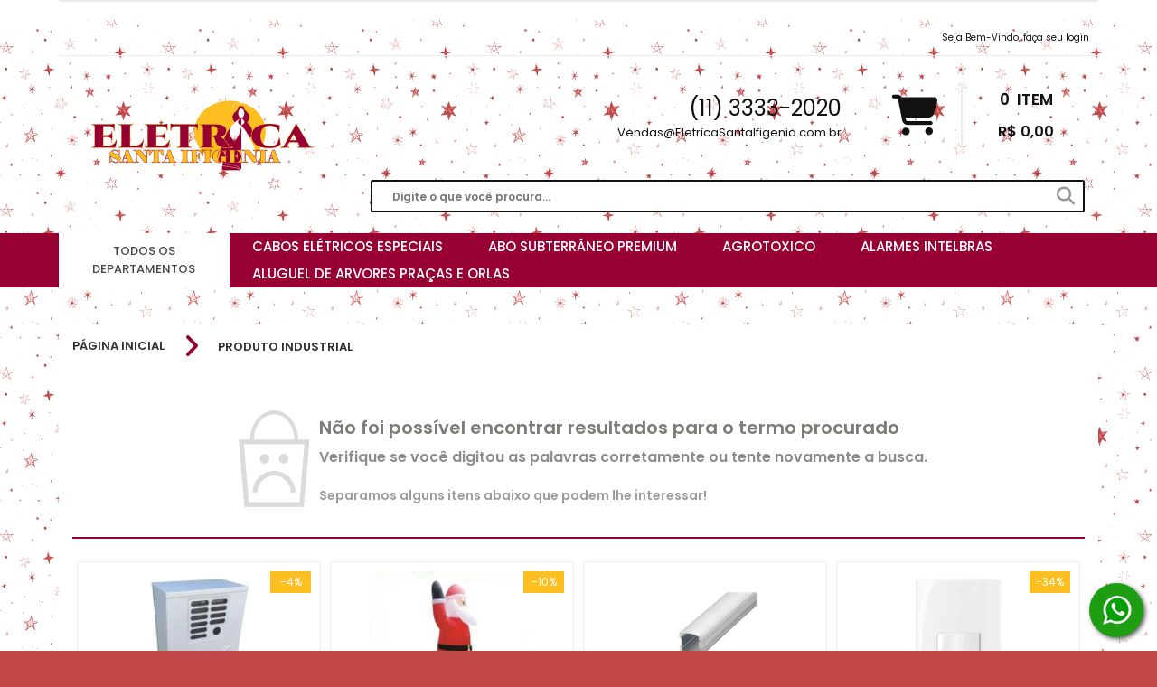

--- FILE ---
content_type: text/html; charset=UTF-8
request_url: https://www.eletricasantaefigenia.com.br/categoria/3461095/produto-industrial/
body_size: 57899
content:
<!DOCTYPE HTML>
<html lang="pt-br">
<head>
    <meta charset="UTF-8">

                    <link rel="canonical" href="https://www.eletricasantaefigenia.com.br/categoria/3461095/produto-industrial/">
    
            <link rel="icon" href="https://www.eletricasantaefigenia.com.br/imagem/index/23132235/T/favicon.png" type="image/x-icon" />
    
    
                    <meta name="description" content="Categoria: produto-industrial - Elétrica Santa Ifigênia | Materiais Elétricos">
    
    <script>
        //imprime um objeto com todos os produtos do carrinho
        var produtosCarrinho = [];
        var link_loja_virtual = "https://www.eletricasantaefigenia.com.br/";

        
                /*
                 var link_administrador = "https://admin.lojavirtual.com.br";
                 */
    </script>
    
    <script async defer crossorigin="anonymous" src="https://connect.facebook.net/pt_BR/sdk.js#xfbml=1&version=v17.0" nonce="zXpe69aN"></script>
    <script>(function(d, s, id) {
            var js, fjs = d.getElementsByTagName(s)[0];
            if (d.getElementById(id)) return;
            js = d.createElement(s); js.id = id;
            js.src = "https://connect.facebook.net/en_US/sdk.js#xfbml=1&version=v3.0";
            fjs.parentNode.insertBefore(js, fjs);
        }(document, 'script', 'facebook-jssdk'));</script>

    
    

    <!-- Google Tag Manager -->
<script>(function(w,d,s,l,i){w[l]=w[l]||[];w[l].push({'gtm.start':
new Date().getTime(),event:'gtm.js'});var f=d.getElementsByTagName(s)[0],
j=d.createElement(s),dl=l!='dataLayer'?'&l='+l:'';j.async=true;j.src=
'https://www.googletagmanager.com/gtm.js?id='+i+dl;f.parentNode.insertBefore(j,f);
})(window,document,'script','dataLayer','GTM-T5DJSBS');</script>
<!-- End Google Tag Manager -->    
<meta name="robots" content="index, follow">
<!-- Mobile viewport control -->
<!--
<meta name="viewport" content="width=device-width, initial-scale=1, maximum-scale=1" />
-->
<meta name="viewport" content="width=device-width, initial-scale=1, maximum-scale=10.0, minimum-scale=0.25, user-scalable=yes"/>
        <meta property="og:title" content="Elétrica Santa Ifigênia | Materiais Elétricos" />

    <meta property="og:image" content="https://dw0jruhdg6fis.cloudfront.net/producao/20429400/G/logotipo_correto.png" />

    <meta property="og:url" content="https://www.eletricasantaefigenia.com.br/" />

    <meta property="og:site_name" content="Elétrica Santa Ifigênia | Materiais Elétricos" />

            <meta name="google-site-verification" content="48c7w8gIc2y8a6MSo2gll1hhFOEVuWYwk4sCPsWuiws" />        <title>Elétrica Santa Ifigênia | Materiais Elétricos - Produto Industrial</title>
    <meta name="description" content="Veja os produtos da categoria Produto Industrial"/><meta property="og:description" content="Veja os produtos da categoria Produto Industrial"/>    
<script>
/*! loadCSS. [c]2017 Filament Group, Inc. MIT License */
!function(a){"use strict";var b=function(b,c,d){function e(a){return h.body?a():void setTimeout(function(){e(a)})}function f(){i.addEventListener&&i.removeEventListener("load",f),i.media=d||"all"}var g,h=a.document,i=h.createElement("link");if(c)g=c;else{var j=(h.body||h.getElementsByTagName("head")[0]).childNodes;g=j[j.length-1]}var k=h.styleSheets;i.rel="stylesheet",i.href=b,i.media="only x",e(function(){g.parentNode.insertBefore(i,c?g:g.nextSibling)});var l=function(a){for(var b=i.href,c=k.length;c--;)if(k[c].href===b)return a();setTimeout(function(){l(a)})};return i.addEventListener&&i.addEventListener("load",f),i.onloadcssdefined=l,l(f),i};"undefined"!=typeof exports?exports.loadCSS=b:a.loadCSS=b}("undefined"!=typeof global?global:this);
/*! loadCSS rel=preload polyfill. [c]2017 Filament Group, Inc. MIT License */
!function(a){if(a.loadCSS){var b=loadCSS.relpreload={};if(b.support=function(){try{return a.document.createElement("link").relList.supports("preload")}catch(b){return!1}},b.poly=function(){for(var b=a.document.getElementsByTagName("link"),c=0;c<b.length;c++){var d=b[c];"preload"===d.rel&&"style"===d.getAttribute("as")&&(a.loadCSS(d.href,d,d.getAttribute("media")),d.rel=null)}},!b.support()){b.poly();var c=a.setInterval(b.poly,300);a.addEventListener&&a.addEventListener("load",function(){b.poly(),a.clearInterval(c)}),a.attachEvent&&a.attachEvent("onload",function(){a.clearInterval(c)})}}}(this);

var originRequest = 'busca';
</script>

<link rel="dns-prefetch" href="https://d5gag3xtge2og.cloudfront.net">
<link rel="preconnect" href="https://d5gag3xtge2og.cloudfront.net">
<link rel="dns-prefetch" href="https://fonts.gstatic.com">
<link rel="preconnect" href="https://fonts.gstatic.com">
<link rel="dns-prefetch" href="https://d388c9e5236gcl.cloudfront.net">
<link rel="preconnect" href="https://do2fxpixss5y6.cloudfront.net">
<link rel="dns-prefetch" href="https://do2fxpixss5y6.cloudfront.net">
<link rel="preconnect" href="https://d388c9e5236gcl.cloudfront.net">
<link rel="dns-prefetch" href="https://dw0jruhdg6fis.cloudfront.net">
<link rel="preconnect" href="https://dw0jruhdg6fis.cloudfront.net">
<link rel="dns-prefetch" href="https://cdn.jsdelivr.net">
<link rel="preconnect" href="https://cdn.jsdelivr.net">






<script>var data_agora = "2026-01-21 08:56:17";</script>

<link rel="stylesheet" href="https://www.eletricasantaefigenia.com.br/carrega_css-traduz_v3/principal--cabecalho.min.css?latest_version_grunt=002ca3f52ff33c782251ce5b605afb277f076656
" type="text/css">

<style>
:root {
  --tema_cor_1: #980033;
  --tema_cor_2: #ffbf21;
  --tema_cor_3: #fff;
}

</style>

<link rel="stylesheet" href="https://cdn.jsdelivr.net/npm/@fortawesome/fontawesome-free@6.4.2/css/all.min.css" type="text/css" />
<style>
.jquery-modal { z-index: 40 !important; }
</style>

<!-- SCRIPTS QUE DEVEM SER CARREGADOS NO TOPO -->
<script src="https://cdn.jsdelivr.net/npm/jquery-1.10.2@1.10.2/jquery-1.10.2.min.js"></script>

<script>
    jQuery.cachedScript = function( url, options ) {

        // Allow user to set any option except for dataType, cache, and url
        options = $.extend( options || {}, {
            dataType: "script",
            cache: true,
            url: url
        });

        // Use $.ajax() since it is more flexible than $.getScript
        // Return the jqXHR object so we can chain callbacks
        return jQuery.ajax( options );
    };
</script>

<script type="text/javascript" src="https://www.eletricasantaefigenia.com.br/js/ljvt_v3/principal/scripts_topo.min.js?latest_version_grunt=002ca3f52ff33c782251ce5b605afb277f076656
"></script>

<script>
    jQuery.cachedScript = function( url, options ) {
        // Allow user to set any option except for dataType, cache, and url
        options = $.extend( options || {}, {
            dataType: "script",
            cache: true,
            url: url
        });

        // Use $.ajax() since it is more flexible than $.getScript
        // Return the jqXHR object so we can chain callbacks
        return jQuery.ajax( options );
    };
</script>

    <!-- Google tag (gtag.js) -->
    <script async src="https://www.googletagmanager.com/gtag/js?id=UA-138499666-1"></script>
    <script>
        var ga4Enable = true;
        window.dataLayer = window.dataLayer || [];
        function gtag4(){dataLayer.push(arguments);}
        gtag4('js', new Date());
        gtag4('config', 'UA-138499666-1');
    </script>

<script src="https://www.eletricasantaefigenia.com.br/js/ljvt_v3/principal/conteudos_dinamicos.js?latest_version=002ca3f52ff33c782251ce5b605afb277f076656
"></script>


<script>
    //FUNÇÃO RESPONSÁVEL POR CARREGAR UM CSS SOMENTE UMA VEZ
    function carregaCssUmaVez(filename) {
        // Verifica se o script já foi carregado
        if (!document.querySelector('link[href="' + filename + '"]')) {
            // Cria um elemento de link
            var link = document.createElement("link");
            link.rel = "stylesheet";
            link.href = filename;
            link.type = "text/css";

            // insere no fim do head da página
            document.head.appendChild(link);
        }
    }

    var x_enviroment = '';
            try {
            x_enviroment = '172.31.33.14';
        } catch (e) {
            x_enviroment = 'nao_definido1';
        }
    


    /**
     * Suporte a listeners passivos
     */
    jQuery.event.special.touchstart = {
        setup: function( _, ns, handle ) {
            this.addEventListener("touchstart", handle, { passive: !ns.includes("noPreventDefault") });
        }
    };
    jQuery.event.special.touchmove = {
        setup: function( _, ns, handle ) {
            this.addEventListener("touchmove", handle, { passive: !ns.includes("noPreventDefault") });
        }
    };

    var __hasCache = false;

    if (UpdateCachedData !== undefined) {
        $(function() {
            var cachedOptionsData = {
                    hasCache: false,
                },
                updateCachedData = new UpdateCachedData();

            if(typeof id_loja_produto != 'undefined') {
                cachedOptionsData.id_loja_produto = id_loja_produto;
            }

            setTimeout(function(){
                updateCachedData.init(cachedOptionsData);
            },450);

            // retornaConteudoDinamicoLoja();
        });
    }
</script>

<!-- js da listagem -->
<!-- O JS agora está no arquivo conteudos_dinamicos.js -->
<!--<script type="text/javascript" async src="https://www.eletricasantaefigenia.com.br/js/ljvt_v3/listagem/listagem.js?latest_version=002ca3f52ff33c782251ce5b605afb277f076656
"></script>-->

<!-- Fontes específicas de cada tema -->


<!-- desc_codigo_google_analytics -->


<!-- Script do carrinho no topo -->
<!-- O JS agora está no arquivo conteudos_dinamicos.js -->
<!--<script type="text/javascript" src="https://www.eletricasantaefigenia.com.br/js/ljvt_v3/topo/topo_carrinho.js?latest_version=002ca3f52ff33c782251ce5b605afb277f076656
"></script>-->

<!-- LISTA DE ARQUIVOS CSS - LJVT_V3 -->
<link rel="stylesheet"  href="https://www.eletricasantaefigenia.com.br/carrega_css/carrega_conteudo_css/[base64]/style20260121085617.css" />

  <script>
  !function(){$(document).on("focus",".inputTypePasswordTransform",function(){$(this).attr("type","password")})}();

  var BASE_URL = 'https://www.eletricasantaefigenia.com.br/';
  var flg_desativa_venda_rapida_mobile = '0';
  var flg_venda_rapida = '0';
  var flg_preco_apos_login = '0';
  var id_loja_virtual = 322121;
  var flg_venda_rapida_modal_sucesso = '1';
  var id_sistema_tema_template = '1';
  var definedVariablesDictionary = {};

  /*INÍCIO RIVETS GENÉRICO*/
  var topoCarrinho_arr_itens = $.parseJSON('[]');
  topoCarrinho_arr_itens = topoCarrinho_arr_itens || {};
  var topoCarrinhoItens = { topoCarrinho_arr_itens : topoCarrinho_arr_itens };
  var topoCarrinho_config = {
      flg_mostra_preco_resumo_carrinho : '1',
      vr_total_preco : '0',
      qtd_produto : '0',
      text_itens_carrinho : ' Item'
  };

  if( topoCarrinho_config.qtd_produto > 2 ) {
      topoCarrinho_config.text_itens_carrinho = ' Itens';
  }

  $(function(){
      topoCarrinhoModule = undefined;
      if (topoCarrinhoModule === undefined) {
          $.cachedScript(BASE_URL + "js/ljvt_v3/topo/topo_carrinho.js");
      }

      window.setTimeout(function(){
          rivets.bind(
              $(".containerGenericoCarrinhoTopo"),
              {
                  topoCarrinhoItens: topoCarrinhoItens,
                  topoCarrinho_config: topoCarrinho_config,
                  topoCarrinhoModule: topoCarrinhoModule
              }
          );
      }, 0);
  });
  /*FIM RIVETS GENÉRICO*/

  $(function(){
     //Verifica se a loja está com o sistema de cache ativo e chama a função, caso positivo
     // retornaConteudoDinamicoLoja();
               // retornaConteudoDinamicoLoja();
     
    jQuery.ajaxSetup({
      type: "post",
      dataType: "json",

      beforeSend: function(xhr) {
        if(this.url.search(BASE_URL) == '-1') {
          xhr.setRequestHeader( 'Accept', '*/*' );
        } else {
          processandoDialog.create();
        }
      },

      complete: function() {
        if(this.url.search(BASE_URL) != '-1') {
          processandoDialog.remove();
        }
      },

      error: function() {
        if(this.url.search(BASE_URL) != '-1') {
          processandoDialog.remove();
        }
      }

    });
  });

  // Verifica se o navegador é o Internet Explorer
  // Caso positivo, cria uma chamada de um arquivo css contendo regras específicas para o IE
  var isIE11 = !!navigator.userAgent.match(/Trident.*rv\:11\./);
  if ( isIE11 == true)
  {
    $('head').append( $('<link rel="stylesheet" type="text/css" />').attr('href', 'https://do2fxpixss5y6.cloudfront.net/css/ljvt_v3/folhas_estilo_ie/folha_estilo_ie.css') );;

  }
  </script>

                <!-- Google Analytics -->
        <script>
            (function(i,s,o,g,r,a,m){i['GoogleAnalyticsObject']=r;i[r]=i[r]||function(){
                (i[r].q=i[r].q||[]).push(arguments)},i[r].l=1*new Date();a=s.createElement(o),
                m=s.getElementsByTagName(o)[0];a.async=1;a.src=g;m.parentNode.insertBefore(a,m)
            })(window,document,'script','https://www.google-analytics.com/analytics.js','ga');

            ga('create', 'UA-138499666-1', 'auto');
            ga('send', 'pageview');
        </script>
        <!-- End Google Analytics -->
        <!-- Google tag (gtag.js) -->
    <script async src="https://www.googletagmanager.com/gtag/js?id=UA-138499666-1"></script>
    <script>
        window.dataLayer = window.dataLayer || [];
        function gtag(){dataLayer.push(arguments);}
        gtag('js', new Date());

        gtag('config', 'UA-138499666-1');
    </script>
 
    
  
    <!-- INICIO TIPOGRAFIAS -->
    <style>
/******************************************************************
ARIAL
******************************************************************/
@import url('https://fonts.googleapis.com/css2?family=Poppins:wght@300;500;600&display=swap');

html {
    font-family: 'Poppins', 'Calibri', sans-serif !important;
    /* Replace 'Calibri' with a fallback font if needed */
    /* Update the font-weight values as per your requirement */
    /* font-weight: 300; for 'Poppins_light' */
    /* font-weight: 500; for 'Poppins' */
    /* font-weight: 600; for 'Poppins_bold' */
}

::placeholder {
    font-family: 'Poppins', 'Calibri', sans-serif !important;
}


/*FONT AWESOME*/
.fa {
    font-family: var(--fa-style-family, "Font Awesome 6 Free") !important;
}

.fa-regular {
    font-family: 'Font Awesome 6 Free' !important;
}

.fa-brands {
    font-family: 'Font Awesome 6 Brands' !important;
}

.fa-classic, .fa-regular, .fa-solid, .far, .fas {
    font-family: "Font Awesome 6 Free" !important;
}

@font-face {
    font-family: 'Font Awesome 6 Brands' !important;
}

@font-face {
    font-family: 'Font Awesome 6 Free' !important;
}

:root, :host {
    --fa-style-family-classic: 'Font Awesome 6 Free' !important;
    --fa-font-solid: normal 900 1em/1 'Font Awesome 6 Free'; }

@font-face {
    font-family: 'Font Awesome 6 Free' !important;
}

@font-face {
    font-family: 'Font Awesome 5 Brands' !important;
}

@font-face {
    font-family: 'Font Awesome 5 Free' !important;
}

@font-face {
    font-family: 'Font Awesome 5 Free' !important;
}

@font-face {
    font-family: 'FontAwesome' !important;
}

@font-face {
    font-family: 'FontAwesome' !important;
}

@font-face {
    font-family: 'FontAwesome' !important;
}

@font-face {
    font-family: 'FontAwesome' !important;
}
</style>
    <!-- FIM TIPOGRAFIAS -->
  </head>
  <body style='background-image: url(https://www.eletricasantaefigenia.com.br/img/ljvt_v3/sistema_textura/8.png); background-color:#c14747;' >

  <!-- Google Tag Manager (noscript) -->
<noscript><iframe src="https://www.googletagmanager.com/ns.html?id=GTM-T5DJSBS"
height="0" width="0" style="display:none;visibility:hidden"></iframe></noscript>
<!-- End Google Tag Manager (noscript) -->


    <!-- Script para exibição do vídeo do Youtube nos elementos da loja que têm esta função -->
    <!--<script type="text/javascript" src="https://www.youtube.com/iframe_api"></script>-->
      <!-- Inseri o script diretamente para prevenir demora de carregamento e consequente erro de visualização do vídeo -->
      <!--<script>
          var scriptUrl = 'https:\/\/www.youtube.com\/s\/player\/0d77e7db\/www-widgetapi.vflset\/www-widgetapi.js';try{var ttPolicy=window.trustedTypes.createPolicy("youtube-widget-api",{createScriptURL:function(x){return x}});scriptUrl=ttPolicy.createScriptURL(scriptUrl)}catch(e){}if(!window["YT"])var YT={loading:0,loaded:0};if(!window["YTConfig"])var YTConfig={"host":"https://www.youtube.com"};
          if(!YT.loading){YT.loading=1;(function(){var l=[];YT.ready=function(f){if(YT.loaded)f();else l.push(f)};window.onYTReady=function(){YT.loaded=1;for(var i=0;i<l.length;i++)try{l[i]()}catch(e$0){}};YT.setConfig=function(c){for(var k in c)if(c.hasOwnProperty(k))YTConfig[k]=c[k]};var a=document.createElement("script");a.type="text/javascript";a.id="www-widgetapi-script";a.src=scriptUrl;a.async=true;var c=document.currentScript;if(c){var n=c.nonce||c.getAttribute("nonce");if(n)a.setAttribute("nonce",n)}var b=
              document.getElementsByTagName("script")[0];b.parentNode.insertBefore(a,b)})()};
      </script>-->

<header class=" temaLogoMedio"  >
        <!-- SESSÃO TOPO -->
    
<!-- INICIO DIVISOR -->

<div style="background: #FFF;"
     class="boxDivisor
             exibeDivisorAmbosDispositivos
               
       boxDivisorCorMuitoClara                      primeiroGeral          primeiroSecao               "
     attr-flg-tipo-espacamento-entre="0"
     attr-flg-tipo-espacamento-inferior="0"
     attr-flg-tipo-espacamento-superior="0"
     attr-id_sistema_tema_estilo_divisor="1"
     attr-id_loja_tema_divisor="1180171"
     attr-num_ordem_divisor="0"
     attr-cor_fundo_divisor="#FFF"
    >
    <!-- INICIO CONTEÚDO DIVISOR -->
    <div class="conteudoInternoDivisor
        tipoColunasDivisor22                conteudoDivisorCentralizado">
                        <!-- INICIO COLUNA DIVISOR -->
        <div class="colunaDivisor
            larguraColunaDivisor2"
            attr-num-coluna="0"
            attr-desc-tamanho="50-50 ">

            <!-- Armazena a quantidade de conteúdos da coluna -->
            
                                                <!-- INICIO VIEW -->
                                        <!-- FIM VIEW -->
                                    </div>
        <!-- FIM COLUNA DIVISOR -->
                <!-- INICIO COLUNA DIVISOR -->
        <div class="colunaDivisor
            larguraColunaDivisor2"
            attr-num-coluna="1"
            attr-desc-tamanho="50-50 ">

            <!-- Armazena a quantidade de conteúdos da coluna -->
            
                                                <!-- INICIO VIEW -->
                                        <!-- FIM VIEW -->
                                    </div>
        <!-- FIM COLUNA DIVISOR -->
                    </div>
    <!-- FIM CONTEÚDO DIVISOR -->
</div>
<!-- FIM DIVISOR -->

<!-- INICIO DIVISOR -->

<div style="background: #FFF;"
     class="boxDivisor
             exibeDivisorAmbosDispositivos
               
       boxDivisorCorMuitoClara            tipoEspacamentoDivisorAbaixoPequeno                                   "
     attr-flg-tipo-espacamento-entre="0"
     attr-flg-tipo-espacamento-inferior="1"
     attr-flg-tipo-espacamento-superior="0"
     attr-id_sistema_tema_estilo_divisor="1"
     attr-id_loja_tema_divisor="1180172"
     attr-num_ordem_divisor="1"
     attr-cor_fundo_divisor="#FFF"
    >
    <!-- INICIO CONTEÚDO DIVISOR -->
    <div class="conteudoInternoDivisor
        tipoColunasDivisor1                conteudoDivisorCentralizado">
                        <!-- INICIO COLUNA DIVISOR -->
        <div class="colunaDivisor
            larguraColunaDivisor4"
            attr-num-coluna="0"
            attr-desc-tamanho="100 ">

            <!-- Armazena a quantidade de conteúdos da coluna -->
            
                                                <!-- INICIO VIEW -->
                    
<style>

</style>

<div  attr-id-loja-tema-conteudo='3596365' class=' elementoCorPrincipalIntermediaria  elementoCorSecundariaIntermediaria    itemColunaDivisor'>
  <div class="centralizaConteudoHtml conteudoHtmlV2">
    
                             <style type="text/css">
                                div.separadorTopo {
                                  width: 100%;
                                  height: 2px;
                                  background: #ebebeb;
                                }
                             </style>
                             <div class="separadorTopo"></div>
                          </div>
</div>
                    <!-- FIM VIEW -->
                                    </div>
        <!-- FIM COLUNA DIVISOR -->
                    </div>
    <!-- FIM CONTEÚDO DIVISOR -->
</div>
<!-- FIM DIVISOR -->

<!-- INICIO DIVISOR -->

<div style="background: ;"
     class="boxDivisor
             exibeDivisorAmbosDispositivos
               
       boxDivisorCorMuitoClara            tipoEspacamentoDivisorAbaixoPequeno                                   divisorTopo"
     attr-flg-tipo-espacamento-entre="0"
     attr-flg-tipo-espacamento-inferior="1"
     attr-flg-tipo-espacamento-superior="0"
     attr-id_sistema_tema_estilo_divisor="1"
     attr-id_loja_tema_divisor="1180173"
     attr-num_ordem_divisor="2"
     attr-cor_fundo_divisor=""
    >
    <!-- INICIO CONTEÚDO DIVISOR -->
    <div class="conteudoInternoDivisor
        tipoColunasDivisor1                conteudoDivisorFluido">
                        <!-- INICIO COLUNA DIVISOR -->
        <div class="colunaDivisor
            larguraColunaDivisor4"
            attr-num-coluna="0"
            attr-desc-tamanho="100 ">

            <!-- Armazena a quantidade de conteúdos da coluna -->
            
                                                <!-- INICIO VIEW -->
                          
  <!-- INICIO REGRAS CSS ESPECÍFICAS -->
  <style>
  /*******************************************************************************************************************
  HOVER BOTÃO IR CARRINHO
  *******************************************************************************************************************/
  [attr-id-loja-tema-conteudo="3596366"].estiloTopo1 .conteudoCarrinhoCabecalho:hover .iconeConteudoCarrinho span
  {
    color: #f9db10;
  }

  [attr-id-loja-tema-conteudo="3596366"].estiloTopo1 .conteudoContatoCabecalho h3,
  [attr-id-loja-tema-conteudo="3596366"].estiloTopo1 .boxTopoCabecalhoDireito,
  [attr-id-loja-tema-conteudo="3596366"].estiloTopo1 .informacaoConteudoCarrinho p.valorCarrinho,
  [attr-id-loja-tema-conteudo="3596366"].estiloTopo1 .conteudoContatoCabecalho h4,
  [attr-id-loja-tema-conteudo="3596366"].estiloTopo1 .informacaoConteudoCarrinho .numeroItensCarrinho,
  [attr-id-loja-tema-conteudo="3596366"].estiloTopo1 .iconeConteudoCarrinho span
  {
    color: #111;
  }
  .mobileTelefoneEmail
  {

    border-bottom: 1px solid #ffffff55;
  }
</style>
<!-- FIM REGRAS CSS ESPECÍFICAS -->



<div  attr-id-loja-tema-conteudo='3596366' class=' elementoTopo estiloTopo1 tamanhoLogotipoMedioTopo elementoCorPrincipalMuitoEscura  elementoCorSecundariaIntermediaria    itemColunaDivisor'>
    
          <div class="boxTopoCabecalhoInterno">
        <div class="boxTopoCabecalho">
          <a href="https://www.eletricasantaefigenia.com.br/login-index">
            <div class="boxTopoCabecalhoDireito boxSaudacaoDinamica cache-bem-vindo" data-logado="Seja Bem-Vindo, {{nome}}" data-deslogado="Seja Bem-Vindo, faça seu login">
              Seja Bem vindo, <span>faça seu Login</span>
            </div>
          </a>
        </div>
      </div>
        <h4 class="emailLojaMobile">Vendas@EletricaSantaIfigenia.com.br</h4>
    <div class="boxTopoConteudo">
      <div class="boxTopoLogo verificaHome">
                  <a href="https://www.eletricasantaefigenia.com.br/">
                                      <img class="imgLogoTopo" width="auto" height="auto" src="https://dw0jruhdg6fis.cloudfront.net/producao/23132234/M/logotipo_correto_grande.png" alt="Elétrica Santa Ifigênia | Materiais Elétricos"/>
                      </a>
                  </div>

        <div class="boxConteudoInformacoesTopo">
          <div class="conteudoContatoCabecalho">
            <div class="conteudoContatoCabecalho">
              <a href="https://www.eletricasantaefigenia.com.br/contato-index">
                <h3 class="textNotInput mascaraTelefone">1133332020</h3>
                <h4>Vendas@EletricaSantaIfigenia.com.br</h4>
              </a>
            </div>
          </div>

                      <a href="https://www.eletricasantaefigenia.com.br/checkout/carrinho">
              <section class="conteudoCarrinhoCabecalho">
                <div class="iconeConteudoCarrinho">
                  <span class="icon-cart fa fa-cart-shopping"></span>
                </div>
                <div class="informacaoConteudoCarrinho">
                  <p class="numeroItensCarrinho carrinhoReduzidoQtd">
                    <!--<span class="qtdItensResumo cart-update-qtd"></span>-->
                    <span class="cart-update-qtd-somente-qtd contadorResumoCarrinho" rv-text="topoCarrinho_config.qtd_produto">0</span>&nbsp;
                    <span class="cart-update-text-itens" rv-text="topoCarrinho_config.text_itens_carrinho"> Item</span>
                  </p>
                                      <p class="valorCarrinho carrinhoReduzidoPreco cart-update-preco">
                      R$ 0,00                    </p>
                                  </div>
              </section>
            </a>
                  </div>

        <div class="conteudoBuscaCabecalho">
          <div class="itensBuscaCabecalho">

            <input class="inputBuscaCabecalho inputBusca" type="text" placeholder="Digite o que você procura..."
            style="border: 2px solid #111; color: #111;">

            <div class="botaoBuscaCabecalho buscaProdutosGet">
              <span class="icon-search fas fa-search iconBuscaCabecalho"></span>
            </div>
          </div>
        </div>
      </div>
    </div>
                    <!-- FIM VIEW -->
                                    </div>
        <!-- FIM COLUNA DIVISOR -->
                    </div>
    <!-- FIM CONTEÚDO DIVISOR -->
</div>
<!-- FIM DIVISOR -->

<!-- INICIO DIVISOR -->

<div style="background: #980033;"
     class="boxDivisor
             exibeDivisorAmbosDispositivos
               
       boxDivisorCorIntermediaria                                     ultimoSecao          "
     attr-flg-tipo-espacamento-entre="0"
     attr-flg-tipo-espacamento-inferior="0"
     attr-flg-tipo-espacamento-superior="0"
     attr-id_sistema_tema_estilo_divisor="1"
     attr-id_loja_tema_divisor="1180174"
     attr-num_ordem_divisor="3"
     attr-cor_fundo_divisor="#980033"
    >
    <!-- INICIO CONTEÚDO DIVISOR -->
    <div class="conteudoInternoDivisor
        tipoColunasDivisor1                conteudoDivisorCentralizado">
                        <!-- INICIO COLUNA DIVISOR -->
        <div class="colunaDivisor
            larguraColunaDivisor4"
            attr-num-coluna="0"
            attr-desc-tamanho="100 ">

            <!-- Armazena a quantidade de conteúdos da coluna -->
            
                                                <!-- INICIO VIEW -->
                    

<!-- INICIO REGRAS CSS ESPECÍFICAS -->
<style>
    /*******************************************************************************************************************
    HOVER CATEGORIA
    *******************************************************************************************************************/


    .estiloListagemCategoria [attr-id-loja-tema-conteudo="3596367"].estiloCategoria18  .boxCategorias li .categoriaPaiLink p,
    .estiloListagemCategoria [attr-id-loja-tema-conteudo="3596367"].estiloCategoria18  .boxCategorias .boxCategoriasFilhas li p
    {
      color: #ffffff;
    }
    .estiloListagemCategoria [attr-id-loja-tema-conteudo="3596367"].estiloCategoria18  .boxCategorias li:hover .categoriaPaiLink p,
    .estiloListagemCategoria [attr-id-loja-tema-conteudo="3596367"].estiloCategoria18 .boxCategorias .boxCategoriasFilhas > li:hover >a p
    {
      color: #000000;
    }
    [attr-id-loja-tema-conteudo="3596367"].estiloCategoria18 .boxCategorias li
    {
        border-color: #ffffff;
        color: #ffffff;
    }
    [attr-id-loja-tema-conteudo="3596367"].estiloCategoria18 .boxCategorias li:hover
    {
        border-color:#000000;
        color: #000000;
    }
    .estiloCategoria18.elementoCategoria .botaoAbrirItemCategoria span
    {
      color: #ffffff;
    }

    /*CATEGORIAS TODOS DEPARTAMENTOS*/
    [attr-id-loja-tema-conteudo="3596367"].estiloCategoria18 .itensTodosDepartamentos > ul li a:hover p
    {
        color: #ffffff;
    }
    [attr-id-loja-tema-conteudo="3596367"].estiloCategoria18 .boxCategorias li p
    {
         color: #ffffff;
    }
    [attr-id-loja-tema-conteudo="3596367"].estiloCategoria18 .boxTodosDepartamentosCategoria
    {
      background-color: #ffffff;
    }

    [attr-id-loja-tema-conteudo="3596367"].estiloCategoria18 .boxTodosDepartamentosCategoria:hover
    {
      background: #000000;

    }
    [attr-id-loja-tema-conteudo="3596367"].estiloCategoria18 .boxTodosDepartamentosCategoria > p
    {
        color: #000000;
    }
</style>
<!-- FIM REGRAS CSS ESPECÍFICAS -->

<div class="centralizarConteudoCategorias estiloListagemCategoria estiloCategoriaBase ">
    <ul id="navegacao-principal"  attr-id-loja-tema-conteudo='3596367' class=' elementoCategoria estiloCategoria18 tipoAlinhamentoElementoEsquerda elementoCorPrincipalMuitoClara  elementoCorSecundariaMuitoEscura    itemColunaDivisor' attr-num-elementos='5'>
                    <li class="boxTodosDepartamentosCategoria">
                <p ><label for="menu-toggle">Todos os Departamentos</label></p>
                <input type="checkbox" id="menu-toggle"/>
                <div id="itensTodosDepartamentos" class="itensTodosDepartamentos">
                    <ul>
                        <style>
    .elementoCategoria
    {
        opacity: 1;
        transition: opacity 0.3s;
    }

    .elementoCategoria.exibe
    {
        opacity: 1;
    }
</style>

    
    <li class="boxItemCategorias ">
        <a class="categoriaPaiLink" href="https://www.eletricasantaefigenia.com.br/categoria/5738121/-Cabos-Eletricos-Especiais/">
            <p > Cabos Elétricos Especiais</p>
        </a>
                    </li>
    <li class="boxItemCategorias ">
        <a class="categoriaPaiLink" href="https://www.eletricasantaefigenia.com.br/categoria/5712837/ABO-SUBTERRANEO-PREMIUM/">
            <p >ABO SUBTERRÂNEO PREMIUM</p>
        </a>
                    </li>
    <li class="boxItemCategorias ">
        <a class="categoriaPaiLink" href="https://www.eletricasantaefigenia.com.br/categoria/5761740/agrotoxico/">
            <p >AGROTOXICO</p>
        </a>
                    </li>
    <li class="boxItemCategorias ">
        <a class="categoriaPaiLink" href="https://www.eletricasantaefigenia.com.br/categoria/5707468/alarmes-intelbras/">
            <p >ALARMES INTELBRAS</p>
        </a>
                    </li>
    <li class="boxItemCategorias ">
        <a class="categoriaPaiLink" href="https://www.eletricasantaefigenia.com.br/categoria/5736130/aluguel-de-arvores-praas-e-orlas/">
            <p >ALUGUEL DE ARVORES PRAÇAS E ORLAS</p>
        </a>
                    </li>
    <li class="boxItemCategorias ">
        <a class="categoriaPaiLink" href="https://www.eletricasantaefigenia.com.br/categoria/5736129/arvores-gigante-de-natal/">
            <p >ARVORES GIGANTE DE NATAL</p>
        </a>
                    </li>
    <li class="boxItemCategorias ">
        <a class="categoriaPaiLink" href="https://www.eletricasantaefigenia.com.br/categoria/5745172/atacado-de-artigos-natalinos/">
            <p >ATACADO DE ARTIGOS NATALINOS</p>
        </a>
                    </li>
    <li class="boxItemCategorias ">
        <a class="categoriaPaiLink" href="https://www.eletricasantaefigenia.com.br/categoria/5739282/atacado-de-perfil-de-led/">
            <p >Atacado de Perfil de Led</p>
        </a>
                    </li>
    <li class="boxItemCategorias ">
        <a class="categoriaPaiLink" href="https://www.eletricasantaefigenia.com.br/categoria/5736479/cabo-aluminio-duplex/">
            <p >CABO ALUMINIO DUPLEX</p>
        </a>
                    </li>
    <li class="boxItemCategorias ">
        <a class="categoriaPaiLink" href="https://www.eletricasantaefigenia.com.br/categoria/5736480/cabo-aluminio-multiplex/">
            <p >CABO ALUMINIO MULTIPLEX</p>
        </a>
                    </li>
    <li class="boxItemCategorias ">
        <a class="categoriaPaiLink" href="https://www.eletricasantaefigenia.com.br/categoria/5736482/cabo-aluminio-quadriplex/">
            <p >CABO ALUMINIO QUADRIPLEX</p>
        </a>
                    </li>
    <li class="boxItemCategorias ">
        <a class="categoriaPaiLink" href="https://www.eletricasantaefigenia.com.br/categoria/5736481/cabo-aluminio-triplex/">
            <p >CABO ALUMINIO TRIPLEX</p>
        </a>
                    </li>
    <li class="boxItemCategorias ">
        <a class="categoriaPaiLink" href="https://www.eletricasantaefigenia.com.br/categoria/5738099/Cabo-audio-frequencia/">
            <p >Cabo áudio frequencia</p>
        </a>
                    </li>
    <li class="boxItemCategorias ">
        <a class="categoriaPaiLink" href="https://www.eletricasantaefigenia.com.br/categoria/5717979/CABO-BLINDADOPARA-ALARME-DE-INCENDIO/">
            <p >CABO BLINDADO  PARA ALARME DE INCÊNDIO</p>
        </a>
                    </li>
    <li class="boxItemCategorias ">
        <a class="categoriaPaiLink" href="https://www.eletricasantaefigenia.com.br/categoria/5736483/cabo-cobre-singelo-1kv/">
            <p >CABO COBRE SINGELO 1KV</p>
        </a>
                    </li>
    <li class="boxItemCategorias ">
        <a class="categoriaPaiLink" href="https://www.eletricasantaefigenia.com.br/categoria/5738119/cabo-de-ao-galvanizado/">
            <p >Cabo de Aço galvanizado</p>
        </a>
                    </li>
    <li class="boxItemCategorias ">
        <a class="categoriaPaiLink" href="https://www.eletricasantaefigenia.com.br/categoria/5738120/Cabo-de-Controle-Preco-de-Fabrica/">
            <p >Cabo de Controle - Preço de Fábrica</p>
        </a>
                    </li>
    <li class="boxItemCategorias ">
        <a class="categoriaPaiLink" href="https://www.eletricasantaefigenia.com.br/categoria/5717980/cabo-de-deteao/">
            <p >CABO DE DETEÇÇAO</p>
        </a>
                    </li>
    <li class="boxItemCategorias ">
        <a class="categoriaPaiLink" href="https://www.eletricasantaefigenia.com.br/categoria/5745379/cabo-de-rede-cat6a-blindado/">
            <p >CABO DE REDE CAT6A BLINDADO</p>
        </a>
                    </li>
    <li class="boxItemCategorias ">
        <a class="categoriaPaiLink" href="https://www.eletricasantaefigenia.com.br/categoria/5738129/cabo-de-rede-cat7-blindado/">
            <p >CABO DE REDE CAT7 BLINDADO</p>
        </a>
                    </li>
    <li class="boxItemCategorias ">
        <a class="categoriaPaiLink" href="https://www.eletricasantaefigenia.com.br/categoria/5738299/cabo-epr-flex-061kv/">
            <p >CABO EPR FLEX 0,6/1KV</p>
        </a>
                    </li>
    <li class="boxItemCategorias ">
        <a class="categoriaPaiLink" href="https://www.eletricasantaefigenia.com.br/categoria/5730484/cabo-flexivel-fotovoltaico-solar/">
            <p >CABO FLEXIVEL FOTOVOLTAICO SOLAR</p>
        </a>
                    </li>
    <li class="boxItemCategorias ">
        <a class="categoriaPaiLink" href="https://www.eletricasantaefigenia.com.br/categoria/5738128/cabo-hepr/">
            <p >cabo hepr</p>
        </a>
                    </li>
    <li class="boxItemCategorias ">
        <a class="categoriaPaiLink" href="https://www.eletricasantaefigenia.com.br/categoria/5738110/Cabo-micro-blindagem-trancada/">
            <p >Cabo micro - blindagem trançada</p>
        </a>
                    </li>
    <li class="boxItemCategorias ">
        <a class="categoriaPaiLink" href="https://www.eletricasantaefigenia.com.br/categoria/5717489/Cabo-Optico-Drop-1-Km-Intelbras-fiberhome-Cfoac-bli-A-b-cm-01-fo-co-lszh-4830162/">
            <p >Cabo Optico Drop 1 Km Intelbras/fiberhome Cfoac-bli A/b-cm-01-fo-co-lszh 4830162</p>
        </a>
                    </li>
    <li class="boxItemCategorias ">
        <a class="categoriaPaiLink" href="https://www.eletricasantaefigenia.com.br/categoria/5738115/Cabo-SINAL---AC/">
            <p >Cabo SINAL + AC</p>
        </a>
                    </li>
    <li class="boxItemCategorias ">
        <a class="categoriaPaiLink" href="https://www.eletricasantaefigenia.com.br/categoria/5738097/Cabo-sonorizacao/">
            <p >Cabo sonorização</p>
        </a>
                    </li>
    <li class="boxItemCategorias ">
        <a class="categoriaPaiLink" href="https://www.eletricasantaefigenia.com.br/categoria/5738098/Cabo-TELEFONIA/">
            <p >Cabo TELEFONIA</p>
        </a>
                    </li>
    <li class="boxItemCategorias ">
        <a class="categoriaPaiLink" href="https://www.eletricasantaefigenia.com.br/categoria/5738111/Cabo-TIPO-FITA--TV-/">
            <p >Cabo TIPO FITA (TV)</p>
        </a>
                    </li>
    <li class="boxItemCategorias ">
        <a class="categoriaPaiLink" href="https://www.eletricasantaefigenia.com.br/categoria/5738109/Cabo-tipo-manga-22-AWG-blindagem-trancada/">
            <p >Cabo tipo manga 22 AWG blindagem trançada</p>
        </a>
                    </li>
    <li class="boxItemCategorias ">
        <a class="categoriaPaiLink" href="https://www.eletricasantaefigenia.com.br/categoria/5738108/Cabo-tipo-manga-22-AWG-sem-blindagem/">
            <p >Cabo tipo manga 22 AWG sem blindagem</p>
        </a>
                    </li>
    <li class="boxItemCategorias ">
        <a class="categoriaPaiLink" href="https://www.eletricasantaefigenia.com.br/categoria/5738107/Cabo-tipo-manga-24-AWG-blindagem-trancada/">
            <p >Cabo tipo manga 24 AWG blindagem trançada</p>
        </a>
                    </li>
    <li class="boxItemCategorias ">
        <a class="categoriaPaiLink" href="https://www.eletricasantaefigenia.com.br/categoria/5738106/Cabo-tipo-manga-24-AWG-sem-blindagem/">
            <p >Cabo tipo manga 24 AWG sem blindagem</p>
        </a>
                    </li>
    <li class="boxItemCategorias ">
        <a class="categoriaPaiLink" href="https://www.eletricasantaefigenia.com.br/categoria/5738105/Cabo-tipo-manga-26-AWG-blindagem-trancada/">
            <p >Cabo tipo manga 26 AWG blindagem trançada</p>
        </a>
                    </li>
    <li class="boxItemCategorias ">
        <a class="categoriaPaiLink" href="https://www.eletricasantaefigenia.com.br/categoria/5738104/Cabo-tipo-manga-26-AWG-sem-blindagem/">
            <p >Cabo tipo manga 26 AWG sem blindagem</p>
        </a>
                    </li>
    <li class="boxItemCategorias ">
        <a class="categoriaPaiLink" href="https://www.eletricasantaefigenia.com.br/categoria/5738100/Cabos-AUDIO-E-VIDEO/">
            <p >Cabos ÁUDIO E VÍDEO</p>
        </a>
                    </li>
    <li class="boxItemCategorias ">
        <a class="categoriaPaiLink" href="https://www.eletricasantaefigenia.com.br/categoria/5738086/Cabos-BALANCEADOS/">
            <p >Cabos BALANCEADOS</p>
        </a>
                    </li>
    <li class="boxItemCategorias ">
        <a class="categoriaPaiLink" href="https://www.eletricasantaefigenia.com.br/categoria/5738096/cabos-balanceados-e-instrumentos/">
            <p >Cabos BALANCEADOS e INSTRUMENTOS</p>
        </a>
                    </li>
    <li class="boxItemCategorias ">
        <a class="categoriaPaiLink" href="https://www.eletricasantaefigenia.com.br/categoria/5738102/Cabos-CAIXAS-ACUSTICAS/">
            <p >Cabos CAIXAS ACÚSTICAS</p>
        </a>
                    </li>
    <li class="boxItemCategorias ">
        <a class="categoriaPaiLink" href="https://www.eletricasantaefigenia.com.br/categoria/5738085/Cabos-DE-INSTRUMENTOS/">
            <p >Cabos DE INSTRUMENTOS</p>
        </a>
                    </li>
    <li class="boxItemCategorias ">
        <a class="categoriaPaiLink" href="https://www.eletricasantaefigenia.com.br/categoria/5738084/Cabos-DE-MICROFONE/">
            <p >Cabos DE MICROFONE</p>
        </a>
                    </li>
    <li class="boxItemCategorias ">
        <a class="categoriaPaiLink" href="https://www.eletricasantaefigenia.com.br/categoria/5738122/Cabos-Direto-da-Fabrica/">
            <p >Cabos Direto da Fábrica</p>
        </a>
                    </li>
    <li class="boxItemCategorias ">
        <a class="categoriaPaiLink" href="https://www.eletricasantaefigenia.com.br/categoria/5738125/cabos-eletricos-alta-tensao/">
            <p >Cabos Elétricos Alta Tensão</p>
        </a>
                    </li>
    <li class="boxItemCategorias ">
        <a class="categoriaPaiLink" href="https://www.eletricasantaefigenia.com.br/categoria/5738127/Cabos-Eletricos-Automotivos/">
            <p >Cabos Eletricos Automotivos</p>
        </a>
                    </li>
    <li class="boxItemCategorias ">
        <a class="categoriaPaiLink" href="https://www.eletricasantaefigenia.com.br/categoria/5738126/cabos-eletricos-baixa-tensao/">
            <p >Cabos Elétricos Baixa Tensão</p>
        </a>
                    </li>
    <li class="boxItemCategorias ">
        <a class="categoriaPaiLink" href="https://www.eletricasantaefigenia.com.br/categoria/5738124/Cabos-Eletricos-Media-Tensao/">
            <p >Cabos Elétricos Média Tensão</p>
        </a>
                    </li>
    <li class="boxItemCategorias ">
        <a class="categoriaPaiLink" href="https://www.eletricasantaefigenia.com.br/categoria/5738113/Cabos-ELETRONICOS/">
            <p >Cabos ELETRÔNICOS</p>
        </a>
                    </li>
    <li class="boxItemCategorias ">
        <a class="categoriaPaiLink" href="https://www.eletricasantaefigenia.com.br/categoria/5738114/Cabos-HOME-THEATER/">
            <p >Cabos HOME THEATER</p>
        </a>
                    </li>
    <li class="boxItemCategorias ">
        <a class="categoriaPaiLink" href="https://www.eletricasantaefigenia.com.br/categoria/5738103/Cabos-INFORMATICA-AUTOMACAO/">
            <p >Cabos INFORMÁTICA/AUTOMAÇÃO</p>
        </a>
                    </li>
    <li class="boxItemCategorias ">
        <a class="categoriaPaiLink" href="https://www.eletricasantaefigenia.com.br/categoria/5738101/Cabos-INSTRUMENTOS-MUSICAIS/">
            <p >Cabos INSTRUMENTOS MUSICAIS</p>
        </a>
                    </li>
    <li class="boxItemCategorias ">
        <a class="categoriaPaiLink" href="https://www.eletricasantaefigenia.com.br/categoria/5738112/Cabos-MODULO-DE-POTENCIA/">
            <p >Cabos MÓDULO DE POTÊNCIA</p>
        </a>
                    </li>
    <li class="boxItemCategorias ">
        <a class="categoriaPaiLink" href="https://www.eletricasantaefigenia.com.br/categoria/5736157/cascata-de-led-10-metros-externa/">
            <p >cascata de led 10 metros externa</p>
        </a>
                    </li>
    <li class="boxItemCategorias ">
        <a class="categoriaPaiLink" href="https://www.eletricasantaefigenia.com.br/categoria/5731915/cbc/">
            <p >CBC</p>
        </a>
                    </li>
    <li class="boxItemCategorias ">
        <a class="categoriaPaiLink" href="https://www.eletricasantaefigenia.com.br/categoria/5717759/Ceu-Estrelado-com-Fibra-Otica/">
            <p >Ceu Estrelado com Fibra Otica</p>
        </a>
                    </li>
    <li class="boxItemCategorias ">
        <a class="categoriaPaiLink" href="https://www.eletricasantaefigenia.com.br/categoria/5717760/ceu-estrelado-iluminado/">
            <p >CEU ESTRELADO ILUMINADO</p>
        </a>
                    </li>
    <li class="boxItemCategorias ">
        <a class="categoriaPaiLink" href="https://www.eletricasantaefigenia.com.br/categoria/5736457/coibeu/">
            <p >Coibeu</p>
        </a>
                    </li>
    <li class="boxItemCategorias ">
        <a class="categoriaPaiLink" href="https://www.eletricasantaefigenia.com.br/categoria/5740096/conimel/">
            <p >CONIMEL</p>
        </a>
                    </li>
    <li class="boxItemCategorias ">
        <a class="categoriaPaiLink" href="https://www.eletricasantaefigenia.com.br/categoria/5736148/cordao-de-led-10-metros/">
            <p >Cordao de led 10 metros</p>
        </a>
                    </li>
    <li class="boxItemCategorias ">
        <a class="categoriaPaiLink" href="https://www.eletricasantaefigenia.com.br/categoria/5736156/cordao-de-led-10-metros-externo/">
            <p >Cordao de led 10 metros externo</p>
        </a>
                    </li>
    <li class="boxItemCategorias ">
        <a class="categoriaPaiLink" href="https://www.eletricasantaefigenia.com.br/categoria/5736150/cordao-de-led-10-metros-strobo/">
            <p >Cordao de led 10 metros strobo</p>
        </a>
                    </li>
    <li class="boxItemCategorias ">
        <a class="categoriaPaiLink" href="https://www.eletricasantaefigenia.com.br/categoria/5736155/cordao-de-led-100-metros-/">
            <p >Cordao de led 100 metros </p>
        </a>
                    </li>
    <li class="boxItemCategorias ">
        <a class="categoriaPaiLink" href="https://www.eletricasantaefigenia.com.br/categoria/5736154/cordao-de-led-100-metros-strobo/">
            <p >Cordao de led 100 metros strobo</p>
        </a>
                    </li>
    <li class="boxItemCategorias ">
        <a class="categoriaPaiLink" href="https://www.eletricasantaefigenia.com.br/categoria/5736149/cordao-de-led-20-metros/">
            <p >Cordao de led 20 metros</p>
        </a>
                    </li>
    <li class="boxItemCategorias ">
        <a class="categoriaPaiLink" href="https://www.eletricasantaefigenia.com.br/categoria/5736151/cordao-de-led-30-metros-strobo/">
            <p >Cordao de led 30 metros strobo</p>
        </a>
                    </li>
    <li class="boxItemCategorias ">
        <a class="categoriaPaiLink" href="https://www.eletricasantaefigenia.com.br/categoria/5736153/cordao-de-led-50-metros-/">
            <p >Cordao de led 50 metros </p>
        </a>
                    </li>
    <li class="boxItemCategorias ">
        <a class="categoriaPaiLink" href="https://www.eletricasantaefigenia.com.br/categoria/5736152/cordao-de-led-50-metros-strobo/">
            <p >Cordao de led 50 metros strobo</p>
        </a>
                    </li>
    <li class="boxItemCategorias ">
        <a class="categoriaPaiLink" href="https://www.eletricasantaefigenia.com.br/categoria/5738118/Cordoalhas-de-Aco/">
            <p >Cordoalhas de Aço</p>
        </a>
                    </li>
    <li class="boxItemCategorias ">
        <a class="categoriaPaiLink" href="https://www.eletricasantaefigenia.com.br/categoria/5714820/distribuidor-3m-do-brasil/">
            <p >DISTRIBUIDOR 3M DO BRASIL</p>
        </a>
                    </li>
    <li class="boxItemCategorias ">
        <a class="categoriaPaiLink" href="https://www.eletricasantaefigenia.com.br/categoria/5714821/distribuidor-adelbras/">
            <p >DISTRIBUIDOR ADELBRAS</p>
        </a>
                    </li>
    <li class="boxItemCategorias ">
        <a class="categoriaPaiLink" href="https://www.eletricasantaefigenia.com.br/categoria/5714831/distribuidor-agl/">
            <p >DISTRIBUIDOR AGL</p>
        </a>
                    </li>
    <li class="boxItemCategorias ">
        <a class="categoriaPaiLink" href="https://www.eletricasantaefigenia.com.br/categoria/5713259/distribuidor-apc/">
            <p >DISTRIBUIDOR APC</p>
        </a>
                    </li>
    <li class="boxItemCategorias ">
        <a class="categoriaPaiLink" href="https://www.eletricasantaefigenia.com.br/categoria/5707466/distribuidor-autorizado-intelbras/">
            <p >DISTRIBUIDOR AUTORIZADO INTELBRAS</p>
        </a>
                    </li>
    <li class="boxItemCategorias ">
        <a class="categoriaPaiLink" href="https://www.eletricasantaefigenia.com.br/categoria/5742713/distribuidor-cabo-alarme-de-incendio-600v-com-proteao-uv/">
            <p >DISTRIBUIDOR CABO ALARME DE INCENDIO 600V COM PROTEÇAO UV</p>
        </a>
                    </li>
    <li class="boxItemCategorias ">
        <a class="categoriaPaiLink" href="https://www.eletricasantaefigenia.com.br/categoria/5742734/distribuidor-cabo-aluminio-multiplexado/">
            <p >DISTRIBUIDOR CABO ALUMINIO MULTIPLEXADO</p>
        </a>
                    </li>
    <li class="boxItemCategorias ">
        <a class="categoriaPaiLink" href="https://www.eletricasantaefigenia.com.br/categoria/5742733/distribuidor-cabo-aluminio-nu-cacaa/">
            <p >DISTRIBUIDOR CABO ALUMINIO NU CA / CAA</p>
        </a>
                    </li>
    <li class="boxItemCategorias ">
        <a class="categoriaPaiLink" href="https://www.eletricasantaefigenia.com.br/categoria/5742732/distribuidor-cabo-anti-tracking/">
            <p >DISTRIBUIDOR CABO ANTI TRACKING</p>
        </a>
                    </li>
    <li class="boxItemCategorias ">
        <a class="categoriaPaiLink" href="https://www.eletricasantaefigenia.com.br/categoria/5742700/distribuidor-cabo-bimetalico-de-ao-revestido-em-cobre/">
            <p >DISTRIBUIDOR CABO BIMETALICO DE AÇO REVESTIDO EM COBRE</p>
        </a>
                    </li>
    <li class="boxItemCategorias ">
        <a class="categoriaPaiLink" href="https://www.eletricasantaefigenia.com.br/categoria/5742731/distribuidor-cabo-chato-hepr-poo-artesiano/">
            <p >DISTRIBUIDOR CABO CHATO HEPR - POÇO ARTESIANO</p>
        </a>
                    </li>
    <li class="boxItemCategorias ">
        <a class="categoriaPaiLink" href="https://www.eletricasantaefigenia.com.br/categoria/5742717/distribuidor-cabo-compensao/">
            <p >DISTRIBUIDOR CABO COMPENSAÇÃO</p>
        </a>
                    </li>
    <li class="boxItemCategorias ">
        <a class="categoriaPaiLink" href="https://www.eletricasantaefigenia.com.br/categoria/5742708/distribuidor-cabo-de-comando-5001000v/">
            <p >DISTRIBUIDOR CABO DE COMANDO 500/1000V</p>
        </a>
                    </li>
    <li class="boxItemCategorias ">
        <a class="categoriaPaiLink" href="https://www.eletricasantaefigenia.com.br/categoria/5742710/distribuidor-cabo-de-comando-blindado-5001000v/">
            <p >DISTRIBUIDOR CABO DE COMANDO BLINDADO 500/1000V</p>
        </a>
                    </li>
    <li class="boxItemCategorias ">
        <a class="categoriaPaiLink" href="https://www.eletricasantaefigenia.com.br/categoria/5742711/distribuidor-cabo-de-controle-5001000v/">
            <p >DISTRIBUIDOR CABO DE CONTROLE 500/1000V</p>
        </a>
                    </li>
    <li class="boxItemCategorias ">
        <a class="categoriaPaiLink" href="https://www.eletricasantaefigenia.com.br/categoria/5742709/distribuidor-cabo-de-controle-blindado-5001000v/">
            <p >DISTRIBUIDOR CABO DE CONTROLE BLINDADO 500/1000V</p>
        </a>
                    </li>
    <li class="boxItemCategorias ">
        <a class="categoriaPaiLink" href="https://www.eletricasantaefigenia.com.br/categoria/5742712/distribuidor-cabo-de-instrumentao-300v/">
            <p >DISTRIBUIDOR CABO DE INSTRUMENTAÇÃO 300V</p>
        </a>
                    </li>
    <li class="boxItemCategorias ">
        <a class="categoriaPaiLink" href="https://www.eletricasantaefigenia.com.br/categoria/5742705/distribuidor-cabo-depr-90-c061kv-multiplo/">
            <p >DISTRIBUIDOR CABO DEPR 90° C0,6/1KV MULTIPLO</p>
        </a>
                    </li>
    <li class="boxItemCategorias ">
        <a class="categoriaPaiLink" href="https://www.eletricasantaefigenia.com.br/categoria/5742716/distribuidor-cabo-extensao/">
            <p >DISTRIBUIDOR CABO EXTENSAO</p>
        </a>
                    </li>
    <li class="boxItemCategorias ">
        <a class="categoriaPaiLink" href="https://www.eletricasantaefigenia.com.br/categoria/5742702/distribuidor-cabo-flexivel-450750v-anti-chamas/">
            <p >DISTRIBUIDOR CABO FLEXIVEL 450/750V ANTI CHAMAS</p>
        </a>
                    </li>
    <li class="boxItemCategorias ">
        <a class="categoriaPaiLink" href="https://www.eletricasantaefigenia.com.br/categoria/5742730/distribuidor-cabo-flexivel-hepr-aluminio-media-tensao-icali-xp-xlpepvc/">
            <p >DISTRIBUIDOR CABO FLEXIVEL HEPR ALUMINIO MEDIA TENSAO ICALI-XP XLPE/PVC</p>
        </a>
                    </li>
    <li class="boxItemCategorias ">
        <a class="categoriaPaiLink" href="https://www.eletricasantaefigenia.com.br/categoria/5742703/distribuidor-cabo-hepr-90-c061kv-singelo-/">
            <p >DISTRIBUIDOR CABO HEPR 90° C0,6/1KV SINGELO </p>
        </a>
                    </li>
    <li class="boxItemCategorias ">
        <a class="categoriaPaiLink" href="https://www.eletricasantaefigenia.com.br/categoria/5742706/distribuidor-cabo-hepr-90c-solda/">
            <p >distribuidor cabo hepr 90°c  Solda</p>
        </a>
                    </li>
    <li class="boxItemCategorias ">
        <a class="categoriaPaiLink" href="https://www.eletricasantaefigenia.com.br/categoria/5742719/distribuidor-cabo-manga-300v/">
            <p >DISTRIBUIDOR CABO MANGA 300V</p>
        </a>
                    </li>
    <li class="boxItemCategorias ">
        <a class="categoriaPaiLink" href="https://www.eletricasantaefigenia.com.br/categoria/5742720/distribuidor-cabo-mt-tensao-cobre-xlpehepr/">
            <p >DISTRIBUIDOR CABO MT TENSAO COBRE XLPE / HEPR</p>
        </a>
                    </li>
    <li class="boxItemCategorias ">
        <a class="categoriaPaiLink" href="https://www.eletricasantaefigenia.com.br/categoria/5742704/distribuidor-cabo-pp-300500v/">
            <p >DISTRIBUIDOR CABO PP 300/500V</p>
        </a>
                    </li>
    <li class="boxItemCategorias ">
        <a class="categoriaPaiLink" href="https://www.eletricasantaefigenia.com.br/categoria/5742714/distribuidor-cabo-segurana-intrinseca-300v/">
            <p >DISTRIBUIDOR CABO SEGURANÇA INTRINSECA 300V</p>
        </a>
                    </li>
    <li class="boxItemCategorias ">
        <a class="categoriaPaiLink" href="https://www.eletricasantaefigenia.com.br/categoria/5742697/distribuidor-cabo-solar-fotovoltaico/">
            <p >DISTRIBUIDOR CABO SOLAR FOTOVOLTAICO</p>
        </a>
                    </li>
    <li class="boxItemCategorias ">
        <a class="categoriaPaiLink" href="https://www.eletricasantaefigenia.com.br/categoria/5742707/distribuidor-cabo-solda-pvc-70c/">
            <p >DISTRIBUIDOR CABO SOLDA PVC 70°C</p>
        </a>
                    </li>
    <li class="boxItemCategorias ">
        <a class="categoriaPaiLink" href="https://www.eletricasantaefigenia.com.br/categoria/5742715/distribuidor-cabo-termopar/">
            <p >DISTRIBUIDOR CABO TERMOPAR</p>
        </a>
                    </li>
    <li class="boxItemCategorias ">
        <a class="categoriaPaiLink" href="https://www.eletricasantaefigenia.com.br/categoria/5742718/distribuidor-cabo-xtelf/">
            <p >DISTRIBUIDOR CABO XTELF</p>
        </a>
                    </li>
    <li class="boxItemCategorias ">
        <a class="categoriaPaiLink" href="https://www.eletricasantaefigenia.com.br/categoria/5738083/distribuidor-cabos-tiaflex/">
            <p >DISTRIBUIDOR CABOS TIAFLEX</p>
        </a>
                    </li>
    <li class="boxItemCategorias ">
        <a class="categoriaPaiLink" href="https://www.eletricasantaefigenia.com.br/categoria/5745171/distribuidor-de-artigos-natalinos/">
            <p >DISTRIBUIDOR DE ARTIGOS NATALINOS</p>
        </a>
                    </li>
    <li class="boxItemCategorias ">
        <a class="categoriaPaiLink" href="https://www.eletricasantaefigenia.com.br/categoria/5742701/distribuidor-de-cabo-nu/">
            <p >DISTRIBUIDOR DE CABO NU</p>
        </a>
                    </li>
    <li class="boxItemCategorias ">
        <a class="categoriaPaiLink" href="https://www.eletricasantaefigenia.com.br/categoria/5742699/distribuidor-de-cabos-e-fios/">
            <p >DISTRIBUIDOR DE CABOS E FIOS</p>
        </a>
                    </li>
    <li class="boxItemCategorias ">
        <a class="categoriaPaiLink" href="https://www.eletricasantaefigenia.com.br/categoria/5739281/distribuidor-de-perfil-de-led/">
            <p >Distribuidor de Perfil de led</p>
        </a>
                    </li>
    <li class="boxItemCategorias ">
        <a class="categoriaPaiLink" href="https://www.eletricasantaefigenia.com.br/categoria/5713261/distribuidor-delta/">
            <p >DISTRIBUIDOR DELTA</p>
        </a>
                    </li>
    <li class="boxItemCategorias ">
        <a class="categoriaPaiLink" href="https://www.eletricasantaefigenia.com.br/categoria/5713260/distribuidor-eaton/">
            <p >DISTRIBUIDOR EATON</p>
        </a>
                    </li>
    <li class="boxItemCategorias ">
        <a class="categoriaPaiLink" href="https://www.eletricasantaefigenia.com.br/categoria/5714823/distribuidor-ecp/">
            <p >DISTRIBUIDOR ECP</p>
        </a>
                    </li>
    <li class="boxItemCategorias ">
        <a class="categoriaPaiLink" href="https://www.eletricasantaefigenia.com.br/categoria/5742698/distribuidor-fios-e-cabos/">
            <p >DISTRIBUIDOR FIOS E CABOS</p>
        </a>
                    </li>
    <li class="boxItemCategorias ">
        <a class="categoriaPaiLink" href="https://www.eletricasantaefigenia.com.br/categoria/5714825/distribuidor-garen/">
            <p >DISTRIBUIDOR GAREN</p>
        </a>
                    </li>
    <li class="boxItemCategorias ">
        <a class="categoriaPaiLink" href="https://www.eletricasantaefigenia.com.br/categoria/5714824/distribuidor-hdl/">
            <p >DISTRIBUIDOR HDL</p>
        </a>
                    </li>
    <li class="boxItemCategorias ">
        <a class="categoriaPaiLink" href="https://www.eletricasantaefigenia.com.br/categoria/5713263/distribuidor-huawei/">
            <p >DISTRIBUIDOR HUAWEI</p>
        </a>
                    </li>
    <li class="boxItemCategorias ">
        <a class="categoriaPaiLink" href="https://www.eletricasantaefigenia.com.br/categoria/5714826/distribuidor-jfl/">
            <p >DISTRIBUIDOR JFL</p>
        </a>
                    </li>
    <li class="boxItemCategorias ">
        <a class="categoriaPaiLink" href="https://www.eletricasantaefigenia.com.br/categoria/5713273/distribuidor-margirius/">
            <p >DISTRIBUIDOR MARGIRIUS</p>
        </a>
                    </li>
    <li class="boxItemCategorias ">
        <a class="categoriaPaiLink" href="https://www.eletricasantaefigenia.com.br/categoria/5714829/distribuidor-peccinin/">
            <p >DISTRIBUIDOR PECCININ</p>
        </a>
                    </li>
    <li class="boxItemCategorias ">
        <a class="categoriaPaiLink" href="https://www.eletricasantaefigenia.com.br/categoria/5714828/distribuidor-ppa/">
            <p >DISTRIBUIDOR PPA</p>
        </a>
                    </li>
    <li class="boxItemCategorias ">
        <a class="categoriaPaiLink" href="https://www.eletricasantaefigenia.com.br/categoria/5714827/distribuidor-rossi/">
            <p >DISTRIBUIDOR ROSSI</p>
        </a>
                    </li>
    <li class="boxItemCategorias ">
        <a class="categoriaPaiLink" href="https://www.eletricasantaefigenia.com.br/categoria/5713256/distribuidor-sms/">
            <p >DISTRIBUIDOR SMS</p>
        </a>
                    </li>
    <li class="boxItemCategorias ">
        <a class="categoriaPaiLink" href="https://www.eletricasantaefigenia.com.br/categoria/5712787/distribuidor-tiaflex/">
            <p >DISTRIBUIDOR TIAFLEX</p>
        </a>
                    </li>
    <li class="boxItemCategorias ">
        <a class="categoriaPaiLink" href="https://www.eletricasantaefigenia.com.br/categoria/5714822/distribuidor-tp-link/">
            <p >DISTRIBUIDOR TP-LINK</p>
        </a>
                    </li>
    <li class="boxItemCategorias ">
        <a class="categoriaPaiLink" href="https://www.eletricasantaefigenia.com.br/categoria/5713257/distribuidor-tsshara/">
            <p >DISTRIBUIDOR TSSHARA</p>
        </a>
                    </li>
    <li class="boxItemCategorias ">
        <a class="categoriaPaiLink" href="https://www.eletricasantaefigenia.com.br/categoria/5714830/distribuidor-unisystem/">
            <p >DISTRIBUIDOR UNISYSTEM</p>
        </a>
                    </li>
    <li class="boxItemCategorias ">
        <a class="categoriaPaiLink" href="https://www.eletricasantaefigenia.com.br/categoria/5713262/distribuidor-vertiv/">
            <p >DISTRIBUIDOR VERTIV</p>
        </a>
                    </li>
    <li class="boxItemCategorias ">
        <a class="categoriaPaiLink" href="https://www.eletricasantaefigenia.com.br/categoria/5712785/Eletrificador-para-cerca-eletrica-rural/">
            <p >Eletrificador para cerca elétrica rural</p>
        </a>
                    </li>
    <li class="boxItemCategorias ">
        <a class="categoriaPaiLink" href="https://www.eletricasantaefigenia.com.br/categoria/5736143/emetimos-boleto-para-condominios/">
            <p >EMETIMOS BOLETO PARA CONDOMINIOS</p>
        </a>
                    </li>
    <li class="boxItemCategorias ">
        <a class="categoriaPaiLink" href="https://www.eletricasantaefigenia.com.br/categoria/5739279/fabrica-de-perfil-de-led/">
            <p >Fabrica de Perfil de Led</p>
        </a>
                    </li>
    <li class="boxItemCategorias ">
        <a class="categoriaPaiLink" href="https://www.eletricasantaefigenia.com.br/categoria/5714842/fabrica-de-postes-de-fibra-optica/">
            <p >Fábrica de postes de fibra óptica</p>
        </a>
                    </li>
    <li class="boxItemCategorias ">
        <a class="categoriaPaiLink" href="https://www.eletricasantaefigenia.com.br/categoria/5736128/fabricante-de-armaao-de-natal/">
            <p >FABRICANTE DE ARMAÇAO DE NATAL</p>
        </a>
                    </li>
    <li class="boxItemCategorias ">
        <a class="categoriaPaiLink" href="https://www.eletricasantaefigenia.com.br/categoria/5738123/Fabricante-De-Cabos-Eletricos/">
            <p >Fabricante De Cabos Elétricos</p>
        </a>
                    </li>
    <li class="boxItemCategorias ">
        <a class="categoriaPaiLink" href="https://www.eletricasantaefigenia.com.br/categoria/5736127/fabricante-de-figuras-de-natal/">
            <p >FABRICANTE DE FIGURAS DE NATAL</p>
        </a>
                    </li>
    <li class="boxItemCategorias ">
        <a class="categoriaPaiLink" href="https://www.eletricasantaefigenia.com.br/categoria/5739278/fabricante-de-perfil-de-led/">
            <p >Fabricante de Perfil de led</p>
        </a>
                    </li>
    <li class="boxItemCategorias ">
        <a class="categoriaPaiLink" href="https://www.eletricasantaefigenia.com.br/categoria/5736132/fatura-para-condominio/">
            <p >FATURA PARA CONDOMINIO</p>
        </a>
                    </li>
    <li class="boxItemCategorias ">
        <a class="categoriaPaiLink" href="https://www.eletricasantaefigenia.com.br/categoria/5729694/faturamento-para-condominio/">
            <p >FATURAMENTO PARA CONDOMINIO</p>
        </a>
                    </li>
    <li class="boxItemCategorias ">
        <a class="categoriaPaiLink" href="https://www.eletricasantaefigenia.com.br/categoria/5736131/faturamento-para-condominios/">
            <p >FATURAMENTO PARA CONDOMINIOS</p>
        </a>
                    </li>
    <li class="boxItemCategorias ">
        <a class="categoriaPaiLink" href="https://www.eletricasantaefigenia.com.br/categoria/5745373/faturamento-pre-aprovado-para-condominios/">
            <p >FATURAMENTO PRE-APROVADO PARA CONDOMINIOS</p>
        </a>
                    </li>
    <li class="boxItemCategorias ">
        <a class="categoriaPaiLink" href="https://www.eletricasantaefigenia.com.br/categoria/5729693/faturamos-para-condominio/">
            <p >FATURAMOS PARA CONDOMINIO</p>
        </a>
                    </li>
    <li class="boxItemCategorias ">
        <a class="categoriaPaiLink" href="https://www.eletricasantaefigenia.com.br/categoria/5745374/faturamos-para-condominios/">
            <p >FATURAMOS PARA CONDOMINIOS</p>
        </a>
                    </li>
    <li class="boxItemCategorias ">
        <a class="categoriaPaiLink" href="https://www.eletricasantaefigenia.com.br/categoria/5707467/fechadura-intelbras/">
            <p >FECHADURA INTELBRAS</p>
        </a>
                    </li>
    <li class="boxItemCategorias ">
        <a class="categoriaPaiLink" href="https://www.eletricasantaefigenia.com.br/categoria/5717761/fibra-otica-para-ceu-estrelado/">
            <p >FIBRA OTICA PARA CEU ESTRELADO</p>
        </a>
                    </li>
    <li class="boxItemCategorias ">
        <a class="categoriaPaiLink" href="https://www.eletricasantaefigenia.com.br/categoria/5736145/figuras-de-natal-para-onibus/">
            <p >FIGURAS DE NATAL PARA ONIBUS</p>
        </a>
                    </li>
    <li class="boxItemCategorias ">
        <a class="categoriaPaiLink" href="https://www.eletricasantaefigenia.com.br/categoria/5761737/filamento-para-impressora-3d/">
            <p >FILAMENTO PARA IMPRESSORA 3D</p>
        </a>
                    </li>
    <li class="boxItemCategorias ">
        <a class="categoriaPaiLink" href="https://www.eletricasantaefigenia.com.br/categoria/5738117/fio-de-ao-tradicional-para-cerca-eletrica-/">
            <p >Fio De Aço Tradicional Para Cerca Elétrica </p>
        </a>
                    </li>
    <li class="boxItemCategorias ">
        <a class="categoriaPaiLink" href="https://www.eletricasantaefigenia.com.br/categoria/5736147/fio-de-fada-led-externo/">
            <p >fio de fada led externo</p>
        </a>
                    </li>
    <li class="boxItemCategorias ">
        <a class="categoriaPaiLink" href="https://www.eletricasantaefigenia.com.br/categoria/5736146/fio-de-fada-led-natal/">
            <p >fio de fada led natal</p>
        </a>
                    </li>
    <li class="boxItemCategorias ">
        <a class="categoriaPaiLink" href="https://www.eletricasantaefigenia.com.br/categoria/5731890/fortlux-natal/">
            <p >FORTLUX NATAL</p>
        </a>
                    </li>
    <li class="boxItemCategorias ">
        <a class="categoriaPaiLink" href="https://www.eletricasantaefigenia.com.br/categoria/5714908/gerador-energia-veicular-bateria-ltio-portatil/">
            <p >Gerador Energia Veicular Bateria Lítio Portátil</p>
        </a>
                    </li>
    <li class="boxItemCategorias ">
        <a class="categoriaPaiLink" href="https://www.eletricasantaefigenia.com.br/categoria/5740099/germer/">
            <p >GERMER</p>
        </a>
                    </li>
    <li class="boxItemCategorias ">
        <a class="categoriaPaiLink" href="https://www.eletricasantaefigenia.com.br/categoria/5736126/iluminacao-de-natal/">
            <p >ILUMINACAO DE NATAL</p>
        </a>
                    </li>
    <li class="boxItemCategorias ">
        <a class="categoriaPaiLink" href="https://www.eletricasantaefigenia.com.br/categoria/5736133/iluminacao-de-natal-para-condominio/">
            <p >ILUMINACAO DE NATAL PARA CONDOMINIO</p>
        </a>
                    </li>
    <li class="boxItemCategorias ">
        <a class="categoriaPaiLink" href="https://www.eletricasantaefigenia.com.br/categoria/5745163/importador-25-de-maro/">
            <p >IMPORTADOR 25 DE MARÇO</p>
        </a>
                    </li>
    <li class="boxItemCategorias ">
        <a class="categoriaPaiLink" href="https://www.eletricasantaefigenia.com.br/categoria/5745165/importador-bras/">
            <p >IMPORTADOR BRAS</p>
        </a>
                    </li>
    <li class="boxItemCategorias ">
        <a class="categoriaPaiLink" href="https://www.eletricasantaefigenia.com.br/categoria/5745170/importador-de-artigos-natalinos/">
            <p >IMPORTADOR DE ARTIGOS NATALINOS</p>
        </a>
                    </li>
    <li class="boxItemCategorias ">
        <a class="categoriaPaiLink" href="https://www.eletricasantaefigenia.com.br/categoria/5739284/importador-de-mangueira-cob/">
            <p >Importador de Mangueira cob</p>
        </a>
                    </li>
    <li class="boxItemCategorias ">
        <a class="categoriaPaiLink" href="https://www.eletricasantaefigenia.com.br/categoria/5739280/importador-de-perfil-de-led/">
            <p >Importador de Perfil de Led</p>
        </a>
                    </li>
    <li class="boxItemCategorias ">
        <a class="categoriaPaiLink" href="https://www.eletricasantaefigenia.com.br/categoria/5745169/importador-led-25-de-maro/">
            <p >IMPORTADOR LED 25 DE MARÇO</p>
        </a>
                    </li>
    <li class="boxItemCategorias ">
        <a class="categoriaPaiLink" href="https://www.eletricasantaefigenia.com.br/categoria/5745166/importador-led-bras/">
            <p >IMPORTADOR LED BRAS</p>
        </a>
                    </li>
    <li class="boxItemCategorias ">
        <a class="categoriaPaiLink" href="https://www.eletricasantaefigenia.com.br/categoria/5745167/importador-led-pari/">
            <p >IMPORTADOR LED PARI</p>
        </a>
                    </li>
    <li class="boxItemCategorias ">
        <a class="categoriaPaiLink" href="https://www.eletricasantaefigenia.com.br/categoria/5745168/importador-led-sao-paulo/">
            <p >IMPORTADOR LED SAO PAULO</p>
        </a>
                    </li>
    <li class="boxItemCategorias ">
        <a class="categoriaPaiLink" href="https://www.eletricasantaefigenia.com.br/categoria/5745164/importador-pari/">
            <p >IMPORTADOR PARI</p>
        </a>
                    </li>
    <li class="boxItemCategorias ">
        <a class="categoriaPaiLink" href="https://www.eletricasantaefigenia.com.br/categoria/5761739/impressora/">
            <p >IMPRESSORA</p>
        </a>
                    </li>
    <li class="boxItemCategorias ">
        <a class="categoriaPaiLink" href="https://www.eletricasantaefigenia.com.br/categoria/5761738/impressora-3d/">
            <p >IMPRESSORA 3D</p>
        </a>
                    </li>
    <li class="boxItemCategorias ">
        <a class="categoriaPaiLink" href="https://www.eletricasantaefigenia.com.br/categoria/5761752/insume-petroquimicas/">
            <p >INSUME PETROQUIMICAS</p>
        </a>
                    </li>
    <li class="boxItemCategorias ">
        <a class="categoriaPaiLink" href="https://www.eletricasantaefigenia.com.br/categoria/5761734/insumo/">
            <p >INSUMO</p>
        </a>
                    </li>
    <li class="boxItemCategorias ">
        <a class="categoriaPaiLink" href="https://www.eletricasantaefigenia.com.br/categoria/5761744/insumo-agropecuarios/">
            <p >INSUMO AGROPECUARIOS</p>
        </a>
                    </li>
    <li class="boxItemCategorias ">
        <a class="categoriaPaiLink" href="https://www.eletricasantaefigenia.com.br/categoria/5761748/insumos-acrilicos/">
            <p >INSUMOS ACRILICOS</p>
        </a>
                    </li>
    <li class="boxItemCategorias ">
        <a class="categoriaPaiLink" href="https://www.eletricasantaefigenia.com.br/categoria/5761736/Insumos-e-equipamentos-para-impressao-3D/">
            <p >Insumos e equipamentos para impressão 3D</p>
        </a>
                    </li>
    <li class="boxItemCategorias ">
        <a class="categoriaPaiLink" href="https://www.eletricasantaefigenia.com.br/categoria/5761741/insumos-hospitalares/">
            <p >INSUMOS HOSPITALARES</p>
        </a>
                    </li>
    <li class="boxItemCategorias ">
        <a class="categoriaPaiLink" href="https://www.eletricasantaefigenia.com.br/categoria/5761742/insumos-medicos/">
            <p >INSUMOS MEDICOS</p>
        </a>
                    </li>
    <li class="boxItemCategorias ">
        <a class="categoriaPaiLink" href="https://www.eletricasantaefigenia.com.br/categoria/5761749/insumos-para-vidros/">
            <p >INSUMOS PARA VIDROS</p>
        </a>
                    </li>
    <li class="boxItemCategorias ">
        <a class="categoriaPaiLink" href="https://www.eletricasantaefigenia.com.br/categoria/5761750/insumos-perfumaria/">
            <p >INSUMOS PERFUMARIA</p>
        </a>
                    </li>
    <li class="boxItemCategorias ">
        <a class="categoriaPaiLink" href="https://www.eletricasantaefigenia.com.br/categoria/5761747/insumos-plasticos/">
            <p >INSUMOS PLASTICOS</p>
        </a>
                    </li>
    <li class="boxItemCategorias ">
        <a class="categoriaPaiLink" href="https://www.eletricasantaefigenia.com.br/categoria/5761746/insumos-quimicos/">
            <p >INSUMOS QUIMICOS</p>
        </a>
                    </li>
    <li class="boxItemCategorias ">
        <a class="categoriaPaiLink" href="https://www.eletricasantaefigenia.com.br/categoria/5761753/Insumos-Quimicos-para-Tratamento-de-Agua/">
            <p >Insumos Químicos para Tratamento de Água</p>
        </a>
                    </li>
    <li class="boxItemCategorias ">
        <a class="categoriaPaiLink" href="https://www.eletricasantaefigenia.com.br/categoria/5761745/isumos-agropecuarios/">
            <p >ISUMOS AGROPECUARIOS</p>
        </a>
                    </li>
    <li class="boxItemCategorias ">
        <a class="categoriaPaiLink" href="https://www.eletricasantaefigenia.com.br/categoria/5761743/isumos-farmaceuticos/">
            <p >ISUMOS FARMACEUTICOS</p>
        </a>
                    </li>
    <li class="boxItemCategorias ">
        <a class="categoriaPaiLink" href="https://www.eletricasantaefigenia.com.br/categoria/5717763/kit-ceu-estrelado-fibra-otica-100-postos/">
            <p >KIT CEU ESTRELADO FIBRA OTICA 100 POSTOS</p>
        </a>
                    </li>
    <li class="boxItemCategorias ">
        <a class="categoriaPaiLink" href="https://www.eletricasantaefigenia.com.br/categoria/5717762/kit-ceu-estrelado-fibra-otica-200-postos/">
            <p >KIT CEU ESTRELADO FIBRA OTICA 200 POSTOS</p>
        </a>
                    </li>
    <li class="boxItemCategorias ">
        <a class="categoriaPaiLink" href="https://www.eletricasantaefigenia.com.br/categoria/5729695/lampada-tubular-led-de-policarbonato/">
            <p >LAMPADA TUBULAR LED DE POLICARBONATO</p>
        </a>
                    </li>
    <li class="boxItemCategorias ">
        <a class="categoriaPaiLink" href="https://www.eletricasantaefigenia.com.br/categoria/5707470/lampadas-ledvance/">
            <p >LAMPADAS LEDVANCE</p>
        </a>
                    </li>
    <li class="boxItemCategorias ">
        <a class="categoriaPaiLink" href="https://www.eletricasantaefigenia.com.br/categoria/5707472/lampadas-osram/">
            <p >LAMPADAS OSRAM</p>
        </a>
                    </li>
    <li class="boxItemCategorias ">
        <a class="categoriaPaiLink" href="https://www.eletricasantaefigenia.com.br/categoria/5707471/lampadas-philips/">
            <p >LAMPADAS PHILIPS</p>
        </a>
                    </li>
    <li class="boxItemCategorias ">
        <a class="categoriaPaiLink" href="https://www.eletricasantaefigenia.com.br/categoria/5736125/led-de-natal/">
            <p >LED DE NATAL</p>
        </a>
                    </li>
    <li class="boxItemCategorias ">
        <a class="categoriaPaiLink" href="https://www.eletricasantaefigenia.com.br/categoria/5731925/lice-brasil/">
            <p >LICE BRASIL</p>
        </a>
                    </li>
    <li class="boxItemCategorias ">
        <a class="categoriaPaiLink" href="https://www.eletricasantaefigenia.com.br/categoria/5707465/loja-autorizada-intelbras/">
            <p >LOJA AUTORIZADA INTELBRAS</p>
        </a>
                    </li>
    <li class="boxItemCategorias ">
        <a class="categoriaPaiLink" href="https://www.eletricasantaefigenia.com.br/categoria/5745173/loja-de-artigos-natalinos/">
            <p >LOJA DE ARTIGOS NATALINOS</p>
        </a>
                    </li>
    <li class="boxItemCategorias ">
        <a class="categoriaPaiLink" href="https://www.eletricasantaefigenia.com.br/categoria/5745187/loja-de-iluminacao-guarulhos/">
            <p >LOJA DE ILUMINACAO GUARULHOS</p>
        </a>
                    </li>
    <li class="boxItemCategorias ">
        <a class="categoriaPaiLink" href="https://www.eletricasantaefigenia.com.br/categoria/5745162/loja-de-led-25-de-maro/">
            <p >LOJA DE LED 25 DE MARÇO</p>
        </a>
                    </li>
    <li class="boxItemCategorias ">
        <a class="categoriaPaiLink" href="https://www.eletricasantaefigenia.com.br/categoria/5745176/loja-de-material-eletrico-barueri/">
            <p >LOJA DE MATERIAL ELETRICO BARUERI</p>
        </a>
                    </li>
    <li class="boxItemCategorias ">
        <a class="categoriaPaiLink" href="https://www.eletricasantaefigenia.com.br/categoria/5745182/loja-de-material-eletrico-bertioga/">
            <p >LOJA DE MATERIAL ELETRICO BERTIOGA</p>
        </a>
                    </li>
    <li class="boxItemCategorias ">
        <a class="categoriaPaiLink" href="https://www.eletricasantaefigenia.com.br/categoria/5745178/loja-de-material-eletrico-carapicuiba/">
            <p >LOJA DE MATERIAL ELETRICO CARAPICUIBA</p>
        </a>
                    </li>
    <li class="boxItemCategorias ">
        <a class="categoriaPaiLink" href="https://www.eletricasantaefigenia.com.br/categoria/5745181/loja-de-material-eletrico-cubatao/">
            <p >LOJA DE MATERIAL ELETRICO CUBATAO</p>
        </a>
                    </li>
    <li class="boxItemCategorias ">
        <a class="categoriaPaiLink" href="https://www.eletricasantaefigenia.com.br/categoria/5745186/loja-de-material-eletrico-embu-guacu/">
            <p >LOJA DE MATERIAL ELETRICO EMBU-GUACU</p>
        </a>
                    </li>
    <li class="boxItemCategorias ">
        <a class="categoriaPaiLink" href="https://www.eletricasantaefigenia.com.br/categoria/5745161/loja-de-material-eletrico-guarulhos/">
            <p >LOJA DE MATERIAL ELETRICO GUARULHOS</p>
        </a>
                    </li>
    <li class="boxItemCategorias ">
        <a class="categoriaPaiLink" href="https://www.eletricasantaefigenia.com.br/categoria/5745180/loja-de-material-eletrico-itapevi/">
            <p >LOJA DE MATERIAL ELETRICO ITAPEVI</p>
        </a>
                    </li>
    <li class="boxItemCategorias ">
        <a class="categoriaPaiLink" href="https://www.eletricasantaefigenia.com.br/categoria/5745179/loja-de-material-eletrico-jandira/">
            <p >LOJA DE MATERIAL ELETRICO JANDIRA</p>
        </a>
                    </li>
    <li class="boxItemCategorias ">
        <a class="categoriaPaiLink" href="https://www.eletricasantaefigenia.com.br/categoria/5745184/loja-de-material-eletrico-jundiai/">
            <p >LOJA DE MATERIAL ELETRICO JUNDIAI</p>
        </a>
                    </li>
    <li class="boxItemCategorias ">
        <a class="categoriaPaiLink" href="https://www.eletricasantaefigenia.com.br/categoria/5745185/loja-de-material-eletrico-juquitiba/">
            <p >LOJA DE MATERIAL ELETRICO JUQUITIBA</p>
        </a>
                    </li>
    <li class="boxItemCategorias ">
        <a class="categoriaPaiLink" href="https://www.eletricasantaefigenia.com.br/categoria/5745183/loja-de-material-eletrico-mogi-das-cruzes/">
            <p >LOJA DE MATERIAL ELETRICO MOGI DAS CRUZES</p>
        </a>
                    </li>
    <li class="boxItemCategorias ">
        <a class="categoriaPaiLink" href="https://www.eletricasantaefigenia.com.br/categoria/5745177/loja-de-material-eletrico-osasco/">
            <p >LOJA DE MATERIAL ELETRICO OSASCO</p>
        </a>
                    </li>
    <li class="boxItemCategorias ">
        <a class="categoriaPaiLink" href="https://www.eletricasantaefigenia.com.br/categoria/5745175/loja-de-material-eletrico-santana-de-parnaiba/">
            <p >LOJA DE MATERIAL ELETRICO SANTANA DE PARNAIBA</p>
        </a>
                    </li>
    <li class="boxItemCategorias ">
        <a class="categoriaPaiLink" href="https://www.eletricasantaefigenia.com.br/categoria/5745174/loja-de-material-eletrico-sao-bernado-do-campo/">
            <p >LOJA DE MATERIAL ELETRICO SAO BERNADO DO CAMPO</p>
        </a>
                    </li>
    <li class="boxItemCategorias ">
        <a class="categoriaPaiLink" href="https://www.eletricasantaefigenia.com.br/categoria/5745375/loja-dos-condominio/">
            <p >LOJA DOS CONDOMINIO</p>
        </a>
                    </li>
    <li class="boxItemCategorias ">
        <a class="categoriaPaiLink" href="https://www.eletricasantaefigenia.com.br/categoria/5731913/luatek/">
            <p >LUATEK</p>
        </a>
                    </li>
    <li class="boxItemCategorias ">
        <a class="categoriaPaiLink" href="https://www.eletricasantaefigenia.com.br/categoria/5731891/luckfoyu/">
            <p >LUCKFOYU</p>
        </a>
                    </li>
    <li class="boxItemCategorias ">
        <a class="categoriaPaiLink" href="https://www.eletricasantaefigenia.com.br/categoria/5739283/lumex-import/">
            <p >Lumex Import</p>
        </a>
                    </li>
    <li class="boxItemCategorias ">
        <a class="categoriaPaiLink" href="https://www.eletricasantaefigenia.com.br/categoria/5249536/Luminaria-led-Posto-de-Gasolina/">
            <p >Luminaria led Posto de Gasolina</p>
        </a>
                    </li>
    <li class="boxItemCategorias ">
        <a class="categoriaPaiLink" href="https://www.eletricasantaefigenia.com.br/categoria/5736124/luz-de-natal/">
            <p >LUZ DE NATAL</p>
        </a>
                    </li>
    <li class="boxItemCategorias ">
        <a class="categoriaPaiLink" href="https://www.eletricasantaefigenia.com.br/categoria/5745377/luzes-de-natal-para-condominios/">
            <p >LUZES DE NATAL PARA CONDOMINIOS</p>
        </a>
                    </li>
    <li class="boxItemCategorias ">
        <a class="categoriaPaiLink" href="https://www.eletricasantaefigenia.com.br/categoria/5736144/mangueira-de-led/">
            <p >MANGUEIRA DE LED</p>
        </a>
                    </li>
    <li class="boxItemCategorias ">
        <a class="categoriaPaiLink" href="https://www.eletricasantaefigenia.com.br/categoria/5761735/materia-prima/">
            <p >MATERIA PRIMA</p>
        </a>
                    </li>
    <li class="boxItemCategorias ">
        <a class="categoriaPaiLink" href="https://www.eletricasantaefigenia.com.br/categoria/5714841/poste-de-fibra-de-vidro-/">
            <p >POSTE DE FIBRA DE VIDRO </p>
        </a>
                    </li>
    <li class="boxItemCategorias ">
        <a class="categoriaPaiLink" href="https://www.eletricasantaefigenia.com.br/categoria/5714840/poste-de-fibra-de-vidro-prfv-/">
            <p >POSTE DE FIBRA DE VIDRO (PRFV) </p>
        </a>
                    </li>
    <li class="boxItemCategorias ">
        <a class="categoriaPaiLink" href="https://www.eletricasantaefigenia.com.br/categoria/5739003/Poste-De-Luz-De-Eucalipto-Tratado/">
            <p >Poste De Luz De Eucalipto Tratado</p>
        </a>
                    </li>
    <li class="boxItemCategorias ">
        <a class="categoriaPaiLink" href="https://www.eletricasantaefigenia.com.br/categoria/5738999/POSTE-ELETRIFICACAO-de-Eucalipto-Tratado/">
            <p >POSTE ELETRIFICAÇÃO de Eucalipto Tratado</p>
        </a>
                    </li>
    <li class="boxItemCategorias ">
        <a class="categoriaPaiLink" href="https://www.eletricasantaefigenia.com.br/categoria/5739011/poste-eucalipto-tratado-10-metros/">
            <p >Poste Eucalipto Tratado 10 metros</p>
        </a>
                    </li>
    <li class="boxItemCategorias ">
        <a class="categoriaPaiLink" href="https://www.eletricasantaefigenia.com.br/categoria/5739012/poste-eucalipto-tratado-12-metros/">
            <p >Poste Eucalipto Tratado 12 metros</p>
        </a>
                    </li>
    <li class="boxItemCategorias ">
        <a class="categoriaPaiLink" href="https://www.eletricasantaefigenia.com.br/categoria/5739013/poste-eucalipto-tratado-13-metros/">
            <p >Poste Eucalipto Tratado 13 metros</p>
        </a>
                    </li>
    <li class="boxItemCategorias ">
        <a class="categoriaPaiLink" href="https://www.eletricasantaefigenia.com.br/categoria/5739014/poste-eucalipto-tratado-3-metros/">
            <p >Poste Eucalipto Tratado 3 metros</p>
        </a>
                    </li>
    <li class="boxItemCategorias ">
        <a class="categoriaPaiLink" href="https://www.eletricasantaefigenia.com.br/categoria/5739004/Poste-Eucalipto-Tratado-3m/">
            <p >Poste Eucalipto Tratado 3m</p>
        </a>
                    </li>
    <li class="boxItemCategorias ">
        <a class="categoriaPaiLink" href="https://www.eletricasantaefigenia.com.br/categoria/5739005/poste-eucalipto-tratado-4-metros/">
            <p >Poste Eucalipto Tratado 4 metros</p>
        </a>
                    </li>
    <li class="boxItemCategorias ">
        <a class="categoriaPaiLink" href="https://www.eletricasantaefigenia.com.br/categoria/5739006/poste-eucalipto-tratado-5-metros/">
            <p >Poste Eucalipto Tratado 5 metros</p>
        </a>
                    </li>
    <li class="boxItemCategorias ">
        <a class="categoriaPaiLink" href="https://www.eletricasantaefigenia.com.br/categoria/5739007/poste-eucalipto-tratado-6-metros/">
            <p >Poste Eucalipto Tratado 6 metros</p>
        </a>
                    </li>
    <li class="boxItemCategorias ">
        <a class="categoriaPaiLink" href="https://www.eletricasantaefigenia.com.br/categoria/5739008/poste-eucalipto-tratado-7-metros/">
            <p >Poste Eucalipto Tratado 7 metros</p>
        </a>
                    </li>
    <li class="boxItemCategorias ">
        <a class="categoriaPaiLink" href="https://www.eletricasantaefigenia.com.br/categoria/5739009/poste-eucalipto-tratado-8-metros/">
            <p >Poste Eucalipto Tratado 8 metros</p>
        </a>
                    </li>
    <li class="boxItemCategorias ">
        <a class="categoriaPaiLink" href="https://www.eletricasantaefigenia.com.br/categoria/5739010/poste-eucalipto-tratado-9-metros/">
            <p >Poste Eucalipto Tratado 9 metros</p>
        </a>
                    </li>
    <li class="boxItemCategorias ">
        <a class="categoriaPaiLink" href="https://www.eletricasantaefigenia.com.br/categoria/5743260/poste-padro-neo-energia-elektro-1-caixa/">
            <p >POSTE PADRÃO NEO ENERGIA ELEKTRO 1 CAIXA</p>
        </a>
                    </li>
    <li class="boxItemCategorias ">
        <a class="categoriaPaiLink" href="https://www.eletricasantaefigenia.com.br/categoria/5714849/Poste-Padrao-Rge-Cpfl-de-Fibra/">
            <p >Poste Padrão Rge Cpfl de Fibra</p>
        </a>
                    </li>
    <li class="boxItemCategorias ">
        <a class="categoriaPaiLink" href="https://www.eletricasantaefigenia.com.br/categoria/5714856/poste-para-rede-de-distribuio-de-energia/">
            <p >POSTE PARA REDE DE DISTRIBUIÇÃO DE ENERGIA</p>
        </a>
                    </li>
    <li class="boxItemCategorias ">
        <a class="categoriaPaiLink" href="https://www.eletricasantaefigenia.com.br/categoria/5739015/Postes-de-eucalipto-para-redes-de-transmissao-de-energia/">
            <p >Postes de eucalipto para redes de transmissão de energia</p>
        </a>
                    </li>
    <li class="boxItemCategorias ">
        <a class="categoriaPaiLink" href="https://www.eletricasantaefigenia.com.br/categoria/5739000/Postes-de-Eucalipto-para-Redes-Eletricas/">
            <p >Postes de Eucalipto para Redes Elétricas</p>
        </a>
                    </li>
    <li class="boxItemCategorias ">
        <a class="categoriaPaiLink" href="https://www.eletricasantaefigenia.com.br/categoria/5714839/POSTES-EM-PRFV/">
            <p >POSTES EM PRFV</p>
        </a>
                    </li>
    <li class="boxItemCategorias ">
        <a class="categoriaPaiLink" href="https://www.eletricasantaefigenia.com.br/categoria/5739001/Postes-Eucalipto-Energia-Eletrica/">
            <p >Postes Eucalipto Energia Eletrica</p>
        </a>
                    </li>
    <li class="boxItemCategorias ">
        <a class="categoriaPaiLink" href="https://www.eletricasantaefigenia.com.br/categoria/5739002/Postes-para-redes-eletricas/">
            <p >Postes para redes elétricas</p>
        </a>
                    </li>
    <li class="boxItemCategorias ">
        <a class="categoriaPaiLink" href="https://www.eletricasantaefigenia.com.br/categoria/5761751/produtos-de-limpeza/">
            <p >PRODUTOS DE LIMPEZA</p>
        </a>
                    </li>
    <li class="boxItemCategorias ">
        <a class="categoriaPaiLink" href="https://www.eletricasantaefigenia.com.br/categoria/5740097/romagnole/">
            <p >ROMAGNOLE</p>
        </a>
                    </li>
    <li class="boxItemCategorias ">
        <a class="categoriaPaiLink" href="https://www.eletricasantaefigenia.com.br/categoria/5707464/sensor-intelbras/">
            <p >SENSOR INTELBRAS</p>
        </a>
                    </li>
    <li class="boxItemCategorias ">
        <a class="categoriaPaiLink" href="https://www.eletricasantaefigenia.com.br/categoria/5707469/sistema-de-segurana-intelbras/">
            <p >SISTEMA DE SEGURANÇA INTELBRAS</p>
        </a>
                    </li>
    <li class="boxItemCategorias ">
        <a class="categoriaPaiLink" href="https://www.eletricasantaefigenia.com.br/categoria/5712788/telefio/">
            <p >TELEFIO</p>
        </a>
                    </li>
    <li class="boxItemCategorias ">
        <a class="categoriaPaiLink" href="https://www.eletricasantaefigenia.com.br/categoria/5738116/tem-fio-de-ao-tradicional-para-cerca-eletrica-/">
            <p >tem Fio De Aço Tradicional Para Cerca Elétrica </p>
        </a>
                    </li>
    <li class="boxItemCategorias ">
        <a class="categoriaPaiLink" href="https://www.eletricasantaefigenia.com.br/categoria/5712786/tiaflex/">
            <p >TIAFLEX</p>
        </a>
                    </li>
    <li class="boxItemCategorias ">
        <a class="categoriaPaiLink" href="https://www.eletricasantaefigenia.com.br/categoria/5745378/vendas-para-condominio/">
            <p >VENDAS PARA CONDOMINIO</p>
        </a>
                    </li>
    <li class="boxItemCategorias ">
        <a class="categoriaPaiLink" href="https://www.eletricasantaefigenia.com.br/categoria/5707463/vendedor-autorizado-intelbras/">
            <p >VENDEDOR AUTORIZADO INTELBRAS</p>
        </a>
                    </li>
    <li class="boxItemCategorias ">
        <a class="categoriaPaiLink" href="https://www.eletricasantaefigenia.com.br/categoria/5712789/viacabos/">
            <p >VIACABOS</p>
        </a>
                    </li>
    <li class="boxItemCategorias ">
        <a class="categoriaPaiLink" href="https://www.eletricasantaefigenia.com.br/categoria/5731892/vlx/">
            <p >VLX</p>
        </a>
                    </li>
    <li class="boxItemCategorias ">
        <a class="categoriaPaiLink" href="https://www.eletricasantaefigenia.com.br/categoria/5731902/westfild/">
            <p >WESTFILD</p>
        </a>
                    </li>
    <li class="boxItemCategorias ">
        <a class="categoriaPaiLink" href="https://www.eletricasantaefigenia.com.br/categoria/5731912/xinlong/">
            <p >XINLONG</p>
        </a>
                    </li>
    <li class="boxItemCategorias ">
        <a class="categoriaPaiLink" href="https://www.eletricasantaefigenia.com.br/categoria/5731914/xls/">
            <p >XLS</p>
        </a>
                    </li>
    <li class="boxItemCategorias ">
        <a class="categoriaPaiLink" href="https://www.eletricasantaefigenia.com.br/categoria/5662721/fita-de-led/">
            <p >FITA DE LED</p>
        </a>
                    </li>
    <li class="boxItemCategorias ">
        <a class="categoriaPaiLink" href="https://www.eletricasantaefigenia.com.br/categoria/5667842/quartzolit/">
            <p >quartzolit</p>
        </a>
                    </li>
    <li class="boxItemCategorias ">
        <a class="categoriaPaiLink" href="https://www.eletricasantaefigenia.com.br/categoria/5667843/cimento/">
            <p >CIMENTO</p>
        </a>
                    </li>
    <li class="boxItemCategorias ">
        <a class="categoriaPaiLink" href="https://www.eletricasantaefigenia.com.br/categoria/5662738/pregos/">
            <p >PREGOS</p>
        </a>
                    </li>
    <li class="boxItemCategorias ">
        <a class="categoriaPaiLink" href="https://www.eletricasantaefigenia.com.br/categoria/5662739/conector/">
            <p >CONECTOR</p>
        </a>
                    </li>
    <li class="boxItemCategorias ">
        <a class="categoriaPaiLink" href="https://www.eletricasantaefigenia.com.br/categoria/5662740/terminal/">
            <p >TERMINAL</p>
        </a>
                    </li>
    <li class="boxItemCategorias ">
        <a class="categoriaPaiLink" href="https://www.eletricasantaefigenia.com.br/categoria/5662741/terminais/">
            <p >TERMINAIS</p>
        </a>
                    </li>
    <li class="boxItemCategorias ">
        <a class="categoriaPaiLink" href="https://www.eletricasantaefigenia.com.br/categoria/5662742/conectores/">
            <p >CONECTORES</p>
        </a>
                    </li>
    <li class="boxItemCategorias ">
        <a class="categoriaPaiLink" href="https://www.eletricasantaefigenia.com.br/categoria/5662743/iluminacao-publica/">
            <p >ILUMINACAO PUBLICA</p>
        </a>
                    </li>
    <li class="boxItemCategorias ">
        <a class="categoriaPaiLink" href="https://www.eletricasantaefigenia.com.br/categoria/5680164/Lampada-para-Secagem/">
            <p >Lâmpada para Secagem</p>
        </a>
                    </li>
    <li class="boxItemCategorias ">
        <a class="categoriaPaiLink" href="https://www.eletricasantaefigenia.com.br/categoria/5662766/luminaria-publica/">
            <p >LUMINARIA PUBLICA</p>
        </a>
                    </li>
    <li class="boxItemCategorias ">
        <a class="categoriaPaiLink" href="https://www.eletricasantaefigenia.com.br/categoria/5662767/refletor-led-solar/">
            <p >REFLETOR LED SOLAR</p>
        </a>
                    </li>
    <li class="boxItemCategorias ">
        <a class="categoriaPaiLink" href="https://www.eletricasantaefigenia.com.br/categoria/5662768/refletor-led-com-sensor/">
            <p >REFLETOR LED COM SENSOR</p>
        </a>
                    </li>
    <li class="boxItemCategorias ">
        <a class="categoriaPaiLink" href="https://www.eletricasantaefigenia.com.br/categoria/5662775/luminaria-piblica-led/">
            <p >LUMINARIA PIBLICA LED</p>
        </a>
                    </li>
    <li class="boxItemCategorias ">
        <a class="categoriaPaiLink" href="https://www.eletricasantaefigenia.com.br/categoria/5662776/luminaria-publica-led-solar/">
            <p >LUMINARIA PUBLICA LED SOLAR</p>
        </a>
                    </li>
    <li class="boxItemCategorias ">
        <a class="categoriaPaiLink" href="https://www.eletricasantaefigenia.com.br/categoria/5662777/luminaria-publica-led-com-rele/">
            <p >LUMINARIA PUBLICA LED COM RELE</p>
        </a>
                    </li>
    <li class="boxItemCategorias ">
        <a class="categoriaPaiLink" href="https://www.eletricasantaefigenia.com.br/categoria/5662778/relfetor-led-campo-de-futebol/">
            <p >RELFETOR LED CAMPO DE FUTEBOL</p>
        </a>
                    </li>
    <li class="boxItemCategorias ">
        <a class="categoriaPaiLink" href="https://www.eletricasantaefigenia.com.br/categoria/5693498/gerador-portatil/">
            <p >Gerador Portatil</p>
        </a>
                    </li>
    <li class="boxItemCategorias ">
        <a class="categoriaPaiLink" href="https://www.eletricasantaefigenia.com.br/categoria/5662779/projetor-led/">
            <p >PROJETOR LED</p>
        </a>
                    </li>
    <li class="boxItemCategorias ">
        <a class="categoriaPaiLink" href="https://www.eletricasantaefigenia.com.br/categoria/5662780/capacitor/">
            <p >CAPACITOR</p>
        </a>
                    </li>
    <li class="boxItemCategorias ">
        <a class="categoriaPaiLink" href="https://www.eletricasantaefigenia.com.br/categoria/5662781/lampada-uv/">
            <p >LAMPADA UV</p>
        </a>
                    </li>
    <li class="boxItemCategorias ">
        <a class="categoriaPaiLink" href="https://www.eletricasantaefigenia.com.br/categoria/5662782/resistencia/">
            <p >RESISTENCIA</p>
        </a>
                    </li>
    <li class="boxItemCategorias ">
        <a class="categoriaPaiLink" href="https://www.eletricasantaefigenia.com.br/categoria/5662783/lampada-de-secagem/">
            <p >LAMPADA DE SECAGEM</p>
        </a>
                    </li>
    <li class="boxItemCategorias ">
        <a class="categoriaPaiLink" href="https://www.eletricasantaefigenia.com.br/categoria/5662784/baterias/">
            <p >BATERIAS</p>
        </a>
                    </li>
    <li class="boxItemCategorias ">
        <a class="categoriaPaiLink" href="https://www.eletricasantaefigenia.com.br/categoria/5662785/sirene/">
            <p >SIRENE</p>
        </a>
                    </li>
    <li class="boxItemCategorias ">
        <a class="categoriaPaiLink" href="https://www.eletricasantaefigenia.com.br/categoria/5662786/condulete-de-aluminio/">
            <p >CONDULETE DE ALUMINIO</p>
        </a>
                    </li>
    <li class="boxItemCategorias ">
        <a class="categoriaPaiLink" href="https://www.eletricasantaefigenia.com.br/categoria/5663810/distribuidor-ledvance/">
            <p >DISTRIBUIDOR LEDVANCE</p>
        </a>
                    </li>
    <li class="boxItemCategorias ">
        <a class="categoriaPaiLink" href="https://www.eletricasantaefigenia.com.br/categoria/5662787/condulete-de-pvc/">
            <p >CONDULETE DE PVC</p>
        </a>
                    </li>
    <li class="boxItemCategorias ">
        <a class="categoriaPaiLink" href="https://www.eletricasantaefigenia.com.br/categoria/5663811/distribuidor-osram/">
            <p >DISTRIBUIDOR OSRAM</p>
        </a>
                    </li>
    <li class="boxItemCategorias ">
        <a class="categoriaPaiLink" href="https://www.eletricasantaefigenia.com.br/categoria/5662788/canaletas/">
            <p >CANALETAS</p>
        </a>
                    </li>
    <li class="boxItemCategorias ">
        <a class="categoriaPaiLink" href="https://www.eletricasantaefigenia.com.br/categoria/5663812/distribuidor-philips/">
            <p >DISTRIBUIDOR PHILIPS</p>
        </a>
                    </li>
    <li class="boxItemCategorias ">
        <a class="categoriaPaiLink" href="https://www.eletricasantaefigenia.com.br/categoria/5693508/gerador-portatil-para-auto/">
            <p >GERADOR PORTATIL PARA AUTO</p>
        </a>
                    </li>
    <li class="boxItemCategorias ">
        <a class="categoriaPaiLink" href="https://www.eletricasantaefigenia.com.br/categoria/5662789/eletroduto-pvc/">
            <p >ELETRODUTO PVC</p>
        </a>
                    </li>
    <li class="boxItemCategorias ">
        <a class="categoriaPaiLink" href="https://www.eletricasantaefigenia.com.br/categoria/5663813/distribuidor-sil-fios-e-cabos/">
            <p >DISTRIBUIDOR SIL FIOS E CABOS</p>
        </a>
                    </li>
    <li class="boxItemCategorias ">
        <a class="categoriaPaiLink" href="https://www.eletricasantaefigenia.com.br/categoria/5693509/-carregador-de-carro-eletrico-residencial/">
            <p > Carregador de Carro Elétrico Residencial</p>
        </a>
                    </li>
    <li class="boxItemCategorias ">
        <a class="categoriaPaiLink" href="https://www.eletricasantaefigenia.com.br/categoria/5662790/eletroduto-galvanizado/">
            <p >ELETRODUTO GALVANIZADO</p>
        </a>
                    </li>
    <li class="boxItemCategorias ">
        <a class="categoriaPaiLink" href="https://www.eletricasantaefigenia.com.br/categoria/5663814/distribuidor-cobrecom-fios-e-cabos/">
            <p >DISTRIBUIDOR COBRECOM FIOS E CABOS</p>
        </a>
                    </li>
    <li class="boxItemCategorias ">
        <a class="categoriaPaiLink" href="https://www.eletricasantaefigenia.com.br/categoria/5693510/estaao-carregamento-carro-eletrico/">
            <p >Estação Carregamento Carro Elétrico</p>
        </a>
                    </li>
    <li class="boxItemCategorias ">
        <a class="categoriaPaiLink" href="https://www.eletricasantaefigenia.com.br/categoria/5662791/mangueira-lisa/">
            <p >MANGUEIRA LISA</p>
        </a>
                    </li>
    <li class="boxItemCategorias ">
        <a class="categoriaPaiLink" href="https://www.eletricasantaefigenia.com.br/categoria/5663815/distribuidor-tigre/">
            <p >DISTRIBUIDOR TIGRE</p>
        </a>
                    </li>
    <li class="boxItemCategorias ">
        <a class="categoriaPaiLink" href="https://www.eletricasantaefigenia.com.br/categoria/5693511/Carregador-Carro-Eletrico-Portatil-Com-Tela/">
            <p >Carregador Carro Elétrico Portátil Com Tela</p>
        </a>
                    </li>
    <li class="boxItemCategorias ">
        <a class="categoriaPaiLink" href="https://www.eletricasantaefigenia.com.br/categoria/5662792/perfilado-chapa/">
            <p >PERFILADO CHAPA</p>
        </a>
                    </li>
    <li class="boxItemCategorias ">
        <a class="categoriaPaiLink" href="https://www.eletricasantaefigenia.com.br/categoria/5663816/distribuidor-steck/">
            <p >DISTRIBUIDOR STECK</p>
        </a>
                    </li>
    <li class="boxItemCategorias ">
        <a class="categoriaPaiLink" href="https://www.eletricasantaefigenia.com.br/categoria/5693512/Carregador-Portatil-Para-Carro-Eletrico/">
            <p >Carregador Portátil Para Carro Elétrico</p>
        </a>
                    </li>
    <li class="boxItemCategorias ">
        <a class="categoriaPaiLink" href="https://www.eletricasantaefigenia.com.br/categoria/5662793/eletrocalha-chapa/">
            <p >ELETROCALHA CHAPA</p>
        </a>
                    </li>
    <li class="boxItemCategorias ">
        <a class="categoriaPaiLink" href="https://www.eletricasantaefigenia.com.br/categoria/5663817/distribuidor-siemens/">
            <p >DISTRIBUIDOR SIEMENS</p>
        </a>
                    </li>
    <li class="boxItemCategorias ">
        <a class="categoriaPaiLink" href="https://www.eletricasantaefigenia.com.br/categoria/5693513/Carregador-Portatil-Carro-Eletrico/">
            <p >Carregador Portatil Carro Eletrico</p>
        </a>
                    </li>
    <li class="boxItemCategorias ">
        <a class="categoriaPaiLink" href="https://www.eletricasantaefigenia.com.br/categoria/5662794/infraestrutura-eletrica/">
            <p >INFRAESTRUTURA ELETRICA</p>
        </a>
                    </li>
    <li class="boxItemCategorias ">
        <a class="categoriaPaiLink" href="https://www.eletricasantaefigenia.com.br/categoria/5663818/distribuidor-schneider/">
            <p >DISTRIBUIDOR SCHNEIDER</p>
        </a>
                    </li>
    <li class="boxItemCategorias ">
        <a class="categoriaPaiLink" href="https://www.eletricasantaefigenia.com.br/categoria/5693514/carregadores-de-carros-eletricos-para-condomnios/">
            <p >Carregadores de Carros Elétricos PARA Condomínios</p>
        </a>
                    </li>
    <li class="boxItemCategorias ">
        <a class="categoriaPaiLink" href="https://www.eletricasantaefigenia.com.br/categoria/5662795/leitos-eletricos/">
            <p >LEITOS ELETRICOS</p>
        </a>
                    </li>
    <li class="boxItemCategorias ">
        <a class="categoriaPaiLink" href="https://www.eletricasantaefigenia.com.br/categoria/5663819/distribuidor-pial-plus/">
            <p >DISTRIBUIDOR PIAL PLUS</p>
        </a>
                    </li>
    <li class="boxItemCategorias ">
        <a class="categoriaPaiLink" href="https://www.eletricasantaefigenia.com.br/categoria/5677387/poste-padrao-enel/">
            <p >POSTE PADRAO ENEL</p>
        </a>
                    </li>
    <li class="boxItemCategorias ">
        <a class="categoriaPaiLink" href="https://www.eletricasantaefigenia.com.br/categoria/5662796/bandeja-eletricas/">
            <p >BANDEJA ELETRICAS</p>
        </a>
                    </li>
    <li class="boxItemCategorias ">
        <a class="categoriaPaiLink" href="https://www.eletricasantaefigenia.com.br/categoria/5663820/distribuidor-intelbras/">
            <p >DISTRIBUIDOR INTELBRAS</p>
        </a>
                    </li>
    <li class="boxItemCategorias ">
        <a class="categoriaPaiLink" href="https://www.eletricasantaefigenia.com.br/categoria/5677388/poste-padrao-eletropaulo/">
            <p >POSTE PADRAO ELETROPAULO</p>
        </a>
                    </li>
    <li class="boxItemCategorias ">
        <a class="categoriaPaiLink" href="https://www.eletricasantaefigenia.com.br/categoria/5662797/quadro-de-comando/">
            <p >QUADRO DE COMANDO</p>
        </a>
                    </li>
    <li class="boxItemCategorias ">
        <a class="categoriaPaiLink" href="https://www.eletricasantaefigenia.com.br/categoria/5663821/distribuidor-tramontina/">
            <p >DISTRIBUIDOR TRAMONTINA</p>
        </a>
                    </li>
    <li class="boxItemCategorias ">
        <a class="categoriaPaiLink" href="https://www.eletricasantaefigenia.com.br/categoria/5677389/poste-padrao-aes/">
            <p >POSTE PADRAO AES</p>
        </a>
                    </li>
    <li class="boxItemCategorias ">
        <a class="categoriaPaiLink" href="https://www.eletricasantaefigenia.com.br/categoria/5662798/caixa-de-passagem/">
            <p >CAIXA DE PASSAGEM</p>
        </a>
                    </li>
    <li class="boxItemCategorias ">
        <a class="categoriaPaiLink" href="https://www.eletricasantaefigenia.com.br/categoria/5663822/distribuidor-3m/">
            <p >DISTRIBUIDOR 3M</p>
        </a>
                    </li>
    <li class="boxItemCategorias ">
        <a class="categoriaPaiLink" href="https://www.eletricasantaefigenia.com.br/categoria/5677390/poste-padrao-cpfl/">
            <p >POSTE PADRAO CPFL</p>
        </a>
                    </li>
    <li class="boxItemCategorias ">
        <a class="categoriaPaiLink" href="https://www.eletricasantaefigenia.com.br/categoria/5662799/caixa-de-passagem-chapa/">
            <p >CAIXA DE PASSAGEM CHAPA</p>
        </a>
                    </li>
    <li class="boxItemCategorias ">
        <a class="categoriaPaiLink" href="https://www.eletricasantaefigenia.com.br/categoria/5663823/distribuidor-abb/">
            <p >DISTRIBUIDOR ABB</p>
        </a>
                    </li>
    <li class="boxItemCategorias ">
        <a class="categoriaPaiLink" href="https://www.eletricasantaefigenia.com.br/categoria/5677391/poste-padrao-neoenergia/">
            <p >POSTE PADRAO NEOENERGIA</p>
        </a>
                    </li>
    <li class="boxItemCategorias ">
        <a class="categoriaPaiLink" href="https://www.eletricasantaefigenia.com.br/categoria/5662800/caixa-de-passagem-alumino/">
            <p >CAIXA DE PASSAGEM ALUMINO</p>
        </a>
                    </li>
    <li class="boxItemCategorias ">
        <a class="categoriaPaiLink" href="https://www.eletricasantaefigenia.com.br/categoria/5663824/distribuidor-prysmian/">
            <p >DISTRIBUIDOR PRYSMIAN</p>
        </a>
                    </li>
    <li class="boxItemCategorias ">
        <a class="categoriaPaiLink" href="https://www.eletricasantaefigenia.com.br/categoria/5677392/poste-padrao-elektro/">
            <p >POSTE PADRAO ELEKTRO</p>
        </a>
                    </li>
    <li class="boxItemCategorias ">
        <a class="categoriaPaiLink" href="https://www.eletricasantaefigenia.com.br/categoria/5662801/caixa-de-passagem-plastica/">
            <p >CAIXA DE PASSAGEM PLASTICA</p>
        </a>
                    </li>
    <li class="boxItemCategorias ">
        <a class="categoriaPaiLink" href="https://www.eletricasantaefigenia.com.br/categoria/5663825/distribuidor-interlight/">
            <p >DISTRIBUIDOR INTERLIGHT</p>
        </a>
                    </li>
    <li class="boxItemCategorias ">
        <a class="categoriaPaiLink" href="https://www.eletricasantaefigenia.com.br/categoria/5662802/caixa-de-passagem-abs/">
            <p >CAIXA DE PASSAGEM ABS</p>
        </a>
                    </li>
    <li class="boxItemCategorias ">
        <a class="categoriaPaiLink" href="https://www.eletricasantaefigenia.com.br/categoria/5663826/distribuidor-furukawa/">
            <p >DISTRIBUIDOR FURUKAWA</p>
        </a>
                    </li>
    <li class="boxItemCategorias ">
        <a class="categoriaPaiLink" href="https://www.eletricasantaefigenia.com.br/categoria/5662803/caixa-de-passagem-concreto/">
            <p >CAIXA DE PASSAGEM CONCRETO</p>
        </a>
                    </li>
    <li class="boxItemCategorias ">
        <a class="categoriaPaiLink" href="https://www.eletricasantaefigenia.com.br/categoria/5663827/loja-de-material-eletrico/">
            <p >LOJA DE MATERIAL ELETRICO</p>
        </a>
                    </li>
    <li class="boxItemCategorias ">
        <a class="categoriaPaiLink" href="https://www.eletricasantaefigenia.com.br/categoria/5662804/caixa-de-passagem-eletrica/">
            <p >CAIXA DE PASSAGEM ELETRICA</p>
        </a>
                    </li>
    <li class="boxItemCategorias ">
        <a class="categoriaPaiLink" href="https://www.eletricasantaefigenia.com.br/categoria/5663828/distribuidor-de-material-eletrico/">
            <p >DISTRIBUIDOR DE MATERIAL ELETRICO</p>
        </a>
                    </li>
    <li class="boxItemCategorias ">
        <a class="categoriaPaiLink" href="https://www.eletricasantaefigenia.com.br/categoria/5662805/quadro-de-energia/">
            <p >QUADRO DE ENERGIA</p>
        </a>
                    </li>
    <li class="boxItemCategorias ">
        <a class="categoriaPaiLink" href="https://www.eletricasantaefigenia.com.br/categoria/5663829/distribuidora-de-material-eletrico/">
            <p >DISTRIBUIDORA DE MATERIAL ELETRICO</p>
        </a>
                    </li>
    <li class="boxItemCategorias ">
        <a class="categoriaPaiLink" href="https://www.eletricasantaefigenia.com.br/categoria/5677397/poste-padrao-energisa/">
            <p >POSTE PADRAO ENERGISA</p>
        </a>
                    </li>
    <li class="boxItemCategorias ">
        <a class="categoriaPaiLink" href="https://www.eletricasantaefigenia.com.br/categoria/5662806/gerador/">
            <p >GERADOR</p>
        </a>
                    </li>
    <li class="boxItemCategorias ">
        <a class="categoriaPaiLink" href="https://www.eletricasantaefigenia.com.br/categoria/5663830/atacadista-de-material-eletrico/">
            <p >ATACADISTA DE MATERIAL ELETRICO</p>
        </a>
                    </li>
    <li class="boxItemCategorias ">
        <a class="categoriaPaiLink" href="https://www.eletricasantaefigenia.com.br/categoria/5663831/atacadista-de-materiais-eletricos/">
            <p >ATACADISTA DE MATERIAIS ELETRICOS</p>
        </a>
                    </li>
    <li class="boxItemCategorias ">
        <a class="categoriaPaiLink" href="https://www.eletricasantaefigenia.com.br/categoria/5677401/poste-padrao-copel/">
            <p >POSTE PADRAO COPEL</p>
        </a>
                    </li>
    <li class="boxItemCategorias ">
        <a class="categoriaPaiLink" href="https://www.eletricasantaefigenia.com.br/categoria/5677440/poste-padrao-amperi/">
            <p >POSTE PADRAO AMPERI</p>
        </a>
                    </li>
    <li class="boxItemCategorias ">
        <a class="categoriaPaiLink" href="https://www.eletricasantaefigenia.com.br/categoria/5677441/poste-padrao-cerim/">
            <p >POSTE PADRAO CERIM</p>
        </a>
                    </li>
    <li class="boxItemCategorias ">
        <a class="categoriaPaiLink" href="https://www.eletricasantaefigenia.com.br/categoria/5677442/poste-padrao-tecbras/">
            <p >POSTE PADRAO TECBRAS</p>
        </a>
                    </li>
    <li class="boxItemCategorias ">
        <a class="categoriaPaiLink" href="https://www.eletricasantaefigenia.com.br/categoria/5677452/poste-padrao-elfsm/">
            <p >POSTE PADRAO ELFSM</p>
        </a>
                    </li>
    <li class="boxItemCategorias ">
        <a class="categoriaPaiLink" href="https://www.eletricasantaefigenia.com.br/categoria/5677453/poste-padrao-celesc/">
            <p >POSTE PADRAO CELESC</p>
        </a>
                    </li>
    <li class="boxItemCategorias ">
        <a class="categoriaPaiLink" href="https://www.eletricasantaefigenia.com.br/categoria/5677454/poste-padrao-equarorial/">
            <p >POSTE PADRAO EQUARORIAL</p>
        </a>
                    </li>
    <li class="boxItemCategorias ">
        <a class="categoriaPaiLink" href="https://www.eletricasantaefigenia.com.br/categoria/5677455/poste-padrao-hidropan/">
            <p >POSTE PADRAO HIDROPAN</p>
        </a>
                    </li>
    <li class="boxItemCategorias ">
        <a class="categoriaPaiLink" href="https://www.eletricasantaefigenia.com.br/categoria/5677456/poste-padrao-cemig/">
            <p >POSTE PADRAO CEMIG</p>
        </a>
                    </li>
    <li class="boxItemCategorias ">
        <a class="categoriaPaiLink" href="https://www.eletricasantaefigenia.com.br/categoria/5677457/poste-padrao-dmed/">
            <p >POSTE PADRAO DMED</p>
        </a>
                    </li>
    <li class="boxItemCategorias ">
        <a class="categoriaPaiLink" href="https://www.eletricasantaefigenia.com.br/categoria/5677458/poste-padrao-chesp/">
            <p >POSTE PADRAO CHESP</p>
        </a>
                    </li>
    <li class="boxItemCategorias ">
        <a class="categoriaPaiLink" href="https://www.eletricasantaefigenia.com.br/categoria/5677459/poste-padrao-sulgipe/">
            <p >POSTE PADRAO SULGIPE</p>
        </a>
                    </li>
    <li class="boxItemCategorias ">
        <a class="categoriaPaiLink" href="https://www.eletricasantaefigenia.com.br/categoria/5677460/poste-padrao-raraima-energia/">
            <p >POSTE PADRAO RARAIMA ENERGIA</p>
        </a>
                    </li>
    <li class="boxItemCategorias ">
        <a class="categoriaPaiLink" href="https://www.eletricasantaefigenia.com.br/categoria/5677461/poste-padrao-amazonas-energia/">
            <p >POSTE PADRAO AMAZONAS ENERGIA</p>
        </a>
                    </li>
    <li class="boxItemCategorias ">
        <a class="categoriaPaiLink" href="https://www.eletricasantaefigenia.com.br/categoria/5677468/poste-padrao-bandeirantes/">
            <p >POSTE PADRAO BANDEIRANTES</p>
        </a>
                    </li>
    <li class="boxItemCategorias ">
        <a class="categoriaPaiLink" href="https://www.eletricasantaefigenia.com.br/categoria/5678748/Lampada-uv-para-bronzeamento-100w/">
            <p >Lâmpada uv para bronzeamento 100w</p>
        </a>
                    </li>
    <li class="boxItemCategorias ">
        <a class="categoriaPaiLink" href="https://www.eletricasantaefigenia.com.br/categoria/5678766/lampada-bronzeamento-cleo-professional-100w-r-valor/">
            <p >lampada bronzeamento cleo professional 100w/r valor</p>
        </a>
                    </li>
    <li class="boxItemCategorias ">
        <a class="categoriaPaiLink" href="https://www.eletricasantaefigenia.com.br/categoria/5678767/lampadas-para-bronzeamento-light-tech-16-100w/">
            <p >lâmpadas para bronzeamento light tech 16/100w</p>
        </a>
                    </li>
    <li class="boxItemCategorias ">
        <a class="categoriaPaiLink" href="https://www.eletricasantaefigenia.com.br/categoria/5678768/Qual-a-melhor-lampada-para-bronzeamento-artificial/">
            <p >Qual a melhor lâmpada para bronzeamento artificial</p>
        </a>
                    </li>
    <li class="boxItemCategorias ">
        <a class="categoriaPaiLink" href="https://www.eletricasantaefigenia.com.br/categoria/5677745/Poste-concreto-padrao-entrada/">
            <p >Poste concreto padrão entrada</p>
        </a>
                    </li>
    <li class="boxItemCategorias ">
        <a class="categoriaPaiLink" href="https://www.eletricasantaefigenia.com.br/categoria/5678769/lampada-bronzeamento-cleo-professional-160w-r/">
            <p >lampada bronzeamento cleo professional 160w/r</p>
        </a>
                    </li>
    <li class="boxItemCategorias ">
        <a class="categoriaPaiLink" href="https://www.eletricasantaefigenia.com.br/categoria/5677746/poste-concreto-padrao-entrada-energia/">
            <p >Poste concreto padrão entrada Energia</p>
        </a>
                    </li>
    <li class="boxItemCategorias ">
        <a class="categoriaPaiLink" href="https://www.eletricasantaefigenia.com.br/categoria/5678770/cleo-lampada-uv-para-bronzeamento/">
            <p >cleo Lâmpada UV para bronzeamento</p>
        </a>
                    </li>
    <li class="boxItemCategorias ">
        <a class="categoriaPaiLink" href="https://www.eletricasantaefigenia.com.br/categoria/5677747/poste-concreto-padrao-entrada-luz/">
            <p >Poste concreto padrão entrada Luz</p>
        </a>
                    </li>
    <li class="boxItemCategorias ">
        <a class="categoriaPaiLink" href="https://www.eletricasantaefigenia.com.br/categoria/5678771/light-tech-lampada-uv-para-bronzeamento/">
            <p >Light Tech Lâmpada UV para bronzeamento</p>
        </a>
                    </li>
    <li class="boxItemCategorias ">
        <a class="categoriaPaiLink" href="https://www.eletricasantaefigenia.com.br/categoria/5697971/TELA-DE-PVC-COLORIDA/">
            <p >TELA DE PVC COLORIDA</p>
        </a>
                    </li>
    <li class="boxItemCategorias ">
        <a class="categoriaPaiLink" href="https://www.eletricasantaefigenia.com.br/categoria/5677748/poste-ferro-padrao-entrada/">
            <p >Poste Ferro padrão entrada</p>
        </a>
                    </li>
    <li class="boxItemCategorias ">
        <a class="categoriaPaiLink" href="https://www.eletricasantaefigenia.com.br/categoria/5678772/isolde-lampada-uv-para-bronzeamento/">
            <p >Isolde Lâmpada UV para bronzeamento</p>
        </a>
                    </li>
    <li class="boxItemCategorias ">
        <a class="categoriaPaiLink" href="https://www.eletricasantaefigenia.com.br/categoria/5677749/poste-concreto-padrao-/">
            <p >Poste concreto padrão </p>
        </a>
                    </li>
    <li class="boxItemCategorias ">
        <a class="categoriaPaiLink" href="https://www.eletricasantaefigenia.com.br/categoria/5678773/philips-lampada-uv-para-bronzeamento/">
            <p >Philips Lâmpada UV para bronzeamento</p>
        </a>
                    </li>
    <li class="boxItemCategorias ">
        <a class="categoriaPaiLink" href="https://www.eletricasantaefigenia.com.br/categoria/5677750/poste-concreto-via-publica/">
            <p >Poste concreto Via Publica</p>
        </a>
                    </li>
    <li class="boxItemCategorias ">
        <a class="categoriaPaiLink" href="https://www.eletricasantaefigenia.com.br/categoria/5678774/rubino-lampada-uv-para-bronzeamento/">
            <p >Rubino Lâmpada UV para bronzeamento</p>
        </a>
                    </li>
    <li class="boxItemCategorias ">
        <a class="categoriaPaiLink" href="https://www.eletricasantaefigenia.com.br/categoria/5678775/cleo-isolde-lampada-uv-para-bronzeamento/">
            <p >Cleo Isolde Lâmpada UV para bronzeamento</p>
        </a>
                    </li>
    <li class="boxItemCategorias ">
        <a class="categoriaPaiLink" href="https://www.eletricasantaefigenia.com.br/categoria/5678785/lampadas-ultra-violeta/">
            <p >Lampadas ULtra Violeta</p>
        </a>
                    </li>
    <li class="boxItemCategorias ">
        <a class="categoriaPaiLink" href="https://www.eletricasantaefigenia.com.br/categoria/5707460/revendedor-autorizado-intelbras/">
            <p >REVENDEDOR AUTORIZADO INTELBRAS</p>
        </a>
                    </li>
    <li class="boxItemCategorias ">
        <a class="categoriaPaiLink" href="https://www.eletricasantaefigenia.com.br/categoria/5707461/revenda-intelbras/">
            <p >REVENDA INTELBRAS</p>
        </a>
                    </li>
    <li class="boxItemCategorias ">
        <a class="categoriaPaiLink" href="https://www.eletricasantaefigenia.com.br/categoria/5707462/cameras-intelbras/">
            <p >CAMERAS INTELBRAS</p>
        </a>
                    </li>
    <li class="boxItemCategorias ">
        <a class="categoriaPaiLink" href="https://www.eletricasantaefigenia.com.br/categoria/5663193/Spiraflex/">
            <p >Spiraflex</p>
        </a>
                    </li>
    <li class="boxItemCategorias ">
        <a class="categoriaPaiLink" href="https://www.eletricasantaefigenia.com.br/categoria/5660893/eletromax/">
            <p >ELETROMAX</p>
        </a>
                    </li>
    <li class="boxItemCategorias ">
        <a class="categoriaPaiLink" href="https://www.eletricasantaefigenia.com.br/categoria/5660894/sealtubo/">
            <p >SEALTUBO</p>
        </a>
                    </li>
    <li class="boxItemCategorias ">
        <a class="categoriaPaiLink" href="https://www.eletricasantaefigenia.com.br/categoria/5660895/multhiplos-barramentos/">
            <p >Multhiplos Barramentos</p>
        </a>
                    </li>
    <li class="boxItemCategorias ">
        <a class="categoriaPaiLink" href="https://www.eletricasantaefigenia.com.br/categoria/5660896/multhiplos/">
            <p >Multhiplos</p>
        </a>
                    </li>
    <li class="boxItemCategorias ">
        <a class="categoriaPaiLink" href="https://www.eletricasantaefigenia.com.br/categoria/5660897/barra-cobre/">
            <p >BARRA COBRE</p>
        </a>
                    </li>
    <li class="boxItemCategorias ">
        <a class="categoriaPaiLink" href="https://www.eletricasantaefigenia.com.br/categoria/5658852/GE/">
            <p >GE</p>
        </a>
                    </li>
    <li class="boxItemCategorias ">
        <a class="categoriaPaiLink" href="https://www.eletricasantaefigenia.com.br/categoria/5662706/lampada-oled-/">
            <p >Lampada Oled </p>
        </a>
                    </li>
    <li class="boxItemCategorias ">
        <a class="categoriaPaiLink" href="https://www.eletricasantaefigenia.com.br/categoria/5662707/evoled/">
            <p >Evoled</p>
        </a>
                    </li>
    <li class="boxItemCategorias ">
        <a class="categoriaPaiLink" href="https://www.eletricasantaefigenia.com.br/categoria/5662709/luminaria-oled/">
            <p >LUMINARIA OLED</p>
        </a>
                    </li>
    <li class="boxItemCategorias ">
        <a class="categoriaPaiLink" href="https://www.eletricasantaefigenia.com.br/categoria/5662710/refletor-oled/">
            <p >REFLETOR OLED</p>
        </a>
                    </li>
    <li class="boxItemCategorias ">
        <a class="categoriaPaiLink" href="https://www.eletricasantaefigenia.com.br/categoria/5663734/POSTE-PADRAO-EDP/">
            <p >POSTE PADRAO EDP</p>
        </a>
                    </li>
    <li class="boxItemCategorias ">
        <a class="categoriaPaiLink" href="https://www.eletricasantaefigenia.com.br/categoria/5658685/plastilit/">
            <p >PLASTILIT</p>
        </a>
                    </li>
    <li class="boxItemCategorias ">
        <a class="categoriaPaiLink" href="https://www.eletricasantaefigenia.com.br/categoria/5658686/ledbee/">
            <p >LEDBEE</p>
        </a>
                    </li>
    <li class="boxItemCategorias ">
        <a class="categoriaPaiLink" href="https://www.eletricasantaefigenia.com.br/categoria/5658687/adtex/">
            <p >ADTEX</p>
        </a>
                    </li>
    <li class="boxItemCategorias ">
        <a class="categoriaPaiLink" href="https://www.eletricasantaefigenia.com.br/categoria/5658688/lukscolor/">
            <p >LUKSCOLOR</p>
        </a>
                    </li>
    <li class="boxItemCategorias ">
        <a class="categoriaPaiLink" href="https://www.eletricasantaefigenia.com.br/categoria/5658694/shiva/">
            <p >SHIVA</p>
        </a>
                    </li>
    <li class="boxItemCategorias ">
        <a class="categoriaPaiLink" href="https://www.eletricasantaefigenia.com.br/categoria/5658700/parafuso/">
            <p >PARAFUSO</p>
        </a>
                    </li>
    <li class="boxItemCategorias possuiSubCategoria">
        <a class="categoriaPaiLink" href="https://www.eletricasantaefigenia.com.br/categoria/5658707/titanium/">
            <p >TITANIUM</p>
        </a>
                <div class="botaoAbrirItemCategoria">
            <span class="icon-icone_setaabrir_minhaconta_geral fa-solid fa-caret-down"></span>
        </div>
                            <ul class="boxCategoriasFilhas">
                                    <li class="">
                        <a class="categoriaFilhaLink" href="https://www.eletricasantaefigenia.com.br/categoria/5658708/esmerilhadera/">
                            <p >ESMERILHADERA</p>
                        </a>
                                                                    </li>
                                    <li class="">
                        <a class="categoriaFilhaLink" href="https://www.eletricasantaefigenia.com.br/categoria/5658709/furadeira/">
                            <p >FURADEIRA</p>
                        </a>
                                                                    </li>
                                    <li class="">
                        <a class="categoriaFilhaLink" href="https://www.eletricasantaefigenia.com.br/categoria/5658716/parafusadeira/">
                            <p >PARAFUSADEIRA</p>
                        </a>
                                                                    </li>
                                    <li class="">
                        <a class="categoriaFilhaLink" href="https://www.eletricasantaefigenia.com.br/categoria/5658717/lixadeira/">
                            <p >LIXADEIRA</p>
                        </a>
                                                                    </li>
                                    <li class="">
                        <a class="categoriaFilhaLink" href="https://www.eletricasantaefigenia.com.br/categoria/5658718/martelete/">
                            <p >MARTELETE</p>
                        </a>
                                                                    </li>
                                    <li class="">
                        <a class="categoriaFilhaLink" href="https://www.eletricasantaefigenia.com.br/categoria/5658719/misturador-argamassa/">
                            <p >MISTURADOR ARGAMASSA</p>
                        </a>
                                                                    </li>
                                    <li class="">
                        <a class="categoriaFilhaLink" href="https://www.eletricasantaefigenia.com.br/categoria/5658720/pistola-para-pintura/">
                            <p >PISTOLA PARA PINTURA</p>
                        </a>
                                                                    </li>
                                    <li class="">
                        <a class="categoriaFilhaLink" href="https://www.eletricasantaefigenia.com.br/categoria/5658721/politriz/">
                            <p >POLITRIZ</p>
                        </a>
                                                                    </li>
                                    <li class="">
                        <a class="categoriaFilhaLink" href="https://www.eletricasantaefigenia.com.br/categoria/5658722/serra-para-marmore/">
                            <p >SERRA PARA MARMORE</p>
                        </a>
                                                                    </li>
                                    <li class="">
                        <a class="categoriaFilhaLink" href="https://www.eletricasantaefigenia.com.br/categoria/5658723/retifica/">
                            <p >RETIFICA</p>
                        </a>
                                                                    </li>
                                    <li class="">
                        <a class="categoriaFilhaLink" href="https://www.eletricasantaefigenia.com.br/categoria/5658724/serra-circular/">
                            <p >SERRA CIRCULAR</p>
                        </a>
                                                                    </li>
                                    <li class="">
                        <a class="categoriaFilhaLink" href="https://www.eletricasantaefigenia.com.br/categoria/5658725/serra-esquadria/">
                            <p >SERRA ESQUADRIA</p>
                        </a>
                                                                    </li>
                                    <li class="">
                        <a class="categoriaFilhaLink" href="https://www.eletricasantaefigenia.com.br/categoria/5658726/soprador-termico/">
                            <p >SOPRADOR TERMICO</p>
                        </a>
                                                                    </li>
                            </ul>
            </li>
    <li class="boxItemCategorias ">
        <a class="categoriaPaiLink" href="https://www.eletricasantaefigenia.com.br/categoria/5658516/krona/">
            <p >KRONA</p>
        </a>
                    </li>
    <li class="boxItemCategorias ">
        <a class="categoriaPaiLink" href="https://www.eletricasantaefigenia.com.br/categoria/5658517/soudal/">
            <p >SOUDAL</p>
        </a>
                    </li>
    <li class="boxItemCategorias possuiSubCategoria">
        <a class="categoriaPaiLink" href="https://www.eletricasantaefigenia.com.br/categoria/5658518/fortlev/">
            <p >FORTLEV</p>
        </a>
                <div class="botaoAbrirItemCategoria">
            <span class="icon-icone_setaabrir_minhaconta_geral fa-solid fa-caret-down"></span>
        </div>
                            <ul class="boxCategoriasFilhas">
                                    <li class="possuiSubCategoria">
                        <a class="categoriaFilhaLink" href="https://www.eletricasantaefigenia.com.br/categoria/5658684/caixa-dagua/">
                            <p >CAIXA DAGUA</p>
                        </a>
                                                <div class="botaoAbrirItemCategoria">
                            <span class="icon-icone_setaabrir_minhaconta_geral fa-solid fa-caret-down"></span>
                        </div>
                                                                            <ul class="boxCategoriasNetas">
                                                                    <li>
                                        <a class="categoriaNetaLink" href="https://www.eletricasantaefigenia.com.br/categoria/5658696/500-litro/">
                                            <p >500 LITRO</p>
                                        </a>
                                    </li>
                                                            </ul>
                                            </li>
                                    <li class="possuiSubCategoria">
                        <a class="categoriaFilhaLink" href="https://www.eletricasantaefigenia.com.br/categoria/5658689/tubo-esgoto/">
                            <p >TUBO ESGOTO</p>
                        </a>
                                                <div class="botaoAbrirItemCategoria">
                            <span class="icon-icone_setaabrir_minhaconta_geral fa-solid fa-caret-down"></span>
                        </div>
                                                                            <ul class="boxCategoriasNetas">
                                                                    <li>
                                        <a class="categoriaNetaLink" href="https://www.eletricasantaefigenia.com.br/categoria/5658690/40mm/">
                                            <p >40MM</p>
                                        </a>
                                    </li>
                                                                    <li>
                                        <a class="categoriaNetaLink" href="https://www.eletricasantaefigenia.com.br/categoria/5658691/50mm/">
                                            <p >50MM</p>
                                        </a>
                                    </li>
                                                                    <li>
                                        <a class="categoriaNetaLink" href="https://www.eletricasantaefigenia.com.br/categoria/5658692/75mm/">
                                            <p >75MM</p>
                                        </a>
                                    </li>
                                                                    <li>
                                        <a class="categoriaNetaLink" href="https://www.eletricasantaefigenia.com.br/categoria/5658693/100mm/">
                                            <p >100MM</p>
                                        </a>
                                    </li>
                                                            </ul>
                                            </li>
                                    <li class="possuiSubCategoria">
                        <a class="categoriaFilhaLink" href="https://www.eletricasantaefigenia.com.br/categoria/5658695/tubo-marrom/">
                            <p >TUBO MARROM</p>
                        </a>
                                                <div class="botaoAbrirItemCategoria">
                            <span class="icon-icone_setaabrir_minhaconta_geral fa-solid fa-caret-down"></span>
                        </div>
                                                                            <ul class="boxCategoriasNetas">
                                                                    <li>
                                        <a class="categoriaNetaLink" href="https://www.eletricasantaefigenia.com.br/categoria/5658697/12/">
                                            <p >1/2</p>
                                        </a>
                                    </li>
                                                                    <li>
                                        <a class="categoriaNetaLink" href="https://www.eletricasantaefigenia.com.br/categoria/5658698/34/">
                                            <p >3/4</p>
                                        </a>
                                    </li>
                                                                    <li>
                                        <a class="categoriaNetaLink" href="https://www.eletricasantaefigenia.com.br/categoria/5658699/112/">
                                            <p >1.1/2</p>
                                        </a>
                                    </li>
                                                            </ul>
                                            </li>
                            </ul>
            </li>
    <li class="boxItemCategorias ">
        <a class="categoriaPaiLink" href="https://www.eletricasantaefigenia.com.br/categoria/5658519/vedacit/">
            <p >VEDACIT</p>
        </a>
                    </li>
    <li class="boxItemCategorias possuiSubCategoria">
        <a class="categoriaPaiLink" href="https://www.eletricasantaefigenia.com.br/categoria/5658520/3m-do-brasil/">
            <p >3M DO BRASIL</p>
        </a>
                <div class="botaoAbrirItemCategoria">
            <span class="icon-icone_setaabrir_minhaconta_geral fa-solid fa-caret-down"></span>
        </div>
                            <ul class="boxCategoriasFilhas">
                                    <li class="">
                        <a class="categoriaFilhaLink" href="https://www.eletricasantaefigenia.com.br/categoria/5658521/scotch/">
                            <p >SCOTCH</p>
                        </a>
                                                                    </li>
                            </ul>
            </li>
    <li class="boxItemCategorias ">
        <a class="categoriaPaiLink" href="https://www.eletricasantaefigenia.com.br/categoria/5658522/cascola/">
            <p >CASCOLA</p>
        </a>
                    </li>
    <li class="boxItemCategorias ">
        <a class="categoriaPaiLink" href="https://www.eletricasantaefigenia.com.br/categoria/5658523/dryko/">
            <p >DRYKO</p>
        </a>
                    </li>
    <li class="boxItemCategorias ">
        <a class="categoriaPaiLink" href="https://www.eletricasantaefigenia.com.br/categoria/5654947/nordecor/">
            <p >NORDECOR</p>
        </a>
                    </li>
    <li class="boxItemCategorias ">
        <a class="categoriaPaiLink" href="https://www.eletricasantaefigenia.com.br/categoria/5654948/inspire/">
            <p >INSPIRE</p>
        </a>
                    </li>
    <li class="boxItemCategorias ">
        <a class="categoriaPaiLink" href="https://www.eletricasantaefigenia.com.br/categoria/5654949/bella/">
            <p >BELLA</p>
        </a>
                    </li>
    <li class="boxItemCategorias ">
        <a class="categoriaPaiLink" href="https://www.eletricasantaefigenia.com.br/categoria/5654950/interlight/">
            <p >INTERLIGHT</p>
        </a>
                    </li>
    <li class="boxItemCategorias ">
        <a class="categoriaPaiLink" href="https://www.eletricasantaefigenia.com.br/categoria/5654951/luz-vita/">
            <p >LUZ VITA</p>
        </a>
                    </li>
    <li class="boxItemCategorias ">
        <a class="categoriaPaiLink" href="https://www.eletricasantaefigenia.com.br/categoria/5654952/opus/">
            <p >OPUS</p>
        </a>
                    </li>
    <li class="boxItemCategorias ">
        <a class="categoriaPaiLink" href="https://www.eletricasantaefigenia.com.br/categoria/5654961/accord/">
            <p >ACCORD</p>
        </a>
                    </li>
    <li class="boxItemCategorias ">
        <a class="categoriaPaiLink" href="https://www.eletricasantaefigenia.com.br/categoria/5654962/aliseu/">
            <p >ALISEU</p>
        </a>
                    </li>
    <li class="boxItemCategorias ">
        <a class="categoriaPaiLink" href="https://www.eletricasantaefigenia.com.br/categoria/5655474/LORENZETTI/">
            <p >LORENZETTI</p>
        </a>
                    </li>
    <li class="boxItemCategorias ">
        <a class="categoriaPaiLink" href="https://www.eletricasantaefigenia.com.br/categoria/5654963/alloy/">
            <p >ALLOY</p>
        </a>
                    </li>
    <li class="boxItemCategorias ">
        <a class="categoriaPaiLink" href="https://www.eletricasantaefigenia.com.br/categoria/5654964/btc-decor/">
            <p >BTC DECOR</p>
        </a>
                    </li>
    <li class="boxItemCategorias ">
        <a class="categoriaPaiLink" href="https://www.eletricasantaefigenia.com.br/categoria/5655476/LUMANTI/">
            <p >LUMANTI</p>
        </a>
                    </li>
    <li class="boxItemCategorias ">
        <a class="categoriaPaiLink" href="https://www.eletricasantaefigenia.com.br/categoria/5654965/dna/">
            <p >DNA</p>
        </a>
                    </li>
    <li class="boxItemCategorias ">
        <a class="categoriaPaiLink" href="https://www.eletricasantaefigenia.com.br/categoria/5654966/newline/">
            <p >NEWLINE</p>
        </a>
                    </li>
    <li class="boxItemCategorias ">
        <a class="categoriaPaiLink" href="https://www.eletricasantaefigenia.com.br/categoria/5655478/DELUXE/">
            <p >DELUXE</p>
        </a>
                    </li>
    <li class="boxItemCategorias ">
        <a class="categoriaPaiLink" href="https://www.eletricasantaefigenia.com.br/categoria/5654967/pix-iluminacao/">
            <p >PIX ILUMINACAO</p>
        </a>
                    </li>
    <li class="boxItemCategorias ">
        <a class="categoriaPaiLink" href="https://www.eletricasantaefigenia.com.br/categoria/5654968/madelustre/">
            <p >MADELUSTRE</p>
        </a>
                    </li>
    <li class="boxItemCategorias ">
        <a class="categoriaPaiLink" href="https://www.eletricasantaefigenia.com.br/categoria/5655480/ctb/">
            <p >CTB</p>
        </a>
                    </li>
    <li class="boxItemCategorias ">
        <a class="categoriaPaiLink" href="https://www.eletricasantaefigenia.com.br/categoria/5654969/spotline/">
            <p >SPOTLINE</p>
        </a>
                    </li>
    <li class="boxItemCategorias ">
        <a class="categoriaPaiLink" href="https://www.eletricasantaefigenia.com.br/categoria/5654970/itaim/">
            <p >ITAIM</p>
        </a>
                    </li>
    <li class="boxItemCategorias ">
        <a class="categoriaPaiLink" href="https://www.eletricasantaefigenia.com.br/categoria/5654971/belluce/">
            <p >BELLUCE</p>
        </a>
                    </li>
    <li class="boxItemCategorias ">
        <a class="categoriaPaiLink" href="https://www.eletricasantaefigenia.com.br/categoria/5654978/lumiluz/">
            <p >LUMILUZ</p>
        </a>
                    </li>
    <li class="boxItemCategorias ">
        <a class="categoriaPaiLink" href="https://www.eletricasantaefigenia.com.br/categoria/5654979/itamonte/">
            <p >ITAMONTE</p>
        </a>
                    </li>
    <li class="boxItemCategorias ">
        <a class="categoriaPaiLink" href="https://www.eletricasantaefigenia.com.br/categoria/5654980/mmluz/">
            <p >MMLUZ</p>
        </a>
                    </li>
    <li class="boxItemCategorias ">
        <a class="categoriaPaiLink" href="https://www.eletricasantaefigenia.com.br/categoria/5654981/ilumen/">
            <p >ILUMEN</p>
        </a>
                    </li>
    <li class="boxItemCategorias ">
        <a class="categoriaPaiLink" href="https://www.eletricasantaefigenia.com.br/categoria/5654982/lumipetro/">
            <p >LUMIPETRO</p>
        </a>
                    </li>
    <li class="boxItemCategorias ">
        <a class="categoriaPaiLink" href="https://www.eletricasantaefigenia.com.br/categoria/5654983/indelpa/">
            <p >INDELPA</p>
        </a>
                    </li>
    <li class="boxItemCategorias ">
        <a class="categoriaPaiLink" href="https://www.eletricasantaefigenia.com.br/categoria/5654984/aladim/">
            <p >ALADIM</p>
        </a>
                    </li>
    <li class="boxItemCategorias ">
        <a class="categoriaPaiLink" href="https://www.eletricasantaefigenia.com.br/categoria/5654985/lumibras/">
            <p >LUMIBRAS</p>
        </a>
                    </li>
    <li class="boxItemCategorias ">
        <a class="categoriaPaiLink" href="https://www.eletricasantaefigenia.com.br/categoria/5654986/hge/">
            <p >HGE</p>
        </a>
                    </li>
    <li class="boxItemCategorias ">
        <a class="categoriaPaiLink" href="https://www.eletricasantaefigenia.com.br/categoria/5654987/latina/">
            <p >LATINA</p>
        </a>
                    </li>
    <li class="boxItemCategorias ">
        <a class="categoriaPaiLink" href="https://www.eletricasantaefigenia.com.br/categoria/5654994/light-tool/">
            <p >LIGHT TOOL</p>
        </a>
                    </li>
    <li class="boxItemCategorias ">
        <a class="categoriaPaiLink" href="https://www.eletricasantaefigenia.com.br/categoria/5654995/samig/">
            <p >SAMIG</p>
        </a>
                    </li>
    <li class="boxItemCategorias ">
        <a class="categoriaPaiLink" href="https://www.eletricasantaefigenia.com.br/categoria/5654996/impacto/">
            <p >IMPACTO</p>
        </a>
                    </li>
    <li class="boxItemCategorias ">
        <a class="categoriaPaiLink" href="https://www.eletricasantaefigenia.com.br/categoria/5654997/romaluz/">
            <p >ROMALUZ</p>
        </a>
                    </li>
    <li class="boxItemCategorias ">
        <a class="categoriaPaiLink" href="https://www.eletricasantaefigenia.com.br/categoria/5654998/prisma-light/">
            <p >PRISMA LIGHT</p>
        </a>
                    </li>
    <li class="boxItemCategorias ">
        <a class="categoriaPaiLink" href="https://www.eletricasantaefigenia.com.br/categoria/5654999/brisa/">
            <p >BRISA</p>
        </a>
                    </li>
    <li class="boxItemCategorias ">
        <a class="categoriaPaiLink" href="https://www.eletricasantaefigenia.com.br/categoria/5655000/carolino/">
            <p >CAROLINO</p>
        </a>
                    </li>
    <li class="boxItemCategorias ">
        <a class="categoriaPaiLink" href="https://www.eletricasantaefigenia.com.br/categoria/5655001/idealuz/">
            <p >IDEA & LUZ</p>
        </a>
                    </li>
    <li class="boxItemCategorias ">
        <a class="categoriaPaiLink" href="https://www.eletricasantaefigenia.com.br/categoria/5655002/ideialuz/">
            <p >IDEIA & LUZ</p>
        </a>
                    </li>
    <li class="boxItemCategorias ">
        <a class="categoriaPaiLink" href="https://www.eletricasantaefigenia.com.br/categoria/5655003/tualux/">
            <p >TUALUX</p>
        </a>
                    </li>
    <li class="boxItemCategorias ">
        <a class="categoriaPaiLink" href="https://www.eletricasantaefigenia.com.br/categoria/5655013/foxlux/">
            <p >FOXLUX</p>
        </a>
                    </li>
    <li class="boxItemCategorias ">
        <a class="categoriaPaiLink" href="https://www.eletricasantaefigenia.com.br/categoria/5655017/abalux/">
            <p >ABALUX</p>
        </a>
                    </li>
    <li class="boxItemCategorias ">
        <a class="categoriaPaiLink" href="https://www.eletricasantaefigenia.com.br/categoria/5655018/embraluz/">
            <p >EMBRALUZ</p>
        </a>
                    </li>
    <li class="boxItemCategorias ">
        <a class="categoriaPaiLink" href="https://www.eletricasantaefigenia.com.br/categoria/5655019/lumus/">
            <p >LUMUS</p>
        </a>
                    </li>
    <li class="boxItemCategorias ">
        <a class="categoriaPaiLink" href="https://www.eletricasantaefigenia.com.br/categoria/5655029/perfil-led/">
            <p >PERFIL LED</p>
        </a>
                    </li>
    <li class="boxItemCategorias ">
        <a class="categoriaPaiLink" href="https://www.eletricasantaefigenia.com.br/categoria/5646592/Sinalizador-Giroflex-Visual/">
            <p >Sinalizador Giroflex Visual</p>
        </a>
                    </li>
    <li class="boxItemCategorias ">
        <a class="categoriaPaiLink" href="https://www.eletricasantaefigenia.com.br/categoria/5646593/Sinalizador-Giratorio/">
            <p >Sinalizador Giratorio</p>
        </a>
                    </li>
    <li class="boxItemCategorias ">
        <a class="categoriaPaiLink" href="https://www.eletricasantaefigenia.com.br/categoria/5646594/Sinalizador-Luminoso-Giroflex-LED/">
            <p >Sinalizador Luminoso Giroflex LED</p>
        </a>
                    </li>
    <li class="boxItemCategorias ">
        <a class="categoriaPaiLink" href="https://www.eletricasantaefigenia.com.br/categoria/5646595/Sinalizador-Strobo/">
            <p >Sinalizador Strobo</p>
        </a>
                    </li>
    <li class="boxItemCategorias ">
        <a class="categoriaPaiLink" href="https://www.eletricasantaefigenia.com.br/categoria/5646596/Sinalizador-de-Transito-Mini/">
            <p >Sinalizador de Trânsito Mini</p>
        </a>
                    </li>
    <li class="boxItemCategorias ">
        <a class="categoriaPaiLink" href="https://www.eletricasantaefigenia.com.br/categoria/5646612/davena/">
            <p >DAVENA</p>
        </a>
                    </li>
    <li class="boxItemCategorias ">
        <a class="categoriaPaiLink" href="https://www.eletricasantaefigenia.com.br/categoria/5648683/Mangueira-NEON-/">
            <p >Mangueira NEON </p>
        </a>
                    </li>
    <li class="boxItemCategorias ">
        <a class="categoriaPaiLink" href="https://www.eletricasantaefigenia.com.br/categoria/5646680/protetor-de-surtos/">
            <p >Protetor de Surtos</p>
        </a>
                    </li>
    <li class="boxItemCategorias ">
        <a class="categoriaPaiLink" href="https://www.eletricasantaefigenia.com.br/categoria/5646681/filtro-de-linha-com-protetor-de-surto/">
            <p >filtro de linha com protetor de surto</p>
        </a>
                    </li>
    <li class="boxItemCategorias ">
        <a class="categoriaPaiLink" href="https://www.eletricasantaefigenia.com.br/categoria/5646682/protetor-contra-surto/">
            <p >Protetor contra Surto</p>
        </a>
                    </li>
    <li class="boxItemCategorias ">
        <a class="categoriaPaiLink" href="https://www.eletricasantaefigenia.com.br/categoria/5646683/tomadas-protetor-contra-surto/">
            <p >tomadas protetor contra surto</p>
        </a>
                    </li>
    <li class="boxItemCategorias ">
        <a class="categoriaPaiLink" href="https://www.eletricasantaefigenia.com.br/categoria/5646684/iluminao-de-emergencia/">
            <p >Iluminção de Emergencia</p>
        </a>
                    </li>
    <li class="boxItemCategorias possuiSubCategoria">
        <a class="categoriaPaiLink" href="https://www.eletricasantaefigenia.com.br/categoria/5652337/led/">
            <p >LED</p>
        </a>
                <div class="botaoAbrirItemCategoria">
            <span class="icon-icone_setaabrir_minhaconta_geral fa-solid fa-caret-down"></span>
        </div>
                            <ul class="boxCategoriasFilhas">
                                    <li class="possuiSubCategoria">
                        <a class="categoriaFilhaLink" href="https://www.eletricasantaefigenia.com.br/categoria/5652338/importadora/">
                            <p >IMPORTADORA</p>
                        </a>
                                                <div class="botaoAbrirItemCategoria">
                            <span class="icon-icone_setaabrir_minhaconta_geral fa-solid fa-caret-down"></span>
                        </div>
                                                                            <ul class="boxCategoriasNetas">
                                                                    <li>
                                        <a class="categoriaNetaLink" href="https://www.eletricasantaefigenia.com.br/categoria/5655559/embu-led/">
                                            <p >EMBU LED</p>
                                        </a>
                                    </li>
                                                                    <li>
                                        <a class="categoriaNetaLink" href="https://www.eletricasantaefigenia.com.br/categoria/5655560/decorlux/">
                                            <p >DECORLUX</p>
                                        </a>
                                    </li>
                                                                    <li>
                                        <a class="categoriaNetaLink" href="https://www.eletricasantaefigenia.com.br/categoria/5655561/bbauer/">
                                            <p >B.BAUER</p>
                                        </a>
                                    </li>
                                                                    <li>
                                        <a class="categoriaNetaLink" href="https://www.eletricasantaefigenia.com.br/categoria/5655562/segurimax/">
                                            <p >SEGURIMAX</p>
                                        </a>
                                    </li>
                                                                    <li>
                                        <a class="categoriaNetaLink" href="https://www.eletricasantaefigenia.com.br/categoria/5655482/megaace/">
                                            <p >MEGAACE</p>
                                        </a>
                                    </li>
                                                                    <li>
                                        <a class="categoriaNetaLink" href="https://www.eletricasantaefigenia.com.br/categoria/5655483/mak-led/">
                                            <p >MAK LED</p>
                                        </a>
                                    </li>
                                                                    <li>
                                        <a class="categoriaNetaLink" href="https://www.eletricasantaefigenia.com.br/categoria/5655484/asus/">
                                            <p >ASUS</p>
                                        </a>
                                    </li>
                                                                    <li>
                                        <a class="categoriaNetaLink" href="https://www.eletricasantaefigenia.com.br/categoria/5655358/empalux/">
                                            <p >EMPALUX</p>
                                        </a>
                                    </li>
                                                                    <li>
                                        <a class="categoriaNetaLink" href="https://www.eletricasantaefigenia.com.br/categoria/5655359/LUZ-SOLLAR/">
                                            <p >LUZ SOLLAR</p>
                                        </a>
                                    </li>
                                                                    <li>
                                        <a class="categoriaNetaLink" href="https://www.eletricasantaefigenia.com.br/categoria/5654943/gaya/">
                                            <p >GAYA</p>
                                        </a>
                                    </li>
                                                                    <li>
                                        <a class="categoriaNetaLink" href="https://www.eletricasantaefigenia.com.br/categoria/5654944/luminatti/">
                                            <p >LUMINATTI</p>
                                        </a>
                                    </li>
                                                                    <li>
                                        <a class="categoriaNetaLink" href="https://www.eletricasantaefigenia.com.br/categoria/5654945/interlight/">
                                            <p >INTERLIGHT</p>
                                        </a>
                                    </li>
                                                                    <li>
                                        <a class="categoriaNetaLink" href="https://www.eletricasantaefigenia.com.br/categoria/5654946/nordecor/">
                                            <p >NORDECOR</p>
                                        </a>
                                    </li>
                                                                    <li>
                                        <a class="categoriaNetaLink" href="https://www.eletricasantaefigenia.com.br/categoria/5654953/alltop/">
                                            <p >ALLTOP</p>
                                        </a>
                                    </li>
                                                                    <li>
                                        <a class="categoriaNetaLink" href="https://www.eletricasantaefigenia.com.br/categoria/5654954/vled/">
                                            <p >VLED</p>
                                        </a>
                                    </li>
                                                                    <li>
                                        <a class="categoriaNetaLink" href="https://www.eletricasantaefigenia.com.br/categoria/5654956/startec/">
                                            <p >STARTEC</p>
                                        </a>
                                    </li>
                                                                    <li>
                                        <a class="categoriaNetaLink" href="https://www.eletricasantaefigenia.com.br/categoria/5654957/Iluminar-Ambiente/">
                                            <p >Iluminar Ambiente</p>
                                        </a>
                                    </li>
                                                                    <li>
                                        <a class="categoriaNetaLink" href="https://www.eletricasantaefigenia.com.br/categoria/5654958/accord/">
                                            <p >ACCORD</p>
                                        </a>
                                    </li>
                                                                    <li>
                                        <a class="categoriaNetaLink" href="https://www.eletricasantaefigenia.com.br/categoria/5654959/aliseu/">
                                            <p >ALISEU</p>
                                        </a>
                                    </li>
                                                                    <li>
                                        <a class="categoriaNetaLink" href="https://www.eletricasantaefigenia.com.br/categoria/5655471/BRONZEART/">
                                            <p >BRONZEART</p>
                                        </a>
                                    </li>
                                                                    <li>
                                        <a class="categoriaNetaLink" href="https://www.eletricasantaefigenia.com.br/categoria/5654960/alloy/">
                                            <p >ALLOY</p>
                                        </a>
                                    </li>
                                                                    <li>
                                        <a class="categoriaNetaLink" href="https://www.eletricasantaefigenia.com.br/categoria/5655472/PIX/">
                                            <p >PIX</p>
                                        </a>
                                    </li>
                                                                    <li>
                                        <a class="categoriaNetaLink" href="https://www.eletricasantaefigenia.com.br/categoria/5655473/pix-iluminacao/">
                                            <p >PIX ILUMINACAO</p>
                                        </a>
                                    </li>
                                                                    <li>
                                        <a class="categoriaNetaLink" href="https://www.eletricasantaefigenia.com.br/categoria/5655475/lorenzetti/">
                                            <p >LORENZETTI</p>
                                        </a>
                                    </li>
                                                                    <li>
                                        <a class="categoriaNetaLink" href="https://www.eletricasantaefigenia.com.br/categoria/5655477/LUMANTI/">
                                            <p >LUMANTI</p>
                                        </a>
                                    </li>
                                                                    <li>
                                        <a class="categoriaNetaLink" href="https://www.eletricasantaefigenia.com.br/categoria/5655479/deluxe/">
                                            <p >DELUXE</p>
                                        </a>
                                    </li>
                                                                    <li>
                                        <a class="categoriaNetaLink" href="https://www.eletricasantaefigenia.com.br/categoria/5655481/ctb/">
                                            <p >CTB</p>
                                        </a>
                                    </li>
                                                                    <li>
                                        <a class="categoriaNetaLink" href="https://www.eletricasantaefigenia.com.br/categoria/5655014/foxlux/">
                                            <p >FOXLUX</p>
                                        </a>
                                    </li>
                                                                    <li>
                                        <a class="categoriaNetaLink" href="https://www.eletricasantaefigenia.com.br/categoria/5655015/jng/">
                                            <p >JNG</p>
                                        </a>
                                    </li>
                                                                    <li>
                                        <a class="categoriaNetaLink" href="https://www.eletricasantaefigenia.com.br/categoria/5655016/abalux/">
                                            <p >ABALUX</p>
                                        </a>
                                    </li>
                                                                    <li>
                                        <a class="categoriaNetaLink" href="https://www.eletricasantaefigenia.com.br/categoria/5655020/lumus/">
                                            <p >LUMUS</p>
                                        </a>
                                    </li>
                                                                    <li>
                                        <a class="categoriaNetaLink" href="https://www.eletricasantaefigenia.com.br/categoria/5654915/ledvance/">
                                            <p >LEDVANCE</p>
                                        </a>
                                    </li>
                                                                    <li>
                                        <a class="categoriaNetaLink" href="https://www.eletricasantaefigenia.com.br/categoria/5654916/opus/">
                                            <p >OPUS</p>
                                        </a>
                                    </li>
                                                                    <li>
                                        <a class="categoriaNetaLink" href="https://www.eletricasantaefigenia.com.br/categoria/5654917/intral/">
                                            <p >INTRAL</p>
                                        </a>
                                    </li>
                                                                    <li>
                                        <a class="categoriaNetaLink" href="https://www.eletricasantaefigenia.com.br/categoria/5654918/glight/">
                                            <p >GLIGHT</p>
                                        </a>
                                    </li>
                                                                    <li>
                                        <a class="categoriaNetaLink" href="https://www.eletricasantaefigenia.com.br/categoria/5654919/philips/">
                                            <p >PHILIPS</p>
                                        </a>
                                    </li>
                                                                    <li>
                                        <a class="categoriaNetaLink" href="https://www.eletricasantaefigenia.com.br/categoria/5654926/usina/">
                                            <p >USINA</p>
                                        </a>
                                    </li>
                                                                    <li>
                                        <a class="categoriaNetaLink" href="https://www.eletricasantaefigenia.com.br/categoria/5654927/taschibra/">
                                            <p >TASCHIBRA</p>
                                        </a>
                                    </li>
                                                                    <li>
                                        <a class="categoriaNetaLink" href="https://www.eletricasantaefigenia.com.br/categoria/5654928/inspire/">
                                            <p >INSPIRE</p>
                                        </a>
                                    </li>
                                                                    <li>
                                        <a class="categoriaNetaLink" href="https://www.eletricasantaefigenia.com.br/categoria/5654938/save-energy/">
                                            <p >SAVE ENERGY</p>
                                        </a>
                                    </li>
                                                                    <li>
                                        <a class="categoriaNetaLink" href="https://www.eletricasantaefigenia.com.br/categoria/5654939/blackdecker/">
                                            <p >BLACK & DECKER</p>
                                        </a>
                                    </li>
                                                                    <li>
                                        <a class="categoriaNetaLink" href="https://www.eletricasantaefigenia.com.br/categoria/5654940/llum/">
                                            <p >LLUM</p>
                                        </a>
                                    </li>
                                                                    <li>
                                        <a class="categoriaNetaLink" href="https://www.eletricasantaefigenia.com.br/categoria/5654941/kian/">
                                            <p >KIAN</p>
                                        </a>
                                    </li>
                                                                    <li>
                                        <a class="categoriaNetaLink" href="https://www.eletricasantaefigenia.com.br/categoria/5654942/elgin/">
                                            <p >ELGIN</p>
                                        </a>
                                    </li>
                                                                    <li>
                                        <a class="categoriaNetaLink" href="https://www.eletricasantaefigenia.com.br/categoria/5654914/blumenau/">
                                            <p >BLUMENAU</p>
                                        </a>
                                    </li>
                                                                    <li>
                                        <a class="categoriaNetaLink" href="https://www.eletricasantaefigenia.com.br/categoria/5654784/maxxy/">
                                            <p >MAXXY</p>
                                        </a>
                                    </li>
                                                                    <li>
                                        <a class="categoriaNetaLink" href="https://www.eletricasantaefigenia.com.br/categoria/5654785/maxbom/">
                                            <p >MAXBOM</p>
                                        </a>
                                    </li>
                                                                    <li>
                                        <a class="categoriaNetaLink" href="https://www.eletricasantaefigenia.com.br/categoria/5654786/ebrilhante/">
                                            <p >EBRILHANTE</p>
                                        </a>
                                    </li>
                                                                    <li>
                                        <a class="categoriaNetaLink" href="https://www.eletricasantaefigenia.com.br/categoria/5654787/yfct/">
                                            <p >YFCT</p>
                                        </a>
                                    </li>
                                                                    <li>
                                        <a class="categoriaNetaLink" href="https://www.eletricasantaefigenia.com.br/categoria/5654788/vlx/">
                                            <p >VLX</p>
                                        </a>
                                    </li>
                                                                    <li>
                                        <a class="categoriaNetaLink" href="https://www.eletricasantaefigenia.com.br/categoria/5654896/xelux/">
                                            <p >XELUX</p>
                                        </a>
                                    </li>
                                                                    <li>
                                        <a class="categoriaNetaLink" href="https://www.eletricasantaefigenia.com.br/categoria/5654897/vitoria-christmas/">
                                            <p >VITORIA CHRISTMAS</p>
                                        </a>
                                    </li>
                                                                    <li>
                                        <a class="categoriaNetaLink" href="https://www.eletricasantaefigenia.com.br/categoria/5654898/xinlong/">
                                            <p >XINLONG</p>
                                        </a>
                                    </li>
                                                                    <li>
                                        <a class="categoriaNetaLink" href="https://www.eletricasantaefigenia.com.br/categoria/5654899/brilhant/">
                                            <p >BRILHANT</p>
                                        </a>
                                    </li>
                                                                    <li>
                                        <a class="categoriaNetaLink" href="https://www.eletricasantaefigenia.com.br/categoria/5654900/nataluz/">
                                            <p >NATALUZ</p>
                                        </a>
                                    </li>
                                                                    <li>
                                        <a class="categoriaNetaLink" href="https://www.eletricasantaefigenia.com.br/categoria/5654901/nitrolux/">
                                            <p >NITROLUX</p>
                                        </a>
                                    </li>
                                                                    <li>
                                        <a class="categoriaNetaLink" href="https://www.eletricasantaefigenia.com.br/categoria/5654902/boaled/">
                                            <p >BOALED</p>
                                        </a>
                                    </li>
                                                                    <li>
                                        <a class="categoriaNetaLink" href="https://www.eletricasantaefigenia.com.br/categoria/5654903/brilliant/">
                                            <p >BRILLIANT</p>
                                        </a>
                                    </li>
                                                                    <li>
                                        <a class="categoriaNetaLink" href="https://www.eletricasantaefigenia.com.br/categoria/5654904/machine/">
                                            <p >MACHINE</p>
                                        </a>
                                    </li>
                                                                    <li>
                                        <a class="categoriaNetaLink" href="https://www.eletricasantaefigenia.com.br/categoria/5654905/eccus/">
                                            <p >ECCUS</p>
                                        </a>
                                    </li>
                                                                    <li>
                                        <a class="categoriaNetaLink" href="https://www.eletricasantaefigenia.com.br/categoria/5654906/zein/">
                                            <p >ZEIN</p>
                                        </a>
                                    </li>
                                                                    <li>
                                        <a class="categoriaNetaLink" href="https://www.eletricasantaefigenia.com.br/categoria/5654907/rio-master/">
                                            <p >RIO MASTER</p>
                                        </a>
                                    </li>
                                                                    <li>
                                        <a class="categoriaNetaLink" href="https://www.eletricasantaefigenia.com.br/categoria/5654908/westfield/">
                                            <p >WESTFIELD</p>
                                        </a>
                                    </li>
                                                                    <li>
                                        <a class="categoriaNetaLink" href="https://www.eletricasantaefigenia.com.br/categoria/5654909/st-led/">
                                            <p >ST LED</p>
                                        </a>
                                    </li>
                                                                    <li>
                                        <a class="categoriaNetaLink" href="https://www.eletricasantaefigenia.com.br/categoria/5654910/stella/">
                                            <p >STELLA</p>
                                        </a>
                                    </li>
                                                                    <li>
                                        <a class="categoriaNetaLink" href="https://www.eletricasantaefigenia.com.br/categoria/5654911/fn-led/">
                                            <p >FN LED</p>
                                        </a>
                                    </li>
                                                                    <li>
                                        <a class="categoriaNetaLink" href="https://www.eletricasantaefigenia.com.br/categoria/5654912/brilia/">
                                            <p >BRILIA</p>
                                        </a>
                                    </li>
                                                                    <li>
                                        <a class="categoriaNetaLink" href="https://www.eletricasantaefigenia.com.br/categoria/5654913/galaxy/">
                                            <p >GALAXY</p>
                                        </a>
                                    </li>
                                                                    <li>
                                        <a class="categoriaNetaLink" href="https://www.eletricasantaefigenia.com.br/categoria/5654781/syflar/">
                                            <p >SYFLAR</p>
                                        </a>
                                    </li>
                                                                    <li>
                                        <a class="categoriaNetaLink" href="https://www.eletricasantaefigenia.com.br/categoria/5654782/exbom/">
                                            <p >EXBOM</p>
                                        </a>
                                    </li>
                                                                    <li>
                                        <a class="categoriaNetaLink" href="https://www.eletricasantaefigenia.com.br/categoria/5654783/luatek/">
                                            <p >LUATEK</p>
                                        </a>
                                    </li>
                                                                    <li>
                                        <a class="categoriaNetaLink" href="https://www.eletricasantaefigenia.com.br/categoria/5654779/tnb/">
                                            <p >TNB</p>
                                        </a>
                                    </li>
                                                                    <li>
                                        <a class="categoriaNetaLink" href="https://www.eletricasantaefigenia.com.br/categoria/5654780/dake/">
                                            <p >DAKE</p>
                                        </a>
                                    </li>
                                                                    <li>
                                        <a class="categoriaNetaLink" href="https://www.eletricasantaefigenia.com.br/categoria/5654777/mb-led/">
                                            <p >MB LED</p>
                                        </a>
                                    </li>
                                                                    <li>
                                        <a class="categoriaNetaLink" href="https://www.eletricasantaefigenia.com.br/categoria/5654778/requinty/">
                                            <p >REQUINTY</p>
                                        </a>
                                    </li>
                                                                    <li>
                                        <a class="categoriaNetaLink" href="https://www.eletricasantaefigenia.com.br/categoria/5654762/sanhe/">
                                            <p >SANHE</p>
                                        </a>
                                    </li>
                                                                    <li>
                                        <a class="categoriaNetaLink" href="https://www.eletricasantaefigenia.com.br/categoria/5654763/avant/">
                                            <p >AVANT</p>
                                        </a>
                                    </li>
                                                                    <li>
                                        <a class="categoriaNetaLink" href="https://www.eletricasantaefigenia.com.br/categoria/5654764/hantali/">
                                            <p >HANTALI</p>
                                        </a>
                                    </li>
                                                                    <li>
                                        <a class="categoriaNetaLink" href="https://www.eletricasantaefigenia.com.br/categoria/5654765/euro/">
                                            <p >EURO</p>
                                        </a>
                                    </li>
                                                                    <li>
                                        <a class="categoriaNetaLink" href="https://www.eletricasantaefigenia.com.br/categoria/5654766/chibrali/">
                                            <p >CHIBRALI</p>
                                        </a>
                                    </li>
                                                                    <li>
                                        <a class="categoriaNetaLink" href="https://www.eletricasantaefigenia.com.br/categoria/5654767/sover/">
                                            <p >SOVER</p>
                                        </a>
                                    </li>
                                                                    <li>
                                        <a class="categoriaNetaLink" href="https://www.eletricasantaefigenia.com.br/categoria/5654768/ledstar/">
                                            <p >LEDSTAR</p>
                                        </a>
                                    </li>
                                                                    <li>
                                        <a class="categoriaNetaLink" href="https://www.eletricasantaefigenia.com.br/categoria/5654769/luckfoyu/">
                                            <p >LUCKFOYU</p>
                                        </a>
                                    </li>
                                                                    <li>
                                        <a class="categoriaNetaLink" href="https://www.eletricasantaefigenia.com.br/categoria/5654732/initial/">
                                            <p >INITIAL</p>
                                        </a>
                                    </li>
                                                                    <li>
                                        <a class="categoriaNetaLink" href="https://www.eletricasantaefigenia.com.br/categoria/5654733/mtx/">
                                            <p >MTX</p>
                                        </a>
                                    </li>
                                                                    <li>
                                        <a class="categoriaNetaLink" href="https://www.eletricasantaefigenia.com.br/categoria/5654734/xlpower/">
                                            <p >XLPOWER</p>
                                        </a>
                                    </li>
                                                                    <li>
                                        <a class="categoriaNetaLink" href="https://www.eletricasantaefigenia.com.br/categoria/5654735/ecolume/">
                                            <p >ECOLUME</p>
                                        </a>
                                    </li>
                                                                    <li>
                                        <a class="categoriaNetaLink" href="https://www.eletricasantaefigenia.com.br/categoria/5654736/blue-led/">
                                            <p >BLUE LED</p>
                                        </a>
                                    </li>
                                                                    <li>
                                        <a class="categoriaNetaLink" href="https://www.eletricasantaefigenia.com.br/categoria/5654737/atual-led/">
                                            <p >ATUAL LED</p>
                                        </a>
                                    </li>
                                                                    <li>
                                        <a class="categoriaNetaLink" href="https://www.eletricasantaefigenia.com.br/categoria/5654738/jw-led/">
                                            <p >JW LED</p>
                                        </a>
                                    </li>
                                                                    <li>
                                        <a class="categoriaNetaLink" href="https://www.eletricasantaefigenia.com.br/categoria/5654739/luz-led/">
                                            <p >LUZ LED</p>
                                        </a>
                                    </li>
                                                                    <li>
                                        <a class="categoriaNetaLink" href="https://www.eletricasantaefigenia.com.br/categoria/5654740/iluctron/">
                                            <p >ILUCTRON</p>
                                        </a>
                                    </li>
                                                                    <li>
                                        <a class="categoriaNetaLink" href="https://www.eletricasantaefigenia.com.br/categoria/5654741/autopoli/">
                                            <p >AUTOPOLI</p>
                                        </a>
                                    </li>
                                                                    <li>
                                        <a class="categoriaNetaLink" href="https://www.eletricasantaefigenia.com.br/categoria/5654742/axu/">
                                            <p >AXU</p>
                                        </a>
                                    </li>
                                                                    <li>
                                        <a class="categoriaNetaLink" href="https://www.eletricasantaefigenia.com.br/categoria/5654743/yeye/">
                                            <p >YEYE</p>
                                        </a>
                                    </li>
                                                                    <li>
                                        <a class="categoriaNetaLink" href="https://www.eletricasantaefigenia.com.br/categoria/5654744/uptime/">
                                            <p >UPTIME</p>
                                        </a>
                                    </li>
                                                                    <li>
                                        <a class="categoriaNetaLink" href="https://www.eletricasantaefigenia.com.br/categoria/5654745/ozli/">
                                            <p >OZLI</p>
                                        </a>
                                    </li>
                                                                    <li>
                                        <a class="categoriaNetaLink" href="https://www.eletricasantaefigenia.com.br/categoria/5654746/yztop/">
                                            <p >YZTOP</p>
                                        </a>
                                    </li>
                                                                    <li>
                                        <a class="categoriaNetaLink" href="https://www.eletricasantaefigenia.com.br/categoria/5654747/osram/">
                                            <p >OSRAM</p>
                                        </a>
                                    </li>
                                                                    <li>
                                        <a class="categoriaNetaLink" href="https://www.eletricasantaefigenia.com.br/categoria/5654748/starlux/">
                                            <p >STARLUX</p>
                                        </a>
                                    </li>
                                                                    <li>
                                        <a class="categoriaNetaLink" href="https://www.eletricasantaefigenia.com.br/categoria/5654749/yinaite/">
                                            <p >YINAITE</p>
                                        </a>
                                    </li>
                                                                    <li>
                                        <a class="categoriaNetaLink" href="https://www.eletricasantaefigenia.com.br/categoria/5654750/xlx/">
                                            <p >XLX</p>
                                        </a>
                                    </li>
                                                                    <li>
                                        <a class="categoriaNetaLink" href="https://www.eletricasantaefigenia.com.br/categoria/5654751/tyf/">
                                            <p >TYF</p>
                                        </a>
                                    </li>
                                                                    <li>
                                        <a class="categoriaNetaLink" href="https://www.eletricasantaefigenia.com.br/categoria/5654752/sptm/">
                                            <p >SPTM</p>
                                        </a>
                                    </li>
                                                                    <li>
                                        <a class="categoriaNetaLink" href="https://www.eletricasantaefigenia.com.br/categoria/5652339/aa/">
                                            <p >A&A</p>
                                        </a>
                                    </li>
                                                                    <li>
                                        <a class="categoriaNetaLink" href="https://www.eletricasantaefigenia.com.br/categoria/5652340/ad/">
                                            <p >A&D</p>
                                        </a>
                                    </li>
                                                                    <li>
                                        <a class="categoriaNetaLink" href="https://www.eletricasantaefigenia.com.br/categoria/5652341/aaa-top/">
                                            <p >AAA TOP</p>
                                        </a>
                                    </li>
                                                                    <li>
                                        <a class="categoriaNetaLink" href="https://www.eletricasantaefigenia.com.br/categoria/5652342/all-led/">
                                            <p >ALL LED</p>
                                        </a>
                                    </li>
                                                                    <li>
                                        <a class="categoriaNetaLink" href="https://www.eletricasantaefigenia.com.br/categoria/5652343/apollo/">
                                            <p >APOLLO</p>
                                        </a>
                                    </li>
                                                                    <li>
                                        <a class="categoriaNetaLink" href="https://www.eletricasantaefigenia.com.br/categoria/5654723/royal/">
                                            <p >ROYAL</p>
                                        </a>
                                    </li>
                                                                    <li>
                                        <a class="categoriaNetaLink" href="https://www.eletricasantaefigenia.com.br/categoria/5654724/bonway/">
                                            <p >BONWAY</p>
                                        </a>
                                    </li>
                                                                    <li>
                                        <a class="categoriaNetaLink" href="https://www.eletricasantaefigenia.com.br/categoria/5654725/hitec/">
                                            <p >HITEC</p>
                                        </a>
                                    </li>
                                                                    <li>
                                        <a class="categoriaNetaLink" href="https://www.eletricasantaefigenia.com.br/categoria/5654726/sansil/">
                                            <p >SANSIL</p>
                                        </a>
                                    </li>
                                                                    <li>
                                        <a class="categoriaNetaLink" href="https://www.eletricasantaefigenia.com.br/categoria/5654727/cbc/">
                                            <p >CBC</p>
                                        </a>
                                    </li>
                                                                    <li>
                                        <a class="categoriaNetaLink" href="https://www.eletricasantaefigenia.com.br/categoria/5654728/azy/">
                                            <p >AZY</p>
                                        </a>
                                    </li>
                                                                    <li>
                                        <a class="categoriaNetaLink" href="https://www.eletricasantaefigenia.com.br/categoria/5654729/delis/">
                                            <p >DELIS</p>
                                        </a>
                                    </li>
                                                                    <li>
                                        <a class="categoriaNetaLink" href="https://www.eletricasantaefigenia.com.br/categoria/5654730/mizu/">
                                            <p >MIZU</p>
                                        </a>
                                    </li>
                                                                    <li>
                                        <a class="categoriaNetaLink" href="https://www.eletricasantaefigenia.com.br/categoria/5654731/tmall/">
                                            <p >TMALL</p>
                                        </a>
                                    </li>
                                                            </ul>
                                            </li>
                            </ul>
            </li>
    <li class="boxItemCategorias ">
        <a class="categoriaPaiLink" href="https://www.eletricasantaefigenia.com.br/categoria/5652103/quarda-chuva/">
            <p >QUARDA CHUVA</p>
        </a>
                    </li>
    <li class="boxItemCategorias ">
        <a class="categoriaPaiLink" href="https://www.eletricasantaefigenia.com.br/categoria/5652104/quarda-sol/">
            <p >QUARDA SOL</p>
        </a>
                    </li>
    <li class="boxItemCategorias ">
        <a class="categoriaPaiLink" href="https://www.eletricasantaefigenia.com.br/categoria/5652105/chapeu/">
            <p >CHAPEU</p>
        </a>
                    </li>
    <li class="boxItemCategorias ">
        <a class="categoriaPaiLink" href="https://www.eletricasantaefigenia.com.br/categoria/5652106/caixa-de-som/">
            <p >CAIXA DE SOM</p>
        </a>
                    </li>
    <li class="boxItemCategorias ">
        <a class="categoriaPaiLink" href="https://www.eletricasantaefigenia.com.br/categoria/5652107/auto-falante/">
            <p >AUTO FALANTE</p>
        </a>
                    </li>
    <li class="boxItemCategorias ">
        <a class="categoriaPaiLink" href="https://www.eletricasantaefigenia.com.br/categoria/5652108/modulo-para-auto-falante/">
            <p >MODULO PARA AUTO FALANTE</p>
        </a>
                    </li>
    <li class="boxItemCategorias ">
        <a class="categoriaPaiLink" href="https://www.eletricasantaefigenia.com.br/categoria/5652109/amplificador-para-auto-falante/">
            <p >AMPLIFICADOR PARA AUTO FALANTE</p>
        </a>
                    </li>
    <li class="boxItemCategorias ">
        <a class="categoriaPaiLink" href="https://www.eletricasantaefigenia.com.br/categoria/5652122/guarda-chuva/">
            <p >GUARDA CHUVA</p>
        </a>
                    </li>
    <li class="boxItemCategorias ">
        <a class="categoriaPaiLink" href="https://www.eletricasantaefigenia.com.br/categoria/5652139/ventilador/">
            <p >VENTILADOR</p>
        </a>
                    </li>
    <li class="boxItemCategorias ">
        <a class="categoriaPaiLink" href="https://www.eletricasantaefigenia.com.br/categoria/5654722/mundilux/">
            <p >MUNDILUX</p>
        </a>
                    </li>
    <li class="boxItemCategorias ">
        <a class="categoriaPaiLink" href="https://www.eletricasantaefigenia.com.br/categoria/5648603/-ELEMENTO-VAZADO-COBOGO/">
            <p > ELEMENTO VAZADO COBOGÓ</p>
        </a>
                    </li>
    <li class="boxItemCategorias ">
        <a class="categoriaPaiLink" href="https://www.eletricasantaefigenia.com.br/categoria/5648604/tijolo-bloco-de-vidro/">
            <p >TIJOLO BLOCO DE VIDRO</p>
        </a>
                    </li>
    <li class="boxItemCategorias ">
        <a class="categoriaPaiLink" href="https://www.eletricasantaefigenia.com.br/categoria/5648605/placa-3d/">
            <p >Placa De Gesso 3d 30x30</p>
        </a>
                    </li>
    <li class="boxItemCategorias ">
        <a class="categoriaPaiLink" href="https://www.eletricasantaefigenia.com.br/categoria/5648606/placa-de-abs-3d-30x30/">
            <p >Placa De ABS 3d 30x30</p>
        </a>
                    </li>
    <li class="boxItemCategorias ">
        <a class="categoriaPaiLink" href="https://www.eletricasantaefigenia.com.br/categoria/5648607/placa-de-pvc-3d-30x30/">
            <p >Placa De PVC 3d 30x30</p>
        </a>
                    </li>
    <li class="boxItemCategorias ">
        <a class="categoriaPaiLink" href="https://www.eletricasantaefigenia.com.br/categoria/5648608/Placa-de-Gesso-Drywall-ST-12-5-X-1200-X-1800mm/">
            <p >Placa de Gesso Drywall ST 12,5 X 1200 X 1800mm</p>
        </a>
                    </li>
    <li class="boxItemCategorias ">
        <a class="categoriaPaiLink" href="https://www.eletricasantaefigenia.com.br/categoria/5648609/placa-de-gesso-drywall-60-x-60-/">
            <p >Placa de Gesso Drywall 60 X 60 </p>
        </a>
                    </li>
    <li class="boxItemCategorias ">
        <a class="categoriaPaiLink" href="https://www.eletricasantaefigenia.com.br/categoria/5648610/Forro-de-gesso-EspacoForro-E-clean-Square-branco-8-x-625-x-625mm/">
            <p >Forro de gesso EspaçoForro E-clean Square branco 8 x 625 x 625mm</p>
        </a>
                    </li>
    <li class="boxItemCategorias ">
        <a class="categoriaPaiLink" href="https://www.eletricasantaefigenia.com.br/categoria/5646584/Lampada-LED-Strobe-Flash/">
            <p >Lampada LED Strobe/Flash</p>
        </a>
                    </li>
    <li class="boxItemCategorias ">
        <a class="categoriaPaiLink" href="https://www.eletricasantaefigenia.com.br/categoria/5646585/lampada-de-sinalizao/">
            <p >LAMPADA DE SINALIZAÇÃO</p>
        </a>
                    </li>
    <li class="boxItemCategorias ">
        <a class="categoriaPaiLink" href="https://www.eletricasantaefigenia.com.br/categoria/5646586/sinalizador-led/">
            <p >SINALIZADOR LED</p>
        </a>
                    </li>
    <li class="boxItemCategorias ">
        <a class="categoriaPaiLink" href="https://www.eletricasantaefigenia.com.br/categoria/5646587/Sinalizador-Giroflex-Led/">
            <p >Sinalizador Giroflex Led</p>
        </a>
                    </li>
    <li class="boxItemCategorias ">
        <a class="categoriaPaiLink" href="https://www.eletricasantaefigenia.com.br/categoria/5646588/Sinalizador-Audiovisual-com-Led/">
            <p >Sinalizador Audiovisual com Led</p>
        </a>
                    </li>
    <li class="boxItemCategorias ">
        <a class="categoriaPaiLink" href="https://www.eletricasantaefigenia.com.br/categoria/5646589/SINALIZADOR-SEMAFORO-DE-LED/">
            <p >SINALIZADOR SEMÁFORO DE LED</p>
        </a>
                    </li>
    <li class="boxItemCategorias ">
        <a class="categoriaPaiLink" href="https://www.eletricasantaefigenia.com.br/categoria/5646590/Sinalizador-Luminoso-LED/">
            <p >Sinalizador Luminoso LED</p>
        </a>
                    </li>
    <li class="boxItemCategorias ">
        <a class="categoriaPaiLink" href="https://www.eletricasantaefigenia.com.br/categoria/5646591/Sinalizador-Sonoro-Led/">
            <p >Sinalizador Sonoro Led</p>
        </a>
                    </li>
    <li class="boxItemCategorias ">
        <a class="categoriaPaiLink" href="https://www.eletricasantaefigenia.com.br/categoria/5646579/sinaleiro/">
            <p >SINALEIRO</p>
        </a>
                    </li>
    <li class="boxItemCategorias ">
        <a class="categoriaPaiLink" href="https://www.eletricasantaefigenia.com.br/categoria/5646580/Sinalizador-Visual/">
            <p >Sinalizador Visual</p>
        </a>
                    </li>
    <li class="boxItemCategorias ">
        <a class="categoriaPaiLink" href="https://www.eletricasantaefigenia.com.br/categoria/5646581/Flash-Advertencia/">
            <p >Flash Advertencia</p>
        </a>
                    </li>
    <li class="boxItemCategorias ">
        <a class="categoriaPaiLink" href="https://www.eletricasantaefigenia.com.br/categoria/5646582/Giroflex-Sinalizador-Flash-Advertencia/">
            <p >Giroflex Sinalizador Flash Advertência</p>
        </a>
                    </li>
    <li class="boxItemCategorias ">
        <a class="categoriaPaiLink" href="https://www.eletricasantaefigenia.com.br/categoria/5646583/Sinalizador-Luminoso/">
            <p >Sinalizador Luminoso</p>
        </a>
                    </li>
    <li class="boxItemCategorias ">
        <a class="categoriaPaiLink" href="https://www.eletricasantaefigenia.com.br/categoria/5646355/cabo-makchoc/">
            <p >CABO MAKCHOC</p>
        </a>
                    </li>
    <li class="boxItemCategorias possuiSubCategoria">
        <a class="categoriaPaiLink" href="https://www.eletricasantaefigenia.com.br/categoria/5646356/marca/">
            <p >MARCA</p>
        </a>
                <div class="botaoAbrirItemCategoria">
            <span class="icon-icone_setaabrir_minhaconta_geral fa-solid fa-caret-down"></span>
        </div>
                            <ul class="boxCategoriasFilhas">
                                    <li class="possuiSubCategoria">
                        <a class="categoriaFilhaLink" href="https://www.eletricasantaefigenia.com.br/categoria/5646406/cabo-comercial/">
                            <p >CABO COMERCIAL</p>
                        </a>
                                                <div class="botaoAbrirItemCategoria">
                            <span class="icon-icone_setaabrir_minhaconta_geral fa-solid fa-caret-down"></span>
                        </div>
                                                                            <ul class="boxCategoriasNetas">
                                                                    <li>
                                        <a class="categoriaNetaLink" href="https://www.eletricasantaefigenia.com.br/categoria/5646407/felper/">
                                            <p >FELPER</p>
                                        </a>
                                    </li>
                                                                    <li>
                                        <a class="categoriaNetaLink" href="https://www.eletricasantaefigenia.com.br/categoria/5646408/frionel/">
                                            <p >FRIONEL</p>
                                        </a>
                                    </li>
                                                                    <li>
                                        <a class="categoriaNetaLink" href="https://www.eletricasantaefigenia.com.br/categoria/5646409/enercabos/">
                                            <p >ENERCABOS</p>
                                        </a>
                                    </li>
                                                                    <li>
                                        <a class="categoriaNetaLink" href="https://www.eletricasantaefigenia.com.br/categoria/5646410/conducell/">
                                            <p >CONDUCELL</p>
                                        </a>
                                    </li>
                                                                    <li>
                                        <a class="categoriaNetaLink" href="https://www.eletricasantaefigenia.com.br/categoria/5646417/turbolan/">
                                            <p >TURBOLAN</p>
                                        </a>
                                    </li>
                                                                    <li>
                                        <a class="categoriaNetaLink" href="https://www.eletricasantaefigenia.com.br/categoria/5646419/newflex/">
                                            <p >NEWFLEX</p>
                                        </a>
                                    </li>
                                                            </ul>
                                            </li>
                                    <li class="possuiSubCategoria">
                        <a class="categoriaFilhaLink" href="https://www.eletricasantaefigenia.com.br/categoria/5646357/cabo/">
                            <p >CABO</p>
                        </a>
                                                <div class="botaoAbrirItemCategoria">
                            <span class="icon-icone_setaabrir_minhaconta_geral fa-solid fa-caret-down"></span>
                        </div>
                                                                            <ul class="boxCategoriasNetas">
                                                                    <li>
                                        <a class="categoriaNetaLink" href="https://www.eletricasantaefigenia.com.br/categoria/5646372/sil/">
                                            <p >SIL</p>
                                        </a>
                                    </li>
                                                                    <li>
                                        <a class="categoriaNetaLink" href="https://www.eletricasantaefigenia.com.br/categoria/5646373/cobrecom/">
                                            <p >COBRECOM</p>
                                        </a>
                                    </li>
                                                                    <li>
                                        <a class="categoriaNetaLink" href="https://www.eletricasantaefigenia.com.br/categoria/5646374/megatron/">
                                            <p >MEGATRON</p>
                                        </a>
                                    </li>
                                                                    <li>
                                        <a class="categoriaNetaLink" href="https://www.eletricasantaefigenia.com.br/categoria/5646375/corfio/">
                                            <p >CORFIO</p>
                                        </a>
                                    </li>
                                                                    <li>
                                        <a class="categoriaNetaLink" href="https://www.eletricasantaefigenia.com.br/categoria/5646376/iberica/">
                                            <p >IBERICA</p>
                                        </a>
                                    </li>
                                                                    <li>
                                        <a class="categoriaNetaLink" href="https://www.eletricasantaefigenia.com.br/categoria/5646377/energy/">
                                            <p >ENERGY</p>
                                        </a>
                                    </li>
                                                                    <li>
                                        <a class="categoriaNetaLink" href="https://www.eletricasantaefigenia.com.br/categoria/5646378/nambei/">
                                            <p >NAMBEI</p>
                                        </a>
                                    </li>
                                                                    <li>
                                        <a class="categoriaNetaLink" href="https://www.eletricasantaefigenia.com.br/categoria/5646379/rcm/">
                                            <p >RCM</p>
                                        </a>
                                    </li>
                                                                    <li>
                                        <a class="categoriaNetaLink" href="https://www.eletricasantaefigenia.com.br/categoria/5646386/cobreflex/">
                                            <p >COBREFLEX</p>
                                        </a>
                                    </li>
                                                                    <li>
                                        <a class="categoriaNetaLink" href="https://www.eletricasantaefigenia.com.br/categoria/5646387/cablena/">
                                            <p >cablena</p>
                                        </a>
                                    </li>
                                                                    <li>
                                        <a class="categoriaNetaLink" href="https://www.eletricasantaefigenia.com.br/categoria/5646388/energ-con/">
                                            <p >ENERG CON</p>
                                        </a>
                                    </li>
                                                                    <li>
                                        <a class="categoriaNetaLink" href="https://www.eletricasantaefigenia.com.br/categoria/5646389/cabel/">
                                            <p >CABEL</p>
                                        </a>
                                    </li>
                                                                    <li>
                                        <a class="categoriaNetaLink" href="https://www.eletricasantaefigenia.com.br/categoria/5646390/condex/">
                                            <p >CONDEX</p>
                                        </a>
                                    </li>
                                                                    <li>
                                        <a class="categoriaNetaLink" href="https://www.eletricasantaefigenia.com.br/categoria/5646391/kabel/">
                                            <p >KABEL</p>
                                        </a>
                                    </li>
                                                                    <li>
                                        <a class="categoriaNetaLink" href="https://www.eletricasantaefigenia.com.br/categoria/5646392/vibra/">
                                            <p >VIBRA</p>
                                        </a>
                                    </li>
                                                                    <li>
                                        <a class="categoriaNetaLink" href="https://www.eletricasantaefigenia.com.br/categoria/5646393/condumig/">
                                            <p >CONDUMIG</p>
                                        </a>
                                    </li>
                                                                    <li>
                                        <a class="categoriaNetaLink" href="https://www.eletricasantaefigenia.com.br/categoria/5646394/velper/">
                                            <p >VELPER</p>
                                        </a>
                                    </li>
                                                                    <li>
                                        <a class="categoriaNetaLink" href="https://www.eletricasantaefigenia.com.br/categoria/5646395/cf/">
                                            <p >CF</p>
                                        </a>
                                    </li>
                                                                    <li>
                                        <a class="categoriaNetaLink" href="https://www.eletricasantaefigenia.com.br/categoria/5646396/cabomaq-forestieri/">
                                            <p >CABOMAQ FORESTIERI</p>
                                        </a>
                                    </li>
                                                                    <li>
                                        <a class="categoriaNetaLink" href="https://www.eletricasantaefigenia.com.br/categoria/5646397/euroflex/">
                                            <p >EUROFLEX</p>
                                        </a>
                                    </li>
                                                                    <li>
                                        <a class="categoriaNetaLink" href="https://www.eletricasantaefigenia.com.br/categoria/5646398/voltprime/">
                                            <p >VOLTPRIME</p>
                                        </a>
                                    </li>
                                                                    <li>
                                        <a class="categoriaNetaLink" href="https://www.eletricasantaefigenia.com.br/categoria/5646399/voltflex/">
                                            <p >VOLTFLEX</p>
                                        </a>
                                    </li>
                                                                    <li>
                                        <a class="categoriaNetaLink" href="https://www.eletricasantaefigenia.com.br/categoria/5646400/ste/">
                                            <p >STE</p>
                                        </a>
                                    </li>
                                                                    <li>
                                        <a class="categoriaNetaLink" href="https://www.eletricasantaefigenia.com.br/categoria/5646401/cobrefort/">
                                            <p >COBREFORT</p>
                                        </a>
                                    </li>
                                                                    <li>
                                        <a class="categoriaNetaLink" href="https://www.eletricasantaefigenia.com.br/categoria/5646402/brascooper/">
                                            <p >BRASCOOPER</p>
                                        </a>
                                    </li>
                                                                    <li>
                                        <a class="categoriaNetaLink" href="https://www.eletricasantaefigenia.com.br/categoria/5646403/flex-energy/">
                                            <p >FLEX ENERGY</p>
                                        </a>
                                    </li>
                                                                    <li>
                                        <a class="categoriaNetaLink" href="https://www.eletricasantaefigenia.com.br/categoria/5646404/alubra/">
                                            <p >ALUBRA</p>
                                        </a>
                                    </li>
                                                                    <li>
                                        <a class="categoriaNetaLink" href="https://www.eletricasantaefigenia.com.br/categoria/5646405/comercial/">
                                            <p >COMERCIAL</p>
                                        </a>
                                    </li>
                                                                    <li>
                                        <a class="categoriaNetaLink" href="https://www.eletricasantaefigenia.com.br/categoria/5646418/crm/">
                                            <p >CRM</p>
                                        </a>
                                    </li>
                                                                    <li>
                                        <a class="categoriaNetaLink" href="https://www.eletricasantaefigenia.com.br/categoria/5646420/ibrac/">
                                            <p >IBRAC</p>
                                        </a>
                                    </li>
                                                                    <li>
                                        <a class="categoriaNetaLink" href="https://www.eletricasantaefigenia.com.br/categoria/5646358/makchoc/">
                                            <p >MAKCHOC</p>
                                        </a>
                                    </li>
                                                                    <li>
                                        <a class="categoriaNetaLink" href="https://www.eletricasantaefigenia.com.br/categoria/5646365/lexman/">
                                            <p >LEXMAN</p>
                                        </a>
                                    </li>
                                                                    <li>
                                        <a class="categoriaNetaLink" href="https://www.eletricasantaefigenia.com.br/categoria/5646366/lamesa/">
                                            <p >LAMESA</p>
                                        </a>
                                    </li>
                                                                    <li>
                                        <a class="categoriaNetaLink" href="https://www.eletricasantaefigenia.com.br/categoria/5646367/prysmian/">
                                            <p >PRYSMIAN</p>
                                        </a>
                                    </li>
                                                                    <li>
                                        <a class="categoriaNetaLink" href="https://www.eletricasantaefigenia.com.br/categoria/5646368/pirelli/">
                                            <p >PIRELLI</p>
                                        </a>
                                    </li>
                                                                    <li>
                                        <a class="categoriaNetaLink" href="https://www.eletricasantaefigenia.com.br/categoria/5646369/cordeiro/">
                                            <p >CORDEIRO</p>
                                        </a>
                                    </li>
                                                                    <li>
                                        <a class="categoriaNetaLink" href="https://www.eletricasantaefigenia.com.br/categoria/5646370/induscabos/">
                                            <p >INDUSCABOS</p>
                                        </a>
                                    </li>
                                                                    <li>
                                        <a class="categoriaNetaLink" href="https://www.eletricasantaefigenia.com.br/categoria/5646371/conduscabos/">
                                            <p >CONDUSCABOS</p>
                                        </a>
                                    </li>
                                                            </ul>
                                            </li>
                            </ul>
            </li>
    <li class="boxItemCategorias ">
        <a class="categoriaPaiLink" href="https://www.eletricasantaefigenia.com.br/categoria/5643606/Lampadas--ALEMAS--para-bronzeamento-artificial/">
            <p >Lâmpadas "ALEMÃS" para bronzeamento artificial</p>
        </a>
                    </li>
    <li class="boxItemCategorias ">
        <a class="categoriaPaiLink" href="https://www.eletricasantaefigenia.com.br/categoria/5643607/dcr-lux/">
            <p >DCR LUX</p>
        </a>
                    </li>
    <li class="boxItemCategorias ">
        <a class="categoriaPaiLink" href="https://www.eletricasantaefigenia.com.br/categoria/5643608/Purificador-UV-para-Tanques/">
            <p >Purificador UV para Tanques</p>
        </a>
                    </li>
    <li class="boxItemCategorias ">
        <a class="categoriaPaiLink" href="https://www.eletricasantaefigenia.com.br/categoria/5643609/Purificador-de-Superficie/">
            <p >Purificador de Superfície</p>
        </a>
                    </li>
    <li class="boxItemCategorias ">
        <a class="categoriaPaiLink" href="https://www.eletricasantaefigenia.com.br/categoria/5643610/-Radiacao-UV-Direta/">
            <p > Radiação UV Direta</p>
        </a>
                    </li>
    <li class="boxItemCategorias ">
        <a class="categoriaPaiLink" href="https://www.eletricasantaefigenia.com.br/categoria/5643611/radiaao-uv-indireta/">
            <p >Radiação UV Indireta</p>
        </a>
                    </li>
    <li class="boxItemCategorias ">
        <a class="categoriaPaiLink" href="https://www.eletricasantaefigenia.com.br/categoria/5643618/Barreira-de-Porta/">
            <p >Barreira de Porta</p>
        </a>
                    </li>
    <li class="boxItemCategorias ">
        <a class="categoriaPaiLink" href="https://www.eletricasantaefigenia.com.br/categoria/5643619/Radiacao-UV-confinada----------Purificador-EAR-/">
            <p >Radiação UV confinada >> ......Purificador EAR.</p>
        </a>
                    </li>
    <li class="boxItemCategorias ">
        <a class="categoriaPaiLink" href="https://www.eletricasantaefigenia.com.br/categoria/5643620/Esterilizador-de-Ar-Ultravioleta/">
            <p >Esterilizador de Ar Ultravioleta</p>
        </a>
                    </li>
    <li class="boxItemCategorias ">
        <a class="categoriaPaiLink" href="https://www.eletricasantaefigenia.com.br/categoria/5643621/Filtro-Central/">
            <p >Filtro Central</p>
        </a>
                    </li>
    <li class="boxItemCategorias ">
        <a class="categoriaPaiLink" href="https://www.eletricasantaefigenia.com.br/categoria/5643622/Desclorador/">
            <p >Desclorador</p>
        </a>
                    </li>
    <li class="boxItemCategorias ">
        <a class="categoriaPaiLink" href="https://www.eletricasantaefigenia.com.br/categoria/5643623/Osmose-Reversa/">
            <p >Osmose Reversa</p>
        </a>
                    </li>
    <li class="boxItemCategorias ">
        <a class="categoriaPaiLink" href="https://www.eletricasantaefigenia.com.br/categoria/5643624/Osmose-Reversa---UV/">
            <p >Osmose Reversa + UV</p>
        </a>
                    </li>
    <li class="boxItemCategorias ">
        <a class="categoriaPaiLink" href="https://www.eletricasantaefigenia.com.br/categoria/5643625/Purificadores-UV-para-Agua-e-Efluentes/">
            <p >Purificadores UV para Água e Efluentes</p>
        </a>
                    </li>
    <li class="boxItemCategorias ">
        <a class="categoriaPaiLink" href="https://www.eletricasantaefigenia.com.br/categoria/5643626/Pool-Clean-Purificadores-UV-Para-piscinas/">
            <p >Pool Clean Purificadores UV Para piscinas</p>
        </a>
                    </li>
    <li class="boxItemCategorias ">
        <a class="categoriaPaiLink" href="https://www.eletricasantaefigenia.com.br/categoria/5643627/pond-clean-purificadores-uv-para-lagos-represas-e-lagoas/">
            <p >Pond Clean purificadores UV  Para lagos, represas e lagoas</p>
        </a>
                    </li>
    <li class="boxItemCategorias possuiSubCategoria">
        <a class="categoriaPaiLink" href="https://www.eletricasantaefigenia.com.br/categoria/5643628/Eliminadores-de-Insetos/">
            <p >Eliminadores de Insetos</p>
        </a>
                <div class="botaoAbrirItemCategoria">
            <span class="icon-icone_setaabrir_minhaconta_geral fa-solid fa-caret-down"></span>
        </div>
                            <ul class="boxCategoriasFilhas">
                                    <li class="">
                        <a class="categoriaFilhaLink" href="https://www.eletricasantaefigenia.com.br/categoria/5643630/eliminadores-de-insetos-eletrico/">
                            <p >Eliminadores de Insetos ELETRICO</p>
                        </a>
                                                                    </li>
                                    <li class="">
                        <a class="categoriaFilhaLink" href="https://www.eletricasantaefigenia.com.br/categoria/5643631/eliminadores-de-insetos-adesiva/">
                            <p >Eliminadores de Insetos ADESIVA</p>
                        </a>
                                                                    </li>
                            </ul>
            </li>
    <li class="boxItemCategorias ">
        <a class="categoriaPaiLink" href="https://www.eletricasantaefigenia.com.br/categoria/5643629/Bulb-Eater-Descarte-de-lampadas/">
            <p >Bulb Eater - Descarte de lãmpadas</p>
        </a>
                    </li>
    <li class="boxItemCategorias ">
        <a class="categoriaPaiLink" href="https://www.eletricasantaefigenia.com.br/categoria/5643632/Detector-de-cedulas-falsas/">
            <p >Detector de cédulas falsas</p>
        </a>
                    </li>
    <li class="boxItemCategorias ">
        <a class="categoriaPaiLink" href="https://www.eletricasantaefigenia.com.br/categoria/5643633/auvl/">
            <p >AUVL</p>
        </a>
                    </li>
    <li class="boxItemCategorias ">
        <a class="categoriaPaiLink" href="https://www.eletricasantaefigenia.com.br/categoria/5643634/hanau/">
            <p >HANAU</p>
        </a>
                    </li>
    <li class="boxItemCategorias ">
        <a class="categoriaPaiLink" href="https://www.eletricasantaefigenia.com.br/categoria/5643635/original-drmuller/">
            <p >Original Dr.muller</p>
        </a>
                    </li>
    <li class="boxItemCategorias ">
        <a class="categoriaPaiLink" href="https://www.eletricasantaefigenia.com.br/categoria/5643716/atus/">
            <p >ATUS</p>
        </a>
                    </li>
    <li class="boxItemCategorias ">
        <a class="categoriaPaiLink" href="https://www.eletricasantaefigenia.com.br/categoria/5643717/kian/">
            <p >KIAN</p>
        </a>
                    </li>
    <li class="boxItemCategorias ">
        <a class="categoriaPaiLink" href="https://www.eletricasantaefigenia.com.br/categoria/5643718/losch/">
            <p >LOSCH</p>
        </a>
                    </li>
    <li class="boxItemCategorias ">
        <a class="categoriaPaiLink" href="https://www.eletricasantaefigenia.com.br/categoria/5643719/spotlux/">
            <p >SPOTLUX</p>
        </a>
                    </li>
    <li class="boxItemCategorias ">
        <a class="categoriaPaiLink" href="https://www.eletricasantaefigenia.com.br/categoria/5643729/intral/">
            <p >INTRAL</p>
        </a>
                    </li>
    <li class="boxItemCategorias ">
        <a class="categoriaPaiLink" href="https://www.eletricasantaefigenia.com.br/categoria/5643730/ilumixled/">
            <p >ilumixled</p>
        </a>
                    </li>
    <li class="boxItemCategorias ">
        <a class="categoriaPaiLink" href="https://www.eletricasantaefigenia.com.br/categoria/5646319/Cabo-PP-Aluminio--LB-Power-/">
            <p >Cabo PP Alumínio (LB Power)</p>
        </a>
                    </li>
    <li class="boxItemCategorias ">
        <a class="categoriaPaiLink" href="https://www.eletricasantaefigenia.com.br/categoria/5646320/cabo-protegido-15kv-isol-xlpe/">
            <p >CABO Protegido 15KV ISOL XLPE</p>
        </a>
                    </li>
    <li class="boxItemCategorias ">
        <a class="categoriaPaiLink" href="https://www.eletricasantaefigenia.com.br/categoria/5646321/cabo-aluminio-singelo-1kv/">
            <p >CABO ALUMINIO Singelo 1KV</p>
        </a>
                    </li>
    <li class="boxItemCategorias ">
        <a class="categoriaPaiLink" href="https://www.eletricasantaefigenia.com.br/categoria/5646322/Cabos-Multiplex--Duplex-Triplex-Quadruplex-/">
            <p >Cabos Multiplex (Duplex,Tríplex,Quadruplex)</p>
        </a>
                    </li>
    <li class="boxItemCategorias ">
        <a class="categoriaPaiLink" href="https://www.eletricasantaefigenia.com.br/categoria/5643763/varal-de-luzes-festao-com-lampadas-bolinha/">
            <p >varal de luzes festão  com lâmpadas Bolinha</p>
        </a>
                    </li>
    <li class="boxItemCategorias ">
        <a class="categoriaPaiLink" href="https://www.eletricasantaefigenia.com.br/categoria/5643265/cabo-flexvel-controle-pvcpvc-1kv/">
            <p >Cabo Flexível Controle (PVC/PVC) 1kV</p>
        </a>
                    </li>
    <li class="boxItemCategorias ">
        <a class="categoriaPaiLink" href="https://www.eletricasantaefigenia.com.br/categoria/5643521/KIT-BRONZEAMENTO/">
            <p >KIT BRONZEAMENTO</p>
        </a>
                    </li>
    <li class="boxItemCategorias ">
        <a class="categoriaPaiLink" href="https://www.eletricasantaefigenia.com.br/categoria/5643266/CABO-IBERATOX-SOLAR-1-8kV-cc/">
            <p >CABO IBERATOX SOLAR 1,8kV cc</p>
        </a>
                    </li>
    <li class="boxItemCategorias ">
        <a class="categoriaPaiLink" href="https://www.eletricasantaefigenia.com.br/categoria/5643522/MAQUINA-DE-BRONZEAMENTO/">
            <p >MAQUINA DE BRONZEAMENTO</p>
        </a>
                    </li>
    <li class="boxItemCategorias ">
        <a class="categoriaPaiLink" href="https://www.eletricasantaefigenia.com.br/categoria/5643267/cabo-atox-solar-18kv-cc/">
            <p >CABO ATOX SOLAR 1,8kV cc</p>
        </a>
                    </li>
    <li class="boxItemCategorias ">
        <a class="categoriaPaiLink" href="https://www.eletricasantaefigenia.com.br/categoria/5643523/CABINE-DE-BRONZEAMENTO/">
            <p >CABINE DE BRONZEAMENTO</p>
        </a>
                    </li>
    <li class="boxItemCategorias ">
        <a class="categoriaPaiLink" href="https://www.eletricasantaefigenia.com.br/categoria/5643524/CAMA-DE-BRONZEAMENTO/">
            <p >CAMA DE BRONZEAMENTO</p>
        </a>
                    </li>
    <li class="boxItemCategorias ">
        <a class="categoriaPaiLink" href="https://www.eletricasantaefigenia.com.br/categoria/5643525/PAREDAO-DE-BRONZEAMENTO/">
            <p >PAREDÃO DE BRONZEAMENTO</p>
        </a>
                    </li>
    <li class="boxItemCategorias ">
        <a class="categoriaPaiLink" href="https://www.eletricasantaefigenia.com.br/categoria/5643271/fio-de-cobre-esmaltado/">
            <p >FIO DE COBRE ESMALTADO</p>
        </a>
                    </li>
    <li class="boxItemCategorias ">
        <a class="categoriaPaiLink" href="https://www.eletricasantaefigenia.com.br/categoria/5643272/fio-de-aluminio-esmaltado/">
            <p >FIO DE ALUMINIO ESMALTADO</p>
        </a>
                    </li>
    <li class="boxItemCategorias ">
        <a class="categoriaPaiLink" href="https://www.eletricasantaefigenia.com.br/categoria/5643536/COSMEDICO/">
            <p >COSMEDICO</p>
        </a>
                    </li>
    <li class="boxItemCategorias ">
        <a class="categoriaPaiLink" href="https://www.eletricasantaefigenia.com.br/categoria/5643537/narva/">
            <p >NARVA</p>
        </a>
                    </li>
    <li class="boxItemCategorias ">
        <a class="categoriaPaiLink" href="https://www.eletricasantaefigenia.com.br/categoria/5643538/cermax/">
            <p >CERMAX</p>
        </a>
                    </li>
    <li class="boxItemCategorias ">
        <a class="categoriaPaiLink" href="https://www.eletricasantaefigenia.com.br/categoria/5643539/welchallyn/">
            <p >WELCHALLYN</p>
        </a>
                    </li>
    <li class="boxItemCategorias ">
        <a class="categoriaPaiLink" href="https://www.eletricasantaefigenia.com.br/categoria/5643540/dr-fischer/">
            <p >DR FISCHER</p>
        </a>
                    </li>
    <li class="boxItemCategorias ">
        <a class="categoriaPaiLink" href="https://www.eletricasantaefigenia.com.br/categoria/5643541/sankyo-denki/">
            <p >SANKYO DENKI</p>
        </a>
                    </li>
    <li class="boxItemCategorias ">
        <a class="categoriaPaiLink" href="https://www.eletricasantaefigenia.com.br/categoria/5643542/keeler/">
            <p >KEELER</p>
        </a>
                    </li>
    <li class="boxItemCategorias ">
        <a class="categoriaPaiLink" href="https://www.eletricasantaefigenia.com.br/categoria/5643543/eiko/">
            <p >EIKO</p>
        </a>
                    </li>
    <li class="boxItemCategorias ">
        <a class="categoriaPaiLink" href="https://www.eletricasantaefigenia.com.br/categoria/5643544/hikari/">
            <p >HIKARI</p>
        </a>
                    </li>
    <li class="boxItemCategorias ">
        <a class="categoriaPaiLink" href="https://www.eletricasantaefigenia.com.br/categoria/5643545/hosobuchi/">
            <p >HOSOBUCHI</p>
        </a>
                    </li>
    <li class="boxItemCategorias ">
        <a class="categoriaPaiLink" href="https://www.eletricasantaefigenia.com.br/categoria/5643555/hene-optotechnik/">
            <p >HENE OPTOTECHNIK</p>
        </a>
                    </li>
    <li class="boxItemCategorias ">
        <a class="categoriaPaiLink" href="https://www.eletricasantaefigenia.com.br/categoria/5642849/kit-rede-de-hidrante/">
            <p >KIT REDE DE HIDRANTE</p>
        </a>
                    </li>
    <li class="boxItemCategorias possuiSubCategoria">
        <a class="categoriaPaiLink" href="https://www.eletricasantaefigenia.com.br/categoria/5642853/sprinkler-de-incendio/">
            <p >Sprinkler DE INCENDIO</p>
        </a>
                <div class="botaoAbrirItemCategoria">
            <span class="icon-icone_setaabrir_minhaconta_geral fa-solid fa-caret-down"></span>
        </div>
                            <ul class="boxCategoriasFilhas">
                                    <li class="">
                        <a class="categoriaFilhaLink" href="https://www.eletricasantaefigenia.com.br/categoria/5642854/Sprinkler-Cromado-Pendente-68---C-1-2-Fator-K-80/">
                            <p >Sprinkler Cromado Pendente 68º C 1/2 - Fator K 80</p>
                        </a>
                                                                    </li>
                                    <li class="">
                        <a class="categoriaFilhaLink" href="https://www.eletricasantaefigenia.com.br/categoria/5642855/Sprinkler-Cromado-UP-Right-68---C-3-4-Fator-K-115/">
                            <p >Sprinkler Cromado UP Right 68º C 3/4 - Fator K 115</p>
                        </a>
                                                                    </li>
                                    <li class="">
                        <a class="categoriaFilhaLink" href="https://www.eletricasantaefigenia.com.br/categoria/5642856/Sprinkler-Cromado-Side-Wall-68---C-1-2-Fator-K-80/">
                            <p >Sprinkler Cromado Side Wall 68º C 1/2 - Fator K 80</p>
                        </a>
                                                                    </li>
                            </ul>
            </li>
    <li class="boxItemCategorias ">
        <a class="categoriaPaiLink" href="https://www.eletricasantaefigenia.com.br/categoria/5642863/epi-/">
            <p >EPI </p>
        </a>
                    </li>
    <li class="boxItemCategorias ">
        <a class="categoriaPaiLink" href="https://www.eletricasantaefigenia.com.br/categoria/5642864/Equipamento-de-Protecao-Individual/">
            <p >Equipamento de Proteção Individual</p>
        </a>
                    </li>
    <li class="boxItemCategorias ">
        <a class="categoriaPaiLink" href="https://www.eletricasantaefigenia.com.br/categoria/5642865/epi-/">
            <p >EPI Equipamento de Proteção Individual</p>
        </a>
                    </li>
    <li class="boxItemCategorias ">
        <a class="categoriaPaiLink" href="https://www.eletricasantaefigenia.com.br/categoria/5643460/acessorios-para-maquina-de-bronzeamento/">
            <p >Acessórios para Máquina de Bronzeamento</p>
        </a>
                    </li>
    <li class="boxItemCategorias ">
        <a class="categoriaPaiLink" href="https://www.eletricasantaefigenia.com.br/categoria/5643254/cabo-flexvel-multicondutor-061-kv-hepr-90c/">
            <p >Cabo Flexível Multicondutor 0,6/1 kV HEPR 90ºC</p>
        </a>
                    </li>
    <li class="boxItemCategorias ">
        <a class="categoriaPaiLink" href="https://www.eletricasantaefigenia.com.br/categoria/5643255/iberica/">
            <p >IBERICA</p>
        </a>
                    </li>
    <li class="boxItemCategorias possuiSubCategoria">
        <a class="categoriaPaiLink" href="https://www.eletricasantaefigenia.com.br/categoria/5643256/cia-iberica/">
            <p >CIA IBERICA</p>
        </a>
                <div class="botaoAbrirItemCategoria">
            <span class="icon-icone_setaabrir_minhaconta_geral fa-solid fa-caret-down"></span>
        </div>
                            <ul class="boxCategoriasFilhas">
                                    <li class="">
                        <a class="categoriaFilhaLink" href="https://www.eletricasantaefigenia.com.br/categoria/5643264/Cabo-Flexivel-Controle-Iberica-PVC-PVC--1kV/">
                            <p >Cabo Flexível Controle Ibérica(PVC/PVC) 1kV</p>
                        </a>
                                                                    </li>
                                    <li class="">
                        <a class="categoriaFilhaLink" href="https://www.eletricasantaefigenia.com.br/categoria/5643268/Cabo-Chumbo-Iberica-450-750V/">
                            <p >Cabo Chumbo Ibérica 450/750V</p>
                        </a>
                                                                    </li>
                                    <li class="">
                        <a class="categoriaFilhaLink" href="https://www.eletricasantaefigenia.com.br/categoria/5643269/Cordao-Flexivel-Paralelo-Iberica-300V-300V/">
                            <p >Cordão Flexível Paralelo Ibérica 300V/300V</p>
                        </a>
                                                                    </li>
                                    <li class="">
                        <a class="categoriaFilhaLink" href="https://www.eletricasantaefigenia.com.br/categoria/5643270/Cabo-Flexivel-PP-Iberica-300-500V/">
                            <p >Cabo Flexível PP Ibérica 300/500V</p>
                        </a>
                                                                    </li>
                                    <li class="">
                        <a class="categoriaFilhaLink" href="https://www.eletricasantaefigenia.com.br/categoria/5643257/Cabo-Ibernax-Flexivel-Multicondutor-0-6-1-kV-HEPR-90--C/">
                            <p >Cabo Ibernax Flexível Multicondutor 0,6/1 kV HEPR 90ºC</p>
                        </a>
                                                                    </li>
                                    <li class="">
                        <a class="categoriaFilhaLink" href="https://www.eletricasantaefigenia.com.br/categoria/5643258/Cabo-Ibernax-Flexivel-0-6-1kV-HEPR-90--C/">
                            <p >Cabo Ibernax Flexível 0,6/1kV HEPR 90ºC</p>
                        </a>
                                                                    </li>
                                    <li class="">
                        <a class="categoriaFilhaLink" href="https://www.eletricasantaefigenia.com.br/categoria/5643260/Cabo-Ibernax-Semi-Rigido-0-6-1kV-HEPR-90--C/">
                            <p >Cabo Ibernax Semi Rígido 0,6/1kV HEPR 90ºC</p>
                        </a>
                                                                    </li>
                                    <li class="">
                        <a class="categoriaFilhaLink" href="https://www.eletricasantaefigenia.com.br/categoria/5643262/Cabo-Semi-Rigido-Nu/">
                            <p >Cabo Semi Rígido Nu</p>
                        </a>
                                                                    </li>
                            </ul>
            </li>
    <li class="boxItemCategorias ">
        <a class="categoriaPaiLink" href="https://www.eletricasantaefigenia.com.br/categoria/5643259/cabo-flexvel-061kv-hepr-90c/">
            <p >Cabo Flexível 0,6/1kV HEPR 90ºC</p>
        </a>
                    </li>
    <li class="boxItemCategorias ">
        <a class="categoriaPaiLink" href="https://www.eletricasantaefigenia.com.br/categoria/5643261/cabo-semi-rgido-061kv-hepr-90c/">
            <p >Cabo Semi Rígido 0,6/1kV HEPR 90ºC</p>
        </a>
                    </li>
    <li class="boxItemCategorias ">
        <a class="categoriaPaiLink" href="https://www.eletricasantaefigenia.com.br/categoria/5643263/Cabo-Semi-Rigido-Nu/">
            <p >Cabo Semi Rígido Nu</p>
        </a>
                    </li>
    <li class="boxItemCategorias ">
        <a class="categoriaPaiLink" href="https://www.eletricasantaefigenia.com.br/categoria/5642777/caixa-porta-chave-metalica-retangular/">
            <p >Caixa Porta Chave Metálica Retangular.</p>
        </a>
                    </li>
    <li class="boxItemCategorias ">
        <a class="categoriaPaiLink" href="https://www.eletricasantaefigenia.com.br/categoria/5642752/conexes-galvanizadas/">
            <p >CONEXÕES GALVANIZADAS</p>
        </a>
                    </li>
    <li class="boxItemCategorias ">
        <a class="categoriaPaiLink" href="https://www.eletricasantaefigenia.com.br/categoria/5642753/conexes-ranhuradas/">
            <p >CONEXÕES RANHURADAS</p>
        </a>
                    </li>
    <li class="boxItemCategorias ">
        <a class="categoriaPaiLink" href="https://www.eletricasantaefigenia.com.br/categoria/5642754/materiais-hidraulicos/">
            <p >MATERIAIS HIDRAULICOS</p>
        </a>
                    </li>
    <li class="boxItemCategorias possuiSubCategoria">
        <a class="categoriaPaiLink" href="https://www.eletricasantaefigenia.com.br/categoria/5642755/rede-de-hidrantes/">
            <p >REDE DE HIDRANTES</p>
        </a>
                <div class="botaoAbrirItemCategoria">
            <span class="icon-icone_setaabrir_minhaconta_geral fa-solid fa-caret-down"></span>
        </div>
                            <ul class="boxCategoriasFilhas">
                                    <li class="">
                        <a class="categoriaFilhaLink" href="https://www.eletricasantaefigenia.com.br/categoria/5642850/Kit-de-Hidrante-Comercial-com-mangueira-de-30-metros--1-1-2--/">
                            <p >Kit de Hidrante Comercial com mangueira de 30 metros (1.1/2")</p>
                        </a>
                                                                    </li>
                            </ul>
            </li>
    <li class="boxItemCategorias possuiSubCategoria">
        <a class="categoriaPaiLink" href="https://www.eletricasantaefigenia.com.br/categoria/5642756/mangueiras-de-incendio/">
            <p >MANGUEIRAS DE INCENDIO</p>
        </a>
                <div class="botaoAbrirItemCategoria">
            <span class="icon-icone_setaabrir_minhaconta_geral fa-solid fa-caret-down"></span>
        </div>
                            <ul class="boxCategoriasFilhas">
                                    <li class="">
                        <a class="categoriaFilhaLink" href="https://www.eletricasantaefigenia.com.br/categoria/5642851/Carretel-fixo-com-mangotinho-60-mts/">
                            <p >Carretel fixo com mangotinho 60 mts</p>
                        </a>
                                                                    </li>
                                    <li class="">
                        <a class="categoriaFilhaLink" href="https://www.eletricasantaefigenia.com.br/categoria/5642852/Mangueira-de-incendio-Ruber-----tipo-5-2--------x-30-mts/">
                            <p >Mangueira de incêndio Ruber – tipo-5 - 2. ½” x 30 mts</p>
                        </a>
                                                                    </li>
                            </ul>
            </li>
    <li class="boxItemCategorias ">
        <a class="categoriaPaiLink" href="https://www.eletricasantaefigenia.com.br/categoria/5642757/Caixa-Porta-Chave-Metalica-Retangular/">
            <p >Caixa Porta Chave Metálica Retangular</p>
        </a>
                    </li>
    <li class="boxItemCategorias ">
        <a class="categoriaPaiLink" href="https://www.eletricasantaefigenia.com.br/categoria/5642687/fiolux/">
            <p >FIOLUX</p>
        </a>
                    </li>
    <li class="boxItemCategorias ">
        <a class="categoriaPaiLink" href="https://www.eletricasantaefigenia.com.br/categoria/5642688/velper/">
            <p >VELPER</p>
        </a>
                    </li>
    <li class="boxItemCategorias ">
        <a class="categoriaPaiLink" href="https://www.eletricasantaefigenia.com.br/categoria/5642689/vibra/">
            <p >VIBRA</p>
        </a>
                    </li>
    <li class="boxItemCategorias ">
        <a class="categoriaPaiLink" href="https://www.eletricasantaefigenia.com.br/categoria/5642690/Cabos-HDMI-e-VGA-Santa-Ifigenia/">
            <p >Cabos HDMI e VGA Santa Ifigênia</p>
        </a>
                    </li>
    <li class="boxItemCategorias ">
        <a class="categoriaPaiLink" href="https://www.eletricasantaefigenia.com.br/categoria/5642700/Compre-Fios-e-Cabos-Eletricos-na-Santa-Efigenia/">
            <p >Compre Fios e Cabos Elétricos na Santa Efigênia</p>
        </a>
                    </li>
    <li class="boxItemCategorias ">
        <a class="categoriaPaiLink" href="https://www.eletricasantaefigenia.com.br/categoria/5642701/santa-efigenia-em-casa/">
            <p >SANTA EFIGENIA EM CASA</p>
        </a>
                    </li>
    <li class="boxItemCategorias ">
        <a class="categoriaPaiLink" href="https://www.eletricasantaefigenia.com.br/categoria/5642702/cabos-flexiveis/">
            <p >CABOS FLEXIVEIS</p>
        </a>
                    </li>
    <li class="boxItemCategorias ">
        <a class="categoriaPaiLink" href="https://www.eletricasantaefigenia.com.br/categoria/5642703/cabo-flexivel/">
            <p >CABO FLEXIVEL</p>
        </a>
                    </li>
    <li class="boxItemCategorias ">
        <a class="categoriaPaiLink" href="https://www.eletricasantaefigenia.com.br/categoria/5642704/SIL-Fios-e-Cabos-Eletricos-Cabos-Flexiveis/">
            <p >SIL Fios e Cabos Elétricos - Cabos Flexíveis</p>
        </a>
                    </li>
    <li class="boxItemCategorias ">
        <a class="categoriaPaiLink" href="https://www.eletricasantaefigenia.com.br/categoria/5642705/O-que-e-um-cabo-flexivel-e-quais-suas-vantagens/">
            <p >O que é um cabo flexível e quais suas vantagens</p>
        </a>
                    </li>
    <li class="boxItemCategorias ">
        <a class="categoriaPaiLink" href="https://www.eletricasantaefigenia.com.br/categoria/5642707/Qual-cabo-eletrico-devo-escolher-para-a-minha-instalacao-residencial/">
            <p >Qual cabo elétrico devo escolher para a minha instalação residencial</p>
        </a>
                    </li>
    <li class="boxItemCategorias ">
        <a class="categoriaPaiLink" href="https://www.eletricasantaefigenia.com.br/categoria/5642717/gp-cabos/">
            <p >GP CABOS</p>
        </a>
                    </li>
    <li class="boxItemCategorias ">
        <a class="categoriaPaiLink" href="https://www.eletricasantaefigenia.com.br/categoria/5642718/ficael/">
            <p >FICAEL</p>
        </a>
                    </li>
    <li class="boxItemCategorias ">
        <a class="categoriaPaiLink" href="https://www.eletricasantaefigenia.com.br/categoria/5642719/dni/">
            <p >DNI</p>
        </a>
                    </li>
    <li class="boxItemCategorias ">
        <a class="categoriaPaiLink" href="https://www.eletricasantaefigenia.com.br/categoria/5642720/giroflex/">
            <p >GIROFLEX</p>
        </a>
                    </li>
    <li class="boxItemCategorias ">
        <a class="categoriaPaiLink" href="https://www.eletricasantaefigenia.com.br/categoria/5642721/giroled/">
            <p >GIROLED</p>
        </a>
                    </li>
    <li class="boxItemCategorias ">
        <a class="categoriaPaiLink" href="https://www.eletricasantaefigenia.com.br/categoria/5642722/prysmian/">
            <p >PRYSMIAN</p>
        </a>
                    </li>
    <li class="boxItemCategorias possuiSubCategoria">
        <a class="categoriaPaiLink" href="https://www.eletricasantaefigenia.com.br/categoria/5642724/pan-eletric/">
            <p >PAN ELETRIC</p>
        </a>
                <div class="botaoAbrirItemCategoria">
            <span class="icon-icone_setaabrir_minhaconta_geral fa-solid fa-caret-down"></span>
        </div>
                            <ul class="boxCategoriasFilhas">
                                    <li class="">
                        <a class="categoriaFilhaLink" href="https://www.eletricasantaefigenia.com.br/categoria/5642725/cabo-em-silicone-200g/">
                            <p >Cabo em Silicone 200G</p>
                        </a>
                                                                    </li>
                            </ul>
            </li>
    <li class="boxItemCategorias ">
        <a class="categoriaPaiLink" href="https://www.eletricasantaefigenia.com.br/categoria/5642726/cabo-incendio/">
            <p >CABO INCENDIO</p>
        </a>
                    </li>
    <li class="boxItemCategorias ">
        <a class="categoriaPaiLink" href="https://www.eletricasantaefigenia.com.br/categoria/5642727/sistema-de-incendio/">
            <p >SISTEMA DE INCENDIO</p>
        </a>
                    </li>
    <li class="boxItemCategorias ">
        <a class="categoriaPaiLink" href="https://www.eletricasantaefigenia.com.br/categoria/5642728/sistema-de-monitoramento-de-cameras/">
            <p >SISTEMA DE MONITORAMENTO DE CAMERAS</p>
        </a>
                    </li>
    <li class="boxItemCategorias ">
        <a class="categoriaPaiLink" href="https://www.eletricasantaefigenia.com.br/categoria/5642737/equipamento-contra-incendio/">
            <p >EQUIPAMENTO CONTRA INCENDIO</p>
        </a>
                    </li>
    <li class="boxItemCategorias ">
        <a class="categoriaPaiLink" href="https://www.eletricasantaefigenia.com.br/categoria/5642485/furukawa-sohoplus/">
            <p >FURUKAWA SOHOPLUS</p>
        </a>
                    </li>
    <li class="boxItemCategorias ">
        <a class="categoriaPaiLink" href="https://www.eletricasantaefigenia.com.br/categoria/5642486/furukawa/">
            <p >FURUKAWA</p>
        </a>
                    </li>
    <li class="boxItemCategorias possuiSubCategoria">
        <a class="categoriaPaiLink" href="https://www.eletricasantaefigenia.com.br/categoria/5642744/porta-corta-fogo/">
            <p >PORTA CORTA FOGO</p>
        </a>
                <div class="botaoAbrirItemCategoria">
            <span class="icon-icone_setaabrir_minhaconta_geral fa-solid fa-caret-down"></span>
        </div>
                            <ul class="boxCategoriasFilhas">
                                    <li class="">
                        <a class="categoriaFilhaLink" href="https://www.eletricasantaefigenia.com.br/categoria/5642813/Porta-Corta-Fogo-P90-Folha-Dupla-160x210x5-cm/">
                            <p >Porta Corta Fogo P90 Folha Dupla 160x210x5 cm</p>
                        </a>
                                                                    </li>
                                    <li class="">
                        <a class="categoriaFilhaLink" href="https://www.eletricasantaefigenia.com.br/categoria/5642814/Porta-Corta-Fogo-P90-Simples-79x210x5-cm/">
                            <p >Porta Corta Fogo P90 Simples 79x210x5 cm</p>
                        </a>
                                                                    </li>
                                    <li class="">
                        <a class="categoriaFilhaLink" href="https://www.eletricasantaefigenia.com.br/categoria/5642815/Porta-Corta-Fogo-P90-Folha-Dupla-180x210x5-cm/">
                            <p >Porta Corta Fogo P90 Folha Dupla 180x210x5 cm</p>
                        </a>
                                                                    </li>
                                    <li class="">
                        <a class="categoriaFilhaLink" href="https://www.eletricasantaefigenia.com.br/categoria/5642816/Porta-Corta-Fogo-P90-Simples-89x210x5-cm/">
                            <p >Porta Corta Fogo P90 Simples 89x210x5 cm</p>
                        </a>
                                                                    </li>
                                    <li class="">
                        <a class="categoriaFilhaLink" href="https://www.eletricasantaefigenia.com.br/categoria/5642817/Porta-Corta-Fogo-P90-Folha-Dupla-200x210x5-cm/">
                            <p >Porta Corta Fogo P90 Folha Dupla 200x210x5 cm</p>
                        </a>
                                                                    </li>
                                    <li class="">
                        <a class="categoriaFilhaLink" href="https://www.eletricasantaefigenia.com.br/categoria/5642818/Porta-Corta-Fogo-P90-Simples-99x210x5-cm/">
                            <p >Porta Corta Fogo P90 Simples 99x210x5 cm</p>
                        </a>
                                                                    </li>
                                    <li class="">
                        <a class="categoriaFilhaLink" href="https://www.eletricasantaefigenia.com.br/categoria/5642819/Porta-Corta-Fogo-P90-Folha-Dupla-230x210x5-cm/">
                            <p >Porta Corta Fogo P90 Folha Dupla 230x210x5 cm</p>
                        </a>
                                                                    </li>
                                    <li class="">
                        <a class="categoriaFilhaLink" href="https://www.eletricasantaefigenia.com.br/categoria/5642820/Porta-Corta-Fogo-P90-Simples-115x210x5-cm/">
                            <p >Porta Corta Fogo P90 Simples 115x210x5 cm</p>
                        </a>
                                                                    </li>
                                    <li class="">
                        <a class="categoriaFilhaLink" href="https://www.eletricasantaefigenia.com.br/categoria/5642821/Porta-Corta-Fogo-P120-Folha-Dupla-160x210x5-cm/">
                            <p >Porta Corta Fogo P120 Folha Dupla 160x210x5 cm</p>
                        </a>
                                                                    </li>
                                    <li class="">
                        <a class="categoriaFilhaLink" href="https://www.eletricasantaefigenia.com.br/categoria/5642822/Porta-Corta-Fogo-P120-Simples-79x210x5-cm/">
                            <p >Porta Corta Fogo P120 Simples 79x210x5 cm</p>
                        </a>
                                                                    </li>
                                    <li class="">
                        <a class="categoriaFilhaLink" href="https://www.eletricasantaefigenia.com.br/categoria/5642823/Porta-Corta-Fogo-P120-Folha-Dupla-180x210x5-cm/">
                            <p >Porta Corta Fogo P120 Folha Dupla 180x210x5 cm</p>
                        </a>
                                                                    </li>
                                    <li class="">
                        <a class="categoriaFilhaLink" href="https://www.eletricasantaefigenia.com.br/categoria/5642824/Porta-Corta-Fogo-P120-Simples-89x210x5-cm/">
                            <p >Porta Corta Fogo P120 Simples 89x210x5 cm</p>
                        </a>
                                                                    </li>
                                    <li class="">
                        <a class="categoriaFilhaLink" href="https://www.eletricasantaefigenia.com.br/categoria/5642825/Porta-Corta-Fogo-P120-Folha-Dupla-200x210x5-cm/">
                            <p >Porta Corta Fogo P120 Folha Dupla 200x210x5 cm</p>
                        </a>
                                                                    </li>
                                    <li class="">
                        <a class="categoriaFilhaLink" href="https://www.eletricasantaefigenia.com.br/categoria/5642826/Porta-Corta-Fogo-P120-Simples-99x210x5-cm/">
                            <p >Porta Corta Fogo P120 Simples 99x210x5 cm</p>
                        </a>
                                                                    </li>
                                    <li class="">
                        <a class="categoriaFilhaLink" href="https://www.eletricasantaefigenia.com.br/categoria/5642827/Porta-Corta-Fogo-P120-Simples-115x210x5-cm/">
                            <p >Porta Corta Fogo P120 Simples 115x210x5 cm</p>
                        </a>
                                                                    </li>
                                    <li class="">
                        <a class="categoriaFilhaLink" href="https://www.eletricasantaefigenia.com.br/categoria/5642828/Porta-Corta-Fogo-P120-Folha-Dupla-230x210x5-cm/">
                            <p >Porta Corta Fogo P120 Folha Dupla 230x210x5 cm</p>
                        </a>
                                                                    </li>
                            </ul>
            </li>
    <li class="boxItemCategorias possuiSubCategoria">
        <a class="categoriaPaiLink" href="https://www.eletricasantaefigenia.com.br/categoria/5642745/extintores/">
            <p >EXTINTORES</p>
        </a>
                <div class="botaoAbrirItemCategoria">
            <span class="icon-icone_setaabrir_minhaconta_geral fa-solid fa-caret-down"></span>
        </div>
                            <ul class="boxCategoriasFilhas">
                                    <li class="">
                        <a class="categoriaFilhaLink" href="https://www.eletricasantaefigenia.com.br/categoria/5642812/Extintor-de-Incendio-Portatil-em-Inox-de-Agua-Pressurizada--AP--10L/">
                            <p >Extintor de Incêndio Portátil em Inox de Água Pressurizada (AP) 10L</p>
                        </a>
                                                                    </li>
                                    <li class="">
                        <a class="categoriaFilhaLink" href="https://www.eletricasantaefigenia.com.br/categoria/5642778/Extintor-de-incendio-portatil-de-Po-quimico-seco-Classe-BC-6kg/">
                            <p >Extintor de incêndio portátil de Pó químico seco - Classe BC 6kg</p>
                        </a>
                                                                    </li>
                                    <li class="">
                        <a class="categoriaFilhaLink" href="https://www.eletricasantaefigenia.com.br/categoria/5642779/Extintor-de-incendio-portatil-de-Po-quimico-seco-Classe-BC-8kg/">
                            <p >Extintor de incêndio portátil de Pó químico seco - Classe BC 8kg</p>
                        </a>
                                                                    </li>
                                    <li class="">
                        <a class="categoriaFilhaLink" href="https://www.eletricasantaefigenia.com.br/categoria/5642780/Extintor-de-incendio-portatil-de-Po-quimico-seco-Classe-BC-12kg/">
                            <p >Extintor de incêndio portátil de Pó químico seco - Classe BC 12kg</p>
                        </a>
                                                                    </li>
                                    <li class="">
                        <a class="categoriaFilhaLink" href="https://www.eletricasantaefigenia.com.br/categoria/5642781/Extintor-Sobre-Rodas-de-Po-Quimico-Seco-Classe-BC-20kg/">
                            <p >Extintor Sobre Rodas de Pó Químico Seco - Classe BC 20kg</p>
                        </a>
                                                                    </li>
                                    <li class="">
                        <a class="categoriaFilhaLink" href="https://www.eletricasantaefigenia.com.br/categoria/5642782/Extintor-Sobre-Rodas-de-Po-Quimico-Seco-Classe-ABC-30kg/">
                            <p >Extintor Sobre Rodas de Pó Químico Seco - Classe ABC 30kg</p>
                        </a>
                                                                    </li>
                                    <li class="">
                        <a class="categoriaFilhaLink" href="https://www.eletricasantaefigenia.com.br/categoria/5642783/Extintor-Sobre-Rodas-de-Po-Quimico-Seco-Classe-BC-50kg-80-BC/">
                            <p >Extintor Sobre Rodas de Pó Químico Seco - Classe BC 50kg 80-BC</p>
                        </a>
                                                                    </li>
                                    <li class="">
                        <a class="categoriaFilhaLink" href="https://www.eletricasantaefigenia.com.br/categoria/5642784/Extintor-Sobre-Rodas-de-Dioxido-de-Carbono--CO----10kg/">
                            <p >Extintor Sobre Rodas de Dióxido de Carbono (CO²) 10kg</p>
                        </a>
                                                                    </li>
                                    <li class="">
                        <a class="categoriaFilhaLink" href="https://www.eletricasantaefigenia.com.br/categoria/5642785/Extintor-Sobre-Rodas-de-Dioxido-de-Carbono--CO----25kg/">
                            <p >Extintor Sobre Rodas de Dióxido de Carbono (CO²) 25kg</p>
                        </a>
                                                                    </li>
                                    <li class="">
                        <a class="categoriaFilhaLink" href="https://www.eletricasantaefigenia.com.br/categoria/5642786/Extintor-Sobre-Rodas-de-Dioxido-de-Carbono--CO----50kg/">
                            <p >Extintor Sobre Rodas de Dióxido de Carbono (CO²) 50kg</p>
                        </a>
                                                                    </li>
                                    <li class="">
                        <a class="categoriaFilhaLink" href="https://www.eletricasantaefigenia.com.br/categoria/5642787/Extintor-de-incendio-portatil-Classe-D/">
                            <p >Extintor de incêndio portátil Classe D</p>
                        </a>
                                                                    </li>
                                    <li class="">
                        <a class="categoriaFilhaLink" href="https://www.eletricasantaefigenia.com.br/categoria/5642788/Extintor-de-incendio-sobre-rodas-Classe-D/">
                            <p >Extintor de incêndio sobre rodas - Classe D</p>
                        </a>
                                                                    </li>
                                    <li class="">
                        <a class="categoriaFilhaLink" href="https://www.eletricasantaefigenia.com.br/categoria/5642789/Extintor-de-incendio-Classe-K-6-litros-portatil/">
                            <p >Extintor de incêndio Classe K 6 litros portátil</p>
                        </a>
                                                                    </li>
                                    <li class="">
                        <a class="categoriaFilhaLink" href="https://www.eletricasantaefigenia.com.br/categoria/5642790/Extintor-de-incendio-portatil-de-Espuma-Mecanica-9-litros/">
                            <p >Extintor de incêndio portátil de Espuma Mecânica 9 litros</p>
                        </a>
                                                                    </li>
                                    <li class="">
                        <a class="categoriaFilhaLink" href="https://www.eletricasantaefigenia.com.br/categoria/5642791/Extintor-de-incendio-sobre-rodas-de-Espuma-Mecanica-130-litros/">
                            <p >Extintor de incêndio sobre rodas de Espuma Mecânica 130 litros</p>
                        </a>
                                                                    </li>
                                    <li class="">
                        <a class="categoriaFilhaLink" href="https://www.eletricasantaefigenia.com.br/categoria/5642792/Extintor-Sobre-Rodas-de-Po-Quimico-Seco-Classe-ABC-50kg/">
                            <p >Extintor Sobre Rodas de Pó Químico Seco - Classe ABC 50kg</p>
                        </a>
                                                                    </li>
                                    <li class="">
                        <a class="categoriaFilhaLink" href="https://www.eletricasantaefigenia.com.br/categoria/5642793/Extintor-de-Incendio-Portatil-de-Po-Quimico-Seco-em-Aco-Inox-12-kg-ABC/">
                            <p >Extintor de Incêndio Portátil de Pó Químico Seco em Aço Inox - 12 kg ABC</p>
                        </a>
                                                                    </li>
                                    <li class="">
                        <a class="categoriaFilhaLink" href="https://www.eletricasantaefigenia.com.br/categoria/5642794/Extintor-de-Incendio-Portatil-de-Po-Quimico-Seco-em-Aco-Inox-8-kg-ABC/">
                            <p >Extintor de Incêndio Portátil de Pó Químico Seco em Aço Inox - 8 kg ABC</p>
                        </a>
                                                                    </li>
                                    <li class="">
                        <a class="categoriaFilhaLink" href="https://www.eletricasantaefigenia.com.br/categoria/5642795/Extintor-de-Incendio-Portatil-de-Po-Quimico-Seco-em-Aco-Inox-4-kg-ABC/">
                            <p >Extintor de Incêndio Portátil de Pó Químico Seco em Aço Inox - 4 kg ABC</p>
                        </a>
                                                                    </li>
                                    <li class="">
                        <a class="categoriaFilhaLink" href="https://www.eletricasantaefigenia.com.br/categoria/5642796/Extintor-de-Incendio-Portatil-de-Po-Quimico-Seco-em-Aco-Inox-12-kg/">
                            <p >Extintor de Incêndio Portátil de Pó Químico Seco em Aço Inox - 12 kg</p>
                        </a>
                                                                    </li>
                                    <li class="">
                        <a class="categoriaFilhaLink" href="https://www.eletricasantaefigenia.com.br/categoria/5642797/Extintor-de-Incendio-Portatil-de-Po-Quimico-Seco-em-Aco-Inox-8-kg/">
                            <p >Extintor de Incêndio Portátil de Pó Químico Seco em Aço Inox - 8 kg</p>
                        </a>
                                                                    </li>
                                    <li class="">
                        <a class="categoriaFilhaLink" href="https://www.eletricasantaefigenia.com.br/categoria/5642798/Extintor-de-Incendio-Portatil-de-Po-Quimico-Seco-em-Aco-Inox-4-kg/">
                            <p >Extintor de Incêndio Portátil de Pó Químico Seco em Aço Inox - 4 kg</p>
                        </a>
                                                                    </li>
                                    <li class="">
                        <a class="categoriaFilhaLink" href="https://www.eletricasantaefigenia.com.br/categoria/5642808/Extintor-Sobre-Rodas-de-Po-Quimico-Seco-Classe-BC-30kg/">
                            <p >Extintor Sobre Rodas de Pó Químico Seco - Classe BC 30kg</p>
                        </a>
                                                                    </li>
                                    <li class="">
                        <a class="categoriaFilhaLink" href="https://www.eletricasantaefigenia.com.br/categoria/5642810/Extintor-de-Incendio-Espuma-Mecanica-Carreta-de-50-Litros/">
                            <p >Extintor de Incêndio Espuma Mecânica Carreta de 50 Litros</p>
                        </a>
                                                                    </li>
                                    <li class="">
                        <a class="categoriaFilhaLink" href="https://www.eletricasantaefigenia.com.br/categoria/5642811/Extintor-Sobre-Rodas-de-Po-Quimico-Seco-Classe-ABC-20kg/">
                            <p >Extintor Sobre Rodas de Pó Químico Seco - Classe ABC 20kg</p>
                        </a>
                                                                    </li>
                                    <li class="">
                        <a class="categoriaFilhaLink" href="https://www.eletricasantaefigenia.com.br/categoria/5642767/Extintor-de-incendio-portatil-de-dioxido-de-carbono--CO----6kg/">
                            <p >Extintor de incêndio portátil de dióxido de carbono (CO²) 6kg</p>
                        </a>
                                                                    </li>
                                    <li class="">
                        <a class="categoriaFilhaLink" href="https://www.eletricasantaefigenia.com.br/categoria/5642759/Extintor-de-Incendio-Portatil-de-Agua-Pressurizada--AP--10L/">
                            <p >Extintor de Incêndio Portátil de Água Pressurizada (AP) 10L</p>
                        </a>
                                                                    </li>
                                    <li class="">
                        <a class="categoriaFilhaLink" href="https://www.eletricasantaefigenia.com.br/categoria/5642760/Extintor-de-incendio-portatil-de-Po-quimico-seco-Classe-ABC-6kg/">
                            <p >Extintor de incêndio portátil de Pó químico seco - Classe ABC 6kg</p>
                        </a>
                                                                    </li>
                                    <li class="">
                        <a class="categoriaFilhaLink" href="https://www.eletricasantaefigenia.com.br/categoria/5642761/Extintor-de-incendio-portatil-de-dioxido-de-carbono--CO----4kg/">
                            <p >Extintor de incêndio portátil de dióxido de carbono (CO²) 4kg</p>
                        </a>
                                                                    </li>
                                    <li class="">
                        <a class="categoriaFilhaLink" href="https://www.eletricasantaefigenia.com.br/categoria/5642762/Extintor-de-incendio-sobre-rodas-com-agua-pressurizada--AP--75L/">
                            <p >Extintor de incêndio sobre rodas com água pressurizada (AP) 75L</p>
                        </a>
                                                                    </li>
                                    <li class="">
                        <a class="categoriaFilhaLink" href="https://www.eletricasantaefigenia.com.br/categoria/5642763/Extintor-de-incendio-portatil-de-Po-quimico-seco-Classe-ABC-8kg/">
                            <p >Extintor de incêndio portátil de Pó químico seco - Classe ABC 8kg</p>
                        </a>
                                                                    </li>
                                    <li class="">
                        <a class="categoriaFilhaLink" href="https://www.eletricasantaefigenia.com.br/categoria/5642765/Extintor-de-incendio-portatil-de-Po-quimico-seco-Classe-ABC-12kg/">
                            <p >Extintor de incêndio portátil de Pó químico seco - Classe ABC 12kg</p>
                        </a>
                                                                    </li>
                                    <li class="">
                        <a class="categoriaFilhaLink" href="https://www.eletricasantaefigenia.com.br/categoria/5642766/Extintor-de-incendio-portatil-de-Po-quimico-seco-Classe-BC-4kg/">
                            <p >Extintor de incêndio portátil de Pó químico seco - Classe BC 4kg</p>
                        </a>
                                                                    </li>
                            </ul>
            </li>
    <li class="boxItemCategorias ">
        <a class="categoriaPaiLink" href="https://www.eletricasantaefigenia.com.br/categoria/5642746/extintores-de-incendio/">
            <p >EXTINTORES DE INCENDIO</p>
        </a>
                    </li>
    <li class="boxItemCategorias possuiSubCategoria">
        <a class="categoriaPaiLink" href="https://www.eletricasantaefigenia.com.br/categoria/5642747/abrigos-para-epis/">
            <p >ABRIGOS PARA EPI'S</p>
        </a>
                <div class="botaoAbrirItemCategoria">
            <span class="icon-icone_setaabrir_minhaconta_geral fa-solid fa-caret-down"></span>
        </div>
                            <ul class="boxCategoriasFilhas">
                                    <li class="">
                        <a class="categoriaFilhaLink" href="https://www.eletricasantaefigenia.com.br/categoria/5642829/Abrigo-para-EPIs-40X40X30-CM/">
                            <p >Abrigo para EPIs 40X40X30 CM</p>
                        </a>
                                                                    </li>
                                    <li class="">
                        <a class="categoriaFilhaLink" href="https://www.eletricasantaefigenia.com.br/categoria/5642830/Abrigo-para-EPIs-60X90X30-CM/">
                            <p >Abrigo para EPIs 60X90X30 CM</p>
                        </a>
                                                                    </li>
                                    <li class="">
                        <a class="categoriaFilhaLink" href="https://www.eletricasantaefigenia.com.br/categoria/5642831/Abrigo-para-maca/">
                            <p >Abrigo para maca</p>
                        </a>
                                                                    </li>
                                    <li class="">
                        <a class="categoriaFilhaLink" href="https://www.eletricasantaefigenia.com.br/categoria/5642832/Abrigo-para-Medicamentos-40x30x10-cm/">
                            <p >Abrigo para Medicamentos 40x30x10 cm</p>
                        </a>
                                                                    </li>
                                    <li class="">
                        <a class="categoriaFilhaLink" href="https://www.eletricasantaefigenia.com.br/categoria/5642833/Abrigo-para-Medicamentos-40x40x30cm/">
                            <p >Abrigo para Medicamentos 40x40x30cm</p>
                        </a>
                                                                    </li>
                                    <li class="">
                        <a class="categoriaFilhaLink" href="https://www.eletricasantaefigenia.com.br/categoria/5642834/Abrigo-para-EPIs-ou-medicamento-60X32X25-CM/">
                            <p >Abrigo para EPIs ou medicamento 60X32X25 CM</p>
                        </a>
                                                                    </li>
                                    <li class="">
                        <a class="categoriaFilhaLink" href="https://www.eletricasantaefigenia.com.br/categoria/5642835/Abrigo-para-Equipamento-Autonomo-de-Respiracao-85x38x30-cm/">
                            <p >Abrigo para Equipamento Autônomo de Respiração 85x38x30 cm</p>
                        </a>
                                                                    </li>
                            </ul>
            </li>
    <li class="boxItemCategorias possuiSubCategoria">
        <a class="categoriaPaiLink" href="https://www.eletricasantaefigenia.com.br/categoria/5642748/alarmes-convencional/">
            <p >ALARMES CONVENCIONAL</p>
        </a>
                <div class="botaoAbrirItemCategoria">
            <span class="icon-icone_setaabrir_minhaconta_geral fa-solid fa-caret-down"></span>
        </div>
                            <ul class="boxCategoriasFilhas">
                                    <li class="">
                        <a class="categoriaFilhaLink" href="https://www.eletricasantaefigenia.com.br/categoria/5642845/Acionador-de-Alarme-de-Incendio-Quebra-Vidro/">
                            <p >Acionador de Alarme de Incêndio Quebra Vidro</p>
                        </a>
                                                                    </li>
                                    <li class="">
                        <a class="categoriaFilhaLink" href="https://www.eletricasantaefigenia.com.br/categoria/5642846/Detector-Convencional-Combinado-Fumaca-e-Temperatura/">
                            <p >Detector Convencional Combinado Fumaça e Temperatura</p>
                        </a>
                                                                    </li>
                                    <li class="">
                        <a class="categoriaFilhaLink" href="https://www.eletricasantaefigenia.com.br/categoria/5642847/Sirene-para-Alarme-Audio-Visual-tipo-Corneta/">
                            <p >Sirene para Alarme Audio Visual tipo Corneta</p>
                        </a>
                                                                    </li>
                            </ul>
            </li>
    <li class="boxItemCategorias possuiSubCategoria">
        <a class="categoriaPaiLink" href="https://www.eletricasantaefigenia.com.br/categoria/5642750/alarmes-endereavel/">
            <p >ALARMES ENDEREÇAVEL</p>
        </a>
                <div class="botaoAbrirItemCategoria">
            <span class="icon-icone_setaabrir_minhaconta_geral fa-solid fa-caret-down"></span>
        </div>
                            <ul class="boxCategoriasFilhas">
                                    <li class="">
                        <a class="categoriaFilhaLink" href="https://www.eletricasantaefigenia.com.br/categoria/5642848/Central-de-Deteccao-e-Alarme-Enderecavel-KX/">
                            <p >Central de Detecção e Alarme Endereçável KX</p>
                        </a>
                                                                    </li>
                            </ul>
            </li>
    <li class="boxItemCategorias ">
        <a class="categoriaPaiLink" href="https://www.eletricasantaefigenia.com.br/categoria/5642751/iluminao-de-emergencia/">
            <p >ILUMINAÇÃO DE EMERGENCIA</p>
        </a>
                    </li>
    <li class="boxItemCategorias ">
        <a class="categoriaPaiLink" href="https://www.eletricasantaefigenia.com.br/categoria/5642243/denzel/">
            <p >DENZEL</p>
        </a>
                    </li>
    <li class="boxItemCategorias ">
        <a class="categoriaPaiLink" href="https://www.eletricasantaefigenia.com.br/categoria/5642244/gedore/">
            <p >GEDORE</p>
        </a>
                    </li>
    <li class="boxItemCategorias ">
        <a class="categoriaPaiLink" href="https://www.eletricasantaefigenia.com.br/categoria/5642245/wap/">
            <p >WAP</p>
        </a>
                    </li>
    <li class="boxItemCategorias ">
        <a class="categoriaPaiLink" href="https://www.eletricasantaefigenia.com.br/categoria/5641993/PHILIPS-LAMPADAS-ESPECIAIS/">
            <p >PHILIPS LAMPADAS ESPECIAIS</p>
        </a>
                    </li>
    <li class="boxItemCategorias ">
        <a class="categoriaPaiLink" href="https://www.eletricasantaefigenia.com.br/categoria/5558281/evolut/">
            <p >Evolut</p>
        </a>
                    </li>
    <li class="boxItemCategorias ">
        <a class="categoriaPaiLink" href="https://www.eletricasantaefigenia.com.br/categoria/5641994/ISOLDE/">
            <p >ISOLDE</p>
        </a>
                    </li>
    <li class="boxItemCategorias ">
        <a class="categoriaPaiLink" href="https://www.eletricasantaefigenia.com.br/categoria/5558282/positivo-casa-inteligente/">
            <p >Positivo casa inteligente</p>
        </a>
                    </li>
    <li class="boxItemCategorias ">
        <a class="categoriaPaiLink" href="https://www.eletricasantaefigenia.com.br/categoria/5558283/tp-link/">
            <p >Tp-link</p>
        </a>
                    </li>
    <li class="boxItemCategorias ">
        <a class="categoriaPaiLink" href="https://www.eletricasantaefigenia.com.br/categoria/5558284/dometek/">
            <p >DomeTek</p>
        </a>
                    </li>
    <li class="boxItemCategorias ">
        <a class="categoriaPaiLink" href="https://www.eletricasantaefigenia.com.br/categoria/5558285/zigbee/">
            <p >Zigbee</p>
        </a>
                    </li>
    <li class="boxItemCategorias ">
        <a class="categoriaPaiLink" href="https://www.eletricasantaefigenia.com.br/categoria/5558286/sonoff/">
            <p >Sonoff</p>
        </a>
                    </li>
    <li class="boxItemCategorias ">
        <a class="categoriaPaiLink" href="https://www.eletricasantaefigenia.com.br/categoria/5642255/multilaser/">
            <p >MULTILASER</p>
        </a>
                    </li>
    <li class="boxItemCategorias ">
        <a class="categoriaPaiLink" href="https://www.eletricasantaefigenia.com.br/categoria/5558287/echo-dot/">
            <p >Echo Dot</p>
        </a>
                    </li>
    <li class="boxItemCategorias ">
        <a class="categoriaPaiLink" href="https://www.eletricasantaefigenia.com.br/categoria/5642256/bomder/">
            <p >BOMDER</p>
        </a>
                    </li>
    <li class="boxItemCategorias ">
        <a class="categoriaPaiLink" href="https://www.eletricasantaefigenia.com.br/categoria/5558288/lumenx/">
            <p >Lumenx</p>
        </a>
                    </li>
    <li class="boxItemCategorias ">
        <a class="categoriaPaiLink" href="https://www.eletricasantaefigenia.com.br/categoria/5642257/hammer/">
            <p >HAMMER</p>
        </a>
                    </li>
    <li class="boxItemCategorias ">
        <a class="categoriaPaiLink" href="https://www.eletricasantaefigenia.com.br/categoria/5558289/Fluers/">
            <p >Fluers</p>
        </a>
                    </li>
    <li class="boxItemCategorias ">
        <a class="categoriaPaiLink" href="https://www.eletricasantaefigenia.com.br/categoria/5642258/brasfort/">
            <p >BRASFORT</p>
        </a>
                    </li>
    <li class="boxItemCategorias ">
        <a class="categoriaPaiLink" href="https://www.eletricasantaefigenia.com.br/categoria/5558290/Avatto/">
            <p >Avatto</p>
        </a>
                    </li>
    <li class="boxItemCategorias ">
        <a class="categoriaPaiLink" href="https://www.eletricasantaefigenia.com.br/categoria/5642259/it-blue/">
            <p >IT-BLUE</p>
        </a>
                    </li>
    <li class="boxItemCategorias ">
        <a class="categoriaPaiLink" href="https://www.eletricasantaefigenia.com.br/categoria/5558291/izy-smart/">
            <p >Izy smart</p>
        </a>
                    </li>
    <li class="boxItemCategorias possuiSubCategoria">
        <a class="categoriaPaiLink" href="https://www.eletricasantaefigenia.com.br/categoria/5642004/lampadas-especiais/">
            <p >LAMPADAS ESPECIAIS</p>
        </a>
                <div class="botaoAbrirItemCategoria">
            <span class="icon-icone_setaabrir_minhaconta_geral fa-solid fa-caret-down"></span>
        </div>
                            <ul class="boxCategoriasFilhas">
                                    <li class="">
                        <a class="categoriaFilhaLink" href="https://www.eletricasantaefigenia.com.br/categoria/5643595/lampada-uv-a/">
                            <p >LAMPADA UV A</p>
                        </a>
                                                                    </li>
                                    <li class="">
                        <a class="categoriaFilhaLink" href="https://www.eletricasantaefigenia.com.br/categoria/5643596/lampada-uv-b/">
                            <p >LAMPADA UV B</p>
                        </a>
                                                                    </li>
                                    <li class="">
                        <a class="categoriaFilhaLink" href="https://www.eletricasantaefigenia.com.br/categoria/5643597/lampada-germicidas/">
                            <p >LAMPADA GERMICIDAS</p>
                        </a>
                                                                    </li>
                                    <li class="">
                        <a class="categoriaFilhaLink" href="https://www.eletricasantaefigenia.com.br/categoria/5643598/lampada-uv-c-germicida/">
                            <p >LAMPADA UV C GERMICIDA</p>
                        </a>
                                                                    </li>
                                    <li class="">
                        <a class="categoriaFilhaLink" href="https://www.eletricasantaefigenia.com.br/categoria/5643599/lampada-ushio/">
                            <p >LAMPADA USHIO</p>
                        </a>
                                                                    </li>
                                    <li class="">
                        <a class="categoriaFilhaLink" href="https://www.eletricasantaefigenia.com.br/categoria/5643600/lampada-welch-allyn/">
                            <p >LAMPADA WELCH ALLYN</p>
                        </a>
                                                                    </li>
                                    <li class="">
                        <a class="categoriaFilhaLink" href="https://www.eletricasantaefigenia.com.br/categoria/5643601/esterilizadores/">
                            <p >ESTERILIZADORES</p>
                        </a>
                                                                    </li>
                                    <li class="">
                        <a class="categoriaFilhaLink" href="https://www.eletricasantaefigenia.com.br/categoria/5643602/soquete/">
                            <p >SOQUETE</p>
                        </a>
                                                                    </li>
                                    <li class="">
                        <a class="categoriaFilhaLink" href="https://www.eletricasantaefigenia.com.br/categoria/5643603/acessorios/">
                            <p >ACESSORIOS</p>
                        </a>
                                                                    </li>
                                    <li class="">
                        <a class="categoriaFilhaLink" href="https://www.eletricasantaefigenia.com.br/categoria/5643604/fonte/">
                            <p >FONTE</p>
                        </a>
                                                                    </li>
                                    <li class="">
                        <a class="categoriaFilhaLink" href="https://www.eletricasantaefigenia.com.br/categoria/5643605/tubo-de-quartzo/">
                            <p >TUBO DE QUARTZO</p>
                        </a>
                                                                    </li>
                                    <li class="">
                        <a class="categoriaFilhaLink" href="https://www.eletricasantaefigenia.com.br/categoria/5643556/lampada-analisador-bioquimico/">
                            <p >LAMPADA ANALISADOR bioquimico</p>
                        </a>
                                                                    </li>
                                    <li class="">
                        <a class="categoriaFilhaLink" href="https://www.eletricasantaefigenia.com.br/categoria/5643557/lampada-arte-grafica/">
                            <p >LAMPADA ARTE GRAFICA</p>
                        </a>
                                                                    </li>
                                    <li class="">
                        <a class="categoriaFilhaLink" href="https://www.eletricasantaefigenia.com.br/categoria/5643558/lampada-de-cinema/">
                            <p >LAMPADA DE CINEMA</p>
                        </a>
                                                                    </li>
                                    <li class="">
                        <a class="categoriaFilhaLink" href="https://www.eletricasantaefigenia.com.br/categoria/5643559/lampada-de-aquario/">
                            <p >LAMPADA DE AQUARIO</p>
                        </a>
                                                                    </li>
                                    <li class="">
                        <a class="categoriaFilhaLink" href="https://www.eletricasantaefigenia.com.br/categoria/5643560/lampada-decorativa/">
                            <p >LAMPADA DECORATIVA</p>
                        </a>
                                                                    </li>
                                    <li class="">
                        <a class="categoriaFilhaLink" href="https://www.eletricasantaefigenia.com.br/categoria/5643561/lampada-espectrofotometro/">
                            <p >LAMPADA ESPECTROFOTOMETRO</p>
                        </a>
                                                                    </li>
                                    <li class="">
                        <a class="categoriaFilhaLink" href="https://www.eletricasantaefigenia.com.br/categoria/5643562/lampada-fisioterapia/">
                            <p >LAMPADA FISIOTERAPIA</p>
                        </a>
                                                                    </li>
                                    <li class="">
                        <a class="categoriaFilhaLink" href="https://www.eletricasantaefigenia.com.br/categoria/5643563/lampada-foco-cirurgicos/">
                            <p >LAMPADA FOCO CIRURGICOS</p>
                        </a>
                                                                    </li>
                                    <li class="">
                        <a class="categoriaFilhaLink" href="https://www.eletricasantaefigenia.com.br/categoria/5643564/lampada-medicinal/">
                            <p >LAMPADA MEDICINAL</p>
                        </a>
                                                                    </li>
                                    <li class="">
                        <a class="categoriaFilhaLink" href="https://www.eletricasantaefigenia.com.br/categoria/5643565/lampada-fonte-de-luz/">
                            <p >LAMPADA FONTE DE LUZ</p>
                        </a>
                                                                    </li>
                                    <li class="">
                        <a class="categoriaFilhaLink" href="https://www.eletricasantaefigenia.com.br/categoria/5643566/lampada-foto-estudio-tv-shows/">
                            <p >LAMPADA FOTO ESTUDIO TV SHOWS</p>
                        </a>
                                                                    </li>
                                    <li class="">
                        <a class="categoriaFilhaLink" href="https://www.eletricasantaefigenia.com.br/categoria/5643567/lampada-heine/">
                            <p >LAMPADA HEINE</p>
                        </a>
                                                                    </li>
                                    <li class="">
                        <a class="categoriaFilhaLink" href="https://www.eletricasantaefigenia.com.br/categoria/5643568/lampada-keeler/">
                            <p >LAMPADA KEELER</p>
                        </a>
                                                                    </li>
                                    <li class="">
                        <a class="categoriaFilhaLink" href="https://www.eletricasantaefigenia.com.br/categoria/5643569/lampada-led/">
                            <p >LAMPADA LED</p>
                        </a>
                                                                    </li>
                                    <li class="">
                        <a class="categoriaFilhaLink" href="https://www.eletricasantaefigenia.com.br/categoria/5643570/lampada-microscopio/">
                            <p >LAMPADA MICROSCOPIO</p>
                        </a>
                                                                    </li>
                                    <li class="">
                        <a class="categoriaFilhaLink" href="https://www.eletricasantaefigenia.com.br/categoria/5643571/lampada-equipamento/">
                            <p >LAMPADA EQUIPAMENTO</p>
                        </a>
                                                                    </li>
                                    <li class="">
                        <a class="categoriaFilhaLink" href="https://www.eletricasantaefigenia.com.br/categoria/5643572/lampada-hosobuchi/">
                            <p >LAMPADA HOSOBUCHI</p>
                        </a>
                                                                    </li>
                                    <li class="">
                        <a class="categoriaFilhaLink" href="https://www.eletricasantaefigenia.com.br/categoria/5643573/lampada-hbo-imunofluorescencia/">
                            <p >LAMPADA HBO IMUNOFLUORESCENCIA</p>
                        </a>
                                                                    </li>
                                    <li class="">
                        <a class="categoriaFilhaLink" href="https://www.eletricasantaefigenia.com.br/categoria/5643574/lampada-colposcopios/">
                            <p >LAMPADA COLPOSCOPIOS</p>
                        </a>
                                                                    </li>
                                    <li class="">
                        <a class="categoriaFilhaLink" href="https://www.eletricasantaefigenia.com.br/categoria/5643575/lampada-navegao/">
                            <p >LAMPADA NAVEGAÇÃO</p>
                        </a>
                                                                    </li>
                                    <li class="">
                        <a class="categoriaFilhaLink" href="https://www.eletricasantaefigenia.com.br/categoria/5643576/lampada-imunofluorescencia/">
                            <p >LAMPADA IMUNOFLUORESCENCIA</p>
                        </a>
                                                                    </li>
                                    <li class="">
                        <a class="categoriaFilhaLink" href="https://www.eletricasantaefigenia.com.br/categoria/5643586/lampada-neitz/">
                            <p >LAMPADA NEITZ</p>
                        </a>
                                                                    </li>
                                    <li class="">
                        <a class="categoriaFilhaLink" href="https://www.eletricasantaefigenia.com.br/categoria/5643587/lampada-osram/">
                            <p >LAMPADA OSRAM</p>
                        </a>
                                                                    </li>
                                    <li class="">
                        <a class="categoriaFilhaLink" href="https://www.eletricasantaefigenia.com.br/categoria/5643588/lampada-odontologicas/">
                            <p >LAMPADA ODONTOLOGICAS</p>
                        </a>
                                                                    </li>
                                    <li class="">
                        <a class="categoriaFilhaLink" href="https://www.eletricasantaefigenia.com.br/categoria/5643589/lampada-odontologica/">
                            <p >LAMPADA ODONTOLOGICA</p>
                        </a>
                                                                    </li>
                                    <li class="">
                        <a class="categoriaFilhaLink" href="https://www.eletricasantaefigenia.com.br/categoria/5643590/lampada-oftalmologicas/">
                            <p >LAMPADA OFTALMOLOGICAS</p>
                        </a>
                                                                    </li>
                                    <li class="">
                        <a class="categoriaFilhaLink" href="https://www.eletricasantaefigenia.com.br/categoria/5643591/lampada-otorrino-laringo/">
                            <p >LAMPADA OTORRINO LARINGO</p>
                        </a>
                                                                    </li>
                                    <li class="">
                        <a class="categoriaFilhaLink" href="https://www.eletricasantaefigenia.com.br/categoria/5643592/lampada-para-planta/">
                            <p >LAMPADA PARA PLANTA</p>
                        </a>
                                                                    </li>
                                    <li class="">
                        <a class="categoriaFilhaLink" href="https://www.eletricasantaefigenia.com.br/categoria/5643593/lampada-projeo-cinefoto/">
                            <p >LAMPADA PROJEÇÃO CINEFOTO</p>
                        </a>
                                                                    </li>
                                    <li class="">
                        <a class="categoriaFilhaLink" href="https://www.eletricasantaefigenia.com.br/categoria/5643594/lampada-secagem-infravermelho/">
                            <p >LAMPADA SECAGEM INFRAVERMELHO</p>
                        </a>
                                                                    </li>
                            </ul>
            </li>
    <li class="boxItemCategorias ">
        <a class="categoriaPaiLink" href="https://www.eletricasantaefigenia.com.br/categoria/5642260/startools/">
            <p >STARTOOLS</p>
        </a>
                    </li>
    <li class="boxItemCategorias ">
        <a class="categoriaPaiLink" href="https://www.eletricasantaefigenia.com.br/categoria/5558292/baseus/">
            <p >Baseus</p>
        </a>
                    </li>
    <li class="boxItemCategorias ">
        <a class="categoriaPaiLink" href="https://www.eletricasantaefigenia.com.br/categoria/5642005/USHIO/">
            <p >USHIO</p>
        </a>
                    </li>
    <li class="boxItemCategorias ">
        <a class="categoriaPaiLink" href="https://www.eletricasantaefigenia.com.br/categoria/5642261/insertools/">
            <p >INSERTOOLS</p>
        </a>
                    </li>
    <li class="boxItemCategorias ">
        <a class="categoriaPaiLink" href="https://www.eletricasantaefigenia.com.br/categoria/5558293/xiaomi/">
            <p >Xiaomi</p>
        </a>
                    </li>
    <li class="boxItemCategorias ">
        <a class="categoriaPaiLink" href="https://www.eletricasantaefigenia.com.br/categoria/5642006/BLV/">
            <p >BLV</p>
        </a>
                    </li>
    <li class="boxItemCategorias ">
        <a class="categoriaPaiLink" href="https://www.eletricasantaefigenia.com.br/categoria/5642262/bomvink/">
            <p >BOMVINK</p>
        </a>
                    </li>
    <li class="boxItemCategorias ">
        <a class="categoriaPaiLink" href="https://www.eletricasantaefigenia.com.br/categoria/5558294/logitech/">
            <p >Logitech</p>
        </a>
                    </li>
    <li class="boxItemCategorias ">
        <a class="categoriaPaiLink" href="https://www.eletricasantaefigenia.com.br/categoria/5642263/cat/">
            <p >CAT</p>
        </a>
                    </li>
    <li class="boxItemCategorias ">
        <a class="categoriaPaiLink" href="https://www.eletricasantaefigenia.com.br/categoria/5558295/lgs/">
            <p >LGS</p>
        </a>
                    </li>
    <li class="boxItemCategorias ">
        <a class="categoriaPaiLink" href="https://www.eletricasantaefigenia.com.br/categoria/5558296/geonav/">
            <p >Geonav</p>
        </a>
                    </li>
    <li class="boxItemCategorias ">
        <a class="categoriaPaiLink" href="https://www.eletricasantaefigenia.com.br/categoria/5558297/yale/">
            <p >yale</p>
        </a>
                    </li>
    <li class="boxItemCategorias ">
        <a class="categoriaPaiLink" href="https://www.eletricasantaefigenia.com.br/categoria/5558298/basilus/">
            <p >Basilus</p>
        </a>
                    </li>
    <li class="boxItemCategorias ">
        <a class="categoriaPaiLink" href="https://www.eletricasantaefigenia.com.br/categoria/5558299/Smartz/">
            <p >Smartz</p>
        </a>
                    </li>
    <li class="boxItemCategorias ">
        <a class="categoriaPaiLink" href="https://www.eletricasantaefigenia.com.br/categoria/5558300/Tholz/">
            <p >Tholz</p>
        </a>
                    </li>
    <li class="boxItemCategorias ">
        <a class="categoriaPaiLink" href="https://www.eletricasantaefigenia.com.br/categoria/5558301/elsys/">
            <p >Elsys</p>
        </a>
                    </li>
    <li class="boxItemCategorias ">
        <a class="categoriaPaiLink" href="https://www.eletricasantaefigenia.com.br/categoria/5558302/Pixel-TI/">
            <p >Pixel TI</p>
        </a>
                    </li>
    <li class="boxItemCategorias ">
        <a class="categoriaPaiLink" href="https://www.eletricasantaefigenia.com.br/categoria/5558303/Smart-Link/">
            <p >Smart Link</p>
        </a>
                    </li>
    <li class="boxItemCategorias ">
        <a class="categoriaPaiLink" href="https://www.eletricasantaefigenia.com.br/categoria/5558304/zinnia/">
            <p >Zinnia</p>
        </a>
                    </li>
    <li class="boxItemCategorias ">
        <a class="categoriaPaiLink" href="https://www.eletricasantaefigenia.com.br/categoria/5562912/para-raio/">
            <p >PARA RAIO</p>
        </a>
                    </li>
    <li class="boxItemCategorias ">
        <a class="categoriaPaiLink" href="https://www.eletricasantaefigenia.com.br/categoria/5642273/aiwa/">
            <p >AIWA</p>
        </a>
                    </li>
    <li class="boxItemCategorias ">
        <a class="categoriaPaiLink" href="https://www.eletricasantaefigenia.com.br/categoria/5558305/echo/">
            <p >Echo</p>
        </a>
                    </li>
    <li class="boxItemCategorias possuiSubCategoria">
        <a class="categoriaPaiLink" href="https://www.eletricasantaefigenia.com.br/categoria/5562913/raycon/">
            <p >RAYCON</p>
        </a>
                <div class="botaoAbrirItemCategoria">
            <span class="icon-icone_setaabrir_minhaconta_geral fa-solid fa-caret-down"></span>
        </div>
                            <ul class="boxCategoriasFilhas">
                                    <li class="">
                        <a class="categoriaFilhaLink" href="https://www.eletricasantaefigenia.com.br/categoria/5562915/para-raio/">
                            <p >PARA RAIO</p>
                        </a>
                                                                    </li>
                            </ul>
            </li>
    <li class="boxItemCategorias ">
        <a class="categoriaPaiLink" href="https://www.eletricasantaefigenia.com.br/categoria/5642274/deko/">
            <p >DEKO</p>
        </a>
                    </li>
    <li class="boxItemCategorias ">
        <a class="categoriaPaiLink" href="https://www.eletricasantaefigenia.com.br/categoria/5558306/echo-show/">
            <p >Echo Show</p>
        </a>
                    </li>
    <li class="boxItemCategorias possuiSubCategoria">
        <a class="categoriaPaiLink" href="https://www.eletricasantaefigenia.com.br/categoria/5562914/paratec/">
            <p >PARATEC</p>
        </a>
                <div class="botaoAbrirItemCategoria">
            <span class="icon-icone_setaabrir_minhaconta_geral fa-solid fa-caret-down"></span>
        </div>
                            <ul class="boxCategoriasFilhas">
                                    <li class="">
                        <a class="categoriaFilhaLink" href="https://www.eletricasantaefigenia.com.br/categoria/5562916/para-raio/">
                            <p >PARA RAIO</p>
                        </a>
                                                                    </li>
                            </ul>
            </li>
    <li class="boxItemCategorias ">
        <a class="categoriaPaiLink" href="https://www.eletricasantaefigenia.com.br/categoria/5642275/total-ferramentas/">
            <p >TOTAL FERRAMENTAS</p>
        </a>
                    </li>
    <li class="boxItemCategorias ">
        <a class="categoriaPaiLink" href="https://www.eletricasantaefigenia.com.br/categoria/5558307/echo-spot/">
            <p >Echo Spot</p>
        </a>
                    </li>
    <li class="boxItemCategorias ">
        <a class="categoriaPaiLink" href="https://www.eletricasantaefigenia.com.br/categoria/5642276/wadfow-ferramentas/">
            <p >WADFOW FERRAMENTAS</p>
        </a>
                    </li>
    <li class="boxItemCategorias ">
        <a class="categoriaPaiLink" href="https://www.eletricasantaefigenia.com.br/categoria/5642277/sate-ferramentas/">
            <p >SATE FERRAMENTAS</p>
        </a>
                    </li>
    <li class="boxItemCategorias ">
        <a class="categoriaPaiLink" href="https://www.eletricasantaefigenia.com.br/categoria/5562917/copo-staley/">
            <p >COPO STALEY</p>
        </a>
                    </li>
    <li class="boxItemCategorias ">
        <a class="categoriaPaiLink" href="https://www.eletricasantaefigenia.com.br/categoria/5642278/skil-ferramentas/">
            <p >SKIL FERRAMENTAS</p>
        </a>
                    </li>
    <li class="boxItemCategorias ">
        <a class="categoriaPaiLink" href="https://www.eletricasantaefigenia.com.br/categoria/5562918/copos-staley-personalizado/">
            <p >COPOS STALEY PERSONALIZADO</p>
        </a>
                    </li>
    <li class="boxItemCategorias ">
        <a class="categoriaPaiLink" href="https://www.eletricasantaefigenia.com.br/categoria/5642279/western/">
            <p >WESTERN</p>
        </a>
                    </li>
    <li class="boxItemCategorias ">
        <a class="categoriaPaiLink" href="https://www.eletricasantaefigenia.com.br/categoria/5562919/garrafas-staley-personalizados/">
            <p >GARRAFAS STALEY PERSONALIZADOS</p>
        </a>
                    </li>
    <li class="boxItemCategorias ">
        <a class="categoriaPaiLink" href="https://www.eletricasantaefigenia.com.br/categoria/5642280/philco-ferramentas/">
            <p >PHILCO FERRAMENTAS</p>
        </a>
                    </li>
    <li class="boxItemCategorias ">
        <a class="categoriaPaiLink" href="https://www.eletricasantaefigenia.com.br/categoria/5642281/toolsworld/">
            <p >TOOLSWORLD</p>
        </a>
                    </li>
    <li class="boxItemCategorias ">
        <a class="categoriaPaiLink" href="https://www.eletricasantaefigenia.com.br/categoria/5562921/canecas-staley-personalizados/">
            <p >CANECAS STALEY PERSONALIZADOS</p>
        </a>
                    </li>
    <li class="boxItemCategorias ">
        <a class="categoriaPaiLink" href="https://www.eletricasantaefigenia.com.br/categoria/5558314/alexa-echo/">
            <p >Alexa Echo</p>
        </a>
                    </li>
    <li class="boxItemCategorias ">
        <a class="categoriaPaiLink" href="https://www.eletricasantaefigenia.com.br/categoria/5562922/garrafa-staley/">
            <p >GARRAFA STALEY</p>
        </a>
                    </li>
    <li class="boxItemCategorias ">
        <a class="categoriaPaiLink" href="https://www.eletricasantaefigenia.com.br/categoria/5558315/WEG-Smart-Machine/">
            <p >WEG Smart Machine</p>
        </a>
                    </li>
    <li class="boxItemCategorias ">
        <a class="categoriaPaiLink" href="https://www.eletricasantaefigenia.com.br/categoria/5562923/caneca-staley/">
            <p >CANECA STALEY</p>
        </a>
                    </li>
    <li class="boxItemCategorias ">
        <a class="categoriaPaiLink" href="https://www.eletricasantaefigenia.com.br/categoria/5558316/steck-smarteck/">
            <p >steck smarteck</p>
        </a>
                    </li>
    <li class="boxItemCategorias ">
        <a class="categoriaPaiLink" href="https://www.eletricasantaefigenia.com.br/categoria/5642288/stanley-ferramentas/">
            <p >STANLEY FERRAMENTAS</p>
        </a>
                    </li>
    <li class="boxItemCategorias ">
        <a class="categoriaPaiLink" href="https://www.eletricasantaefigenia.com.br/categoria/5642289/esab/">
            <p >ESAB</p>
        </a>
                    </li>
    <li class="boxItemCategorias possuiSubCategoria">
        <a class="categoriaPaiLink" href="https://www.eletricasantaefigenia.com.br/categoria/5558842/sensor/">
            <p >Sensor</p>
        </a>
                <div class="botaoAbrirItemCategoria">
            <span class="icon-icone_setaabrir_minhaconta_geral fa-solid fa-caret-down"></span>
        </div>
                            <ul class="boxCategoriasFilhas">
                                    <li class="">
                        <a class="categoriaFilhaLink" href="https://www.eletricasantaefigenia.com.br/categoria/5558866/sensor-wifi/">
                            <p >sensor wifi</p>
                        </a>
                                                                    </li>
                                    <li class="">
                        <a class="categoriaFilhaLink" href="https://www.eletricasantaefigenia.com.br/categoria/5558868/sensor-smart/">
                            <p >sensor smart</p>
                        </a>
                                                                    </li>
                            </ul>
            </li>
    <li class="boxItemCategorias possuiSubCategoria">
        <a class="categoriaPaiLink" href="https://www.eletricasantaefigenia.com.br/categoria/5558335/CLAMPER/">
            <p >CLAMPER</p>
        </a>
                <div class="botaoAbrirItemCategoria">
            <span class="icon-icone_setaabrir_minhaconta_geral fa-solid fa-caret-down"></span>
        </div>
                            <ul class="boxCategoriasFilhas">
                                    <li class="">
                        <a class="categoriaFilhaLink" href="https://www.eletricasantaefigenia.com.br/categoria/5558336/Filtro-de-linha-com-protetor-contra-surtos--DPS-/">
                            <p >Filtro de linha com protetor contra surtos (DPS)</p>
                        </a>
                                                                    </li>
                                    <li class="">
                        <a class="categoriaFilhaLink" href="https://www.eletricasantaefigenia.com.br/categoria/5558337/Protetor-contra-surtos--DPS-/">
                            <p >Protetor contra surtos (DPS)</p>
                        </a>
                                                                    </li>
                                    <li class="">
                        <a class="categoriaFilhaLink" href="https://www.eletricasantaefigenia.com.br/categoria/5558338/Protetor-contra-surtos--DPS--para-quadros-eletricos/">
                            <p >Protetor contra surtos (DPS) para quadros elétricos</p>
                        </a>
                                                                    </li>
                                    <li class="">
                        <a class="categoriaFilhaLink" href="https://www.eletricasantaefigenia.com.br/categoria/5558339/Protetor-DPS-Solar/">
                            <p >Protetor DPS Solar</p>
                        </a>
                                                                    </li>
                                    <li class="">
                        <a class="categoriaFilhaLink" href="https://www.eletricasantaefigenia.com.br/categoria/5558340/Protetor-DPS-para-Iluminacao-LED-e-Luminarias-em-ambientes-externos/">
                            <p >Protetor DPS para Iluminação LED e Luminárias em ambientes externos</p>
                        </a>
                                                                    </li>
                                    <li class="">
                        <a class="categoriaFilhaLink" href="https://www.eletricasantaefigenia.com.br/categoria/5558341/filtro-de-linhausb/">
                            <p >Filtro de Linha + USB</p>
                        </a>
                                                                    </li>
                                    <li class="">
                        <a class="categoriaFilhaLink" href="https://www.eletricasantaefigenia.com.br/categoria/5558342/plug-protetor-dps-3-pinos-20-amperes-bivolt-protege-mesmo-sem-aterramento/">
                            <p >Plug Protetor DPS 3 Pinos, 20 Amperes, Bivolt. Protege mesmo sem aterramento</p>
                        </a>
                                                                    </li>
                            </ul>
            </li>
    <li class="boxItemCategorias ">
        <a class="categoriaPaiLink" href="https://www.eletricasantaefigenia.com.br/categoria/5633869/vape/">
            <p >VAPE</p>
        </a>
                    </li>
    <li class="boxItemCategorias ">
        <a class="categoriaPaiLink" href="https://www.eletricasantaefigenia.com.br/categoria/5633870/pod/">
            <p >POD</p>
        </a>
                    </li>
    <li class="boxItemCategorias ">
        <a class="categoriaPaiLink" href="https://www.eletricasantaefigenia.com.br/categoria/5633871/pod-descartavel/">
            <p >POD DESCARTAVEL</p>
        </a>
                    </li>
    <li class="boxItemCategorias ">
        <a class="categoriaPaiLink" href="https://www.eletricasantaefigenia.com.br/categoria/5633872/vaporizador-de-ervas/">
            <p >VAPORIZADOR DE ERVAS</p>
        </a>
                    </li>
    <li class="boxItemCategorias ">
        <a class="categoriaPaiLink" href="https://www.eletricasantaefigenia.com.br/categoria/5558353/FITA-DE-LED-Direta/">
            <p >FITA DE LED Direta</p>
        </a>
                    </li>
    <li class="boxItemCategorias ">
        <a class="categoriaPaiLink" href="https://www.eletricasantaefigenia.com.br/categoria/5633873/caneta-vaporizadora/">
            <p >CANETA VAPORIZADORA</p>
        </a>
                    </li>
    <li class="boxItemCategorias ">
        <a class="categoriaPaiLink" href="https://www.eletricasantaefigenia.com.br/categoria/5633874/elfbar/">
            <p >ELFBAR</p>
        </a>
                    </li>
    <li class="boxItemCategorias ">
        <a class="categoriaPaiLink" href="https://www.eletricasantaefigenia.com.br/categoria/5633875/instabar/">
            <p >INSTABAR</p>
        </a>
                    </li>
    <li class="boxItemCategorias ">
        <a class="categoriaPaiLink" href="https://www.eletricasantaefigenia.com.br/categoria/5633887/nanoprime/">
            <p >NANOPRIME</p>
        </a>
                    </li>
    <li class="boxItemCategorias ">
        <a class="categoriaPaiLink" href="https://www.eletricasantaefigenia.com.br/categoria/5633888/argus/">
            <p >ARGUS</p>
        </a>
                    </li>
    <li class="boxItemCategorias ">
        <a class="categoriaPaiLink" href="https://www.eletricasantaefigenia.com.br/categoria/5633889/ignite/">
            <p >IGNITE</p>
        </a>
                    </li>
    <li class="boxItemCategorias ">
        <a class="categoriaPaiLink" href="https://www.eletricasantaefigenia.com.br/categoria/5633890/lost-mary/">
            <p >LOST MARY</p>
        </a>
                    </li>
    <li class="boxItemCategorias ">
        <a class="categoriaPaiLink" href="https://www.eletricasantaefigenia.com.br/categoria/5633891/chilly-beats/">
            <p >CHILLY BEATS</p>
        </a>
                    </li>
    <li class="boxItemCategorias ">
        <a class="categoriaPaiLink" href="https://www.eletricasantaefigenia.com.br/categoria/5633892/elf-bar/">
            <p >ELF BAR</p>
        </a>
                    </li>
    <li class="boxItemCategorias ">
        <a class="categoriaPaiLink" href="https://www.eletricasantaefigenia.com.br/categoria/5633893/black-sheep/">
            <p >BLACK SHEEP</p>
        </a>
                    </li>
    <li class="boxItemCategorias ">
        <a class="categoriaPaiLink" href="https://www.eletricasantaefigenia.com.br/categoria/5633894/blvk-unicorn/">
            <p >BLVK UNICORN</p>
        </a>
                    </li>
    <li class="boxItemCategorias ">
        <a class="categoriaPaiLink" href="https://www.eletricasantaefigenia.com.br/categoria/5633895/frosty/">
            <p >FROSTY</p>
        </a>
                    </li>
    <li class="boxItemCategorias ">
        <a class="categoriaPaiLink" href="https://www.eletricasantaefigenia.com.br/categoria/5633896/geek-bar/">
            <p >GEEK BAR</p>
        </a>
                    </li>
    <li class="boxItemCategorias ">
        <a class="categoriaPaiLink" href="https://www.eletricasantaefigenia.com.br/categoria/5633897/hqd/">
            <p >HQD</p>
        </a>
                    </li>
    <li class="boxItemCategorias ">
        <a class="categoriaPaiLink" href="https://www.eletricasantaefigenia.com.br/categoria/5633898/life-pod/">
            <p >LIFE POD</p>
        </a>
                    </li>
    <li class="boxItemCategorias ">
        <a class="categoriaPaiLink" href="https://www.eletricasantaefigenia.com.br/categoria/5633899/mr-freeze/">
            <p >MR FREEZE</p>
        </a>
                    </li>
    <li class="boxItemCategorias ">
        <a class="categoriaPaiLink" href="https://www.eletricasantaefigenia.com.br/categoria/5633900/nikbar/">
            <p >NIKBAR</p>
        </a>
                    </li>
    <li class="boxItemCategorias ">
        <a class="categoriaPaiLink" href="https://www.eletricasantaefigenia.com.br/categoria/5633901/oxbar/">
            <p >OXBAR</p>
        </a>
                    </li>
    <li class="boxItemCategorias ">
        <a class="categoriaPaiLink" href="https://www.eletricasantaefigenia.com.br/categoria/5633902/nimmbox/">
            <p >NIMMBOX</p>
        </a>
                    </li>
    <li class="boxItemCategorias ">
        <a class="categoriaPaiLink" href="https://www.eletricasantaefigenia.com.br/categoria/5633903/zomo-vape/">
            <p >ZOMO VAPE</p>
        </a>
                    </li>
    <li class="boxItemCategorias ">
        <a class="categoriaPaiLink" href="https://www.eletricasantaefigenia.com.br/categoria/5633904/elixir/">
            <p >ELIXIR</p>
        </a>
                    </li>
    <li class="boxItemCategorias ">
        <a class="categoriaPaiLink" href="https://www.eletricasantaefigenia.com.br/categoria/5642353/MEGATRON/">
            <p >MEGATRON</p>
        </a>
                    </li>
    <li class="boxItemCategorias ">
        <a class="categoriaPaiLink" href="https://www.eletricasantaefigenia.com.br/categoria/5633905/spaceman/">
            <p >SPACEMAN</p>
        </a>
                    </li>
    <li class="boxItemCategorias ">
        <a class="categoriaPaiLink" href="https://www.eletricasantaefigenia.com.br/categoria/5633906/blvk-bar/">
            <p >BLVK BAR</p>
        </a>
                    </li>
    <li class="boxItemCategorias ">
        <a class="categoriaPaiLink" href="https://www.eletricasantaefigenia.com.br/categoria/5633907/crypto-vibe/">
            <p >CRYPTO VIBE</p>
        </a>
                    </li>
    <li class="boxItemCategorias ">
        <a class="categoriaPaiLink" href="https://www.eletricasantaefigenia.com.br/categoria/5557649/Wind-Banner/">
            <p >Wind Banner</p>
        </a>
                    </li>
    <li class="boxItemCategorias ">
        <a class="categoriaPaiLink" href="https://www.eletricasantaefigenia.com.br/categoria/5642415/general-cable/">
            <p >GENERAL CABLE</p>
        </a>
                    </li>
    <li class="boxItemCategorias ">
        <a class="categoriaPaiLink" href="https://www.eletricasantaefigenia.com.br/categoria/5642416/phelps-dodge/">
            <p >PHELPS DODGE</p>
        </a>
                    </li>
    <li class="boxItemCategorias ">
        <a class="categoriaPaiLink" href="https://www.eletricasantaefigenia.com.br/categoria/5642417/tek-bond/">
            <p >TEK BOND</p>
        </a>
                    </li>
    <li class="boxItemCategorias ">
        <a class="categoriaPaiLink" href="https://www.eletricasantaefigenia.com.br/categoria/5642418/nexans/">
            <p >NEXANS</p>
        </a>
                    </li>
    <li class="boxItemCategorias ">
        <a class="categoriaPaiLink" href="https://www.eletricasantaefigenia.com.br/categoria/5642419/wirex-cable/">
            <p >WIREX CABLE</p>
        </a>
                    </li>
    <li class="boxItemCategorias ">
        <a class="categoriaPaiLink" href="https://www.eletricasantaefigenia.com.br/categoria/5642420/conduspar/">
            <p >CONDUSPAR</p>
        </a>
                    </li>
    <li class="boxItemCategorias ">
        <a class="categoriaPaiLink" href="https://www.eletricasantaefigenia.com.br/categoria/5642421/tramar/">
            <p >TRAMAR</p>
        </a>
                    </li>
    <li class="boxItemCategorias ">
        <a class="categoriaPaiLink" href="https://www.eletricasantaefigenia.com.br/categoria/5642422/panelectric/">
            <p >PANELECTRIC</p>
        </a>
                    </li>
    <li class="boxItemCategorias ">
        <a class="categoriaPaiLink" href="https://www.eletricasantaefigenia.com.br/categoria/5642423/poliron/">
            <p >POLIRON</p>
        </a>
                    </li>
    <li class="boxItemCategorias ">
        <a class="categoriaPaiLink" href="https://www.eletricasantaefigenia.com.br/categoria/5642424/cofibam/">
            <p >COFIBAM</p>
        </a>
                    </li>
    <li class="boxItemCategorias ">
        <a class="categoriaPaiLink" href="https://www.eletricasantaefigenia.com.br/categoria/5642425/cobreflex/">
            <p >COBREFLEX</p>
        </a>
                    </li>
    <li class="boxItemCategorias ">
        <a class="categoriaPaiLink" href="https://www.eletricasantaefigenia.com.br/categoria/5642426/conduming/">
            <p >CONDUMING</p>
        </a>
                    </li>
    <li class="boxItemCategorias ">
        <a class="categoriaPaiLink" href="https://www.eletricasantaefigenia.com.br/categoria/5642427/cabomaq-forestieri/">
            <p >CABOMAQ FORESTIERI</p>
        </a>
                    </li>
    <li class="boxItemCategorias ">
        <a class="categoriaPaiLink" href="https://www.eletricasantaefigenia.com.br/categoria/5642428/rcm/">
            <p >RCM</p>
        </a>
                    </li>
    <li class="boxItemCategorias ">
        <a class="categoriaPaiLink" href="https://www.eletricasantaefigenia.com.br/categoria/5642429/lexman/">
            <p >LEXMAN</p>
        </a>
                    </li>
    <li class="boxItemCategorias ">
        <a class="categoriaPaiLink" href="https://www.eletricasantaefigenia.com.br/categoria/5642177/Lampada-Ultravioleta-UV--Uva-Uvb-/">
            <p >Lampada Ultravioleta UV (Uva/Uvb)</p>
        </a>
                    </li>
    <li class="boxItemCategorias ">
        <a class="categoriaPaiLink" href="https://www.eletricasantaefigenia.com.br/categoria/5642187/lampadas-dental-odontologica/">
            <p >lampadas Dental Odontológica</p>
        </a>
                    </li>
    <li class="boxItemCategorias ">
        <a class="categoriaPaiLink" href="https://www.eletricasantaefigenia.com.br/categoria/5642448/bonway-led/">
            <p >BONWAY LED</p>
        </a>
                    </li>
    <li class="boxItemCategorias ">
        <a class="categoriaPaiLink" href="https://www.eletricasantaefigenia.com.br/categoria/5642449/roya-led/">
            <p >ROYA LED</p>
        </a>
                    </li>
    <li class="boxItemCategorias ">
        <a class="categoriaPaiLink" href="https://www.eletricasantaefigenia.com.br/categoria/5642450/aaa-top-led/">
            <p >AAA TOP - LED</p>
        </a>
                    </li>
    <li class="boxItemCategorias ">
        <a class="categoriaPaiLink" href="https://www.eletricasantaefigenia.com.br/categoria/5642451/importadora-de-led/">
            <p >IMPORTADORA DE LED</p>
        </a>
                    </li>
    <li class="boxItemCategorias ">
        <a class="categoriaPaiLink" href="https://www.eletricasantaefigenia.com.br/categoria/5642452/importador-de-lumnaria-led/">
            <p >IMPORTADOR DE LUMNARIA LED</p>
        </a>
                    </li>
    <li class="boxItemCategorias ">
        <a class="categoriaPaiLink" href="https://www.eletricasantaefigenia.com.br/categoria/5642453/fabrica-de-lampadas-led/">
            <p >FABRICA DE LAMPADAS LED</p>
        </a>
                    </li>
    <li class="boxItemCategorias ">
        <a class="categoriaPaiLink" href="https://www.eletricasantaefigenia.com.br/categoria/5642198/ferramenta/">
            <p >FERRAMENTA</p>
        </a>
                    </li>
    <li class="boxItemCategorias ">
        <a class="categoriaPaiLink" href="https://www.eletricasantaefigenia.com.br/categoria/5642454/lampadas-led-fabricada-do-brasil/">
            <p >LAMPADAS LED FABRICADA DO BRASIL</p>
        </a>
                    </li>
    <li class="boxItemCategorias ">
        <a class="categoriaPaiLink" href="https://www.eletricasantaefigenia.com.br/categoria/5642199/dewalt/">
            <p >DEWALT</p>
        </a>
                    </li>
    <li class="boxItemCategorias ">
        <a class="categoriaPaiLink" href="https://www.eletricasantaefigenia.com.br/categoria/5642455/importador-de-led/">
            <p >IMPORTADOR DE LED</p>
        </a>
                    </li>
    <li class="boxItemCategorias ">
        <a class="categoriaPaiLink" href="https://www.eletricasantaefigenia.com.br/categoria/5642200/makita/">
            <p >MAKITA</p>
        </a>
                    </li>
    <li class="boxItemCategorias ">
        <a class="categoriaPaiLink" href="https://www.eletricasantaefigenia.com.br/categoria/5642456/fabrica-de-led/">
            <p >FABRICA DE LED</p>
        </a>
                    </li>
    <li class="boxItemCategorias ">
        <a class="categoriaPaiLink" href="https://www.eletricasantaefigenia.com.br/categoria/5642201/bosch/">
            <p >BOSCH</p>
        </a>
                    </li>
    <li class="boxItemCategorias ">
        <a class="categoriaPaiLink" href="https://www.eletricasantaefigenia.com.br/categoria/5642457/distribuidor-de-led/">
            <p >DISTRIBUIDOR DE LED</p>
        </a>
                    </li>
    <li class="boxItemCategorias ">
        <a class="categoriaPaiLink" href="https://www.eletricasantaefigenia.com.br/categoria/5642458/atacadista-de-led/">
            <p >ATACADISTA DE LED</p>
        </a>
                    </li>
    <li class="boxItemCategorias ">
        <a class="categoriaPaiLink" href="https://www.eletricasantaefigenia.com.br/categoria/5642459/atacado-de-led/">
            <p >ATACADO DE LED</p>
        </a>
                    </li>
    <li class="boxItemCategorias ">
        <a class="categoriaPaiLink" href="https://www.eletricasantaefigenia.com.br/categoria/5642460/distribuidor-de-cabos/">
            <p >DISTRIBUIDOR DE CABOS</p>
        </a>
                    </li>
    <li class="boxItemCategorias ">
        <a class="categoriaPaiLink" href="https://www.eletricasantaefigenia.com.br/categoria/5642461/atacadista-de-cabo/">
            <p >ATACADISTA DE CABO</p>
        </a>
                    </li>
    <li class="boxItemCategorias ">
        <a class="categoriaPaiLink" href="https://www.eletricasantaefigenia.com.br/categoria/5642462/atacado-de-cabo/">
            <p >ATACADO DE CABO</p>
        </a>
                    </li>
    <li class="boxItemCategorias possuiSubCategoria">
        <a class="categoriaPaiLink" href="https://www.eletricasantaefigenia.com.br/categoria/5545182/jikatec/">
            <p >jikatec</p>
        </a>
                <div class="botaoAbrirItemCategoria">
            <span class="icon-icone_setaabrir_minhaconta_geral fa-solid fa-caret-down"></span>
        </div>
                            <ul class="boxCategoriasFilhas">
                                    <li class="">
                        <a class="categoriaFilhaLink" href="https://www.eletricasantaefigenia.com.br/categoria/5545187/fita-de-led/">
                            <p >FITA DE LED</p>
                        </a>
                                                                    </li>
                                    <li class="">
                        <a class="categoriaFilhaLink" href="https://www.eletricasantaefigenia.com.br/categoria/5545188/mangueira-led-neon/">
                            <p >MANGUEIRA LED NEON</p>
                        </a>
                                                                    </li>
                            </ul>
            </li>
    <li class="boxItemCategorias ">
        <a class="categoriaPaiLink" href="https://www.eletricasantaefigenia.com.br/categoria/5642463/lasled/">
            <p >LASLED</p>
        </a>
                    </li>
    <li class="boxItemCategorias ">
        <a class="categoriaPaiLink" href="https://www.eletricasantaefigenia.com.br/categoria/5642208/stanley/">
            <p >STANLEY</p>
        </a>
                    </li>
    <li class="boxItemCategorias ">
        <a class="categoriaPaiLink" href="https://www.eletricasantaefigenia.com.br/categoria/5642464/tyf/">
            <p >TYF</p>
        </a>
                    </li>
    <li class="boxItemCategorias ">
        <a class="categoriaPaiLink" href="https://www.eletricasantaefigenia.com.br/categoria/5642209/vonder/">
            <p >VONDER</p>
        </a>
                    </li>
    <li class="boxItemCategorias ">
        <a class="categoriaPaiLink" href="https://www.eletricasantaefigenia.com.br/categoria/5642465/sanhe/">
            <p >SANHE</p>
        </a>
                    </li>
    <li class="boxItemCategorias ">
        <a class="categoriaPaiLink" href="https://www.eletricasantaefigenia.com.br/categoria/5642210/wesco/">
            <p >WESCO</p>
        </a>
                    </li>
    <li class="boxItemCategorias ">
        <a class="categoriaPaiLink" href="https://www.eletricasantaefigenia.com.br/categoria/5642466/discovery/">
            <p >DISCOVERY</p>
        </a>
                    </li>
    <li class="boxItemCategorias ">
        <a class="categoriaPaiLink" href="https://www.eletricasantaefigenia.com.br/categoria/5642467/isitron/">
            <p >ISITRON</p>
        </a>
                    </li>
    <li class="boxItemCategorias ">
        <a class="categoriaPaiLink" href="https://www.eletricasantaefigenia.com.br/categoria/5642468/andeli/">
            <p >ANDELI</p>
        </a>
                    </li>
    <li class="boxItemCategorias ">
        <a class="categoriaPaiLink" href="https://www.eletricasantaefigenia.com.br/categoria/5642469/luminatti/">
            <p >LUMINATTI</p>
        </a>
                    </li>
    <li class="boxItemCategorias ">
        <a class="categoriaPaiLink" href="https://www.eletricasantaefigenia.com.br/categoria/5545189/dimmer/">
            <p >DIMMER</p>
        </a>
                    </li>
    <li class="boxItemCategorias ">
        <a class="categoriaPaiLink" href="https://www.eletricasantaefigenia.com.br/categoria/5642470/b-bauer/">
            <p >B BAUER</p>
        </a>
                    </li>
    <li class="boxItemCategorias ">
        <a class="categoriaPaiLink" href="https://www.eletricasantaefigenia.com.br/categoria/5545190/driver/">
            <p >DRIVER</p>
        </a>
                    </li>
    <li class="boxItemCategorias ">
        <a class="categoriaPaiLink" href="https://www.eletricasantaefigenia.com.br/categoria/5642471/imperio-led/">
            <p >IMPERIO LED</p>
        </a>
                    </li>
    <li class="boxItemCategorias ">
        <a class="categoriaPaiLink" href="https://www.eletricasantaefigenia.com.br/categoria/5545191/reator/">
            <p >REATOR</p>
        </a>
                    </li>
    <li class="boxItemCategorias ">
        <a class="categoriaPaiLink" href="https://www.eletricasantaefigenia.com.br/categoria/5642472/athlanta-led/">
            <p >ATHLANTA LED</p>
        </a>
                    </li>
    <li class="boxItemCategorias ">
        <a class="categoriaPaiLink" href="https://www.eletricasantaefigenia.com.br/categoria/5545192/fonte/">
            <p >FONTE</p>
        </a>
                    </li>
    <li class="boxItemCategorias ">
        <a class="categoriaPaiLink" href="https://www.eletricasantaefigenia.com.br/categoria/5642473/maxbom/">
            <p >MAXBOM</p>
        </a>
                    </li>
    <li class="boxItemCategorias ">
        <a class="categoriaPaiLink" href="https://www.eletricasantaefigenia.com.br/categoria/5642220/black-decker/">
            <p >BLACK DECKER</p>
        </a>
                    </li>
    <li class="boxItemCategorias ">
        <a class="categoriaPaiLink" href="https://www.eletricasantaefigenia.com.br/categoria/5642221/schulz/">
            <p >SCHULZ</p>
        </a>
                    </li>
    <li class="boxItemCategorias ">
        <a class="categoriaPaiLink" href="https://www.eletricasantaefigenia.com.br/categoria/5642222/einhell/">
            <p >EINHELL</p>
        </a>
                    </li>
    <li class="boxItemCategorias ">
        <a class="categoriaPaiLink" href="https://www.eletricasantaefigenia.com.br/categoria/5642223/irwin/">
            <p >IRWIN</p>
        </a>
                    </li>
    <li class="boxItemCategorias ">
        <a class="categoriaPaiLink" href="https://www.eletricasantaefigenia.com.br/categoria/5558255/lampada-smart/">
            <p >Lampada smart</p>
        </a>
                    </li>
    <li class="boxItemCategorias ">
        <a class="categoriaPaiLink" href="https://www.eletricasantaefigenia.com.br/categoria/5642224/starrett/">
            <p >STARRETT</p>
        </a>
                    </li>
    <li class="boxItemCategorias ">
        <a class="categoriaPaiLink" href="https://www.eletricasantaefigenia.com.br/categoria/5642480/b-max/">
            <p >B-MAX</p>
        </a>
                    </li>
    <li class="boxItemCategorias ">
        <a class="categoriaPaiLink" href="https://www.eletricasantaefigenia.com.br/categoria/5558256/lampada-wifi/">
            <p >lampada wifi</p>
        </a>
                    </li>
    <li class="boxItemCategorias ">
        <a class="categoriaPaiLink" href="https://www.eletricasantaefigenia.com.br/categoria/5642225/belzer/">
            <p >BELZER</p>
        </a>
                    </li>
    <li class="boxItemCategorias ">
        <a class="categoriaPaiLink" href="https://www.eletricasantaefigenia.com.br/categoria/5642481/cameras-de-segurana/">
            <p >CAMERAS DE SEGURANÇA</p>
        </a>
                    </li>
    <li class="boxItemCategorias ">
        <a class="categoriaPaiLink" href="https://www.eletricasantaefigenia.com.br/categoria/5642226/stihl/">
            <p >STIHL</p>
        </a>
                    </li>
    <li class="boxItemCategorias ">
        <a class="categoriaPaiLink" href="https://www.eletricasantaefigenia.com.br/categoria/5641976/LightTech/">
            <p >LightTech</p>
        </a>
                    </li>
    <li class="boxItemCategorias ">
        <a class="categoriaPaiLink" href="https://www.eletricasantaefigenia.com.br/categoria/5558266/ekaza/">
            <p >Ekaza</p>
        </a>
                    </li>
    <li class="boxItemCategorias ">
        <a class="categoriaPaiLink" href="https://www.eletricasantaefigenia.com.br/categoria/5558267/novadigital/">
            <p >NovaDigital</p>
        </a>
                    </li>
    <li class="boxItemCategorias ">
        <a class="categoriaPaiLink" href="https://www.eletricasantaefigenia.com.br/categoria/5642236/skil/">
            <p >SKIL</p>
        </a>
                    </li>
    <li class="boxItemCategorias ">
        <a class="categoriaPaiLink" href="https://www.eletricasantaefigenia.com.br/categoria/5558268/tuya/">
            <p >Tuya</p>
        </a>
                    </li>
    <li class="boxItemCategorias ">
        <a class="categoriaPaiLink" href="https://www.eletricasantaefigenia.com.br/categoria/5558269/smart-life/">
            <p >Smart Life</p>
        </a>
                    </li>
    <li class="boxItemCategorias ">
        <a class="categoriaPaiLink" href="https://www.eletricasantaefigenia.com.br/categoria/5558270/amazon-alexa/">
            <p >Amazon Alexa</p>
        </a>
                    </li>
    <li class="boxItemCategorias ">
        <a class="categoriaPaiLink" href="https://www.eletricasantaefigenia.com.br/categoria/5641983/CLEO/">
            <p >CLEO</p>
        </a>
                    </li>
    <li class="boxItemCategorias ">
        <a class="categoriaPaiLink" href="https://www.eletricasantaefigenia.com.br/categoria/5558271/google-assistant/">
            <p >Google Assistant</p>
        </a>
                    </li>
    <li class="boxItemCategorias ">
        <a class="categoriaPaiLink" href="https://www.eletricasantaefigenia.com.br/categoria/5545072/ourolux/">
            <p >OUROLUX</p>
        </a>
                    </li>
    <li class="boxItemCategorias possuiSubCategoria">
        <a class="categoriaPaiLink" href="https://www.eletricasantaefigenia.com.br/categoria/5545073/elecon/">
            <p >ELECON</p>
        </a>
                <div class="botaoAbrirItemCategoria">
            <span class="icon-icone_setaabrir_minhaconta_geral fa-solid fa-caret-down"></span>
        </div>
                            <ul class="boxCategoriasFilhas">
                                    <li class="">
                        <a class="categoriaFilhaLink" href="https://www.eletricasantaefigenia.com.br/categoria/5545183/eletroduto/">
                            <p >ELETRODUTO</p>
                        </a>
                                                                    </li>
                                    <li class="">
                        <a class="categoriaFilhaLink" href="https://www.eletricasantaefigenia.com.br/categoria/5545184/perfilado/">
                            <p >PERFILADO</p>
                        </a>
                                                                    </li>
                                    <li class="">
                        <a class="categoriaFilhaLink" href="https://www.eletricasantaefigenia.com.br/categoria/5545185/eletrocalha/">
                            <p >ELETROCALHA</p>
                        </a>
                                                                    </li>
                                    <li class="">
                        <a class="categoriaFilhaLink" href="https://www.eletricasantaefigenia.com.br/categoria/5545186/leito/">
                            <p >LEITO</p>
                        </a>
                                                                    </li>
                            </ul>
            </li>
    <li class="boxItemCategorias possuiSubCategoria">
        <a class="categoriaPaiLink" href="https://www.eletricasantaefigenia.com.br/categoria/5545074/upsai/">
            <p >UPSAI</p>
        </a>
                <div class="botaoAbrirItemCategoria">
            <span class="icon-icone_setaabrir_minhaconta_geral fa-solid fa-caret-down"></span>
        </div>
                            <ul class="boxCategoriasFilhas">
                                    <li class="">
                        <a class="categoriaFilhaLink" href="https://www.eletricasantaefigenia.com.br/categoria/5545088/transformador/">
                            <p >TRANSFORMADOR</p>
                        </a>
                                                                    </li>
                                    <li class="">
                        <a class="categoriaFilhaLink" href="https://www.eletricasantaefigenia.com.br/categoria/5545089/estabilizador/">
                            <p >ESTABILIZADOR</p>
                        </a>
                                                                    </li>
                                    <li class="">
                        <a class="categoriaFilhaLink" href="https://www.eletricasantaefigenia.com.br/categoria/5545090/sensor/">
                            <p >SENSOR</p>
                        </a>
                                                                    </li>
                            </ul>
            </li>
    <li class="boxItemCategorias ">
        <a class="categoriaPaiLink" href="https://www.eletricasantaefigenia.com.br/categoria/5545075/ilumi/">
            <p >ILUMI</p>
        </a>
                    </li>
    <li class="boxItemCategorias ">
        <a class="categoriaPaiLink" href="https://www.eletricasantaefigenia.com.br/categoria/5545076/gaya/">
            <p >GAYA</p>
        </a>
                    </li>
    <li class="boxItemCategorias ">
        <a class="categoriaPaiLink" href="https://www.eletricasantaefigenia.com.br/categoria/5545077/bellalux/">
            <p >BELLALUX</p>
        </a>
                    </li>
    <li class="boxItemCategorias possuiSubCategoria">
        <a class="categoriaPaiLink" href="https://www.eletricasantaefigenia.com.br/categoria/5545078/intelbras/">
            <p >INTELBRAS</p>
        </a>
                <div class="botaoAbrirItemCategoria">
            <span class="icon-icone_setaabrir_minhaconta_geral fa-solid fa-caret-down"></span>
        </div>
                            <ul class="boxCategoriasFilhas">
                                    <li class="">
                        <a class="categoriaFilhaLink" href="https://www.eletricasantaefigenia.com.br/categoria/5642484/keystone/">
                            <p >KEYSTONE</p>
                        </a>
                                                                    </li>
                                    <li class="">
                        <a class="categoriaFilhaLink" href="https://www.eletricasantaefigenia.com.br/categoria/5642482/switch/">
                            <p >SWITCH</p>
                        </a>
                                                                    </li>
                                    <li class="">
                        <a class="categoriaFilhaLink" href="https://www.eletricasantaefigenia.com.br/categoria/5642483/rack/">
                            <p >RACK</p>
                        </a>
                                                                    </li>
                                    <li class="">
                        <a class="categoriaFilhaLink" href="https://www.eletricasantaefigenia.com.br/categoria/5545091/camera/">
                            <p >CAMERA</p>
                        </a>
                                                                    </li>
                                    <li class="">
                        <a class="categoriaFilhaLink" href="https://www.eletricasantaefigenia.com.br/categoria/5545092/sensor/">
                            <p >SENSOR</p>
                        </a>
                                                                    </li>
                                    <li class="">
                        <a class="categoriaFilhaLink" href="https://www.eletricasantaefigenia.com.br/categoria/5545093/dispositivo-de-proteo-eletrica/">
                            <p >DISPOSITIVO DE PROTEÇÃO ELETRICA</p>
                        </a>
                                                                    </li>
                                    <li class="">
                        <a class="categoriaFilhaLink" href="https://www.eletricasantaefigenia.com.br/categoria/5545094/luminaria-de-emergencia/">
                            <p >LUMINARIA DE EMERGENCIA</p>
                        </a>
                                                                    </li>
                                    <li class="">
                        <a class="categoriaFilhaLink" href="https://www.eletricasantaefigenia.com.br/categoria/5545095/dvr/">
                            <p >DVR</p>
                        </a>
                                                                    </li>
                                    <li class="">
                        <a class="categoriaFilhaLink" href="https://www.eletricasantaefigenia.com.br/categoria/5545096/smart/">
                            <p >SMART</p>
                        </a>
                                                                    </li>
                                    <li class="">
                        <a class="categoriaFilhaLink" href="https://www.eletricasantaefigenia.com.br/categoria/5545097/fechadura-digital/">
                            <p >FECHADURA DIGITAL</p>
                        </a>
                                                                    </li>
                                    <li class="">
                        <a class="categoriaFilhaLink" href="https://www.eletricasantaefigenia.com.br/categoria/5545098/camera-wi-fi/">
                            <p >CAMERA WI-FI</p>
                        </a>
                                                                    </li>
                                    <li class="">
                        <a class="categoriaFilhaLink" href="https://www.eletricasantaefigenia.com.br/categoria/5545099/camera-inteligente/">
                            <p >CAMERA INTELIGENTE</p>
                        </a>
                                                                    </li>
                                    <li class="">
                        <a class="categoriaFilhaLink" href="https://www.eletricasantaefigenia.com.br/categoria/5545100/roteador/">
                            <p >ROTEADOR</p>
                        </a>
                                                                    </li>
                                    <li class="">
                        <a class="categoriaFilhaLink" href="https://www.eletricasantaefigenia.com.br/categoria/5545101/kit-camera-/">
                            <p >KIT CAMERA </p>
                        </a>
                                                                    </li>
                            </ul>
            </li>
    <li class="boxItemCategorias ">
        <a class="categoriaPaiLink" href="https://www.eletricasantaefigenia.com.br/categoria/5543788/eletrofita/">
            <p >ELETROFITA</p>
        </a>
                    </li>
    <li class="boxItemCategorias possuiSubCategoria">
        <a class="categoriaPaiLink" href="https://www.eletricasantaefigenia.com.br/categoria/5543665/pial/">
            <p >PIAL</p>
        </a>
                <div class="botaoAbrirItemCategoria">
            <span class="icon-icone_setaabrir_minhaconta_geral fa-solid fa-caret-down"></span>
        </div>
                            <ul class="boxCategoriasFilhas">
                                    <li class="">
                        <a class="categoriaFilhaLink" href="https://www.eletricasantaefigenia.com.br/categoria/5545064/linha-pial-pop/">
                            <p >LINHA PIAL POP</p>
                        </a>
                                                                    </li>
                                    <li class="">
                        <a class="categoriaFilhaLink" href="https://www.eletricasantaefigenia.com.br/categoria/5545065/linha-pial-plus/">
                            <p >LINHA PIAL PLUS</p>
                        </a>
                                                                    </li>
                                    <li class="">
                        <a class="categoriaFilhaLink" href="https://www.eletricasantaefigenia.com.br/categoria/5545066/canaleta/">
                            <p >CANALETA</p>
                        </a>
                                                                    </li>
                                    <li class="">
                        <a class="categoriaFilhaLink" href="https://www.eletricasantaefigenia.com.br/categoria/5545067/linha-pial-zeffia/">
                            <p >LINHA PIAL ZEFFIA</p>
                        </a>
                                                                    </li>
                            </ul>
            </li>
    <li class="boxItemCategorias possuiSubCategoria">
        <a class="categoriaPaiLink" href="https://www.eletricasantaefigenia.com.br/categoria/5545079/segurimax/">
            <p >SEGURIMAX</p>
        </a>
                <div class="botaoAbrirItemCategoria">
            <span class="icon-icone_setaabrir_minhaconta_geral fa-solid fa-caret-down"></span>
        </div>
                            <ul class="boxCategoriasFilhas">
                                    <li class="">
                        <a class="categoriaFilhaLink" href="https://www.eletricasantaefigenia.com.br/categoria/5545110/luminaria-de-emergencia/">
                            <p >LUMINARIA DE EMERGENCIA</p>
                        </a>
                                                                    </li>
                            </ul>
            </li>
    <li class="boxItemCategorias possuiSubCategoria">
        <a class="categoriaPaiLink" href="https://www.eletricasantaefigenia.com.br/categoria/5545080/senun/">
            <p >SENUN</p>
        </a>
                <div class="botaoAbrirItemCategoria">
            <span class="icon-icone_setaabrir_minhaconta_geral fa-solid fa-caret-down"></span>
        </div>
                            <ul class="boxCategoriasFilhas">
                                    <li class="">
                        <a class="categoriaFilhaLink" href="https://www.eletricasantaefigenia.com.br/categoria/5545102/sensor/">
                            <p >SENSOR</p>
                        </a>
                                                                    </li>
                            </ul>
            </li>
    <li class="boxItemCategorias possuiSubCategoria">
        <a class="categoriaPaiLink" href="https://www.eletricasantaefigenia.com.br/categoria/5545081/tektron/">
            <p >TEKTRON</p>
        </a>
                <div class="botaoAbrirItemCategoria">
            <span class="icon-icone_setaabrir_minhaconta_geral fa-solid fa-caret-down"></span>
        </div>
                            <ul class="boxCategoriasFilhas">
                                    <li class="">
                        <a class="categoriaFilhaLink" href="https://www.eletricasantaefigenia.com.br/categoria/5545103/sensor/">
                            <p >SENSOR</p>
                        </a>
                                                                    </li>
                            </ul>
            </li>
    <li class="boxItemCategorias possuiSubCategoria">
        <a class="categoriaPaiLink" href="https://www.eletricasantaefigenia.com.br/categoria/5543666/wetzel/">
            <p >WETZEL</p>
        </a>
                <div class="botaoAbrirItemCategoria">
            <span class="icon-icone_setaabrir_minhaconta_geral fa-solid fa-caret-down"></span>
        </div>
                            <ul class="boxCategoriasFilhas">
                                    <li class="">
                        <a class="categoriaFilhaLink" href="https://www.eletricasantaefigenia.com.br/categoria/5543738/condulete/">
                            <p >CONDULETE</p>
                        </a>
                                                                    </li>
                            </ul>
            </li>
    <li class="boxItemCategorias possuiSubCategoria">
        <a class="categoriaPaiLink" href="https://www.eletricasantaefigenia.com.br/categoria/5545082/exatron/">
            <p >EXATRON</p>
        </a>
                <div class="botaoAbrirItemCategoria">
            <span class="icon-icone_setaabrir_minhaconta_geral fa-solid fa-caret-down"></span>
        </div>
                            <ul class="boxCategoriasFilhas">
                                    <li class="">
                        <a class="categoriaFilhaLink" href="https://www.eletricasantaefigenia.com.br/categoria/5545104/sensor/">
                            <p >SENSOR</p>
                        </a>
                                                                    </li>
                            </ul>
            </li>
    <li class="boxItemCategorias possuiSubCategoria">
        <a class="categoriaPaiLink" href="https://www.eletricasantaefigenia.com.br/categoria/5543667/cebel/">
            <p >CEBEL</p>
        </a>
                <div class="botaoAbrirItemCategoria">
            <span class="icon-icone_setaabrir_minhaconta_geral fa-solid fa-caret-down"></span>
        </div>
                            <ul class="boxCategoriasFilhas">
                                    <li class="">
                        <a class="categoriaFilhaLink" href="https://www.eletricasantaefigenia.com.br/categoria/5543740/chave-seccionadora/">
                            <p >CHAVE SECCIONADORA</p>
                        </a>
                                                                    </li>
                                    <li class="">
                        <a class="categoriaFilhaLink" href="https://www.eletricasantaefigenia.com.br/categoria/5543741/fusivel/">
                            <p >FUSIVEL</p>
                        </a>
                                                                    </li>
                                    <li class="">
                        <a class="categoriaFilhaLink" href="https://www.eletricasantaefigenia.com.br/categoria/5543742/fusivel-nh/">
                            <p >FUSIVEL NH</p>
                        </a>
                                                                    </li>
                            </ul>
            </li>
    <li class="boxItemCategorias possuiSubCategoria">
        <a class="categoriaPaiLink" href="https://www.eletricasantaefigenia.com.br/categoria/5545083/sms/">
            <p >SMS</p>
        </a>
                <div class="botaoAbrirItemCategoria">
            <span class="icon-icone_setaabrir_minhaconta_geral fa-solid fa-caret-down"></span>
        </div>
                            <ul class="boxCategoriasFilhas">
                                    <li class="">
                        <a class="categoriaFilhaLink" href="https://www.eletricasantaefigenia.com.br/categoria/5545106/no-break/">
                            <p >NO BREAK</p>
                        </a>
                                                                    </li>
                                    <li class="">
                        <a class="categoriaFilhaLink" href="https://www.eletricasantaefigenia.com.br/categoria/5545108/estabilizador/">
                            <p >ESTABILIZADOR</p>
                        </a>
                                                                    </li>
                            </ul>
            </li>
    <li class="boxItemCategorias ">
        <a class="categoriaPaiLink" href="https://www.eletricasantaefigenia.com.br/categoria/5543668/eletrokit/">
            <p >ELETROKIT</p>
        </a>
                    </li>
    <li class="boxItemCategorias possuiSubCategoria">
        <a class="categoriaPaiLink" href="https://www.eletricasantaefigenia.com.br/categoria/5545084/ts-shara/">
            <p >TS SHARA</p>
        </a>
                <div class="botaoAbrirItemCategoria">
            <span class="icon-icone_setaabrir_minhaconta_geral fa-solid fa-caret-down"></span>
        </div>
                            <ul class="boxCategoriasFilhas">
                                    <li class="">
                        <a class="categoriaFilhaLink" href="https://www.eletricasantaefigenia.com.br/categoria/5545107/no-break/">
                            <p >NO BREAK</p>
                        </a>
                                                                    </li>
                                    <li class="">
                        <a class="categoriaFilhaLink" href="https://www.eletricasantaefigenia.com.br/categoria/5545109/estabilizador/">
                            <p >ESTABILIZADOR</p>
                        </a>
                                                                    </li>
                            </ul>
            </li>
    <li class="boxItemCategorias possuiSubCategoria">
        <a class="categoriaPaiLink" href="https://www.eletricasantaefigenia.com.br/categoria/5538830/siemens/">
            <p >SIEMENS</p>
        </a>
                <div class="botaoAbrirItemCategoria">
            <span class="icon-icone_setaabrir_minhaconta_geral fa-solid fa-caret-down"></span>
        </div>
                            <ul class="boxCategoriasFilhas">
                                    <li class="">
                        <a class="categoriaFilhaLink" href="https://www.eletricasantaefigenia.com.br/categoria/5538835/rele-termico/">
                            <p >RELE TERMICO</p>
                        </a>
                                                                    </li>
                                    <li class="">
                        <a class="categoriaFilhaLink" href="https://www.eletricasantaefigenia.com.br/categoria/5538836/chave-rotativa/">
                            <p >CHAVE ROTATIVA</p>
                        </a>
                                                                    </li>
                                    <li class="">
                        <a class="categoriaFilhaLink" href="https://www.eletricasantaefigenia.com.br/categoria/5538831/contator/">
                            <p >CONTATOR</p>
                        </a>
                                                                    </li>
                                    <li class="">
                        <a class="categoriaFilhaLink" href="https://www.eletricasantaefigenia.com.br/categoria/5538832/disjuntor/">
                            <p >DISJUNTOR</p>
                        </a>
                                                                    </li>
                                    <li class="">
                        <a class="categoriaFilhaLink" href="https://www.eletricasantaefigenia.com.br/categoria/5538833/fim-de-curso/">
                            <p >FIM DE CURSO</p>
                        </a>
                                                                    </li>
                            </ul>
            </li>
    <li class="boxItemCategorias possuiSubCategoria">
        <a class="categoriaPaiLink" href="https://www.eletricasantaefigenia.com.br/categoria/5545085/hikvision/">
            <p >HIKVISION</p>
        </a>
                <div class="botaoAbrirItemCategoria">
            <span class="icon-icone_setaabrir_minhaconta_geral fa-solid fa-caret-down"></span>
        </div>
                            <ul class="boxCategoriasFilhas">
                                    <li class="">
                        <a class="categoriaFilhaLink" href="https://www.eletricasantaefigenia.com.br/categoria/5545105/camera/">
                            <p >CAMERA</p>
                        </a>
                                                                    </li>
                            </ul>
            </li>
    <li class="boxItemCategorias ">
        <a class="categoriaPaiLink" href="https://www.eletricasantaefigenia.com.br/categoria/5545086/tp-link/">
            <p >TP LINK</p>
        </a>
                    </li>
    <li class="boxItemCategorias ">
        <a class="categoriaPaiLink" href="https://www.eletricasantaefigenia.com.br/categoria/5545087/tecvoz/">
            <p >TECVOZ</p>
        </a>
                    </li>
    <li class="boxItemCategorias possuiSubCategoria">
        <a class="categoriaPaiLink" href="https://www.eletricasantaefigenia.com.br/categoria/5538760/3m/">
            <p >3M</p>
        </a>
                <div class="botaoAbrirItemCategoria">
            <span class="icon-icone_setaabrir_minhaconta_geral fa-solid fa-caret-down"></span>
        </div>
                            <ul class="boxCategoriasFilhas">
                                    <li class="">
                        <a class="categoriaFilhaLink" href="https://www.eletricasantaefigenia.com.br/categoria/5538845/fita-isolante-imperial/">
                            <p >FITA ISOLANTE IMPERIAL</p>
                        </a>
                                                                    </li>
                                    <li class="">
                        <a class="categoriaFilhaLink" href="https://www.eletricasantaefigenia.com.br/categoria/5538846/fita-de-autofuso/">
                            <p >FITA DE AUTOFUSÃO</p>
                        </a>
                                                                    </li>
                                    <li class="">
                        <a class="categoriaFilhaLink" href="https://www.eletricasantaefigenia.com.br/categoria/5538847/fita-isolante-scotch-33/">
                            <p >FITA ISOLANTE SCOTCH 33+</p>
                        </a>
                                                                    </li>
                                    <li class="">
                        <a class="categoriaFilhaLink" href="https://www.eletricasantaefigenia.com.br/categoria/5538848/fita-isolante-higland/">
                            <p >FITA ISOLANTE HIGLAND</p>
                        </a>
                                                                    </li>
                                    <li class="">
                        <a class="categoriaFilhaLink" href="https://www.eletricasantaefigenia.com.br/categoria/5538851/fita-crepe/">
                            <p >FITA CREPE</p>
                        </a>
                                                                    </li>
                                    <li class="">
                        <a class="categoriaFilhaLink" href="https://www.eletricasantaefigenia.com.br/categoria/5538852/fita-dupla-face/">
                            <p >FITA DUPLA FACE</p>
                        </a>
                                                                    </li>
                                    <li class="">
                        <a class="categoriaFilhaLink" href="https://www.eletricasantaefigenia.com.br/categoria/5538853/fita-antiderrapante/">
                            <p >FITA ANTIDERRAPANTE</p>
                        </a>
                                                                    </li>
                            </ul>
            </li>
    <li class="boxItemCategorias possuiSubCategoria">
        <a class="categoriaPaiLink" href="https://www.eletricasantaefigenia.com.br/categoria/5544979/barra-de-cobre/">
            <p >BARRA DE COBRE</p>
        </a>
                <div class="botaoAbrirItemCategoria">
            <span class="icon-icone_setaabrir_minhaconta_geral fa-solid fa-caret-down"></span>
        </div>
                            <ul class="boxCategoriasFilhas">
                                    <li class="">
                        <a class="categoriaFilhaLink" href="https://www.eletricasantaefigenia.com.br/categoria/5544992/barra-cobre-chata/">
                            <p >BARRA COBRE CHATA</p>
                        </a>
                                                                    </li>
                                    <li class="">
                        <a class="categoriaFilhaLink" href="https://www.eletricasantaefigenia.com.br/categoria/5544993/barra-cobre-quadrada/">
                            <p >BARRA COBRE QUADRADA</p>
                        </a>
                                                                    </li>
                                    <li class="">
                        <a class="categoriaFilhaLink" href="https://www.eletricasantaefigenia.com.br/categoria/5544994/barra-de-cobre-sextavada/">
                            <p >BARRA DE COBRE SEXTAVADA</p>
                        </a>
                                                                    </li>
                            </ul>
            </li>
    <li class="boxItemCategorias ">
        <a class="categoriaPaiLink" href="https://www.eletricasantaefigenia.com.br/categoria/5544980/barra-de-lato/">
            <p >BARRA DE LATÃO</p>
        </a>
                    </li>
    <li class="boxItemCategorias ">
        <a class="categoriaPaiLink" href="https://www.eletricasantaefigenia.com.br/categoria/5544981/chapa-de-cobre/">
            <p >CHAPA DE COBRE</p>
        </a>
                    </li>
    <li class="boxItemCategorias ">
        <a class="categoriaPaiLink" href="https://www.eletricasantaefigenia.com.br/categoria/5544982/chapa-de-lato/">
            <p >CHAPA DE LATÃO</p>
        </a>
                    </li>
    <li class="boxItemCategorias ">
        <a class="categoriaPaiLink" href="https://www.eletricasantaefigenia.com.br/categoria/5544983/chapa-de-aluminio/">
            <p >CHAPA DE ALUMINIO</p>
        </a>
                    </li>
    <li class="boxItemCategorias possuiSubCategoria">
        <a class="categoriaPaiLink" href="https://www.eletricasantaefigenia.com.br/categoria/5538763/schneider/">
            <p >SCHNEIDER</p>
        </a>
                <div class="botaoAbrirItemCategoria">
            <span class="icon-icone_setaabrir_minhaconta_geral fa-solid fa-caret-down"></span>
        </div>
                            <ul class="boxCategoriasFilhas">
                                    <li class="">
                        <a class="categoriaFilhaLink" href="https://www.eletricasantaefigenia.com.br/categoria/5545071/linha-miluz/">
                            <p >LINHA MILUZ</p>
                        </a>
                                                                    </li>
                                    <li class="">
                        <a class="categoriaFilhaLink" href="https://www.eletricasantaefigenia.com.br/categoria/5538861/contator/">
                            <p >CONTATOR</p>
                        </a>
                                                                    </li>
                                    <li class="">
                        <a class="categoriaFilhaLink" href="https://www.eletricasantaefigenia.com.br/categoria/5538856/disjuntor/">
                            <p >DISJUNTOR</p>
                        </a>
                                                                    </li>
                                    <li class="">
                        <a class="categoriaFilhaLink" href="https://www.eletricasantaefigenia.com.br/categoria/5538858/centrinho/">
                            <p >CENTRINHO</p>
                        </a>
                                                                    </li>
                                    <li class="">
                        <a class="categoriaFilhaLink" href="https://www.eletricasantaefigenia.com.br/categoria/5538859/idr-interruptor-de-fuga/">
                            <p >IDR INTERRUPTOR DE FUGA</p>
                        </a>
                                                                    </li>
                                    <li class="">
                        <a class="categoriaFilhaLink" href="https://www.eletricasantaefigenia.com.br/categoria/5538860/dps-dispositivo-de-proteo-de-surto/">
                            <p >DPS DISPOSITIVO DE PROTEÇÃO DE SURTO</p>
                        </a>
                                                                    </li>
                            </ul>
            </li>
    <li class="boxItemCategorias ">
        <a class="categoriaPaiLink" href="https://www.eletricasantaefigenia.com.br/categoria/5544984/tubo-de-cobre/">
            <p >TUBO DE COBRE</p>
        </a>
                    </li>
    <li class="boxItemCategorias possuiSubCategoria">
        <a class="categoriaPaiLink" href="https://www.eletricasantaefigenia.com.br/categoria/5544985/tubo-de-lato/">
            <p >TUBO DE LATÃO</p>
        </a>
                <div class="botaoAbrirItemCategoria">
            <span class="icon-icone_setaabrir_minhaconta_geral fa-solid fa-caret-down"></span>
        </div>
                            <ul class="boxCategoriasFilhas">
                                    <li class="">
                        <a class="categoriaFilhaLink" href="https://www.eletricasantaefigenia.com.br/categoria/5544995/tubo-de-lato/">
                            <p >TUBO DE LATÃO</p>
                        </a>
                                                                    </li>
                            </ul>
            </li>
    <li class="boxItemCategorias ">
        <a class="categoriaPaiLink" href="https://www.eletricasantaefigenia.com.br/categoria/5544986/bobina-de-cobre/">
            <p >BOBINA DE COBRE</p>
        </a>
                    </li>
    <li class="boxItemCategorias ">
        <a class="categoriaPaiLink" href="https://www.eletricasantaefigenia.com.br/categoria/5544988/bobina-latao/">
            <p >BOBINA LATAO</p>
        </a>
                    </li>
    <li class="boxItemCategorias ">
        <a class="categoriaPaiLink" href="https://www.eletricasantaefigenia.com.br/categoria/5544989/bobina-de-aluminio/">
            <p >BOBINA DE ALUMINIO</p>
        </a>
                    </li>
    <li class="boxItemCategorias ">
        <a class="categoriaPaiLink" href="https://www.eletricasantaefigenia.com.br/categoria/5544990/fio-de-lato/">
            <p >FIO DE LATÃO</p>
        </a>
                    </li>
    <li class="boxItemCategorias possuiSubCategoria">
        <a class="categoriaPaiLink" href="https://www.eletricasantaefigenia.com.br/categoria/5538764/daisa/">
            <p >DAISA</p>
        </a>
                <div class="botaoAbrirItemCategoria">
            <span class="icon-icone_setaabrir_minhaconta_geral fa-solid fa-caret-down"></span>
        </div>
                            <ul class="boxCategoriasFilhas">
                                    <li class="">
                        <a class="categoriaFilhaLink" href="https://www.eletricasantaefigenia.com.br/categoria/5538870/condulete/">
                            <p >CONDULETE</p>
                        </a>
                                                                    </li>
                                    <li class="">
                        <a class="categoriaFilhaLink" href="https://www.eletricasantaefigenia.com.br/categoria/5538871/unidut-reto-aluminio/">
                            <p >UNIDUT RETO ALUMINIO</p>
                        </a>
                                                                    </li>
                                    <li class="">
                        <a class="categoriaFilhaLink" href="https://www.eletricasantaefigenia.com.br/categoria/5538873/unidut-conico-aluminio/">
                            <p >UNIDUT CONICO ALUMINIO</p>
                        </a>
                                                                    </li>
                            </ul>
            </li>
    <li class="boxItemCategorias possuiSubCategoria">
        <a class="categoriaPaiLink" href="https://www.eletricasantaefigenia.com.br/categoria/5544991/tarugo-de-bronze/">
            <p >TARUGO DE BRONZE</p>
        </a>
                <div class="botaoAbrirItemCategoria">
            <span class="icon-icone_setaabrir_minhaconta_geral fa-solid fa-caret-down"></span>
        </div>
                            <ul class="boxCategoriasFilhas">
                                    <li class="">
                        <a class="categoriaFilhaLink" href="https://www.eletricasantaefigenia.com.br/categoria/5544997/barra-redonda-bronze/">
                            <p >BARRA REDONDA BRONZE</p>
                        </a>
                                                                    </li>
                            </ul>
            </li>
    <li class="boxItemCategorias ">
        <a class="categoriaPaiLink" href="https://www.eletricasantaefigenia.com.br/categoria/5544996/tubo-de-aluminio/">
            <p >TUBO DE ALUMINIO</p>
        </a>
                    </li>
    <li class="boxItemCategorias ">
        <a class="categoriaPaiLink" href="https://www.eletricasantaefigenia.com.br/categoria/5544998/disco-de-bronze/">
            <p >DISCO DE BRONZE</p>
        </a>
                    </li>
    <li class="boxItemCategorias ">
        <a class="categoriaPaiLink" href="https://www.eletricasantaefigenia.com.br/categoria/5545000/barra-de-aluminio/">
            <p >BARRA DE ALUMINIO</p>
        </a>
                    </li>
    <li class="boxItemCategorias possuiSubCategoria">
        <a class="categoriaPaiLink" href="https://www.eletricasantaefigenia.com.br/categoria/5538765/tramontina/">
            <p >TRAMONTINA</p>
        </a>
                <div class="botaoAbrirItemCategoria">
            <span class="icon-icone_setaabrir_minhaconta_geral fa-solid fa-caret-down"></span>
        </div>
                            <ul class="boxCategoriasFilhas">
                                    <li class="">
                        <a class="categoriaFilhaLink" href="https://www.eletricasantaefigenia.com.br/categoria/5545068/linha-aria/">
                            <p >LINHA ARIA</p>
                        </a>
                                                                    </li>
                                    <li class="">
                        <a class="categoriaFilhaLink" href="https://www.eletricasantaefigenia.com.br/categoria/5538874/condulete/">
                            <p >CONDULETE</p>
                        </a>
                                                                    </li>
                                    <li class="">
                        <a class="categoriaFilhaLink" href="https://www.eletricasantaefigenia.com.br/categoria/5538875/linha-liz/">
                            <p >LINHA LIZ</p>
                        </a>
                                                                    </li>
                            </ul>
            </li>
    <li class="boxItemCategorias possuiSubCategoria">
        <a class="categoriaPaiLink" href="https://www.eletricasantaefigenia.com.br/categoria/5543714/jng/">
            <p >JNG</p>
        </a>
                <div class="botaoAbrirItemCategoria">
            <span class="icon-icone_setaabrir_minhaconta_geral fa-solid fa-caret-down"></span>
        </div>
                            <ul class="boxCategoriasFilhas">
                                    <li class="">
                        <a class="categoriaFilhaLink" href="https://www.eletricasantaefigenia.com.br/categoria/5543715/conector-generico/">
                            <p >CONECTOR GENERICO</p>
                        </a>
                                                                    </li>
                                    <li class="">
                        <a class="categoriaFilhaLink" href="https://www.eletricasantaefigenia.com.br/categoria/5543716/barramento-pente/">
                            <p >BARRAMENTO PENTE</p>
                        </a>
                                                                    </li>
                                    <li class="">
                        <a class="categoriaFilhaLink" href="https://www.eletricasantaefigenia.com.br/categoria/5543743/disjuntor-caixa-moldada/">
                            <p >DISJUNTOR CAIXA MOLDADA</p>
                        </a>
                                                                    </li>
                                    <li class="">
                        <a class="categoriaFilhaLink" href="https://www.eletricasantaefigenia.com.br/categoria/5543744/contator/">
                            <p >CONTATOR</p>
                        </a>
                                                                    </li>
                            </ul>
            </li>
    <li class="boxItemCategorias possuiSubCategoria">
        <a class="categoriaPaiLink" href="https://www.eletricasantaefigenia.com.br/categoria/5538766/legrand/">
            <p >LEGRAND</p>
        </a>
                <div class="botaoAbrirItemCategoria">
            <span class="icon-icone_setaabrir_minhaconta_geral fa-solid fa-caret-down"></span>
        </div>
                            <ul class="boxCategoriasFilhas">
                                    <li class="">
                        <a class="categoriaFilhaLink" href="https://www.eletricasantaefigenia.com.br/categoria/5538901/quadro-de-luz/">
                            <p >QUADRO DE LUZ</p>
                        </a>
                                                                    </li>
                                    <li class="">
                        <a class="categoriaFilhaLink" href="https://www.eletricasantaefigenia.com.br/categoria/5538902/barramento/">
                            <p >BARRAMENTO</p>
                        </a>
                                                                    </li>
                            </ul>
            </li>
    <li class="boxItemCategorias possuiSubCategoria">
        <a class="categoriaPaiLink" href="https://www.eletricasantaefigenia.com.br/categoria/5543717/brum/">
            <p >BRUM</p>
        </a>
                <div class="botaoAbrirItemCategoria">
            <span class="icon-icone_setaabrir_minhaconta_geral fa-solid fa-caret-down"></span>
        </div>
                            <ul class="boxCategoriasFilhas">
                                    <li class="">
                        <a class="categoriaFilhaLink" href="https://www.eletricasantaefigenia.com.br/categoria/5543724/barramento-terra/">
                            <p >BARRAMENTO TERRA</p>
                        </a>
                                                                    </li>
                                    <li class="">
                        <a class="categoriaFilhaLink" href="https://www.eletricasantaefigenia.com.br/categoria/5543725/barramento-neutro/">
                            <p >BARRAMENTO NEUTRO</p>
                        </a>
                                                                    </li>
                                    <li class="">
                        <a class="categoriaFilhaLink" href="https://www.eletricasantaefigenia.com.br/categoria/5543726/centrinho/">
                            <p >CENTRINHO</p>
                        </a>
                                                                    </li>
                                    <li class="">
                        <a class="categoriaFilhaLink" href="https://www.eletricasantaefigenia.com.br/categoria/5543727/quadro-de-luz/">
                            <p >QUADRO DE LUZ</p>
                        </a>
                                                                    </li>
                                    <li class="">
                        <a class="categoriaFilhaLink" href="https://www.eletricasantaefigenia.com.br/categoria/5543728/barramento-para-quadro/">
                            <p >BARRAMENTO PARA QUADRO</p>
                        </a>
                                                                    </li>
                            </ul>
            </li>
    <li class="boxItemCategorias possuiSubCategoria">
        <a class="categoriaPaiLink" href="https://www.eletricasantaefigenia.com.br/categoria/5538767/tigre/">
            <p >TIGRE</p>
        </a>
                <div class="botaoAbrirItemCategoria">
            <span class="icon-icone_setaabrir_minhaconta_geral fa-solid fa-caret-down"></span>
        </div>
                            <ul class="boxCategoriasFilhas">
                                    <li class="">
                        <a class="categoriaFilhaLink" href="https://www.eletricasantaefigenia.com.br/categoria/5538867/condulete-pvc/">
                            <p >CONDULETE PVC</p>
                        </a>
                                                                    </li>
                                    <li class="">
                        <a class="categoriaFilhaLink" href="https://www.eletricasantaefigenia.com.br/categoria/5538868/caixinha-4x2/">
                            <p >CAIXINHA 4X2</p>
                        </a>
                                                                    </li>
                                    <li class="">
                        <a class="categoriaFilhaLink" href="https://www.eletricasantaefigenia.com.br/categoria/5538869/caixinha-4x4/">
                            <p >CAIXINHA 4X4</p>
                        </a>
                                                                    </li>
                                    <li class="">
                        <a class="categoriaFilhaLink" href="https://www.eletricasantaefigenia.com.br/categoria/5538863/conduite-conrrugado/">
                            <p >CONDUITE CONRRUGADO</p>
                        </a>
                                                                    </li>
                                    <li class="">
                        <a class="categoriaFilhaLink" href="https://www.eletricasantaefigenia.com.br/categoria/5538864/eletroduto-pvc/">
                            <p >ELETRODUTO PVC</p>
                        </a>
                                                                    </li>
                                    <li class="">
                        <a class="categoriaFilhaLink" href="https://www.eletricasantaefigenia.com.br/categoria/5538865/centrinho/">
                            <p >CENTRINHO</p>
                        </a>
                                                                    </li>
                                    <li class="">
                        <a class="categoriaFilhaLink" href="https://www.eletricasantaefigenia.com.br/categoria/5538866/caixa-de-luz/">
                            <p >CAIXA DE LUZ</p>
                        </a>
                                                                    </li>
                            </ul>
            </li>
    <li class="boxItemCategorias possuiSubCategoria">
        <a class="categoriaPaiLink" href="https://www.eletricasantaefigenia.com.br/categoria/5538887/zetone/">
            <p >ZETONE</p>
        </a>
                <div class="botaoAbrirItemCategoria">
            <span class="icon-icone_setaabrir_minhaconta_geral fa-solid fa-caret-down"></span>
        </div>
                            <ul class="boxCategoriasFilhas">
                                    <li class="">
                        <a class="categoriaFilhaLink" href="https://www.eletricasantaefigenia.com.br/categoria/5543729/eletroduto-galvanizado/">
                            <p >ELETRODUTO GALVANIZADO</p>
                        </a>
                                                                    </li>
                                    <li class="">
                        <a class="categoriaFilhaLink" href="https://www.eletricasantaefigenia.com.br/categoria/5543730/eletroduto-zincado/">
                            <p >ELETRODUTO ZINCADO</p>
                        </a>
                                                                    </li>
                                    <li class="">
                        <a class="categoriaFilhaLink" href="https://www.eletricasantaefigenia.com.br/categoria/5543731/curva-galvanizada/">
                            <p >CURVA GALVANIZADA</p>
                        </a>
                                                                    </li>
                                    <li class="">
                        <a class="categoriaFilhaLink" href="https://www.eletricasantaefigenia.com.br/categoria/5543732/luva-galvanizada/">
                            <p >LUVA GALVANIZADA</p>
                        </a>
                                                                    </li>
                                    <li class="">
                        <a class="categoriaFilhaLink" href="https://www.eletricasantaefigenia.com.br/categoria/5543733/vergalha-roscado/">
                            <p >VERGALHA ROSCADO</p>
                        </a>
                                                                    </li>
                                    <li class="">
                        <a class="categoriaFilhaLink" href="https://www.eletricasantaefigenia.com.br/categoria/5543734/barra-roscada/">
                            <p >BARRA ROSCADA</p>
                        </a>
                                                                    </li>
                            </ul>
            </li>
    <li class="boxItemCategorias possuiSubCategoria">
        <a class="categoriaPaiLink" href="https://www.eletricasantaefigenia.com.br/categoria/5538768/hellermanntyton/">
            <p >HELLERMANNTYTON</p>
        </a>
                <div class="botaoAbrirItemCategoria">
            <span class="icon-icone_setaabrir_minhaconta_geral fa-solid fa-caret-down"></span>
        </div>
                            <ul class="boxCategoriasFilhas">
                                    <li class="">
                        <a class="categoriaFilhaLink" href="https://www.eletricasantaefigenia.com.br/categoria/5543745/abracadeira-nylon/">
                            <p >ABRACADEIRA NYLON</p>
                        </a>
                                                                    </li>
                                    <li class="">
                        <a class="categoriaFilhaLink" href="https://www.eletricasantaefigenia.com.br/categoria/5543746/abracadeira-hellermann/">
                            <p >ABRACADEIRA HELLERMANN</p>
                        </a>
                                                                    </li>
                            </ul>
            </li>
    <li class="boxItemCategorias ">
        <a class="categoriaPaiLink" href="https://www.eletricasantaefigenia.com.br/categoria/5538770/amanco/">
            <p >AMANCO</p>
        </a>
                    </li>
    <li class="boxItemCategorias possuiSubCategoria">
        <a class="categoriaPaiLink" href="https://www.eletricasantaefigenia.com.br/categoria/5538888/dutoplast/">
            <p >DUTOPLAST</p>
        </a>
                <div class="botaoAbrirItemCategoria">
            <span class="icon-icone_setaabrir_minhaconta_geral fa-solid fa-caret-down"></span>
        </div>
                            <ul class="boxCategoriasFilhas">
                                    <li class="">
                        <a class="categoriaFilhaLink" href="https://www.eletricasantaefigenia.com.br/categoria/5543736/canaleta/">
                            <p >CANALETA</p>
                        </a>
                                                                    </li>
                            </ul>
            </li>
    <li class="boxItemCategorias ">
        <a class="categoriaPaiLink" href="https://www.eletricasantaefigenia.com.br/categoria/5538771/philips/">
            <p >PHILIPS</p>
        </a>
                    </li>
    <li class="boxItemCategorias ">
        <a class="categoriaPaiLink" href="https://www.eletricasantaefigenia.com.br/categoria/5538772/osram/">
            <p >OSRAM</p>
        </a>
                    </li>
    <li class="boxItemCategorias possuiSubCategoria">
        <a class="categoriaPaiLink" href="https://www.eletricasantaefigenia.com.br/categoria/5538773/margirius/">
            <p >MARGIRIUS</p>
        </a>
                <div class="botaoAbrirItemCategoria">
            <span class="icon-icone_setaabrir_minhaconta_geral fa-solid fa-caret-down"></span>
        </div>
                            <ul class="boxCategoriasFilhas">
                                    <li class="">
                        <a class="categoriaFilhaLink" href="https://www.eletricasantaefigenia.com.br/categoria/5545063/linha-sleek/">
                            <p >LINHA SLEEK</p>
                        </a>
                                                                    </li>
                            </ul>
            </li>
    <li class="boxItemCategorias possuiSubCategoria">
        <a class="categoriaPaiLink" href="https://www.eletricasantaefigenia.com.br/categoria/5538889/penzel/">
            <p >PENZEL</p>
        </a>
                <div class="botaoAbrirItemCategoria">
            <span class="icon-icone_setaabrir_minhaconta_geral fa-solid fa-caret-down"></span>
        </div>
                            <ul class="boxCategoriasFilhas">
                                    <li class="">
                        <a class="categoriaFilhaLink" href="https://www.eletricasantaefigenia.com.br/categoria/5543703/terminal-ilhos/">
                            <p >TERMINAL ILHOS</p>
                        </a>
                                                                    </li>
                                    <li class="">
                        <a class="categoriaFilhaLink" href="https://www.eletricasantaefigenia.com.br/categoria/5543704/terminal-tubular/">
                            <p >TERMINAL TUBULAR</p>
                        </a>
                                                                    </li>
                                    <li class="">
                        <a class="categoriaFilhaLink" href="https://www.eletricasantaefigenia.com.br/categoria/5543705/terminal-olhal/">
                            <p >TERMINAL OLHAL</p>
                        </a>
                                                                    </li>
                                    <li class="">
                        <a class="categoriaFilhaLink" href="https://www.eletricasantaefigenia.com.br/categoria/5543706/terminal-anel/">
                            <p >TERMINAL ANEL</p>
                        </a>
                                                                    </li>
                                    <li class="">
                        <a class="categoriaFilhaLink" href="https://www.eletricasantaefigenia.com.br/categoria/5543707/terminal-agulha/">
                            <p >TERMINAL AGULHA</p>
                        </a>
                                                                    </li>
                                    <li class="">
                        <a class="categoriaFilhaLink" href="https://www.eletricasantaefigenia.com.br/categoria/5543708/terminal-pino/">
                            <p >TERMINAL PINO</p>
                        </a>
                                                                    </li>
                                    <li class="">
                        <a class="categoriaFilhaLink" href="https://www.eletricasantaefigenia.com.br/categoria/5543709/terminal-compressao/">
                            <p >TERMINAL COMPRESSAO</p>
                        </a>
                                                                    </li>
                                    <li class="">
                        <a class="categoriaFilhaLink" href="https://www.eletricasantaefigenia.com.br/categoria/5543710/terminal-pressao/">
                            <p >TERMINAL PRESSAO</p>
                        </a>
                                                                    </li>
                                    <li class="">
                        <a class="categoriaFilhaLink" href="https://www.eletricasantaefigenia.com.br/categoria/5543711/terminal-botinha/">
                            <p >TERMINAL BOTINHA</p>
                        </a>
                                                                    </li>
                                    <li class="">
                        <a class="categoriaFilhaLink" href="https://www.eletricasantaefigenia.com.br/categoria/5543712/conector-pressao/">
                            <p >CONECTOR PRESSAO</p>
                        </a>
                                                                    </li>
                                    <li class="">
                        <a class="categoriaFilhaLink" href="https://www.eletricasantaefigenia.com.br/categoria/5543713/conector-split-bolt/">
                            <p >CONECTOR SPLIT BOLT</p>
                        </a>
                                                                    </li>
                            </ul>
            </li>
    <li class="boxItemCategorias possuiSubCategoria">
        <a class="categoriaPaiLink" href="https://www.eletricasantaefigenia.com.br/categoria/5538774/intelli/">
            <p >INTELLI</p>
        </a>
                <div class="botaoAbrirItemCategoria">
            <span class="icon-icone_setaabrir_minhaconta_geral fa-solid fa-caret-down"></span>
        </div>
                            <ul class="boxCategoriasFilhas">
                                    <li class="">
                        <a class="categoriaFilhaLink" href="https://www.eletricasantaefigenia.com.br/categoria/5538909/conector-metalico/">
                            <p >conector metalico</p>
                        </a>
                                                                    </li>
                                    <li class="">
                        <a class="categoriaFilhaLink" href="https://www.eletricasantaefigenia.com.br/categoria/5538910/terminal-presso/">
                            <p >TERMINAL PRESSÃO</p>
                        </a>
                                                                    </li>
                                    <li class="">
                        <a class="categoriaFilhaLink" href="https://www.eletricasantaefigenia.com.br/categoria/5538911/terminal-compresso/">
                            <p >TERMINAL COMPRESSÃO</p>
                        </a>
                                                                    </li>
                                    <li class="">
                        <a class="categoriaFilhaLink" href="https://www.eletricasantaefigenia.com.br/categoria/5538912/conector-derivao-perfurao/">
                            <p >CONECTOR DERIVAÇÃO PERFURAÇÃO</p>
                        </a>
                                                                    </li>
                            </ul>
            </li>
    <li class="boxItemCategorias ">
        <a class="categoriaPaiLink" href="https://www.eletricasantaefigenia.com.br/categoria/5538775/wago/">
            <p >WAGO</p>
        </a>
                    </li>
    <li class="boxItemCategorias ">
        <a class="categoriaPaiLink" href="https://www.eletricasantaefigenia.com.br/categoria/5538776/stella/">
            <p >STELLA</p>
        </a>
                    </li>
    <li class="boxItemCategorias possuiSubCategoria">
        <a class="categoriaPaiLink" href="https://www.eletricasantaefigenia.com.br/categoria/5538777/weg/">
            <p >WEG</p>
        </a>
                <div class="botaoAbrirItemCategoria">
            <span class="icon-icone_setaabrir_minhaconta_geral fa-solid fa-caret-down"></span>
        </div>
                            <ul class="boxCategoriasFilhas">
                                    <li class="">
                        <a class="categoriaFilhaLink" href="https://www.eletricasantaefigenia.com.br/categoria/5545069/linha-compose/">
                            <p >LINHA COMPOSE</p>
                        </a>
                                                                    </li>
                                    <li class="">
                        <a class="categoriaFilhaLink" href="https://www.eletricasantaefigenia.com.br/categoria/5545070/linha-equille/">
                            <p >LINHA EQUILLE</p>
                        </a>
                                                                    </li>
                            </ul>
            </li>
    <li class="boxItemCategorias possuiSubCategoria">
        <a class="categoriaPaiLink" href="https://www.eletricasantaefigenia.com.br/categoria/5543753/strahl/">
            <p >STRAHL</p>
        </a>
                <div class="botaoAbrirItemCategoria">
            <span class="icon-icone_setaabrir_minhaconta_geral fa-solid fa-caret-down"></span>
        </div>
                            <ul class="boxCategoriasFilhas">
                                    <li class="">
                        <a class="categoriaFilhaLink" href="https://www.eletricasantaefigenia.com.br/categoria/5543754/quadro-de-comando/">
                            <p >QUADRO DE COMANDO</p>
                        </a>
                                                                    </li>
                                    <li class="">
                        <a class="categoriaFilhaLink" href="https://www.eletricasantaefigenia.com.br/categoria/5543755/hidrometro/">
                            <p >HIDROMETRO</p>
                        </a>
                                                                    </li>
                            </ul>
            </li>
    <li class="boxItemCategorias ">
        <a class="categoriaPaiLink" href="https://www.eletricasantaefigenia.com.br/categoria/5538778/tekbond/">
            <p >TEKBOND</p>
        </a>
                    </li>
    <li class="boxItemCategorias possuiSubCategoria">
        <a class="categoriaPaiLink" href="https://www.eletricasantaefigenia.com.br/categoria/5538779/qualitronix/">
            <p >QUALITRONIX</p>
        </a>
                <div class="botaoAbrirItemCategoria">
            <span class="icon-icone_setaabrir_minhaconta_geral fa-solid fa-caret-down"></span>
        </div>
                            <ul class="boxCategoriasFilhas">
                                    <li class="">
                        <a class="categoriaFilhaLink" href="https://www.eletricasantaefigenia.com.br/categoria/5545193/sensor/">
                            <p >SENSOR</p>
                        </a>
                                                                    </li>
                            </ul>
            </li>
    <li class="boxItemCategorias ">
        <a class="categoriaPaiLink" href="https://www.eletricasantaefigenia.com.br/categoria/5538890/kanaflex/">
            <p >KANAFLEX</p>
        </a>
                    </li>
    <li class="boxItemCategorias ">
        <a class="categoriaPaiLink" href="https://www.eletricasantaefigenia.com.br/categoria/5538668/sil/">
            <p >SIL</p>
        </a>
                    </li>
    <li class="boxItemCategorias ">
        <a class="categoriaPaiLink" href="https://www.eletricasantaefigenia.com.br/categoria/5538669/cobrecom/">
            <p >COBRECOM</p>
        </a>
                    </li>
    <li class="boxItemCategorias possuiSubCategoria">
        <a class="categoriaPaiLink" href="https://www.eletricasantaefigenia.com.br/categoria/5543756/nansen/">
            <p >NANSEN</p>
        </a>
                <div class="botaoAbrirItemCategoria">
            <span class="icon-icone_setaabrir_minhaconta_geral fa-solid fa-caret-down"></span>
        </div>
                            <ul class="boxCategoriasFilhas">
                                    <li class="">
                        <a class="categoriaFilhaLink" href="https://www.eletricasantaefigenia.com.br/categoria/5543757/relogio-medidor-de-energia/">
                            <p >RELOGIO MEDIDOR DE ENERGIA</p>
                        </a>
                                                                    </li>
                            </ul>
            </li>
    <li class="boxItemCategorias possuiSubCategoria">
        <a class="categoriaPaiLink" href="https://www.eletricasantaefigenia.com.br/categoria/5493113/bras/">
            <p >BRAS</p>
        </a>
                <div class="botaoAbrirItemCategoria">
            <span class="icon-icone_setaabrir_minhaconta_geral fa-solid fa-caret-down"></span>
        </div>
                            <ul class="boxCategoriasFilhas">
                                    <li class="">
                        <a class="categoriaFilhaLink" href="https://www.eletricasantaefigenia.com.br/categoria/5493116/busca-busca/">
                            <p >BUSCA BUSCA</p>
                        </a>
                                                                    </li>
                            </ul>
            </li>
    <li class="boxItemCategorias ">
        <a class="categoriaPaiLink" href="https://www.eletricasantaefigenia.com.br/categoria/5538900/espiratec/">
            <p >ESPIRATEC</p>
        </a>
                    </li>
    <li class="boxItemCategorias possuiSubCategoria">
        <a class="categoriaPaiLink" href="https://www.eletricasantaefigenia.com.br/categoria/5543764/cabo-de-ao/">
            <p >CABO DE AÇO</p>
        </a>
                <div class="botaoAbrirItemCategoria">
            <span class="icon-icone_setaabrir_minhaconta_geral fa-solid fa-caret-down"></span>
        </div>
                            <ul class="boxCategoriasFilhas">
                                    <li class="">
                        <a class="categoriaFilhaLink" href="https://www.eletricasantaefigenia.com.br/categoria/5543771/cabo-de-ao-galvanizado/">
                            <p >CABO DE AÇO GALVANIZADO</p>
                        </a>
                                                                    </li>
                                    <li class="">
                        <a class="categoriaFilhaLink" href="https://www.eletricasantaefigenia.com.br/categoria/5543772/cabo-de-ao-galvanizado-alma-de-fibra/">
                            <p >CABO DE AÇO GALVANIZADO ALMA DE FIBRA</p>
                        </a>
                                                                    </li>
                                    <li class="">
                        <a class="categoriaFilhaLink" href="https://www.eletricasantaefigenia.com.br/categoria/5543773/cabo-de-ao-galvanizado-plastificado/">
                            <p >CABO DE AÇO GALVANIZADO PLASTIFICADO</p>
                        </a>
                                                                    </li>
                            </ul>
            </li>
    <li class="boxItemCategorias possuiSubCategoria">
        <a class="categoriaPaiLink" href="https://www.eletricasantaefigenia.com.br/categoria/5493114/pari/">
            <p >PARI</p>
        </a>
                <div class="botaoAbrirItemCategoria">
            <span class="icon-icone_setaabrir_minhaconta_geral fa-solid fa-caret-down"></span>
        </div>
                            <ul class="boxCategoriasFilhas">
                                    <li class="">
                        <a class="categoriaFilhaLink" href="https://www.eletricasantaefigenia.com.br/categoria/5493117/shopping/">
                            <p >SHOPPING</p>
                        </a>
                                                                    </li>
                            </ul>
            </li>
    <li class="boxItemCategorias possuiSubCategoria">
        <a class="categoriaPaiLink" href="https://www.eletricasantaefigenia.com.br/categoria/5493115/25-de-maro/">
            <p >25 DE MARÇO</p>
        </a>
                <div class="botaoAbrirItemCategoria">
            <span class="icon-icone_setaabrir_minhaconta_geral fa-solid fa-caret-down"></span>
        </div>
                            <ul class="boxCategoriasFilhas">
                                    <li class="">
                        <a class="categoriaFilhaLink" href="https://www.eletricasantaefigenia.com.br/categoria/5538667/galeria-oriente/">
                            <p >GALERIA ORIENTE</p>
                        </a>
                                                                    </li>
                                    <li class="">
                        <a class="categoriaFilhaLink" href="https://www.eletricasantaefigenia.com.br/categoria/5493118/galeria-page/">
                            <p >GALERIA PAGE</p>
                        </a>
                                                                    </li>
                            </ul>
            </li>
    <li class="boxItemCategorias ">
        <a class="categoriaPaiLink" href="https://www.eletricasantaefigenia.com.br/categoria/5543774/perfil-para-forro-de-gesso/">
            <p >PERFIL PARA FORRO DE GESSO</p>
        </a>
                    </li>
    <li class="boxItemCategorias ">
        <a class="categoriaPaiLink" href="https://www.eletricasantaefigenia.com.br/categoria/5543775/perfil-para-drywall/">
            <p >PERFIL PARA DRYWALL</p>
        </a>
                    </li>
    <li class="boxItemCategorias ">
        <a class="categoriaPaiLink" href="https://www.eletricasantaefigenia.com.br/categoria/5493119/shoppe/">
            <p >SHOPPE</p>
        </a>
                    </li>
    <li class="boxItemCategorias ">
        <a class="categoriaPaiLink" href="https://www.eletricasantaefigenia.com.br/categoria/5493120/mercado-livre/">
            <p >MERCADO LIVRE</p>
        </a>
                    </li>
    <li class="boxItemCategorias ">
        <a class="categoriaPaiLink" href="https://www.eletricasantaefigenia.com.br/categoria/5543776/tubo-quadrado-metalico/">
            <p >TUBO QUADRADO METALICO</p>
        </a>
                    </li>
    <li class="boxItemCategorias possuiSubCategoria">
        <a class="categoriaPaiLink" href="https://www.eletricasantaefigenia.com.br/categoria/5538913/alumbra/">
            <p >ALUMBRA</p>
        </a>
                <div class="botaoAbrirItemCategoria">
            <span class="icon-icone_setaabrir_minhaconta_geral fa-solid fa-caret-down"></span>
        </div>
                            <ul class="boxCategoriasFilhas">
                                    <li class="">
                        <a class="categoriaFilhaLink" href="https://www.eletricasantaefigenia.com.br/categoria/5545050/tomada/">
                            <p >TOMADA</p>
                        </a>
                                                                    </li>
                                    <li class="">
                        <a class="categoriaFilhaLink" href="https://www.eletricasantaefigenia.com.br/categoria/5545051/interruptor/">
                            <p >INTERRUPTOR</p>
                        </a>
                                                                    </li>
                                    <li class="">
                        <a class="categoriaFilhaLink" href="https://www.eletricasantaefigenia.com.br/categoria/5545043/linha-garcia/">
                            <p >LINHA GARCIA</p>
                        </a>
                                                                    </li>
                                    <li class="">
                        <a class="categoriaFilhaLink" href="https://www.eletricasantaefigenia.com.br/categoria/5545044/linha-inova-pro/">
                            <p >LINHA INOVA PRO</p>
                        </a>
                                                                    </li>
                                    <li class="">
                        <a class="categoriaFilhaLink" href="https://www.eletricasantaefigenia.com.br/categoria/5545045/linha-siena/">
                            <p >LINHA SIENA</p>
                        </a>
                                                                    </li>
                                    <li class="">
                        <a class="categoriaFilhaLink" href="https://www.eletricasantaefigenia.com.br/categoria/5545046/sistema-x/">
                            <p >SISTEMA X</p>
                        </a>
                                                                    </li>
                                    <li class="">
                        <a class="categoriaFilhaLink" href="https://www.eletricasantaefigenia.com.br/categoria/5545047/canaleta/">
                            <p >CANALETA</p>
                        </a>
                                                                    </li>
                            </ul>
            </li>
    <li class="boxItemCategorias ">
        <a class="categoriaPaiLink" href="https://www.eletricasantaefigenia.com.br/categoria/5493121/amazon/">
            <p >AMAZON</p>
        </a>
                    </li>
    <li class="boxItemCategorias ">
        <a class="categoriaPaiLink" href="https://www.eletricasantaefigenia.com.br/categoria/5493122/importador/">
            <p >IMPORTADOR</p>
        </a>
                    </li>
    <li class="boxItemCategorias ">
        <a class="categoriaPaiLink" href="https://www.eletricasantaefigenia.com.br/categoria/5254929/linha-tomada---interruptor/">
            <p >linha tomada + interruptor</p>
        </a>
                    </li>
    <li class="boxItemCategorias possuiSubCategoria">
        <a class="categoriaPaiLink" href="https://www.eletricasantaefigenia.com.br/categoria/5538759/steck/">
            <p >STECK</p>
        </a>
                <div class="botaoAbrirItemCategoria">
            <span class="icon-icone_setaabrir_minhaconta_geral fa-solid fa-caret-down"></span>
        </div>
                            <ul class="boxCategoriasFilhas">
                                    <li class="">
                        <a class="categoriaFilhaLink" href="https://www.eletricasantaefigenia.com.br/categoria/5543747/conector-generico/">
                            <p >CONECTOR GENERICO</p>
                        </a>
                                                                    </li>
                                    <li class="">
                        <a class="categoriaFilhaLink" href="https://www.eletricasantaefigenia.com.br/categoria/5538827/fim-de-curso/">
                            <p >FIM DE CURSO</p>
                        </a>
                                                                    </li>
                                    <li class="">
                        <a class="categoriaFilhaLink" href="https://www.eletricasantaefigenia.com.br/categoria/5538828/botoeira/">
                            <p >BOTOEIRA</p>
                        </a>
                                                                    </li>
                                    <li class="">
                        <a class="categoriaFilhaLink" href="https://www.eletricasantaefigenia.com.br/categoria/5538829/bloco-de-distribuio/">
                            <p >BLOCO DE DISTRIBUIÇÃO</p>
                        </a>
                                                                    </li>
                                    <li class="">
                        <a class="categoriaFilhaLink" href="https://www.eletricasantaefigenia.com.br/categoria/5538816/rele-termico/">
                            <p >RELE TERMICO</p>
                        </a>
                                                                    </li>
                                    <li class="">
                        <a class="categoriaFilhaLink" href="https://www.eletricasantaefigenia.com.br/categoria/5538817/chaves-rotativa/">
                            <p >CHAVES ROTATIVA</p>
                        </a>
                                                                    </li>
                                    <li class="">
                        <a class="categoriaFilhaLink" href="https://www.eletricasantaefigenia.com.br/categoria/5538809/disjuntor-de-motor/">
                            <p >DISJUNTOR DE MOTOR</p>
                        </a>
                                                                    </li>
                                    <li class="">
                        <a class="categoriaFilhaLink" href="https://www.eletricasantaefigenia.com.br/categoria/5538800/quadro-de-comando/">
                            <p >QUADRO DE COMANDO</p>
                        </a>
                                                                    </li>
                                    <li class="">
                        <a class="categoriaFilhaLink" href="https://www.eletricasantaefigenia.com.br/categoria/5538801/chaves-de-partida/">
                            <p >CHAVES DE PARTIDA</p>
                        </a>
                                                                    </li>
                                    <li class="">
                        <a class="categoriaFilhaLink" href="https://www.eletricasantaefigenia.com.br/categoria/5538802/contatores/">
                            <p >CONTATORES</p>
                        </a>
                                                                    </li>
                                    <li class="">
                        <a class="categoriaFilhaLink" href="https://www.eletricasantaefigenia.com.br/categoria/5538803/idr-interruptor-de-fuga-diferencial/">
                            <p >IDR INTERRUPTOR DE FUGA DIFERENCIAL</p>
                        </a>
                                                                    </li>
                                    <li class="">
                        <a class="categoriaFilhaLink" href="https://www.eletricasantaefigenia.com.br/categoria/5538806/dps-dispositivo-de-proteo-contra-surtos/">
                            <p >DPS DISPOSITIVO DE PROTEÇÃO CONTRA SURTOS</p>
                        </a>
                                                                    </li>
                                    <li class="">
                        <a class="categoriaFilhaLink" href="https://www.eletricasantaefigenia.com.br/categoria/5538807/disjuntor-caixa-aberta/">
                            <p >DISJUNTOR CAIXA ABERTA</p>
                        </a>
                                                                    </li>
                                    <li class="">
                        <a class="categoriaFilhaLink" href="https://www.eletricasantaefigenia.com.br/categoria/5538808/disjuntor-caixa-moldada/">
                            <p >DISJUNTOR CAIXA MOLDADA</p>
                        </a>
                                                                    </li>
                                    <li class="">
                        <a class="categoriaFilhaLink" href="https://www.eletricasantaefigenia.com.br/categoria/5538780/linha-stella/">
                            <p >LINHA STELLA</p>
                        </a>
                                                                    </li>
                                    <li class="">
                        <a class="categoriaFilhaLink" href="https://www.eletricasantaefigenia.com.br/categoria/5538781/linha-sophia/">
                            <p >LINHA SOPHIA</p>
                        </a>
                                                                    </li>
                                    <li class="">
                        <a class="categoriaFilhaLink" href="https://www.eletricasantaefigenia.com.br/categoria/5538782/canaletas/">
                            <p >CANALETAS</p>
                        </a>
                                                                    </li>
                                    <li class="">
                        <a class="categoriaFilhaLink" href="https://www.eletricasantaefigenia.com.br/categoria/5538783/sensor-de-presena/">
                            <p >SENSOR DE PRESENÇA</p>
                        </a>
                                                                    </li>
                                    <li class="">
                        <a class="categoriaFilhaLink" href="https://www.eletricasantaefigenia.com.br/categoria/5538784/fita-isolante/">
                            <p >FITA ISOLANTE</p>
                        </a>
                                                                    </li>
                                    <li class="">
                        <a class="categoriaFilhaLink" href="https://www.eletricasantaefigenia.com.br/categoria/5538785/disjuntores/">
                            <p >DISJUNTORES</p>
                        </a>
                                                                    </li>
                                    <li class="">
                        <a class="categoriaFilhaLink" href="https://www.eletricasantaefigenia.com.br/categoria/5538793/centrinho/">
                            <p >CENTRINHO</p>
                        </a>
                                                                    </li>
                                    <li class="">
                        <a class="categoriaFilhaLink" href="https://www.eletricasantaefigenia.com.br/categoria/5538794/quadro-de-distribuio/">
                            <p >QUADRO DE DISTRIBUIÇÃO</p>
                        </a>
                                                                    </li>
                                    <li class="">
                        <a class="categoriaFilhaLink" href="https://www.eletricasantaefigenia.com.br/categoria/5538795/caixa-de-passagem/">
                            <p >CAIXA DE PASSAGEM</p>
                        </a>
                                                                    </li>
                                    <li class="possuiSubCategoria">
                        <a class="categoriaFilhaLink" href="https://www.eletricasantaefigenia.com.br/categoria/5538796/barramento/">
                            <p >BARRAMENTO</p>
                        </a>
                                                <div class="botaoAbrirItemCategoria">
                            <span class="icon-icone_setaabrir_minhaconta_geral fa-solid fa-caret-down"></span>
                        </div>
                                                                            <ul class="boxCategoriasNetas">
                                                                    <li>
                                        <a class="categoriaNetaLink" href="https://www.eletricasantaefigenia.com.br/categoria/5543748/barramento-terra/">
                                            <p >BARRAMENTO TERRA</p>
                                        </a>
                                    </li>
                                                                    <li>
                                        <a class="categoriaNetaLink" href="https://www.eletricasantaefigenia.com.br/categoria/5543749/barramento-neutro/">
                                            <p >BARRAMENTO NEUTRO</p>
                                        </a>
                                    </li>
                                                                    <li>
                                        <a class="categoriaNetaLink" href="https://www.eletricasantaefigenia.com.br/categoria/5543750/barramento-pente/">
                                            <p >BARRAMENTO PENTE</p>
                                        </a>
                                    </li>
                                                                    <li>
                                        <a class="categoriaNetaLink" href="https://www.eletricasantaefigenia.com.br/categoria/5543751/barramento-escama/">
                                            <p >BARRAMENTO ESCAMA</p>
                                        </a>
                                    </li>
                                                                    <li>
                                        <a class="categoriaNetaLink" href="https://www.eletricasantaefigenia.com.br/categoria/5543752/barramento-quadro/">
                                            <p >BARRAMENTO QUADRO</p>
                                        </a>
                                    </li>
                                                            </ul>
                                            </li>
                                    <li class="">
                        <a class="categoriaFilhaLink" href="https://www.eletricasantaefigenia.com.br/categoria/5538797/tomada-industrial/">
                            <p >TOMADA INDUSTRIAL</p>
                        </a>
                                                                    </li>
                                    <li class="">
                        <a class="categoriaFilhaLink" href="https://www.eletricasantaefigenia.com.br/categoria/5538798/plugue-industrial/">
                            <p >PLUGUE INDUSTRIAL</p>
                        </a>
                                                                    </li>
                                    <li class="">
                        <a class="categoriaFilhaLink" href="https://www.eletricasantaefigenia.com.br/categoria/5538799/quadro-industrial/">
                            <p >QUADRO INDUSTRIAL</p>
                        </a>
                                                                    </li>
                            </ul>
            </li>
    <li class="boxItemCategorias ">
        <a class="categoriaPaiLink" href="https://www.eletricasantaefigenia.com.br/categoria/5047612/TINTAS/">
            <p >TINTAS</p>
        </a>
                    </li>
    <li class="boxItemCategorias ">
        <a class="categoriaPaiLink" href="https://www.eletricasantaefigenia.com.br/categoria/5246786/UFO-LED-HIGH-BAY/">
            <p >UFO LED HIGH BAY</p>
        </a>
                    </li>
    <li class="boxItemCategorias ">
        <a class="categoriaPaiLink" href="https://www.eletricasantaefigenia.com.br/categoria/5047622/MATERIAL-DE-CONTRUCAO/">
            <p >MATERIAL DE CONTRUÇÃO</p>
        </a>
                    </li>
    <li class="boxItemCategorias ">
        <a class="categoriaPaiLink" href="https://www.eletricasantaefigenia.com.br/categoria/5047623/HIDRAULICA/">
            <p >HIDRAULICA</p>
        </a>
                    </li>
    <li class="boxItemCategorias possuiSubCategoria">
        <a class="categoriaPaiLink" href="https://www.eletricasantaefigenia.com.br/categoria/5246280/Perfil-de-led/">
            <p >Perfil de led</p>
        </a>
                <div class="botaoAbrirItemCategoria">
            <span class="icon-icone_setaabrir_minhaconta_geral fa-solid fa-caret-down"></span>
        </div>
                            <ul class="boxCategoriasFilhas">
                                    <li class="">
                        <a class="categoriaFilhaLink" href="https://www.eletricasantaefigenia.com.br/categoria/5246281/Perfil-de-led-embutir/">
                            <p >Perfil de led embutir</p>
                        </a>
                                                                    </li>
                                    <li class="">
                        <a class="categoriaFilhaLink" href="https://www.eletricasantaefigenia.com.br/categoria/5246283/Perfil-de-led-Sobrepor/">
                            <p >Perfil de led Sobrepor</p>
                        </a>
                                                                    </li>
                            </ul>
            </li>
    <li class="boxItemCategorias ">
        <a class="categoriaPaiLink" href="https://www.eletricasantaefigenia.com.br/categoria/5543777/tubo-de-ao-perfil-quadrado/">
            <p >TUBO DE AÇO PERFIL QUADRADO</p>
        </a>
                    </li>
    <li class="boxItemCategorias possuiSubCategoria">
        <a class="categoriaPaiLink" href="https://www.eletricasantaefigenia.com.br/categoria/5538914/fame/">
            <p >FAME</p>
        </a>
                <div class="botaoAbrirItemCategoria">
            <span class="icon-icone_setaabrir_minhaconta_geral fa-solid fa-caret-down"></span>
        </div>
                            <ul class="boxCategoriasFilhas">
                                    <li class="">
                        <a class="categoriaFilhaLink" href="https://www.eletricasantaefigenia.com.br/categoria/5545049/linha-habitat/">
                            <p >LINHA HABITAT</p>
                        </a>
                                                                    </li>
                                    <li class="">
                        <a class="categoriaFilhaLink" href="https://www.eletricasantaefigenia.com.br/categoria/5545052/tomada/">
                            <p >TOMADA</p>
                        </a>
                                                                    </li>
                                    <li class="">
                        <a class="categoriaFilhaLink" href="https://www.eletricasantaefigenia.com.br/categoria/5545053/interruptor/">
                            <p >INTERRUPTOR</p>
                        </a>
                                                                    </li>
                                    <li class="">
                        <a class="categoriaFilhaLink" href="https://www.eletricasantaefigenia.com.br/categoria/5545048/linha-evidence/">
                            <p >LINHA EVIDENCE</p>
                        </a>
                                                                    </li>
                            </ul>
            </li>
    <li class="boxItemCategorias ">
        <a class="categoriaPaiLink" href="https://www.eletricasantaefigenia.com.br/categoria/5299019/Lampada-Bronzeamento-uva-uvb/">
            <p >Lampada Bronzeamento uva/uvb</p>
        </a>
                    </li>
    <li class="boxItemCategorias ">
        <a class="categoriaPaiLink" href="https://www.eletricasantaefigenia.com.br/categoria/5265998/Mangueira-led-neon-flex/">
            <p >Mangueira led neon flex</p>
        </a>
                    </li>
    <li class="boxItemCategorias possuiSubCategoria">
        <a class="categoriaPaiLink" href="https://www.eletricasantaefigenia.com.br/categoria/5299023/reatores/">
            <p >Reatores</p>
        </a>
                <div class="botaoAbrirItemCategoria">
            <span class="icon-icone_setaabrir_minhaconta_geral fa-solid fa-caret-down"></span>
        </div>
                            <ul class="boxCategoriasFilhas">
                                    <li class="">
                        <a class="categoriaFilhaLink" href="https://www.eletricasantaefigenia.com.br/categoria/5299024/reator-eletronico/">
                            <p >Reator Eletronico</p>
                        </a>
                                                                    </li>
                                    <li class="">
                        <a class="categoriaFilhaLink" href="https://www.eletricasantaefigenia.com.br/categoria/5299025/reator-vapor-metalico/">
                            <p >Reator Vapor Metalico</p>
                        </a>
                                                                    </li>
                                    <li class="">
                        <a class="categoriaFilhaLink" href="https://www.eletricasantaefigenia.com.br/categoria/5299026/reator-vapor-de-sodio/">
                            <p >Reator Vapor de Sodio</p>
                        </a>
                                                                    </li>
                                    <li class="">
                        <a class="categoriaFilhaLink" href="https://www.eletricasantaefigenia.com.br/categoria/5299027/reator-vapor-mercurio/">
                            <p >Reator Vapor Mercurio</p>
                        </a>
                                                                    </li>
                                    <li class="">
                        <a class="categoriaFilhaLink" href="https://www.eletricasantaefigenia.com.br/categoria/5299028/reator-magnetico/">
                            <p >Reator Magnetico</p>
                        </a>
                                                                    </li>
                                    <li class="">
                        <a class="categoriaFilhaLink" href="https://www.eletricasantaefigenia.com.br/categoria/5299029/reator-convencional/">
                            <p >Reator Convencional</p>
                        </a>
                                                                    </li>
                            </ul>
            </li>
    <li class="boxItemCategorias ">
        <a class="categoriaPaiLink" href="https://www.eletricasantaefigenia.com.br/categoria/5543778/tubo-redondo-metalico/">
            <p >TUBO REDONDO METALICO</p>
        </a>
                    </li>
    <li class="boxItemCategorias ">
        <a class="categoriaPaiLink" href="https://www.eletricasantaefigenia.com.br/categoria/5543779/tubo-de-ao-perfil-redondo/">
            <p >TUBO DE AÇO PERFIL REDONDO</p>
        </a>
                    </li>
    <li class="boxItemCategorias possuiSubCategoria">
        <a class="categoriaPaiLink" href="https://www.eletricasantaefigenia.com.br/categoria/3461018/equipamentos-e-acessorios/">
            <p >Equipamentos e Acessorios</p>
        </a>
                <div class="botaoAbrirItemCategoria">
            <span class="icon-icone_setaabrir_minhaconta_geral fa-solid fa-caret-down"></span>
        </div>
                            <ul class="boxCategoriasFilhas">
                                    <li class="">
                        <a class="categoriaFilhaLink" href="https://www.eletricasantaefigenia.com.br/categoria/3473911/Fontes/">
                            <p >Fontes</p>
                        </a>
                                                                    </li>
                                    <li class="">
                        <a class="categoriaFilhaLink" href="https://www.eletricasantaefigenia.com.br/categoria/3461039/aquecedores-eletricos/">
                            <p >Aquecedores Elétricos</p>
                        </a>
                                                                    </li>
                                    <li class="">
                        <a class="categoriaFilhaLink" href="https://www.eletricasantaefigenia.com.br/categoria/3461040/autotransformadores-de-tensao/">
                            <p >Autotransformadores de Tensão</p>
                        </a>
                                                                    </li>
                                    <li class="">
                        <a class="categoriaFilhaLink" href="https://www.eletricasantaefigenia.com.br/categoria/3461052/campainhas/">
                            <p >Campainhas</p>
                        </a>
                                                                    </li>
                                    <li class="">
                        <a class="categoriaFilhaLink" href="https://www.eletricasantaefigenia.com.br/categoria/3461053/exaustores/">
                            <p >Exaustores</p>
                        </a>
                                                                    </li>
                                    <li class="">
                        <a class="categoriaFilhaLink" href="https://www.eletricasantaefigenia.com.br/categoria/3461054/filtros-de-gua/">
                            <p >Filtros de Água</p>
                        </a>
                                                                    </li>
                                    <li class="">
                        <a class="categoriaFilhaLink" href="https://www.eletricasantaefigenia.com.br/categoria/3461055/mangueiras-para-jardim/">
                            <p >Mangueiras para Jardim</p>
                        </a>
                                                                    </li>
                                    <li class="">
                        <a class="categoriaFilhaLink" href="https://www.eletricasantaefigenia.com.br/categoria/3461056/pilhas-e-baterias/">
                            <p >Pilhas e Baterias</p>
                        </a>
                                                                    </li>
                                    <li class="">
                        <a class="categoriaFilhaLink" href="https://www.eletricasantaefigenia.com.br/categoria/3461057/ventiladores/">
                            <p >Ventiladores</p>
                        </a>
                                                                    </li>
                            </ul>
            </li>
    <li class="boxItemCategorias possuiSubCategoria">
        <a class="categoriaPaiLink" href="https://www.eletricasantaefigenia.com.br/categoria/5543780/fios-e-cabos/">
            <p >FIOS E CABOS</p>
        </a>
                <div class="botaoAbrirItemCategoria">
            <span class="icon-icone_setaabrir_minhaconta_geral fa-solid fa-caret-down"></span>
        </div>
                            <ul class="boxCategoriasFilhas">
                                    <li class="">
                        <a class="categoriaFilhaLink" href="https://www.eletricasantaefigenia.com.br/categoria/5543783/Cabo-de-Forca-Tripolar-3-X-0-75MM-10A-1-80Mt/">
                            <p >Cabo de Força Tripolar 3 X 0,75MM 10A 1,80Mt</p>
                        </a>
                                                                    </li>
                                    <li class="">
                        <a class="categoriaFilhaLink" href="https://www.eletricasantaefigenia.com.br/categoria/5543784/Manga-2-X-22AWG-sem-blindagem/">
                            <p >Manga 2 X 22AWG sem blindagem</p>
                        </a>
                                                                    </li>
                                    <li class="">
                        <a class="categoriaFilhaLink" href="https://www.eletricasantaefigenia.com.br/categoria/5543785/Rolo-Fio-Paralelo-Cabo-Cristal-2-X-0-30mm--2--22--100-Mts/">
                            <p >Rolo Fio Paralelo Cabo Cristal 2 X 0,30mm (2×22) 100 Mts</p>
                        </a>
                                                                    </li>
                                    <li class="">
                        <a class="categoriaFilhaLink" href="https://www.eletricasantaefigenia.com.br/categoria/5543786/Rolo-Cabo-De-Alarme-40-X-4-Vias-100m-Branco/">
                            <p >Rolo Cabo De Alarme 40 X 4 Vias 100m Branco</p>
                        </a>
                                                                    </li>
                                    <li class="">
                        <a class="categoriaFilhaLink" href="https://www.eletricasantaefigenia.com.br/categoria/5543787/Multicabo-Santo-Angelo-28-vias/">
                            <p >Multicabo Santo Angelo 28 vias</p>
                        </a>
                                                                    </li>
                                    <li class="">
                        <a class="categoriaFilhaLink" href="https://www.eletricasantaefigenia.com.br/categoria/5543789/Fio-Cabo-Eletrico-Revestido-Com-Tecido-P--Luminaria-E-Abajur-Preto-Por-Metro/">
                            <p >Fio Cabo Elétrico Revestido Com Tecido P/ Luminária E Abajur Preto Por Metro</p>
                        </a>
                                                                    </li>
                                    <li class="">
                        <a class="categoriaFilhaLink" href="https://www.eletricasantaefigenia.com.br/categoria/5543790/Cabo-PP-2-X-0-50MM-Textil-Por-Metro/">
                            <p >Cabo PP 2 X 0,50MM Textil Por Metro</p>
                        </a>
                                                                    </li>
                                    <li class="">
                        <a class="categoriaFilhaLink" href="https://www.eletricasantaefigenia.com.br/categoria/5543791/cabo-hdmi-14-4k-ultra-hd-3d-19-pinos-pix-/">
                            <p >Cabo HDMI 1.4 4k Ultra HD 3d 19 Pinos Pix </p>
                        </a>
                                                                    </li>
                                    <li class="">
                        <a class="categoriaFilhaLink" href="https://www.eletricasantaefigenia.com.br/categoria/5543792/cabo-p10-p10-mono-santo-angelo-profissional/">
                            <p >Cabo P10 P10 Mono Santo Angelo Profissional</p>
                        </a>
                                                                    </li>
                                    <li class="">
                        <a class="categoriaFilhaLink" href="https://www.eletricasantaefigenia.com.br/categoria/5543824/Cabo-de-Controle-1000V-Blindado-com-Fita-de-Aluminio-Poliester---Dreno--PVC-PVC-/">
                            <p >Cabo de Controle 1000V Blindado com Fita de Alumínio Poliéster + Dreno (PVC/PVC)</p>
                        </a>
                                                                    </li>
                                    <li class="">
                        <a class="categoriaFilhaLink" href="https://www.eletricasantaefigenia.com.br/categoria/5543825/CABO-INDULINK-----Aluminio-138-kV-----ALTA-TENSAO/">
                            <p >CABO INDULINK – Alumínio 138 kV – ALTA TENSÃO</p>
                        </a>
                                                                    </li>
                                    <li class="">
                        <a class="categoriaFilhaLink" href="https://www.eletricasantaefigenia.com.br/categoria/5543826/CABO-INDULINK-----Aluminio-69-kV-----ALTA-TENSAO/">
                            <p >CABO INDULINK – Alumínio 69 kV – ALTA TENSÃO</p>
                        </a>
                                                                    </li>
                                    <li class="">
                        <a class="categoriaFilhaLink" href="https://www.eletricasantaefigenia.com.br/categoria/5543827/Cabo-Media-Tensao-Aluminio-TRIPLEX-AL--6-10-A-20-35-kV-/">
                            <p >Cabo Média Tensão Alúminio TRIPLEX AL (6/10 A 20/35 kV)</p>
                        </a>
                                                                    </li>
                                    <li class="">
                        <a class="categoriaFilhaLink" href="https://www.eletricasantaefigenia.com.br/categoria/5543837/Cabo-Media-Tensao-Aluminio-INDUGREX-AL-TR-DUPLA-CAMADA-15-kV-a-35-kV/">
                            <p >Cabo Média Tensão Aluminio INDUGREX AL TR DUPLA CAMADA 15 kV a 35 kV</p>
                        </a>
                                                                    </li>
                                    <li class="">
                        <a class="categoriaFilhaLink" href="https://www.eletricasantaefigenia.com.br/categoria/5543838/Cabo-Media-Tensao-Aluminio-INDUGREX-----AL---SCI-TR-25kV-----35kV/">
                            <p >Cabo Média Tensão Alúminio INDUGREX – AL / SCI TR 25kV – 35kV</p>
                        </a>
                                                                    </li>
                                    <li class="">
                        <a class="categoriaFilhaLink" href="https://www.eletricasantaefigenia.com.br/categoria/5543793/Cabo-Microfone-Santo-Angelo-Balanceado-Xlr-Macho-e-Femea-Profissional/">
                            <p >Cabo Microfone Santo Ângelo Balanceado Xlr Macho e Fêmea Profissional</p>
                        </a>
                                                                    </li>
                                    <li class="">
                        <a class="categoriaFilhaLink" href="https://www.eletricasantaefigenia.com.br/categoria/5543794/Cabo-de-Microfone-XLR-Femea-para-P10-Mono-Profissional/">
                            <p >Cabo de Microfone XLR Fêmea para P10 Mono Profissional</p>
                        </a>
                                                                    </li>
                                    <li class="">
                        <a class="categoriaFilhaLink" href="https://www.eletricasantaefigenia.com.br/categoria/5543795/Cabo-Adaptador-XLR-Macho-para-P10-Mono-Profissional/">
                            <p >Cabo Adaptador XLR Macho para P10 Mono Profissional</p>
                        </a>
                                                                    </li>
                                    <li class="">
                        <a class="categoriaFilhaLink" href="https://www.eletricasantaefigenia.com.br/categoria/5543796/Cabo-Adaptador-RCA-para-P10-Mono-Profissional-Santo-Angelo/">
                            <p >Cabo Adaptador RCA para P10 Mono Profissional Santo Ângelo</p>
                        </a>
                                                                    </li>
                                    <li class="">
                        <a class="categoriaFilhaLink" href="https://www.eletricasantaefigenia.com.br/categoria/5543797/Cabo-Adaptador-P10-90---Mono-X-P10-90---Mono-Profissional/">
                            <p >Cabo Adaptador P10 90º Mono X P10 90º Mono Profissional</p>
                        </a>
                                                                    </li>
                                    <li class="">
                        <a class="categoriaFilhaLink" href="https://www.eletricasantaefigenia.com.br/categoria/5543798/Cabo-Adaptador-1-P10-Estereo-Para-1-XLR-Profissional/">
                            <p >Cabo Adaptador 1 P10 Estéreo Para 1 XLR Profissional</p>
                        </a>
                                                                    </li>
                                    <li class="">
                        <a class="categoriaFilhaLink" href="https://www.eletricasantaefigenia.com.br/categoria/5543799/Cabo-2-X-1-00-Emborrachado-/">
                            <p >Cabo 2 X 1,00 Emborrachado </p>
                        </a>
                                                                    </li>
                                    <li class="">
                        <a class="categoriaFilhaLink" href="https://www.eletricasantaefigenia.com.br/categoria/5543800/AFD-1P-X-24-AWG-KMP/">
                            <p >AFD 1P X 24 AWG KMP</p>
                        </a>
                                                                    </li>
                                    <li class="">
                        <a class="categoriaFilhaLink" href="https://www.eletricasantaefigenia.com.br/categoria/5543801/Multicabo-Santo-Angelo-8-Vias/">
                            <p >Multicabo Santo Angelo 8 Vias</p>
                        </a>
                                                                    </li>
                                    <li class="">
                        <a class="categoriaFilhaLink" href="https://www.eletricasantaefigenia.com.br/categoria/5543802/Multicabo-Santo-Angelo-36-vias/">
                            <p >Multicabo Santo Ângelo 36 vias</p>
                        </a>
                                                                    </li>
                                    <li class="">
                        <a class="categoriaFilhaLink" href="https://www.eletricasantaefigenia.com.br/categoria/5543803/Festao--Varam-para-Lampadas--BR-PT-VD/">
                            <p >Festão (Varam para Lâmpadas) BR/PT/VD</p>
                        </a>
                                                                    </li>
                                    <li class="">
                        <a class="categoriaFilhaLink" href="https://www.eletricasantaefigenia.com.br/categoria/5543804/Cabo-VGA-Blindado/">
                            <p >Cabo VGA Blindado</p>
                        </a>
                                                                    </li>
                                    <li class="">
                        <a class="categoriaFilhaLink" href="https://www.eletricasantaefigenia.com.br/categoria/5543805/CABO-V-COMPOSTO-75OHMS-AM-CR/">
                            <p >CABO V.COMPOSTO 75OHMS AM-CR</p>
                        </a>
                                                                    </li>
                                    <li class="">
                        <a class="categoriaFilhaLink" href="https://www.eletricasantaefigenia.com.br/categoria/5543806/Cabo-Polarizado-para-Audio/">
                            <p >Cabo Polarizado para Áudio</p>
                        </a>
                                                                    </li>
                                    <li class="">
                        <a class="categoriaFilhaLink" href="https://www.eletricasantaefigenia.com.br/categoria/5543807/Cabo-Blindado-Shield-Anti-Chama-3x1mm/">
                            <p >Cabo Blindado Shield Anti-Chama 3x1mm</p>
                        </a>
                                                                    </li>
                                    <li class="">
                        <a class="categoriaFilhaLink" href="https://www.eletricasantaefigenia.com.br/categoria/5543808/CABO-COAXIAL/">
                            <p >CABO COAXIAL</p>
                        </a>
                                                                    </li>
                                    <li class="">
                        <a class="categoriaFilhaLink" href="https://www.eletricasantaefigenia.com.br/categoria/5543809/Cabo-Indulink-Al-Solar/">
                            <p >Cabo Indulink Al Solar</p>
                        </a>
                                                                    </li>
                                    <li class="">
                        <a class="categoriaFilhaLink" href="https://www.eletricasantaefigenia.com.br/categoria/5543810/cabo-aeroporto/">
                            <p >Cabo Aeroporto 10 mm² HEPR/PVC</p>
                        </a>
                                                                    </li>
                                    <li class="">
                        <a class="categoriaFilhaLink" href="https://www.eletricasantaefigenia.com.br/categoria/5543811/Cabo-de-Media-Tensao-Aluminio-Livre-de-Halogenio-ATOX-AL-90--12-20-kV-/">
                            <p >Cabo de Média Tensão Alumínio Livre de Halogênio ATOX AL 90 (12/20 kV)</p>
                        </a>
                                                                    </li>
                                    <li class="">
                        <a class="categoriaFilhaLink" href="https://www.eletricasantaefigenia.com.br/categoria/5543812/Cabo-de-Media-Tensao-nao-Halogenado-Aluminio-ATOX-AL-Slim-90--12-20-kV-/">
                            <p >Cabo de Média Tensão não Halogenado Alumínio ATOX AL Slim 90 (12/20 kV)</p>
                        </a>
                                                                    </li>
                                    <li class="">
                        <a class="categoriaFilhaLink" href="https://www.eletricasantaefigenia.com.br/categoria/5543813/Cabo-de-Media-Tensao-Aluminio-Indulink-AL--12-20-kV-/">
                            <p >Cabo de Média Tensão Alumínio Indulink AL (12/20 kV)</p>
                        </a>
                                                                    </li>
                                    <li class="">
                        <a class="categoriaFilhaLink" href="https://www.eletricasantaefigenia.com.br/categoria/5543814/Cabo-de-Media-Tensao-Aluminio-Epronax-AL-105--12-20-kV-/">
                            <p >Cabo de Média Tensão Alumínio Epronax AL 105 (12/20 kV)</p>
                        </a>
                                                                    </li>
                                    <li class="">
                        <a class="categoriaFilhaLink" href="https://www.eletricasantaefigenia.com.br/categoria/5543815/Cabo-de-Media-Tensao-Aluminio-Epronax-AL-Slim-105--12-20-kV-/">
                            <p >Cabo de Média Tensão Alumínio Epronax AL Slim 105 (12/20 kV)</p>
                        </a>
                                                                    </li>
                                    <li class="">
                        <a class="categoriaFilhaLink" href="https://www.eletricasantaefigenia.com.br/categoria/5543822/Cabo-de-Controle-1000V-Blindado-com-Fita-de-Cobre--PVC-PVC-/">
                            <p >Cabo de Controle 1000V Blindado com Fita de Cobre (PVC/PVC)</p>
                        </a>
                                                                    </li>
                                    <li class="">
                        <a class="categoriaFilhaLink" href="https://www.eletricasantaefigenia.com.br/categoria/5543823/Cabo-de-Controle-1000V-PVC-PVC-Sem-Blindagem/">
                            <p >Cabo de Controle 1000V PVC/PVC Sem Blindagem</p>
                        </a>
                                                                    </li>
                                    <li class="">
                        <a class="categoriaFilhaLink" href="https://www.eletricasantaefigenia.com.br/categoria/5543781/Multicabo-Santo-Angelo-12-vias/">
                            <p >Multicabo Santo Angelo 12 vias</p>
                        </a>
                                                                    </li>
                                    <li class="">
                        <a class="categoriaFilhaLink" href="https://www.eletricasantaefigenia.com.br/categoria/5543782/Multicabo-Santo-Angelo-6-vias/">
                            <p >Multicabo Santo Angelo 6 vias</p>
                        </a>
                                                                    </li>
                            </ul>
            </li>
    <li class="boxItemCategorias ">
        <a class="categoriaPaiLink" href="https://www.eletricasantaefigenia.com.br/categoria/5299030/Lampada-Ultravioleta-UVA-Tubular/">
            <p >Lâmpada Ultravioleta UVA Tubular</p>
        </a>
                    </li>
    <li class="boxItemCategorias ">
        <a class="categoriaPaiLink" href="https://www.eletricasantaefigenia.com.br/categoria/5299031/Lampada-de-Infravermelho/">
            <p >Lâmpada de Infravermelho</p>
        </a>
                    </li>
    <li class="boxItemCategorias ">
        <a class="categoriaPaiLink" href="https://www.eletricasantaefigenia.com.br/categoria/5299032/-lampada-ultravioleta-uva-2-pinos-g23/">
            <p > Lâmpada Ultravioleta UVA 2 Pinos G23</p>
        </a>
                    </li>
    <li class="boxItemCategorias ">
        <a class="categoriaPaiLink" href="https://www.eletricasantaefigenia.com.br/categoria/5299033/Lampada-Germicida-Tubular/">
            <p >Lâmpada Germicida Tubular</p>
        </a>
                    </li>
    <li class="boxItemCategorias ">
        <a class="categoriaPaiLink" href="https://www.eletricasantaefigenia.com.br/categoria/5299040/lampada-medicahospitalarmedicinal/">
            <p >Lâmpada Médica/Hospitalar/medicinal</p>
        </a>
                    </li>
    <li class="boxItemCategorias ">
        <a class="categoriaPaiLink" href="https://www.eletricasantaefigenia.com.br/categoria/5287011/trilho-eletrificado-e-spot-trilho-led/">
            <p >trilho eletrificado e spot trilho led</p>
        </a>
                    </li>
    <li class="boxItemCategorias ">
        <a class="categoriaPaiLink" href="https://www.eletricasantaefigenia.com.br/categoria/5251692/linha-Lampada-LED-smart-Wi-Fi/">
            <p >linha Lampada LED smart Wi-Fi</p>
        </a>
                    </li>
    <li class="boxItemCategorias ">
        <a class="categoriaPaiLink" href="https://www.eletricasantaefigenia.com.br/categoria/5258351/Cabo-de-Rede-Internet/">
            <p >Cabo de Rede Internet</p>
        </a>
                    </li>
    <li class="boxItemCategorias possuiSubCategoria">
        <a class="categoriaPaiLink" href="https://www.eletricasantaefigenia.com.br/categoria/3461071/infraestrutura/">
            <p >Infraestrutura</p>
        </a>
                <div class="botaoAbrirItemCategoria">
            <span class="icon-icone_setaabrir_minhaconta_geral fa-solid fa-caret-down"></span>
        </div>
                            <ul class="boxCategoriasFilhas">
                                    <li class="">
                        <a class="categoriaFilhaLink" href="https://www.eletricasantaefigenia.com.br/categoria/5047570/Leitos-para-cabo/">
                            <p >Leitos para cabo</p>
                        </a>
                                                                    </li>
                                    <li class="">
                        <a class="categoriaFilhaLink" href="https://www.eletricasantaefigenia.com.br/categoria/5047572/CONDULET/">
                            <p >CONDULET</p>
                        </a>
                                                                    </li>
                                    <li class="">
                        <a class="categoriaFilhaLink" href="https://www.eletricasantaefigenia.com.br/categoria/5047574/DUTO-CONRRUGADO/">
                            <p >DUTO CONRRUGADO</p>
                        </a>
                                                                    </li>
                                    <li class="">
                        <a class="categoriaFilhaLink" href="https://www.eletricasantaefigenia.com.br/categoria/5047593/TUBO-FLEXIVEL-SEALTUBO-/">
                            <p >TUBO FLEXÍVEL SEALTUBO </p>
                        </a>
                                                                    </li>
                                    <li class="">
                        <a class="categoriaFilhaLink" href="https://www.eletricasantaefigenia.com.br/categoria/5047605/TUBO-FLEX-ESPIRALADO/">
                            <p >TUBO FLEX ESPIRALADO</p>
                        </a>
                                                                    </li>
                                    <li class="">
                        <a class="categoriaFilhaLink" href="https://www.eletricasantaefigenia.com.br/categoria/5047606/RODAPE-METALICO/">
                            <p >RODAPE METALICO</p>
                        </a>
                                                                    </li>
                                    <li class="">
                        <a class="categoriaFilhaLink" href="https://www.eletricasantaefigenia.com.br/categoria/5047607/DUTO-DE-PISO-METALICO/">
                            <p >DUTO DE PISO METALICO</p>
                        </a>
                                                                    </li>
                                    <li class="">
                        <a class="categoriaFilhaLink" href="https://www.eletricasantaefigenia.com.br/categoria/5047608/POSTE-CONDUTORES-METALICOS/">
                            <p >POSTE CONDUTORES METALICOS</p>
                        </a>
                                                                    </li>
                                    <li class="">
                        <a class="categoriaFilhaLink" href="https://www.eletricasantaefigenia.com.br/categoria/5047609/CALHAS-METALICAS/">
                            <p >CALHAS METALICAS</p>
                        </a>
                                                                    </li>
                                    <li class="">
                        <a class="categoriaFilhaLink" href="https://www.eletricasantaefigenia.com.br/categoria/5047610/PLACA-DRYWALL-GESSO/">
                            <p >PLACA DRYWALL GESSO</p>
                        </a>
                                                                    </li>
                                    <li class="">
                        <a class="categoriaFilhaLink" href="https://www.eletricasantaefigenia.com.br/categoria/5047611/PERFIL-DRYWALL/">
                            <p >PERFIL DRYWALL</p>
                        </a>
                                                                    </li>
                                    <li class="">
                        <a class="categoriaFilhaLink" href="https://www.eletricasantaefigenia.com.br/categoria/5047536/Perfilado-e-Acessorios/">
                            <p >Perfilado e Acessorios</p>
                        </a>
                                                                    </li>
                                    <li class="">
                        <a class="categoriaFilhaLink" href="https://www.eletricasantaefigenia.com.br/categoria/5047547/Eletrocalha-e-Acessores/">
                            <p >Eletrocalha e Acessores</p>
                        </a>
                                                                    </li>
                                    <li class="possuiSubCategoria">
                        <a class="categoriaFilhaLink" href="https://www.eletricasantaefigenia.com.br/categoria/3461072/tubos-e-eletrodutos/">
                            <p >Tubos e Eletrodutos</p>
                        </a>
                                                <div class="botaoAbrirItemCategoria">
                            <span class="icon-icone_setaabrir_minhaconta_geral fa-solid fa-caret-down"></span>
                        </div>
                                                                            <ul class="boxCategoriasNetas">
                                                                    <li>
                                        <a class="categoriaNetaLink" href="https://www.eletricasantaefigenia.com.br/categoria/3461076/acessorios-e-conexoes/">
                                            <p >Acessórios e Conexões</p>
                                        </a>
                                    </li>
                                                                    <li>
                                        <a class="categoriaNetaLink" href="https://www.eletricasantaefigenia.com.br/categoria/3461077/canaletas/">
                                            <p >Canaletas</p>
                                        </a>
                                    </li>
                                                                    <li>
                                        <a class="categoriaNetaLink" href="https://www.eletricasantaefigenia.com.br/categoria/3461078/conduites/">
                                            <p >Conduites</p>
                                        </a>
                                    </li>
                                                                    <li>
                                        <a class="categoriaNetaLink" href="https://www.eletricasantaefigenia.com.br/categoria/3461079/eletrocalhas-e-perfilados/">
                                            <p >Eletrocalhas e Perfilados</p>
                                        </a>
                                    </li>
                                                                    <li>
                                        <a class="categoriaNetaLink" href="https://www.eletricasantaefigenia.com.br/categoria/3461080/eletrodutos-e-bengalas/">
                                            <p >Eletrodutos e Bengalas</p>
                                        </a>
                                    </li>
                                                            </ul>
                                            </li>
                                    <li class="possuiSubCategoria">
                        <a class="categoriaFilhaLink" href="https://www.eletricasantaefigenia.com.br/categoria/3461075/disjuntores/">
                            <p >Disjuntores</p>
                        </a>
                                                <div class="botaoAbrirItemCategoria">
                            <span class="icon-icone_setaabrir_minhaconta_geral fa-solid fa-caret-down"></span>
                        </div>
                                                                            <ul class="boxCategoriasNetas">
                                                                    <li>
                                        <a class="categoriaNetaLink" href="https://www.eletricasantaefigenia.com.br/categoria/3461088/disjuntores-caixa-montada/">
                                            <p >Disjuntores Caixa Montada</p>
                                        </a>
                                    </li>
                                                                    <li>
                                        <a class="categoriaNetaLink" href="https://www.eletricasantaefigenia.com.br/categoria/3461089/disjuntores-motor/">
                                            <p >Disjuntores Motor</p>
                                        </a>
                                    </li>
                                                                    <li>
                                        <a class="categoriaNetaLink" href="https://www.eletricasantaefigenia.com.br/categoria/3461090/interruptor-diferencial/">
                                            <p >Interruptor Diferencial</p>
                                        </a>
                                    </li>
                                                                    <li>
                                        <a class="categoriaNetaLink" href="https://www.eletricasantaefigenia.com.br/categoria/3461091/mini-disjuntores/">
                                            <p >Mini Disjuntores</p>
                                        </a>
                                    </li>
                                                                    <li>
                                        <a class="categoriaNetaLink" href="https://www.eletricasantaefigenia.com.br/categoria/3461092/protetores-de-surto/">
                                            <p >Protetores de Surto</p>
                                        </a>
                                    </li>
                                                            </ul>
                                            </li>
                                    <li class="possuiSubCategoria">
                        <a class="categoriaFilhaLink" href="https://www.eletricasantaefigenia.com.br/categoria/3461073/aterramento-e-para-raios/">
                            <p >Aterramento e Pára-Raios</p>
                        </a>
                                                <div class="botaoAbrirItemCategoria">
                            <span class="icon-icone_setaabrir_minhaconta_geral fa-solid fa-caret-down"></span>
                        </div>
                                                                            <ul class="boxCategoriasNetas">
                                                                    <li>
                                        <a class="categoriaNetaLink" href="https://www.eletricasantaefigenia.com.br/categoria/3461081/apoios/">
                                            <p >Apoios</p>
                                        </a>
                                    </li>
                                                                    <li>
                                        <a class="categoriaNetaLink" href="https://www.eletricasantaefigenia.com.br/categoria/3461082/hastes/">
                                            <p >Hastes</p>
                                        </a>
                                    </li>
                                                            </ul>
                                            </li>
                                    <li class="possuiSubCategoria">
                        <a class="categoriaFilhaLink" href="https://www.eletricasantaefigenia.com.br/categoria/3461093/fixaao/">
                            <p >Fixação</p>
                        </a>
                                                <div class="botaoAbrirItemCategoria">
                            <span class="icon-icone_setaabrir_minhaconta_geral fa-solid fa-caret-down"></span>
                        </div>
                                                                            <ul class="boxCategoriasNetas">
                                                                    <li>
                                        <a class="categoriaNetaLink" href="https://www.eletricasantaefigenia.com.br/categoria/3461094/abraadeiras/">
                                            <p >Abraçadeiras</p>
                                        </a>
                                    </li>
                                                            </ul>
                                            </li>
                                    <li class="possuiSubCategoria">
                        <a class="categoriaFilhaLink" href="https://www.eletricasantaefigenia.com.br/categoria/3461074/quadros-e-caixas/">
                            <p >Quadros e Caixas</p>
                        </a>
                                                <div class="botaoAbrirItemCategoria">
                            <span class="icon-icone_setaabrir_minhaconta_geral fa-solid fa-caret-down"></span>
                        </div>
                                                                            <ul class="boxCategoriasNetas">
                                                                    <li>
                                        <a class="categoriaNetaLink" href="https://www.eletricasantaefigenia.com.br/categoria/3461083/barramentos-e-acessorios/">
                                            <p >Barramentos e Acessórios</p>
                                        </a>
                                    </li>
                                                                    <li>
                                        <a class="categoriaNetaLink" href="https://www.eletricasantaefigenia.com.br/categoria/3461084/caixas-de-luz/">
                                            <p >Caixas de Luz</p>
                                        </a>
                                    </li>
                                                                    <li>
                                        <a class="categoriaNetaLink" href="https://www.eletricasantaefigenia.com.br/categoria/3461085/caixas-de-passagem-para-cabos/">
                                            <p >Caixas de Passagem para Cabos</p>
                                        </a>
                                    </li>
                                                                    <li>
                                        <a class="categoriaNetaLink" href="https://www.eletricasantaefigenia.com.br/categoria/3461087/quadro-de-distribuiao/">
                                            <p >Quadro de Distribuição</p>
                                        </a>
                                    </li>
                                                            </ul>
                                            </li>
                            </ul>
            </li>
    <li class="boxItemCategorias ">
        <a class="categoriaPaiLink" href="https://www.eletricasantaefigenia.com.br/categoria/5290878/filtro-de-linha/">
            <p >filtro de linha</p>
        </a>
                    </li>
    <li class="boxItemCategorias possuiSubCategoria">
        <a class="categoriaPaiLink" href="https://www.eletricasantaefigenia.com.br/categoria/5258628/cabo-de-fibra-otica/">
            <p >Cabo de Fibra Otica</p>
        </a>
                <div class="botaoAbrirItemCategoria">
            <span class="icon-icone_setaabrir_minhaconta_geral fa-solid fa-caret-down"></span>
        </div>
                            <ul class="boxCategoriasFilhas">
                                    <li class="">
                        <a class="categoriaFilhaLink" href="https://www.eletricasantaefigenia.com.br/categoria/5258629/-Cabo-Fibra-Otica-Monomodo-SM/">
                            <p > Cabo Fibra Otica Monomodo SM</p>
                        </a>
                                                                    </li>
                                    <li class="">
                        <a class="categoriaFilhaLink" href="https://www.eletricasantaefigenia.com.br/categoria/5258630/CaboFibra-otica-Multimodo-MM/">
                            <p >Cabo  Fibra otica Multimodo MM</p>
                        </a>
                                                                    </li>
                                    <li class="">
                        <a class="categoriaFilhaLink" href="https://www.eletricasantaefigenia.com.br/categoria/5258640/Cabos-Externos-de-fibra-optica-monomodo/">
                            <p >Cabos Externos de fibra óptica monomodo</p>
                        </a>
                                                                    </li>
                                    <li class="">
                        <a class="categoriaFilhaLink" href="https://www.eletricasantaefigenia.com.br/categoria/5258641/cabos-internos-de-fibra-optica-multimodo/">
                            <p >Cabos Internos de fibra óptica multimodo</p>
                        </a>
                                                                    </li>
                            </ul>
            </li>
    <li class="boxItemCategorias possuiSubCategoria">
        <a class="categoriaPaiLink" href="https://www.eletricasantaefigenia.com.br/categoria/5048201/Iluminacao-SOLAR/">
            <p >Iluminação SOLAR</p>
        </a>
                <div class="botaoAbrirItemCategoria">
            <span class="icon-icone_setaabrir_minhaconta_geral fa-solid fa-caret-down"></span>
        </div>
                            <ul class="boxCategoriasFilhas">
                                    <li class="">
                        <a class="categoriaFilhaLink" href="https://www.eletricasantaefigenia.com.br/categoria/5048202/Iluminacao-de-Led-SOLAR/">
                            <p >Iluminação de Led SOLAR</p>
                        </a>
                                                                    </li>
                            </ul>
            </li>
    <li class="boxItemCategorias ">
        <a class="categoriaPaiLink" href="https://www.eletricasantaefigenia.com.br/categoria/4815267/cabo-de-aluminio/">
            <p >Cabo de Aluminio</p>
        </a>
                    </li>
    <li class="boxItemCategorias possuiSubCategoria">
        <a class="categoriaPaiLink" href="https://www.eletricasantaefigenia.com.br/categoria/5303947/cabo-de-cobre/">
            <p >CABO DE COBRE</p>
        </a>
                <div class="botaoAbrirItemCategoria">
            <span class="icon-icone_setaabrir_minhaconta_geral fa-solid fa-caret-down"></span>
        </div>
                            <ul class="boxCategoriasFilhas">
                                    <li class="">
                        <a class="categoriaFilhaLink" href="https://www.eletricasantaefigenia.com.br/categoria/5303950/CABO-CONTELF-SB-PVC-A-ST1/">
                            <p >CABO CONTELF SB PVC/A ST1</p>
                        </a>
                                                                    </li>
                                    <li class="">
                        <a class="categoriaFilhaLink" href="https://www.eletricasantaefigenia.com.br/categoria/5303951/CABO-CONTELF-NTOX-SB-SHF1/">
                            <p >CABO CONTELF NTOX SB SHF1</p>
                        </a>
                                                                    </li>
                                    <li class="">
                        <a class="categoriaFilhaLink" href="https://www.eletricasantaefigenia.com.br/categoria/5303952/CABO-CONTELF-NTOX-FC-50-SHF1/">
                            <p >CABO CONTELF NTOX FC 50 SHF1</p>
                        </a>
                                                                    </li>
                                    <li class="">
                        <a class="categoriaFilhaLink" href="https://www.eletricasantaefigenia.com.br/categoria/5303962/CABO-CONTELF-FC-ST2/">
                            <p >CABO CONTELF FC ST2</p>
                        </a>
                                                                    </li>
                                    <li class="">
                        <a class="categoriaFilhaLink" href="https://www.eletricasantaefigenia.com.br/categoria/5303963/-CABO-CONTELF-BFA-ST2/">
                            <p > CABO CONTELF BFA ST2</p>
                        </a>
                                                                    </li>
                                    <li class="">
                        <a class="categoriaFilhaLink" href="https://www.eletricasantaefigenia.com.br/categoria/5303964/CABO-CONTELF-FC-PVC-A-ST1/">
                            <p >CABO CONTELF FC PVC/A ST1</p>
                        </a>
                                                                    </li>
                                    <li class="">
                        <a class="categoriaFilhaLink" href="https://www.eletricasantaefigenia.com.br/categoria/5303965/CABO-INVERSOR-GTELFLEX-0-6-1-KV/">
                            <p >CABO INVERSOR GTELFLEX 0,6/1 KV</p>
                        </a>
                                                                    </li>
                                    <li class="">
                        <a class="categoriaFilhaLink" href="https://www.eletricasantaefigenia.com.br/categoria/5303975/CABO-TELFLEX-BWF-FLEXIVEL-450-750-V/">
                            <p >CABO TELFLEX BWF FLEXÍVEL 450/750 V</p>
                        </a>
                                                                    </li>
                                    <li class="">
                        <a class="categoriaFilhaLink" href="https://www.eletricasantaefigenia.com.br/categoria/5303976/CABO-TELFLEX-CRISTAL-450-750-V/">
                            <p >CABO TELFLEX CRISTAL 450/750 V</p>
                        </a>
                                                                    </li>
                                    <li class="">
                        <a class="categoriaFilhaLink" href="https://www.eletricasantaefigenia.com.br/categoria/5303977/cabo-de-cobre-nu/">
                            <p >CABO DE COBRE NU</p>
                        </a>
                                                                    </li>
                                    <li class="">
                        <a class="categoriaFilhaLink" href="https://www.eletricasantaefigenia.com.br/categoria/5303966/CABO-GTELFLEX-UNIPOLAR-0-6-1-KV/">
                            <p >CABO GTELFLEX UNIPOLAR 0,6/1 KV</p>
                        </a>
                                                                    </li>
                                    <li class="">
                        <a class="categoriaFilhaLink" href="https://www.eletricasantaefigenia.com.br/categoria/5303967/CABO-GTELFLEX-MULTIPOLAR-0-6-1-KV/">
                            <p >CABO GTELFLEX MULTIPOLAR 0,6/1 KV</p>
                        </a>
                                                                    </li>
                                    <li class="">
                        <a class="categoriaFilhaLink" href="https://www.eletricasantaefigenia.com.br/categoria/5303968/CABO-NTOX-UNIPOLAR-0-6-1-KV/">
                            <p >CABO NTOX UNIPOLAR 0,6/1 KV</p>
                        </a>
                                                                    </li>
                                    <li class="">
                        <a class="categoriaFilhaLink" href="https://www.eletricasantaefigenia.com.br/categoria/5303969/-CABO-NTOX-MULTIPOLAR-0-6-1-KV/">
                            <p > CABO NTOX MULTIPOLAR 0,6/1 KV</p>
                        </a>
                                                                    </li>
                                    <li class="">
                        <a class="categoriaFilhaLink" href="https://www.eletricasantaefigenia.com.br/categoria/5303970/CABO-CONTELF-NTOX-BFA-SHF1/">
                            <p >CABO CONTELF NTOX BFA SHF1</p>
                        </a>
                                                                    </li>
                                    <li class="">
                        <a class="categoriaFilhaLink" href="https://www.eletricasantaefigenia.com.br/categoria/5303971/CABO-TELFLEX-NTOX-FLEXIVEL-450-750-V/">
                            <p >CABO TELFLEX NTOX FLEXÍVEL 450/750 V</p>
                        </a>
                                                                    </li>
                                    <li class="">
                        <a class="categoriaFilhaLink" href="https://www.eletricasantaefigenia.com.br/categoria/5303972/CABO-TELSOLDA-90-FLEXIVEL-450-750-V/">
                            <p >CABO TELSOLDA 90 FLEXÍVEL 450/750 V</p>
                        </a>
                                                                    </li>
                                    <li class="">
                        <a class="categoriaFilhaLink" href="https://www.eletricasantaefigenia.com.br/categoria/5303973/CABO-TELSOLDA-70-FLEXIVEL-450-750-V/">
                            <p >CABO TELSOLDA 70 FLEXÍVEL 450/750 V</p>
                        </a>
                                                                    </li>
                                    <li class="">
                        <a class="categoriaFilhaLink" href="https://www.eletricasantaefigenia.com.br/categoria/5303974/-CABO-TELFLEX-105---FLEXIVEL-750-V/">
                            <p > CABO TELFLEX 105º FLEXÍVEL 750 V</p>
                        </a>
                                                                    </li>
                                    <li class="">
                        <a class="categoriaFilhaLink" href="https://www.eletricasantaefigenia.com.br/categoria/5303948/Cabo-AitelfBFA/">
                            <p >Cabo Aitelf  BFA</p>
                        </a>
                                                                    </li>
                                    <li class="">
                        <a class="categoriaFilhaLink" href="https://www.eletricasantaefigenia.com.br/categoria/5303949/CABO-SINTELF-BIC-BFA/">
                            <p >CABO SINTELF BIC BFA</p>
                        </a>
                                                                    </li>
                            </ul>
            </li>
    <li class="boxItemCategorias ">
        <a class="categoriaPaiLink" href="https://www.eletricasantaefigenia.com.br/categoria/5254879/linha-tomada-usb/">
            <p >linha tomada usb</p>
        </a>
                    </li>
    <li class="boxItemCategorias ">
        <a class="categoriaPaiLink" href="https://www.eletricasantaefigenia.com.br/categoria/5047529/Infra-Estrutura/">
            <p >Infra-Estrutura</p>
        </a>
                    </li>
    <li class="boxItemCategorias possuiSubCategoria">
        <a class="categoriaPaiLink" href="https://www.eletricasantaefigenia.com.br/categoria/3458285/banho-e-aquecimento/">
            <p >Banho e Aquecimento</p>
        </a>
                <div class="botaoAbrirItemCategoria">
            <span class="icon-icone_setaabrir_minhaconta_geral fa-solid fa-caret-down"></span>
        </div>
                            <ul class="boxCategoriasFilhas">
                                    <li class="">
                        <a class="categoriaFilhaLink" href="https://www.eletricasantaefigenia.com.br/categoria/3458286/chuveiros-e-duchas/">
                            <p >Chuveiros e Duchas</p>
                        </a>
                                                                    </li>
                                    <li class="">
                        <a class="categoriaFilhaLink" href="https://www.eletricasantaefigenia.com.br/categoria/3458287/resistencias/">
                            <p >Resistências</p>
                        </a>
                                                                    </li>
                                    <li class="">
                        <a class="categoriaFilhaLink" href="https://www.eletricasantaefigenia.com.br/categoria/3458288/torneiras-eletricas/">
                            <p >Torneiras Elétricas</p>
                        </a>
                                                                    </li>
                            </ul>
            </li>
    <li class="boxItemCategorias ">
        <a class="categoriaPaiLink" href="https://www.eletricasantaefigenia.com.br/categoria/5250044/PAINEL-DE-LED-TELAO-LETRIRO-OUTDOOR/">
            <p >PAINEL DE LED TELAO LETRIRO OUTDOOR</p>
        </a>
                    </li>
    <li class="boxItemCategorias possuiSubCategoria">
        <a class="categoriaPaiLink" href="https://www.eletricasantaefigenia.com.br/categoria/3456478/-lampadas-ledtradicional/">
            <p > Lâmpadas Led / Tradicional</p>
        </a>
                <div class="botaoAbrirItemCategoria">
            <span class="icon-icone_setaabrir_minhaconta_geral fa-solid fa-caret-down"></span>
        </div>
                            <ul class="boxCategoriasFilhas">
                                    <li class="possuiSubCategoria">
                        <a class="categoriaFilhaLink" href="https://www.eletricasantaefigenia.com.br/categoria/3461236/lampadas-tradicional/">
                            <p >Lâmpadas Tradicional</p>
                        </a>
                                                <div class="botaoAbrirItemCategoria">
                            <span class="icon-icone_setaabrir_minhaconta_geral fa-solid fa-caret-down"></span>
                        </div>
                                                                            <ul class="boxCategoriasNetas">
                                                                    <li>
                                        <a class="categoriaNetaLink" href="https://www.eletricasantaefigenia.com.br/categoria/3712547/lampadas-vapor-metalica/">
                                            <p >Lampadas Vapor Metalica</p>
                                        </a>
                                    </li>
                                                                    <li>
                                        <a class="categoriaNetaLink" href="https://www.eletricasantaefigenia.com.br/categoria/3712548/lampadas-vapor-mercurio/">
                                            <p >Lampadas Vapor Mercurio</p>
                                        </a>
                                    </li>
                                                                    <li>
                                        <a class="categoriaNetaLink" href="https://www.eletricasantaefigenia.com.br/categoria/3712549/lampadas-vapor-de-sodio/">
                                            <p >Lampadas Vapor de Sodio</p>
                                        </a>
                                    </li>
                                                                    <li>
                                        <a class="categoriaNetaLink" href="https://www.eletricasantaefigenia.com.br/categoria/3712550/lampadas-ncadescentes/">
                                            <p >Lampadas ncadescentes</p>
                                        </a>
                                    </li>
                                                                    <li>
                                        <a class="categoriaNetaLink" href="https://www.eletricasantaefigenia.com.br/categoria/3712551/lampada-bolinha/">
                                            <p >Lampada Bolinha</p>
                                        </a>
                                    </li>
                                                                    <li>
                                        <a class="categoriaNetaLink" href="https://www.eletricasantaefigenia.com.br/categoria/3461258/lampada-tradicional-descarga/">
                                            <p >Lâmpada Tradicional Descarga</p>
                                        </a>
                                    </li>
                                                                    <li>
                                        <a class="categoriaNetaLink" href="https://www.eletricasantaefigenia.com.br/categoria/3461259/lampada-tradicional-halogena/">
                                            <p >Lâmpada Tradicional Halógena</p>
                                        </a>
                                    </li>
                                                                    <li>
                                        <a class="categoriaNetaLink" href="https://www.eletricasantaefigenia.com.br/categoria/3461260/lampada-tradicional-mista/">
                                            <p >Lâmpada Tradicional Mista</p>
                                        </a>
                                    </li>
                                                                    <li>
                                        <a class="categoriaNetaLink" href="https://www.eletricasantaefigenia.com.br/categoria/3461262/lampada-tradicional-eletronica/">
                                            <p >Lâmpada Tradicional Eletrônica</p>
                                        </a>
                                    </li>
                                                                    <li>
                                        <a class="categoriaNetaLink" href="https://www.eletricasantaefigenia.com.br/categoria/3461263/lampada-tradicional-filamento-carbono/">
                                            <p >Lâmpada Tradicional Filamento Carbono</p>
                                        </a>
                                    </li>
                                                                    <li>
                                        <a class="categoriaNetaLink" href="https://www.eletricasantaefigenia.com.br/categoria/3461264/lampada-tradicional-fluorescente/">
                                            <p >Lâmpada Tradicional Fluorescente</p>
                                        </a>
                                    </li>
                                                            </ul>
                                            </li>
                                    <li class="">
                        <a class="categoriaFilhaLink" href="https://www.eletricasantaefigenia.com.br/categoria/3496764/Lampadas-Milho/">
                            <p >Lâmpadas Milho</p>
                        </a>
                                                                    </li>
                                    <li class="possuiSubCategoria">
                        <a class="categoriaFilhaLink" href="https://www.eletricasantaefigenia.com.br/categoria/3461225/lampadas-led/">
                            <p >Lâmpadas Led</p>
                        </a>
                                                <div class="botaoAbrirItemCategoria">
                            <span class="icon-icone_setaabrir_minhaconta_geral fa-solid fa-caret-down"></span>
                        </div>
                                                                            <ul class="boxCategoriasNetas">
                                                                    <li>
                                        <a class="categoriaNetaLink" href="https://www.eletricasantaefigenia.com.br/categoria/3461255/lampada-led-tubular/">
                                            <p >Lâmpada Led Tubular</p>
                                        </a>
                                    </li>
                                                                    <li>
                                        <a class="categoriaNetaLink" href="https://www.eletricasantaefigenia.com.br/categoria/3461256/lampada-led-vela/">
                                            <p >Lâmpada Led Vela</p>
                                        </a>
                                    </li>
                                                                    <li>
                                        <a class="categoriaNetaLink" href="https://www.eletricasantaefigenia.com.br/categoria/3500768/lampadas-led-dicroica/">
                                            <p >Lâmpadas Led Dicróica</p>
                                        </a>
                                    </li>
                                                                    <li>
                                        <a class="categoriaNetaLink" href="https://www.eletricasantaefigenia.com.br/categoria/3461248/lampada-led-bulbo/">
                                            <p >Lâmpada Led Bulbo</p>
                                        </a>
                                    </li>
                                                                    <li>
                                        <a class="categoriaNetaLink" href="https://www.eletricasantaefigenia.com.br/categoria/3461249/lampada-led-ar/">
                                            <p >Lâmpada Led Ar</p>
                                        </a>
                                    </li>
                                                                    <li>
                                        <a class="categoriaNetaLink" href="https://www.eletricasantaefigenia.com.br/categoria/3461250/lampada-led-alta-potencia/">
                                            <p >Lâmpada Led Alta Potencia</p>
                                        </a>
                                    </li>
                                                                    <li>
                                        <a class="categoriaNetaLink" href="https://www.eletricasantaefigenia.com.br/categoria/3461251/lampada-led-filamento/">
                                            <p >Lâmpada Led Filamento</p>
                                        </a>
                                    </li>
                                                                    <li>
                                        <a class="categoriaNetaLink" href="https://www.eletricasantaefigenia.com.br/categoria/3461252/lampada-led-g9/">
                                            <p >Lâmpada Led G9</p>
                                        </a>
                                    </li>
                                                                    <li>
                                        <a class="categoriaNetaLink" href="https://www.eletricasantaefigenia.com.br/categoria/3461253/lampada-led-globo/">
                                            <p >Lâmpada Led Globo</p>
                                        </a>
                                    </li>
                                                                    <li>
                                        <a class="categoriaNetaLink" href="https://www.eletricasantaefigenia.com.br/categoria/3461254/lampada-led-par/">
                                            <p >Lâmpada Led Par</p>
                                        </a>
                                    </li>
                                                            </ul>
                                            </li>
                            </ul>
            </li>
    <li class="boxItemCategorias possuiSubCategoria">
        <a class="categoriaPaiLink" href="https://www.eletricasantaefigenia.com.br/categoria/3458265/interruptores-e-tomadas/">
            <p >Interruptores e Tomadas</p>
        </a>
                <div class="botaoAbrirItemCategoria">
            <span class="icon-icone_setaabrir_minhaconta_geral fa-solid fa-caret-down"></span>
        </div>
                            <ul class="boxCategoriasFilhas">
                                    <li class="">
                        <a class="categoriaFilhaLink" href="https://www.eletricasantaefigenia.com.br/categoria/3458266/conjuntos-completos/">
                            <p >Conjuntos Completos</p>
                        </a>
                                                                    </li>
                                    <li class="">
                        <a class="categoriaFilhaLink" href="https://www.eletricasantaefigenia.com.br/categoria/3458267/plugs-e-adaptadores/">
                            <p >Plugs e Adaptadores</p>
                        </a>
                                                                    </li>
                                    <li class="">
                        <a class="categoriaFilhaLink" href="https://www.eletricasantaefigenia.com.br/categoria/3458268/variadores-de-luminosidade-e-ventilaao/">
                            <p >Variadores de Luminosidade e Ventilação</p>
                        </a>
                                                                    </li>
                                    <li class="">
                        <a class="categoriaFilhaLink" href="https://www.eletricasantaefigenia.com.br/categoria/3458269/linha-industrial/">
                            <p >Linha Industrial</p>
                        </a>
                                                                    </li>
                                    <li class="">
                        <a class="categoriaFilhaLink" href="https://www.eletricasantaefigenia.com.br/categoria/3458270/extensoes-e-tomadas-de-proteao/">
                            <p >Extensões e Tomadas de Proteção</p>
                        </a>
                                                                    </li>
                                    <li class="">
                        <a class="categoriaFilhaLink" href="https://www.eletricasantaefigenia.com.br/categoria/3458271/modulos/">
                            <p >Módulos</p>
                        </a>
                                                                    </li>
                                    <li class="">
                        <a class="categoriaFilhaLink" href="https://www.eletricasantaefigenia.com.br/categoria/3458272/placa-para-interruptores-e-tomadas/">
                            <p >Placa para Interruptores e Tomadas</p>
                        </a>
                                                                    </li>
                                    <li class="">
                        <a class="categoriaFilhaLink" href="https://www.eletricasantaefigenia.com.br/categoria/3458273/para-piso/">
                            <p >Para Piso</p>
                        </a>
                                                                    </li>
                                    <li class="">
                        <a class="categoriaFilhaLink" href="https://www.eletricasantaefigenia.com.br/categoria/3458274/tomadas-e-interruptores-externos/">
                            <p >Tomadas e Interruptores Externos</p>
                        </a>
                                                                    </li>
                            </ul>
            </li>
    <li class="boxItemCategorias possuiSubCategoria">
        <a class="categoriaPaiLink" href="https://www.eletricasantaefigenia.com.br/categoria/3458289/ferramentas/">
            <p >Ferramentas</p>
        </a>
                <div class="botaoAbrirItemCategoria">
            <span class="icon-icone_setaabrir_minhaconta_geral fa-solid fa-caret-down"></span>
        </div>
                            <ul class="boxCategoriasFilhas">
                                    <li class="">
                        <a class="categoriaFilhaLink" href="https://www.eletricasantaefigenia.com.br/categoria/3458290/ferramentas-eletricas/">
                            <p >Ferramentas Elétricas</p>
                        </a>
                                                                    </li>
                                    <li class="">
                        <a class="categoriaFilhaLink" href="https://www.eletricasantaefigenia.com.br/categoria/3458291/ferramentas-manuais/">
                            <p >Ferramentas Manuais</p>
                        </a>
                                                                    </li>
                                    <li class="">
                        <a class="categoriaFilhaLink" href="https://www.eletricasantaefigenia.com.br/categoria/3458292/instrumentos-de-mediao/">
                            <p >Instrumentos de Medição</p>
                        </a>
                                                                    </li>
                                    <li class="">
                        <a class="categoriaFilhaLink" href="https://www.eletricasantaefigenia.com.br/categoria/3458293/adesivos-vedaao-e-lubrificantes/">
                            <p >Adesivos, Vedação e Lubrificantes</p>
                        </a>
                                                                    </li>
                            </ul>
            </li>
    <li class="boxItemCategorias possuiSubCategoria">
        <a class="categoriaPaiLink" href="https://www.eletricasantaefigenia.com.br/categoria/3461058/segurana/">
            <p >Segurança</p>
        </a>
                <div class="botaoAbrirItemCategoria">
            <span class="icon-icone_setaabrir_minhaconta_geral fa-solid fa-caret-down"></span>
        </div>
                            <ul class="boxCategoriasFilhas">
                                    <li class="">
                        <a class="categoriaFilhaLink" href="https://www.eletricasantaefigenia.com.br/categoria/3461061/iluminaao-de-emergencia/">
                            <p >Iluminação de Emergência</p>
                        </a>
                                                                    </li>
                                    <li class="">
                        <a class="categoriaFilhaLink" href="https://www.eletricasantaefigenia.com.br/categoria/3461062/sensores-de-presena/">
                            <p >Sensores de Presença</p>
                        </a>
                                                                    </li>
                                    <li class="">
                        <a class="categoriaFilhaLink" href="https://www.eletricasantaefigenia.com.br/categoria/3461063/sinalizaoes-e-sirenes/">
                            <p >Sinalizações e Sirenes</p>
                        </a>
                                                                    </li>
                                    <li class="">
                        <a class="categoriaFilhaLink" href="https://www.eletricasantaefigenia.com.br/categoria/3461064/porteiros-eletronicos-e-fechaduras/">
                            <p >Porteiros Eletrônicos e Fechaduras</p>
                        </a>
                                                                    </li>
                                    <li class="">
                        <a class="categoriaFilhaLink" href="https://www.eletricasantaefigenia.com.br/categoria/3678706/Cameras/">
                            <p >Câmeras</p>
                        </a>
                                                                    </li>
                                    <li class="">
                        <a class="categoriaFilhaLink" href="https://www.eletricasantaefigenia.com.br/categoria/3461059/alarmes/">
                            <p >Alarmes</p>
                        </a>
                                                                    </li>
                                    <li class="">
                        <a class="categoriaFilhaLink" href="https://www.eletricasantaefigenia.com.br/categoria/3461060/epi/">
                            <p >EPI</p>
                        </a>
                                                                    </li>
                            </ul>
            </li>
    <li class="boxItemCategorias possuiSubCategoria">
        <a class="categoriaPaiLink" href="https://www.eletricasantaefigenia.com.br/categoria/3461115/rele-e-controlador/">
            <p >Rele e Controlador</p>
        </a>
                <div class="botaoAbrirItemCategoria">
            <span class="icon-icone_setaabrir_minhaconta_geral fa-solid fa-caret-down"></span>
        </div>
                            <ul class="boxCategoriasFilhas">
                                    <li class="">
                        <a class="categoriaFilhaLink" href="https://www.eletricasantaefigenia.com.br/categoria/3461117/temperaturanivel/">
                            <p >Temperatura / Nivel</p>
                        </a>
                                                                    </li>
                                    <li class="">
                        <a class="categoriaFilhaLink" href="https://www.eletricasantaefigenia.com.br/categoria/3461119/tempo/">
                            <p >Tempo</p>
                        </a>
                                                                    </li>
                                    <li class="">
                        <a class="categoriaFilhaLink" href="https://www.eletricasantaefigenia.com.br/categoria/5299022/Reator/">
                            <p >Reator</p>
                        </a>
                                                                    </li>
                                    <li class="">
                        <a class="categoriaFilhaLink" href="https://www.eletricasantaefigenia.com.br/categoria/3461116/reles-sobrecarga/">
                            <p >Reles Sobrecarga</p>
                        </a>
                                                                    </li>
                            </ul>
            </li>
    <li class="boxItemCategorias possuiSubCategoria">
        <a class="categoriaPaiLink" href="https://www.eletricasantaefigenia.com.br/categoria/3458255/cabos-e-fios/">
            <p >Cabos e Fios</p>
        </a>
                <div class="botaoAbrirItemCategoria">
            <span class="icon-icone_setaabrir_minhaconta_geral fa-solid fa-caret-down"></span>
        </div>
                            <ul class="boxCategoriasFilhas">
                                    <li class="">
                        <a class="categoriaFilhaLink" href="https://www.eletricasantaefigenia.com.br/categoria/3458258/conexoes-e-terminais/">
                            <p >Conexões e Terminais</p>
                        </a>
                                                                    </li>
                                    <li class="">
                        <a class="categoriaFilhaLink" href="https://www.eletricasantaefigenia.com.br/categoria/3458259/cabos-de-rede/">
                            <p >Cabos de Rede</p>
                        </a>
                                                                    </li>
                                    <li class="">
                        <a class="categoriaFilhaLink" href="https://www.eletricasantaefigenia.com.br/categoria/3458260/fitas-eletricas/">
                            <p >Fitas Elétricas</p>
                        </a>
                                                                    </li>
                                    <li class="">
                        <a class="categoriaFilhaLink" href="https://www.eletricasantaefigenia.com.br/categoria/3458261/cabos-eletricos/">
                            <p >Cabos Elétricos</p>
                        </a>
                                                                    </li>
                                    <li class="">
                        <a class="categoriaFilhaLink" href="https://www.eletricasantaefigenia.com.br/categoria/3458262/fitas-isolantes/">
                            <p >Fitas Isolantes</p>
                        </a>
                                                                    </li>
                                    <li class="">
                        <a class="categoriaFilhaLink" href="https://www.eletricasantaefigenia.com.br/categoria/3458264/cabo-para-tv-e-antenas/">
                            <p >Cabo para TV e Antenas</p>
                        </a>
                                                                    </li>
                                    <li class="">
                        <a class="categoriaFilhaLink" href="https://www.eletricasantaefigenia.com.br/categoria/3458256/acessorios-para-fios-e-cabos/">
                            <p >Acessórios para Fios e Cabos</p>
                        </a>
                                                                    </li>
                            </ul>
            </li>
    <li class="boxItemCategorias possuiSubCategoria">
        <a class="categoriaPaiLink" href="https://www.eletricasantaefigenia.com.br/categoria/3458238/iluminaao/">
            <p >Iluminação</p>
        </a>
                <div class="botaoAbrirItemCategoria">
            <span class="icon-icone_setaabrir_minhaconta_geral fa-solid fa-caret-down"></span>
        </div>
                            <ul class="boxCategoriasFilhas">
                                    <li class="">
                        <a class="categoriaFilhaLink" href="https://www.eletricasantaefigenia.com.br/categoria/3887890/Arvore-de-Natal/">
                            <p >Árvore de Natal</p>
                        </a>
                                                                    </li>
                                    <li class="">
                        <a class="categoriaFilhaLink" href="https://www.eletricasantaefigenia.com.br/categoria/3896378/Refletores-/">
                            <p >Refletores </p>
                        </a>
                                                                    </li>
                                    <li class="">
                        <a class="categoriaFilhaLink" href="https://www.eletricasantaefigenia.com.br/categoria/5047667/Luminaria-Led-de-Solo/">
                            <p >Luminaria Led de Solo</p>
                        </a>
                                                                    </li>
                                    <li class="">
                        <a class="categoriaFilhaLink" href="https://www.eletricasantaefigenia.com.br/categoria/5288340/painel-de-led-letreiro/">
                            <p >painel de led letreiro</p>
                        </a>
                                                                    </li>
                                    <li class="">
                        <a class="categoriaFilhaLink" href="https://www.eletricasantaefigenia.com.br/categoria/5246903/spot-led-embutir/">
                            <p >spot led embutir</p>
                        </a>
                                                                    </li>
                                    <li class="">
                        <a class="categoriaFilhaLink" href="https://www.eletricasantaefigenia.com.br/categoria/5246405/Fita-de-Led/">
                            <p >Fita de Led</p>
                        </a>
                                                                    </li>
                                    <li class="">
                        <a class="categoriaFilhaLink" href="https://www.eletricasantaefigenia.com.br/categoria/3502717/Pisca/">
                            <p >Pisca</p>
                        </a>
                                                                    </li>
                                    <li class="">
                        <a class="categoriaFilhaLink" href="https://www.eletricasantaefigenia.com.br/categoria/3496659/strobo/">
                            <p >Strobo</p>
                        </a>
                                                                    </li>
                                    <li class="possuiSubCategoria">
                        <a class="categoriaFilhaLink" href="https://www.eletricasantaefigenia.com.br/categoria/3458253/natal/">
                            <p >Natal</p>
                        </a>
                                                <div class="botaoAbrirItemCategoria">
                            <span class="icon-icone_setaabrir_minhaconta_geral fa-solid fa-caret-down"></span>
                        </div>
                                                                            <ul class="boxCategoriasNetas">
                                                                    <li>
                                        <a class="categoriaNetaLink" href="https://www.eletricasantaefigenia.com.br/categoria/3515336/Presepio/">
                                            <p >Presépio</p>
                                        </a>
                                    </li>
                                                            </ul>
                                            </li>
                                    <li class="">
                        <a class="categoriaFilhaLink" href="https://www.eletricasantaefigenia.com.br/categoria/3458239/abajures/">
                            <p >Abajures</p>
                        </a>
                                                                    </li>
                                    <li class="">
                        <a class="categoriaFilhaLink" href="https://www.eletricasantaefigenia.com.br/categoria/3458240/lanternas-/">
                            <p >Lanternas </p>
                        </a>
                                                                    </li>
                                    <li class="">
                        <a class="categoriaFilhaLink" href="https://www.eletricasantaefigenia.com.br/categoria/3458241/painel-de-led/">
                            <p >Painel de Led</p>
                        </a>
                                                                    </li>
                                    <li class="">
                        <a class="categoriaFilhaLink" href="https://www.eletricasantaefigenia.com.br/categoria/3458252/jardim/">
                            <p >Jardim</p>
                        </a>
                                                                    </li>
                                    <li class="">
                        <a class="categoriaFilhaLink" href="https://www.eletricasantaefigenia.com.br/categoria/3458247/fitas-e-mangueiras-led/">
                            <p >Fitas e Mangueiras Led</p>
                        </a>
                                                                    </li>
                                    <li class="">
                        <a class="categoriaFilhaLink" href="https://www.eletricasantaefigenia.com.br/categoria/3458242/refletores/">
                            <p >Refletores</p>
                        </a>
                                                                    </li>
                                    <li class="">
                        <a class="categoriaFilhaLink" href="https://www.eletricasantaefigenia.com.br/categoria/3458243/arandelas/">
                            <p >Arandelas</p>
                        </a>
                                                                    </li>
                                    <li class="">
                        <a class="categoriaFilhaLink" href="https://www.eletricasantaefigenia.com.br/categoria/3458249/pendentes/">
                            <p >Pendentes</p>
                        </a>
                                                                    </li>
                                    <li class="">
                        <a class="categoriaFilhaLink" href="https://www.eletricasantaefigenia.com.br/categoria/3458254/reatores/">
                            <p >Reatores</p>
                        </a>
                                                                    </li>
                                    <li class="possuiSubCategoria">
                        <a class="categoriaFilhaLink" href="https://www.eletricasantaefigenia.com.br/categoria/3458244/luminarias/">
                            <p >Luminárias</p>
                        </a>
                                                <div class="botaoAbrirItemCategoria">
                            <span class="icon-icone_setaabrir_minhaconta_geral fa-solid fa-caret-down"></span>
                        </div>
                                                                            <ul class="boxCategoriasNetas">
                                                                    <li>
                                        <a class="categoriaNetaLink" href="https://www.eletricasantaefigenia.com.br/categoria/5247237/luminaria-slim-led/">
                                            <p >luminaria slim led</p>
                                        </a>
                                    </li>
                                                            </ul>
                                            </li>
                                    <li class="">
                        <a class="categoriaFilhaLink" href="https://www.eletricasantaefigenia.com.br/categoria/3458245/piscina/">
                            <p >Piscina</p>
                        </a>
                                                                    </li>
                                    <li class="">
                        <a class="categoriaFilhaLink" href="https://www.eletricasantaefigenia.com.br/categoria/3458246/spots/">
                            <p >Spots</p>
                        </a>
                                                                    </li>
                                    <li class="">
                        <a class="categoriaFilhaLink" href="https://www.eletricasantaefigenia.com.br/categoria/3458248/lustres/">
                            <p >Lustres</p>
                        </a>
                                                                    </li>
                                    <li class="">
                        <a class="categoriaFilhaLink" href="https://www.eletricasantaefigenia.com.br/categoria/3458250/plafons/">
                            <p >Plafons</p>
                        </a>
                                                                    </li>
                                    <li class="">
                        <a class="categoriaFilhaLink" href="https://www.eletricasantaefigenia.com.br/categoria/3887885/Cascata/">
                            <p >Cascata</p>
                        </a>
                                                                    </li>
                                    <li class="">
                        <a class="categoriaFilhaLink" href="https://www.eletricasantaefigenia.com.br/categoria/3458251/soquetes-e-acessorios-de-iluminaao/">
                            <p >Soquetes e Acessórios de Iluminação</p>
                        </a>
                                                                    </li>
                            </ul>
            </li>
    <li class="boxItemCategorias possuiSubCategoria">
        <a class="categoriaPaiLink" href="https://www.eletricasantaefigenia.com.br/categoria/3461066/informaticatelefoniatv/">
            <p >Informatica / Telefonia / TV</p>
        </a>
                <div class="botaoAbrirItemCategoria">
            <span class="icon-icone_setaabrir_minhaconta_geral fa-solid fa-caret-down"></span>
        </div>
                            <ul class="boxCategoriasFilhas">
                                    <li class="">
                        <a class="categoriaFilhaLink" href="https://www.eletricasantaefigenia.com.br/categoria/3486342/Conversores-Digital/">
                            <p >Conversores Digital</p>
                        </a>
                                                                    </li>
                                    <li class="">
                        <a class="categoriaFilhaLink" href="https://www.eletricasantaefigenia.com.br/categoria/3461067/acessorios/">
                            <p >Acessórios</p>
                        </a>
                                                                    </li>
                                    <li class="">
                        <a class="categoriaFilhaLink" href="https://www.eletricasantaefigenia.com.br/categoria/3461068/aparelhos-telefonicos/">
                            <p >Aparelhos Telefônicos</p>
                        </a>
                                                                    </li>
                                    <li class="">
                        <a class="categoriaFilhaLink" href="https://www.eletricasantaefigenia.com.br/categoria/3461069/nobreaks/">
                            <p >Nobreaks</p>
                        </a>
                                                                    </li>
                                    <li class="">
                        <a class="categoriaFilhaLink" href="https://www.eletricasantaefigenia.com.br/categoria/3461070/estabilizador/">
                            <p >Estabilizador</p>
                        </a>
                                                                    </li>
                            </ul>
            </li>
    <li class="boxItemCategorias possuiSubCategoria">
        <a class="categoriaPaiLink" href="https://www.eletricasantaefigenia.com.br/categoria/3461095/produto-industrial/">
            <p >Produto Industrial</p>
        </a>
                <div class="botaoAbrirItemCategoria">
            <span class="icon-icone_setaabrir_minhaconta_geral fa-solid fa-caret-down"></span>
        </div>
                            <ul class="boxCategoriasFilhas">
                                    <li class="possuiSubCategoria">
                        <a class="categoriaFilhaLink" href="https://www.eletricasantaefigenia.com.br/categoria/3461096/comando-sinalizaao/">
                            <p >Comando Sinalização</p>
                        </a>
                                                <div class="botaoAbrirItemCategoria">
                            <span class="icon-icone_setaabrir_minhaconta_geral fa-solid fa-caret-down"></span>
                        </div>
                                                                            <ul class="boxCategoriasNetas">
                                                                    <li>
                                        <a class="categoriaNetaLink" href="https://www.eletricasantaefigenia.com.br/categoria/3461097/botoeiras/">
                                            <p >Botoeiras</p>
                                        </a>
                                    </li>
                                                                    <li>
                                        <a class="categoriaNetaLink" href="https://www.eletricasantaefigenia.com.br/categoria/3461098/botoes/">
                                            <p >Botões</p>
                                        </a>
                                    </li>
                                                                    <li>
                                        <a class="categoriaNetaLink" href="https://www.eletricasantaefigenia.com.br/categoria/3461099/comutadores/">
                                            <p >Comutadores</p>
                                        </a>
                                    </li>
                                                            </ul>
                                            </li>
                                    <li class="possuiSubCategoria">
                        <a class="categoriaFilhaLink" href="https://www.eletricasantaefigenia.com.br/categoria/3461100/fusvel/">
                            <p >Fusível</p>
                        </a>
                                                <div class="botaoAbrirItemCategoria">
                            <span class="icon-icone_setaabrir_minhaconta_geral fa-solid fa-caret-down"></span>
                        </div>
                                                                            <ul class="boxCategoriasNetas">
                                                                    <li>
                                        <a class="categoriaNetaLink" href="https://www.eletricasantaefigenia.com.br/categoria/3461101/diazedneozedsilized/">
                                            <p >Diazed / Neozed / Silized</p>
                                        </a>
                                    </li>
                                                                    <li>
                                        <a class="categoriaNetaLink" href="https://www.eletricasantaefigenia.com.br/categoria/3461102/nhsitor/">
                                            <p >Nh / Sitor</p>
                                        </a>
                                    </li>
                                                            </ul>
                                            </li>
                                    <li class="possuiSubCategoria">
                        <a class="categoriaFilhaLink" href="https://www.eletricasantaefigenia.com.br/categoria/3461103/chave-e-seccionador/">
                            <p >Chave e Seccionador</p>
                        </a>
                                                <div class="botaoAbrirItemCategoria">
                            <span class="icon-icone_setaabrir_minhaconta_geral fa-solid fa-caret-down"></span>
                        </div>
                                                                            <ul class="boxCategoriasNetas">
                                                                    <li>
                                        <a class="categoriaNetaLink" href="https://www.eletricasantaefigenia.com.br/categoria/3461104/chaves-reversora/">
                                            <p >Chaves Reversora</p>
                                        </a>
                                    </li>
                                                                    <li>
                                        <a class="categoriaNetaLink" href="https://www.eletricasantaefigenia.com.br/categoria/3461114/chave-seccionadora/">
                                            <p >Chave Seccionadora</p>
                                        </a>
                                    </li>
                                                            </ul>
                                            </li>
                            </ul>
            </li>
  <li class=""></li>
  <li class=""></li>
  <li class=""></li>
  <li class=""></li>


                    </ul>
                </div>
            </li>
                <div id="boxCategorias" class="boxCategorias">
            <style>
    .elementoCategoria
    {
        opacity: 1;
        transition: opacity 0.3s;
    }

    .elementoCategoria.exibe
    {
        opacity: 1;
    }
</style>

    
    <li class="boxItemCategorias ">
        <a class="categoriaPaiLink" href="https://www.eletricasantaefigenia.com.br/categoria/5738121/-Cabos-Eletricos-Especiais/">
            <p > Cabos Elétricos Especiais</p>
        </a>
                    </li>
    <li class="boxItemCategorias ">
        <a class="categoriaPaiLink" href="https://www.eletricasantaefigenia.com.br/categoria/5712837/ABO-SUBTERRANEO-PREMIUM/">
            <p >ABO SUBTERRÂNEO PREMIUM</p>
        </a>
                    </li>
    <li class="boxItemCategorias ">
        <a class="categoriaPaiLink" href="https://www.eletricasantaefigenia.com.br/categoria/5761740/agrotoxico/">
            <p >AGROTOXICO</p>
        </a>
                    </li>
    <li class="boxItemCategorias ">
        <a class="categoriaPaiLink" href="https://www.eletricasantaefigenia.com.br/categoria/5707468/alarmes-intelbras/">
            <p >ALARMES INTELBRAS</p>
        </a>
                    </li>
    <li class="boxItemCategorias ">
        <a class="categoriaPaiLink" href="https://www.eletricasantaefigenia.com.br/categoria/5736130/aluguel-de-arvores-praas-e-orlas/">
            <p >ALUGUEL DE ARVORES PRAÇAS E ORLAS</p>
        </a>
                    </li>
            <li style="display: none;" class="esconde hidden" data-width="80">
                <a href="#">Esconde</a>
                <ul></ul>
            </li>
        </div>
    </ul>
</div>
                    <!-- FIM VIEW -->
                                    </div>
        <!-- FIM COLUNA DIVISOR -->
                    </div>
    <!-- FIM CONTEÚDO DIVISOR -->
</div>
<!-- FIM DIVISOR -->
</header>
<section class="conteudoLoja " >
        <!-- SESSÃO MEIO -->
    <!-- INICIO CONTEUDO HOME -->
<section id="conteudoHome">
    <div class="boxConteudoHome">
        <div class="conteudoHome">
            <!-- INICIO TAG ESQUEMA INTERNO -->
            
<script>
    var id_loja_categoria = '3461095';
    var nome_produto = null;
    var ordenacao = null;
    var flg_paginacao_listagem_produtos = '1';
    var flg_executa_ajax = true;
    var numero_produtos_por_pagina = 21;
    //inicia o offset com 20, porque são 20 produtos por tela, e ja foram tragos 20 inicialmente
    var	offset = numero_produtos_por_pagina;
    var numero_vezes_max_chamada_ajax = 5;
</script>

<link rel="stylesheet" href="https://www.eletricasantaefigenia.com.br/carrega_css-index/paginas_internas--filtros_pesquisa--busca.min.css?latest_version_grunt=002ca3f52ff33c782251ce5b605afb277f076656
" type="text/css">

<!-- Carrega a view de Schema da busca -->
<script type="application/ld+json">
{
  "@context": "https://schema.org",
  "@type": "SearchAction",
  "agent": {
    "@type": "Person",
    "name": ""
  },
  "query": ""
}
</script>
<section class="containerPaginaInterna">

    <div class="areaLateralMobile">
        <div class="tituloAreaFiltros">
            <span class="chamadaRecolheFiltros" data-mostrar="s">< FILTROS </span>
        </div>
    </div>

    <div class="breadcrumbFiltros">
        <div class="breadcrumbs"><ul>
    <li>
        <a href="https://www.eletricasantaefigenia.com.br/">
            PÁGINA INICIAL
        </a>
    </li>
    <li>
        <span class="icon-icone_seta_breadcrumbs_geral fa-sharp fa-solid fa-angle-right"></span>
    </li>

                                        <li>
                <h1>
                    <a href="https://www.eletricasantaefigenia.com.br/categoria/3461095/produto-industrial/">
                        PRODUTO INDUSTRIAL                    </a>
                </h1>
            </li>
                        
    </ul>
</div>
            </div>

    <div class="boxConteudoFiltrosListagemProdutos  ">
                <div class="conteudoListagemProdutosBusca buscaLjvtV3">
                            <!-- INICIO CONTEÚDO PERSONALIZADO CATEGORIA -->
                                <!-- FIM CONTEÚDO PERSONALIZADO CATEGORIA -->
                                        <!-- INICIO CARREGANDO LISTAGEM -->
                <div class="gifCarregandoListagem">
                    <div class="loader">
                        <div class="lds-roller"><div></div><div></div><div></div><div></div><div></div><div></div><div></div><div></div></div>
                    </div>
                    <!--<img src="https://www.eletricasantaefigenia.com.br/img/ljvt_v2/ring-alt.gif">-->
                </div>
                <!-- FIM CARREGANDO LISTAGEM -->
            
            <link rel=StyleSheet href="https://www.eletricasantaefigenia.com.br/carrega_css-index/temas--geral--componentes--item_nao_encontrado.css" type="text/css" />
<style>
    .itemMensagemBusca .boxMensagemSucesso
    {
        background: var(--tema_cor_1);
        width: 100%;
        color: #f3f3f3;
        margin-bottom: 20px;
        margin-top: 20px;
        padding: 20px;
    }
    .itemMensagemBusca .boxMensagemSucesso p
    {
        color: #f3f3f3;

    }
    .boxAvisoItensNaoEncontrados
    {
        margin-bottom: 20px;
    }


</style>
    <div class="itemMensagemBusca">
                    <div class="boxAvisoItensNaoEncontrados">
                <div class="imagem">
                    <img src="https://do2fxpixss5y6.cloudfront.net/img/ljvt_v2/item_nao_encontrado.png" />
                </div>
                <div class="informacoes">

                    <h2>Não foi possível encontrar resultados para o termo procurado</h2>
                    <h3>Verifique se você digitou as palavras corretamente ou tente novamente a busca.</h3>
                    <h4>Separamos alguns itens abaixo que podem lhe interessar!</h4>
                </div>

            </div>
            <section class="listagemMaisVendidos">
                <link rel=stylesheet href="https://www.eletricasantaefigenia.com.br/css/ljvt_v3/listagem/4.css" type="text/css" />


<div  attr-id-loja-tema-conteudo='4102754' class=' elementoListagem estiloListagem4 tipoAlinhamentoElementoEsquerda estiloListagemPequeno elementoCorPrincipalIntermediaria  elementoCorSecundariaIntermediaria    itemColunaDivisor' attr-num-elementos='20'>
    <div class="containerListagem ">
                    <!-- item da listagem -->
            <div class="boxItemListagem"
                 attr-id-loja-produto="9900032"
                 attr-link-produto="https://www.eletricasantaefigenia.com.br/copia-de-caixa-de-luz-metalica-completo-padrao-enel-eletropaulo-para-1-medidor-b/prod-9900032/"
                 attr-qtd-minima-venda="1">
                                <a href="https://www.eletricasantaefigenia.com.br/copia-de-caixa-de-luz-metalica-completo-padrao-enel-eletropaulo-para-1-medidor-b/prod-9900032/" class="linkListagemProduto" >
                    <!-- descontos do produto -->
                                                                        <div class="descProduto">
                                <li style="background-color: #ffbf21;">-4%</li>
                            </div>
                                                                <!-- fim dos descontos do produto -->
                    <!-- imagem do produto -->
                    <div class="imagemProduto">
                        <div class="containerImagemProduto ">
                                                                                                                                                                                        <img border='0' src='https://d5gag3xtge2og.cloudfront.net/producao/33716735/M/caixa-de-luz-tipo-e-para-1-medidor-enel-eletropaulo-vazia-aes-enel.webp' alt='Caixa De Luz Tipo E Para 1 Medidor - Enel Eletropaulo Vazia AES ENEL' class='imgPrincipalListagem' width='160' height='160' title='' rel='' loading='lazy' onerror='this.onerror=null;this.src="https://d5gag3xtge2og.cloudfront.net/producao/33716735/G/d_nq_np_809198_mlb43747173586_102020_o.webp"' />                                
                                                                                                                                             </div>
                    </div>
                    <!-- fim da imagem do produto -->

                    <!-- informações do produto -->
                    <ul class="infoProduto">
                        <!-- INICIO MARCA -->
                                                    <li class="marca">
                                <p>Led</p>
                            </li>
                                                <!-- FIM MARCA -->
                        <!-- INICIO MODELO -->
                                                <!-- FIM MODELO -->
                        <!-- INICIO NOME PRODUTO -->
                                                    <li class="nome">
                                <p>Caixa De Luz Tipo E Para 1 Medidor - Enel Eletropaulo Vazia AES ENEL</p>
                            </li>
                                                <!-- FIM NOME PRODUTO -->
                                                    <li class="preco">
                                                                    <p class="anterior">R$ 299,00</p>
                                                                                                    <p class="novo"  style="color: #980033;">R$ 285,00</p>
                                                            </li>
                                                                                                            <li class="parcelamento">
                                    <p>
                                                                                                                    </p>
                                </li>
                                                                        </ul>
                    <!-- fim das informações do produto -->

                    <!-- promocional do produto -->
                    <ul class="promProduto">
                                                                    </ul>
                    <!-- fim do promocional do produto -->
                    </a>
                    <!-- botão de comprar e Preço hover -->
                                            <div class="precoHover">
                                                            <p style="color: #ffbf21;">R$ 285,00</p>
                                                    </div>
                                        <a href="https://www.eletricasantaefigenia.com.br/copia-de-caixa-de-luz-metalica-completo-padrao-enel-eletropaulo-para-1-medidor-b/prod-9900032/" style="background-color: #ffbf21" class="linkbotaoComprar btnComprar " >
                                                                                                                                                                                    <div class="botaoComprarProduto">
                                                <p>Comprar</p>
                                            </div>
                                                                                                                                                            </a>
                    <!-- fim do botão de comprar e Preço hover -->
            </div>
            <!-- fim do item da listagem -->
                    <!-- item da listagem -->
            <div class="boxItemListagem"
                 attr-id-loja-produto="8333056"
                 attr-link-produto="https://www.eletricasantaefigenia.com.br/papai-noel-inflavel-3-metro/prod-8333056/"
                 attr-qtd-minima-venda="1">
                                <a href="https://www.eletricasantaefigenia.com.br/papai-noel-inflavel-3-metro/prod-8333056/" class="linkListagemProduto" >
                    <!-- descontos do produto -->
                                                                        <div class="descProduto">
                                <li style="background-color: #ffbf21;">-10%</li>
                            </div>
                                                                <!-- fim dos descontos do produto -->
                    <!-- imagem do produto -->
                    <div class="imagemProduto">
                        <div class="containerImagemProduto ">
                                                                                                                                                                                        <img border='0' src='https://dw0jruhdg6fis.cloudfront.net/producao/26897248/M/papai-noel-inflavel-3-metro.webp' alt='Papai Noel Inflável 3 metro' class='imgPrincipalListagem' width='160' height='160' title='' rel='' loading='lazy' onerror='this.onerror=null;this.src="https://dw0jruhdg6fis.cloudfront.net/producao/26897248/G/asd1e12.jpg"' />                                
                                                                                                                                             </div>
                    </div>
                    <!-- fim da imagem do produto -->

                    <!-- informações do produto -->
                    <ul class="infoProduto">
                        <!-- INICIO MARCA -->
                                                <!-- FIM MARCA -->
                        <!-- INICIO MODELO -->
                                                    <li class="modelo">
                                <p>Inflável</p>
                            </li>
                                                <!-- FIM MODELO -->
                        <!-- INICIO NOME PRODUTO -->
                                                    <li class="nome">
                                <p>Papai Noel Inflável 3 metro</p>
                            </li>
                                                <!-- FIM NOME PRODUTO -->
                                                    <li class="preco">
                                                                    <p class="anterior">R$ 785,00</p>
                                                                                                    <p class="novo"  style="color: #980033;">R$ 699,99</p>
                                                            </li>
                                                                                                            <li class="parcelamento">
                                    <p>
                                                                                                                    </p>
                                </li>
                                                                        </ul>
                    <!-- fim das informações do produto -->

                    <!-- promocional do produto -->
                    <ul class="promProduto">
                                                                    </ul>
                    <!-- fim do promocional do produto -->
                    </a>
                    <!-- botão de comprar e Preço hover -->
                                            <div class="precoHover">
                                                            <p style="color: #ffbf21;">R$ 699,99</p>
                                                    </div>
                                        <a href="https://www.eletricasantaefigenia.com.br/papai-noel-inflavel-3-metro/prod-8333056/" style="background-color: #ffbf21" class="linkbotaoComprar btnComprar " >
                                                                                                                                                                                    <div class="botaoComprarProduto">
                                                <p>Comprar</p>
                                            </div>
                                                                                                                                                            </a>
                    <!-- fim do botão de comprar e Preço hover -->
            </div>
            <!-- fim do item da listagem -->
                    <!-- item da listagem -->
            <div class="boxItemListagem"
                 attr-id-loja-produto="9848320"
                 attr-link-produto="https://www.eletricasantaefigenia.com.br/copia-de-copia-de-copia-de-copia-de-copia-de-copia-de-copia-de-copia-de-copia-de/prod-9848320/"
                 attr-qtd-minima-venda="1">
                                <a href="https://www.eletricasantaefigenia.com.br/copia-de-copia-de-copia-de-copia-de-copia-de-copia-de-copia-de-copia-de-copia-de/prod-9848320/" class="linkListagemProduto" >
                    <!-- descontos do produto -->
                                        <!-- fim dos descontos do produto -->
                    <!-- imagem do produto -->
                    <div class="imagemProduto">
                        <div class="containerImagemProduto ">
                                                                                                                                                                                        <img border='0' src='https://d5gag3xtge2og.cloudfront.net/producao/33520129/M/r-4-perfil-para-fita-de-led-u-sobrepor-r-4---pintura-anodizado-ou-preto--.webp' alt='R-4 Perfil para Fita de Led U Sobrepor R-4 - ( Pintura Anodizado ou Preto )' class='imgPrincipalListagem' width='160' height='160' title='' rel='' loading='lazy' onerror='this.onerror=null;this.src="https://d5gag3xtge2og.cloudfront.net/producao/33520129/G/r_4_perfil_para_fita_de_led_u_sobrepor_r_4____pintura_anodizado_ou_preto_.png"' />                                
                                                                                                                                             </div>
                    </div>
                    <!-- fim da imagem do produto -->

                    <!-- informações do produto -->
                    <ul class="infoProduto">
                        <!-- INICIO MARCA -->
                                                    <li class="marca">
                                <p>ledvida</p>
                            </li>
                                                <!-- FIM MARCA -->
                        <!-- INICIO MODELO -->
                                                    <li class="modelo">
                                <p>perfil de led embutir</p>
                            </li>
                                                <!-- FIM MODELO -->
                        <!-- INICIO NOME PRODUTO -->
                                                    <li class="nome">
                                <p>R-4 Perfil para Fita de Led U Sobrepor R-4 - ( Pintura Anodizado ou Preto )</p>
                            </li>
                                                <!-- FIM NOME PRODUTO -->
                                                    <li class="preco">
                                                                                                    <p class="novo"  style="color: #980033;">R$ 83,00</p>
                                                            </li>
                                                                                                            <li class="parcelamento">
                                    <p>
                                                                                                                    </p>
                                </li>
                                                                        </ul>
                    <!-- fim das informações do produto -->

                    <!-- promocional do produto -->
                    <ul class="promProduto">
                                                                        <li style="background-color: #ffbf21;">
                            <p>Lançamento</p>
                        </li>
                                            </ul>
                    <!-- fim do promocional do produto -->
                    </a>
                    <!-- botão de comprar e Preço hover -->
                                            <div class="precoHover">
                                                            <p style="color: #ffbf21;">R$ 83,00</p>
                                                    </div>
                                        <a href="https://www.eletricasantaefigenia.com.br/copia-de-copia-de-copia-de-copia-de-copia-de-copia-de-copia-de-copia-de-copia-de/prod-9848320/" style="background-color: #ffbf21" class="linkbotaoComprar btnComprar " >
                                                                                                                                                                                    <div class="botaoComprarProduto">
                                                <p>Comprar</p>
                                            </div>
                                                                                                                                                            </a>
                    <!-- fim do botão de comprar e Preço hover -->
            </div>
            <!-- fim do item da listagem -->
                    <!-- item da listagem -->
            <div class="boxItemListagem"
                 attr-id-loja-produto="9787136"
                 attr-link-produto="https://www.eletricasantaefigenia.com.br/simon-conjunto-1-interruptor-simples-com-espelho-placa-4x2/prod-9787136/"
                 attr-qtd-minima-venda="1">
                                <a href="https://www.eletricasantaefigenia.com.br/simon-conjunto-1-interruptor-simples-com-espelho-placa-4x2/prod-9787136/" class="linkListagemProduto" >
                    <!-- descontos do produto -->
                                                                        <div class="descProduto">
                                <li style="background-color: #ffbf21;">-34%</li>
                            </div>
                                                                <!-- fim dos descontos do produto -->
                    <!-- imagem do produto -->
                    <div class="imagemProduto">
                        <div class="containerImagemProduto ">
                                                                                                                                                                                        <img border='0' src='https://d5gag3xtge2og.cloudfront.net/producao/33351305/M/simon-conjunto-1-interruptor-simples-com-espelho-placa-4x2.webp' alt='Simon Conjunto 1 Interruptor simples com espelho placa 4x2' class='imgPrincipalListagem' width='160' height='160' title='' rel='' loading='lazy' onerror='this.onerror=null;this.src="https://d5gag3xtge2og.cloudfront.net/producao/33351305/G/d_nq_np_738464_mlb48377157700_112021_o.webp"' />                                
                                                                                                                                             </div>
                    </div>
                    <!-- fim da imagem do produto -->

                    <!-- informações do produto -->
                    <ul class="infoProduto">
                        <!-- INICIO MARCA -->
                                                    <li class="marca">
                                <p>Simon</p>
                            </li>
                                                <!-- FIM MARCA -->
                        <!-- INICIO MODELO -->
                                                    <li class="modelo">
                                <p>014818</p>
                            </li>
                                                <!-- FIM MODELO -->
                        <!-- INICIO NOME PRODUTO -->
                                                    <li class="nome">
                                <p>Simon Conjunto 1 Interruptor simples com espelho placa 4x2</p>
                            </li>
                                                <!-- FIM NOME PRODUTO -->
                                                    <li class="preco">
                                                                    <p class="anterior">R$ 15,00</p>
                                                                                                    <p class="novo"  style="color: #980033;">R$ 9,90</p>
                                                            </li>
                                                                                                            <li class="parcelamento">
                                    <p>
                                                                                                                    </p>
                                </li>
                                                                        </ul>
                    <!-- fim das informações do produto -->

                    <!-- promocional do produto -->
                    <ul class="promProduto">
                                                                    </ul>
                    <!-- fim do promocional do produto -->
                    </a>
                    <!-- botão de comprar e Preço hover -->
                                            <div class="precoHover">
                                                            <p style="color: #ffbf21;">R$ 9,90</p>
                                                    </div>
                                        <a href="https://www.eletricasantaefigenia.com.br/simon-conjunto-1-interruptor-simples-com-espelho-placa-4x2/prod-9787136/" style="background-color: #ffbf21" class="linkbotaoComprar btnComprar " >
                                                                                                                                                                                    <div class="botaoComprarProduto">
                                                <p>Comprar</p>
                                            </div>
                                                                                                                                                            </a>
                    <!-- fim do botão de comprar e Preço hover -->
            </div>
            <!-- fim do item da listagem -->
                    <!-- item da listagem -->
            <div class="boxItemListagem"
                 attr-id-loja-produto="6707456"
                 attr-link-produto="https://www.eletricasantaefigenia.com.br/papai-noel-inflavel-240m/prod-6707456/"
                 attr-qtd-minima-venda="1">
                                <a href="https://www.eletricasantaefigenia.com.br/papai-noel-inflavel-240m/prod-6707456/" class="linkListagemProduto" >
                    <!-- descontos do produto -->
                                                                        <div class="descProduto">
                                <li style="background-color: #ffbf21;">-49%</li>
                            </div>
                                                                <!-- fim dos descontos do produto -->
                    <!-- imagem do produto -->
                    <div class="imagemProduto">
                        <div class="containerImagemProduto ">
                                                                                                                                                                                        <img border='0' src='https://dw0jruhdg6fis.cloudfront.net/producao/20542881/M/papai-noel-inflavel-2-40m.webp' alt='Papai Noel Inflável 2,40m' class='imgPrincipalListagem' width='160' height='160' title='' rel='' loading='lazy' onerror='this.onerror=null;this.src="https://dw0jruhdg6fis.cloudfront.net/producao/20542881/G/asd1e12.jpg"' />                                
                                                                                                                                             </div>
                    </div>
                    <!-- fim da imagem do produto -->

                    <!-- informações do produto -->
                    <ul class="infoProduto">
                        <!-- INICIO MARCA -->
                                                <!-- FIM MARCA -->
                        <!-- INICIO MODELO -->
                                                    <li class="modelo">
                                <p>Inflável</p>
                            </li>
                                                <!-- FIM MODELO -->
                        <!-- INICIO NOME PRODUTO -->
                                                    <li class="nome">
                                <p>Papai Noel Inflável 2,40m</p>
                            </li>
                                                <!-- FIM NOME PRODUTO -->
                                                    <li class="preco">
                                                                    <p class="anterior">R$ 399,99</p>
                                                                                                    <p class="novo"  style="color: #980033;">R$ 595,00</p>
                                                            </li>
                                                                                                            <li class="parcelamento">
                                    <p>
                                                                                                                    </p>
                                </li>
                                                                        </ul>
                    <!-- fim das informações do produto -->

                    <!-- promocional do produto -->
                    <ul class="promProduto">
                                                                    </ul>
                    <!-- fim do promocional do produto -->
                    </a>
                    <!-- botão de comprar e Preço hover -->
                                            <div class="precoHover">
                                                            <p style="color: #ffbf21;">R$ 595,00</p>
                                                    </div>
                                        <a href="https://www.eletricasantaefigenia.com.br/papai-noel-inflavel-240m/prod-6707456/" style="background-color: #ffbf21" class="linkbotaoComprar btnComprar " >
                                                                                                                                                                                    <div class="botaoComprarProduto">
                                                <p>Comprar</p>
                                            </div>
                                                                                                                                                            </a>
                    <!-- fim do botão de comprar e Preço hover -->
            </div>
            <!-- fim do item da listagem -->
                    <!-- item da listagem -->
            <div class="boxItemListagem"
                 attr-id-loja-produto="6707712"
                 attr-link-produto="https://www.eletricasantaefigenia.com.br/lampada-fluorescente-tubular-20w/prod-6707712/"
                 attr-qtd-minima-venda="1">
                                <a href="https://www.eletricasantaefigenia.com.br/lampada-fluorescente-tubular-20w/prod-6707712/" class="linkListagemProduto" >
                    <!-- descontos do produto -->
                                        <!-- fim dos descontos do produto -->
                    <!-- imagem do produto -->
                    <div class="imagemProduto">
                        <div class="containerImagemProduto ">
                                                                                                                                                                                        <img border='0' src='https://dw0jruhdg6fis.cloudfront.net/producao/20542092/M/lampada-fluorescente-tubular-20w.webp' alt='Lâmpada Fluorescente Tubular 20w' class='imgPrincipalListagem' width='160' height='160' title='' rel='' loading='lazy' onerror='this.onerror=null;this.src="https://dw0jruhdg6fis.cloudfront.net/producao/20542092/G/170_0_20180927095201_img_b.jpg"' />                                
                                                                                                                                             </div>
                    </div>
                    <!-- fim da imagem do produto -->

                    <!-- informações do produto -->
                    <ul class="infoProduto">
                        <!-- INICIO MARCA -->
                                                    <li class="marca">
                                <p>Silvana</p>
                            </li>
                                                <!-- FIM MARCA -->
                        <!-- INICIO MODELO -->
                                                    <li class="modelo">
                                <p>T10</p>
                            </li>
                                                <!-- FIM MODELO -->
                        <!-- INICIO NOME PRODUTO -->
                                                    <li class="nome">
                                <p>Lâmpada Fluorescente Tubular 20w</p>
                            </li>
                                                <!-- FIM NOME PRODUTO -->
                                                    <li class="preco">
                                                                                                    <p class="novo"  style="color: #980033;">R$ 5,90</p>
                                                            </li>
                                                                                                            <li class="parcelamento">
                                    <p>
                                                                                                                    </p>
                                </li>
                                                                        </ul>
                    <!-- fim das informações do produto -->

                    <!-- promocional do produto -->
                    <ul class="promProduto">
                                                                    </ul>
                    <!-- fim do promocional do produto -->
                    </a>
                    <!-- botão de comprar e Preço hover -->
                                            <div class="precoHover">
                                                            <p style="color: #ffbf21;">R$ 5,90</p>
                                                    </div>
                                        <a href="https://www.eletricasantaefigenia.com.br/lampada-fluorescente-tubular-20w/prod-6707712/" style="background-color: #ffbf21" class="linkbotaoComprar btnComprar " >
                                                                                                                                                                                    <div class="botaoComprarProduto">
                                                <p>Comprar</p>
                                            </div>
                                                                                                                                                            </a>
                    <!-- fim do botão de comprar e Preço hover -->
            </div>
            <!-- fim do item da listagem -->
                    <!-- item da listagem -->
            <div class="boxItemListagem"
                 attr-id-loja-produto="9853696"
                 attr-link-produto="https://www.eletricasantaefigenia.com.br/trilho-eletrificado-1-metro-com-3-spot-trilho-15w-branco-kitconjunto/prod-9853696/"
                 attr-qtd-minima-venda="1">
                                <a href="https://www.eletricasantaefigenia.com.br/trilho-eletrificado-1-metro-com-3-spot-trilho-15w-branco-kitconjunto/prod-9853696/" class="linkListagemProduto" >
                    <!-- descontos do produto -->
                                                                        <div class="descProduto">
                                <li style="background-color: #ffbf21;">-6%</li>
                            </div>
                                                                <!-- fim dos descontos do produto -->
                    <!-- imagem do produto -->
                    <div class="imagemProduto">
                        <div class="containerImagemProduto ">
                                                                                                                                                                                        <img border='0' src='https://d5gag3xtge2og.cloudfront.net/producao/33543938/M/trilho-eletrificado-1-metro-com-3-spot-trilho-15w-branco-kit-conjunto.webp' alt='Trilho Eletrificado 1 metro com 3 spot trilho 15w branco - kit/conjunto' class='imgPrincipalListagem' width='160' height='160' title='' rel='' loading='lazy' onerror='this.onerror=null;this.src="https://d5gag3xtge2og.cloudfront.net/producao/33543938/G/d_nq_np_2x_796813_mlb51647332475_092022_f.webp"' />                                
                                                                                                                                             </div>
                    </div>
                    <!-- fim da imagem do produto -->

                    <!-- informações do produto -->
                    <ul class="infoProduto">
                        <!-- INICIO MARCA -->
                                                    <li class="marca">
                                <p>Disponivel no estoque</p>
                            </li>
                                                <!-- FIM MARCA -->
                        <!-- INICIO MODELO -->
                                                <!-- FIM MODELO -->
                        <!-- INICIO NOME PRODUTO -->
                                                    <li class="nome">
                                <p>Trilho Eletrificado 1 metro com 3 spot trilho 15w branco - kit/conjunto</p>
                            </li>
                                                <!-- FIM NOME PRODUTO -->
                                                    <li class="preco">
                                                                    <p class="anterior">R$ 145,00</p>
                                                                                                    <p class="novo"  style="color: #980033;">R$ 135,00</p>
                                                            </li>
                                                                                                            <li class="parcelamento">
                                    <p>
                                                                                                                    </p>
                                </li>
                                                                        </ul>
                    <!-- fim das informações do produto -->

                    <!-- promocional do produto -->
                    <ul class="promProduto">
                                                                    </ul>
                    <!-- fim do promocional do produto -->
                    </a>
                    <!-- botão de comprar e Preço hover -->
                                            <div class="precoHover">
                                                            <p style="color: #ffbf21;">R$ 135,00</p>
                                                    </div>
                                        <a href="https://www.eletricasantaefigenia.com.br/trilho-eletrificado-1-metro-com-3-spot-trilho-15w-branco-kitconjunto/prod-9853696/" style="background-color: #ffbf21" class="linkbotaoComprar btnComprar " >
                                                                                                                                                                                    <div class="botaoComprarProduto">
                                                <p>Comprar</p>
                                            </div>
                                                                                                                                                            </a>
                    <!-- fim do botão de comprar e Preço hover -->
            </div>
            <!-- fim do item da listagem -->
                    <!-- item da listagem -->
            <div class="boxItemListagem"
                 attr-id-loja-produto="7038976"
                 attr-link-produto="https://www.eletricasantaefigenia.com.br/resistencia-para-chuveiros-da-linha-duo-shower-7500w-220v-lorenzetti/prod-7038976/"
                 attr-qtd-minima-venda="1">
                                <a href="https://www.eletricasantaefigenia.com.br/resistencia-para-chuveiros-da-linha-duo-shower-7500w-220v-lorenzetti/prod-7038976/" class="linkListagemProduto" >
                    <!-- descontos do produto -->
                                                                        <div class="descProduto">
                                <li style="background-color: #ffbf21;">-13%</li>
                            </div>
                                                                <!-- fim dos descontos do produto -->
                    <!-- imagem do produto -->
                    <div class="imagemProduto">
                        <div class="containerImagemProduto ">
                                                                                                                                                                                        <img border='0' src='https://dw0jruhdg6fis.cloudfront.net/producao/21826662/M/resistencia-para-chuveiros-da-linha-duo-shower-7500w-220v-lorenzetti.webp' alt='Resistência para Chuveiros da Linha Duo Shower 7500w 220v - Lorenzetti' class='imgPrincipalListagem' width='160' height='160' title='' rel='' loading='lazy' onerror='this.onerror=null;this.src="https://dw0jruhdg6fis.cloudfront.net/producao/21826662/G/resistencia_para_chuveiros_da_linha_duo_shower_7500w_220v___lorenzetti.jpg"' />                                
                                                                                                                                             </div>
                    </div>
                    <!-- fim da imagem do produto -->

                    <!-- informações do produto -->
                    <ul class="infoProduto">
                        <!-- INICIO MARCA -->
                                                    <li class="marca">
                                <p>Lorenzetti</p>
                            </li>
                                                <!-- FIM MARCA -->
                        <!-- INICIO MODELO -->
                                                    <li class="modelo">
                                <p>Duo Shower </p>
                            </li>
                                                <!-- FIM MODELO -->
                        <!-- INICIO NOME PRODUTO -->
                                                    <li class="nome">
                                <p>Resistência para Chuveiros da Linha Duo Shower 7500w 220v - Lorenzetti</p>
                            </li>
                                                <!-- FIM NOME PRODUTO -->
                                                    <li class="preco">
                                                                    <p class="anterior">R$ 31,00</p>
                                                                                                    <p class="novo"  style="color: #980033;">R$ 26,80</p>
                                                            </li>
                                                                                                            <li class="parcelamento">
                                    <p>
                                                                                                                    </p>
                                </li>
                                                                        </ul>
                    <!-- fim das informações do produto -->

                    <!-- promocional do produto -->
                    <ul class="promProduto">
                                                                        <li style="background-color: #ffbf21;">
                            <p>Lançamento</p>
                        </li>
                                            </ul>
                    <!-- fim do promocional do produto -->
                    </a>
                    <!-- botão de comprar e Preço hover -->
                                            <div class="precoHover">
                                                            <p style="color: #ffbf21;">R$ 26,80</p>
                                                    </div>
                                        <a href="https://www.eletricasantaefigenia.com.br/resistencia-para-chuveiros-da-linha-duo-shower-7500w-220v-lorenzetti/prod-7038976/" style="background-color: #ffbf21" class="linkbotaoComprar btnComprar " >
                                                                                                                                                                                    <div class="botaoComprarProduto">
                                                <p>Comprar</p>
                                            </div>
                                                                                                                                                            </a>
                    <!-- fim do botão de comprar e Preço hover -->
            </div>
            <!-- fim do item da listagem -->
                    <!-- item da listagem -->
            <div class="boxItemListagem"
                 attr-id-loja-produto="7039232"
                 attr-link-produto="https://www.eletricasantaefigenia.com.br/ConduiteCorrugado1polegada32mmAmareloRolocom25m/prod-7039232/"
                 attr-qtd-minima-venda="1">
                                <a href="https://www.eletricasantaefigenia.com.br/ConduiteCorrugado1polegada32mmAmareloRolocom25m/prod-7039232/" class="linkListagemProduto" >
                    <!-- descontos do produto -->
                                                                        <div class="descProduto">
                                <li style="background-color: #ffbf21;">-34%</li>
                            </div>
                                                                <!-- fim dos descontos do produto -->
                    <!-- imagem do produto -->
                    <div class="imagemProduto">
                        <div class="containerImagemProduto ">
                                                                                                                                                                                        <img border='0' src='https://dw0jruhdg6fis.cloudfront.net/producao/21827780/M/conduite-corrugado-1-polegada-32mm-amarelo-rolo-com-25m-.webp' alt='Conduite Corrugado 1 polegada 32mm Amarelo Rolo com 25m ' class='imgPrincipalListagem' width='160' height='160' title='' rel='' loading='lazy' onerror='this.onerror=null;this.src="https://dw0jruhdg6fis.cloudfront.net/producao/21827780/G/eletroduto_corrugado_amarelo_3_4_bobina_com_50m___amanco.jpg"' />                                
                                                                                                                                             </div>
                    </div>
                    <!-- fim da imagem do produto -->

                    <!-- informações do produto -->
                    <ul class="infoProduto">
                        <!-- INICIO MARCA -->
                                                    <li class="marca">
                                <p>Amanco</p>
                            </li>
                                                <!-- FIM MARCA -->
                        <!-- INICIO MODELO -->
                                                    <li class="modelo">
                                <p>Amanco</p>
                            </li>
                                                <!-- FIM MODELO -->
                        <!-- INICIO NOME PRODUTO -->
                                                    <li class="nome">
                                <p>Conduite Corrugado 1 polegada 32mm Amarelo Rolo com 25m </p>
                            </li>
                                                <!-- FIM NOME PRODUTO -->
                                                    <li class="preco">
                                                                    <p class="anterior">R$ 59,80</p>
                                                                                                    <p class="novo"  style="color: #980033;">R$ 79,95</p>
                                                            </li>
                                                                                                            <li class="parcelamento">
                                    <p>
                                                                                                                    </p>
                                </li>
                                                                        </ul>
                    <!-- fim das informações do produto -->

                    <!-- promocional do produto -->
                    <ul class="promProduto">
                                                                        <li style="background-color: #ffbf21;">
                            <p>Lançamento</p>
                        </li>
                                            </ul>
                    <!-- fim do promocional do produto -->
                    </a>
                    <!-- botão de comprar e Preço hover -->
                                            <div class="precoHover">
                                                            <p style="color: #ffbf21;">R$ 79,95</p>
                                                    </div>
                                        <a href="https://www.eletricasantaefigenia.com.br/ConduiteCorrugado1polegada32mmAmareloRolocom25m/prod-7039232/" style="background-color: #ffbf21" class="linkbotaoComprar btnComprar " >
                                                                                                                                                                                    <div class="botaoComprarProduto">
                                                <p>Comprar</p>
                                            </div>
                                                                                                                                                            </a>
                    <!-- fim do botão de comprar e Preço hover -->
            </div>
            <!-- fim do item da listagem -->
                    <!-- item da listagem -->
            <div class="boxItemListagem"
                 attr-id-loja-produto="9755392"
                 attr-link-produto="https://www.eletricasantaefigenia.com.br/fonte-chaveada-6a-12v-para-110220v/prod-9755392/"
                 attr-qtd-minima-venda="1">
                                <a href="https://www.eletricasantaefigenia.com.br/fonte-chaveada-6a-12v-para-110220v/prod-9755392/" class="linkListagemProduto" >
                    <!-- descontos do produto -->
                                                                        <div class="descProduto">
                                <li style="background-color: #ffbf21;">-16%</li>
                            </div>
                                                                <!-- fim dos descontos do produto -->
                    <!-- imagem do produto -->
                    <div class="imagemProduto">
                        <div class="containerImagemProduto ">
                                                                                                                                                                                        <img border='0' src='https://d5gag3xtge2og.cloudfront.net/producao/33268599/M/fonte-chaveada-6a-12v-para-110-220v.webp' alt='Fonte Chaveada 6A 12V para 110/220V' class='imgPrincipalListagem' width='160' height='160' title='' rel='' loading='lazy' onerror='this.onerror=null;this.src="https://d5gag3xtge2og.cloudfront.net/producao/33268599/G/4467892fonte_chaveada.jpg"' />                                
                                                                                                                                             </div>
                    </div>
                    <!-- fim da imagem do produto -->

                    <!-- informações do produto -->
                    <ul class="infoProduto">
                        <!-- INICIO MARCA -->
                                                    <li class="marca">
                                <p>Led</p>
                            </li>
                                                <!-- FIM MARCA -->
                        <!-- INICIO MODELO -->
                                                    <li class="modelo">
                                <p>FC6A12V</p>
                            </li>
                                                <!-- FIM MODELO -->
                        <!-- INICIO NOME PRODUTO -->
                                                    <li class="nome">
                                <p>Fonte Chaveada 6A 12V para 110/220V</p>
                            </li>
                                                <!-- FIM NOME PRODUTO -->
                                                    <li class="preco">
                                                                    <p class="anterior">R$ 36,00</p>
                                                                                                    <p class="novo"  style="color: #980033;">R$ 30,00</p>
                                                            </li>
                                                                                                            <li class="parcelamento">
                                    <p>
                                                                                                                    </p>
                                </li>
                                                                        </ul>
                    <!-- fim das informações do produto -->

                    <!-- promocional do produto -->
                    <ul class="promProduto">
                                                                    </ul>
                    <!-- fim do promocional do produto -->
                    </a>
                    <!-- botão de comprar e Preço hover -->
                                            <div class="precoHover">
                                                            <p style="color: #ffbf21;">R$ 30,00</p>
                                                    </div>
                                        <a href="https://www.eletricasantaefigenia.com.br/fonte-chaveada-6a-12v-para-110220v/prod-9755392/" style="background-color: #ffbf21" class="linkbotaoComprar btnComprar " >
                                                                                                                                                                                    <div class="botaoComprarProduto">
                                                <p>Comprar</p>
                                            </div>
                                                                                                                                                            </a>
                    <!-- fim do botão de comprar e Preço hover -->
            </div>
            <!-- fim do item da listagem -->
                    <!-- item da listagem -->
            <div class="boxItemListagem"
                 attr-id-loja-produto="9763072"
                 attr-link-produto="https://www.eletricasantaefigenia.com.br/fita-led-240-led-branco-quente-3000k-12v-rolo-5-metros-12v/prod-9763072/"
                 attr-qtd-minima-venda="1">
                                <a href="https://www.eletricasantaefigenia.com.br/fita-led-240-led-branco-quente-3000k-12v-rolo-5-metros-12v/prod-9763072/" class="linkListagemProduto" >
                    <!-- descontos do produto -->
                                        <!-- fim dos descontos do produto -->
                    <!-- imagem do produto -->
                    <div class="imagemProduto">
                        <div class="containerImagemProduto ">
                                                                                                                                                                                        <img border='0' src='https://d5gag3xtge2og.cloudfront.net/producao/33286353/M/fita-led-240-led-branco-quente-3000k-12v-rolo-5-metros-12v.webp' alt='Fita LED 240 led branco quente 3000k 12v rolo 5 metros 12v' class='imgPrincipalListagem' width='160' height='160' title='' rel='' loading='lazy' onerror='this.onerror=null;this.src="https://d5gag3xtge2og.cloudfront.net/producao/33286353/G/fita_led_240_led_120_led_3528_5050_5640.jpg"' />                                
                                                                                                                                             </div>
                    </div>
                    <!-- fim da imagem do produto -->

                    <!-- informações do produto -->
                    <ul class="infoProduto">
                        <!-- INICIO MARCA -->
                                                    <li class="marca">
                                <p>import</p>
                            </li>
                                                <!-- FIM MARCA -->
                        <!-- INICIO MODELO -->
                                                    <li class="modelo">
                                <p>fita led 240</p>
                            </li>
                                                <!-- FIM MODELO -->
                        <!-- INICIO NOME PRODUTO -->
                                                    <li class="nome">
                                <p>Fita LED 240 led branco quente 3000k 12v rolo 5 metros 12v</p>
                            </li>
                                                <!-- FIM NOME PRODUTO -->
                                                    <li class="preco">
                                                                                                    <p class="novo"  style="color: #980033;">R$ 25,00</p>
                                                            </li>
                                                                                                            <li class="parcelamento">
                                    <p>
                                                                                                                    </p>
                                </li>
                                                                        </ul>
                    <!-- fim das informações do produto -->

                    <!-- promocional do produto -->
                    <ul class="promProduto">
                                                                    </ul>
                    <!-- fim do promocional do produto -->
                    </a>
                    <!-- botão de comprar e Preço hover -->
                                            <div class="precoHover">
                                                            <p style="color: #ffbf21;">R$ 25,00</p>
                                                    </div>
                                        <a href="https://www.eletricasantaefigenia.com.br/fita-led-240-led-branco-quente-3000k-12v-rolo-5-metros-12v/prod-9763072/" style="background-color: #ffbf21" class="linkbotaoComprar btnComprar " >
                                                                                                                                                                                    <div class="botaoComprarProduto">
                                                <p>Comprar</p>
                                            </div>
                                                                                                                                                            </a>
                    <!-- fim do botão de comprar e Preço hover -->
            </div>
            <!-- fim do item da listagem -->
                    <!-- item da listagem -->
            <div class="boxItemListagem"
                 attr-id-loja-produto="7278593"
                 attr-link-produto="https://www.eletricasantaefigenia.com.br/nome-do-produto/prod-7278593/"
                 attr-qtd-minima-venda="1">
                                <a href="https://www.eletricasantaefigenia.com.br/nome-do-produto/prod-7278593/" class="linkListagemProduto" >
                    <!-- descontos do produto -->
                                        <!-- fim dos descontos do produto -->
                    <!-- imagem do produto -->
                    <div class="imagemProduto">
                        <div class="containerImagemProduto ">
                                                                                                                                                                                        <img border='0' src='https://dw0jruhdg6fis.cloudfront.net/producao/22799641/M/cortina-led-500l-fixo-2-8mx2-5m-casamento.webp' alt='Cortina Led 500l Fixo 2,8mx2,5m Casamento' class='imgPrincipalListagem' width='160' height='160' title='' rel='' loading='lazy' onerror='this.onerror=null;this.src="https://dw0jruhdg6fis.cloudfront.net/producao/22799641/G/cortina_led.png"' />                                
                                                                                                                                             </div>
                    </div>
                    <!-- fim da imagem do produto -->

                    <!-- informações do produto -->
                    <ul class="infoProduto">
                        <!-- INICIO MARCA -->
                                                    <li class="marca">
                                <p>ELÉTRICA REAL</p>
                            </li>
                                                <!-- FIM MARCA -->
                        <!-- INICIO MODELO -->
                                                    <li class="modelo">
                                <p>CORTINA LED</p>
                            </li>
                                                <!-- FIM MODELO -->
                        <!-- INICIO NOME PRODUTO -->
                                                    <li class="nome">
                                <p>Cortina Led 500l Fixo 2,8mx2,5m Casamento</p>
                            </li>
                                                <!-- FIM NOME PRODUTO -->
                                                    <li class="preco">
                                                                                                    <p class="novo"  style="color: #980033;">R$ 120,00</p>
                                                            </li>
                                                                                                            <li class="parcelamento">
                                    <p>
                                                                                                                    </p>
                                </li>
                                                                        </ul>
                    <!-- fim das informações do produto -->

                    <!-- promocional do produto -->
                    <ul class="promProduto">
                                                                        <li style="background-color: #ffbf21;">
                            <p>Lançamento</p>
                        </li>
                                            </ul>
                    <!-- fim do promocional do produto -->
                    </a>
                    <!-- botão de comprar e Preço hover -->
                                            <div class="precoHover">
                                                            <p style="color: #ffbf21;">R$ 120,00</p>
                                                    </div>
                                        <a href="https://www.eletricasantaefigenia.com.br/nome-do-produto/prod-7278593/" style="background-color: #ffbf21" class="linkbotaoComprar btnComprar " >
                                                                                                                                                                                    <div class="botaoComprarProduto">
                                                <p>Comprar</p>
                                            </div>
                                                                                                                                                            </a>
                    <!-- fim do botão de comprar e Preço hover -->
            </div>
            <!-- fim do item da listagem -->
                    <!-- item da listagem -->
            <div class="boxItemListagem"
                 attr-id-loja-produto="9900033"
                 attr-link-produto="https://www.eletricasantaefigenia.com.br/caixa-de-luz-metalica-completo-1-medidor-trifasico-categoria-c7-50mm-125a-ae/prod-9900033/"
                 attr-qtd-minima-venda="1">
                                <a href="https://www.eletricasantaefigenia.com.br/caixa-de-luz-metalica-completo-1-medidor-trifasico-categoria-c7-50mm-125a-ae/prod-9900033/" class="linkListagemProduto" >
                    <!-- descontos do produto -->
                                                                        <div class="descProduto">
                                <li style="background-color: #ffbf21;">-2%</li>
                            </div>
                                                                <!-- fim dos descontos do produto -->
                    <!-- imagem do produto -->
                    <div class="imagemProduto">
                        <div class="containerImagemProduto ">
                                                                                                                                                                                        <img border='0' src='https://d5gag3xtge2og.cloudfront.net/producao/33716749/M/caixa-de-luz-metalica-completo-1-medidor-trifasico-categoria-c7--50mm---125a--aes-enel.webp' alt='Caixa de luz metalica COMPLETO 1 MEDIDOR TRIFÁSICO - CATEGORIA C7 (50MM² - 125A) AES ENEL' class='imgPrincipalListagem' width='160' height='160' title='' rel='' loading='lazy' onerror='this.onerror=null;this.src="https://d5gag3xtge2og.cloudfront.net/producao/33716749/G/39_1_20150828185919.webp"' />                                
                                                                                                                                             </div>
                    </div>
                    <!-- fim da imagem do produto -->

                    <!-- informações do produto -->
                    <ul class="infoProduto">
                        <!-- INICIO MARCA -->
                                                    <li class="marca">
                                <p>Led</p>
                            </li>
                                                <!-- FIM MARCA -->
                        <!-- INICIO MODELO -->
                                                <!-- FIM MODELO -->
                        <!-- INICIO NOME PRODUTO -->
                                                    <li class="nome">
                                <p>Caixa de luz metalica COMPLETO 1 MEDIDOR TRIFÁSICO - CATEGORIA C7 (50MM² - 125A) AES ENEL</p>
                            </li>
                                                <!-- FIM NOME PRODUTO -->
                                                    <li class="preco">
                                                                    <p class="anterior">R$ 6.800,00</p>
                                                                                                    <p class="novo"  style="color: #980033;">R$ 6.600,00</p>
                                                            </li>
                                                                                                            <li class="parcelamento">
                                    <p>
                                                                                                                    </p>
                                </li>
                                                                        </ul>
                    <!-- fim das informações do produto -->

                    <!-- promocional do produto -->
                    <ul class="promProduto">
                                                                    </ul>
                    <!-- fim do promocional do produto -->
                    </a>
                    <!-- botão de comprar e Preço hover -->
                                            <div class="precoHover">
                                                            <p style="color: #ffbf21;">R$ 6.600,00</p>
                                                    </div>
                                        <a href="https://www.eletricasantaefigenia.com.br/caixa-de-luz-metalica-completo-1-medidor-trifasico-categoria-c7-50mm-125a-ae/prod-9900033/" style="background-color: #ffbf21" class="linkbotaoComprar btnComprar " >
                                                                                                                                                                                    <div class="botaoComprarProduto">
                                                <p>Comprar</p>
                                            </div>
                                                                                                                                                            </a>
                    <!-- fim do botão de comprar e Preço hover -->
            </div>
            <!-- fim do item da listagem -->
                    <!-- item da listagem -->
            <div class="boxItemListagem"
                 attr-id-loja-produto="9775617"
                 attr-link-produto="https://www.eletricasantaefigenia.com.br/interruptor-inteligente-smart-wi-fi-casa-inteligente-sonoff/prod-9775617/"
                 attr-qtd-minima-venda="1">
                                <a href="https://www.eletricasantaefigenia.com.br/interruptor-inteligente-smart-wi-fi-casa-inteligente-sonoff/prod-9775617/" class="linkListagemProduto" >
                    <!-- descontos do produto -->
                                        <!-- fim dos descontos do produto -->
                    <!-- imagem do produto -->
                    <div class="imagemProduto">
                        <div class="containerImagemProduto ">
                                                                                                                                                                                        <img border='0' src='https://d5gag3xtge2og.cloudfront.net/producao/33319423/M/interruptor-inteligente-smart-wi-fi-casa-inteligente-sonoff.webp' alt='Interruptor Inteligente SMART Wi-Fi CASA INTELIGENTE SONOFF' class='imgPrincipalListagem' width='160' height='160' title='' rel='' loading='lazy' onerror='this.onerror=null;this.src="https://d5gag3xtge2og.cloudfront.net/producao/33319423/G/sonoff_interruptor_smart_wifi_modulo_casa_inteligente.jpg"' />                                
                                                                                                                                             </div>
                    </div>
                    <!-- fim da imagem do produto -->

                    <!-- informações do produto -->
                    <ul class="infoProduto">
                        <!-- INICIO MARCA -->
                                                    <li class="marca">
                                <p>Classe</p>
                            </li>
                                                <!-- FIM MARCA -->
                        <!-- INICIO MODELO -->
                                                    <li class="modelo">
                                <p>014818</p>
                            </li>
                                                <!-- FIM MODELO -->
                        <!-- INICIO NOME PRODUTO -->
                                                    <li class="nome">
                                <p>Interruptor Inteligente SMART Wi-Fi CASA INTELIGENTE SONOFF</p>
                            </li>
                                                <!-- FIM NOME PRODUTO -->
                                                    <li class="preco">
                                                                                                    <p class="novo"  style="color: #980033;">R$ 49,90</p>
                                                            </li>
                                                                                                            <li class="parcelamento">
                                    <p>
                                                                                                                    </p>
                                </li>
                                                                        </ul>
                    <!-- fim das informações do produto -->

                    <!-- promocional do produto -->
                    <ul class="promProduto">
                                                                    </ul>
                    <!-- fim do promocional do produto -->
                    </a>
                    <!-- botão de comprar e Preço hover -->
                                            <div class="precoHover">
                                                            <p style="color: #ffbf21;">R$ 49,90</p>
                                                    </div>
                                        <a href="https://www.eletricasantaefigenia.com.br/interruptor-inteligente-smart-wi-fi-casa-inteligente-sonoff/prod-9775617/" style="background-color: #ffbf21" class="linkbotaoComprar btnComprar " >
                                                                                                                                                                                    <div class="botaoComprarProduto">
                                                <p>Comprar</p>
                                            </div>
                                                                                                                                                            </a>
                    <!-- fim do botão de comprar e Preço hover -->
            </div>
            <!-- fim do item da listagem -->
                    <!-- item da listagem -->
            <div class="boxItemListagem"
                 attr-id-loja-produto="9848321"
                 attr-link-produto="https://www.eletricasantaefigenia.com.br/copia-de-copia-de-copia-de-copia-de-copia-de-copia-de-copia-de-copia-de-copia-de/prod-9848321/"
                 attr-qtd-minima-venda="1">
                                <a href="https://www.eletricasantaefigenia.com.br/copia-de-copia-de-copia-de-copia-de-copia-de-copia-de-copia-de-copia-de-copia-de/prod-9848321/" class="linkListagemProduto" >
                    <!-- descontos do produto -->
                                        <!-- fim dos descontos do produto -->
                    <!-- imagem do produto -->
                    <div class="imagemProduto">
                        <div class="containerImagemProduto ">
                                                                                                                                                                                        <img border='0' src='https://d5gag3xtge2og.cloudfront.net/producao/33520172/M/r-19-perfil-de-sobrepor-para-fita-de-led---pintura-branca-fosco---tampa-leitosa.webp' alt='R-19 Perfil de Sobrepor para Fita de Led ( Pintura Branca Fosco ) Tampa Leitosa' class='imgPrincipalListagem' width='160' height='160' title='' rel='' loading='lazy' onerror='this.onerror=null;this.src="https://d5gag3xtge2og.cloudfront.net/producao/33520172/G/r_19_perfil_de_sobrepor_para_fita_de_led__pintura_branca_fosco__tampa_leitosa.png"' />                                
                                                                                                                                             </div>
                    </div>
                    <!-- fim da imagem do produto -->

                    <!-- informações do produto -->
                    <ul class="infoProduto">
                        <!-- INICIO MARCA -->
                                                    <li class="marca">
                                <p>ledvida</p>
                            </li>
                                                <!-- FIM MARCA -->
                        <!-- INICIO MODELO -->
                                                    <li class="modelo">
                                <p>perfil de led embutir</p>
                            </li>
                                                <!-- FIM MODELO -->
                        <!-- INICIO NOME PRODUTO -->
                                                    <li class="nome">
                                <p>R-19 Perfil de Sobrepor para Fita de Led ( Pintura Branca Fosco ) Tampa Leitosa</p>
                            </li>
                                                <!-- FIM NOME PRODUTO -->
                                                    <li class="preco">
                                                                                                    <p class="novo"  style="color: #980033;">R$ 110,00</p>
                                                            </li>
                                                                                                            <li class="parcelamento">
                                    <p>
                                                                                                                    </p>
                                </li>
                                                                        </ul>
                    <!-- fim das informações do produto -->

                    <!-- promocional do produto -->
                    <ul class="promProduto">
                                                                        <li style="background-color: #ffbf21;">
                            <p>Lançamento</p>
                        </li>
                                            </ul>
                    <!-- fim do promocional do produto -->
                    </a>
                    <!-- botão de comprar e Preço hover -->
                                            <div class="precoHover">
                                                            <p style="color: #ffbf21;">R$ 110,00</p>
                                                    </div>
                                        <a href="https://www.eletricasantaefigenia.com.br/copia-de-copia-de-copia-de-copia-de-copia-de-copia-de-copia-de-copia-de-copia-de/prod-9848321/" style="background-color: #ffbf21" class="linkbotaoComprar btnComprar " >
                                                                                                                                                                                    <div class="botaoComprarProduto">
                                                <p>Comprar</p>
                                            </div>
                                                                                                                                                            </a>
                    <!-- fim do botão de comprar e Preço hover -->
            </div>
            <!-- fim do item da listagem -->
                    <!-- item da listagem -->
            <div class="boxItemListagem"
                 attr-id-loja-produto="6707457"
                 attr-link-produto="https://www.eletricasantaefigenia.com.br/jumento-presepio-varias-cores/prod-6707457/"
                 attr-qtd-minima-venda="1">
                                <a href="https://www.eletricasantaefigenia.com.br/jumento-presepio-varias-cores/prod-6707457/" class="linkListagemProduto" >
                    <!-- descontos do produto -->
                                                                        <div class="descProduto">
                                <li style="background-color: #ffbf21;">-11%</li>
                            </div>
                                                                <!-- fim dos descontos do produto -->
                    <!-- imagem do produto -->
                    <div class="imagemProduto">
                        <div class="containerImagemProduto ">
                                                                                                                                                                                        <img border='0' src='https://dw0jruhdg6fis.cloudfront.net/producao/20541998/M/jumento-presepio-varias-cores.webp' alt='Jumento Presépio - Varias Cores' class='imgPrincipalListagem' width='160' height='160' title='' rel='' loading='lazy' onerror='this.onerror=null;this.src="https://dw0jruhdg6fis.cloudfront.net/producao/20541998/G/19492122jumento_presepio.png"' />                                
                                                                                                                                             </div>
                    </div>
                    <!-- fim da imagem do produto -->

                    <!-- informações do produto -->
                    <ul class="infoProduto">
                        <!-- INICIO MARCA -->
                                                    <li class="marca">
                                <p>DENATAL</p>
                            </li>
                                                <!-- FIM MARCA -->
                        <!-- INICIO MODELO -->
                                                    <li class="modelo">
                                <p>Presépio</p>
                            </li>
                                                <!-- FIM MODELO -->
                        <!-- INICIO NOME PRODUTO -->
                                                    <li class="nome">
                                <p>Jumento Presépio - Varias Cores</p>
                            </li>
                                                <!-- FIM NOME PRODUTO -->
                                                    <li class="preco">
                                                                    <p class="anterior">R$ 680,00</p>
                                                                                                    <p class="novo"  style="color: #980033;">R$ 599,00</p>
                                                            </li>
                                                                                                            <li class="parcelamento">
                                    <p>
                                                                                                                    </p>
                                </li>
                                                                        </ul>
                    <!-- fim das informações do produto -->

                    <!-- promocional do produto -->
                    <ul class="promProduto">
                                                                    </ul>
                    <!-- fim do promocional do produto -->
                    </a>
                    <!-- botão de comprar e Preço hover -->
                                            <div class="precoHover">
                                                            <p style="color: #ffbf21;">R$ 599,00</p>
                                                    </div>
                                        <a href="https://www.eletricasantaefigenia.com.br/jumento-presepio-varias-cores/prod-6707457/" style="background-color: #ffbf21" class="linkbotaoComprar btnComprar " >
                                                                                                                                                                                    <div class="botaoComprarProduto">
                                                <p>Comprar</p>
                                            </div>
                                                                                                                                                            </a>
                    <!-- fim do botão de comprar e Preço hover -->
            </div>
            <!-- fim do item da listagem -->
                    <!-- item da listagem -->
            <div class="boxItemListagem"
                 attr-id-loja-produto="6707713"
                 attr-link-produto="https://www.eletricasantaefigenia.com.br/lampada-eletronica-3u-25w-6000k/prod-6707713/"
                 attr-qtd-minima-venda="1">
                                <a href="https://www.eletricasantaefigenia.com.br/lampada-eletronica-3u-25w-6000k/prod-6707713/" class="linkListagemProduto" >
                    <!-- descontos do produto -->
                                        <!-- fim dos descontos do produto -->
                    <!-- imagem do produto -->
                    <div class="imagemProduto">
                        <div class="containerImagemProduto ">
                                                                                                                                                                                        <img border='0' src='https://dw0jruhdg6fis.cloudfront.net/producao/20542040/M/lampada-eletronica-3u-25w-6000k.webp' alt='Lâmpada Eletronica 3U 25W 6000K' class='imgPrincipalListagem' width='160' height='160' title='' rel='' loading='lazy' onerror='this.onerror=null;this.src="https://dw0jruhdg6fis.cloudfront.net/producao/20542040/G/18571202420776821w.jpg"' />                                
                                                                                                                                             </div>
                    </div>
                    <!-- fim da imagem do produto -->

                    <!-- informações do produto -->
                    <ul class="infoProduto">
                        <!-- INICIO MARCA -->
                                                    <li class="marca">
                                <p>Ecolume</p>
                            </li>
                                                <!-- FIM MARCA -->
                        <!-- INICIO MODELO -->
                                                    <li class="modelo">
                                <p>3U E27</p>
                            </li>
                                                <!-- FIM MODELO -->
                        <!-- INICIO NOME PRODUTO -->
                                                    <li class="nome">
                                <p>Lâmpada Eletronica 3U 25W 6000K</p>
                            </li>
                                                <!-- FIM NOME PRODUTO -->
                                                    <li class="preco">
                                                                                                    <p class="novo"  style="color: #980033;">R$ 10,90</p>
                                                            </li>
                                                                                                            <li class="parcelamento">
                                    <p>
                                                                                                                    </p>
                                </li>
                                                                        </ul>
                    <!-- fim das informações do produto -->

                    <!-- promocional do produto -->
                    <ul class="promProduto">
                                                                    </ul>
                    <!-- fim do promocional do produto -->
                    </a>
                    <!-- botão de comprar e Preço hover -->
                                            <div class="precoHover">
                                                            <p style="color: #ffbf21;">R$ 10,90</p>
                                                    </div>
                                        <a href="https://www.eletricasantaefigenia.com.br/lampada-eletronica-3u-25w-6000k/prod-6707713/" style="background-color: #ffbf21" class="linkbotaoComprar btnComprar " >
                                                                                                                                                                                    <div class="botaoComprarProduto">
                                                <p>Comprar</p>
                                            </div>
                                                                                                                                                            </a>
                    <!-- fim do botão de comprar e Preço hover -->
            </div>
            <!-- fim do item da listagem -->
                    <!-- item da listagem -->
            <div class="boxItemListagem"
                 attr-id-loja-produto="9856257"
                 attr-link-produto="https://www.eletricasantaefigenia.com.br/painel-display-letreiro-led-200cm-x-20cm-colorido-rgb-wi-fi-interno/prod-9856257/"
                 attr-qtd-minima-venda="1">
                                <a href="https://www.eletricasantaefigenia.com.br/painel-display-letreiro-led-200cm-x-20cm-colorido-rgb-wi-fi-interno/prod-9856257/" class="linkListagemProduto" >
                    <!-- descontos do produto -->
                                        <!-- fim dos descontos do produto -->
                    <!-- imagem do produto -->
                    <div class="imagemProduto">
                        <div class="containerImagemProduto ">
                                                                                                                                                                                        <img border='0' src='https://d5gag3xtge2og.cloudfront.net/producao/33557912/M/paineldisplay-letreiro-led-200cm-x-20cm-colorido-rgb-wi-fi-interno.webp' alt='Painel  Display Letreiro Led 200cm X 20cm COLORIDO RGB WI-FI INTERNO' class='imgPrincipalListagem' width='160' height='160' title='' rel='' loading='lazy' onerror='this.onerror=null;this.src="https://d5gag3xtge2og.cloudfront.net/producao/33557912/G/s4d1as46das10d651.jpg"' />                                
                                                                                                                                             </div>
                    </div>
                    <!-- fim da imagem do produto -->

                    <!-- informações do produto -->
                    <ul class="infoProduto">
                        <!-- INICIO MARCA -->
                                                    <li class="marca">
                                <p>Importado</p>
                            </li>
                                                <!-- FIM MARCA -->
                        <!-- INICIO MODELO -->
                                                    <li class="modelo">
                                <p>Importado</p>
                            </li>
                                                <!-- FIM MODELO -->
                        <!-- INICIO NOME PRODUTO -->
                                                    <li class="nome">
                                <p>Painel  Display Letreiro Led 200cm X 20cm COLORIDO RGB WI-FI INTERNO</p>
                            </li>
                                                <!-- FIM NOME PRODUTO -->
                                                    <li class="preco">
                                                                                                    <p class="novo"  style="color: #980033;">R$ 1.350,00</p>
                                                            </li>
                                                                                                            <li class="parcelamento">
                                    <p>
                                                                                                                    </p>
                                </li>
                                                                        </ul>
                    <!-- fim das informações do produto -->

                    <!-- promocional do produto -->
                    <ul class="promProduto">
                                                                        <li style="background-color: #ffbf21;">
                            <p>Lançamento</p>
                        </li>
                                            </ul>
                    <!-- fim do promocional do produto -->
                    </a>
                    <!-- botão de comprar e Preço hover -->
                                            <div class="precoHover">
                                                            <p style="color: #ffbf21;">R$ 1.350,00</p>
                                                    </div>
                                        <a href="https://www.eletricasantaefigenia.com.br/painel-display-letreiro-led-200cm-x-20cm-colorido-rgb-wi-fi-interno/prod-9856257/" style="background-color: #ffbf21" class="linkbotaoComprar btnComprar " >
                                                                                                                                                                                    <div class="botaoComprarProduto">
                                                <p>Comprar</p>
                                            </div>
                                                                                                                                                            </a>
                    <!-- fim do botão de comprar e Preço hover -->
            </div>
            <!-- fim do item da listagem -->
                    <!-- item da listagem -->
            <div class="boxItemListagem"
                 attr-id-loja-produto="9860097"
                 attr-link-produto="https://www.eletricasantaefigenia.com.br/caixa-de-luz-1-relogio-medidor-padrao-enel-vazia-pp/prod-9860097/"
                 attr-qtd-minima-venda="1">
                                <a href="https://www.eletricasantaefigenia.com.br/caixa-de-luz-1-relogio-medidor-padrao-enel-vazia-pp/prod-9860097/" class="linkListagemProduto" >
                    <!-- descontos do produto -->
                                                                        <div class="descProduto">
                                <li style="background-color: #ffbf21;">-22%</li>
                            </div>
                                                                <!-- fim dos descontos do produto -->
                    <!-- imagem do produto -->
                    <div class="imagemProduto">
                        <div class="containerImagemProduto ">
                                                                                                                                                                                        <img border='0' src='https://d5gag3xtge2og.cloudfront.net/producao/33572065/M/caixa-de-luz1-relogio-medidor-padrao-enel-vazia-pp.webp' alt='Caixa de Luz  1 Relogio Medidor PADRAO ENEL vazia PP' class='imgPrincipalListagem' width='160' height='160' title='' rel='' loading='lazy' onerror='this.onerror=null;this.src="https://d5gag3xtge2og.cloudfront.net/producao/33572065/G/caixa_de_luz_padro_enel_eletropaulo_p_1_relogio_p_vazia.jpg"' />                                
                                                                                                                                             </div>
                    </div>
                    <!-- fim da imagem do produto -->

                    <!-- informações do produto -->
                    <ul class="infoProduto">
                        <!-- INICIO MARCA -->
                                                    <li class="marca">
                                <p>AES Eletro Paulo Enel</p>
                            </li>
                                                <!-- FIM MARCA -->
                        <!-- INICIO MODELO -->
                                                    <li class="modelo">
                                <p>Caixa</p>
                            </li>
                                                <!-- FIM MODELO -->
                        <!-- INICIO NOME PRODUTO -->
                                                    <li class="nome">
                                <p>Caixa de Luz  1 Relogio Medidor PADRAO ENEL vazia PP</p>
                            </li>
                                                <!-- FIM NOME PRODUTO -->
                                                    <li class="preco">
                                                                    <p class="anterior">R$ 109,00</p>
                                                                                                    <p class="novo"  style="color: #980033;">R$ 85,00</p>
                                                            </li>
                                                                                                            <li class="parcelamento">
                                    <p>
                                                                                                                    </p>
                                </li>
                                                                        </ul>
                    <!-- fim das informações do produto -->

                    <!-- promocional do produto -->
                    <ul class="promProduto">
                                                                        <li style="background-color: #ffbf21;">
                            <p>Lançamento</p>
                        </li>
                                            </ul>
                    <!-- fim do promocional do produto -->
                    </a>
                    <!-- botão de comprar e Preço hover -->
                                            <div class="precoHover">
                                                            <p style="color: #ffbf21;">R$ 85,00</p>
                                                    </div>
                                        <a href="https://www.eletricasantaefigenia.com.br/caixa-de-luz-1-relogio-medidor-padrao-enel-vazia-pp/prod-9860097/" style="background-color: #ffbf21" class="linkbotaoComprar btnComprar " >
                                                                                                                                                                                    <div class="botaoComprarProduto">
                                                <p>Comprar</p>
                                            </div>
                                                                                                                                                            </a>
                    <!-- fim do botão de comprar e Preço hover -->
            </div>
            <!-- fim do item da listagem -->
                    <!-- item da listagem -->
            <div class="boxItemListagem"
                 attr-id-loja-produto="9813249"
                 attr-link-produto="https://www.eletricasantaefigenia.com.br/mangueira-led-neon-flex-100-metros-azul/prod-9813249/"
                 attr-qtd-minima-venda="1">
                                <a href="https://www.eletricasantaefigenia.com.br/mangueira-led-neon-flex-100-metros-azul/prod-9813249/" class="linkListagemProduto" >
                    <!-- descontos do produto -->
                                        <!-- fim dos descontos do produto -->
                    <!-- imagem do produto -->
                    <div class="imagemProduto">
                        <div class="containerImagemProduto ">
                                                                                                                                                                                        <img border='0' src='https://d5gag3xtge2og.cloudfront.net/producao/33424324/M/mangueira-led-neon-flex100-metros-azul.webp' alt='Mangueira Led Neon Flex  100 metros AZUL' class='imgPrincipalListagem' width='160' height='160' title='' rel='' loading='lazy' onerror='this.onerror=null;this.src="https://d5gag3xtge2og.cloudfront.net/producao/33424324/G/mangueira_led_neon_flex_grosso_220v_rolo_c50_metros_d_nq_np_901991_mlb27964081668_082018_f.jpg"' />                                
                                                                                                                                             </div>
                    </div>
                    <!-- fim da imagem do produto -->

                    <!-- informações do produto -->
                    <ul class="infoProduto">
                        <!-- INICIO MARCA -->
                                                    <li class="marca">
                                <p>importada</p>
                            </li>
                                                <!-- FIM MARCA -->
                        <!-- INICIO MODELO -->
                                                    <li class="modelo">
                                <p>Mangueira led neon flex</p>
                            </li>
                                                <!-- FIM MODELO -->
                        <!-- INICIO NOME PRODUTO -->
                                                    <li class="nome">
                                <p>Mangueira Led Neon Flex  100 metros AZUL</p>
                            </li>
                                                <!-- FIM NOME PRODUTO -->
                                                    <li class="preco">
                                                                                                    <p class="novo"  style="color: #980033;">R$ 650,00</p>
                                                            </li>
                                                                                                            <li class="parcelamento">
                                    <p>
                                                                                                                    </p>
                                </li>
                                                                        </ul>
                    <!-- fim das informações do produto -->

                    <!-- promocional do produto -->
                    <ul class="promProduto">
                                                                        <li style="background-color: #ffbf21;">
                            <p>Lançamento</p>
                        </li>
                                            </ul>
                    <!-- fim do promocional do produto -->
                    </a>
                    <!-- botão de comprar e Preço hover -->
                                            <div class="precoHover">
                                                            <p style="color: #ffbf21;">R$ 650,00</p>
                                                    </div>
                                        <a href="https://www.eletricasantaefigenia.com.br/mangueira-led-neon-flex-100-metros-azul/prod-9813249/" style="background-color: #ffbf21" class="linkbotaoComprar btnComprar " >
                                                                                                                                                                                    <div class="botaoComprarProduto">
                                                <p>Comprar</p>
                                            </div>
                                                                                                                                                            </a>
                    <!-- fim do botão de comprar e Preço hover -->
            </div>
            <!-- fim do item da listagem -->
                <div class="controlaListagem"></div>
        <div class="controlaListagem"></div>
        <div class="controlaListagem"></div>
        <div class="controlaListagem"></div>
        <div class="controlaListagem"></div>
        <div class="controlaListagem"></div>
        <div class="controlaListagem"></div>
    </div>
    <!-- INICIO SETA DIREITA -->
    <div class="setaDireitaListagemLinha setaListagemLinha">
        <span class="icon-icone_setaabrir_minhaconta_geral fa-solid fa-caret-down"></span>
    </div>
    <!-- FIM SETA DIREITA -->
    <!-- INICIO SETA ESQUERDA -->
    <div class="setaEsquerdaListagemLinha setaListagemLinha">
        <span class="icon-icone_setaabrir_minhaconta_geral fa-solid fa-caret-down"></span>
    </div>
    <!-- FIM SETA ESQUERDA -->

    <!-- INICIO INDICADOR SLIDE MOBILE -->
    <div class="indicadorSliderMobile">
        <span class="icon-icone_indique_amigo_geral fa-sharp fa-solid fa-hand-pointer"></span>
    </div>
</div>
<script>
    var flg_desativa_venda_rapida_mobile = '0';
    var flg_venda_rapida_modal_sucesso = '1';
</script>
            </section>
            </div>



        </div>
    </div>
    <div id="boxListagemBuscaBottom">
                                </div>
</section>

<script src="https://www.eletricasantaefigenia.com.br/js/ljvt_v2/paginas_internas/busca/busca.js"></script>

<!-- Chama o script da categoria, se houver -->
<script></script>
<script>
    if (typeof LJVTGA4 !== 'undefined') {
        LJVTGA4.search("");
    }
</script>
        </div>
        <!-- FIM AREA CENTRAL -->
    </div>
</section></section>
<footer >
        <!-- SESSÃO RODAPÉ -->
    <!-- Verifica se a função de rodapé reduzido está ativa e se a página atual atende às condições de exibição do rodapé reduzido -->
            
<!-- INICIO DIVISOR -->

<div style="background: #980033;"
     class="boxDivisor
             exibeDivisorAmbosDispositivos
               
       boxDivisorCorIntermediaria                           ultimoGeral     primeiroSecao     ultimoSecao          "
     attr-flg-tipo-espacamento-entre="2"
     attr-flg-tipo-espacamento-inferior="0"
     attr-flg-tipo-espacamento-superior="0"
     attr-id_sistema_tema_estilo_divisor="1"
     attr-id_loja_tema_divisor="1180180"
     attr-num_ordem_divisor="0"
     attr-cor_fundo_divisor="#980033"
    >
    <!-- INICIO CONTEÚDO DIVISOR -->
    <div class="conteudoInternoDivisor
        tipoColunasDivisor1111        tipoEspacamentoColunasMedio        conteudoDivisorCentralizado">
                        <!-- INICIO COLUNA DIVISOR -->
        <div class="colunaDivisor
            larguraColunaDivisor1"
            attr-num-coluna="0"
            attr-desc-tamanho="25-25-25-25 ">

            <!-- Armazena a quantidade de conteúdos da coluna -->
            
                                                <!-- INICIO VIEW -->
                    <div  attr-id-loja-tema-conteudo='3596377' class=' elementoTitulo estiloTitulo1 tipoTamanhoElementoPequeno elementoCorPrincipalMuitoClara  elementoCorSecundariaMuitoClara    tipoAlinhamentoElementoEsquerda itemColunaDivisor' style="background: ;">
    <h2 style="color: #ffffff; text-align: left">INFORMAÇÕES DA LOJA</h2>
</div>
                    <!-- FIM VIEW -->
                                                                <!-- INICIO VIEW -->
                    

<!-- INICIO REGRAS CSS ESPECÍFICAS -->
<style>
    /*******************************************************************************************************************
    TAMANHO DO TEXTO
    *******************************************************************************************************************/
    .estiloInformacao2 .boxInformacoesInformacao > div p
    {
        }

    .estiloInformacao2 .boxInformacoesIcone span
    {
        }
</style>
<!-- FIM REGRAS CSS ESPECÍFICAS -->

<div  attr-id-loja-tema-conteudo='3596378' class=' elementoInformacao estiloInformacao2 tipoAlinhamentoElementoEsquerda elementoCorPrincipalMuitoClara  elementoCorSecundariaMuitoClara    itemColunaDivisor'     style="color: #ffffff">

            <div class="boxInformacoesEndereco">
            <div class="boxInformacoesIcone">
                <span class="icon-endereco fa-solid fa-location-dot"></span>
            </div>
            <div class="boxInformacoesInformacao">
                <div>
                    <p style="color: #ffffff;">Rua Santa Ifigenia,  - Santa Efigenia - São Paulo</p>
                </div>
            </div>
        </div>
            <div class="boxInformacoesContato">
        <div class="boxInformacoesIcone">
            <span class=" icon-icone_email_resumo_pedido_geral fa-solid fa-envelope"></span>
        </div>
        <div class="boxInformacoesInformacao">
            <div>
                <p style="color: #ffffff;">Vendas@EletricaSantaIfigenia.com.br</p>
            </div>
        </div>
    </div>
            <div class="boxInformacoesContato">
        <div class="boxInformacoesIcone">
            <span class=" icon-telefone fa-solid fa-phone"></span>
        </div>
        <div class="boxInformacoesInformacao">
            <div>
                <p class="textNotInput mascaraTelefone" style="color: #ffffff;">1133332020</p>
            </div>
        </div>
    </div>
            <div class="boxInformacoesContato">
        <div class="boxInformacoesIcone">
            <span class=" icon-telefone fa-solid fa-phone"></span>
        </div>
        <div class="boxInformacoesInformacao">
            <div style="display: flex;">
                <a class="whatsapp-web" style="color: #ffffff;" target="_blank" href="https://web.whatsapp.com/send?phone=5511966761134">
                <p class="textNotInput mascaraTelefone" style="color: #ffffff;">11966761134</p>
                <img alt="whatsapp" width="32" height="32" style="margin-left: 10px;" src="https://do2fxpixss5y6.cloudfront.net/img/ljvt_v2/rodape/icone_whatsapp_rodape_template.png" class="imgWhatsApp">
                </a>
                <a class="whatsapp-app" style="color: #ffffff;" target="_blank" href="whatsapp://send?phone=5511966761134">
                    <p class="textNotInput mascaraTelefone" style="color: #ffffff;">11966761134</p>
                    <img alt="whatsapp" width="32" height="32" style="margin-left: 10px;" src="https://do2fxpixss5y6.cloudfront.net/img/ljvt_v2/rodape/icone_whatsapp_rodape_template.png" class="imgWhatsApp">
                </a>
            </div>
        </div>
    </div>
            <div class="boxInformacoesHorarioAtendimento">
        <div class="boxInformacoesIcone">
            <span class="icon-funcionamento fa-solid fa-clock"></span>
        </div>
        <div class="boxInformacoesInformacao">
            <div>
                <p style="color: #ffffff;">De Segunda à Sexta das 8:30 às 17:30 e Sábado das 08:30 às 14:00.</p>
            </div>
        </div>
    </div>
    </div>
                    <!-- FIM VIEW -->
                                                                <!-- INICIO VIEW -->
                    
<div  attr-id-loja-tema-conteudo='3977591' class=' elementoRedesSociais estiloRedesSociais2 tipoAlinhamentoElementoEsquerda elementoCorPrincipalMuitoClara  elementoCorSecundariaIntermediaria    itemColunaDivisor' attr-num-elementos='3'>
   	<ul>
		        <style>
            [attr-id-loja-tema-conteudo="3977591"].estiloRedesSociais2 li  span
            {
                color: ;
            }
            [attr-id-loja-tema-conteudo="3977591"].estiloRedesSociais2 li:hover  span
            {
                color: #ffbf21;
            }
        </style>
                                     <a href="https://www.facebook.com/102863464749515/" target="_blank">
                    <li class="item">
                        <div class="container">
                            <span class="icone fa-brands fa-facebook-f" style=""></span>
                        </div>
                    </li>
                 </a>
                                        <style>
            [attr-id-loja-tema-conteudo="3977591"].estiloRedesSociais2 li  span
            {
                color: ;
            }
            [attr-id-loja-tema-conteudo="3977591"].estiloRedesSociais2 li:hover  span
            {
                color: #ffbf21;
            }
        </style>
                                     <a href="https://www.instagram.com/eletrica.santaifigenia/" target="_blank">
                    <li class="item">
                        <div class="container">
                            <span class="icone fa-brands fa-instagram" style=""></span>
                        </div>
                    </li>
                 </a>
                                        <style>
            [attr-id-loja-tema-conteudo="3977591"].estiloRedesSociais2 li  span
            {
                color: ;
            }
            [attr-id-loja-tema-conteudo="3977591"].estiloRedesSociais2 li:hover  span
            {
                color: #ffbf21;
            }
        </style>
                                     <a href="https://twitter.com/EletricaSanta" target="_blank">
                    <li class="item">
                        <div class="container">
                            <span class="icone fa-brands fa-x-twitter" style=""></span>
                        </div>
                    </li>
                 </a>
                                
    </ul>
</div>
                    <!-- FIM VIEW -->
                                    </div>
        <!-- FIM COLUNA DIVISOR -->
                <!-- INICIO COLUNA DIVISOR -->
        <div class="colunaDivisor
            larguraColunaDivisor1"
            attr-num-coluna="1"
            attr-desc-tamanho="25-25-25-25 ">

            <!-- Armazena a quantidade de conteúdos da coluna -->
            
                                                <!-- INICIO VIEW -->
                    <div  attr-id-loja-tema-conteudo='3596380' class=' elementoTitulo estiloTitulo1 tipoTamanhoElementoPequeno elementoCorPrincipalMuitoClara  elementoCorSecundariaMuitoClara    tipoAlinhamentoElementoEsquerda itemColunaDivisor' style="background: ;">
    <h2 style="color: #ffffff; text-align: left">ACESSO RÁPIDO</h2>
</div>
                    <!-- FIM VIEW -->
                                                                <!-- INICIO VIEW -->
                    <style>
[attr-id-loja-tema-conteudo="3596381"].estiloPaginasLoja2 li a:hover,
[attr-id-loja-tema-conteudo="3596381"].estiloPaginasLoja2 li.paginaAtual a
{
    color: #000000 !important;
}
/*    [attr-id-loja-tema-conteudo="*//*"].estiloPaginasLoja5 li a:hover li*/
/*    {*/
/*        border-left-color: *//*;*/
/*    }*/

</style>
<ul  attr-id-loja-tema-conteudo='3596381' class=' elementoPaginasLoja estiloPaginasLoja2 tipoAlinhamentoElementoEsquerda elementoCorPrincipalMuitoClara  elementoCorSecundariaMuitoEscura  tipoEspacamentoItemDivisorAcimaPequeno  itemColunaDivisor' attr-num-elementos='5'>
        <li >

        <a style=" color: #ffffff" href="https://www.eletricasantaefigenia.com.br/pagina-Trocas_e_Devolucoes">Trocas e Devoluções</a>
    </li>
        <li >

        <a style=" color: #ffffff" href="https://www.eletricasantaefigenia.com.br/pagina-Quem_somos">Quem somos</a>
    </li>
        <li >

        <a style=" color: #ffffff" href="https://www.eletricasantaefigenia.com.br/pagina-Politica_de_Privacidade">Política de Privacidade</a>
    </li>
        <li >

        <a style=" color: #ffffff" href="https://www.eletricasantaefigenia.com.br/pagina-Duvidas_Frequentes">Dúvidas Frequentes</a>
    </li>
        <li >

        <a style=" color: #ffffff" href="https://www.eletricasantaefigenia.com.br/pagina-Como_Comprar">Como Comprar</a>
    </li>
    </ul>
                    <!-- FIM VIEW -->
                                    </div>
        <!-- FIM COLUNA DIVISOR -->
                <!-- INICIO COLUNA DIVISOR -->
        <div class="colunaDivisor
            larguraColunaDivisor1"
            attr-num-coluna="2"
            attr-desc-tamanho="25-25-25-25 ">

            <!-- Armazena a quantidade de conteúdos da coluna -->
            
                                                <!-- INICIO VIEW -->
                    <div  attr-id-loja-tema-conteudo='3596382' class=' elementoTitulo estiloTitulo1 tipoTamanhoElementoPequeno elementoCorPrincipalMuitoClara  elementoCorSecundariaMuitoClara    tipoAlinhamentoElementoEsquerda itemColunaDivisor' style="background: ;">
    <h2 style="color: #ffffff; text-align: left">FORMAS DE PAGAMENTO</h2>
</div>
                    <!-- FIM VIEW -->
                                                                <!-- INICIO VIEW -->
                    
<ul  attr-id-loja-tema-conteudo='3596383' class=' elementoFormasPagamento estiloFormasPagamento3 tipoAlinhamentoElementoEsquerda elementoCorPrincipalMuitoClara  elementoCorSecundariaMuitoClara    itemColunaDivisor' attr-num-elementos='10'>
            <li style="background-color: #FFF;">
            <img loading="lazy" width="auto" height="auto" src="https://www.eletricasantaefigenia.com.br/img/ljvt_v3/formas_pagamento/2/8.png" >
        </li>
            <li style="background-color: #FFF;">
            <img loading="lazy" width="auto" height="auto" src="https://www.eletricasantaefigenia.com.br/img/ljvt_v3/formas_pagamento/2/7.png" >
        </li>
            <li style="background-color: #FFF;">
            <img loading="lazy" width="auto" height="auto" src="https://www.eletricasantaefigenia.com.br/img/ljvt_v3/formas_pagamento/2/1.png" >
        </li>
            <li style="background-color: #FFF;">
            <img loading="lazy" width="auto" height="auto" src="https://www.eletricasantaefigenia.com.br/img/ljvt_v3/formas_pagamento/2/2.png" >
        </li>
            <li style="background-color: #FFF;">
            <img loading="lazy" width="auto" height="auto" src="https://www.eletricasantaefigenia.com.br/img/ljvt_v3/formas_pagamento/2/15.png" >
        </li>
            <li style="background-color: #FFF;">
            <img loading="lazy" width="auto" height="auto" src="https://www.eletricasantaefigenia.com.br/img/ljvt_v3/formas_pagamento/2/14.png" >
        </li>
            <li style="background-color: #FFF;">
            <img loading="lazy" width="auto" height="auto" src="https://www.eletricasantaefigenia.com.br/img/ljvt_v3/formas_pagamento/2/3.png" >
        </li>
            <li style="background-color: #FFF;">
            <img loading="lazy" width="auto" height="auto" src="https://www.eletricasantaefigenia.com.br/img/ljvt_v3/formas_pagamento/2/4.png" >
        </li>
            <li style="background-color: #FFF;">
            <img loading="lazy" width="auto" height="auto" src="https://www.eletricasantaefigenia.com.br/img/ljvt_v3/formas_pagamento/2/5.png" >
        </li>
            <li style="background-color: #FFF;">
            <img loading="lazy" width="auto" height="auto" src="https://www.eletricasantaefigenia.com.br/img/ljvt_v3/formas_pagamento/2/6.png" >
        </li>
    </ul>
                    <!-- FIM VIEW -->
                                                                <!-- INICIO VIEW -->
                    <div  attr-id-loja-tema-conteudo='3596384' class=' elementoTitulo estiloTitulo1 tipoTamanhoElementoPequeno elementoCorPrincipalMuitoClara  elementoCorSecundariaMuitoClara    tipoAlinhamentoElementoEsquerda itemColunaDivisor' style="background: ;">
    <h2 style="color: #ffffff; text-align: left">FORMAS DE ENVIO</h2>
</div>
                    <!-- FIM VIEW -->
                                                                <!-- INICIO VIEW -->
                    
<ul  attr-id-loja-tema-conteudo='3596385' class=' elementoFormaEnvio estiloFormaEnvio3 tipoAlinhamentoElementoEsquerda elementoCorPrincipalMuitoClara  elementoCorSecundariaMuitoClara    itemColunaDivisor' attr-num-elementos='5'>
        <li style="background-color: #FFF">
        <img loading="lazy" width="auto" height="auto" src="https://www.eletricasantaefigenia.com.br/img/ljvt_v3/formas_envio/1/10.png" >
    </li>
        <li style="background-color: #FFF">
        <img loading="lazy" width="auto" height="auto" src="https://www.eletricasantaefigenia.com.br/img/ljvt_v3/formas_envio/1/8.png" >
    </li>
        <li style="background-color: #FFF">
        <img loading="lazy" width="auto" height="auto" src="https://www.eletricasantaefigenia.com.br/img/ljvt_v3/formas_envio/1/7.png" >
    </li>
        <li style="background-color: #FFF">
        <img loading="lazy" width="auto" height="auto" src="https://www.eletricasantaefigenia.com.br/img/ljvt_v3/formas_envio/1/1.png" >
    </li>
        <li style="background-color: #FFF">
        <img loading="lazy" width="auto" height="auto" src="https://www.eletricasantaefigenia.com.br/img/ljvt_v3/formas_envio/1/2.png" >
    </li>
    </ul>
                    <!-- FIM VIEW -->
                                    </div>
        <!-- FIM COLUNA DIVISOR -->
                <!-- INICIO COLUNA DIVISOR -->
        <div class="colunaDivisor
            larguraColunaDivisor1"
            attr-num-coluna="3"
            attr-desc-tamanho="25-25-25-25 ">

            <!-- Armazena a quantidade de conteúdos da coluna -->
            
                                                <!-- INICIO VIEW -->
                    <div  attr-id-loja-tema-conteudo='3596386' class=' elementoTitulo estiloTitulo1 tipoTamanhoElementoPequeno elementoCorPrincipalMuitoClara  elementoCorSecundariaMuitoClara    tipoAlinhamentoElementoCentralizado itemColunaDivisor' style="background: ;">
    <h2 style="color: #ffffff; text-align: center">SEGURANÇA E CERTIFICAÇÕES</h2>
</div>
                    <!-- FIM VIEW -->
                                                                <!-- INICIO VIEW -->
                    <div  attr-id-loja-tema-conteudo='3596387' class=' elementoAssinatura estiloAssinatura3 tipoAlinhamentoElementoCentralizado elementoCorPrincipalMuitoClara  elementoCorSecundariaMuitoClara  tipoEspacamentoItemDivisorAcimaPequeno tipoEspacamentoItemDivisorAbaixoPequeno itemColunaDivisor'>
    <div class="boxAssinatura">
        <a href="https://www.lojavirtual.com.br">
            <img width="35" height="31" src="https://do2fxpixss5y6.cloudfront.net/img/ljvt_v3/assinatura/loja_branco.png" alt="LojaVirtual.com.br" />
        </a>
        <a href="https://www.lojavirtual.com.br">
            <img loading="lazy" width="65" height="31" src="https://do2fxpixss5y6.cloudfront.net/img/ljvt_v3/assinatura/virtual_branco.png" alt="LojaVirtual.com.br" />
        </a>
        <div >
            <a href="https://www.lojavirtual.com.br" class="crie_sua_loja_virtual" title="Crie já sua loja virtual">
                Crie já sua loja virtual
            </a>
        </div>
    </div>
</div>
                    <!-- FIM VIEW -->
                                                                <!-- INICIO VIEW -->
                    
<style>

</style>

<div  attr-id-loja-tema-conteudo='6654637' class=' elementoCorPrincipalIntermediaria  elementoCorSecundariaIntermediaria    itemColunaDivisor'>
  <div class="centralizaConteudoHtml conteudoHtmlV2">
    <p>
<style type="text/css">a#seloEbit > img {
    display: block;
    margin: 0 auto;
}
</style>
<script type="text/javascript" id="getSelo" src="https://imgs.ebit.com.br/ebitBR/selo-ebit/js/getSelo.js?97463"> </script></p>
  </div>
</div>
                    <!-- FIM VIEW -->
                                                                <!-- INICIO VIEW -->
                    
<!-- INICIO REGRAS CSS ESPECÍFICAS -->
<style>
    .estiloImagem1 .textoItemImagemBanner .imagemTexto_boxTitulo,
    .estiloImagem1 .textoItemImagemBanner .imagemTexto_boxDescricao {
        color: ;
    }



</style>

<!-- FIM REGRAS CSS ESPECÍFICAS -->
<!-- INICIO IMAGEM/BANNER 1 -->
<div  attr-id-loja-tema-conteudo='3914950' class=' elementoImagem  elementoImagemGeral estiloImagem1 elementoCorPrincipalIntermediaria  elementoCorSecundariaIntermediaria  tipoEspacamentoItemDivisorAcimaPequeno  itemColunaDivisor' attr-num-elementos='1' attr-tipo-imagem="slider">
    <!-- INICIO BOX IMAGEM/BANNER 1 -->
    <div attr_id_imagem_texto= 3914950 class="boxElementoImagemBanner alturaAutomatica                                        "
    
    >
    
        <!-- INICIO ITEM IMAGEM/BANNER -->
        <div
            data-href="https://transparencyreport.google.com/safe-browsing/search?url=www.eletricasantaifigenia.com.br&hl=pt_BR"
            class="itemImagemBanner itemImagemBanner0                   itemImagemBannerVisivel                                      modeloExibicaoCompleta                    itemImagemBannerHref                                                                imagemPersonalizadaContain
                                                           "
            attr-vr-altura-imagem=""
            attr-vr-largura-imagem="">

                                    
            
                                <!-- INICIO IMAGEM ITEM -->
                <div class="imagemItemImagemBanner imagemPersonalizadaUpload"
                                         style="
                                                                                                                                                                                                          "
                                    >
                <div class="efeitoBrilhoImagemBanner">
                                                                        <img  width="auto" height="auto" class="imgItemImagemBanner"
                                 src="https://dw0jruhdg6fis.cloudfront.net/producao/20653354/G/navegacao_segura_google_network_joinville.png">
                                                            </div>
            </div>
            <!-- FIM IMAGEM ITEM -->
            
            <!-- INICIO IMAGEM CONTEÚDO ITEM -->
                        <!-- FIM IMAGEM CONTEÚDO ITEM -->

            <!-- INICIO TEXTO ITEM -->
            <div class="textoItemImagemBanner" style="color: #980033">
                <!-- IMPRIMIR HTML  -->
                            </div>
            <!-- FIM TEXTO ITEM -->

                    </div>
        <!-- FIM ITEM IMAGEM/BANNER -->
    </div>
<!-- FIM BOX IMAGEM/BANNER 1 -->
<!-- INICIO BARRA DE NAVEGAÇÃO -->
<div class="boxBarraNavegacao">
            <div class="itemBarraNavegacao"></div>
    </div>
<!-- FIM BARRA DE NAVEGAÇÃO -->

</div>
<!-- FIM IMAGEM/BANNER 1 -->
<!--<script type="text/javascript" src="https://www.youtube.com/iframe_api"></script>-->
<script>
        /*
        
    // Função responsável pelos controles dos vídeos inseridos no elemento Imagem & texto
    function playerSlide3914950() {
                            }
    */
    function mostraImagens3914950(proxItemRemover) {

        if(jQuery(proxItemRemover).is(":visible"))
        {
            proxItemRemover.find('[attr-src]').each(function(i, obj) {
                $(this).attr('src', $(this).attr('attr-src'));
            });
            proxItemRemover.find('[attr-background]').each(function(i, obj) {
                $(this).css('background', $(this).attr('attr-background'));
            });
            proxItemRemover.find('[attr-background-image]').each(function(i, obj) {
                $(this).css('background-image', $(this).attr('attr-background-image'));
            });
        }


    }

        /*
    // Função responsável por rodar o vídeo ( dar o play )
    function onPlayerReady03914950(event) {
        event.target.playVideo();

        setTimeout(function () {
            if(typeof player03914950.getDuration() != 'undefined'){
                // obtendo o tempo atual do vídeo
                videoDuracao = parseInt(player03914950.getDuration());
            } else {
                videoDuracao = -1;
            }

            // aplicando um loop de 1 em 1s
            interval = setInterval(verificaTempo03914950, 1000);
        }, 1000);
    }


    function verificaTempo03914950() {
        // obtendo o tempo atual do video
        if (player03914950 && player03914950.getCurrentTime) {
            videoTempo = parseInt(player03914950.getCurrentTime());
        }

        //console.log(videoTempo);

        if (videoTempo == videoDuracao - 2) {
            $('#player03914950').fadeTo("slow", 0);
        }
    }
    */
    
    // Função responsável pela animação automática do carrossel
    function rodaSlides3914950() {
        var elem = $('.boxElementoImagemBanner[attr_id_imagem_texto="3914950"]');
        var itemRemover = elem.children('.itemImagemBanner.itemImagemBannerVisivel');
        var barraNavegacao = elem.siblings('.boxBarraNavegacao');

        if (itemRemover.next().length > 0) {
            var posicaoItem = itemRemover.next().index();
            var posicaoRealItem = posicaoItem + 1;

            barraNavegacao.children('.itemBarraNavegacao').removeClass('itemBarraNavegacaoAtivo');
            barraNavegacao.children('.itemBarraNavegacao').eq(posicaoItem).addClass('itemBarraNavegacaoAtivo');

            var proxItemRemover = itemRemover.next();
            proxItemRemover.addClass('itemImagemBannerVisivel');
            mostraImagens3914950(proxItemRemover);
            itemRemover.removeClass('itemImagemBannerVisivel');


        }
        else {
            var primeiroItem = elem.children('.itemImagemBanner:first-child');
            itemRemover.removeClass('itemImagemBannerVisivel');
            primeiroItem.addClass('itemImagemBannerVisivel');

            barraNavegacao.children('.itemBarraNavegacao').removeClass('itemBarraNavegacaoAtivo');
            barraNavegacao.children('.itemBarraNavegacao:first-child').addClass('itemBarraNavegacaoAtivo');
        }
    }


    $(function () {
                // Chama a função de slides dentro de uma variável afim de facilitar sua chamada
        var slide3914950 = setInterval(rodaSlides3914950, 8 * 1000);

        // Define um tempo de 1 segundo para iniciar a função de transição dos slides
        setTimeout(function () {
            return slide3914950;
        }, 1000);

        //MUDANÇA DE SLIDES ORIENTADOS PELA BARRA DE NAVEGAÇÃO
        // Ao clicar no item da navegação, o slide/imagem que corresponde a mesma ordem é exibido
        // A contagem do slide também é reiniciada
        $(document).on('click', '.itemBarraNavegacao', function () {
            var posicaoNavegacao = $(this).index();
            var posicaoNavegacaoReal = posicaoNavegacao;

            $(this).parent('.boxBarraNavegacao').siblings('.boxElementoImagemBanner').children('.itemImagemBanner').removeClass('itemImagemBannerVisivel');
            var elemento_mostrar = $(this).parent('.boxBarraNavegacao').siblings('.boxElementoImagemBanner').children('.itemImagemBanner').eq(posicaoNavegacaoReal);
            elemento_mostrar.addClass('itemImagemBannerVisivel');
            mostraImagens3914950(elemento_mostrar);

            $(this).siblings().removeClass('itemBarraNavegacaoAtivo');
            $(this).addClass('itemBarraNavegacaoAtivo');

            clearInterval(slide3914950);
            slide3914950 = setInterval(rodaSlides3914950, 8 * 1000
        )
            ;
        });
    });


</script>
                    <!-- FIM VIEW -->
                                                                <!-- INICIO VIEW -->
                    
<!-- INICIO REGRAS CSS ESPECÍFICAS -->
<style>
    .estiloImagem1 .textoItemImagemBanner .imagemTexto_boxTitulo,
    .estiloImagem1 .textoItemImagemBanner .imagemTexto_boxDescricao {
        color: ;
    }



</style>

<!-- FIM REGRAS CSS ESPECÍFICAS -->
<!-- INICIO IMAGEM/BANNER 1 -->
<div  attr-id-loja-tema-conteudo='3803886' class=' elementoImagem  elementoImagemGeral estiloImagem1 elementoCorPrincipalIntermediaria  elementoCorSecundariaIntermediaria  tipoEspacamentoItemDivisorAcimaPequeno  itemColunaDivisor' attr-num-elementos='1' attr-tipo-imagem="slider">
    <!-- INICIO BOX IMAGEM/BANNER 1 -->
    <div attr_id_imagem_texto= 3803886 class="boxElementoImagemBanner alturaAutomatica                                        "
    
    >
    
        <!-- INICIO ITEM IMAGEM/BANNER -->
        <div
            data-href=""
            class="itemImagemBanner itemImagemBanner0                   itemImagemBannerVisivel                                      modeloExibicaoCompleta                                                                                  imagemPersonalizadaContain
                                                           "
            attr-vr-altura-imagem=""
            attr-vr-largura-imagem="">

                                    
            
                                <!-- INICIO IMAGEM ITEM -->
                <div class="imagemItemImagemBanner imagemPersonalizadaUpload"
                                         style="
                                                                                                                                                                                                          "
                                    >
                <div class="efeitoBrilhoImagemBanner">
                                                                        <img  width="auto" height="auto" class="imgItemImagemBanner"
                                 src="https://dw0jruhdg6fis.cloudfront.net/producao/20563362/G/sem_titulo_2.png">
                                                            </div>
            </div>
            <!-- FIM IMAGEM ITEM -->
            
            <!-- INICIO IMAGEM CONTEÚDO ITEM -->
                        <!-- FIM IMAGEM CONTEÚDO ITEM -->

            <!-- INICIO TEXTO ITEM -->
            <div class="textoItemImagemBanner" style="color: #980033">
                <!-- IMPRIMIR HTML  -->
                            </div>
            <!-- FIM TEXTO ITEM -->

                    </div>
        <!-- FIM ITEM IMAGEM/BANNER -->
    </div>
<!-- FIM BOX IMAGEM/BANNER 1 -->
<!-- INICIO BARRA DE NAVEGAÇÃO -->
<div class="boxBarraNavegacao">
            <div class="itemBarraNavegacao"></div>
    </div>
<!-- FIM BARRA DE NAVEGAÇÃO -->

</div>
<!-- FIM IMAGEM/BANNER 1 -->
<!--<script type="text/javascript" src="https://www.youtube.com/iframe_api"></script>-->
<script>
        /*
        
    // Função responsável pelos controles dos vídeos inseridos no elemento Imagem & texto
    function playerSlide3803886() {
                            }
    */
    function mostraImagens3803886(proxItemRemover) {

        if(jQuery(proxItemRemover).is(":visible"))
        {
            proxItemRemover.find('[attr-src]').each(function(i, obj) {
                $(this).attr('src', $(this).attr('attr-src'));
            });
            proxItemRemover.find('[attr-background]').each(function(i, obj) {
                $(this).css('background', $(this).attr('attr-background'));
            });
            proxItemRemover.find('[attr-background-image]').each(function(i, obj) {
                $(this).css('background-image', $(this).attr('attr-background-image'));
            });
        }


    }

        /*
    // Função responsável por rodar o vídeo ( dar o play )
    function onPlayerReady03803886(event) {
        event.target.playVideo();

        setTimeout(function () {
            if(typeof player03803886.getDuration() != 'undefined'){
                // obtendo o tempo atual do vídeo
                videoDuracao = parseInt(player03803886.getDuration());
            } else {
                videoDuracao = -1;
            }

            // aplicando um loop de 1 em 1s
            interval = setInterval(verificaTempo03803886, 1000);
        }, 1000);
    }


    function verificaTempo03803886() {
        // obtendo o tempo atual do video
        if (player03803886 && player03803886.getCurrentTime) {
            videoTempo = parseInt(player03803886.getCurrentTime());
        }

        //console.log(videoTempo);

        if (videoTempo == videoDuracao - 2) {
            $('#player03803886').fadeTo("slow", 0);
        }
    }
    */
    
    // Função responsável pela animação automática do carrossel
    function rodaSlides3803886() {
        var elem = $('.boxElementoImagemBanner[attr_id_imagem_texto="3803886"]');
        var itemRemover = elem.children('.itemImagemBanner.itemImagemBannerVisivel');
        var barraNavegacao = elem.siblings('.boxBarraNavegacao');

        if (itemRemover.next().length > 0) {
            var posicaoItem = itemRemover.next().index();
            var posicaoRealItem = posicaoItem + 1;

            barraNavegacao.children('.itemBarraNavegacao').removeClass('itemBarraNavegacaoAtivo');
            barraNavegacao.children('.itemBarraNavegacao').eq(posicaoItem).addClass('itemBarraNavegacaoAtivo');

            var proxItemRemover = itemRemover.next();
            proxItemRemover.addClass('itemImagemBannerVisivel');
            mostraImagens3803886(proxItemRemover);
            itemRemover.removeClass('itemImagemBannerVisivel');


        }
        else {
            var primeiroItem = elem.children('.itemImagemBanner:first-child');
            itemRemover.removeClass('itemImagemBannerVisivel');
            primeiroItem.addClass('itemImagemBannerVisivel');

            barraNavegacao.children('.itemBarraNavegacao').removeClass('itemBarraNavegacaoAtivo');
            barraNavegacao.children('.itemBarraNavegacao:first-child').addClass('itemBarraNavegacaoAtivo');
        }
    }


    $(function () {
                // Chama a função de slides dentro de uma variável afim de facilitar sua chamada
        var slide3803886 = setInterval(rodaSlides3803886, 8 * 1000);

        // Define um tempo de 1 segundo para iniciar a função de transição dos slides
        setTimeout(function () {
            return slide3803886;
        }, 1000);

        //MUDANÇA DE SLIDES ORIENTADOS PELA BARRA DE NAVEGAÇÃO
        // Ao clicar no item da navegação, o slide/imagem que corresponde a mesma ordem é exibido
        // A contagem do slide também é reiniciada
        $(document).on('click', '.itemBarraNavegacao', function () {
            var posicaoNavegacao = $(this).index();
            var posicaoNavegacaoReal = posicaoNavegacao;

            $(this).parent('.boxBarraNavegacao').siblings('.boxElementoImagemBanner').children('.itemImagemBanner').removeClass('itemImagemBannerVisivel');
            var elemento_mostrar = $(this).parent('.boxBarraNavegacao').siblings('.boxElementoImagemBanner').children('.itemImagemBanner').eq(posicaoNavegacaoReal);
            elemento_mostrar.addClass('itemImagemBannerVisivel');
            mostraImagens3803886(elemento_mostrar);

            $(this).siblings().removeClass('itemBarraNavegacaoAtivo');
            $(this).addClass('itemBarraNavegacaoAtivo');

            clearInterval(slide3803886);
            slide3803886 = setInterval(rodaSlides3803886, 8 * 1000
        )
            ;
        });
    });


</script>
                    <!-- FIM VIEW -->
                                    </div>
        <!-- FIM COLUNA DIVISOR -->
                    </div>
    <!-- FIM CONTEÚDO DIVISOR -->
</div>
<!-- FIM DIVISOR -->
        <div class="boxDivisor boxCopyrightV3">
        <!-- INICIO CONTEÚDO DIVISOR -->
        <div class="conteudoInternoDivisor tipoColunasDivisor1 conteudoDivisorCentralizado">
            <!-- INICIO COLUNA DIVISOR -->
            <div class="colunaDivisor larguraColunaDivisor4">
                <div class="itemColunaDivisor">
                    <div class="centralizaConteudoHtml">
                        <article>
                            <div class="imagemTexto_boxDescricao">
                                <p style="font-size:12px !important; padding:0 !important">
                                    COPYRIGHT © Elétrica Santa Ifigênia | Materiais Elétricos 2026 - 11.085.014/0001-71 -  TODOS OS DIREITOS RESERVADOS
                                </p>
                            </div>
                        </article>
                    </div>
                </div>
            </div>
            <!-- FIM COLUNA DIVISOR -->
        </div>
        <!-- FIM CONTEÚDO DIVISOR -->
    </div>

    <script type="application/ld+json">
{
  "@context": "https://schema.org",
  "@type": "Organization",
  "address": {
    "@type": "PostalAddress",
    "addressLocality": "Rua Santa Ifigenia,  - Santa Efigenia - São Paulo",
    "postalCode": "01207-000",
    "streetAddress": "Rua Santa Ifigenia,  - Santa Efigenia - São Paulo"
  },
  "email": "Vendas@EletricaSantaIfigenia.com.br",
  "faxNumber": "1133332020",
  "member": [
    {
      "@type": "Organization"
    }
  ],
  "alumni": [
    {
      "@type": "Person",
      "name": "Elétrica Santa Ifigênia"
    }
  ],
  "name": "Elétrica Santa Ifigênia | Materiais Elétricos",
  "telephone": "1133332020"
}
</script>
<script type="application/ld+json">
{
  "@context": "https://schema.org",
  "@type": "LocalBusiness",
  "address": {
    "@type": "PostalAddress",
    "addressLocality": "São Paulo",
    "addressRegion": "SP",
    "streetAddress": "Rua Santa Ifigenia,  - Santa Efigenia - São Paulo"
  },
  "description": "Enviamos para todo o Brasil | Mais de 10 formas de pagamento | Até 12x sem juros | Sua compra protegida",
  "name": "Elétrica Santa Ifigênia | Materiais Elétricos",
  "telephone": "(11) 3333-2020"
}
</script>
</footer>
<!-- COMPRA RAPIDA DAS LISTAGENS -->
<div id="contentModalSubprodutos"></div>
<div id="contentModalFinalizarCompraRapida"></div>
<!-- FIM COMPRA RAPIDA DAS LISTAGENS -->


<!-- arquivo com font-face nao pode ficar dentro da build -->
<link rel=stylesheet href="https://do2fxpixss5y6.cloudfront.net/css/ljvt_v3/principal/tipografias.css?latest_version=002ca3f52ff33c782251ce5b605afb277f076656
" media="print" onload="this.media='all'" type="text/css" />

<!-- Icomoon -->
<!--
<link rel="stylesheet" href="css/ljvt_v3/projeto_icomoon/style.css" type="text/css" />
-->

<script src="https://cdn.jsdelivr.net/npm/he@1.2.0/he.min.js"></script>
<script type="text/javascript" src="https://www.eletricasantaefigenia.com.br/js/ljvt_v3/principal/scripts_rodape.min.js?latest_version_grunt=002ca3f52ff33c782251ce5b605afb277f076656
"></script>

<!-- contador de pageviews do webalizer NÃO PODE FICAR DENTRO DO UGLIFY-->
<!-- <script src="https://www.eletricasantaefigenia.com.br/home/contador_pageviews"></script> -->

<!-- LISTA DE ARQUIVOS JS - LJVT_V3 -->

<script async defer src="https://www.eletricasantaefigenia.com.br/carrega_css/carrega_conteudo_js/[base64]/script20260121085617.js"></script>

                
    
    
    

            <!-- INICIO BOTÃO MENSAGEM WHATSAPP -->
        <a class="botaoContatoWhatsApp botaoDesktop  " target="_blank" href="https://web.whatsapp.com/send?phone=5511966761134&text=Olá, tudo bem? Gostaria de ter mais informações sobre ">
                        <img loading="lazy" src="https://do2fxpixss5y6.cloudfront.net/img/ljvt_v2/whatsapp_logo.webp" width="32" height="32">
        </a>

        <a class="botaoContatoWhatsApp botaoMobile " target="_blank" href="whatsapp://send?phone=5511966761134&text=Olá, tudo bem? Gostaria de ter mais informações sobre ">
            <img loading="lazy" src="https://do2fxpixss5y6.cloudfront.net/img/ljvt_v2/whatsapp_logo.webp">
        </a>
        <!-- FIM BOTÃO MENSAGEM WHATSAPP -->
    

            <script id="script_recaptcha_v3" ></script>
        <script>
            var grecaptchaReadyV3 = false;
            var existeRecaptchaV3 = true;

            //dessa forma faz ele carregar so no final
            window.onload = function() {
                var scriptElement = document.getElementById('script_recaptcha_v3');
                if(scriptElement)
                {
                    var scriptSrc = 'https://www.google.com/recaptcha/api.js?render=6LeoTRgmAAAAAGrxYVaJoBzdbYAIiY-dDsES-weQ';
                    scriptElement.setAttribute('src', scriptSrc);
                    scriptElement.async = true;
                    scriptElement.onload = function()
                    {
                        grecaptcha.ready(function () {
                            grecaptchaReadyV3 = true;
                        });
                    };

                }
            };

        </script>
        <style>
            .grecaptcha-badge
            {
                display: none !important;
            }
        </style>
        </body>
</html>

--- FILE ---
content_type: text/html; charset=UTF-8
request_url: https://www.eletricasantaefigenia.com.br/categoria/3461095/produto-industrial/url('https://fonts.googleapis.com/css2?family=Poppins:wght@300
body_size: 58015
content:
<!DOCTYPE HTML>
<html lang="pt-br">
<head>
    <meta charset="UTF-8">

                    <link rel="canonical" href="https://www.eletricasantaefigenia.com.br/categoria/3461095/produto-industrial/url('https://fonts.googleapis.com/css2?family=Poppins:wght@300">
    
            <link rel="icon" href="https://www.eletricasantaefigenia.com.br/imagem/index/23132235/T/favicon.png" type="image/x-icon" />
    
    
                    <meta name="description" content="Categoria: produto-industrial - Elétrica Santa Ifigênia | Materiais Elétricos">
    
    <script>
        //imprime um objeto com todos os produtos do carrinho
        var produtosCarrinho = [];
        var link_loja_virtual = "https://www.eletricasantaefigenia.com.br/";

        
                /*
                 var link_administrador = "https://admin.lojavirtual.com.br";
                 */
    </script>
    
    <script async defer crossorigin="anonymous" src="https://connect.facebook.net/pt_BR/sdk.js#xfbml=1&version=v17.0" nonce="zXpe69aN"></script>
    <script>(function(d, s, id) {
            var js, fjs = d.getElementsByTagName(s)[0];
            if (d.getElementById(id)) return;
            js = d.createElement(s); js.id = id;
            js.src = "https://connect.facebook.net/en_US/sdk.js#xfbml=1&version=v3.0";
            fjs.parentNode.insertBefore(js, fjs);
        }(document, 'script', 'facebook-jssdk'));</script>

    
    

    <!-- Google Tag Manager -->
<script>(function(w,d,s,l,i){w[l]=w[l]||[];w[l].push({'gtm.start':
new Date().getTime(),event:'gtm.js'});var f=d.getElementsByTagName(s)[0],
j=d.createElement(s),dl=l!='dataLayer'?'&l='+l:'';j.async=true;j.src=
'https://www.googletagmanager.com/gtm.js?id='+i+dl;f.parentNode.insertBefore(j,f);
})(window,document,'script','dataLayer','GTM-T5DJSBS');</script>
<!-- End Google Tag Manager -->    
<meta name="robots" content="index, follow">
<!-- Mobile viewport control -->
<!--
<meta name="viewport" content="width=device-width, initial-scale=1, maximum-scale=1" />
-->
<meta name="viewport" content="width=device-width, initial-scale=1, maximum-scale=10.0, minimum-scale=0.25, user-scalable=yes"/>
        <meta property="og:title" content="Elétrica Santa Ifigênia | Materiais Elétricos" />

    <meta property="og:image" content="https://dw0jruhdg6fis.cloudfront.net/producao/20429400/G/logotipo_correto.png" />

    <meta property="og:url" content="https://www.eletricasantaefigenia.com.br/" />

    <meta property="og:site_name" content="Elétrica Santa Ifigênia | Materiais Elétricos" />

            <meta name="google-site-verification" content="48c7w8gIc2y8a6MSo2gll1hhFOEVuWYwk4sCPsWuiws" />        <title>Elétrica Santa Ifigênia | Materiais Elétricos - Produto Industrial</title>
    <meta name="description" content="Veja os produtos da categoria Produto Industrial"/><meta property="og:description" content="Veja os produtos da categoria Produto Industrial"/>    
<script>
/*! loadCSS. [c]2017 Filament Group, Inc. MIT License */
!function(a){"use strict";var b=function(b,c,d){function e(a){return h.body?a():void setTimeout(function(){e(a)})}function f(){i.addEventListener&&i.removeEventListener("load",f),i.media=d||"all"}var g,h=a.document,i=h.createElement("link");if(c)g=c;else{var j=(h.body||h.getElementsByTagName("head")[0]).childNodes;g=j[j.length-1]}var k=h.styleSheets;i.rel="stylesheet",i.href=b,i.media="only x",e(function(){g.parentNode.insertBefore(i,c?g:g.nextSibling)});var l=function(a){for(var b=i.href,c=k.length;c--;)if(k[c].href===b)return a();setTimeout(function(){l(a)})};return i.addEventListener&&i.addEventListener("load",f),i.onloadcssdefined=l,l(f),i};"undefined"!=typeof exports?exports.loadCSS=b:a.loadCSS=b}("undefined"!=typeof global?global:this);
/*! loadCSS rel=preload polyfill. [c]2017 Filament Group, Inc. MIT License */
!function(a){if(a.loadCSS){var b=loadCSS.relpreload={};if(b.support=function(){try{return a.document.createElement("link").relList.supports("preload")}catch(b){return!1}},b.poly=function(){for(var b=a.document.getElementsByTagName("link"),c=0;c<b.length;c++){var d=b[c];"preload"===d.rel&&"style"===d.getAttribute("as")&&(a.loadCSS(d.href,d,d.getAttribute("media")),d.rel=null)}},!b.support()){b.poly();var c=a.setInterval(b.poly,300);a.addEventListener&&a.addEventListener("load",function(){b.poly(),a.clearInterval(c)}),a.attachEvent&&a.attachEvent("onload",function(){a.clearInterval(c)})}}}(this);

var originRequest = 'busca';
</script>

<link rel="dns-prefetch" href="https://d5gag3xtge2og.cloudfront.net">
<link rel="preconnect" href="https://d5gag3xtge2og.cloudfront.net">
<link rel="dns-prefetch" href="https://fonts.gstatic.com">
<link rel="preconnect" href="https://fonts.gstatic.com">
<link rel="dns-prefetch" href="https://d388c9e5236gcl.cloudfront.net">
<link rel="preconnect" href="https://do2fxpixss5y6.cloudfront.net">
<link rel="dns-prefetch" href="https://do2fxpixss5y6.cloudfront.net">
<link rel="preconnect" href="https://d388c9e5236gcl.cloudfront.net">
<link rel="dns-prefetch" href="https://dw0jruhdg6fis.cloudfront.net">
<link rel="preconnect" href="https://dw0jruhdg6fis.cloudfront.net">
<link rel="dns-prefetch" href="https://cdn.jsdelivr.net">
<link rel="preconnect" href="https://cdn.jsdelivr.net">






<script>var data_agora = "2026-01-21 08:56:18";</script>

<link rel="stylesheet" href="https://www.eletricasantaefigenia.com.br/carrega_css-traduz_v3/principal--cabecalho.min.css?latest_version_grunt=002ca3f52ff33c782251ce5b605afb277f076656
" type="text/css">

<style>
:root {
  --tema_cor_1: #980033;
  --tema_cor_2: #ffbf21;
  --tema_cor_3: #fff;
}

</style>

<link rel="stylesheet" href="https://cdn.jsdelivr.net/npm/@fortawesome/fontawesome-free@6.4.2/css/all.min.css" type="text/css" />
<style>
.jquery-modal { z-index: 40 !important; }
</style>

<!-- SCRIPTS QUE DEVEM SER CARREGADOS NO TOPO -->
<script src="https://cdn.jsdelivr.net/npm/jquery-1.10.2@1.10.2/jquery-1.10.2.min.js"></script>

<script>
    jQuery.cachedScript = function( url, options ) {

        // Allow user to set any option except for dataType, cache, and url
        options = $.extend( options || {}, {
            dataType: "script",
            cache: true,
            url: url
        });

        // Use $.ajax() since it is more flexible than $.getScript
        // Return the jqXHR object so we can chain callbacks
        return jQuery.ajax( options );
    };
</script>

<script type="text/javascript" src="https://www.eletricasantaefigenia.com.br/js/ljvt_v3/principal/scripts_topo.min.js?latest_version_grunt=002ca3f52ff33c782251ce5b605afb277f076656
"></script>

<script>
    jQuery.cachedScript = function( url, options ) {
        // Allow user to set any option except for dataType, cache, and url
        options = $.extend( options || {}, {
            dataType: "script",
            cache: true,
            url: url
        });

        // Use $.ajax() since it is more flexible than $.getScript
        // Return the jqXHR object so we can chain callbacks
        return jQuery.ajax( options );
    };
</script>

    <!-- Google tag (gtag.js) -->
    <script async src="https://www.googletagmanager.com/gtag/js?id=UA-138499666-1"></script>
    <script>
        var ga4Enable = true;
        window.dataLayer = window.dataLayer || [];
        function gtag4(){dataLayer.push(arguments);}
        gtag4('js', new Date());
        gtag4('config', 'UA-138499666-1');
    </script>

<script src="https://www.eletricasantaefigenia.com.br/js/ljvt_v3/principal/conteudos_dinamicos.js?latest_version=002ca3f52ff33c782251ce5b605afb277f076656
"></script>


<script>
    //FUNÇÃO RESPONSÁVEL POR CARREGAR UM CSS SOMENTE UMA VEZ
    function carregaCssUmaVez(filename) {
        // Verifica se o script já foi carregado
        if (!document.querySelector('link[href="' + filename + '"]')) {
            // Cria um elemento de link
            var link = document.createElement("link");
            link.rel = "stylesheet";
            link.href = filename;
            link.type = "text/css";

            // insere no fim do head da página
            document.head.appendChild(link);
        }
    }

    var x_enviroment = '';
            try {
            x_enviroment = '172.31.33.14';
        } catch (e) {
            x_enviroment = 'nao_definido1';
        }
    


    /**
     * Suporte a listeners passivos
     */
    jQuery.event.special.touchstart = {
        setup: function( _, ns, handle ) {
            this.addEventListener("touchstart", handle, { passive: !ns.includes("noPreventDefault") });
        }
    };
    jQuery.event.special.touchmove = {
        setup: function( _, ns, handle ) {
            this.addEventListener("touchmove", handle, { passive: !ns.includes("noPreventDefault") });
        }
    };

    var __hasCache = false;

    if (UpdateCachedData !== undefined) {
        $(function() {
            var cachedOptionsData = {
                    hasCache: false,
                },
                updateCachedData = new UpdateCachedData();

            if(typeof id_loja_produto != 'undefined') {
                cachedOptionsData.id_loja_produto = id_loja_produto;
            }

            setTimeout(function(){
                updateCachedData.init(cachedOptionsData);
            },450);

            // retornaConteudoDinamicoLoja();
        });
    }
</script>

<!-- js da listagem -->
<!-- O JS agora está no arquivo conteudos_dinamicos.js -->
<!--<script type="text/javascript" async src="https://www.eletricasantaefigenia.com.br/js/ljvt_v3/listagem/listagem.js?latest_version=002ca3f52ff33c782251ce5b605afb277f076656
"></script>-->

<!-- Fontes específicas de cada tema -->


<!-- desc_codigo_google_analytics -->


<!-- Script do carrinho no topo -->
<!-- O JS agora está no arquivo conteudos_dinamicos.js -->
<!--<script type="text/javascript" src="https://www.eletricasantaefigenia.com.br/js/ljvt_v3/topo/topo_carrinho.js?latest_version=002ca3f52ff33c782251ce5b605afb277f076656
"></script>-->

<!-- LISTA DE ARQUIVOS CSS - LJVT_V3 -->
<link rel="stylesheet"  href="https://www.eletricasantaefigenia.com.br/carrega_css/carrega_conteudo_css/[base64]/style20260121085618.css" />

  <script>
  !function(){$(document).on("focus",".inputTypePasswordTransform",function(){$(this).attr("type","password")})}();

  var BASE_URL = 'https://www.eletricasantaefigenia.com.br/';
  var flg_desativa_venda_rapida_mobile = '0';
  var flg_venda_rapida = '0';
  var flg_preco_apos_login = '0';
  var id_loja_virtual = 322121;
  var flg_venda_rapida_modal_sucesso = '1';
  var id_sistema_tema_template = '1';
  var definedVariablesDictionary = {};

  /*INÍCIO RIVETS GENÉRICO*/
  var topoCarrinho_arr_itens = $.parseJSON('[]');
  topoCarrinho_arr_itens = topoCarrinho_arr_itens || {};
  var topoCarrinhoItens = { topoCarrinho_arr_itens : topoCarrinho_arr_itens };
  var topoCarrinho_config = {
      flg_mostra_preco_resumo_carrinho : '1',
      vr_total_preco : '0',
      qtd_produto : '0',
      text_itens_carrinho : ' Item'
  };

  if( topoCarrinho_config.qtd_produto > 2 ) {
      topoCarrinho_config.text_itens_carrinho = ' Itens';
  }

  $(function(){
      topoCarrinhoModule = undefined;
      if (topoCarrinhoModule === undefined) {
          $.cachedScript(BASE_URL + "js/ljvt_v3/topo/topo_carrinho.js");
      }

      window.setTimeout(function(){
          rivets.bind(
              $(".containerGenericoCarrinhoTopo"),
              {
                  topoCarrinhoItens: topoCarrinhoItens,
                  topoCarrinho_config: topoCarrinho_config,
                  topoCarrinhoModule: topoCarrinhoModule
              }
          );
      }, 0);
  });
  /*FIM RIVETS GENÉRICO*/

  $(function(){
     //Verifica se a loja está com o sistema de cache ativo e chama a função, caso positivo
     // retornaConteudoDinamicoLoja();
               // retornaConteudoDinamicoLoja();
     
    jQuery.ajaxSetup({
      type: "post",
      dataType: "json",

      beforeSend: function(xhr) {
        if(this.url.search(BASE_URL) == '-1') {
          xhr.setRequestHeader( 'Accept', '*/*' );
        } else {
          processandoDialog.create();
        }
      },

      complete: function() {
        if(this.url.search(BASE_URL) != '-1') {
          processandoDialog.remove();
        }
      },

      error: function() {
        if(this.url.search(BASE_URL) != '-1') {
          processandoDialog.remove();
        }
      }

    });
  });

  // Verifica se o navegador é o Internet Explorer
  // Caso positivo, cria uma chamada de um arquivo css contendo regras específicas para o IE
  var isIE11 = !!navigator.userAgent.match(/Trident.*rv\:11\./);
  if ( isIE11 == true)
  {
    $('head').append( $('<link rel="stylesheet" type="text/css" />').attr('href', 'https://do2fxpixss5y6.cloudfront.net/css/ljvt_v3/folhas_estilo_ie/folha_estilo_ie.css') );;

  }
  </script>

                <!-- Google Analytics -->
        <script>
            (function(i,s,o,g,r,a,m){i['GoogleAnalyticsObject']=r;i[r]=i[r]||function(){
                (i[r].q=i[r].q||[]).push(arguments)},i[r].l=1*new Date();a=s.createElement(o),
                m=s.getElementsByTagName(o)[0];a.async=1;a.src=g;m.parentNode.insertBefore(a,m)
            })(window,document,'script','https://www.google-analytics.com/analytics.js','ga');

            ga('create', 'UA-138499666-1', 'auto');
            ga('send', 'pageview');
        </script>
        <!-- End Google Analytics -->
        <!-- Google tag (gtag.js) -->
    <script async src="https://www.googletagmanager.com/gtag/js?id=UA-138499666-1"></script>
    <script>
        window.dataLayer = window.dataLayer || [];
        function gtag(){dataLayer.push(arguments);}
        gtag('js', new Date());

        gtag('config', 'UA-138499666-1');
    </script>
 
    
  
    <!-- INICIO TIPOGRAFIAS -->
    <style>
/******************************************************************
ARIAL
******************************************************************/
@import url('https://fonts.googleapis.com/css2?family=Poppins:wght@300;500;600&display=swap');

html {
    font-family: 'Poppins', 'Calibri', sans-serif !important;
    /* Replace 'Calibri' with a fallback font if needed */
    /* Update the font-weight values as per your requirement */
    /* font-weight: 300; for 'Poppins_light' */
    /* font-weight: 500; for 'Poppins' */
    /* font-weight: 600; for 'Poppins_bold' */
}

::placeholder {
    font-family: 'Poppins', 'Calibri', sans-serif !important;
}


/*FONT AWESOME*/
.fa {
    font-family: var(--fa-style-family, "Font Awesome 6 Free") !important;
}

.fa-regular {
    font-family: 'Font Awesome 6 Free' !important;
}

.fa-brands {
    font-family: 'Font Awesome 6 Brands' !important;
}

.fa-classic, .fa-regular, .fa-solid, .far, .fas {
    font-family: "Font Awesome 6 Free" !important;
}

@font-face {
    font-family: 'Font Awesome 6 Brands' !important;
}

@font-face {
    font-family: 'Font Awesome 6 Free' !important;
}

:root, :host {
    --fa-style-family-classic: 'Font Awesome 6 Free' !important;
    --fa-font-solid: normal 900 1em/1 'Font Awesome 6 Free'; }

@font-face {
    font-family: 'Font Awesome 6 Free' !important;
}

@font-face {
    font-family: 'Font Awesome 5 Brands' !important;
}

@font-face {
    font-family: 'Font Awesome 5 Free' !important;
}

@font-face {
    font-family: 'Font Awesome 5 Free' !important;
}

@font-face {
    font-family: 'FontAwesome' !important;
}

@font-face {
    font-family: 'FontAwesome' !important;
}

@font-face {
    font-family: 'FontAwesome' !important;
}

@font-face {
    font-family: 'FontAwesome' !important;
}
</style>
    <!-- FIM TIPOGRAFIAS -->
  </head>
  <body style='background-image: url(https://www.eletricasantaefigenia.com.br/img/ljvt_v3/sistema_textura/8.png); background-color:#c14747;' >

  <!-- Google Tag Manager (noscript) -->
<noscript><iframe src="https://www.googletagmanager.com/ns.html?id=GTM-T5DJSBS"
height="0" width="0" style="display:none;visibility:hidden"></iframe></noscript>
<!-- End Google Tag Manager (noscript) -->


    <!-- Script para exibição do vídeo do Youtube nos elementos da loja que têm esta função -->
    <!--<script type="text/javascript" src="https://www.youtube.com/iframe_api"></script>-->
      <!-- Inseri o script diretamente para prevenir demora de carregamento e consequente erro de visualização do vídeo -->
      <!--<script>
          var scriptUrl = 'https:\/\/www.youtube.com\/s\/player\/0d77e7db\/www-widgetapi.vflset\/www-widgetapi.js';try{var ttPolicy=window.trustedTypes.createPolicy("youtube-widget-api",{createScriptURL:function(x){return x}});scriptUrl=ttPolicy.createScriptURL(scriptUrl)}catch(e){}if(!window["YT"])var YT={loading:0,loaded:0};if(!window["YTConfig"])var YTConfig={"host":"https://www.youtube.com"};
          if(!YT.loading){YT.loading=1;(function(){var l=[];YT.ready=function(f){if(YT.loaded)f();else l.push(f)};window.onYTReady=function(){YT.loaded=1;for(var i=0;i<l.length;i++)try{l[i]()}catch(e$0){}};YT.setConfig=function(c){for(var k in c)if(c.hasOwnProperty(k))YTConfig[k]=c[k]};var a=document.createElement("script");a.type="text/javascript";a.id="www-widgetapi-script";a.src=scriptUrl;a.async=true;var c=document.currentScript;if(c){var n=c.nonce||c.getAttribute("nonce");if(n)a.setAttribute("nonce",n)}var b=
              document.getElementsByTagName("script")[0];b.parentNode.insertBefore(a,b)})()};
      </script>-->

<header class=" temaLogoMedio"  >
        <!-- SESSÃO TOPO -->
    
<!-- INICIO DIVISOR -->

<div style="background: #FFF;"
     class="boxDivisor
             exibeDivisorAmbosDispositivos
               
       boxDivisorCorMuitoClara                      primeiroGeral          primeiroSecao               "
     attr-flg-tipo-espacamento-entre="0"
     attr-flg-tipo-espacamento-inferior="0"
     attr-flg-tipo-espacamento-superior="0"
     attr-id_sistema_tema_estilo_divisor="1"
     attr-id_loja_tema_divisor="1180171"
     attr-num_ordem_divisor="0"
     attr-cor_fundo_divisor="#FFF"
    >
    <!-- INICIO CONTEÚDO DIVISOR -->
    <div class="conteudoInternoDivisor
        tipoColunasDivisor22                conteudoDivisorCentralizado">
                        <!-- INICIO COLUNA DIVISOR -->
        <div class="colunaDivisor
            larguraColunaDivisor2"
            attr-num-coluna="0"
            attr-desc-tamanho="50-50 ">

            <!-- Armazena a quantidade de conteúdos da coluna -->
            
                                                <!-- INICIO VIEW -->
                                        <!-- FIM VIEW -->
                                    </div>
        <!-- FIM COLUNA DIVISOR -->
                <!-- INICIO COLUNA DIVISOR -->
        <div class="colunaDivisor
            larguraColunaDivisor2"
            attr-num-coluna="1"
            attr-desc-tamanho="50-50 ">

            <!-- Armazena a quantidade de conteúdos da coluna -->
            
                                                <!-- INICIO VIEW -->
                                        <!-- FIM VIEW -->
                                    </div>
        <!-- FIM COLUNA DIVISOR -->
                    </div>
    <!-- FIM CONTEÚDO DIVISOR -->
</div>
<!-- FIM DIVISOR -->

<!-- INICIO DIVISOR -->

<div style="background: #FFF;"
     class="boxDivisor
             exibeDivisorAmbosDispositivos
               
       boxDivisorCorMuitoClara            tipoEspacamentoDivisorAbaixoPequeno                                   "
     attr-flg-tipo-espacamento-entre="0"
     attr-flg-tipo-espacamento-inferior="1"
     attr-flg-tipo-espacamento-superior="0"
     attr-id_sistema_tema_estilo_divisor="1"
     attr-id_loja_tema_divisor="1180172"
     attr-num_ordem_divisor="1"
     attr-cor_fundo_divisor="#FFF"
    >
    <!-- INICIO CONTEÚDO DIVISOR -->
    <div class="conteudoInternoDivisor
        tipoColunasDivisor1                conteudoDivisorCentralizado">
                        <!-- INICIO COLUNA DIVISOR -->
        <div class="colunaDivisor
            larguraColunaDivisor4"
            attr-num-coluna="0"
            attr-desc-tamanho="100 ">

            <!-- Armazena a quantidade de conteúdos da coluna -->
            
                                                <!-- INICIO VIEW -->
                    
<style>

</style>

<div  attr-id-loja-tema-conteudo='3596365' class=' elementoCorPrincipalIntermediaria  elementoCorSecundariaIntermediaria    itemColunaDivisor'>
  <div class="centralizaConteudoHtml conteudoHtmlV2">
    
                             <style type="text/css">
                                div.separadorTopo {
                                  width: 100%;
                                  height: 2px;
                                  background: #ebebeb;
                                }
                             </style>
                             <div class="separadorTopo"></div>
                          </div>
</div>
                    <!-- FIM VIEW -->
                                    </div>
        <!-- FIM COLUNA DIVISOR -->
                    </div>
    <!-- FIM CONTEÚDO DIVISOR -->
</div>
<!-- FIM DIVISOR -->

<!-- INICIO DIVISOR -->

<div style="background: ;"
     class="boxDivisor
             exibeDivisorAmbosDispositivos
               
       boxDivisorCorMuitoClara            tipoEspacamentoDivisorAbaixoPequeno                                   divisorTopo"
     attr-flg-tipo-espacamento-entre="0"
     attr-flg-tipo-espacamento-inferior="1"
     attr-flg-tipo-espacamento-superior="0"
     attr-id_sistema_tema_estilo_divisor="1"
     attr-id_loja_tema_divisor="1180173"
     attr-num_ordem_divisor="2"
     attr-cor_fundo_divisor=""
    >
    <!-- INICIO CONTEÚDO DIVISOR -->
    <div class="conteudoInternoDivisor
        tipoColunasDivisor1                conteudoDivisorFluido">
                        <!-- INICIO COLUNA DIVISOR -->
        <div class="colunaDivisor
            larguraColunaDivisor4"
            attr-num-coluna="0"
            attr-desc-tamanho="100 ">

            <!-- Armazena a quantidade de conteúdos da coluna -->
            
                                                <!-- INICIO VIEW -->
                          
  <!-- INICIO REGRAS CSS ESPECÍFICAS -->
  <style>
  /*******************************************************************************************************************
  HOVER BOTÃO IR CARRINHO
  *******************************************************************************************************************/
  [attr-id-loja-tema-conteudo="3596366"].estiloTopo1 .conteudoCarrinhoCabecalho:hover .iconeConteudoCarrinho span
  {
    color: #f9db10;
  }

  [attr-id-loja-tema-conteudo="3596366"].estiloTopo1 .conteudoContatoCabecalho h3,
  [attr-id-loja-tema-conteudo="3596366"].estiloTopo1 .boxTopoCabecalhoDireito,
  [attr-id-loja-tema-conteudo="3596366"].estiloTopo1 .informacaoConteudoCarrinho p.valorCarrinho,
  [attr-id-loja-tema-conteudo="3596366"].estiloTopo1 .conteudoContatoCabecalho h4,
  [attr-id-loja-tema-conteudo="3596366"].estiloTopo1 .informacaoConteudoCarrinho .numeroItensCarrinho,
  [attr-id-loja-tema-conteudo="3596366"].estiloTopo1 .iconeConteudoCarrinho span
  {
    color: #111;
  }
  .mobileTelefoneEmail
  {

    border-bottom: 1px solid #ffffff55;
  }
</style>
<!-- FIM REGRAS CSS ESPECÍFICAS -->



<div  attr-id-loja-tema-conteudo='3596366' class=' elementoTopo estiloTopo1 tamanhoLogotipoMedioTopo elementoCorPrincipalMuitoEscura  elementoCorSecundariaIntermediaria    itemColunaDivisor'>
    
          <div class="boxTopoCabecalhoInterno">
        <div class="boxTopoCabecalho">
          <a href="https://www.eletricasantaefigenia.com.br/login-index">
            <div class="boxTopoCabecalhoDireito boxSaudacaoDinamica cache-bem-vindo" data-logado="Seja Bem-Vindo, {{nome}}" data-deslogado="Seja Bem-Vindo, faça seu login">
              Seja Bem vindo, <span>faça seu Login</span>
            </div>
          </a>
        </div>
      </div>
        <h4 class="emailLojaMobile">Vendas@EletricaSantaIfigenia.com.br</h4>
    <div class="boxTopoConteudo">
      <div class="boxTopoLogo verificaHome">
                  <a href="https://www.eletricasantaefigenia.com.br/">
                                      <img class="imgLogoTopo" width="auto" height="auto" src="https://dw0jruhdg6fis.cloudfront.net/producao/23132234/M/logotipo_correto_grande.png" alt="Elétrica Santa Ifigênia | Materiais Elétricos"/>
                      </a>
                  </div>

        <div class="boxConteudoInformacoesTopo">
          <div class="conteudoContatoCabecalho">
            <div class="conteudoContatoCabecalho">
              <a href="https://www.eletricasantaefigenia.com.br/contato-index">
                <h3 class="textNotInput mascaraTelefone">1133332020</h3>
                <h4>Vendas@EletricaSantaIfigenia.com.br</h4>
              </a>
            </div>
          </div>

                      <a href="https://www.eletricasantaefigenia.com.br/checkout/carrinho">
              <section class="conteudoCarrinhoCabecalho">
                <div class="iconeConteudoCarrinho">
                  <span class="icon-cart fa fa-cart-shopping"></span>
                </div>
                <div class="informacaoConteudoCarrinho">
                  <p class="numeroItensCarrinho carrinhoReduzidoQtd">
                    <!--<span class="qtdItensResumo cart-update-qtd"></span>-->
                    <span class="cart-update-qtd-somente-qtd contadorResumoCarrinho" rv-text="topoCarrinho_config.qtd_produto">0</span>&nbsp;
                    <span class="cart-update-text-itens" rv-text="topoCarrinho_config.text_itens_carrinho"> Item</span>
                  </p>
                                      <p class="valorCarrinho carrinhoReduzidoPreco cart-update-preco">
                      R$ 0,00                    </p>
                                  </div>
              </section>
            </a>
                  </div>

        <div class="conteudoBuscaCabecalho">
          <div class="itensBuscaCabecalho">

            <input class="inputBuscaCabecalho inputBusca" type="text" placeholder="Digite o que você procura..."
            style="border: 2px solid #111; color: #111;">

            <div class="botaoBuscaCabecalho buscaProdutosGet">
              <span class="icon-search fas fa-search iconBuscaCabecalho"></span>
            </div>
          </div>
        </div>
      </div>
    </div>
                    <!-- FIM VIEW -->
                                    </div>
        <!-- FIM COLUNA DIVISOR -->
                    </div>
    <!-- FIM CONTEÚDO DIVISOR -->
</div>
<!-- FIM DIVISOR -->

<!-- INICIO DIVISOR -->

<div style="background: #980033;"
     class="boxDivisor
             exibeDivisorAmbosDispositivos
               
       boxDivisorCorIntermediaria                                     ultimoSecao          "
     attr-flg-tipo-espacamento-entre="0"
     attr-flg-tipo-espacamento-inferior="0"
     attr-flg-tipo-espacamento-superior="0"
     attr-id_sistema_tema_estilo_divisor="1"
     attr-id_loja_tema_divisor="1180174"
     attr-num_ordem_divisor="3"
     attr-cor_fundo_divisor="#980033"
    >
    <!-- INICIO CONTEÚDO DIVISOR -->
    <div class="conteudoInternoDivisor
        tipoColunasDivisor1                conteudoDivisorCentralizado">
                        <!-- INICIO COLUNA DIVISOR -->
        <div class="colunaDivisor
            larguraColunaDivisor4"
            attr-num-coluna="0"
            attr-desc-tamanho="100 ">

            <!-- Armazena a quantidade de conteúdos da coluna -->
            
                                                <!-- INICIO VIEW -->
                    

<!-- INICIO REGRAS CSS ESPECÍFICAS -->
<style>
    /*******************************************************************************************************************
    HOVER CATEGORIA
    *******************************************************************************************************************/


    .estiloListagemCategoria [attr-id-loja-tema-conteudo="3596367"].estiloCategoria18  .boxCategorias li .categoriaPaiLink p,
    .estiloListagemCategoria [attr-id-loja-tema-conteudo="3596367"].estiloCategoria18  .boxCategorias .boxCategoriasFilhas li p
    {
      color: #ffffff;
    }
    .estiloListagemCategoria [attr-id-loja-tema-conteudo="3596367"].estiloCategoria18  .boxCategorias li:hover .categoriaPaiLink p,
    .estiloListagemCategoria [attr-id-loja-tema-conteudo="3596367"].estiloCategoria18 .boxCategorias .boxCategoriasFilhas > li:hover >a p
    {
      color: #000000;
    }
    [attr-id-loja-tema-conteudo="3596367"].estiloCategoria18 .boxCategorias li
    {
        border-color: #ffffff;
        color: #ffffff;
    }
    [attr-id-loja-tema-conteudo="3596367"].estiloCategoria18 .boxCategorias li:hover
    {
        border-color:#000000;
        color: #000000;
    }
    .estiloCategoria18.elementoCategoria .botaoAbrirItemCategoria span
    {
      color: #ffffff;
    }

    /*CATEGORIAS TODOS DEPARTAMENTOS*/
    [attr-id-loja-tema-conteudo="3596367"].estiloCategoria18 .itensTodosDepartamentos > ul li a:hover p
    {
        color: #ffffff;
    }
    [attr-id-loja-tema-conteudo="3596367"].estiloCategoria18 .boxCategorias li p
    {
         color: #ffffff;
    }
    [attr-id-loja-tema-conteudo="3596367"].estiloCategoria18 .boxTodosDepartamentosCategoria
    {
      background-color: #ffffff;
    }

    [attr-id-loja-tema-conteudo="3596367"].estiloCategoria18 .boxTodosDepartamentosCategoria:hover
    {
      background: #000000;

    }
    [attr-id-loja-tema-conteudo="3596367"].estiloCategoria18 .boxTodosDepartamentosCategoria > p
    {
        color: #000000;
    }
</style>
<!-- FIM REGRAS CSS ESPECÍFICAS -->

<div class="centralizarConteudoCategorias estiloListagemCategoria estiloCategoriaBase ">
    <ul id="navegacao-principal"  attr-id-loja-tema-conteudo='3596367' class=' elementoCategoria estiloCategoria18 tipoAlinhamentoElementoEsquerda elementoCorPrincipalMuitoClara  elementoCorSecundariaMuitoEscura    itemColunaDivisor' attr-num-elementos='5'>
                    <li class="boxTodosDepartamentosCategoria">
                <p ><label for="menu-toggle">Todos os Departamentos</label></p>
                <input type="checkbox" id="menu-toggle"/>
                <div id="itensTodosDepartamentos" class="itensTodosDepartamentos">
                    <ul>
                        <style>
    .elementoCategoria
    {
        opacity: 1;
        transition: opacity 0.3s;
    }

    .elementoCategoria.exibe
    {
        opacity: 1;
    }
</style>

    
    <li class="boxItemCategorias ">
        <a class="categoriaPaiLink" href="https://www.eletricasantaefigenia.com.br/categoria/5738121/-Cabos-Eletricos-Especiais/">
            <p > Cabos Elétricos Especiais</p>
        </a>
                    </li>
    <li class="boxItemCategorias ">
        <a class="categoriaPaiLink" href="https://www.eletricasantaefigenia.com.br/categoria/5712837/ABO-SUBTERRANEO-PREMIUM/">
            <p >ABO SUBTERRÂNEO PREMIUM</p>
        </a>
                    </li>
    <li class="boxItemCategorias ">
        <a class="categoriaPaiLink" href="https://www.eletricasantaefigenia.com.br/categoria/5761740/agrotoxico/">
            <p >AGROTOXICO</p>
        </a>
                    </li>
    <li class="boxItemCategorias ">
        <a class="categoriaPaiLink" href="https://www.eletricasantaefigenia.com.br/categoria/5707468/alarmes-intelbras/">
            <p >ALARMES INTELBRAS</p>
        </a>
                    </li>
    <li class="boxItemCategorias ">
        <a class="categoriaPaiLink" href="https://www.eletricasantaefigenia.com.br/categoria/5736130/aluguel-de-arvores-praas-e-orlas/">
            <p >ALUGUEL DE ARVORES PRAÇAS E ORLAS</p>
        </a>
                    </li>
    <li class="boxItemCategorias ">
        <a class="categoriaPaiLink" href="https://www.eletricasantaefigenia.com.br/categoria/5736129/arvores-gigante-de-natal/">
            <p >ARVORES GIGANTE DE NATAL</p>
        </a>
                    </li>
    <li class="boxItemCategorias ">
        <a class="categoriaPaiLink" href="https://www.eletricasantaefigenia.com.br/categoria/5745172/atacado-de-artigos-natalinos/">
            <p >ATACADO DE ARTIGOS NATALINOS</p>
        </a>
                    </li>
    <li class="boxItemCategorias ">
        <a class="categoriaPaiLink" href="https://www.eletricasantaefigenia.com.br/categoria/5739282/atacado-de-perfil-de-led/">
            <p >Atacado de Perfil de Led</p>
        </a>
                    </li>
    <li class="boxItemCategorias ">
        <a class="categoriaPaiLink" href="https://www.eletricasantaefigenia.com.br/categoria/5736479/cabo-aluminio-duplex/">
            <p >CABO ALUMINIO DUPLEX</p>
        </a>
                    </li>
    <li class="boxItemCategorias ">
        <a class="categoriaPaiLink" href="https://www.eletricasantaefigenia.com.br/categoria/5736480/cabo-aluminio-multiplex/">
            <p >CABO ALUMINIO MULTIPLEX</p>
        </a>
                    </li>
    <li class="boxItemCategorias ">
        <a class="categoriaPaiLink" href="https://www.eletricasantaefigenia.com.br/categoria/5736482/cabo-aluminio-quadriplex/">
            <p >CABO ALUMINIO QUADRIPLEX</p>
        </a>
                    </li>
    <li class="boxItemCategorias ">
        <a class="categoriaPaiLink" href="https://www.eletricasantaefigenia.com.br/categoria/5736481/cabo-aluminio-triplex/">
            <p >CABO ALUMINIO TRIPLEX</p>
        </a>
                    </li>
    <li class="boxItemCategorias ">
        <a class="categoriaPaiLink" href="https://www.eletricasantaefigenia.com.br/categoria/5738099/Cabo-audio-frequencia/">
            <p >Cabo áudio frequencia</p>
        </a>
                    </li>
    <li class="boxItemCategorias ">
        <a class="categoriaPaiLink" href="https://www.eletricasantaefigenia.com.br/categoria/5717979/CABO-BLINDADOPARA-ALARME-DE-INCENDIO/">
            <p >CABO BLINDADO  PARA ALARME DE INCÊNDIO</p>
        </a>
                    </li>
    <li class="boxItemCategorias ">
        <a class="categoriaPaiLink" href="https://www.eletricasantaefigenia.com.br/categoria/5736483/cabo-cobre-singelo-1kv/">
            <p >CABO COBRE SINGELO 1KV</p>
        </a>
                    </li>
    <li class="boxItemCategorias ">
        <a class="categoriaPaiLink" href="https://www.eletricasantaefigenia.com.br/categoria/5738119/cabo-de-ao-galvanizado/">
            <p >Cabo de Aço galvanizado</p>
        </a>
                    </li>
    <li class="boxItemCategorias ">
        <a class="categoriaPaiLink" href="https://www.eletricasantaefigenia.com.br/categoria/5738120/Cabo-de-Controle-Preco-de-Fabrica/">
            <p >Cabo de Controle - Preço de Fábrica</p>
        </a>
                    </li>
    <li class="boxItemCategorias ">
        <a class="categoriaPaiLink" href="https://www.eletricasantaefigenia.com.br/categoria/5717980/cabo-de-deteao/">
            <p >CABO DE DETEÇÇAO</p>
        </a>
                    </li>
    <li class="boxItemCategorias ">
        <a class="categoriaPaiLink" href="https://www.eletricasantaefigenia.com.br/categoria/5745379/cabo-de-rede-cat6a-blindado/">
            <p >CABO DE REDE CAT6A BLINDADO</p>
        </a>
                    </li>
    <li class="boxItemCategorias ">
        <a class="categoriaPaiLink" href="https://www.eletricasantaefigenia.com.br/categoria/5738129/cabo-de-rede-cat7-blindado/">
            <p >CABO DE REDE CAT7 BLINDADO</p>
        </a>
                    </li>
    <li class="boxItemCategorias ">
        <a class="categoriaPaiLink" href="https://www.eletricasantaefigenia.com.br/categoria/5738299/cabo-epr-flex-061kv/">
            <p >CABO EPR FLEX 0,6/1KV</p>
        </a>
                    </li>
    <li class="boxItemCategorias ">
        <a class="categoriaPaiLink" href="https://www.eletricasantaefigenia.com.br/categoria/5730484/cabo-flexivel-fotovoltaico-solar/">
            <p >CABO FLEXIVEL FOTOVOLTAICO SOLAR</p>
        </a>
                    </li>
    <li class="boxItemCategorias ">
        <a class="categoriaPaiLink" href="https://www.eletricasantaefigenia.com.br/categoria/5738128/cabo-hepr/">
            <p >cabo hepr</p>
        </a>
                    </li>
    <li class="boxItemCategorias ">
        <a class="categoriaPaiLink" href="https://www.eletricasantaefigenia.com.br/categoria/5738110/Cabo-micro-blindagem-trancada/">
            <p >Cabo micro - blindagem trançada</p>
        </a>
                    </li>
    <li class="boxItemCategorias ">
        <a class="categoriaPaiLink" href="https://www.eletricasantaefigenia.com.br/categoria/5717489/Cabo-Optico-Drop-1-Km-Intelbras-fiberhome-Cfoac-bli-A-b-cm-01-fo-co-lszh-4830162/">
            <p >Cabo Optico Drop 1 Km Intelbras/fiberhome Cfoac-bli A/b-cm-01-fo-co-lszh 4830162</p>
        </a>
                    </li>
    <li class="boxItemCategorias ">
        <a class="categoriaPaiLink" href="https://www.eletricasantaefigenia.com.br/categoria/5738115/Cabo-SINAL---AC/">
            <p >Cabo SINAL + AC</p>
        </a>
                    </li>
    <li class="boxItemCategorias ">
        <a class="categoriaPaiLink" href="https://www.eletricasantaefigenia.com.br/categoria/5738097/Cabo-sonorizacao/">
            <p >Cabo sonorização</p>
        </a>
                    </li>
    <li class="boxItemCategorias ">
        <a class="categoriaPaiLink" href="https://www.eletricasantaefigenia.com.br/categoria/5738098/Cabo-TELEFONIA/">
            <p >Cabo TELEFONIA</p>
        </a>
                    </li>
    <li class="boxItemCategorias ">
        <a class="categoriaPaiLink" href="https://www.eletricasantaefigenia.com.br/categoria/5738111/Cabo-TIPO-FITA--TV-/">
            <p >Cabo TIPO FITA (TV)</p>
        </a>
                    </li>
    <li class="boxItemCategorias ">
        <a class="categoriaPaiLink" href="https://www.eletricasantaefigenia.com.br/categoria/5738109/Cabo-tipo-manga-22-AWG-blindagem-trancada/">
            <p >Cabo tipo manga 22 AWG blindagem trançada</p>
        </a>
                    </li>
    <li class="boxItemCategorias ">
        <a class="categoriaPaiLink" href="https://www.eletricasantaefigenia.com.br/categoria/5738108/Cabo-tipo-manga-22-AWG-sem-blindagem/">
            <p >Cabo tipo manga 22 AWG sem blindagem</p>
        </a>
                    </li>
    <li class="boxItemCategorias ">
        <a class="categoriaPaiLink" href="https://www.eletricasantaefigenia.com.br/categoria/5738107/Cabo-tipo-manga-24-AWG-blindagem-trancada/">
            <p >Cabo tipo manga 24 AWG blindagem trançada</p>
        </a>
                    </li>
    <li class="boxItemCategorias ">
        <a class="categoriaPaiLink" href="https://www.eletricasantaefigenia.com.br/categoria/5738106/Cabo-tipo-manga-24-AWG-sem-blindagem/">
            <p >Cabo tipo manga 24 AWG sem blindagem</p>
        </a>
                    </li>
    <li class="boxItemCategorias ">
        <a class="categoriaPaiLink" href="https://www.eletricasantaefigenia.com.br/categoria/5738105/Cabo-tipo-manga-26-AWG-blindagem-trancada/">
            <p >Cabo tipo manga 26 AWG blindagem trançada</p>
        </a>
                    </li>
    <li class="boxItemCategorias ">
        <a class="categoriaPaiLink" href="https://www.eletricasantaefigenia.com.br/categoria/5738104/Cabo-tipo-manga-26-AWG-sem-blindagem/">
            <p >Cabo tipo manga 26 AWG sem blindagem</p>
        </a>
                    </li>
    <li class="boxItemCategorias ">
        <a class="categoriaPaiLink" href="https://www.eletricasantaefigenia.com.br/categoria/5738100/Cabos-AUDIO-E-VIDEO/">
            <p >Cabos ÁUDIO E VÍDEO</p>
        </a>
                    </li>
    <li class="boxItemCategorias ">
        <a class="categoriaPaiLink" href="https://www.eletricasantaefigenia.com.br/categoria/5738086/Cabos-BALANCEADOS/">
            <p >Cabos BALANCEADOS</p>
        </a>
                    </li>
    <li class="boxItemCategorias ">
        <a class="categoriaPaiLink" href="https://www.eletricasantaefigenia.com.br/categoria/5738096/cabos-balanceados-e-instrumentos/">
            <p >Cabos BALANCEADOS e INSTRUMENTOS</p>
        </a>
                    </li>
    <li class="boxItemCategorias ">
        <a class="categoriaPaiLink" href="https://www.eletricasantaefigenia.com.br/categoria/5738102/Cabos-CAIXAS-ACUSTICAS/">
            <p >Cabos CAIXAS ACÚSTICAS</p>
        </a>
                    </li>
    <li class="boxItemCategorias ">
        <a class="categoriaPaiLink" href="https://www.eletricasantaefigenia.com.br/categoria/5738085/Cabos-DE-INSTRUMENTOS/">
            <p >Cabos DE INSTRUMENTOS</p>
        </a>
                    </li>
    <li class="boxItemCategorias ">
        <a class="categoriaPaiLink" href="https://www.eletricasantaefigenia.com.br/categoria/5738084/Cabos-DE-MICROFONE/">
            <p >Cabos DE MICROFONE</p>
        </a>
                    </li>
    <li class="boxItemCategorias ">
        <a class="categoriaPaiLink" href="https://www.eletricasantaefigenia.com.br/categoria/5738122/Cabos-Direto-da-Fabrica/">
            <p >Cabos Direto da Fábrica</p>
        </a>
                    </li>
    <li class="boxItemCategorias ">
        <a class="categoriaPaiLink" href="https://www.eletricasantaefigenia.com.br/categoria/5738125/cabos-eletricos-alta-tensao/">
            <p >Cabos Elétricos Alta Tensão</p>
        </a>
                    </li>
    <li class="boxItemCategorias ">
        <a class="categoriaPaiLink" href="https://www.eletricasantaefigenia.com.br/categoria/5738127/Cabos-Eletricos-Automotivos/">
            <p >Cabos Eletricos Automotivos</p>
        </a>
                    </li>
    <li class="boxItemCategorias ">
        <a class="categoriaPaiLink" href="https://www.eletricasantaefigenia.com.br/categoria/5738126/cabos-eletricos-baixa-tensao/">
            <p >Cabos Elétricos Baixa Tensão</p>
        </a>
                    </li>
    <li class="boxItemCategorias ">
        <a class="categoriaPaiLink" href="https://www.eletricasantaefigenia.com.br/categoria/5738124/Cabos-Eletricos-Media-Tensao/">
            <p >Cabos Elétricos Média Tensão</p>
        </a>
                    </li>
    <li class="boxItemCategorias ">
        <a class="categoriaPaiLink" href="https://www.eletricasantaefigenia.com.br/categoria/5738113/Cabos-ELETRONICOS/">
            <p >Cabos ELETRÔNICOS</p>
        </a>
                    </li>
    <li class="boxItemCategorias ">
        <a class="categoriaPaiLink" href="https://www.eletricasantaefigenia.com.br/categoria/5738114/Cabos-HOME-THEATER/">
            <p >Cabos HOME THEATER</p>
        </a>
                    </li>
    <li class="boxItemCategorias ">
        <a class="categoriaPaiLink" href="https://www.eletricasantaefigenia.com.br/categoria/5738103/Cabos-INFORMATICA-AUTOMACAO/">
            <p >Cabos INFORMÁTICA/AUTOMAÇÃO</p>
        </a>
                    </li>
    <li class="boxItemCategorias ">
        <a class="categoriaPaiLink" href="https://www.eletricasantaefigenia.com.br/categoria/5738101/Cabos-INSTRUMENTOS-MUSICAIS/">
            <p >Cabos INSTRUMENTOS MUSICAIS</p>
        </a>
                    </li>
    <li class="boxItemCategorias ">
        <a class="categoriaPaiLink" href="https://www.eletricasantaefigenia.com.br/categoria/5738112/Cabos-MODULO-DE-POTENCIA/">
            <p >Cabos MÓDULO DE POTÊNCIA</p>
        </a>
                    </li>
    <li class="boxItemCategorias ">
        <a class="categoriaPaiLink" href="https://www.eletricasantaefigenia.com.br/categoria/5736157/cascata-de-led-10-metros-externa/">
            <p >cascata de led 10 metros externa</p>
        </a>
                    </li>
    <li class="boxItemCategorias ">
        <a class="categoriaPaiLink" href="https://www.eletricasantaefigenia.com.br/categoria/5731915/cbc/">
            <p >CBC</p>
        </a>
                    </li>
    <li class="boxItemCategorias ">
        <a class="categoriaPaiLink" href="https://www.eletricasantaefigenia.com.br/categoria/5717759/Ceu-Estrelado-com-Fibra-Otica/">
            <p >Ceu Estrelado com Fibra Otica</p>
        </a>
                    </li>
    <li class="boxItemCategorias ">
        <a class="categoriaPaiLink" href="https://www.eletricasantaefigenia.com.br/categoria/5717760/ceu-estrelado-iluminado/">
            <p >CEU ESTRELADO ILUMINADO</p>
        </a>
                    </li>
    <li class="boxItemCategorias ">
        <a class="categoriaPaiLink" href="https://www.eletricasantaefigenia.com.br/categoria/5736457/coibeu/">
            <p >Coibeu</p>
        </a>
                    </li>
    <li class="boxItemCategorias ">
        <a class="categoriaPaiLink" href="https://www.eletricasantaefigenia.com.br/categoria/5740096/conimel/">
            <p >CONIMEL</p>
        </a>
                    </li>
    <li class="boxItemCategorias ">
        <a class="categoriaPaiLink" href="https://www.eletricasantaefigenia.com.br/categoria/5736148/cordao-de-led-10-metros/">
            <p >Cordao de led 10 metros</p>
        </a>
                    </li>
    <li class="boxItemCategorias ">
        <a class="categoriaPaiLink" href="https://www.eletricasantaefigenia.com.br/categoria/5736156/cordao-de-led-10-metros-externo/">
            <p >Cordao de led 10 metros externo</p>
        </a>
                    </li>
    <li class="boxItemCategorias ">
        <a class="categoriaPaiLink" href="https://www.eletricasantaefigenia.com.br/categoria/5736150/cordao-de-led-10-metros-strobo/">
            <p >Cordao de led 10 metros strobo</p>
        </a>
                    </li>
    <li class="boxItemCategorias ">
        <a class="categoriaPaiLink" href="https://www.eletricasantaefigenia.com.br/categoria/5736155/cordao-de-led-100-metros-/">
            <p >Cordao de led 100 metros </p>
        </a>
                    </li>
    <li class="boxItemCategorias ">
        <a class="categoriaPaiLink" href="https://www.eletricasantaefigenia.com.br/categoria/5736154/cordao-de-led-100-metros-strobo/">
            <p >Cordao de led 100 metros strobo</p>
        </a>
                    </li>
    <li class="boxItemCategorias ">
        <a class="categoriaPaiLink" href="https://www.eletricasantaefigenia.com.br/categoria/5736149/cordao-de-led-20-metros/">
            <p >Cordao de led 20 metros</p>
        </a>
                    </li>
    <li class="boxItemCategorias ">
        <a class="categoriaPaiLink" href="https://www.eletricasantaefigenia.com.br/categoria/5736151/cordao-de-led-30-metros-strobo/">
            <p >Cordao de led 30 metros strobo</p>
        </a>
                    </li>
    <li class="boxItemCategorias ">
        <a class="categoriaPaiLink" href="https://www.eletricasantaefigenia.com.br/categoria/5736153/cordao-de-led-50-metros-/">
            <p >Cordao de led 50 metros </p>
        </a>
                    </li>
    <li class="boxItemCategorias ">
        <a class="categoriaPaiLink" href="https://www.eletricasantaefigenia.com.br/categoria/5736152/cordao-de-led-50-metros-strobo/">
            <p >Cordao de led 50 metros strobo</p>
        </a>
                    </li>
    <li class="boxItemCategorias ">
        <a class="categoriaPaiLink" href="https://www.eletricasantaefigenia.com.br/categoria/5738118/Cordoalhas-de-Aco/">
            <p >Cordoalhas de Aço</p>
        </a>
                    </li>
    <li class="boxItemCategorias ">
        <a class="categoriaPaiLink" href="https://www.eletricasantaefigenia.com.br/categoria/5714820/distribuidor-3m-do-brasil/">
            <p >DISTRIBUIDOR 3M DO BRASIL</p>
        </a>
                    </li>
    <li class="boxItemCategorias ">
        <a class="categoriaPaiLink" href="https://www.eletricasantaefigenia.com.br/categoria/5714821/distribuidor-adelbras/">
            <p >DISTRIBUIDOR ADELBRAS</p>
        </a>
                    </li>
    <li class="boxItemCategorias ">
        <a class="categoriaPaiLink" href="https://www.eletricasantaefigenia.com.br/categoria/5714831/distribuidor-agl/">
            <p >DISTRIBUIDOR AGL</p>
        </a>
                    </li>
    <li class="boxItemCategorias ">
        <a class="categoriaPaiLink" href="https://www.eletricasantaefigenia.com.br/categoria/5713259/distribuidor-apc/">
            <p >DISTRIBUIDOR APC</p>
        </a>
                    </li>
    <li class="boxItemCategorias ">
        <a class="categoriaPaiLink" href="https://www.eletricasantaefigenia.com.br/categoria/5707466/distribuidor-autorizado-intelbras/">
            <p >DISTRIBUIDOR AUTORIZADO INTELBRAS</p>
        </a>
                    </li>
    <li class="boxItemCategorias ">
        <a class="categoriaPaiLink" href="https://www.eletricasantaefigenia.com.br/categoria/5742713/distribuidor-cabo-alarme-de-incendio-600v-com-proteao-uv/">
            <p >DISTRIBUIDOR CABO ALARME DE INCENDIO 600V COM PROTEÇAO UV</p>
        </a>
                    </li>
    <li class="boxItemCategorias ">
        <a class="categoriaPaiLink" href="https://www.eletricasantaefigenia.com.br/categoria/5742734/distribuidor-cabo-aluminio-multiplexado/">
            <p >DISTRIBUIDOR CABO ALUMINIO MULTIPLEXADO</p>
        </a>
                    </li>
    <li class="boxItemCategorias ">
        <a class="categoriaPaiLink" href="https://www.eletricasantaefigenia.com.br/categoria/5742733/distribuidor-cabo-aluminio-nu-cacaa/">
            <p >DISTRIBUIDOR CABO ALUMINIO NU CA / CAA</p>
        </a>
                    </li>
    <li class="boxItemCategorias ">
        <a class="categoriaPaiLink" href="https://www.eletricasantaefigenia.com.br/categoria/5742732/distribuidor-cabo-anti-tracking/">
            <p >DISTRIBUIDOR CABO ANTI TRACKING</p>
        </a>
                    </li>
    <li class="boxItemCategorias ">
        <a class="categoriaPaiLink" href="https://www.eletricasantaefigenia.com.br/categoria/5742700/distribuidor-cabo-bimetalico-de-ao-revestido-em-cobre/">
            <p >DISTRIBUIDOR CABO BIMETALICO DE AÇO REVESTIDO EM COBRE</p>
        </a>
                    </li>
    <li class="boxItemCategorias ">
        <a class="categoriaPaiLink" href="https://www.eletricasantaefigenia.com.br/categoria/5742731/distribuidor-cabo-chato-hepr-poo-artesiano/">
            <p >DISTRIBUIDOR CABO CHATO HEPR - POÇO ARTESIANO</p>
        </a>
                    </li>
    <li class="boxItemCategorias ">
        <a class="categoriaPaiLink" href="https://www.eletricasantaefigenia.com.br/categoria/5742717/distribuidor-cabo-compensao/">
            <p >DISTRIBUIDOR CABO COMPENSAÇÃO</p>
        </a>
                    </li>
    <li class="boxItemCategorias ">
        <a class="categoriaPaiLink" href="https://www.eletricasantaefigenia.com.br/categoria/5742708/distribuidor-cabo-de-comando-5001000v/">
            <p >DISTRIBUIDOR CABO DE COMANDO 500/1000V</p>
        </a>
                    </li>
    <li class="boxItemCategorias ">
        <a class="categoriaPaiLink" href="https://www.eletricasantaefigenia.com.br/categoria/5742710/distribuidor-cabo-de-comando-blindado-5001000v/">
            <p >DISTRIBUIDOR CABO DE COMANDO BLINDADO 500/1000V</p>
        </a>
                    </li>
    <li class="boxItemCategorias ">
        <a class="categoriaPaiLink" href="https://www.eletricasantaefigenia.com.br/categoria/5742711/distribuidor-cabo-de-controle-5001000v/">
            <p >DISTRIBUIDOR CABO DE CONTROLE 500/1000V</p>
        </a>
                    </li>
    <li class="boxItemCategorias ">
        <a class="categoriaPaiLink" href="https://www.eletricasantaefigenia.com.br/categoria/5742709/distribuidor-cabo-de-controle-blindado-5001000v/">
            <p >DISTRIBUIDOR CABO DE CONTROLE BLINDADO 500/1000V</p>
        </a>
                    </li>
    <li class="boxItemCategorias ">
        <a class="categoriaPaiLink" href="https://www.eletricasantaefigenia.com.br/categoria/5742712/distribuidor-cabo-de-instrumentao-300v/">
            <p >DISTRIBUIDOR CABO DE INSTRUMENTAÇÃO 300V</p>
        </a>
                    </li>
    <li class="boxItemCategorias ">
        <a class="categoriaPaiLink" href="https://www.eletricasantaefigenia.com.br/categoria/5742705/distribuidor-cabo-depr-90-c061kv-multiplo/">
            <p >DISTRIBUIDOR CABO DEPR 90° C0,6/1KV MULTIPLO</p>
        </a>
                    </li>
    <li class="boxItemCategorias ">
        <a class="categoriaPaiLink" href="https://www.eletricasantaefigenia.com.br/categoria/5742716/distribuidor-cabo-extensao/">
            <p >DISTRIBUIDOR CABO EXTENSAO</p>
        </a>
                    </li>
    <li class="boxItemCategorias ">
        <a class="categoriaPaiLink" href="https://www.eletricasantaefigenia.com.br/categoria/5742702/distribuidor-cabo-flexivel-450750v-anti-chamas/">
            <p >DISTRIBUIDOR CABO FLEXIVEL 450/750V ANTI CHAMAS</p>
        </a>
                    </li>
    <li class="boxItemCategorias ">
        <a class="categoriaPaiLink" href="https://www.eletricasantaefigenia.com.br/categoria/5742730/distribuidor-cabo-flexivel-hepr-aluminio-media-tensao-icali-xp-xlpepvc/">
            <p >DISTRIBUIDOR CABO FLEXIVEL HEPR ALUMINIO MEDIA TENSAO ICALI-XP XLPE/PVC</p>
        </a>
                    </li>
    <li class="boxItemCategorias ">
        <a class="categoriaPaiLink" href="https://www.eletricasantaefigenia.com.br/categoria/5742703/distribuidor-cabo-hepr-90-c061kv-singelo-/">
            <p >DISTRIBUIDOR CABO HEPR 90° C0,6/1KV SINGELO </p>
        </a>
                    </li>
    <li class="boxItemCategorias ">
        <a class="categoriaPaiLink" href="https://www.eletricasantaefigenia.com.br/categoria/5742706/distribuidor-cabo-hepr-90c-solda/">
            <p >distribuidor cabo hepr 90°c  Solda</p>
        </a>
                    </li>
    <li class="boxItemCategorias ">
        <a class="categoriaPaiLink" href="https://www.eletricasantaefigenia.com.br/categoria/5742719/distribuidor-cabo-manga-300v/">
            <p >DISTRIBUIDOR CABO MANGA 300V</p>
        </a>
                    </li>
    <li class="boxItemCategorias ">
        <a class="categoriaPaiLink" href="https://www.eletricasantaefigenia.com.br/categoria/5742720/distribuidor-cabo-mt-tensao-cobre-xlpehepr/">
            <p >DISTRIBUIDOR CABO MT TENSAO COBRE XLPE / HEPR</p>
        </a>
                    </li>
    <li class="boxItemCategorias ">
        <a class="categoriaPaiLink" href="https://www.eletricasantaefigenia.com.br/categoria/5742704/distribuidor-cabo-pp-300500v/">
            <p >DISTRIBUIDOR CABO PP 300/500V</p>
        </a>
                    </li>
    <li class="boxItemCategorias ">
        <a class="categoriaPaiLink" href="https://www.eletricasantaefigenia.com.br/categoria/5742714/distribuidor-cabo-segurana-intrinseca-300v/">
            <p >DISTRIBUIDOR CABO SEGURANÇA INTRINSECA 300V</p>
        </a>
                    </li>
    <li class="boxItemCategorias ">
        <a class="categoriaPaiLink" href="https://www.eletricasantaefigenia.com.br/categoria/5742697/distribuidor-cabo-solar-fotovoltaico/">
            <p >DISTRIBUIDOR CABO SOLAR FOTOVOLTAICO</p>
        </a>
                    </li>
    <li class="boxItemCategorias ">
        <a class="categoriaPaiLink" href="https://www.eletricasantaefigenia.com.br/categoria/5742707/distribuidor-cabo-solda-pvc-70c/">
            <p >DISTRIBUIDOR CABO SOLDA PVC 70°C</p>
        </a>
                    </li>
    <li class="boxItemCategorias ">
        <a class="categoriaPaiLink" href="https://www.eletricasantaefigenia.com.br/categoria/5742715/distribuidor-cabo-termopar/">
            <p >DISTRIBUIDOR CABO TERMOPAR</p>
        </a>
                    </li>
    <li class="boxItemCategorias ">
        <a class="categoriaPaiLink" href="https://www.eletricasantaefigenia.com.br/categoria/5742718/distribuidor-cabo-xtelf/">
            <p >DISTRIBUIDOR CABO XTELF</p>
        </a>
                    </li>
    <li class="boxItemCategorias ">
        <a class="categoriaPaiLink" href="https://www.eletricasantaefigenia.com.br/categoria/5738083/distribuidor-cabos-tiaflex/">
            <p >DISTRIBUIDOR CABOS TIAFLEX</p>
        </a>
                    </li>
    <li class="boxItemCategorias ">
        <a class="categoriaPaiLink" href="https://www.eletricasantaefigenia.com.br/categoria/5745171/distribuidor-de-artigos-natalinos/">
            <p >DISTRIBUIDOR DE ARTIGOS NATALINOS</p>
        </a>
                    </li>
    <li class="boxItemCategorias ">
        <a class="categoriaPaiLink" href="https://www.eletricasantaefigenia.com.br/categoria/5742701/distribuidor-de-cabo-nu/">
            <p >DISTRIBUIDOR DE CABO NU</p>
        </a>
                    </li>
    <li class="boxItemCategorias ">
        <a class="categoriaPaiLink" href="https://www.eletricasantaefigenia.com.br/categoria/5742699/distribuidor-de-cabos-e-fios/">
            <p >DISTRIBUIDOR DE CABOS E FIOS</p>
        </a>
                    </li>
    <li class="boxItemCategorias ">
        <a class="categoriaPaiLink" href="https://www.eletricasantaefigenia.com.br/categoria/5739281/distribuidor-de-perfil-de-led/">
            <p >Distribuidor de Perfil de led</p>
        </a>
                    </li>
    <li class="boxItemCategorias ">
        <a class="categoriaPaiLink" href="https://www.eletricasantaefigenia.com.br/categoria/5713261/distribuidor-delta/">
            <p >DISTRIBUIDOR DELTA</p>
        </a>
                    </li>
    <li class="boxItemCategorias ">
        <a class="categoriaPaiLink" href="https://www.eletricasantaefigenia.com.br/categoria/5713260/distribuidor-eaton/">
            <p >DISTRIBUIDOR EATON</p>
        </a>
                    </li>
    <li class="boxItemCategorias ">
        <a class="categoriaPaiLink" href="https://www.eletricasantaefigenia.com.br/categoria/5714823/distribuidor-ecp/">
            <p >DISTRIBUIDOR ECP</p>
        </a>
                    </li>
    <li class="boxItemCategorias ">
        <a class="categoriaPaiLink" href="https://www.eletricasantaefigenia.com.br/categoria/5742698/distribuidor-fios-e-cabos/">
            <p >DISTRIBUIDOR FIOS E CABOS</p>
        </a>
                    </li>
    <li class="boxItemCategorias ">
        <a class="categoriaPaiLink" href="https://www.eletricasantaefigenia.com.br/categoria/5714825/distribuidor-garen/">
            <p >DISTRIBUIDOR GAREN</p>
        </a>
                    </li>
    <li class="boxItemCategorias ">
        <a class="categoriaPaiLink" href="https://www.eletricasantaefigenia.com.br/categoria/5714824/distribuidor-hdl/">
            <p >DISTRIBUIDOR HDL</p>
        </a>
                    </li>
    <li class="boxItemCategorias ">
        <a class="categoriaPaiLink" href="https://www.eletricasantaefigenia.com.br/categoria/5713263/distribuidor-huawei/">
            <p >DISTRIBUIDOR HUAWEI</p>
        </a>
                    </li>
    <li class="boxItemCategorias ">
        <a class="categoriaPaiLink" href="https://www.eletricasantaefigenia.com.br/categoria/5714826/distribuidor-jfl/">
            <p >DISTRIBUIDOR JFL</p>
        </a>
                    </li>
    <li class="boxItemCategorias ">
        <a class="categoriaPaiLink" href="https://www.eletricasantaefigenia.com.br/categoria/5713273/distribuidor-margirius/">
            <p >DISTRIBUIDOR MARGIRIUS</p>
        </a>
                    </li>
    <li class="boxItemCategorias ">
        <a class="categoriaPaiLink" href="https://www.eletricasantaefigenia.com.br/categoria/5714829/distribuidor-peccinin/">
            <p >DISTRIBUIDOR PECCININ</p>
        </a>
                    </li>
    <li class="boxItemCategorias ">
        <a class="categoriaPaiLink" href="https://www.eletricasantaefigenia.com.br/categoria/5714828/distribuidor-ppa/">
            <p >DISTRIBUIDOR PPA</p>
        </a>
                    </li>
    <li class="boxItemCategorias ">
        <a class="categoriaPaiLink" href="https://www.eletricasantaefigenia.com.br/categoria/5714827/distribuidor-rossi/">
            <p >DISTRIBUIDOR ROSSI</p>
        </a>
                    </li>
    <li class="boxItemCategorias ">
        <a class="categoriaPaiLink" href="https://www.eletricasantaefigenia.com.br/categoria/5713256/distribuidor-sms/">
            <p >DISTRIBUIDOR SMS</p>
        </a>
                    </li>
    <li class="boxItemCategorias ">
        <a class="categoriaPaiLink" href="https://www.eletricasantaefigenia.com.br/categoria/5712787/distribuidor-tiaflex/">
            <p >DISTRIBUIDOR TIAFLEX</p>
        </a>
                    </li>
    <li class="boxItemCategorias ">
        <a class="categoriaPaiLink" href="https://www.eletricasantaefigenia.com.br/categoria/5714822/distribuidor-tp-link/">
            <p >DISTRIBUIDOR TP-LINK</p>
        </a>
                    </li>
    <li class="boxItemCategorias ">
        <a class="categoriaPaiLink" href="https://www.eletricasantaefigenia.com.br/categoria/5713257/distribuidor-tsshara/">
            <p >DISTRIBUIDOR TSSHARA</p>
        </a>
                    </li>
    <li class="boxItemCategorias ">
        <a class="categoriaPaiLink" href="https://www.eletricasantaefigenia.com.br/categoria/5714830/distribuidor-unisystem/">
            <p >DISTRIBUIDOR UNISYSTEM</p>
        </a>
                    </li>
    <li class="boxItemCategorias ">
        <a class="categoriaPaiLink" href="https://www.eletricasantaefigenia.com.br/categoria/5713262/distribuidor-vertiv/">
            <p >DISTRIBUIDOR VERTIV</p>
        </a>
                    </li>
    <li class="boxItemCategorias ">
        <a class="categoriaPaiLink" href="https://www.eletricasantaefigenia.com.br/categoria/5712785/Eletrificador-para-cerca-eletrica-rural/">
            <p >Eletrificador para cerca elétrica rural</p>
        </a>
                    </li>
    <li class="boxItemCategorias ">
        <a class="categoriaPaiLink" href="https://www.eletricasantaefigenia.com.br/categoria/5736143/emetimos-boleto-para-condominios/">
            <p >EMETIMOS BOLETO PARA CONDOMINIOS</p>
        </a>
                    </li>
    <li class="boxItemCategorias ">
        <a class="categoriaPaiLink" href="https://www.eletricasantaefigenia.com.br/categoria/5739279/fabrica-de-perfil-de-led/">
            <p >Fabrica de Perfil de Led</p>
        </a>
                    </li>
    <li class="boxItemCategorias ">
        <a class="categoriaPaiLink" href="https://www.eletricasantaefigenia.com.br/categoria/5714842/fabrica-de-postes-de-fibra-optica/">
            <p >Fábrica de postes de fibra óptica</p>
        </a>
                    </li>
    <li class="boxItemCategorias ">
        <a class="categoriaPaiLink" href="https://www.eletricasantaefigenia.com.br/categoria/5736128/fabricante-de-armaao-de-natal/">
            <p >FABRICANTE DE ARMAÇAO DE NATAL</p>
        </a>
                    </li>
    <li class="boxItemCategorias ">
        <a class="categoriaPaiLink" href="https://www.eletricasantaefigenia.com.br/categoria/5738123/Fabricante-De-Cabos-Eletricos/">
            <p >Fabricante De Cabos Elétricos</p>
        </a>
                    </li>
    <li class="boxItemCategorias ">
        <a class="categoriaPaiLink" href="https://www.eletricasantaefigenia.com.br/categoria/5736127/fabricante-de-figuras-de-natal/">
            <p >FABRICANTE DE FIGURAS DE NATAL</p>
        </a>
                    </li>
    <li class="boxItemCategorias ">
        <a class="categoriaPaiLink" href="https://www.eletricasantaefigenia.com.br/categoria/5739278/fabricante-de-perfil-de-led/">
            <p >Fabricante de Perfil de led</p>
        </a>
                    </li>
    <li class="boxItemCategorias ">
        <a class="categoriaPaiLink" href="https://www.eletricasantaefigenia.com.br/categoria/5736132/fatura-para-condominio/">
            <p >FATURA PARA CONDOMINIO</p>
        </a>
                    </li>
    <li class="boxItemCategorias ">
        <a class="categoriaPaiLink" href="https://www.eletricasantaefigenia.com.br/categoria/5729694/faturamento-para-condominio/">
            <p >FATURAMENTO PARA CONDOMINIO</p>
        </a>
                    </li>
    <li class="boxItemCategorias ">
        <a class="categoriaPaiLink" href="https://www.eletricasantaefigenia.com.br/categoria/5736131/faturamento-para-condominios/">
            <p >FATURAMENTO PARA CONDOMINIOS</p>
        </a>
                    </li>
    <li class="boxItemCategorias ">
        <a class="categoriaPaiLink" href="https://www.eletricasantaefigenia.com.br/categoria/5745373/faturamento-pre-aprovado-para-condominios/">
            <p >FATURAMENTO PRE-APROVADO PARA CONDOMINIOS</p>
        </a>
                    </li>
    <li class="boxItemCategorias ">
        <a class="categoriaPaiLink" href="https://www.eletricasantaefigenia.com.br/categoria/5729693/faturamos-para-condominio/">
            <p >FATURAMOS PARA CONDOMINIO</p>
        </a>
                    </li>
    <li class="boxItemCategorias ">
        <a class="categoriaPaiLink" href="https://www.eletricasantaefigenia.com.br/categoria/5745374/faturamos-para-condominios/">
            <p >FATURAMOS PARA CONDOMINIOS</p>
        </a>
                    </li>
    <li class="boxItemCategorias ">
        <a class="categoriaPaiLink" href="https://www.eletricasantaefigenia.com.br/categoria/5707467/fechadura-intelbras/">
            <p >FECHADURA INTELBRAS</p>
        </a>
                    </li>
    <li class="boxItemCategorias ">
        <a class="categoriaPaiLink" href="https://www.eletricasantaefigenia.com.br/categoria/5717761/fibra-otica-para-ceu-estrelado/">
            <p >FIBRA OTICA PARA CEU ESTRELADO</p>
        </a>
                    </li>
    <li class="boxItemCategorias ">
        <a class="categoriaPaiLink" href="https://www.eletricasantaefigenia.com.br/categoria/5736145/figuras-de-natal-para-onibus/">
            <p >FIGURAS DE NATAL PARA ONIBUS</p>
        </a>
                    </li>
    <li class="boxItemCategorias ">
        <a class="categoriaPaiLink" href="https://www.eletricasantaefigenia.com.br/categoria/5761737/filamento-para-impressora-3d/">
            <p >FILAMENTO PARA IMPRESSORA 3D</p>
        </a>
                    </li>
    <li class="boxItemCategorias ">
        <a class="categoriaPaiLink" href="https://www.eletricasantaefigenia.com.br/categoria/5738117/fio-de-ao-tradicional-para-cerca-eletrica-/">
            <p >Fio De Aço Tradicional Para Cerca Elétrica </p>
        </a>
                    </li>
    <li class="boxItemCategorias ">
        <a class="categoriaPaiLink" href="https://www.eletricasantaefigenia.com.br/categoria/5736147/fio-de-fada-led-externo/">
            <p >fio de fada led externo</p>
        </a>
                    </li>
    <li class="boxItemCategorias ">
        <a class="categoriaPaiLink" href="https://www.eletricasantaefigenia.com.br/categoria/5736146/fio-de-fada-led-natal/">
            <p >fio de fada led natal</p>
        </a>
                    </li>
    <li class="boxItemCategorias ">
        <a class="categoriaPaiLink" href="https://www.eletricasantaefigenia.com.br/categoria/5731890/fortlux-natal/">
            <p >FORTLUX NATAL</p>
        </a>
                    </li>
    <li class="boxItemCategorias ">
        <a class="categoriaPaiLink" href="https://www.eletricasantaefigenia.com.br/categoria/5714908/gerador-energia-veicular-bateria-ltio-portatil/">
            <p >Gerador Energia Veicular Bateria Lítio Portátil</p>
        </a>
                    </li>
    <li class="boxItemCategorias ">
        <a class="categoriaPaiLink" href="https://www.eletricasantaefigenia.com.br/categoria/5740099/germer/">
            <p >GERMER</p>
        </a>
                    </li>
    <li class="boxItemCategorias ">
        <a class="categoriaPaiLink" href="https://www.eletricasantaefigenia.com.br/categoria/5736126/iluminacao-de-natal/">
            <p >ILUMINACAO DE NATAL</p>
        </a>
                    </li>
    <li class="boxItemCategorias ">
        <a class="categoriaPaiLink" href="https://www.eletricasantaefigenia.com.br/categoria/5736133/iluminacao-de-natal-para-condominio/">
            <p >ILUMINACAO DE NATAL PARA CONDOMINIO</p>
        </a>
                    </li>
    <li class="boxItemCategorias ">
        <a class="categoriaPaiLink" href="https://www.eletricasantaefigenia.com.br/categoria/5745163/importador-25-de-maro/">
            <p >IMPORTADOR 25 DE MARÇO</p>
        </a>
                    </li>
    <li class="boxItemCategorias ">
        <a class="categoriaPaiLink" href="https://www.eletricasantaefigenia.com.br/categoria/5745165/importador-bras/">
            <p >IMPORTADOR BRAS</p>
        </a>
                    </li>
    <li class="boxItemCategorias ">
        <a class="categoriaPaiLink" href="https://www.eletricasantaefigenia.com.br/categoria/5745170/importador-de-artigos-natalinos/">
            <p >IMPORTADOR DE ARTIGOS NATALINOS</p>
        </a>
                    </li>
    <li class="boxItemCategorias ">
        <a class="categoriaPaiLink" href="https://www.eletricasantaefigenia.com.br/categoria/5739284/importador-de-mangueira-cob/">
            <p >Importador de Mangueira cob</p>
        </a>
                    </li>
    <li class="boxItemCategorias ">
        <a class="categoriaPaiLink" href="https://www.eletricasantaefigenia.com.br/categoria/5739280/importador-de-perfil-de-led/">
            <p >Importador de Perfil de Led</p>
        </a>
                    </li>
    <li class="boxItemCategorias ">
        <a class="categoriaPaiLink" href="https://www.eletricasantaefigenia.com.br/categoria/5745169/importador-led-25-de-maro/">
            <p >IMPORTADOR LED 25 DE MARÇO</p>
        </a>
                    </li>
    <li class="boxItemCategorias ">
        <a class="categoriaPaiLink" href="https://www.eletricasantaefigenia.com.br/categoria/5745166/importador-led-bras/">
            <p >IMPORTADOR LED BRAS</p>
        </a>
                    </li>
    <li class="boxItemCategorias ">
        <a class="categoriaPaiLink" href="https://www.eletricasantaefigenia.com.br/categoria/5745167/importador-led-pari/">
            <p >IMPORTADOR LED PARI</p>
        </a>
                    </li>
    <li class="boxItemCategorias ">
        <a class="categoriaPaiLink" href="https://www.eletricasantaefigenia.com.br/categoria/5745168/importador-led-sao-paulo/">
            <p >IMPORTADOR LED SAO PAULO</p>
        </a>
                    </li>
    <li class="boxItemCategorias ">
        <a class="categoriaPaiLink" href="https://www.eletricasantaefigenia.com.br/categoria/5745164/importador-pari/">
            <p >IMPORTADOR PARI</p>
        </a>
                    </li>
    <li class="boxItemCategorias ">
        <a class="categoriaPaiLink" href="https://www.eletricasantaefigenia.com.br/categoria/5761739/impressora/">
            <p >IMPRESSORA</p>
        </a>
                    </li>
    <li class="boxItemCategorias ">
        <a class="categoriaPaiLink" href="https://www.eletricasantaefigenia.com.br/categoria/5761738/impressora-3d/">
            <p >IMPRESSORA 3D</p>
        </a>
                    </li>
    <li class="boxItemCategorias ">
        <a class="categoriaPaiLink" href="https://www.eletricasantaefigenia.com.br/categoria/5761752/insume-petroquimicas/">
            <p >INSUME PETROQUIMICAS</p>
        </a>
                    </li>
    <li class="boxItemCategorias ">
        <a class="categoriaPaiLink" href="https://www.eletricasantaefigenia.com.br/categoria/5761734/insumo/">
            <p >INSUMO</p>
        </a>
                    </li>
    <li class="boxItemCategorias ">
        <a class="categoriaPaiLink" href="https://www.eletricasantaefigenia.com.br/categoria/5761744/insumo-agropecuarios/">
            <p >INSUMO AGROPECUARIOS</p>
        </a>
                    </li>
    <li class="boxItemCategorias ">
        <a class="categoriaPaiLink" href="https://www.eletricasantaefigenia.com.br/categoria/5761748/insumos-acrilicos/">
            <p >INSUMOS ACRILICOS</p>
        </a>
                    </li>
    <li class="boxItemCategorias ">
        <a class="categoriaPaiLink" href="https://www.eletricasantaefigenia.com.br/categoria/5761736/Insumos-e-equipamentos-para-impressao-3D/">
            <p >Insumos e equipamentos para impressão 3D</p>
        </a>
                    </li>
    <li class="boxItemCategorias ">
        <a class="categoriaPaiLink" href="https://www.eletricasantaefigenia.com.br/categoria/5761741/insumos-hospitalares/">
            <p >INSUMOS HOSPITALARES</p>
        </a>
                    </li>
    <li class="boxItemCategorias ">
        <a class="categoriaPaiLink" href="https://www.eletricasantaefigenia.com.br/categoria/5761742/insumos-medicos/">
            <p >INSUMOS MEDICOS</p>
        </a>
                    </li>
    <li class="boxItemCategorias ">
        <a class="categoriaPaiLink" href="https://www.eletricasantaefigenia.com.br/categoria/5761749/insumos-para-vidros/">
            <p >INSUMOS PARA VIDROS</p>
        </a>
                    </li>
    <li class="boxItemCategorias ">
        <a class="categoriaPaiLink" href="https://www.eletricasantaefigenia.com.br/categoria/5761750/insumos-perfumaria/">
            <p >INSUMOS PERFUMARIA</p>
        </a>
                    </li>
    <li class="boxItemCategorias ">
        <a class="categoriaPaiLink" href="https://www.eletricasantaefigenia.com.br/categoria/5761747/insumos-plasticos/">
            <p >INSUMOS PLASTICOS</p>
        </a>
                    </li>
    <li class="boxItemCategorias ">
        <a class="categoriaPaiLink" href="https://www.eletricasantaefigenia.com.br/categoria/5761746/insumos-quimicos/">
            <p >INSUMOS QUIMICOS</p>
        </a>
                    </li>
    <li class="boxItemCategorias ">
        <a class="categoriaPaiLink" href="https://www.eletricasantaefigenia.com.br/categoria/5761753/Insumos-Quimicos-para-Tratamento-de-Agua/">
            <p >Insumos Químicos para Tratamento de Água</p>
        </a>
                    </li>
    <li class="boxItemCategorias ">
        <a class="categoriaPaiLink" href="https://www.eletricasantaefigenia.com.br/categoria/5761745/isumos-agropecuarios/">
            <p >ISUMOS AGROPECUARIOS</p>
        </a>
                    </li>
    <li class="boxItemCategorias ">
        <a class="categoriaPaiLink" href="https://www.eletricasantaefigenia.com.br/categoria/5761743/isumos-farmaceuticos/">
            <p >ISUMOS FARMACEUTICOS</p>
        </a>
                    </li>
    <li class="boxItemCategorias ">
        <a class="categoriaPaiLink" href="https://www.eletricasantaefigenia.com.br/categoria/5717763/kit-ceu-estrelado-fibra-otica-100-postos/">
            <p >KIT CEU ESTRELADO FIBRA OTICA 100 POSTOS</p>
        </a>
                    </li>
    <li class="boxItemCategorias ">
        <a class="categoriaPaiLink" href="https://www.eletricasantaefigenia.com.br/categoria/5717762/kit-ceu-estrelado-fibra-otica-200-postos/">
            <p >KIT CEU ESTRELADO FIBRA OTICA 200 POSTOS</p>
        </a>
                    </li>
    <li class="boxItemCategorias ">
        <a class="categoriaPaiLink" href="https://www.eletricasantaefigenia.com.br/categoria/5729695/lampada-tubular-led-de-policarbonato/">
            <p >LAMPADA TUBULAR LED DE POLICARBONATO</p>
        </a>
                    </li>
    <li class="boxItemCategorias ">
        <a class="categoriaPaiLink" href="https://www.eletricasantaefigenia.com.br/categoria/5707470/lampadas-ledvance/">
            <p >LAMPADAS LEDVANCE</p>
        </a>
                    </li>
    <li class="boxItemCategorias ">
        <a class="categoriaPaiLink" href="https://www.eletricasantaefigenia.com.br/categoria/5707472/lampadas-osram/">
            <p >LAMPADAS OSRAM</p>
        </a>
                    </li>
    <li class="boxItemCategorias ">
        <a class="categoriaPaiLink" href="https://www.eletricasantaefigenia.com.br/categoria/5707471/lampadas-philips/">
            <p >LAMPADAS PHILIPS</p>
        </a>
                    </li>
    <li class="boxItemCategorias ">
        <a class="categoriaPaiLink" href="https://www.eletricasantaefigenia.com.br/categoria/5736125/led-de-natal/">
            <p >LED DE NATAL</p>
        </a>
                    </li>
    <li class="boxItemCategorias ">
        <a class="categoriaPaiLink" href="https://www.eletricasantaefigenia.com.br/categoria/5731925/lice-brasil/">
            <p >LICE BRASIL</p>
        </a>
                    </li>
    <li class="boxItemCategorias ">
        <a class="categoriaPaiLink" href="https://www.eletricasantaefigenia.com.br/categoria/5707465/loja-autorizada-intelbras/">
            <p >LOJA AUTORIZADA INTELBRAS</p>
        </a>
                    </li>
    <li class="boxItemCategorias ">
        <a class="categoriaPaiLink" href="https://www.eletricasantaefigenia.com.br/categoria/5745173/loja-de-artigos-natalinos/">
            <p >LOJA DE ARTIGOS NATALINOS</p>
        </a>
                    </li>
    <li class="boxItemCategorias ">
        <a class="categoriaPaiLink" href="https://www.eletricasantaefigenia.com.br/categoria/5745187/loja-de-iluminacao-guarulhos/">
            <p >LOJA DE ILUMINACAO GUARULHOS</p>
        </a>
                    </li>
    <li class="boxItemCategorias ">
        <a class="categoriaPaiLink" href="https://www.eletricasantaefigenia.com.br/categoria/5745162/loja-de-led-25-de-maro/">
            <p >LOJA DE LED 25 DE MARÇO</p>
        </a>
                    </li>
    <li class="boxItemCategorias ">
        <a class="categoriaPaiLink" href="https://www.eletricasantaefigenia.com.br/categoria/5745176/loja-de-material-eletrico-barueri/">
            <p >LOJA DE MATERIAL ELETRICO BARUERI</p>
        </a>
                    </li>
    <li class="boxItemCategorias ">
        <a class="categoriaPaiLink" href="https://www.eletricasantaefigenia.com.br/categoria/5745182/loja-de-material-eletrico-bertioga/">
            <p >LOJA DE MATERIAL ELETRICO BERTIOGA</p>
        </a>
                    </li>
    <li class="boxItemCategorias ">
        <a class="categoriaPaiLink" href="https://www.eletricasantaefigenia.com.br/categoria/5745178/loja-de-material-eletrico-carapicuiba/">
            <p >LOJA DE MATERIAL ELETRICO CARAPICUIBA</p>
        </a>
                    </li>
    <li class="boxItemCategorias ">
        <a class="categoriaPaiLink" href="https://www.eletricasantaefigenia.com.br/categoria/5745181/loja-de-material-eletrico-cubatao/">
            <p >LOJA DE MATERIAL ELETRICO CUBATAO</p>
        </a>
                    </li>
    <li class="boxItemCategorias ">
        <a class="categoriaPaiLink" href="https://www.eletricasantaefigenia.com.br/categoria/5745186/loja-de-material-eletrico-embu-guacu/">
            <p >LOJA DE MATERIAL ELETRICO EMBU-GUACU</p>
        </a>
                    </li>
    <li class="boxItemCategorias ">
        <a class="categoriaPaiLink" href="https://www.eletricasantaefigenia.com.br/categoria/5745161/loja-de-material-eletrico-guarulhos/">
            <p >LOJA DE MATERIAL ELETRICO GUARULHOS</p>
        </a>
                    </li>
    <li class="boxItemCategorias ">
        <a class="categoriaPaiLink" href="https://www.eletricasantaefigenia.com.br/categoria/5745180/loja-de-material-eletrico-itapevi/">
            <p >LOJA DE MATERIAL ELETRICO ITAPEVI</p>
        </a>
                    </li>
    <li class="boxItemCategorias ">
        <a class="categoriaPaiLink" href="https://www.eletricasantaefigenia.com.br/categoria/5745179/loja-de-material-eletrico-jandira/">
            <p >LOJA DE MATERIAL ELETRICO JANDIRA</p>
        </a>
                    </li>
    <li class="boxItemCategorias ">
        <a class="categoriaPaiLink" href="https://www.eletricasantaefigenia.com.br/categoria/5745184/loja-de-material-eletrico-jundiai/">
            <p >LOJA DE MATERIAL ELETRICO JUNDIAI</p>
        </a>
                    </li>
    <li class="boxItemCategorias ">
        <a class="categoriaPaiLink" href="https://www.eletricasantaefigenia.com.br/categoria/5745185/loja-de-material-eletrico-juquitiba/">
            <p >LOJA DE MATERIAL ELETRICO JUQUITIBA</p>
        </a>
                    </li>
    <li class="boxItemCategorias ">
        <a class="categoriaPaiLink" href="https://www.eletricasantaefigenia.com.br/categoria/5745183/loja-de-material-eletrico-mogi-das-cruzes/">
            <p >LOJA DE MATERIAL ELETRICO MOGI DAS CRUZES</p>
        </a>
                    </li>
    <li class="boxItemCategorias ">
        <a class="categoriaPaiLink" href="https://www.eletricasantaefigenia.com.br/categoria/5745177/loja-de-material-eletrico-osasco/">
            <p >LOJA DE MATERIAL ELETRICO OSASCO</p>
        </a>
                    </li>
    <li class="boxItemCategorias ">
        <a class="categoriaPaiLink" href="https://www.eletricasantaefigenia.com.br/categoria/5745175/loja-de-material-eletrico-santana-de-parnaiba/">
            <p >LOJA DE MATERIAL ELETRICO SANTANA DE PARNAIBA</p>
        </a>
                    </li>
    <li class="boxItemCategorias ">
        <a class="categoriaPaiLink" href="https://www.eletricasantaefigenia.com.br/categoria/5745174/loja-de-material-eletrico-sao-bernado-do-campo/">
            <p >LOJA DE MATERIAL ELETRICO SAO BERNADO DO CAMPO</p>
        </a>
                    </li>
    <li class="boxItemCategorias ">
        <a class="categoriaPaiLink" href="https://www.eletricasantaefigenia.com.br/categoria/5745375/loja-dos-condominio/">
            <p >LOJA DOS CONDOMINIO</p>
        </a>
                    </li>
    <li class="boxItemCategorias ">
        <a class="categoriaPaiLink" href="https://www.eletricasantaefigenia.com.br/categoria/5731913/luatek/">
            <p >LUATEK</p>
        </a>
                    </li>
    <li class="boxItemCategorias ">
        <a class="categoriaPaiLink" href="https://www.eletricasantaefigenia.com.br/categoria/5731891/luckfoyu/">
            <p >LUCKFOYU</p>
        </a>
                    </li>
    <li class="boxItemCategorias ">
        <a class="categoriaPaiLink" href="https://www.eletricasantaefigenia.com.br/categoria/5739283/lumex-import/">
            <p >Lumex Import</p>
        </a>
                    </li>
    <li class="boxItemCategorias ">
        <a class="categoriaPaiLink" href="https://www.eletricasantaefigenia.com.br/categoria/5249536/Luminaria-led-Posto-de-Gasolina/">
            <p >Luminaria led Posto de Gasolina</p>
        </a>
                    </li>
    <li class="boxItemCategorias ">
        <a class="categoriaPaiLink" href="https://www.eletricasantaefigenia.com.br/categoria/5736124/luz-de-natal/">
            <p >LUZ DE NATAL</p>
        </a>
                    </li>
    <li class="boxItemCategorias ">
        <a class="categoriaPaiLink" href="https://www.eletricasantaefigenia.com.br/categoria/5745377/luzes-de-natal-para-condominios/">
            <p >LUZES DE NATAL PARA CONDOMINIOS</p>
        </a>
                    </li>
    <li class="boxItemCategorias ">
        <a class="categoriaPaiLink" href="https://www.eletricasantaefigenia.com.br/categoria/5736144/mangueira-de-led/">
            <p >MANGUEIRA DE LED</p>
        </a>
                    </li>
    <li class="boxItemCategorias ">
        <a class="categoriaPaiLink" href="https://www.eletricasantaefigenia.com.br/categoria/5761735/materia-prima/">
            <p >MATERIA PRIMA</p>
        </a>
                    </li>
    <li class="boxItemCategorias ">
        <a class="categoriaPaiLink" href="https://www.eletricasantaefigenia.com.br/categoria/5714841/poste-de-fibra-de-vidro-/">
            <p >POSTE DE FIBRA DE VIDRO </p>
        </a>
                    </li>
    <li class="boxItemCategorias ">
        <a class="categoriaPaiLink" href="https://www.eletricasantaefigenia.com.br/categoria/5714840/poste-de-fibra-de-vidro-prfv-/">
            <p >POSTE DE FIBRA DE VIDRO (PRFV) </p>
        </a>
                    </li>
    <li class="boxItemCategorias ">
        <a class="categoriaPaiLink" href="https://www.eletricasantaefigenia.com.br/categoria/5739003/Poste-De-Luz-De-Eucalipto-Tratado/">
            <p >Poste De Luz De Eucalipto Tratado</p>
        </a>
                    </li>
    <li class="boxItemCategorias ">
        <a class="categoriaPaiLink" href="https://www.eletricasantaefigenia.com.br/categoria/5738999/POSTE-ELETRIFICACAO-de-Eucalipto-Tratado/">
            <p >POSTE ELETRIFICAÇÃO de Eucalipto Tratado</p>
        </a>
                    </li>
    <li class="boxItemCategorias ">
        <a class="categoriaPaiLink" href="https://www.eletricasantaefigenia.com.br/categoria/5739011/poste-eucalipto-tratado-10-metros/">
            <p >Poste Eucalipto Tratado 10 metros</p>
        </a>
                    </li>
    <li class="boxItemCategorias ">
        <a class="categoriaPaiLink" href="https://www.eletricasantaefigenia.com.br/categoria/5739012/poste-eucalipto-tratado-12-metros/">
            <p >Poste Eucalipto Tratado 12 metros</p>
        </a>
                    </li>
    <li class="boxItemCategorias ">
        <a class="categoriaPaiLink" href="https://www.eletricasantaefigenia.com.br/categoria/5739013/poste-eucalipto-tratado-13-metros/">
            <p >Poste Eucalipto Tratado 13 metros</p>
        </a>
                    </li>
    <li class="boxItemCategorias ">
        <a class="categoriaPaiLink" href="https://www.eletricasantaefigenia.com.br/categoria/5739014/poste-eucalipto-tratado-3-metros/">
            <p >Poste Eucalipto Tratado 3 metros</p>
        </a>
                    </li>
    <li class="boxItemCategorias ">
        <a class="categoriaPaiLink" href="https://www.eletricasantaefigenia.com.br/categoria/5739004/Poste-Eucalipto-Tratado-3m/">
            <p >Poste Eucalipto Tratado 3m</p>
        </a>
                    </li>
    <li class="boxItemCategorias ">
        <a class="categoriaPaiLink" href="https://www.eletricasantaefigenia.com.br/categoria/5739005/poste-eucalipto-tratado-4-metros/">
            <p >Poste Eucalipto Tratado 4 metros</p>
        </a>
                    </li>
    <li class="boxItemCategorias ">
        <a class="categoriaPaiLink" href="https://www.eletricasantaefigenia.com.br/categoria/5739006/poste-eucalipto-tratado-5-metros/">
            <p >Poste Eucalipto Tratado 5 metros</p>
        </a>
                    </li>
    <li class="boxItemCategorias ">
        <a class="categoriaPaiLink" href="https://www.eletricasantaefigenia.com.br/categoria/5739007/poste-eucalipto-tratado-6-metros/">
            <p >Poste Eucalipto Tratado 6 metros</p>
        </a>
                    </li>
    <li class="boxItemCategorias ">
        <a class="categoriaPaiLink" href="https://www.eletricasantaefigenia.com.br/categoria/5739008/poste-eucalipto-tratado-7-metros/">
            <p >Poste Eucalipto Tratado 7 metros</p>
        </a>
                    </li>
    <li class="boxItemCategorias ">
        <a class="categoriaPaiLink" href="https://www.eletricasantaefigenia.com.br/categoria/5739009/poste-eucalipto-tratado-8-metros/">
            <p >Poste Eucalipto Tratado 8 metros</p>
        </a>
                    </li>
    <li class="boxItemCategorias ">
        <a class="categoriaPaiLink" href="https://www.eletricasantaefigenia.com.br/categoria/5739010/poste-eucalipto-tratado-9-metros/">
            <p >Poste Eucalipto Tratado 9 metros</p>
        </a>
                    </li>
    <li class="boxItemCategorias ">
        <a class="categoriaPaiLink" href="https://www.eletricasantaefigenia.com.br/categoria/5743260/poste-padro-neo-energia-elektro-1-caixa/">
            <p >POSTE PADRÃO NEO ENERGIA ELEKTRO 1 CAIXA</p>
        </a>
                    </li>
    <li class="boxItemCategorias ">
        <a class="categoriaPaiLink" href="https://www.eletricasantaefigenia.com.br/categoria/5714849/Poste-Padrao-Rge-Cpfl-de-Fibra/">
            <p >Poste Padrão Rge Cpfl de Fibra</p>
        </a>
                    </li>
    <li class="boxItemCategorias ">
        <a class="categoriaPaiLink" href="https://www.eletricasantaefigenia.com.br/categoria/5714856/poste-para-rede-de-distribuio-de-energia/">
            <p >POSTE PARA REDE DE DISTRIBUIÇÃO DE ENERGIA</p>
        </a>
                    </li>
    <li class="boxItemCategorias ">
        <a class="categoriaPaiLink" href="https://www.eletricasantaefigenia.com.br/categoria/5739015/Postes-de-eucalipto-para-redes-de-transmissao-de-energia/">
            <p >Postes de eucalipto para redes de transmissão de energia</p>
        </a>
                    </li>
    <li class="boxItemCategorias ">
        <a class="categoriaPaiLink" href="https://www.eletricasantaefigenia.com.br/categoria/5739000/Postes-de-Eucalipto-para-Redes-Eletricas/">
            <p >Postes de Eucalipto para Redes Elétricas</p>
        </a>
                    </li>
    <li class="boxItemCategorias ">
        <a class="categoriaPaiLink" href="https://www.eletricasantaefigenia.com.br/categoria/5714839/POSTES-EM-PRFV/">
            <p >POSTES EM PRFV</p>
        </a>
                    </li>
    <li class="boxItemCategorias ">
        <a class="categoriaPaiLink" href="https://www.eletricasantaefigenia.com.br/categoria/5739001/Postes-Eucalipto-Energia-Eletrica/">
            <p >Postes Eucalipto Energia Eletrica</p>
        </a>
                    </li>
    <li class="boxItemCategorias ">
        <a class="categoriaPaiLink" href="https://www.eletricasantaefigenia.com.br/categoria/5739002/Postes-para-redes-eletricas/">
            <p >Postes para redes elétricas</p>
        </a>
                    </li>
    <li class="boxItemCategorias ">
        <a class="categoriaPaiLink" href="https://www.eletricasantaefigenia.com.br/categoria/5761751/produtos-de-limpeza/">
            <p >PRODUTOS DE LIMPEZA</p>
        </a>
                    </li>
    <li class="boxItemCategorias ">
        <a class="categoriaPaiLink" href="https://www.eletricasantaefigenia.com.br/categoria/5740097/romagnole/">
            <p >ROMAGNOLE</p>
        </a>
                    </li>
    <li class="boxItemCategorias ">
        <a class="categoriaPaiLink" href="https://www.eletricasantaefigenia.com.br/categoria/5707464/sensor-intelbras/">
            <p >SENSOR INTELBRAS</p>
        </a>
                    </li>
    <li class="boxItemCategorias ">
        <a class="categoriaPaiLink" href="https://www.eletricasantaefigenia.com.br/categoria/5707469/sistema-de-segurana-intelbras/">
            <p >SISTEMA DE SEGURANÇA INTELBRAS</p>
        </a>
                    </li>
    <li class="boxItemCategorias ">
        <a class="categoriaPaiLink" href="https://www.eletricasantaefigenia.com.br/categoria/5712788/telefio/">
            <p >TELEFIO</p>
        </a>
                    </li>
    <li class="boxItemCategorias ">
        <a class="categoriaPaiLink" href="https://www.eletricasantaefigenia.com.br/categoria/5738116/tem-fio-de-ao-tradicional-para-cerca-eletrica-/">
            <p >tem Fio De Aço Tradicional Para Cerca Elétrica </p>
        </a>
                    </li>
    <li class="boxItemCategorias ">
        <a class="categoriaPaiLink" href="https://www.eletricasantaefigenia.com.br/categoria/5712786/tiaflex/">
            <p >TIAFLEX</p>
        </a>
                    </li>
    <li class="boxItemCategorias ">
        <a class="categoriaPaiLink" href="https://www.eletricasantaefigenia.com.br/categoria/5745378/vendas-para-condominio/">
            <p >VENDAS PARA CONDOMINIO</p>
        </a>
                    </li>
    <li class="boxItemCategorias ">
        <a class="categoriaPaiLink" href="https://www.eletricasantaefigenia.com.br/categoria/5707463/vendedor-autorizado-intelbras/">
            <p >VENDEDOR AUTORIZADO INTELBRAS</p>
        </a>
                    </li>
    <li class="boxItemCategorias ">
        <a class="categoriaPaiLink" href="https://www.eletricasantaefigenia.com.br/categoria/5712789/viacabos/">
            <p >VIACABOS</p>
        </a>
                    </li>
    <li class="boxItemCategorias ">
        <a class="categoriaPaiLink" href="https://www.eletricasantaefigenia.com.br/categoria/5731892/vlx/">
            <p >VLX</p>
        </a>
                    </li>
    <li class="boxItemCategorias ">
        <a class="categoriaPaiLink" href="https://www.eletricasantaefigenia.com.br/categoria/5731902/westfild/">
            <p >WESTFILD</p>
        </a>
                    </li>
    <li class="boxItemCategorias ">
        <a class="categoriaPaiLink" href="https://www.eletricasantaefigenia.com.br/categoria/5731912/xinlong/">
            <p >XINLONG</p>
        </a>
                    </li>
    <li class="boxItemCategorias ">
        <a class="categoriaPaiLink" href="https://www.eletricasantaefigenia.com.br/categoria/5731914/xls/">
            <p >XLS</p>
        </a>
                    </li>
    <li class="boxItemCategorias ">
        <a class="categoriaPaiLink" href="https://www.eletricasantaefigenia.com.br/categoria/5662721/fita-de-led/">
            <p >FITA DE LED</p>
        </a>
                    </li>
    <li class="boxItemCategorias ">
        <a class="categoriaPaiLink" href="https://www.eletricasantaefigenia.com.br/categoria/5667842/quartzolit/">
            <p >quartzolit</p>
        </a>
                    </li>
    <li class="boxItemCategorias ">
        <a class="categoriaPaiLink" href="https://www.eletricasantaefigenia.com.br/categoria/5667843/cimento/">
            <p >CIMENTO</p>
        </a>
                    </li>
    <li class="boxItemCategorias ">
        <a class="categoriaPaiLink" href="https://www.eletricasantaefigenia.com.br/categoria/5662738/pregos/">
            <p >PREGOS</p>
        </a>
                    </li>
    <li class="boxItemCategorias ">
        <a class="categoriaPaiLink" href="https://www.eletricasantaefigenia.com.br/categoria/5662739/conector/">
            <p >CONECTOR</p>
        </a>
                    </li>
    <li class="boxItemCategorias ">
        <a class="categoriaPaiLink" href="https://www.eletricasantaefigenia.com.br/categoria/5662740/terminal/">
            <p >TERMINAL</p>
        </a>
                    </li>
    <li class="boxItemCategorias ">
        <a class="categoriaPaiLink" href="https://www.eletricasantaefigenia.com.br/categoria/5662741/terminais/">
            <p >TERMINAIS</p>
        </a>
                    </li>
    <li class="boxItemCategorias ">
        <a class="categoriaPaiLink" href="https://www.eletricasantaefigenia.com.br/categoria/5662742/conectores/">
            <p >CONECTORES</p>
        </a>
                    </li>
    <li class="boxItemCategorias ">
        <a class="categoriaPaiLink" href="https://www.eletricasantaefigenia.com.br/categoria/5662743/iluminacao-publica/">
            <p >ILUMINACAO PUBLICA</p>
        </a>
                    </li>
    <li class="boxItemCategorias ">
        <a class="categoriaPaiLink" href="https://www.eletricasantaefigenia.com.br/categoria/5680164/Lampada-para-Secagem/">
            <p >Lâmpada para Secagem</p>
        </a>
                    </li>
    <li class="boxItemCategorias ">
        <a class="categoriaPaiLink" href="https://www.eletricasantaefigenia.com.br/categoria/5662766/luminaria-publica/">
            <p >LUMINARIA PUBLICA</p>
        </a>
                    </li>
    <li class="boxItemCategorias ">
        <a class="categoriaPaiLink" href="https://www.eletricasantaefigenia.com.br/categoria/5662767/refletor-led-solar/">
            <p >REFLETOR LED SOLAR</p>
        </a>
                    </li>
    <li class="boxItemCategorias ">
        <a class="categoriaPaiLink" href="https://www.eletricasantaefigenia.com.br/categoria/5662768/refletor-led-com-sensor/">
            <p >REFLETOR LED COM SENSOR</p>
        </a>
                    </li>
    <li class="boxItemCategorias ">
        <a class="categoriaPaiLink" href="https://www.eletricasantaefigenia.com.br/categoria/5662775/luminaria-piblica-led/">
            <p >LUMINARIA PIBLICA LED</p>
        </a>
                    </li>
    <li class="boxItemCategorias ">
        <a class="categoriaPaiLink" href="https://www.eletricasantaefigenia.com.br/categoria/5662776/luminaria-publica-led-solar/">
            <p >LUMINARIA PUBLICA LED SOLAR</p>
        </a>
                    </li>
    <li class="boxItemCategorias ">
        <a class="categoriaPaiLink" href="https://www.eletricasantaefigenia.com.br/categoria/5662777/luminaria-publica-led-com-rele/">
            <p >LUMINARIA PUBLICA LED COM RELE</p>
        </a>
                    </li>
    <li class="boxItemCategorias ">
        <a class="categoriaPaiLink" href="https://www.eletricasantaefigenia.com.br/categoria/5662778/relfetor-led-campo-de-futebol/">
            <p >RELFETOR LED CAMPO DE FUTEBOL</p>
        </a>
                    </li>
    <li class="boxItemCategorias ">
        <a class="categoriaPaiLink" href="https://www.eletricasantaefigenia.com.br/categoria/5693498/gerador-portatil/">
            <p >Gerador Portatil</p>
        </a>
                    </li>
    <li class="boxItemCategorias ">
        <a class="categoriaPaiLink" href="https://www.eletricasantaefigenia.com.br/categoria/5662779/projetor-led/">
            <p >PROJETOR LED</p>
        </a>
                    </li>
    <li class="boxItemCategorias ">
        <a class="categoriaPaiLink" href="https://www.eletricasantaefigenia.com.br/categoria/5662780/capacitor/">
            <p >CAPACITOR</p>
        </a>
                    </li>
    <li class="boxItemCategorias ">
        <a class="categoriaPaiLink" href="https://www.eletricasantaefigenia.com.br/categoria/5662781/lampada-uv/">
            <p >LAMPADA UV</p>
        </a>
                    </li>
    <li class="boxItemCategorias ">
        <a class="categoriaPaiLink" href="https://www.eletricasantaefigenia.com.br/categoria/5662782/resistencia/">
            <p >RESISTENCIA</p>
        </a>
                    </li>
    <li class="boxItemCategorias ">
        <a class="categoriaPaiLink" href="https://www.eletricasantaefigenia.com.br/categoria/5662783/lampada-de-secagem/">
            <p >LAMPADA DE SECAGEM</p>
        </a>
                    </li>
    <li class="boxItemCategorias ">
        <a class="categoriaPaiLink" href="https://www.eletricasantaefigenia.com.br/categoria/5662784/baterias/">
            <p >BATERIAS</p>
        </a>
                    </li>
    <li class="boxItemCategorias ">
        <a class="categoriaPaiLink" href="https://www.eletricasantaefigenia.com.br/categoria/5662785/sirene/">
            <p >SIRENE</p>
        </a>
                    </li>
    <li class="boxItemCategorias ">
        <a class="categoriaPaiLink" href="https://www.eletricasantaefigenia.com.br/categoria/5662786/condulete-de-aluminio/">
            <p >CONDULETE DE ALUMINIO</p>
        </a>
                    </li>
    <li class="boxItemCategorias ">
        <a class="categoriaPaiLink" href="https://www.eletricasantaefigenia.com.br/categoria/5663810/distribuidor-ledvance/">
            <p >DISTRIBUIDOR LEDVANCE</p>
        </a>
                    </li>
    <li class="boxItemCategorias ">
        <a class="categoriaPaiLink" href="https://www.eletricasantaefigenia.com.br/categoria/5662787/condulete-de-pvc/">
            <p >CONDULETE DE PVC</p>
        </a>
                    </li>
    <li class="boxItemCategorias ">
        <a class="categoriaPaiLink" href="https://www.eletricasantaefigenia.com.br/categoria/5663811/distribuidor-osram/">
            <p >DISTRIBUIDOR OSRAM</p>
        </a>
                    </li>
    <li class="boxItemCategorias ">
        <a class="categoriaPaiLink" href="https://www.eletricasantaefigenia.com.br/categoria/5662788/canaletas/">
            <p >CANALETAS</p>
        </a>
                    </li>
    <li class="boxItemCategorias ">
        <a class="categoriaPaiLink" href="https://www.eletricasantaefigenia.com.br/categoria/5663812/distribuidor-philips/">
            <p >DISTRIBUIDOR PHILIPS</p>
        </a>
                    </li>
    <li class="boxItemCategorias ">
        <a class="categoriaPaiLink" href="https://www.eletricasantaefigenia.com.br/categoria/5693508/gerador-portatil-para-auto/">
            <p >GERADOR PORTATIL PARA AUTO</p>
        </a>
                    </li>
    <li class="boxItemCategorias ">
        <a class="categoriaPaiLink" href="https://www.eletricasantaefigenia.com.br/categoria/5662789/eletroduto-pvc/">
            <p >ELETRODUTO PVC</p>
        </a>
                    </li>
    <li class="boxItemCategorias ">
        <a class="categoriaPaiLink" href="https://www.eletricasantaefigenia.com.br/categoria/5663813/distribuidor-sil-fios-e-cabos/">
            <p >DISTRIBUIDOR SIL FIOS E CABOS</p>
        </a>
                    </li>
    <li class="boxItemCategorias ">
        <a class="categoriaPaiLink" href="https://www.eletricasantaefigenia.com.br/categoria/5693509/-carregador-de-carro-eletrico-residencial/">
            <p > Carregador de Carro Elétrico Residencial</p>
        </a>
                    </li>
    <li class="boxItemCategorias ">
        <a class="categoriaPaiLink" href="https://www.eletricasantaefigenia.com.br/categoria/5662790/eletroduto-galvanizado/">
            <p >ELETRODUTO GALVANIZADO</p>
        </a>
                    </li>
    <li class="boxItemCategorias ">
        <a class="categoriaPaiLink" href="https://www.eletricasantaefigenia.com.br/categoria/5663814/distribuidor-cobrecom-fios-e-cabos/">
            <p >DISTRIBUIDOR COBRECOM FIOS E CABOS</p>
        </a>
                    </li>
    <li class="boxItemCategorias ">
        <a class="categoriaPaiLink" href="https://www.eletricasantaefigenia.com.br/categoria/5693510/estaao-carregamento-carro-eletrico/">
            <p >Estação Carregamento Carro Elétrico</p>
        </a>
                    </li>
    <li class="boxItemCategorias ">
        <a class="categoriaPaiLink" href="https://www.eletricasantaefigenia.com.br/categoria/5662791/mangueira-lisa/">
            <p >MANGUEIRA LISA</p>
        </a>
                    </li>
    <li class="boxItemCategorias ">
        <a class="categoriaPaiLink" href="https://www.eletricasantaefigenia.com.br/categoria/5663815/distribuidor-tigre/">
            <p >DISTRIBUIDOR TIGRE</p>
        </a>
                    </li>
    <li class="boxItemCategorias ">
        <a class="categoriaPaiLink" href="https://www.eletricasantaefigenia.com.br/categoria/5693511/Carregador-Carro-Eletrico-Portatil-Com-Tela/">
            <p >Carregador Carro Elétrico Portátil Com Tela</p>
        </a>
                    </li>
    <li class="boxItemCategorias ">
        <a class="categoriaPaiLink" href="https://www.eletricasantaefigenia.com.br/categoria/5662792/perfilado-chapa/">
            <p >PERFILADO CHAPA</p>
        </a>
                    </li>
    <li class="boxItemCategorias ">
        <a class="categoriaPaiLink" href="https://www.eletricasantaefigenia.com.br/categoria/5663816/distribuidor-steck/">
            <p >DISTRIBUIDOR STECK</p>
        </a>
                    </li>
    <li class="boxItemCategorias ">
        <a class="categoriaPaiLink" href="https://www.eletricasantaefigenia.com.br/categoria/5693512/Carregador-Portatil-Para-Carro-Eletrico/">
            <p >Carregador Portátil Para Carro Elétrico</p>
        </a>
                    </li>
    <li class="boxItemCategorias ">
        <a class="categoriaPaiLink" href="https://www.eletricasantaefigenia.com.br/categoria/5662793/eletrocalha-chapa/">
            <p >ELETROCALHA CHAPA</p>
        </a>
                    </li>
    <li class="boxItemCategorias ">
        <a class="categoriaPaiLink" href="https://www.eletricasantaefigenia.com.br/categoria/5663817/distribuidor-siemens/">
            <p >DISTRIBUIDOR SIEMENS</p>
        </a>
                    </li>
    <li class="boxItemCategorias ">
        <a class="categoriaPaiLink" href="https://www.eletricasantaefigenia.com.br/categoria/5693513/Carregador-Portatil-Carro-Eletrico/">
            <p >Carregador Portatil Carro Eletrico</p>
        </a>
                    </li>
    <li class="boxItemCategorias ">
        <a class="categoriaPaiLink" href="https://www.eletricasantaefigenia.com.br/categoria/5662794/infraestrutura-eletrica/">
            <p >INFRAESTRUTURA ELETRICA</p>
        </a>
                    </li>
    <li class="boxItemCategorias ">
        <a class="categoriaPaiLink" href="https://www.eletricasantaefigenia.com.br/categoria/5663818/distribuidor-schneider/">
            <p >DISTRIBUIDOR SCHNEIDER</p>
        </a>
                    </li>
    <li class="boxItemCategorias ">
        <a class="categoriaPaiLink" href="https://www.eletricasantaefigenia.com.br/categoria/5693514/carregadores-de-carros-eletricos-para-condomnios/">
            <p >Carregadores de Carros Elétricos PARA Condomínios</p>
        </a>
                    </li>
    <li class="boxItemCategorias ">
        <a class="categoriaPaiLink" href="https://www.eletricasantaefigenia.com.br/categoria/5662795/leitos-eletricos/">
            <p >LEITOS ELETRICOS</p>
        </a>
                    </li>
    <li class="boxItemCategorias ">
        <a class="categoriaPaiLink" href="https://www.eletricasantaefigenia.com.br/categoria/5663819/distribuidor-pial-plus/">
            <p >DISTRIBUIDOR PIAL PLUS</p>
        </a>
                    </li>
    <li class="boxItemCategorias ">
        <a class="categoriaPaiLink" href="https://www.eletricasantaefigenia.com.br/categoria/5677387/poste-padrao-enel/">
            <p >POSTE PADRAO ENEL</p>
        </a>
                    </li>
    <li class="boxItemCategorias ">
        <a class="categoriaPaiLink" href="https://www.eletricasantaefigenia.com.br/categoria/5662796/bandeja-eletricas/">
            <p >BANDEJA ELETRICAS</p>
        </a>
                    </li>
    <li class="boxItemCategorias ">
        <a class="categoriaPaiLink" href="https://www.eletricasantaefigenia.com.br/categoria/5663820/distribuidor-intelbras/">
            <p >DISTRIBUIDOR INTELBRAS</p>
        </a>
                    </li>
    <li class="boxItemCategorias ">
        <a class="categoriaPaiLink" href="https://www.eletricasantaefigenia.com.br/categoria/5677388/poste-padrao-eletropaulo/">
            <p >POSTE PADRAO ELETROPAULO</p>
        </a>
                    </li>
    <li class="boxItemCategorias ">
        <a class="categoriaPaiLink" href="https://www.eletricasantaefigenia.com.br/categoria/5662797/quadro-de-comando/">
            <p >QUADRO DE COMANDO</p>
        </a>
                    </li>
    <li class="boxItemCategorias ">
        <a class="categoriaPaiLink" href="https://www.eletricasantaefigenia.com.br/categoria/5663821/distribuidor-tramontina/">
            <p >DISTRIBUIDOR TRAMONTINA</p>
        </a>
                    </li>
    <li class="boxItemCategorias ">
        <a class="categoriaPaiLink" href="https://www.eletricasantaefigenia.com.br/categoria/5677389/poste-padrao-aes/">
            <p >POSTE PADRAO AES</p>
        </a>
                    </li>
    <li class="boxItemCategorias ">
        <a class="categoriaPaiLink" href="https://www.eletricasantaefigenia.com.br/categoria/5662798/caixa-de-passagem/">
            <p >CAIXA DE PASSAGEM</p>
        </a>
                    </li>
    <li class="boxItemCategorias ">
        <a class="categoriaPaiLink" href="https://www.eletricasantaefigenia.com.br/categoria/5663822/distribuidor-3m/">
            <p >DISTRIBUIDOR 3M</p>
        </a>
                    </li>
    <li class="boxItemCategorias ">
        <a class="categoriaPaiLink" href="https://www.eletricasantaefigenia.com.br/categoria/5677390/poste-padrao-cpfl/">
            <p >POSTE PADRAO CPFL</p>
        </a>
                    </li>
    <li class="boxItemCategorias ">
        <a class="categoriaPaiLink" href="https://www.eletricasantaefigenia.com.br/categoria/5662799/caixa-de-passagem-chapa/">
            <p >CAIXA DE PASSAGEM CHAPA</p>
        </a>
                    </li>
    <li class="boxItemCategorias ">
        <a class="categoriaPaiLink" href="https://www.eletricasantaefigenia.com.br/categoria/5663823/distribuidor-abb/">
            <p >DISTRIBUIDOR ABB</p>
        </a>
                    </li>
    <li class="boxItemCategorias ">
        <a class="categoriaPaiLink" href="https://www.eletricasantaefigenia.com.br/categoria/5677391/poste-padrao-neoenergia/">
            <p >POSTE PADRAO NEOENERGIA</p>
        </a>
                    </li>
    <li class="boxItemCategorias ">
        <a class="categoriaPaiLink" href="https://www.eletricasantaefigenia.com.br/categoria/5662800/caixa-de-passagem-alumino/">
            <p >CAIXA DE PASSAGEM ALUMINO</p>
        </a>
                    </li>
    <li class="boxItemCategorias ">
        <a class="categoriaPaiLink" href="https://www.eletricasantaefigenia.com.br/categoria/5663824/distribuidor-prysmian/">
            <p >DISTRIBUIDOR PRYSMIAN</p>
        </a>
                    </li>
    <li class="boxItemCategorias ">
        <a class="categoriaPaiLink" href="https://www.eletricasantaefigenia.com.br/categoria/5677392/poste-padrao-elektro/">
            <p >POSTE PADRAO ELEKTRO</p>
        </a>
                    </li>
    <li class="boxItemCategorias ">
        <a class="categoriaPaiLink" href="https://www.eletricasantaefigenia.com.br/categoria/5662801/caixa-de-passagem-plastica/">
            <p >CAIXA DE PASSAGEM PLASTICA</p>
        </a>
                    </li>
    <li class="boxItemCategorias ">
        <a class="categoriaPaiLink" href="https://www.eletricasantaefigenia.com.br/categoria/5663825/distribuidor-interlight/">
            <p >DISTRIBUIDOR INTERLIGHT</p>
        </a>
                    </li>
    <li class="boxItemCategorias ">
        <a class="categoriaPaiLink" href="https://www.eletricasantaefigenia.com.br/categoria/5662802/caixa-de-passagem-abs/">
            <p >CAIXA DE PASSAGEM ABS</p>
        </a>
                    </li>
    <li class="boxItemCategorias ">
        <a class="categoriaPaiLink" href="https://www.eletricasantaefigenia.com.br/categoria/5663826/distribuidor-furukawa/">
            <p >DISTRIBUIDOR FURUKAWA</p>
        </a>
                    </li>
    <li class="boxItemCategorias ">
        <a class="categoriaPaiLink" href="https://www.eletricasantaefigenia.com.br/categoria/5662803/caixa-de-passagem-concreto/">
            <p >CAIXA DE PASSAGEM CONCRETO</p>
        </a>
                    </li>
    <li class="boxItemCategorias ">
        <a class="categoriaPaiLink" href="https://www.eletricasantaefigenia.com.br/categoria/5663827/loja-de-material-eletrico/">
            <p >LOJA DE MATERIAL ELETRICO</p>
        </a>
                    </li>
    <li class="boxItemCategorias ">
        <a class="categoriaPaiLink" href="https://www.eletricasantaefigenia.com.br/categoria/5662804/caixa-de-passagem-eletrica/">
            <p >CAIXA DE PASSAGEM ELETRICA</p>
        </a>
                    </li>
    <li class="boxItemCategorias ">
        <a class="categoriaPaiLink" href="https://www.eletricasantaefigenia.com.br/categoria/5663828/distribuidor-de-material-eletrico/">
            <p >DISTRIBUIDOR DE MATERIAL ELETRICO</p>
        </a>
                    </li>
    <li class="boxItemCategorias ">
        <a class="categoriaPaiLink" href="https://www.eletricasantaefigenia.com.br/categoria/5662805/quadro-de-energia/">
            <p >QUADRO DE ENERGIA</p>
        </a>
                    </li>
    <li class="boxItemCategorias ">
        <a class="categoriaPaiLink" href="https://www.eletricasantaefigenia.com.br/categoria/5663829/distribuidora-de-material-eletrico/">
            <p >DISTRIBUIDORA DE MATERIAL ELETRICO</p>
        </a>
                    </li>
    <li class="boxItemCategorias ">
        <a class="categoriaPaiLink" href="https://www.eletricasantaefigenia.com.br/categoria/5677397/poste-padrao-energisa/">
            <p >POSTE PADRAO ENERGISA</p>
        </a>
                    </li>
    <li class="boxItemCategorias ">
        <a class="categoriaPaiLink" href="https://www.eletricasantaefigenia.com.br/categoria/5662806/gerador/">
            <p >GERADOR</p>
        </a>
                    </li>
    <li class="boxItemCategorias ">
        <a class="categoriaPaiLink" href="https://www.eletricasantaefigenia.com.br/categoria/5663830/atacadista-de-material-eletrico/">
            <p >ATACADISTA DE MATERIAL ELETRICO</p>
        </a>
                    </li>
    <li class="boxItemCategorias ">
        <a class="categoriaPaiLink" href="https://www.eletricasantaefigenia.com.br/categoria/5663831/atacadista-de-materiais-eletricos/">
            <p >ATACADISTA DE MATERIAIS ELETRICOS</p>
        </a>
                    </li>
    <li class="boxItemCategorias ">
        <a class="categoriaPaiLink" href="https://www.eletricasantaefigenia.com.br/categoria/5677401/poste-padrao-copel/">
            <p >POSTE PADRAO COPEL</p>
        </a>
                    </li>
    <li class="boxItemCategorias ">
        <a class="categoriaPaiLink" href="https://www.eletricasantaefigenia.com.br/categoria/5677440/poste-padrao-amperi/">
            <p >POSTE PADRAO AMPERI</p>
        </a>
                    </li>
    <li class="boxItemCategorias ">
        <a class="categoriaPaiLink" href="https://www.eletricasantaefigenia.com.br/categoria/5677441/poste-padrao-cerim/">
            <p >POSTE PADRAO CERIM</p>
        </a>
                    </li>
    <li class="boxItemCategorias ">
        <a class="categoriaPaiLink" href="https://www.eletricasantaefigenia.com.br/categoria/5677442/poste-padrao-tecbras/">
            <p >POSTE PADRAO TECBRAS</p>
        </a>
                    </li>
    <li class="boxItemCategorias ">
        <a class="categoriaPaiLink" href="https://www.eletricasantaefigenia.com.br/categoria/5677452/poste-padrao-elfsm/">
            <p >POSTE PADRAO ELFSM</p>
        </a>
                    </li>
    <li class="boxItemCategorias ">
        <a class="categoriaPaiLink" href="https://www.eletricasantaefigenia.com.br/categoria/5677453/poste-padrao-celesc/">
            <p >POSTE PADRAO CELESC</p>
        </a>
                    </li>
    <li class="boxItemCategorias ">
        <a class="categoriaPaiLink" href="https://www.eletricasantaefigenia.com.br/categoria/5677454/poste-padrao-equarorial/">
            <p >POSTE PADRAO EQUARORIAL</p>
        </a>
                    </li>
    <li class="boxItemCategorias ">
        <a class="categoriaPaiLink" href="https://www.eletricasantaefigenia.com.br/categoria/5677455/poste-padrao-hidropan/">
            <p >POSTE PADRAO HIDROPAN</p>
        </a>
                    </li>
    <li class="boxItemCategorias ">
        <a class="categoriaPaiLink" href="https://www.eletricasantaefigenia.com.br/categoria/5677456/poste-padrao-cemig/">
            <p >POSTE PADRAO CEMIG</p>
        </a>
                    </li>
    <li class="boxItemCategorias ">
        <a class="categoriaPaiLink" href="https://www.eletricasantaefigenia.com.br/categoria/5677457/poste-padrao-dmed/">
            <p >POSTE PADRAO DMED</p>
        </a>
                    </li>
    <li class="boxItemCategorias ">
        <a class="categoriaPaiLink" href="https://www.eletricasantaefigenia.com.br/categoria/5677458/poste-padrao-chesp/">
            <p >POSTE PADRAO CHESP</p>
        </a>
                    </li>
    <li class="boxItemCategorias ">
        <a class="categoriaPaiLink" href="https://www.eletricasantaefigenia.com.br/categoria/5677459/poste-padrao-sulgipe/">
            <p >POSTE PADRAO SULGIPE</p>
        </a>
                    </li>
    <li class="boxItemCategorias ">
        <a class="categoriaPaiLink" href="https://www.eletricasantaefigenia.com.br/categoria/5677460/poste-padrao-raraima-energia/">
            <p >POSTE PADRAO RARAIMA ENERGIA</p>
        </a>
                    </li>
    <li class="boxItemCategorias ">
        <a class="categoriaPaiLink" href="https://www.eletricasantaefigenia.com.br/categoria/5677461/poste-padrao-amazonas-energia/">
            <p >POSTE PADRAO AMAZONAS ENERGIA</p>
        </a>
                    </li>
    <li class="boxItemCategorias ">
        <a class="categoriaPaiLink" href="https://www.eletricasantaefigenia.com.br/categoria/5677468/poste-padrao-bandeirantes/">
            <p >POSTE PADRAO BANDEIRANTES</p>
        </a>
                    </li>
    <li class="boxItemCategorias ">
        <a class="categoriaPaiLink" href="https://www.eletricasantaefigenia.com.br/categoria/5678748/Lampada-uv-para-bronzeamento-100w/">
            <p >Lâmpada uv para bronzeamento 100w</p>
        </a>
                    </li>
    <li class="boxItemCategorias ">
        <a class="categoriaPaiLink" href="https://www.eletricasantaefigenia.com.br/categoria/5678766/lampada-bronzeamento-cleo-professional-100w-r-valor/">
            <p >lampada bronzeamento cleo professional 100w/r valor</p>
        </a>
                    </li>
    <li class="boxItemCategorias ">
        <a class="categoriaPaiLink" href="https://www.eletricasantaefigenia.com.br/categoria/5678767/lampadas-para-bronzeamento-light-tech-16-100w/">
            <p >lâmpadas para bronzeamento light tech 16/100w</p>
        </a>
                    </li>
    <li class="boxItemCategorias ">
        <a class="categoriaPaiLink" href="https://www.eletricasantaefigenia.com.br/categoria/5678768/Qual-a-melhor-lampada-para-bronzeamento-artificial/">
            <p >Qual a melhor lâmpada para bronzeamento artificial</p>
        </a>
                    </li>
    <li class="boxItemCategorias ">
        <a class="categoriaPaiLink" href="https://www.eletricasantaefigenia.com.br/categoria/5677745/Poste-concreto-padrao-entrada/">
            <p >Poste concreto padrão entrada</p>
        </a>
                    </li>
    <li class="boxItemCategorias ">
        <a class="categoriaPaiLink" href="https://www.eletricasantaefigenia.com.br/categoria/5678769/lampada-bronzeamento-cleo-professional-160w-r/">
            <p >lampada bronzeamento cleo professional 160w/r</p>
        </a>
                    </li>
    <li class="boxItemCategorias ">
        <a class="categoriaPaiLink" href="https://www.eletricasantaefigenia.com.br/categoria/5677746/poste-concreto-padrao-entrada-energia/">
            <p >Poste concreto padrão entrada Energia</p>
        </a>
                    </li>
    <li class="boxItemCategorias ">
        <a class="categoriaPaiLink" href="https://www.eletricasantaefigenia.com.br/categoria/5678770/cleo-lampada-uv-para-bronzeamento/">
            <p >cleo Lâmpada UV para bronzeamento</p>
        </a>
                    </li>
    <li class="boxItemCategorias ">
        <a class="categoriaPaiLink" href="https://www.eletricasantaefigenia.com.br/categoria/5677747/poste-concreto-padrao-entrada-luz/">
            <p >Poste concreto padrão entrada Luz</p>
        </a>
                    </li>
    <li class="boxItemCategorias ">
        <a class="categoriaPaiLink" href="https://www.eletricasantaefigenia.com.br/categoria/5678771/light-tech-lampada-uv-para-bronzeamento/">
            <p >Light Tech Lâmpada UV para bronzeamento</p>
        </a>
                    </li>
    <li class="boxItemCategorias ">
        <a class="categoriaPaiLink" href="https://www.eletricasantaefigenia.com.br/categoria/5697971/TELA-DE-PVC-COLORIDA/">
            <p >TELA DE PVC COLORIDA</p>
        </a>
                    </li>
    <li class="boxItemCategorias ">
        <a class="categoriaPaiLink" href="https://www.eletricasantaefigenia.com.br/categoria/5677748/poste-ferro-padrao-entrada/">
            <p >Poste Ferro padrão entrada</p>
        </a>
                    </li>
    <li class="boxItemCategorias ">
        <a class="categoriaPaiLink" href="https://www.eletricasantaefigenia.com.br/categoria/5678772/isolde-lampada-uv-para-bronzeamento/">
            <p >Isolde Lâmpada UV para bronzeamento</p>
        </a>
                    </li>
    <li class="boxItemCategorias ">
        <a class="categoriaPaiLink" href="https://www.eletricasantaefigenia.com.br/categoria/5677749/poste-concreto-padrao-/">
            <p >Poste concreto padrão </p>
        </a>
                    </li>
    <li class="boxItemCategorias ">
        <a class="categoriaPaiLink" href="https://www.eletricasantaefigenia.com.br/categoria/5678773/philips-lampada-uv-para-bronzeamento/">
            <p >Philips Lâmpada UV para bronzeamento</p>
        </a>
                    </li>
    <li class="boxItemCategorias ">
        <a class="categoriaPaiLink" href="https://www.eletricasantaefigenia.com.br/categoria/5677750/poste-concreto-via-publica/">
            <p >Poste concreto Via Publica</p>
        </a>
                    </li>
    <li class="boxItemCategorias ">
        <a class="categoriaPaiLink" href="https://www.eletricasantaefigenia.com.br/categoria/5678774/rubino-lampada-uv-para-bronzeamento/">
            <p >Rubino Lâmpada UV para bronzeamento</p>
        </a>
                    </li>
    <li class="boxItemCategorias ">
        <a class="categoriaPaiLink" href="https://www.eletricasantaefigenia.com.br/categoria/5678775/cleo-isolde-lampada-uv-para-bronzeamento/">
            <p >Cleo Isolde Lâmpada UV para bronzeamento</p>
        </a>
                    </li>
    <li class="boxItemCategorias ">
        <a class="categoriaPaiLink" href="https://www.eletricasantaefigenia.com.br/categoria/5678785/lampadas-ultra-violeta/">
            <p >Lampadas ULtra Violeta</p>
        </a>
                    </li>
    <li class="boxItemCategorias ">
        <a class="categoriaPaiLink" href="https://www.eletricasantaefigenia.com.br/categoria/5707460/revendedor-autorizado-intelbras/">
            <p >REVENDEDOR AUTORIZADO INTELBRAS</p>
        </a>
                    </li>
    <li class="boxItemCategorias ">
        <a class="categoriaPaiLink" href="https://www.eletricasantaefigenia.com.br/categoria/5707461/revenda-intelbras/">
            <p >REVENDA INTELBRAS</p>
        </a>
                    </li>
    <li class="boxItemCategorias ">
        <a class="categoriaPaiLink" href="https://www.eletricasantaefigenia.com.br/categoria/5707462/cameras-intelbras/">
            <p >CAMERAS INTELBRAS</p>
        </a>
                    </li>
    <li class="boxItemCategorias ">
        <a class="categoriaPaiLink" href="https://www.eletricasantaefigenia.com.br/categoria/5663193/Spiraflex/">
            <p >Spiraflex</p>
        </a>
                    </li>
    <li class="boxItemCategorias ">
        <a class="categoriaPaiLink" href="https://www.eletricasantaefigenia.com.br/categoria/5660893/eletromax/">
            <p >ELETROMAX</p>
        </a>
                    </li>
    <li class="boxItemCategorias ">
        <a class="categoriaPaiLink" href="https://www.eletricasantaefigenia.com.br/categoria/5660894/sealtubo/">
            <p >SEALTUBO</p>
        </a>
                    </li>
    <li class="boxItemCategorias ">
        <a class="categoriaPaiLink" href="https://www.eletricasantaefigenia.com.br/categoria/5660895/multhiplos-barramentos/">
            <p >Multhiplos Barramentos</p>
        </a>
                    </li>
    <li class="boxItemCategorias ">
        <a class="categoriaPaiLink" href="https://www.eletricasantaefigenia.com.br/categoria/5660896/multhiplos/">
            <p >Multhiplos</p>
        </a>
                    </li>
    <li class="boxItemCategorias ">
        <a class="categoriaPaiLink" href="https://www.eletricasantaefigenia.com.br/categoria/5660897/barra-cobre/">
            <p >BARRA COBRE</p>
        </a>
                    </li>
    <li class="boxItemCategorias ">
        <a class="categoriaPaiLink" href="https://www.eletricasantaefigenia.com.br/categoria/5658852/GE/">
            <p >GE</p>
        </a>
                    </li>
    <li class="boxItemCategorias ">
        <a class="categoriaPaiLink" href="https://www.eletricasantaefigenia.com.br/categoria/5662706/lampada-oled-/">
            <p >Lampada Oled </p>
        </a>
                    </li>
    <li class="boxItemCategorias ">
        <a class="categoriaPaiLink" href="https://www.eletricasantaefigenia.com.br/categoria/5662707/evoled/">
            <p >Evoled</p>
        </a>
                    </li>
    <li class="boxItemCategorias ">
        <a class="categoriaPaiLink" href="https://www.eletricasantaefigenia.com.br/categoria/5662709/luminaria-oled/">
            <p >LUMINARIA OLED</p>
        </a>
                    </li>
    <li class="boxItemCategorias ">
        <a class="categoriaPaiLink" href="https://www.eletricasantaefigenia.com.br/categoria/5662710/refletor-oled/">
            <p >REFLETOR OLED</p>
        </a>
                    </li>
    <li class="boxItemCategorias ">
        <a class="categoriaPaiLink" href="https://www.eletricasantaefigenia.com.br/categoria/5663734/POSTE-PADRAO-EDP/">
            <p >POSTE PADRAO EDP</p>
        </a>
                    </li>
    <li class="boxItemCategorias ">
        <a class="categoriaPaiLink" href="https://www.eletricasantaefigenia.com.br/categoria/5658685/plastilit/">
            <p >PLASTILIT</p>
        </a>
                    </li>
    <li class="boxItemCategorias ">
        <a class="categoriaPaiLink" href="https://www.eletricasantaefigenia.com.br/categoria/5658686/ledbee/">
            <p >LEDBEE</p>
        </a>
                    </li>
    <li class="boxItemCategorias ">
        <a class="categoriaPaiLink" href="https://www.eletricasantaefigenia.com.br/categoria/5658687/adtex/">
            <p >ADTEX</p>
        </a>
                    </li>
    <li class="boxItemCategorias ">
        <a class="categoriaPaiLink" href="https://www.eletricasantaefigenia.com.br/categoria/5658688/lukscolor/">
            <p >LUKSCOLOR</p>
        </a>
                    </li>
    <li class="boxItemCategorias ">
        <a class="categoriaPaiLink" href="https://www.eletricasantaefigenia.com.br/categoria/5658694/shiva/">
            <p >SHIVA</p>
        </a>
                    </li>
    <li class="boxItemCategorias ">
        <a class="categoriaPaiLink" href="https://www.eletricasantaefigenia.com.br/categoria/5658700/parafuso/">
            <p >PARAFUSO</p>
        </a>
                    </li>
    <li class="boxItemCategorias possuiSubCategoria">
        <a class="categoriaPaiLink" href="https://www.eletricasantaefigenia.com.br/categoria/5658707/titanium/">
            <p >TITANIUM</p>
        </a>
                <div class="botaoAbrirItemCategoria">
            <span class="icon-icone_setaabrir_minhaconta_geral fa-solid fa-caret-down"></span>
        </div>
                            <ul class="boxCategoriasFilhas">
                                    <li class="">
                        <a class="categoriaFilhaLink" href="https://www.eletricasantaefigenia.com.br/categoria/5658708/esmerilhadera/">
                            <p >ESMERILHADERA</p>
                        </a>
                                                                    </li>
                                    <li class="">
                        <a class="categoriaFilhaLink" href="https://www.eletricasantaefigenia.com.br/categoria/5658709/furadeira/">
                            <p >FURADEIRA</p>
                        </a>
                                                                    </li>
                                    <li class="">
                        <a class="categoriaFilhaLink" href="https://www.eletricasantaefigenia.com.br/categoria/5658716/parafusadeira/">
                            <p >PARAFUSADEIRA</p>
                        </a>
                                                                    </li>
                                    <li class="">
                        <a class="categoriaFilhaLink" href="https://www.eletricasantaefigenia.com.br/categoria/5658717/lixadeira/">
                            <p >LIXADEIRA</p>
                        </a>
                                                                    </li>
                                    <li class="">
                        <a class="categoriaFilhaLink" href="https://www.eletricasantaefigenia.com.br/categoria/5658718/martelete/">
                            <p >MARTELETE</p>
                        </a>
                                                                    </li>
                                    <li class="">
                        <a class="categoriaFilhaLink" href="https://www.eletricasantaefigenia.com.br/categoria/5658719/misturador-argamassa/">
                            <p >MISTURADOR ARGAMASSA</p>
                        </a>
                                                                    </li>
                                    <li class="">
                        <a class="categoriaFilhaLink" href="https://www.eletricasantaefigenia.com.br/categoria/5658720/pistola-para-pintura/">
                            <p >PISTOLA PARA PINTURA</p>
                        </a>
                                                                    </li>
                                    <li class="">
                        <a class="categoriaFilhaLink" href="https://www.eletricasantaefigenia.com.br/categoria/5658721/politriz/">
                            <p >POLITRIZ</p>
                        </a>
                                                                    </li>
                                    <li class="">
                        <a class="categoriaFilhaLink" href="https://www.eletricasantaefigenia.com.br/categoria/5658722/serra-para-marmore/">
                            <p >SERRA PARA MARMORE</p>
                        </a>
                                                                    </li>
                                    <li class="">
                        <a class="categoriaFilhaLink" href="https://www.eletricasantaefigenia.com.br/categoria/5658723/retifica/">
                            <p >RETIFICA</p>
                        </a>
                                                                    </li>
                                    <li class="">
                        <a class="categoriaFilhaLink" href="https://www.eletricasantaefigenia.com.br/categoria/5658724/serra-circular/">
                            <p >SERRA CIRCULAR</p>
                        </a>
                                                                    </li>
                                    <li class="">
                        <a class="categoriaFilhaLink" href="https://www.eletricasantaefigenia.com.br/categoria/5658725/serra-esquadria/">
                            <p >SERRA ESQUADRIA</p>
                        </a>
                                                                    </li>
                                    <li class="">
                        <a class="categoriaFilhaLink" href="https://www.eletricasantaefigenia.com.br/categoria/5658726/soprador-termico/">
                            <p >SOPRADOR TERMICO</p>
                        </a>
                                                                    </li>
                            </ul>
            </li>
    <li class="boxItemCategorias ">
        <a class="categoriaPaiLink" href="https://www.eletricasantaefigenia.com.br/categoria/5658516/krona/">
            <p >KRONA</p>
        </a>
                    </li>
    <li class="boxItemCategorias ">
        <a class="categoriaPaiLink" href="https://www.eletricasantaefigenia.com.br/categoria/5658517/soudal/">
            <p >SOUDAL</p>
        </a>
                    </li>
    <li class="boxItemCategorias possuiSubCategoria">
        <a class="categoriaPaiLink" href="https://www.eletricasantaefigenia.com.br/categoria/5658518/fortlev/">
            <p >FORTLEV</p>
        </a>
                <div class="botaoAbrirItemCategoria">
            <span class="icon-icone_setaabrir_minhaconta_geral fa-solid fa-caret-down"></span>
        </div>
                            <ul class="boxCategoriasFilhas">
                                    <li class="possuiSubCategoria">
                        <a class="categoriaFilhaLink" href="https://www.eletricasantaefigenia.com.br/categoria/5658684/caixa-dagua/">
                            <p >CAIXA DAGUA</p>
                        </a>
                                                <div class="botaoAbrirItemCategoria">
                            <span class="icon-icone_setaabrir_minhaconta_geral fa-solid fa-caret-down"></span>
                        </div>
                                                                            <ul class="boxCategoriasNetas">
                                                                    <li>
                                        <a class="categoriaNetaLink" href="https://www.eletricasantaefigenia.com.br/categoria/5658696/500-litro/">
                                            <p >500 LITRO</p>
                                        </a>
                                    </li>
                                                            </ul>
                                            </li>
                                    <li class="possuiSubCategoria">
                        <a class="categoriaFilhaLink" href="https://www.eletricasantaefigenia.com.br/categoria/5658689/tubo-esgoto/">
                            <p >TUBO ESGOTO</p>
                        </a>
                                                <div class="botaoAbrirItemCategoria">
                            <span class="icon-icone_setaabrir_minhaconta_geral fa-solid fa-caret-down"></span>
                        </div>
                                                                            <ul class="boxCategoriasNetas">
                                                                    <li>
                                        <a class="categoriaNetaLink" href="https://www.eletricasantaefigenia.com.br/categoria/5658690/40mm/">
                                            <p >40MM</p>
                                        </a>
                                    </li>
                                                                    <li>
                                        <a class="categoriaNetaLink" href="https://www.eletricasantaefigenia.com.br/categoria/5658691/50mm/">
                                            <p >50MM</p>
                                        </a>
                                    </li>
                                                                    <li>
                                        <a class="categoriaNetaLink" href="https://www.eletricasantaefigenia.com.br/categoria/5658692/75mm/">
                                            <p >75MM</p>
                                        </a>
                                    </li>
                                                                    <li>
                                        <a class="categoriaNetaLink" href="https://www.eletricasantaefigenia.com.br/categoria/5658693/100mm/">
                                            <p >100MM</p>
                                        </a>
                                    </li>
                                                            </ul>
                                            </li>
                                    <li class="possuiSubCategoria">
                        <a class="categoriaFilhaLink" href="https://www.eletricasantaefigenia.com.br/categoria/5658695/tubo-marrom/">
                            <p >TUBO MARROM</p>
                        </a>
                                                <div class="botaoAbrirItemCategoria">
                            <span class="icon-icone_setaabrir_minhaconta_geral fa-solid fa-caret-down"></span>
                        </div>
                                                                            <ul class="boxCategoriasNetas">
                                                                    <li>
                                        <a class="categoriaNetaLink" href="https://www.eletricasantaefigenia.com.br/categoria/5658697/12/">
                                            <p >1/2</p>
                                        </a>
                                    </li>
                                                                    <li>
                                        <a class="categoriaNetaLink" href="https://www.eletricasantaefigenia.com.br/categoria/5658698/34/">
                                            <p >3/4</p>
                                        </a>
                                    </li>
                                                                    <li>
                                        <a class="categoriaNetaLink" href="https://www.eletricasantaefigenia.com.br/categoria/5658699/112/">
                                            <p >1.1/2</p>
                                        </a>
                                    </li>
                                                            </ul>
                                            </li>
                            </ul>
            </li>
    <li class="boxItemCategorias ">
        <a class="categoriaPaiLink" href="https://www.eletricasantaefigenia.com.br/categoria/5658519/vedacit/">
            <p >VEDACIT</p>
        </a>
                    </li>
    <li class="boxItemCategorias possuiSubCategoria">
        <a class="categoriaPaiLink" href="https://www.eletricasantaefigenia.com.br/categoria/5658520/3m-do-brasil/">
            <p >3M DO BRASIL</p>
        </a>
                <div class="botaoAbrirItemCategoria">
            <span class="icon-icone_setaabrir_minhaconta_geral fa-solid fa-caret-down"></span>
        </div>
                            <ul class="boxCategoriasFilhas">
                                    <li class="">
                        <a class="categoriaFilhaLink" href="https://www.eletricasantaefigenia.com.br/categoria/5658521/scotch/">
                            <p >SCOTCH</p>
                        </a>
                                                                    </li>
                            </ul>
            </li>
    <li class="boxItemCategorias ">
        <a class="categoriaPaiLink" href="https://www.eletricasantaefigenia.com.br/categoria/5658522/cascola/">
            <p >CASCOLA</p>
        </a>
                    </li>
    <li class="boxItemCategorias ">
        <a class="categoriaPaiLink" href="https://www.eletricasantaefigenia.com.br/categoria/5658523/dryko/">
            <p >DRYKO</p>
        </a>
                    </li>
    <li class="boxItemCategorias ">
        <a class="categoriaPaiLink" href="https://www.eletricasantaefigenia.com.br/categoria/5654947/nordecor/">
            <p >NORDECOR</p>
        </a>
                    </li>
    <li class="boxItemCategorias ">
        <a class="categoriaPaiLink" href="https://www.eletricasantaefigenia.com.br/categoria/5654948/inspire/">
            <p >INSPIRE</p>
        </a>
                    </li>
    <li class="boxItemCategorias ">
        <a class="categoriaPaiLink" href="https://www.eletricasantaefigenia.com.br/categoria/5654949/bella/">
            <p >BELLA</p>
        </a>
                    </li>
    <li class="boxItemCategorias ">
        <a class="categoriaPaiLink" href="https://www.eletricasantaefigenia.com.br/categoria/5654950/interlight/">
            <p >INTERLIGHT</p>
        </a>
                    </li>
    <li class="boxItemCategorias ">
        <a class="categoriaPaiLink" href="https://www.eletricasantaefigenia.com.br/categoria/5654951/luz-vita/">
            <p >LUZ VITA</p>
        </a>
                    </li>
    <li class="boxItemCategorias ">
        <a class="categoriaPaiLink" href="https://www.eletricasantaefigenia.com.br/categoria/5654952/opus/">
            <p >OPUS</p>
        </a>
                    </li>
    <li class="boxItemCategorias ">
        <a class="categoriaPaiLink" href="https://www.eletricasantaefigenia.com.br/categoria/5654961/accord/">
            <p >ACCORD</p>
        </a>
                    </li>
    <li class="boxItemCategorias ">
        <a class="categoriaPaiLink" href="https://www.eletricasantaefigenia.com.br/categoria/5654962/aliseu/">
            <p >ALISEU</p>
        </a>
                    </li>
    <li class="boxItemCategorias ">
        <a class="categoriaPaiLink" href="https://www.eletricasantaefigenia.com.br/categoria/5655474/LORENZETTI/">
            <p >LORENZETTI</p>
        </a>
                    </li>
    <li class="boxItemCategorias ">
        <a class="categoriaPaiLink" href="https://www.eletricasantaefigenia.com.br/categoria/5654963/alloy/">
            <p >ALLOY</p>
        </a>
                    </li>
    <li class="boxItemCategorias ">
        <a class="categoriaPaiLink" href="https://www.eletricasantaefigenia.com.br/categoria/5654964/btc-decor/">
            <p >BTC DECOR</p>
        </a>
                    </li>
    <li class="boxItemCategorias ">
        <a class="categoriaPaiLink" href="https://www.eletricasantaefigenia.com.br/categoria/5655476/LUMANTI/">
            <p >LUMANTI</p>
        </a>
                    </li>
    <li class="boxItemCategorias ">
        <a class="categoriaPaiLink" href="https://www.eletricasantaefigenia.com.br/categoria/5654965/dna/">
            <p >DNA</p>
        </a>
                    </li>
    <li class="boxItemCategorias ">
        <a class="categoriaPaiLink" href="https://www.eletricasantaefigenia.com.br/categoria/5654966/newline/">
            <p >NEWLINE</p>
        </a>
                    </li>
    <li class="boxItemCategorias ">
        <a class="categoriaPaiLink" href="https://www.eletricasantaefigenia.com.br/categoria/5655478/DELUXE/">
            <p >DELUXE</p>
        </a>
                    </li>
    <li class="boxItemCategorias ">
        <a class="categoriaPaiLink" href="https://www.eletricasantaefigenia.com.br/categoria/5654967/pix-iluminacao/">
            <p >PIX ILUMINACAO</p>
        </a>
                    </li>
    <li class="boxItemCategorias ">
        <a class="categoriaPaiLink" href="https://www.eletricasantaefigenia.com.br/categoria/5654968/madelustre/">
            <p >MADELUSTRE</p>
        </a>
                    </li>
    <li class="boxItemCategorias ">
        <a class="categoriaPaiLink" href="https://www.eletricasantaefigenia.com.br/categoria/5655480/ctb/">
            <p >CTB</p>
        </a>
                    </li>
    <li class="boxItemCategorias ">
        <a class="categoriaPaiLink" href="https://www.eletricasantaefigenia.com.br/categoria/5654969/spotline/">
            <p >SPOTLINE</p>
        </a>
                    </li>
    <li class="boxItemCategorias ">
        <a class="categoriaPaiLink" href="https://www.eletricasantaefigenia.com.br/categoria/5654970/itaim/">
            <p >ITAIM</p>
        </a>
                    </li>
    <li class="boxItemCategorias ">
        <a class="categoriaPaiLink" href="https://www.eletricasantaefigenia.com.br/categoria/5654971/belluce/">
            <p >BELLUCE</p>
        </a>
                    </li>
    <li class="boxItemCategorias ">
        <a class="categoriaPaiLink" href="https://www.eletricasantaefigenia.com.br/categoria/5654978/lumiluz/">
            <p >LUMILUZ</p>
        </a>
                    </li>
    <li class="boxItemCategorias ">
        <a class="categoriaPaiLink" href="https://www.eletricasantaefigenia.com.br/categoria/5654979/itamonte/">
            <p >ITAMONTE</p>
        </a>
                    </li>
    <li class="boxItemCategorias ">
        <a class="categoriaPaiLink" href="https://www.eletricasantaefigenia.com.br/categoria/5654980/mmluz/">
            <p >MMLUZ</p>
        </a>
                    </li>
    <li class="boxItemCategorias ">
        <a class="categoriaPaiLink" href="https://www.eletricasantaefigenia.com.br/categoria/5654981/ilumen/">
            <p >ILUMEN</p>
        </a>
                    </li>
    <li class="boxItemCategorias ">
        <a class="categoriaPaiLink" href="https://www.eletricasantaefigenia.com.br/categoria/5654982/lumipetro/">
            <p >LUMIPETRO</p>
        </a>
                    </li>
    <li class="boxItemCategorias ">
        <a class="categoriaPaiLink" href="https://www.eletricasantaefigenia.com.br/categoria/5654983/indelpa/">
            <p >INDELPA</p>
        </a>
                    </li>
    <li class="boxItemCategorias ">
        <a class="categoriaPaiLink" href="https://www.eletricasantaefigenia.com.br/categoria/5654984/aladim/">
            <p >ALADIM</p>
        </a>
                    </li>
    <li class="boxItemCategorias ">
        <a class="categoriaPaiLink" href="https://www.eletricasantaefigenia.com.br/categoria/5654985/lumibras/">
            <p >LUMIBRAS</p>
        </a>
                    </li>
    <li class="boxItemCategorias ">
        <a class="categoriaPaiLink" href="https://www.eletricasantaefigenia.com.br/categoria/5654986/hge/">
            <p >HGE</p>
        </a>
                    </li>
    <li class="boxItemCategorias ">
        <a class="categoriaPaiLink" href="https://www.eletricasantaefigenia.com.br/categoria/5654987/latina/">
            <p >LATINA</p>
        </a>
                    </li>
    <li class="boxItemCategorias ">
        <a class="categoriaPaiLink" href="https://www.eletricasantaefigenia.com.br/categoria/5654994/light-tool/">
            <p >LIGHT TOOL</p>
        </a>
                    </li>
    <li class="boxItemCategorias ">
        <a class="categoriaPaiLink" href="https://www.eletricasantaefigenia.com.br/categoria/5654995/samig/">
            <p >SAMIG</p>
        </a>
                    </li>
    <li class="boxItemCategorias ">
        <a class="categoriaPaiLink" href="https://www.eletricasantaefigenia.com.br/categoria/5654996/impacto/">
            <p >IMPACTO</p>
        </a>
                    </li>
    <li class="boxItemCategorias ">
        <a class="categoriaPaiLink" href="https://www.eletricasantaefigenia.com.br/categoria/5654997/romaluz/">
            <p >ROMALUZ</p>
        </a>
                    </li>
    <li class="boxItemCategorias ">
        <a class="categoriaPaiLink" href="https://www.eletricasantaefigenia.com.br/categoria/5654998/prisma-light/">
            <p >PRISMA LIGHT</p>
        </a>
                    </li>
    <li class="boxItemCategorias ">
        <a class="categoriaPaiLink" href="https://www.eletricasantaefigenia.com.br/categoria/5654999/brisa/">
            <p >BRISA</p>
        </a>
                    </li>
    <li class="boxItemCategorias ">
        <a class="categoriaPaiLink" href="https://www.eletricasantaefigenia.com.br/categoria/5655000/carolino/">
            <p >CAROLINO</p>
        </a>
                    </li>
    <li class="boxItemCategorias ">
        <a class="categoriaPaiLink" href="https://www.eletricasantaefigenia.com.br/categoria/5655001/idealuz/">
            <p >IDEA & LUZ</p>
        </a>
                    </li>
    <li class="boxItemCategorias ">
        <a class="categoriaPaiLink" href="https://www.eletricasantaefigenia.com.br/categoria/5655002/ideialuz/">
            <p >IDEIA & LUZ</p>
        </a>
                    </li>
    <li class="boxItemCategorias ">
        <a class="categoriaPaiLink" href="https://www.eletricasantaefigenia.com.br/categoria/5655003/tualux/">
            <p >TUALUX</p>
        </a>
                    </li>
    <li class="boxItemCategorias ">
        <a class="categoriaPaiLink" href="https://www.eletricasantaefigenia.com.br/categoria/5655013/foxlux/">
            <p >FOXLUX</p>
        </a>
                    </li>
    <li class="boxItemCategorias ">
        <a class="categoriaPaiLink" href="https://www.eletricasantaefigenia.com.br/categoria/5655017/abalux/">
            <p >ABALUX</p>
        </a>
                    </li>
    <li class="boxItemCategorias ">
        <a class="categoriaPaiLink" href="https://www.eletricasantaefigenia.com.br/categoria/5655018/embraluz/">
            <p >EMBRALUZ</p>
        </a>
                    </li>
    <li class="boxItemCategorias ">
        <a class="categoriaPaiLink" href="https://www.eletricasantaefigenia.com.br/categoria/5655019/lumus/">
            <p >LUMUS</p>
        </a>
                    </li>
    <li class="boxItemCategorias ">
        <a class="categoriaPaiLink" href="https://www.eletricasantaefigenia.com.br/categoria/5655029/perfil-led/">
            <p >PERFIL LED</p>
        </a>
                    </li>
    <li class="boxItemCategorias ">
        <a class="categoriaPaiLink" href="https://www.eletricasantaefigenia.com.br/categoria/5646592/Sinalizador-Giroflex-Visual/">
            <p >Sinalizador Giroflex Visual</p>
        </a>
                    </li>
    <li class="boxItemCategorias ">
        <a class="categoriaPaiLink" href="https://www.eletricasantaefigenia.com.br/categoria/5646593/Sinalizador-Giratorio/">
            <p >Sinalizador Giratorio</p>
        </a>
                    </li>
    <li class="boxItemCategorias ">
        <a class="categoriaPaiLink" href="https://www.eletricasantaefigenia.com.br/categoria/5646594/Sinalizador-Luminoso-Giroflex-LED/">
            <p >Sinalizador Luminoso Giroflex LED</p>
        </a>
                    </li>
    <li class="boxItemCategorias ">
        <a class="categoriaPaiLink" href="https://www.eletricasantaefigenia.com.br/categoria/5646595/Sinalizador-Strobo/">
            <p >Sinalizador Strobo</p>
        </a>
                    </li>
    <li class="boxItemCategorias ">
        <a class="categoriaPaiLink" href="https://www.eletricasantaefigenia.com.br/categoria/5646596/Sinalizador-de-Transito-Mini/">
            <p >Sinalizador de Trânsito Mini</p>
        </a>
                    </li>
    <li class="boxItemCategorias ">
        <a class="categoriaPaiLink" href="https://www.eletricasantaefigenia.com.br/categoria/5646612/davena/">
            <p >DAVENA</p>
        </a>
                    </li>
    <li class="boxItemCategorias ">
        <a class="categoriaPaiLink" href="https://www.eletricasantaefigenia.com.br/categoria/5648683/Mangueira-NEON-/">
            <p >Mangueira NEON </p>
        </a>
                    </li>
    <li class="boxItemCategorias ">
        <a class="categoriaPaiLink" href="https://www.eletricasantaefigenia.com.br/categoria/5646680/protetor-de-surtos/">
            <p >Protetor de Surtos</p>
        </a>
                    </li>
    <li class="boxItemCategorias ">
        <a class="categoriaPaiLink" href="https://www.eletricasantaefigenia.com.br/categoria/5646681/filtro-de-linha-com-protetor-de-surto/">
            <p >filtro de linha com protetor de surto</p>
        </a>
                    </li>
    <li class="boxItemCategorias ">
        <a class="categoriaPaiLink" href="https://www.eletricasantaefigenia.com.br/categoria/5646682/protetor-contra-surto/">
            <p >Protetor contra Surto</p>
        </a>
                    </li>
    <li class="boxItemCategorias ">
        <a class="categoriaPaiLink" href="https://www.eletricasantaefigenia.com.br/categoria/5646683/tomadas-protetor-contra-surto/">
            <p >tomadas protetor contra surto</p>
        </a>
                    </li>
    <li class="boxItemCategorias ">
        <a class="categoriaPaiLink" href="https://www.eletricasantaefigenia.com.br/categoria/5646684/iluminao-de-emergencia/">
            <p >Iluminção de Emergencia</p>
        </a>
                    </li>
    <li class="boxItemCategorias possuiSubCategoria">
        <a class="categoriaPaiLink" href="https://www.eletricasantaefigenia.com.br/categoria/5652337/led/">
            <p >LED</p>
        </a>
                <div class="botaoAbrirItemCategoria">
            <span class="icon-icone_setaabrir_minhaconta_geral fa-solid fa-caret-down"></span>
        </div>
                            <ul class="boxCategoriasFilhas">
                                    <li class="possuiSubCategoria">
                        <a class="categoriaFilhaLink" href="https://www.eletricasantaefigenia.com.br/categoria/5652338/importadora/">
                            <p >IMPORTADORA</p>
                        </a>
                                                <div class="botaoAbrirItemCategoria">
                            <span class="icon-icone_setaabrir_minhaconta_geral fa-solid fa-caret-down"></span>
                        </div>
                                                                            <ul class="boxCategoriasNetas">
                                                                    <li>
                                        <a class="categoriaNetaLink" href="https://www.eletricasantaefigenia.com.br/categoria/5655559/embu-led/">
                                            <p >EMBU LED</p>
                                        </a>
                                    </li>
                                                                    <li>
                                        <a class="categoriaNetaLink" href="https://www.eletricasantaefigenia.com.br/categoria/5655560/decorlux/">
                                            <p >DECORLUX</p>
                                        </a>
                                    </li>
                                                                    <li>
                                        <a class="categoriaNetaLink" href="https://www.eletricasantaefigenia.com.br/categoria/5655561/bbauer/">
                                            <p >B.BAUER</p>
                                        </a>
                                    </li>
                                                                    <li>
                                        <a class="categoriaNetaLink" href="https://www.eletricasantaefigenia.com.br/categoria/5655562/segurimax/">
                                            <p >SEGURIMAX</p>
                                        </a>
                                    </li>
                                                                    <li>
                                        <a class="categoriaNetaLink" href="https://www.eletricasantaefigenia.com.br/categoria/5655482/megaace/">
                                            <p >MEGAACE</p>
                                        </a>
                                    </li>
                                                                    <li>
                                        <a class="categoriaNetaLink" href="https://www.eletricasantaefigenia.com.br/categoria/5655483/mak-led/">
                                            <p >MAK LED</p>
                                        </a>
                                    </li>
                                                                    <li>
                                        <a class="categoriaNetaLink" href="https://www.eletricasantaefigenia.com.br/categoria/5655484/asus/">
                                            <p >ASUS</p>
                                        </a>
                                    </li>
                                                                    <li>
                                        <a class="categoriaNetaLink" href="https://www.eletricasantaefigenia.com.br/categoria/5655358/empalux/">
                                            <p >EMPALUX</p>
                                        </a>
                                    </li>
                                                                    <li>
                                        <a class="categoriaNetaLink" href="https://www.eletricasantaefigenia.com.br/categoria/5655359/LUZ-SOLLAR/">
                                            <p >LUZ SOLLAR</p>
                                        </a>
                                    </li>
                                                                    <li>
                                        <a class="categoriaNetaLink" href="https://www.eletricasantaefigenia.com.br/categoria/5654943/gaya/">
                                            <p >GAYA</p>
                                        </a>
                                    </li>
                                                                    <li>
                                        <a class="categoriaNetaLink" href="https://www.eletricasantaefigenia.com.br/categoria/5654944/luminatti/">
                                            <p >LUMINATTI</p>
                                        </a>
                                    </li>
                                                                    <li>
                                        <a class="categoriaNetaLink" href="https://www.eletricasantaefigenia.com.br/categoria/5654945/interlight/">
                                            <p >INTERLIGHT</p>
                                        </a>
                                    </li>
                                                                    <li>
                                        <a class="categoriaNetaLink" href="https://www.eletricasantaefigenia.com.br/categoria/5654946/nordecor/">
                                            <p >NORDECOR</p>
                                        </a>
                                    </li>
                                                                    <li>
                                        <a class="categoriaNetaLink" href="https://www.eletricasantaefigenia.com.br/categoria/5654953/alltop/">
                                            <p >ALLTOP</p>
                                        </a>
                                    </li>
                                                                    <li>
                                        <a class="categoriaNetaLink" href="https://www.eletricasantaefigenia.com.br/categoria/5654954/vled/">
                                            <p >VLED</p>
                                        </a>
                                    </li>
                                                                    <li>
                                        <a class="categoriaNetaLink" href="https://www.eletricasantaefigenia.com.br/categoria/5654956/startec/">
                                            <p >STARTEC</p>
                                        </a>
                                    </li>
                                                                    <li>
                                        <a class="categoriaNetaLink" href="https://www.eletricasantaefigenia.com.br/categoria/5654957/Iluminar-Ambiente/">
                                            <p >Iluminar Ambiente</p>
                                        </a>
                                    </li>
                                                                    <li>
                                        <a class="categoriaNetaLink" href="https://www.eletricasantaefigenia.com.br/categoria/5654958/accord/">
                                            <p >ACCORD</p>
                                        </a>
                                    </li>
                                                                    <li>
                                        <a class="categoriaNetaLink" href="https://www.eletricasantaefigenia.com.br/categoria/5654959/aliseu/">
                                            <p >ALISEU</p>
                                        </a>
                                    </li>
                                                                    <li>
                                        <a class="categoriaNetaLink" href="https://www.eletricasantaefigenia.com.br/categoria/5655471/BRONZEART/">
                                            <p >BRONZEART</p>
                                        </a>
                                    </li>
                                                                    <li>
                                        <a class="categoriaNetaLink" href="https://www.eletricasantaefigenia.com.br/categoria/5654960/alloy/">
                                            <p >ALLOY</p>
                                        </a>
                                    </li>
                                                                    <li>
                                        <a class="categoriaNetaLink" href="https://www.eletricasantaefigenia.com.br/categoria/5655472/PIX/">
                                            <p >PIX</p>
                                        </a>
                                    </li>
                                                                    <li>
                                        <a class="categoriaNetaLink" href="https://www.eletricasantaefigenia.com.br/categoria/5655473/pix-iluminacao/">
                                            <p >PIX ILUMINACAO</p>
                                        </a>
                                    </li>
                                                                    <li>
                                        <a class="categoriaNetaLink" href="https://www.eletricasantaefigenia.com.br/categoria/5655475/lorenzetti/">
                                            <p >LORENZETTI</p>
                                        </a>
                                    </li>
                                                                    <li>
                                        <a class="categoriaNetaLink" href="https://www.eletricasantaefigenia.com.br/categoria/5655477/LUMANTI/">
                                            <p >LUMANTI</p>
                                        </a>
                                    </li>
                                                                    <li>
                                        <a class="categoriaNetaLink" href="https://www.eletricasantaefigenia.com.br/categoria/5655479/deluxe/">
                                            <p >DELUXE</p>
                                        </a>
                                    </li>
                                                                    <li>
                                        <a class="categoriaNetaLink" href="https://www.eletricasantaefigenia.com.br/categoria/5655481/ctb/">
                                            <p >CTB</p>
                                        </a>
                                    </li>
                                                                    <li>
                                        <a class="categoriaNetaLink" href="https://www.eletricasantaefigenia.com.br/categoria/5655014/foxlux/">
                                            <p >FOXLUX</p>
                                        </a>
                                    </li>
                                                                    <li>
                                        <a class="categoriaNetaLink" href="https://www.eletricasantaefigenia.com.br/categoria/5655015/jng/">
                                            <p >JNG</p>
                                        </a>
                                    </li>
                                                                    <li>
                                        <a class="categoriaNetaLink" href="https://www.eletricasantaefigenia.com.br/categoria/5655016/abalux/">
                                            <p >ABALUX</p>
                                        </a>
                                    </li>
                                                                    <li>
                                        <a class="categoriaNetaLink" href="https://www.eletricasantaefigenia.com.br/categoria/5655020/lumus/">
                                            <p >LUMUS</p>
                                        </a>
                                    </li>
                                                                    <li>
                                        <a class="categoriaNetaLink" href="https://www.eletricasantaefigenia.com.br/categoria/5654915/ledvance/">
                                            <p >LEDVANCE</p>
                                        </a>
                                    </li>
                                                                    <li>
                                        <a class="categoriaNetaLink" href="https://www.eletricasantaefigenia.com.br/categoria/5654916/opus/">
                                            <p >OPUS</p>
                                        </a>
                                    </li>
                                                                    <li>
                                        <a class="categoriaNetaLink" href="https://www.eletricasantaefigenia.com.br/categoria/5654917/intral/">
                                            <p >INTRAL</p>
                                        </a>
                                    </li>
                                                                    <li>
                                        <a class="categoriaNetaLink" href="https://www.eletricasantaefigenia.com.br/categoria/5654918/glight/">
                                            <p >GLIGHT</p>
                                        </a>
                                    </li>
                                                                    <li>
                                        <a class="categoriaNetaLink" href="https://www.eletricasantaefigenia.com.br/categoria/5654919/philips/">
                                            <p >PHILIPS</p>
                                        </a>
                                    </li>
                                                                    <li>
                                        <a class="categoriaNetaLink" href="https://www.eletricasantaefigenia.com.br/categoria/5654926/usina/">
                                            <p >USINA</p>
                                        </a>
                                    </li>
                                                                    <li>
                                        <a class="categoriaNetaLink" href="https://www.eletricasantaefigenia.com.br/categoria/5654927/taschibra/">
                                            <p >TASCHIBRA</p>
                                        </a>
                                    </li>
                                                                    <li>
                                        <a class="categoriaNetaLink" href="https://www.eletricasantaefigenia.com.br/categoria/5654928/inspire/">
                                            <p >INSPIRE</p>
                                        </a>
                                    </li>
                                                                    <li>
                                        <a class="categoriaNetaLink" href="https://www.eletricasantaefigenia.com.br/categoria/5654938/save-energy/">
                                            <p >SAVE ENERGY</p>
                                        </a>
                                    </li>
                                                                    <li>
                                        <a class="categoriaNetaLink" href="https://www.eletricasantaefigenia.com.br/categoria/5654939/blackdecker/">
                                            <p >BLACK & DECKER</p>
                                        </a>
                                    </li>
                                                                    <li>
                                        <a class="categoriaNetaLink" href="https://www.eletricasantaefigenia.com.br/categoria/5654940/llum/">
                                            <p >LLUM</p>
                                        </a>
                                    </li>
                                                                    <li>
                                        <a class="categoriaNetaLink" href="https://www.eletricasantaefigenia.com.br/categoria/5654941/kian/">
                                            <p >KIAN</p>
                                        </a>
                                    </li>
                                                                    <li>
                                        <a class="categoriaNetaLink" href="https://www.eletricasantaefigenia.com.br/categoria/5654942/elgin/">
                                            <p >ELGIN</p>
                                        </a>
                                    </li>
                                                                    <li>
                                        <a class="categoriaNetaLink" href="https://www.eletricasantaefigenia.com.br/categoria/5654914/blumenau/">
                                            <p >BLUMENAU</p>
                                        </a>
                                    </li>
                                                                    <li>
                                        <a class="categoriaNetaLink" href="https://www.eletricasantaefigenia.com.br/categoria/5654784/maxxy/">
                                            <p >MAXXY</p>
                                        </a>
                                    </li>
                                                                    <li>
                                        <a class="categoriaNetaLink" href="https://www.eletricasantaefigenia.com.br/categoria/5654785/maxbom/">
                                            <p >MAXBOM</p>
                                        </a>
                                    </li>
                                                                    <li>
                                        <a class="categoriaNetaLink" href="https://www.eletricasantaefigenia.com.br/categoria/5654786/ebrilhante/">
                                            <p >EBRILHANTE</p>
                                        </a>
                                    </li>
                                                                    <li>
                                        <a class="categoriaNetaLink" href="https://www.eletricasantaefigenia.com.br/categoria/5654787/yfct/">
                                            <p >YFCT</p>
                                        </a>
                                    </li>
                                                                    <li>
                                        <a class="categoriaNetaLink" href="https://www.eletricasantaefigenia.com.br/categoria/5654788/vlx/">
                                            <p >VLX</p>
                                        </a>
                                    </li>
                                                                    <li>
                                        <a class="categoriaNetaLink" href="https://www.eletricasantaefigenia.com.br/categoria/5654896/xelux/">
                                            <p >XELUX</p>
                                        </a>
                                    </li>
                                                                    <li>
                                        <a class="categoriaNetaLink" href="https://www.eletricasantaefigenia.com.br/categoria/5654897/vitoria-christmas/">
                                            <p >VITORIA CHRISTMAS</p>
                                        </a>
                                    </li>
                                                                    <li>
                                        <a class="categoriaNetaLink" href="https://www.eletricasantaefigenia.com.br/categoria/5654898/xinlong/">
                                            <p >XINLONG</p>
                                        </a>
                                    </li>
                                                                    <li>
                                        <a class="categoriaNetaLink" href="https://www.eletricasantaefigenia.com.br/categoria/5654899/brilhant/">
                                            <p >BRILHANT</p>
                                        </a>
                                    </li>
                                                                    <li>
                                        <a class="categoriaNetaLink" href="https://www.eletricasantaefigenia.com.br/categoria/5654900/nataluz/">
                                            <p >NATALUZ</p>
                                        </a>
                                    </li>
                                                                    <li>
                                        <a class="categoriaNetaLink" href="https://www.eletricasantaefigenia.com.br/categoria/5654901/nitrolux/">
                                            <p >NITROLUX</p>
                                        </a>
                                    </li>
                                                                    <li>
                                        <a class="categoriaNetaLink" href="https://www.eletricasantaefigenia.com.br/categoria/5654902/boaled/">
                                            <p >BOALED</p>
                                        </a>
                                    </li>
                                                                    <li>
                                        <a class="categoriaNetaLink" href="https://www.eletricasantaefigenia.com.br/categoria/5654903/brilliant/">
                                            <p >BRILLIANT</p>
                                        </a>
                                    </li>
                                                                    <li>
                                        <a class="categoriaNetaLink" href="https://www.eletricasantaefigenia.com.br/categoria/5654904/machine/">
                                            <p >MACHINE</p>
                                        </a>
                                    </li>
                                                                    <li>
                                        <a class="categoriaNetaLink" href="https://www.eletricasantaefigenia.com.br/categoria/5654905/eccus/">
                                            <p >ECCUS</p>
                                        </a>
                                    </li>
                                                                    <li>
                                        <a class="categoriaNetaLink" href="https://www.eletricasantaefigenia.com.br/categoria/5654906/zein/">
                                            <p >ZEIN</p>
                                        </a>
                                    </li>
                                                                    <li>
                                        <a class="categoriaNetaLink" href="https://www.eletricasantaefigenia.com.br/categoria/5654907/rio-master/">
                                            <p >RIO MASTER</p>
                                        </a>
                                    </li>
                                                                    <li>
                                        <a class="categoriaNetaLink" href="https://www.eletricasantaefigenia.com.br/categoria/5654908/westfield/">
                                            <p >WESTFIELD</p>
                                        </a>
                                    </li>
                                                                    <li>
                                        <a class="categoriaNetaLink" href="https://www.eletricasantaefigenia.com.br/categoria/5654909/st-led/">
                                            <p >ST LED</p>
                                        </a>
                                    </li>
                                                                    <li>
                                        <a class="categoriaNetaLink" href="https://www.eletricasantaefigenia.com.br/categoria/5654910/stella/">
                                            <p >STELLA</p>
                                        </a>
                                    </li>
                                                                    <li>
                                        <a class="categoriaNetaLink" href="https://www.eletricasantaefigenia.com.br/categoria/5654911/fn-led/">
                                            <p >FN LED</p>
                                        </a>
                                    </li>
                                                                    <li>
                                        <a class="categoriaNetaLink" href="https://www.eletricasantaefigenia.com.br/categoria/5654912/brilia/">
                                            <p >BRILIA</p>
                                        </a>
                                    </li>
                                                                    <li>
                                        <a class="categoriaNetaLink" href="https://www.eletricasantaefigenia.com.br/categoria/5654913/galaxy/">
                                            <p >GALAXY</p>
                                        </a>
                                    </li>
                                                                    <li>
                                        <a class="categoriaNetaLink" href="https://www.eletricasantaefigenia.com.br/categoria/5654781/syflar/">
                                            <p >SYFLAR</p>
                                        </a>
                                    </li>
                                                                    <li>
                                        <a class="categoriaNetaLink" href="https://www.eletricasantaefigenia.com.br/categoria/5654782/exbom/">
                                            <p >EXBOM</p>
                                        </a>
                                    </li>
                                                                    <li>
                                        <a class="categoriaNetaLink" href="https://www.eletricasantaefigenia.com.br/categoria/5654783/luatek/">
                                            <p >LUATEK</p>
                                        </a>
                                    </li>
                                                                    <li>
                                        <a class="categoriaNetaLink" href="https://www.eletricasantaefigenia.com.br/categoria/5654779/tnb/">
                                            <p >TNB</p>
                                        </a>
                                    </li>
                                                                    <li>
                                        <a class="categoriaNetaLink" href="https://www.eletricasantaefigenia.com.br/categoria/5654780/dake/">
                                            <p >DAKE</p>
                                        </a>
                                    </li>
                                                                    <li>
                                        <a class="categoriaNetaLink" href="https://www.eletricasantaefigenia.com.br/categoria/5654777/mb-led/">
                                            <p >MB LED</p>
                                        </a>
                                    </li>
                                                                    <li>
                                        <a class="categoriaNetaLink" href="https://www.eletricasantaefigenia.com.br/categoria/5654778/requinty/">
                                            <p >REQUINTY</p>
                                        </a>
                                    </li>
                                                                    <li>
                                        <a class="categoriaNetaLink" href="https://www.eletricasantaefigenia.com.br/categoria/5654762/sanhe/">
                                            <p >SANHE</p>
                                        </a>
                                    </li>
                                                                    <li>
                                        <a class="categoriaNetaLink" href="https://www.eletricasantaefigenia.com.br/categoria/5654763/avant/">
                                            <p >AVANT</p>
                                        </a>
                                    </li>
                                                                    <li>
                                        <a class="categoriaNetaLink" href="https://www.eletricasantaefigenia.com.br/categoria/5654764/hantali/">
                                            <p >HANTALI</p>
                                        </a>
                                    </li>
                                                                    <li>
                                        <a class="categoriaNetaLink" href="https://www.eletricasantaefigenia.com.br/categoria/5654765/euro/">
                                            <p >EURO</p>
                                        </a>
                                    </li>
                                                                    <li>
                                        <a class="categoriaNetaLink" href="https://www.eletricasantaefigenia.com.br/categoria/5654766/chibrali/">
                                            <p >CHIBRALI</p>
                                        </a>
                                    </li>
                                                                    <li>
                                        <a class="categoriaNetaLink" href="https://www.eletricasantaefigenia.com.br/categoria/5654767/sover/">
                                            <p >SOVER</p>
                                        </a>
                                    </li>
                                                                    <li>
                                        <a class="categoriaNetaLink" href="https://www.eletricasantaefigenia.com.br/categoria/5654768/ledstar/">
                                            <p >LEDSTAR</p>
                                        </a>
                                    </li>
                                                                    <li>
                                        <a class="categoriaNetaLink" href="https://www.eletricasantaefigenia.com.br/categoria/5654769/luckfoyu/">
                                            <p >LUCKFOYU</p>
                                        </a>
                                    </li>
                                                                    <li>
                                        <a class="categoriaNetaLink" href="https://www.eletricasantaefigenia.com.br/categoria/5654732/initial/">
                                            <p >INITIAL</p>
                                        </a>
                                    </li>
                                                                    <li>
                                        <a class="categoriaNetaLink" href="https://www.eletricasantaefigenia.com.br/categoria/5654733/mtx/">
                                            <p >MTX</p>
                                        </a>
                                    </li>
                                                                    <li>
                                        <a class="categoriaNetaLink" href="https://www.eletricasantaefigenia.com.br/categoria/5654734/xlpower/">
                                            <p >XLPOWER</p>
                                        </a>
                                    </li>
                                                                    <li>
                                        <a class="categoriaNetaLink" href="https://www.eletricasantaefigenia.com.br/categoria/5654735/ecolume/">
                                            <p >ECOLUME</p>
                                        </a>
                                    </li>
                                                                    <li>
                                        <a class="categoriaNetaLink" href="https://www.eletricasantaefigenia.com.br/categoria/5654736/blue-led/">
                                            <p >BLUE LED</p>
                                        </a>
                                    </li>
                                                                    <li>
                                        <a class="categoriaNetaLink" href="https://www.eletricasantaefigenia.com.br/categoria/5654737/atual-led/">
                                            <p >ATUAL LED</p>
                                        </a>
                                    </li>
                                                                    <li>
                                        <a class="categoriaNetaLink" href="https://www.eletricasantaefigenia.com.br/categoria/5654738/jw-led/">
                                            <p >JW LED</p>
                                        </a>
                                    </li>
                                                                    <li>
                                        <a class="categoriaNetaLink" href="https://www.eletricasantaefigenia.com.br/categoria/5654739/luz-led/">
                                            <p >LUZ LED</p>
                                        </a>
                                    </li>
                                                                    <li>
                                        <a class="categoriaNetaLink" href="https://www.eletricasantaefigenia.com.br/categoria/5654740/iluctron/">
                                            <p >ILUCTRON</p>
                                        </a>
                                    </li>
                                                                    <li>
                                        <a class="categoriaNetaLink" href="https://www.eletricasantaefigenia.com.br/categoria/5654741/autopoli/">
                                            <p >AUTOPOLI</p>
                                        </a>
                                    </li>
                                                                    <li>
                                        <a class="categoriaNetaLink" href="https://www.eletricasantaefigenia.com.br/categoria/5654742/axu/">
                                            <p >AXU</p>
                                        </a>
                                    </li>
                                                                    <li>
                                        <a class="categoriaNetaLink" href="https://www.eletricasantaefigenia.com.br/categoria/5654743/yeye/">
                                            <p >YEYE</p>
                                        </a>
                                    </li>
                                                                    <li>
                                        <a class="categoriaNetaLink" href="https://www.eletricasantaefigenia.com.br/categoria/5654744/uptime/">
                                            <p >UPTIME</p>
                                        </a>
                                    </li>
                                                                    <li>
                                        <a class="categoriaNetaLink" href="https://www.eletricasantaefigenia.com.br/categoria/5654745/ozli/">
                                            <p >OZLI</p>
                                        </a>
                                    </li>
                                                                    <li>
                                        <a class="categoriaNetaLink" href="https://www.eletricasantaefigenia.com.br/categoria/5654746/yztop/">
                                            <p >YZTOP</p>
                                        </a>
                                    </li>
                                                                    <li>
                                        <a class="categoriaNetaLink" href="https://www.eletricasantaefigenia.com.br/categoria/5654747/osram/">
                                            <p >OSRAM</p>
                                        </a>
                                    </li>
                                                                    <li>
                                        <a class="categoriaNetaLink" href="https://www.eletricasantaefigenia.com.br/categoria/5654748/starlux/">
                                            <p >STARLUX</p>
                                        </a>
                                    </li>
                                                                    <li>
                                        <a class="categoriaNetaLink" href="https://www.eletricasantaefigenia.com.br/categoria/5654749/yinaite/">
                                            <p >YINAITE</p>
                                        </a>
                                    </li>
                                                                    <li>
                                        <a class="categoriaNetaLink" href="https://www.eletricasantaefigenia.com.br/categoria/5654750/xlx/">
                                            <p >XLX</p>
                                        </a>
                                    </li>
                                                                    <li>
                                        <a class="categoriaNetaLink" href="https://www.eletricasantaefigenia.com.br/categoria/5654751/tyf/">
                                            <p >TYF</p>
                                        </a>
                                    </li>
                                                                    <li>
                                        <a class="categoriaNetaLink" href="https://www.eletricasantaefigenia.com.br/categoria/5654752/sptm/">
                                            <p >SPTM</p>
                                        </a>
                                    </li>
                                                                    <li>
                                        <a class="categoriaNetaLink" href="https://www.eletricasantaefigenia.com.br/categoria/5652339/aa/">
                                            <p >A&A</p>
                                        </a>
                                    </li>
                                                                    <li>
                                        <a class="categoriaNetaLink" href="https://www.eletricasantaefigenia.com.br/categoria/5652340/ad/">
                                            <p >A&D</p>
                                        </a>
                                    </li>
                                                                    <li>
                                        <a class="categoriaNetaLink" href="https://www.eletricasantaefigenia.com.br/categoria/5652341/aaa-top/">
                                            <p >AAA TOP</p>
                                        </a>
                                    </li>
                                                                    <li>
                                        <a class="categoriaNetaLink" href="https://www.eletricasantaefigenia.com.br/categoria/5652342/all-led/">
                                            <p >ALL LED</p>
                                        </a>
                                    </li>
                                                                    <li>
                                        <a class="categoriaNetaLink" href="https://www.eletricasantaefigenia.com.br/categoria/5652343/apollo/">
                                            <p >APOLLO</p>
                                        </a>
                                    </li>
                                                                    <li>
                                        <a class="categoriaNetaLink" href="https://www.eletricasantaefigenia.com.br/categoria/5654723/royal/">
                                            <p >ROYAL</p>
                                        </a>
                                    </li>
                                                                    <li>
                                        <a class="categoriaNetaLink" href="https://www.eletricasantaefigenia.com.br/categoria/5654724/bonway/">
                                            <p >BONWAY</p>
                                        </a>
                                    </li>
                                                                    <li>
                                        <a class="categoriaNetaLink" href="https://www.eletricasantaefigenia.com.br/categoria/5654725/hitec/">
                                            <p >HITEC</p>
                                        </a>
                                    </li>
                                                                    <li>
                                        <a class="categoriaNetaLink" href="https://www.eletricasantaefigenia.com.br/categoria/5654726/sansil/">
                                            <p >SANSIL</p>
                                        </a>
                                    </li>
                                                                    <li>
                                        <a class="categoriaNetaLink" href="https://www.eletricasantaefigenia.com.br/categoria/5654727/cbc/">
                                            <p >CBC</p>
                                        </a>
                                    </li>
                                                                    <li>
                                        <a class="categoriaNetaLink" href="https://www.eletricasantaefigenia.com.br/categoria/5654728/azy/">
                                            <p >AZY</p>
                                        </a>
                                    </li>
                                                                    <li>
                                        <a class="categoriaNetaLink" href="https://www.eletricasantaefigenia.com.br/categoria/5654729/delis/">
                                            <p >DELIS</p>
                                        </a>
                                    </li>
                                                                    <li>
                                        <a class="categoriaNetaLink" href="https://www.eletricasantaefigenia.com.br/categoria/5654730/mizu/">
                                            <p >MIZU</p>
                                        </a>
                                    </li>
                                                                    <li>
                                        <a class="categoriaNetaLink" href="https://www.eletricasantaefigenia.com.br/categoria/5654731/tmall/">
                                            <p >TMALL</p>
                                        </a>
                                    </li>
                                                            </ul>
                                            </li>
                            </ul>
            </li>
    <li class="boxItemCategorias ">
        <a class="categoriaPaiLink" href="https://www.eletricasantaefigenia.com.br/categoria/5652103/quarda-chuva/">
            <p >QUARDA CHUVA</p>
        </a>
                    </li>
    <li class="boxItemCategorias ">
        <a class="categoriaPaiLink" href="https://www.eletricasantaefigenia.com.br/categoria/5652104/quarda-sol/">
            <p >QUARDA SOL</p>
        </a>
                    </li>
    <li class="boxItemCategorias ">
        <a class="categoriaPaiLink" href="https://www.eletricasantaefigenia.com.br/categoria/5652105/chapeu/">
            <p >CHAPEU</p>
        </a>
                    </li>
    <li class="boxItemCategorias ">
        <a class="categoriaPaiLink" href="https://www.eletricasantaefigenia.com.br/categoria/5652106/caixa-de-som/">
            <p >CAIXA DE SOM</p>
        </a>
                    </li>
    <li class="boxItemCategorias ">
        <a class="categoriaPaiLink" href="https://www.eletricasantaefigenia.com.br/categoria/5652107/auto-falante/">
            <p >AUTO FALANTE</p>
        </a>
                    </li>
    <li class="boxItemCategorias ">
        <a class="categoriaPaiLink" href="https://www.eletricasantaefigenia.com.br/categoria/5652108/modulo-para-auto-falante/">
            <p >MODULO PARA AUTO FALANTE</p>
        </a>
                    </li>
    <li class="boxItemCategorias ">
        <a class="categoriaPaiLink" href="https://www.eletricasantaefigenia.com.br/categoria/5652109/amplificador-para-auto-falante/">
            <p >AMPLIFICADOR PARA AUTO FALANTE</p>
        </a>
                    </li>
    <li class="boxItemCategorias ">
        <a class="categoriaPaiLink" href="https://www.eletricasantaefigenia.com.br/categoria/5652122/guarda-chuva/">
            <p >GUARDA CHUVA</p>
        </a>
                    </li>
    <li class="boxItemCategorias ">
        <a class="categoriaPaiLink" href="https://www.eletricasantaefigenia.com.br/categoria/5652139/ventilador/">
            <p >VENTILADOR</p>
        </a>
                    </li>
    <li class="boxItemCategorias ">
        <a class="categoriaPaiLink" href="https://www.eletricasantaefigenia.com.br/categoria/5654722/mundilux/">
            <p >MUNDILUX</p>
        </a>
                    </li>
    <li class="boxItemCategorias ">
        <a class="categoriaPaiLink" href="https://www.eletricasantaefigenia.com.br/categoria/5648603/-ELEMENTO-VAZADO-COBOGO/">
            <p > ELEMENTO VAZADO COBOGÓ</p>
        </a>
                    </li>
    <li class="boxItemCategorias ">
        <a class="categoriaPaiLink" href="https://www.eletricasantaefigenia.com.br/categoria/5648604/tijolo-bloco-de-vidro/">
            <p >TIJOLO BLOCO DE VIDRO</p>
        </a>
                    </li>
    <li class="boxItemCategorias ">
        <a class="categoriaPaiLink" href="https://www.eletricasantaefigenia.com.br/categoria/5648605/placa-3d/">
            <p >Placa De Gesso 3d 30x30</p>
        </a>
                    </li>
    <li class="boxItemCategorias ">
        <a class="categoriaPaiLink" href="https://www.eletricasantaefigenia.com.br/categoria/5648606/placa-de-abs-3d-30x30/">
            <p >Placa De ABS 3d 30x30</p>
        </a>
                    </li>
    <li class="boxItemCategorias ">
        <a class="categoriaPaiLink" href="https://www.eletricasantaefigenia.com.br/categoria/5648607/placa-de-pvc-3d-30x30/">
            <p >Placa De PVC 3d 30x30</p>
        </a>
                    </li>
    <li class="boxItemCategorias ">
        <a class="categoriaPaiLink" href="https://www.eletricasantaefigenia.com.br/categoria/5648608/Placa-de-Gesso-Drywall-ST-12-5-X-1200-X-1800mm/">
            <p >Placa de Gesso Drywall ST 12,5 X 1200 X 1800mm</p>
        </a>
                    </li>
    <li class="boxItemCategorias ">
        <a class="categoriaPaiLink" href="https://www.eletricasantaefigenia.com.br/categoria/5648609/placa-de-gesso-drywall-60-x-60-/">
            <p >Placa de Gesso Drywall 60 X 60 </p>
        </a>
                    </li>
    <li class="boxItemCategorias ">
        <a class="categoriaPaiLink" href="https://www.eletricasantaefigenia.com.br/categoria/5648610/Forro-de-gesso-EspacoForro-E-clean-Square-branco-8-x-625-x-625mm/">
            <p >Forro de gesso EspaçoForro E-clean Square branco 8 x 625 x 625mm</p>
        </a>
                    </li>
    <li class="boxItemCategorias ">
        <a class="categoriaPaiLink" href="https://www.eletricasantaefigenia.com.br/categoria/5646584/Lampada-LED-Strobe-Flash/">
            <p >Lampada LED Strobe/Flash</p>
        </a>
                    </li>
    <li class="boxItemCategorias ">
        <a class="categoriaPaiLink" href="https://www.eletricasantaefigenia.com.br/categoria/5646585/lampada-de-sinalizao/">
            <p >LAMPADA DE SINALIZAÇÃO</p>
        </a>
                    </li>
    <li class="boxItemCategorias ">
        <a class="categoriaPaiLink" href="https://www.eletricasantaefigenia.com.br/categoria/5646586/sinalizador-led/">
            <p >SINALIZADOR LED</p>
        </a>
                    </li>
    <li class="boxItemCategorias ">
        <a class="categoriaPaiLink" href="https://www.eletricasantaefigenia.com.br/categoria/5646587/Sinalizador-Giroflex-Led/">
            <p >Sinalizador Giroflex Led</p>
        </a>
                    </li>
    <li class="boxItemCategorias ">
        <a class="categoriaPaiLink" href="https://www.eletricasantaefigenia.com.br/categoria/5646588/Sinalizador-Audiovisual-com-Led/">
            <p >Sinalizador Audiovisual com Led</p>
        </a>
                    </li>
    <li class="boxItemCategorias ">
        <a class="categoriaPaiLink" href="https://www.eletricasantaefigenia.com.br/categoria/5646589/SINALIZADOR-SEMAFORO-DE-LED/">
            <p >SINALIZADOR SEMÁFORO DE LED</p>
        </a>
                    </li>
    <li class="boxItemCategorias ">
        <a class="categoriaPaiLink" href="https://www.eletricasantaefigenia.com.br/categoria/5646590/Sinalizador-Luminoso-LED/">
            <p >Sinalizador Luminoso LED</p>
        </a>
                    </li>
    <li class="boxItemCategorias ">
        <a class="categoriaPaiLink" href="https://www.eletricasantaefigenia.com.br/categoria/5646591/Sinalizador-Sonoro-Led/">
            <p >Sinalizador Sonoro Led</p>
        </a>
                    </li>
    <li class="boxItemCategorias ">
        <a class="categoriaPaiLink" href="https://www.eletricasantaefigenia.com.br/categoria/5646579/sinaleiro/">
            <p >SINALEIRO</p>
        </a>
                    </li>
    <li class="boxItemCategorias ">
        <a class="categoriaPaiLink" href="https://www.eletricasantaefigenia.com.br/categoria/5646580/Sinalizador-Visual/">
            <p >Sinalizador Visual</p>
        </a>
                    </li>
    <li class="boxItemCategorias ">
        <a class="categoriaPaiLink" href="https://www.eletricasantaefigenia.com.br/categoria/5646581/Flash-Advertencia/">
            <p >Flash Advertencia</p>
        </a>
                    </li>
    <li class="boxItemCategorias ">
        <a class="categoriaPaiLink" href="https://www.eletricasantaefigenia.com.br/categoria/5646582/Giroflex-Sinalizador-Flash-Advertencia/">
            <p >Giroflex Sinalizador Flash Advertência</p>
        </a>
                    </li>
    <li class="boxItemCategorias ">
        <a class="categoriaPaiLink" href="https://www.eletricasantaefigenia.com.br/categoria/5646583/Sinalizador-Luminoso/">
            <p >Sinalizador Luminoso</p>
        </a>
                    </li>
    <li class="boxItemCategorias ">
        <a class="categoriaPaiLink" href="https://www.eletricasantaefigenia.com.br/categoria/5646355/cabo-makchoc/">
            <p >CABO MAKCHOC</p>
        </a>
                    </li>
    <li class="boxItemCategorias possuiSubCategoria">
        <a class="categoriaPaiLink" href="https://www.eletricasantaefigenia.com.br/categoria/5646356/marca/">
            <p >MARCA</p>
        </a>
                <div class="botaoAbrirItemCategoria">
            <span class="icon-icone_setaabrir_minhaconta_geral fa-solid fa-caret-down"></span>
        </div>
                            <ul class="boxCategoriasFilhas">
                                    <li class="possuiSubCategoria">
                        <a class="categoriaFilhaLink" href="https://www.eletricasantaefigenia.com.br/categoria/5646406/cabo-comercial/">
                            <p >CABO COMERCIAL</p>
                        </a>
                                                <div class="botaoAbrirItemCategoria">
                            <span class="icon-icone_setaabrir_minhaconta_geral fa-solid fa-caret-down"></span>
                        </div>
                                                                            <ul class="boxCategoriasNetas">
                                                                    <li>
                                        <a class="categoriaNetaLink" href="https://www.eletricasantaefigenia.com.br/categoria/5646407/felper/">
                                            <p >FELPER</p>
                                        </a>
                                    </li>
                                                                    <li>
                                        <a class="categoriaNetaLink" href="https://www.eletricasantaefigenia.com.br/categoria/5646408/frionel/">
                                            <p >FRIONEL</p>
                                        </a>
                                    </li>
                                                                    <li>
                                        <a class="categoriaNetaLink" href="https://www.eletricasantaefigenia.com.br/categoria/5646409/enercabos/">
                                            <p >ENERCABOS</p>
                                        </a>
                                    </li>
                                                                    <li>
                                        <a class="categoriaNetaLink" href="https://www.eletricasantaefigenia.com.br/categoria/5646410/conducell/">
                                            <p >CONDUCELL</p>
                                        </a>
                                    </li>
                                                                    <li>
                                        <a class="categoriaNetaLink" href="https://www.eletricasantaefigenia.com.br/categoria/5646417/turbolan/">
                                            <p >TURBOLAN</p>
                                        </a>
                                    </li>
                                                                    <li>
                                        <a class="categoriaNetaLink" href="https://www.eletricasantaefigenia.com.br/categoria/5646419/newflex/">
                                            <p >NEWFLEX</p>
                                        </a>
                                    </li>
                                                            </ul>
                                            </li>
                                    <li class="possuiSubCategoria">
                        <a class="categoriaFilhaLink" href="https://www.eletricasantaefigenia.com.br/categoria/5646357/cabo/">
                            <p >CABO</p>
                        </a>
                                                <div class="botaoAbrirItemCategoria">
                            <span class="icon-icone_setaabrir_minhaconta_geral fa-solid fa-caret-down"></span>
                        </div>
                                                                            <ul class="boxCategoriasNetas">
                                                                    <li>
                                        <a class="categoriaNetaLink" href="https://www.eletricasantaefigenia.com.br/categoria/5646372/sil/">
                                            <p >SIL</p>
                                        </a>
                                    </li>
                                                                    <li>
                                        <a class="categoriaNetaLink" href="https://www.eletricasantaefigenia.com.br/categoria/5646373/cobrecom/">
                                            <p >COBRECOM</p>
                                        </a>
                                    </li>
                                                                    <li>
                                        <a class="categoriaNetaLink" href="https://www.eletricasantaefigenia.com.br/categoria/5646374/megatron/">
                                            <p >MEGATRON</p>
                                        </a>
                                    </li>
                                                                    <li>
                                        <a class="categoriaNetaLink" href="https://www.eletricasantaefigenia.com.br/categoria/5646375/corfio/">
                                            <p >CORFIO</p>
                                        </a>
                                    </li>
                                                                    <li>
                                        <a class="categoriaNetaLink" href="https://www.eletricasantaefigenia.com.br/categoria/5646376/iberica/">
                                            <p >IBERICA</p>
                                        </a>
                                    </li>
                                                                    <li>
                                        <a class="categoriaNetaLink" href="https://www.eletricasantaefigenia.com.br/categoria/5646377/energy/">
                                            <p >ENERGY</p>
                                        </a>
                                    </li>
                                                                    <li>
                                        <a class="categoriaNetaLink" href="https://www.eletricasantaefigenia.com.br/categoria/5646378/nambei/">
                                            <p >NAMBEI</p>
                                        </a>
                                    </li>
                                                                    <li>
                                        <a class="categoriaNetaLink" href="https://www.eletricasantaefigenia.com.br/categoria/5646379/rcm/">
                                            <p >RCM</p>
                                        </a>
                                    </li>
                                                                    <li>
                                        <a class="categoriaNetaLink" href="https://www.eletricasantaefigenia.com.br/categoria/5646386/cobreflex/">
                                            <p >COBREFLEX</p>
                                        </a>
                                    </li>
                                                                    <li>
                                        <a class="categoriaNetaLink" href="https://www.eletricasantaefigenia.com.br/categoria/5646387/cablena/">
                                            <p >cablena</p>
                                        </a>
                                    </li>
                                                                    <li>
                                        <a class="categoriaNetaLink" href="https://www.eletricasantaefigenia.com.br/categoria/5646388/energ-con/">
                                            <p >ENERG CON</p>
                                        </a>
                                    </li>
                                                                    <li>
                                        <a class="categoriaNetaLink" href="https://www.eletricasantaefigenia.com.br/categoria/5646389/cabel/">
                                            <p >CABEL</p>
                                        </a>
                                    </li>
                                                                    <li>
                                        <a class="categoriaNetaLink" href="https://www.eletricasantaefigenia.com.br/categoria/5646390/condex/">
                                            <p >CONDEX</p>
                                        </a>
                                    </li>
                                                                    <li>
                                        <a class="categoriaNetaLink" href="https://www.eletricasantaefigenia.com.br/categoria/5646391/kabel/">
                                            <p >KABEL</p>
                                        </a>
                                    </li>
                                                                    <li>
                                        <a class="categoriaNetaLink" href="https://www.eletricasantaefigenia.com.br/categoria/5646392/vibra/">
                                            <p >VIBRA</p>
                                        </a>
                                    </li>
                                                                    <li>
                                        <a class="categoriaNetaLink" href="https://www.eletricasantaefigenia.com.br/categoria/5646393/condumig/">
                                            <p >CONDUMIG</p>
                                        </a>
                                    </li>
                                                                    <li>
                                        <a class="categoriaNetaLink" href="https://www.eletricasantaefigenia.com.br/categoria/5646394/velper/">
                                            <p >VELPER</p>
                                        </a>
                                    </li>
                                                                    <li>
                                        <a class="categoriaNetaLink" href="https://www.eletricasantaefigenia.com.br/categoria/5646395/cf/">
                                            <p >CF</p>
                                        </a>
                                    </li>
                                                                    <li>
                                        <a class="categoriaNetaLink" href="https://www.eletricasantaefigenia.com.br/categoria/5646396/cabomaq-forestieri/">
                                            <p >CABOMAQ FORESTIERI</p>
                                        </a>
                                    </li>
                                                                    <li>
                                        <a class="categoriaNetaLink" href="https://www.eletricasantaefigenia.com.br/categoria/5646397/euroflex/">
                                            <p >EUROFLEX</p>
                                        </a>
                                    </li>
                                                                    <li>
                                        <a class="categoriaNetaLink" href="https://www.eletricasantaefigenia.com.br/categoria/5646398/voltprime/">
                                            <p >VOLTPRIME</p>
                                        </a>
                                    </li>
                                                                    <li>
                                        <a class="categoriaNetaLink" href="https://www.eletricasantaefigenia.com.br/categoria/5646399/voltflex/">
                                            <p >VOLTFLEX</p>
                                        </a>
                                    </li>
                                                                    <li>
                                        <a class="categoriaNetaLink" href="https://www.eletricasantaefigenia.com.br/categoria/5646400/ste/">
                                            <p >STE</p>
                                        </a>
                                    </li>
                                                                    <li>
                                        <a class="categoriaNetaLink" href="https://www.eletricasantaefigenia.com.br/categoria/5646401/cobrefort/">
                                            <p >COBREFORT</p>
                                        </a>
                                    </li>
                                                                    <li>
                                        <a class="categoriaNetaLink" href="https://www.eletricasantaefigenia.com.br/categoria/5646402/brascooper/">
                                            <p >BRASCOOPER</p>
                                        </a>
                                    </li>
                                                                    <li>
                                        <a class="categoriaNetaLink" href="https://www.eletricasantaefigenia.com.br/categoria/5646403/flex-energy/">
                                            <p >FLEX ENERGY</p>
                                        </a>
                                    </li>
                                                                    <li>
                                        <a class="categoriaNetaLink" href="https://www.eletricasantaefigenia.com.br/categoria/5646404/alubra/">
                                            <p >ALUBRA</p>
                                        </a>
                                    </li>
                                                                    <li>
                                        <a class="categoriaNetaLink" href="https://www.eletricasantaefigenia.com.br/categoria/5646405/comercial/">
                                            <p >COMERCIAL</p>
                                        </a>
                                    </li>
                                                                    <li>
                                        <a class="categoriaNetaLink" href="https://www.eletricasantaefigenia.com.br/categoria/5646418/crm/">
                                            <p >CRM</p>
                                        </a>
                                    </li>
                                                                    <li>
                                        <a class="categoriaNetaLink" href="https://www.eletricasantaefigenia.com.br/categoria/5646420/ibrac/">
                                            <p >IBRAC</p>
                                        </a>
                                    </li>
                                                                    <li>
                                        <a class="categoriaNetaLink" href="https://www.eletricasantaefigenia.com.br/categoria/5646358/makchoc/">
                                            <p >MAKCHOC</p>
                                        </a>
                                    </li>
                                                                    <li>
                                        <a class="categoriaNetaLink" href="https://www.eletricasantaefigenia.com.br/categoria/5646365/lexman/">
                                            <p >LEXMAN</p>
                                        </a>
                                    </li>
                                                                    <li>
                                        <a class="categoriaNetaLink" href="https://www.eletricasantaefigenia.com.br/categoria/5646366/lamesa/">
                                            <p >LAMESA</p>
                                        </a>
                                    </li>
                                                                    <li>
                                        <a class="categoriaNetaLink" href="https://www.eletricasantaefigenia.com.br/categoria/5646367/prysmian/">
                                            <p >PRYSMIAN</p>
                                        </a>
                                    </li>
                                                                    <li>
                                        <a class="categoriaNetaLink" href="https://www.eletricasantaefigenia.com.br/categoria/5646368/pirelli/">
                                            <p >PIRELLI</p>
                                        </a>
                                    </li>
                                                                    <li>
                                        <a class="categoriaNetaLink" href="https://www.eletricasantaefigenia.com.br/categoria/5646369/cordeiro/">
                                            <p >CORDEIRO</p>
                                        </a>
                                    </li>
                                                                    <li>
                                        <a class="categoriaNetaLink" href="https://www.eletricasantaefigenia.com.br/categoria/5646370/induscabos/">
                                            <p >INDUSCABOS</p>
                                        </a>
                                    </li>
                                                                    <li>
                                        <a class="categoriaNetaLink" href="https://www.eletricasantaefigenia.com.br/categoria/5646371/conduscabos/">
                                            <p >CONDUSCABOS</p>
                                        </a>
                                    </li>
                                                            </ul>
                                            </li>
                            </ul>
            </li>
    <li class="boxItemCategorias ">
        <a class="categoriaPaiLink" href="https://www.eletricasantaefigenia.com.br/categoria/5643606/Lampadas--ALEMAS--para-bronzeamento-artificial/">
            <p >Lâmpadas "ALEMÃS" para bronzeamento artificial</p>
        </a>
                    </li>
    <li class="boxItemCategorias ">
        <a class="categoriaPaiLink" href="https://www.eletricasantaefigenia.com.br/categoria/5643607/dcr-lux/">
            <p >DCR LUX</p>
        </a>
                    </li>
    <li class="boxItemCategorias ">
        <a class="categoriaPaiLink" href="https://www.eletricasantaefigenia.com.br/categoria/5643608/Purificador-UV-para-Tanques/">
            <p >Purificador UV para Tanques</p>
        </a>
                    </li>
    <li class="boxItemCategorias ">
        <a class="categoriaPaiLink" href="https://www.eletricasantaefigenia.com.br/categoria/5643609/Purificador-de-Superficie/">
            <p >Purificador de Superfície</p>
        </a>
                    </li>
    <li class="boxItemCategorias ">
        <a class="categoriaPaiLink" href="https://www.eletricasantaefigenia.com.br/categoria/5643610/-Radiacao-UV-Direta/">
            <p > Radiação UV Direta</p>
        </a>
                    </li>
    <li class="boxItemCategorias ">
        <a class="categoriaPaiLink" href="https://www.eletricasantaefigenia.com.br/categoria/5643611/radiaao-uv-indireta/">
            <p >Radiação UV Indireta</p>
        </a>
                    </li>
    <li class="boxItemCategorias ">
        <a class="categoriaPaiLink" href="https://www.eletricasantaefigenia.com.br/categoria/5643618/Barreira-de-Porta/">
            <p >Barreira de Porta</p>
        </a>
                    </li>
    <li class="boxItemCategorias ">
        <a class="categoriaPaiLink" href="https://www.eletricasantaefigenia.com.br/categoria/5643619/Radiacao-UV-confinada----------Purificador-EAR-/">
            <p >Radiação UV confinada >> ......Purificador EAR.</p>
        </a>
                    </li>
    <li class="boxItemCategorias ">
        <a class="categoriaPaiLink" href="https://www.eletricasantaefigenia.com.br/categoria/5643620/Esterilizador-de-Ar-Ultravioleta/">
            <p >Esterilizador de Ar Ultravioleta</p>
        </a>
                    </li>
    <li class="boxItemCategorias ">
        <a class="categoriaPaiLink" href="https://www.eletricasantaefigenia.com.br/categoria/5643621/Filtro-Central/">
            <p >Filtro Central</p>
        </a>
                    </li>
    <li class="boxItemCategorias ">
        <a class="categoriaPaiLink" href="https://www.eletricasantaefigenia.com.br/categoria/5643622/Desclorador/">
            <p >Desclorador</p>
        </a>
                    </li>
    <li class="boxItemCategorias ">
        <a class="categoriaPaiLink" href="https://www.eletricasantaefigenia.com.br/categoria/5643623/Osmose-Reversa/">
            <p >Osmose Reversa</p>
        </a>
                    </li>
    <li class="boxItemCategorias ">
        <a class="categoriaPaiLink" href="https://www.eletricasantaefigenia.com.br/categoria/5643624/Osmose-Reversa---UV/">
            <p >Osmose Reversa + UV</p>
        </a>
                    </li>
    <li class="boxItemCategorias ">
        <a class="categoriaPaiLink" href="https://www.eletricasantaefigenia.com.br/categoria/5643625/Purificadores-UV-para-Agua-e-Efluentes/">
            <p >Purificadores UV para Água e Efluentes</p>
        </a>
                    </li>
    <li class="boxItemCategorias ">
        <a class="categoriaPaiLink" href="https://www.eletricasantaefigenia.com.br/categoria/5643626/Pool-Clean-Purificadores-UV-Para-piscinas/">
            <p >Pool Clean Purificadores UV Para piscinas</p>
        </a>
                    </li>
    <li class="boxItemCategorias ">
        <a class="categoriaPaiLink" href="https://www.eletricasantaefigenia.com.br/categoria/5643627/pond-clean-purificadores-uv-para-lagos-represas-e-lagoas/">
            <p >Pond Clean purificadores UV  Para lagos, represas e lagoas</p>
        </a>
                    </li>
    <li class="boxItemCategorias possuiSubCategoria">
        <a class="categoriaPaiLink" href="https://www.eletricasantaefigenia.com.br/categoria/5643628/Eliminadores-de-Insetos/">
            <p >Eliminadores de Insetos</p>
        </a>
                <div class="botaoAbrirItemCategoria">
            <span class="icon-icone_setaabrir_minhaconta_geral fa-solid fa-caret-down"></span>
        </div>
                            <ul class="boxCategoriasFilhas">
                                    <li class="">
                        <a class="categoriaFilhaLink" href="https://www.eletricasantaefigenia.com.br/categoria/5643630/eliminadores-de-insetos-eletrico/">
                            <p >Eliminadores de Insetos ELETRICO</p>
                        </a>
                                                                    </li>
                                    <li class="">
                        <a class="categoriaFilhaLink" href="https://www.eletricasantaefigenia.com.br/categoria/5643631/eliminadores-de-insetos-adesiva/">
                            <p >Eliminadores de Insetos ADESIVA</p>
                        </a>
                                                                    </li>
                            </ul>
            </li>
    <li class="boxItemCategorias ">
        <a class="categoriaPaiLink" href="https://www.eletricasantaefigenia.com.br/categoria/5643629/Bulb-Eater-Descarte-de-lampadas/">
            <p >Bulb Eater - Descarte de lãmpadas</p>
        </a>
                    </li>
    <li class="boxItemCategorias ">
        <a class="categoriaPaiLink" href="https://www.eletricasantaefigenia.com.br/categoria/5643632/Detector-de-cedulas-falsas/">
            <p >Detector de cédulas falsas</p>
        </a>
                    </li>
    <li class="boxItemCategorias ">
        <a class="categoriaPaiLink" href="https://www.eletricasantaefigenia.com.br/categoria/5643633/auvl/">
            <p >AUVL</p>
        </a>
                    </li>
    <li class="boxItemCategorias ">
        <a class="categoriaPaiLink" href="https://www.eletricasantaefigenia.com.br/categoria/5643634/hanau/">
            <p >HANAU</p>
        </a>
                    </li>
    <li class="boxItemCategorias ">
        <a class="categoriaPaiLink" href="https://www.eletricasantaefigenia.com.br/categoria/5643635/original-drmuller/">
            <p >Original Dr.muller</p>
        </a>
                    </li>
    <li class="boxItemCategorias ">
        <a class="categoriaPaiLink" href="https://www.eletricasantaefigenia.com.br/categoria/5643716/atus/">
            <p >ATUS</p>
        </a>
                    </li>
    <li class="boxItemCategorias ">
        <a class="categoriaPaiLink" href="https://www.eletricasantaefigenia.com.br/categoria/5643717/kian/">
            <p >KIAN</p>
        </a>
                    </li>
    <li class="boxItemCategorias ">
        <a class="categoriaPaiLink" href="https://www.eletricasantaefigenia.com.br/categoria/5643718/losch/">
            <p >LOSCH</p>
        </a>
                    </li>
    <li class="boxItemCategorias ">
        <a class="categoriaPaiLink" href="https://www.eletricasantaefigenia.com.br/categoria/5643719/spotlux/">
            <p >SPOTLUX</p>
        </a>
                    </li>
    <li class="boxItemCategorias ">
        <a class="categoriaPaiLink" href="https://www.eletricasantaefigenia.com.br/categoria/5643729/intral/">
            <p >INTRAL</p>
        </a>
                    </li>
    <li class="boxItemCategorias ">
        <a class="categoriaPaiLink" href="https://www.eletricasantaefigenia.com.br/categoria/5643730/ilumixled/">
            <p >ilumixled</p>
        </a>
                    </li>
    <li class="boxItemCategorias ">
        <a class="categoriaPaiLink" href="https://www.eletricasantaefigenia.com.br/categoria/5646319/Cabo-PP-Aluminio--LB-Power-/">
            <p >Cabo PP Alumínio (LB Power)</p>
        </a>
                    </li>
    <li class="boxItemCategorias ">
        <a class="categoriaPaiLink" href="https://www.eletricasantaefigenia.com.br/categoria/5646320/cabo-protegido-15kv-isol-xlpe/">
            <p >CABO Protegido 15KV ISOL XLPE</p>
        </a>
                    </li>
    <li class="boxItemCategorias ">
        <a class="categoriaPaiLink" href="https://www.eletricasantaefigenia.com.br/categoria/5646321/cabo-aluminio-singelo-1kv/">
            <p >CABO ALUMINIO Singelo 1KV</p>
        </a>
                    </li>
    <li class="boxItemCategorias ">
        <a class="categoriaPaiLink" href="https://www.eletricasantaefigenia.com.br/categoria/5646322/Cabos-Multiplex--Duplex-Triplex-Quadruplex-/">
            <p >Cabos Multiplex (Duplex,Tríplex,Quadruplex)</p>
        </a>
                    </li>
    <li class="boxItemCategorias ">
        <a class="categoriaPaiLink" href="https://www.eletricasantaefigenia.com.br/categoria/5643763/varal-de-luzes-festao-com-lampadas-bolinha/">
            <p >varal de luzes festão  com lâmpadas Bolinha</p>
        </a>
                    </li>
    <li class="boxItemCategorias ">
        <a class="categoriaPaiLink" href="https://www.eletricasantaefigenia.com.br/categoria/5643265/cabo-flexvel-controle-pvcpvc-1kv/">
            <p >Cabo Flexível Controle (PVC/PVC) 1kV</p>
        </a>
                    </li>
    <li class="boxItemCategorias ">
        <a class="categoriaPaiLink" href="https://www.eletricasantaefigenia.com.br/categoria/5643521/KIT-BRONZEAMENTO/">
            <p >KIT BRONZEAMENTO</p>
        </a>
                    </li>
    <li class="boxItemCategorias ">
        <a class="categoriaPaiLink" href="https://www.eletricasantaefigenia.com.br/categoria/5643266/CABO-IBERATOX-SOLAR-1-8kV-cc/">
            <p >CABO IBERATOX SOLAR 1,8kV cc</p>
        </a>
                    </li>
    <li class="boxItemCategorias ">
        <a class="categoriaPaiLink" href="https://www.eletricasantaefigenia.com.br/categoria/5643522/MAQUINA-DE-BRONZEAMENTO/">
            <p >MAQUINA DE BRONZEAMENTO</p>
        </a>
                    </li>
    <li class="boxItemCategorias ">
        <a class="categoriaPaiLink" href="https://www.eletricasantaefigenia.com.br/categoria/5643267/cabo-atox-solar-18kv-cc/">
            <p >CABO ATOX SOLAR 1,8kV cc</p>
        </a>
                    </li>
    <li class="boxItemCategorias ">
        <a class="categoriaPaiLink" href="https://www.eletricasantaefigenia.com.br/categoria/5643523/CABINE-DE-BRONZEAMENTO/">
            <p >CABINE DE BRONZEAMENTO</p>
        </a>
                    </li>
    <li class="boxItemCategorias ">
        <a class="categoriaPaiLink" href="https://www.eletricasantaefigenia.com.br/categoria/5643524/CAMA-DE-BRONZEAMENTO/">
            <p >CAMA DE BRONZEAMENTO</p>
        </a>
                    </li>
    <li class="boxItemCategorias ">
        <a class="categoriaPaiLink" href="https://www.eletricasantaefigenia.com.br/categoria/5643525/PAREDAO-DE-BRONZEAMENTO/">
            <p >PAREDÃO DE BRONZEAMENTO</p>
        </a>
                    </li>
    <li class="boxItemCategorias ">
        <a class="categoriaPaiLink" href="https://www.eletricasantaefigenia.com.br/categoria/5643271/fio-de-cobre-esmaltado/">
            <p >FIO DE COBRE ESMALTADO</p>
        </a>
                    </li>
    <li class="boxItemCategorias ">
        <a class="categoriaPaiLink" href="https://www.eletricasantaefigenia.com.br/categoria/5643272/fio-de-aluminio-esmaltado/">
            <p >FIO DE ALUMINIO ESMALTADO</p>
        </a>
                    </li>
    <li class="boxItemCategorias ">
        <a class="categoriaPaiLink" href="https://www.eletricasantaefigenia.com.br/categoria/5643536/COSMEDICO/">
            <p >COSMEDICO</p>
        </a>
                    </li>
    <li class="boxItemCategorias ">
        <a class="categoriaPaiLink" href="https://www.eletricasantaefigenia.com.br/categoria/5643537/narva/">
            <p >NARVA</p>
        </a>
                    </li>
    <li class="boxItemCategorias ">
        <a class="categoriaPaiLink" href="https://www.eletricasantaefigenia.com.br/categoria/5643538/cermax/">
            <p >CERMAX</p>
        </a>
                    </li>
    <li class="boxItemCategorias ">
        <a class="categoriaPaiLink" href="https://www.eletricasantaefigenia.com.br/categoria/5643539/welchallyn/">
            <p >WELCHALLYN</p>
        </a>
                    </li>
    <li class="boxItemCategorias ">
        <a class="categoriaPaiLink" href="https://www.eletricasantaefigenia.com.br/categoria/5643540/dr-fischer/">
            <p >DR FISCHER</p>
        </a>
                    </li>
    <li class="boxItemCategorias ">
        <a class="categoriaPaiLink" href="https://www.eletricasantaefigenia.com.br/categoria/5643541/sankyo-denki/">
            <p >SANKYO DENKI</p>
        </a>
                    </li>
    <li class="boxItemCategorias ">
        <a class="categoriaPaiLink" href="https://www.eletricasantaefigenia.com.br/categoria/5643542/keeler/">
            <p >KEELER</p>
        </a>
                    </li>
    <li class="boxItemCategorias ">
        <a class="categoriaPaiLink" href="https://www.eletricasantaefigenia.com.br/categoria/5643543/eiko/">
            <p >EIKO</p>
        </a>
                    </li>
    <li class="boxItemCategorias ">
        <a class="categoriaPaiLink" href="https://www.eletricasantaefigenia.com.br/categoria/5643544/hikari/">
            <p >HIKARI</p>
        </a>
                    </li>
    <li class="boxItemCategorias ">
        <a class="categoriaPaiLink" href="https://www.eletricasantaefigenia.com.br/categoria/5643545/hosobuchi/">
            <p >HOSOBUCHI</p>
        </a>
                    </li>
    <li class="boxItemCategorias ">
        <a class="categoriaPaiLink" href="https://www.eletricasantaefigenia.com.br/categoria/5643555/hene-optotechnik/">
            <p >HENE OPTOTECHNIK</p>
        </a>
                    </li>
    <li class="boxItemCategorias ">
        <a class="categoriaPaiLink" href="https://www.eletricasantaefigenia.com.br/categoria/5642849/kit-rede-de-hidrante/">
            <p >KIT REDE DE HIDRANTE</p>
        </a>
                    </li>
    <li class="boxItemCategorias possuiSubCategoria">
        <a class="categoriaPaiLink" href="https://www.eletricasantaefigenia.com.br/categoria/5642853/sprinkler-de-incendio/">
            <p >Sprinkler DE INCENDIO</p>
        </a>
                <div class="botaoAbrirItemCategoria">
            <span class="icon-icone_setaabrir_minhaconta_geral fa-solid fa-caret-down"></span>
        </div>
                            <ul class="boxCategoriasFilhas">
                                    <li class="">
                        <a class="categoriaFilhaLink" href="https://www.eletricasantaefigenia.com.br/categoria/5642854/Sprinkler-Cromado-Pendente-68---C-1-2-Fator-K-80/">
                            <p >Sprinkler Cromado Pendente 68º C 1/2 - Fator K 80</p>
                        </a>
                                                                    </li>
                                    <li class="">
                        <a class="categoriaFilhaLink" href="https://www.eletricasantaefigenia.com.br/categoria/5642855/Sprinkler-Cromado-UP-Right-68---C-3-4-Fator-K-115/">
                            <p >Sprinkler Cromado UP Right 68º C 3/4 - Fator K 115</p>
                        </a>
                                                                    </li>
                                    <li class="">
                        <a class="categoriaFilhaLink" href="https://www.eletricasantaefigenia.com.br/categoria/5642856/Sprinkler-Cromado-Side-Wall-68---C-1-2-Fator-K-80/">
                            <p >Sprinkler Cromado Side Wall 68º C 1/2 - Fator K 80</p>
                        </a>
                                                                    </li>
                            </ul>
            </li>
    <li class="boxItemCategorias ">
        <a class="categoriaPaiLink" href="https://www.eletricasantaefigenia.com.br/categoria/5642863/epi-/">
            <p >EPI </p>
        </a>
                    </li>
    <li class="boxItemCategorias ">
        <a class="categoriaPaiLink" href="https://www.eletricasantaefigenia.com.br/categoria/5642864/Equipamento-de-Protecao-Individual/">
            <p >Equipamento de Proteção Individual</p>
        </a>
                    </li>
    <li class="boxItemCategorias ">
        <a class="categoriaPaiLink" href="https://www.eletricasantaefigenia.com.br/categoria/5642865/epi-/">
            <p >EPI Equipamento de Proteção Individual</p>
        </a>
                    </li>
    <li class="boxItemCategorias ">
        <a class="categoriaPaiLink" href="https://www.eletricasantaefigenia.com.br/categoria/5643460/acessorios-para-maquina-de-bronzeamento/">
            <p >Acessórios para Máquina de Bronzeamento</p>
        </a>
                    </li>
    <li class="boxItemCategorias ">
        <a class="categoriaPaiLink" href="https://www.eletricasantaefigenia.com.br/categoria/5643254/cabo-flexvel-multicondutor-061-kv-hepr-90c/">
            <p >Cabo Flexível Multicondutor 0,6/1 kV HEPR 90ºC</p>
        </a>
                    </li>
    <li class="boxItemCategorias ">
        <a class="categoriaPaiLink" href="https://www.eletricasantaefigenia.com.br/categoria/5643255/iberica/">
            <p >IBERICA</p>
        </a>
                    </li>
    <li class="boxItemCategorias possuiSubCategoria">
        <a class="categoriaPaiLink" href="https://www.eletricasantaefigenia.com.br/categoria/5643256/cia-iberica/">
            <p >CIA IBERICA</p>
        </a>
                <div class="botaoAbrirItemCategoria">
            <span class="icon-icone_setaabrir_minhaconta_geral fa-solid fa-caret-down"></span>
        </div>
                            <ul class="boxCategoriasFilhas">
                                    <li class="">
                        <a class="categoriaFilhaLink" href="https://www.eletricasantaefigenia.com.br/categoria/5643264/Cabo-Flexivel-Controle-Iberica-PVC-PVC--1kV/">
                            <p >Cabo Flexível Controle Ibérica(PVC/PVC) 1kV</p>
                        </a>
                                                                    </li>
                                    <li class="">
                        <a class="categoriaFilhaLink" href="https://www.eletricasantaefigenia.com.br/categoria/5643268/Cabo-Chumbo-Iberica-450-750V/">
                            <p >Cabo Chumbo Ibérica 450/750V</p>
                        </a>
                                                                    </li>
                                    <li class="">
                        <a class="categoriaFilhaLink" href="https://www.eletricasantaefigenia.com.br/categoria/5643269/Cordao-Flexivel-Paralelo-Iberica-300V-300V/">
                            <p >Cordão Flexível Paralelo Ibérica 300V/300V</p>
                        </a>
                                                                    </li>
                                    <li class="">
                        <a class="categoriaFilhaLink" href="https://www.eletricasantaefigenia.com.br/categoria/5643270/Cabo-Flexivel-PP-Iberica-300-500V/">
                            <p >Cabo Flexível PP Ibérica 300/500V</p>
                        </a>
                                                                    </li>
                                    <li class="">
                        <a class="categoriaFilhaLink" href="https://www.eletricasantaefigenia.com.br/categoria/5643257/Cabo-Ibernax-Flexivel-Multicondutor-0-6-1-kV-HEPR-90--C/">
                            <p >Cabo Ibernax Flexível Multicondutor 0,6/1 kV HEPR 90ºC</p>
                        </a>
                                                                    </li>
                                    <li class="">
                        <a class="categoriaFilhaLink" href="https://www.eletricasantaefigenia.com.br/categoria/5643258/Cabo-Ibernax-Flexivel-0-6-1kV-HEPR-90--C/">
                            <p >Cabo Ibernax Flexível 0,6/1kV HEPR 90ºC</p>
                        </a>
                                                                    </li>
                                    <li class="">
                        <a class="categoriaFilhaLink" href="https://www.eletricasantaefigenia.com.br/categoria/5643260/Cabo-Ibernax-Semi-Rigido-0-6-1kV-HEPR-90--C/">
                            <p >Cabo Ibernax Semi Rígido 0,6/1kV HEPR 90ºC</p>
                        </a>
                                                                    </li>
                                    <li class="">
                        <a class="categoriaFilhaLink" href="https://www.eletricasantaefigenia.com.br/categoria/5643262/Cabo-Semi-Rigido-Nu/">
                            <p >Cabo Semi Rígido Nu</p>
                        </a>
                                                                    </li>
                            </ul>
            </li>
    <li class="boxItemCategorias ">
        <a class="categoriaPaiLink" href="https://www.eletricasantaefigenia.com.br/categoria/5643259/cabo-flexvel-061kv-hepr-90c/">
            <p >Cabo Flexível 0,6/1kV HEPR 90ºC</p>
        </a>
                    </li>
    <li class="boxItemCategorias ">
        <a class="categoriaPaiLink" href="https://www.eletricasantaefigenia.com.br/categoria/5643261/cabo-semi-rgido-061kv-hepr-90c/">
            <p >Cabo Semi Rígido 0,6/1kV HEPR 90ºC</p>
        </a>
                    </li>
    <li class="boxItemCategorias ">
        <a class="categoriaPaiLink" href="https://www.eletricasantaefigenia.com.br/categoria/5643263/Cabo-Semi-Rigido-Nu/">
            <p >Cabo Semi Rígido Nu</p>
        </a>
                    </li>
    <li class="boxItemCategorias ">
        <a class="categoriaPaiLink" href="https://www.eletricasantaefigenia.com.br/categoria/5642777/caixa-porta-chave-metalica-retangular/">
            <p >Caixa Porta Chave Metálica Retangular.</p>
        </a>
                    </li>
    <li class="boxItemCategorias ">
        <a class="categoriaPaiLink" href="https://www.eletricasantaefigenia.com.br/categoria/5642752/conexes-galvanizadas/">
            <p >CONEXÕES GALVANIZADAS</p>
        </a>
                    </li>
    <li class="boxItemCategorias ">
        <a class="categoriaPaiLink" href="https://www.eletricasantaefigenia.com.br/categoria/5642753/conexes-ranhuradas/">
            <p >CONEXÕES RANHURADAS</p>
        </a>
                    </li>
    <li class="boxItemCategorias ">
        <a class="categoriaPaiLink" href="https://www.eletricasantaefigenia.com.br/categoria/5642754/materiais-hidraulicos/">
            <p >MATERIAIS HIDRAULICOS</p>
        </a>
                    </li>
    <li class="boxItemCategorias possuiSubCategoria">
        <a class="categoriaPaiLink" href="https://www.eletricasantaefigenia.com.br/categoria/5642755/rede-de-hidrantes/">
            <p >REDE DE HIDRANTES</p>
        </a>
                <div class="botaoAbrirItemCategoria">
            <span class="icon-icone_setaabrir_minhaconta_geral fa-solid fa-caret-down"></span>
        </div>
                            <ul class="boxCategoriasFilhas">
                                    <li class="">
                        <a class="categoriaFilhaLink" href="https://www.eletricasantaefigenia.com.br/categoria/5642850/Kit-de-Hidrante-Comercial-com-mangueira-de-30-metros--1-1-2--/">
                            <p >Kit de Hidrante Comercial com mangueira de 30 metros (1.1/2")</p>
                        </a>
                                                                    </li>
                            </ul>
            </li>
    <li class="boxItemCategorias possuiSubCategoria">
        <a class="categoriaPaiLink" href="https://www.eletricasantaefigenia.com.br/categoria/5642756/mangueiras-de-incendio/">
            <p >MANGUEIRAS DE INCENDIO</p>
        </a>
                <div class="botaoAbrirItemCategoria">
            <span class="icon-icone_setaabrir_minhaconta_geral fa-solid fa-caret-down"></span>
        </div>
                            <ul class="boxCategoriasFilhas">
                                    <li class="">
                        <a class="categoriaFilhaLink" href="https://www.eletricasantaefigenia.com.br/categoria/5642851/Carretel-fixo-com-mangotinho-60-mts/">
                            <p >Carretel fixo com mangotinho 60 mts</p>
                        </a>
                                                                    </li>
                                    <li class="">
                        <a class="categoriaFilhaLink" href="https://www.eletricasantaefigenia.com.br/categoria/5642852/Mangueira-de-incendio-Ruber-----tipo-5-2--------x-30-mts/">
                            <p >Mangueira de incêndio Ruber – tipo-5 - 2. ½” x 30 mts</p>
                        </a>
                                                                    </li>
                            </ul>
            </li>
    <li class="boxItemCategorias ">
        <a class="categoriaPaiLink" href="https://www.eletricasantaefigenia.com.br/categoria/5642757/Caixa-Porta-Chave-Metalica-Retangular/">
            <p >Caixa Porta Chave Metálica Retangular</p>
        </a>
                    </li>
    <li class="boxItemCategorias ">
        <a class="categoriaPaiLink" href="https://www.eletricasantaefigenia.com.br/categoria/5642687/fiolux/">
            <p >FIOLUX</p>
        </a>
                    </li>
    <li class="boxItemCategorias ">
        <a class="categoriaPaiLink" href="https://www.eletricasantaefigenia.com.br/categoria/5642688/velper/">
            <p >VELPER</p>
        </a>
                    </li>
    <li class="boxItemCategorias ">
        <a class="categoriaPaiLink" href="https://www.eletricasantaefigenia.com.br/categoria/5642689/vibra/">
            <p >VIBRA</p>
        </a>
                    </li>
    <li class="boxItemCategorias ">
        <a class="categoriaPaiLink" href="https://www.eletricasantaefigenia.com.br/categoria/5642690/Cabos-HDMI-e-VGA-Santa-Ifigenia/">
            <p >Cabos HDMI e VGA Santa Ifigênia</p>
        </a>
                    </li>
    <li class="boxItemCategorias ">
        <a class="categoriaPaiLink" href="https://www.eletricasantaefigenia.com.br/categoria/5642700/Compre-Fios-e-Cabos-Eletricos-na-Santa-Efigenia/">
            <p >Compre Fios e Cabos Elétricos na Santa Efigênia</p>
        </a>
                    </li>
    <li class="boxItemCategorias ">
        <a class="categoriaPaiLink" href="https://www.eletricasantaefigenia.com.br/categoria/5642701/santa-efigenia-em-casa/">
            <p >SANTA EFIGENIA EM CASA</p>
        </a>
                    </li>
    <li class="boxItemCategorias ">
        <a class="categoriaPaiLink" href="https://www.eletricasantaefigenia.com.br/categoria/5642702/cabos-flexiveis/">
            <p >CABOS FLEXIVEIS</p>
        </a>
                    </li>
    <li class="boxItemCategorias ">
        <a class="categoriaPaiLink" href="https://www.eletricasantaefigenia.com.br/categoria/5642703/cabo-flexivel/">
            <p >CABO FLEXIVEL</p>
        </a>
                    </li>
    <li class="boxItemCategorias ">
        <a class="categoriaPaiLink" href="https://www.eletricasantaefigenia.com.br/categoria/5642704/SIL-Fios-e-Cabos-Eletricos-Cabos-Flexiveis/">
            <p >SIL Fios e Cabos Elétricos - Cabos Flexíveis</p>
        </a>
                    </li>
    <li class="boxItemCategorias ">
        <a class="categoriaPaiLink" href="https://www.eletricasantaefigenia.com.br/categoria/5642705/O-que-e-um-cabo-flexivel-e-quais-suas-vantagens/">
            <p >O que é um cabo flexível e quais suas vantagens</p>
        </a>
                    </li>
    <li class="boxItemCategorias ">
        <a class="categoriaPaiLink" href="https://www.eletricasantaefigenia.com.br/categoria/5642707/Qual-cabo-eletrico-devo-escolher-para-a-minha-instalacao-residencial/">
            <p >Qual cabo elétrico devo escolher para a minha instalação residencial</p>
        </a>
                    </li>
    <li class="boxItemCategorias ">
        <a class="categoriaPaiLink" href="https://www.eletricasantaefigenia.com.br/categoria/5642717/gp-cabos/">
            <p >GP CABOS</p>
        </a>
                    </li>
    <li class="boxItemCategorias ">
        <a class="categoriaPaiLink" href="https://www.eletricasantaefigenia.com.br/categoria/5642718/ficael/">
            <p >FICAEL</p>
        </a>
                    </li>
    <li class="boxItemCategorias ">
        <a class="categoriaPaiLink" href="https://www.eletricasantaefigenia.com.br/categoria/5642719/dni/">
            <p >DNI</p>
        </a>
                    </li>
    <li class="boxItemCategorias ">
        <a class="categoriaPaiLink" href="https://www.eletricasantaefigenia.com.br/categoria/5642720/giroflex/">
            <p >GIROFLEX</p>
        </a>
                    </li>
    <li class="boxItemCategorias ">
        <a class="categoriaPaiLink" href="https://www.eletricasantaefigenia.com.br/categoria/5642721/giroled/">
            <p >GIROLED</p>
        </a>
                    </li>
    <li class="boxItemCategorias ">
        <a class="categoriaPaiLink" href="https://www.eletricasantaefigenia.com.br/categoria/5642722/prysmian/">
            <p >PRYSMIAN</p>
        </a>
                    </li>
    <li class="boxItemCategorias possuiSubCategoria">
        <a class="categoriaPaiLink" href="https://www.eletricasantaefigenia.com.br/categoria/5642724/pan-eletric/">
            <p >PAN ELETRIC</p>
        </a>
                <div class="botaoAbrirItemCategoria">
            <span class="icon-icone_setaabrir_minhaconta_geral fa-solid fa-caret-down"></span>
        </div>
                            <ul class="boxCategoriasFilhas">
                                    <li class="">
                        <a class="categoriaFilhaLink" href="https://www.eletricasantaefigenia.com.br/categoria/5642725/cabo-em-silicone-200g/">
                            <p >Cabo em Silicone 200G</p>
                        </a>
                                                                    </li>
                            </ul>
            </li>
    <li class="boxItemCategorias ">
        <a class="categoriaPaiLink" href="https://www.eletricasantaefigenia.com.br/categoria/5642726/cabo-incendio/">
            <p >CABO INCENDIO</p>
        </a>
                    </li>
    <li class="boxItemCategorias ">
        <a class="categoriaPaiLink" href="https://www.eletricasantaefigenia.com.br/categoria/5642727/sistema-de-incendio/">
            <p >SISTEMA DE INCENDIO</p>
        </a>
                    </li>
    <li class="boxItemCategorias ">
        <a class="categoriaPaiLink" href="https://www.eletricasantaefigenia.com.br/categoria/5642728/sistema-de-monitoramento-de-cameras/">
            <p >SISTEMA DE MONITORAMENTO DE CAMERAS</p>
        </a>
                    </li>
    <li class="boxItemCategorias ">
        <a class="categoriaPaiLink" href="https://www.eletricasantaefigenia.com.br/categoria/5642737/equipamento-contra-incendio/">
            <p >EQUIPAMENTO CONTRA INCENDIO</p>
        </a>
                    </li>
    <li class="boxItemCategorias ">
        <a class="categoriaPaiLink" href="https://www.eletricasantaefigenia.com.br/categoria/5642485/furukawa-sohoplus/">
            <p >FURUKAWA SOHOPLUS</p>
        </a>
                    </li>
    <li class="boxItemCategorias ">
        <a class="categoriaPaiLink" href="https://www.eletricasantaefigenia.com.br/categoria/5642486/furukawa/">
            <p >FURUKAWA</p>
        </a>
                    </li>
    <li class="boxItemCategorias possuiSubCategoria">
        <a class="categoriaPaiLink" href="https://www.eletricasantaefigenia.com.br/categoria/5642744/porta-corta-fogo/">
            <p >PORTA CORTA FOGO</p>
        </a>
                <div class="botaoAbrirItemCategoria">
            <span class="icon-icone_setaabrir_minhaconta_geral fa-solid fa-caret-down"></span>
        </div>
                            <ul class="boxCategoriasFilhas">
                                    <li class="">
                        <a class="categoriaFilhaLink" href="https://www.eletricasantaefigenia.com.br/categoria/5642813/Porta-Corta-Fogo-P90-Folha-Dupla-160x210x5-cm/">
                            <p >Porta Corta Fogo P90 Folha Dupla 160x210x5 cm</p>
                        </a>
                                                                    </li>
                                    <li class="">
                        <a class="categoriaFilhaLink" href="https://www.eletricasantaefigenia.com.br/categoria/5642814/Porta-Corta-Fogo-P90-Simples-79x210x5-cm/">
                            <p >Porta Corta Fogo P90 Simples 79x210x5 cm</p>
                        </a>
                                                                    </li>
                                    <li class="">
                        <a class="categoriaFilhaLink" href="https://www.eletricasantaefigenia.com.br/categoria/5642815/Porta-Corta-Fogo-P90-Folha-Dupla-180x210x5-cm/">
                            <p >Porta Corta Fogo P90 Folha Dupla 180x210x5 cm</p>
                        </a>
                                                                    </li>
                                    <li class="">
                        <a class="categoriaFilhaLink" href="https://www.eletricasantaefigenia.com.br/categoria/5642816/Porta-Corta-Fogo-P90-Simples-89x210x5-cm/">
                            <p >Porta Corta Fogo P90 Simples 89x210x5 cm</p>
                        </a>
                                                                    </li>
                                    <li class="">
                        <a class="categoriaFilhaLink" href="https://www.eletricasantaefigenia.com.br/categoria/5642817/Porta-Corta-Fogo-P90-Folha-Dupla-200x210x5-cm/">
                            <p >Porta Corta Fogo P90 Folha Dupla 200x210x5 cm</p>
                        </a>
                                                                    </li>
                                    <li class="">
                        <a class="categoriaFilhaLink" href="https://www.eletricasantaefigenia.com.br/categoria/5642818/Porta-Corta-Fogo-P90-Simples-99x210x5-cm/">
                            <p >Porta Corta Fogo P90 Simples 99x210x5 cm</p>
                        </a>
                                                                    </li>
                                    <li class="">
                        <a class="categoriaFilhaLink" href="https://www.eletricasantaefigenia.com.br/categoria/5642819/Porta-Corta-Fogo-P90-Folha-Dupla-230x210x5-cm/">
                            <p >Porta Corta Fogo P90 Folha Dupla 230x210x5 cm</p>
                        </a>
                                                                    </li>
                                    <li class="">
                        <a class="categoriaFilhaLink" href="https://www.eletricasantaefigenia.com.br/categoria/5642820/Porta-Corta-Fogo-P90-Simples-115x210x5-cm/">
                            <p >Porta Corta Fogo P90 Simples 115x210x5 cm</p>
                        </a>
                                                                    </li>
                                    <li class="">
                        <a class="categoriaFilhaLink" href="https://www.eletricasantaefigenia.com.br/categoria/5642821/Porta-Corta-Fogo-P120-Folha-Dupla-160x210x5-cm/">
                            <p >Porta Corta Fogo P120 Folha Dupla 160x210x5 cm</p>
                        </a>
                                                                    </li>
                                    <li class="">
                        <a class="categoriaFilhaLink" href="https://www.eletricasantaefigenia.com.br/categoria/5642822/Porta-Corta-Fogo-P120-Simples-79x210x5-cm/">
                            <p >Porta Corta Fogo P120 Simples 79x210x5 cm</p>
                        </a>
                                                                    </li>
                                    <li class="">
                        <a class="categoriaFilhaLink" href="https://www.eletricasantaefigenia.com.br/categoria/5642823/Porta-Corta-Fogo-P120-Folha-Dupla-180x210x5-cm/">
                            <p >Porta Corta Fogo P120 Folha Dupla 180x210x5 cm</p>
                        </a>
                                                                    </li>
                                    <li class="">
                        <a class="categoriaFilhaLink" href="https://www.eletricasantaefigenia.com.br/categoria/5642824/Porta-Corta-Fogo-P120-Simples-89x210x5-cm/">
                            <p >Porta Corta Fogo P120 Simples 89x210x5 cm</p>
                        </a>
                                                                    </li>
                                    <li class="">
                        <a class="categoriaFilhaLink" href="https://www.eletricasantaefigenia.com.br/categoria/5642825/Porta-Corta-Fogo-P120-Folha-Dupla-200x210x5-cm/">
                            <p >Porta Corta Fogo P120 Folha Dupla 200x210x5 cm</p>
                        </a>
                                                                    </li>
                                    <li class="">
                        <a class="categoriaFilhaLink" href="https://www.eletricasantaefigenia.com.br/categoria/5642826/Porta-Corta-Fogo-P120-Simples-99x210x5-cm/">
                            <p >Porta Corta Fogo P120 Simples 99x210x5 cm</p>
                        </a>
                                                                    </li>
                                    <li class="">
                        <a class="categoriaFilhaLink" href="https://www.eletricasantaefigenia.com.br/categoria/5642827/Porta-Corta-Fogo-P120-Simples-115x210x5-cm/">
                            <p >Porta Corta Fogo P120 Simples 115x210x5 cm</p>
                        </a>
                                                                    </li>
                                    <li class="">
                        <a class="categoriaFilhaLink" href="https://www.eletricasantaefigenia.com.br/categoria/5642828/Porta-Corta-Fogo-P120-Folha-Dupla-230x210x5-cm/">
                            <p >Porta Corta Fogo P120 Folha Dupla 230x210x5 cm</p>
                        </a>
                                                                    </li>
                            </ul>
            </li>
    <li class="boxItemCategorias possuiSubCategoria">
        <a class="categoriaPaiLink" href="https://www.eletricasantaefigenia.com.br/categoria/5642745/extintores/">
            <p >EXTINTORES</p>
        </a>
                <div class="botaoAbrirItemCategoria">
            <span class="icon-icone_setaabrir_minhaconta_geral fa-solid fa-caret-down"></span>
        </div>
                            <ul class="boxCategoriasFilhas">
                                    <li class="">
                        <a class="categoriaFilhaLink" href="https://www.eletricasantaefigenia.com.br/categoria/5642812/Extintor-de-Incendio-Portatil-em-Inox-de-Agua-Pressurizada--AP--10L/">
                            <p >Extintor de Incêndio Portátil em Inox de Água Pressurizada (AP) 10L</p>
                        </a>
                                                                    </li>
                                    <li class="">
                        <a class="categoriaFilhaLink" href="https://www.eletricasantaefigenia.com.br/categoria/5642778/Extintor-de-incendio-portatil-de-Po-quimico-seco-Classe-BC-6kg/">
                            <p >Extintor de incêndio portátil de Pó químico seco - Classe BC 6kg</p>
                        </a>
                                                                    </li>
                                    <li class="">
                        <a class="categoriaFilhaLink" href="https://www.eletricasantaefigenia.com.br/categoria/5642779/Extintor-de-incendio-portatil-de-Po-quimico-seco-Classe-BC-8kg/">
                            <p >Extintor de incêndio portátil de Pó químico seco - Classe BC 8kg</p>
                        </a>
                                                                    </li>
                                    <li class="">
                        <a class="categoriaFilhaLink" href="https://www.eletricasantaefigenia.com.br/categoria/5642780/Extintor-de-incendio-portatil-de-Po-quimico-seco-Classe-BC-12kg/">
                            <p >Extintor de incêndio portátil de Pó químico seco - Classe BC 12kg</p>
                        </a>
                                                                    </li>
                                    <li class="">
                        <a class="categoriaFilhaLink" href="https://www.eletricasantaefigenia.com.br/categoria/5642781/Extintor-Sobre-Rodas-de-Po-Quimico-Seco-Classe-BC-20kg/">
                            <p >Extintor Sobre Rodas de Pó Químico Seco - Classe BC 20kg</p>
                        </a>
                                                                    </li>
                                    <li class="">
                        <a class="categoriaFilhaLink" href="https://www.eletricasantaefigenia.com.br/categoria/5642782/Extintor-Sobre-Rodas-de-Po-Quimico-Seco-Classe-ABC-30kg/">
                            <p >Extintor Sobre Rodas de Pó Químico Seco - Classe ABC 30kg</p>
                        </a>
                                                                    </li>
                                    <li class="">
                        <a class="categoriaFilhaLink" href="https://www.eletricasantaefigenia.com.br/categoria/5642783/Extintor-Sobre-Rodas-de-Po-Quimico-Seco-Classe-BC-50kg-80-BC/">
                            <p >Extintor Sobre Rodas de Pó Químico Seco - Classe BC 50kg 80-BC</p>
                        </a>
                                                                    </li>
                                    <li class="">
                        <a class="categoriaFilhaLink" href="https://www.eletricasantaefigenia.com.br/categoria/5642784/Extintor-Sobre-Rodas-de-Dioxido-de-Carbono--CO----10kg/">
                            <p >Extintor Sobre Rodas de Dióxido de Carbono (CO²) 10kg</p>
                        </a>
                                                                    </li>
                                    <li class="">
                        <a class="categoriaFilhaLink" href="https://www.eletricasantaefigenia.com.br/categoria/5642785/Extintor-Sobre-Rodas-de-Dioxido-de-Carbono--CO----25kg/">
                            <p >Extintor Sobre Rodas de Dióxido de Carbono (CO²) 25kg</p>
                        </a>
                                                                    </li>
                                    <li class="">
                        <a class="categoriaFilhaLink" href="https://www.eletricasantaefigenia.com.br/categoria/5642786/Extintor-Sobre-Rodas-de-Dioxido-de-Carbono--CO----50kg/">
                            <p >Extintor Sobre Rodas de Dióxido de Carbono (CO²) 50kg</p>
                        </a>
                                                                    </li>
                                    <li class="">
                        <a class="categoriaFilhaLink" href="https://www.eletricasantaefigenia.com.br/categoria/5642787/Extintor-de-incendio-portatil-Classe-D/">
                            <p >Extintor de incêndio portátil Classe D</p>
                        </a>
                                                                    </li>
                                    <li class="">
                        <a class="categoriaFilhaLink" href="https://www.eletricasantaefigenia.com.br/categoria/5642788/Extintor-de-incendio-sobre-rodas-Classe-D/">
                            <p >Extintor de incêndio sobre rodas - Classe D</p>
                        </a>
                                                                    </li>
                                    <li class="">
                        <a class="categoriaFilhaLink" href="https://www.eletricasantaefigenia.com.br/categoria/5642789/Extintor-de-incendio-Classe-K-6-litros-portatil/">
                            <p >Extintor de incêndio Classe K 6 litros portátil</p>
                        </a>
                                                                    </li>
                                    <li class="">
                        <a class="categoriaFilhaLink" href="https://www.eletricasantaefigenia.com.br/categoria/5642790/Extintor-de-incendio-portatil-de-Espuma-Mecanica-9-litros/">
                            <p >Extintor de incêndio portátil de Espuma Mecânica 9 litros</p>
                        </a>
                                                                    </li>
                                    <li class="">
                        <a class="categoriaFilhaLink" href="https://www.eletricasantaefigenia.com.br/categoria/5642791/Extintor-de-incendio-sobre-rodas-de-Espuma-Mecanica-130-litros/">
                            <p >Extintor de incêndio sobre rodas de Espuma Mecânica 130 litros</p>
                        </a>
                                                                    </li>
                                    <li class="">
                        <a class="categoriaFilhaLink" href="https://www.eletricasantaefigenia.com.br/categoria/5642792/Extintor-Sobre-Rodas-de-Po-Quimico-Seco-Classe-ABC-50kg/">
                            <p >Extintor Sobre Rodas de Pó Químico Seco - Classe ABC 50kg</p>
                        </a>
                                                                    </li>
                                    <li class="">
                        <a class="categoriaFilhaLink" href="https://www.eletricasantaefigenia.com.br/categoria/5642793/Extintor-de-Incendio-Portatil-de-Po-Quimico-Seco-em-Aco-Inox-12-kg-ABC/">
                            <p >Extintor de Incêndio Portátil de Pó Químico Seco em Aço Inox - 12 kg ABC</p>
                        </a>
                                                                    </li>
                                    <li class="">
                        <a class="categoriaFilhaLink" href="https://www.eletricasantaefigenia.com.br/categoria/5642794/Extintor-de-Incendio-Portatil-de-Po-Quimico-Seco-em-Aco-Inox-8-kg-ABC/">
                            <p >Extintor de Incêndio Portátil de Pó Químico Seco em Aço Inox - 8 kg ABC</p>
                        </a>
                                                                    </li>
                                    <li class="">
                        <a class="categoriaFilhaLink" href="https://www.eletricasantaefigenia.com.br/categoria/5642795/Extintor-de-Incendio-Portatil-de-Po-Quimico-Seco-em-Aco-Inox-4-kg-ABC/">
                            <p >Extintor de Incêndio Portátil de Pó Químico Seco em Aço Inox - 4 kg ABC</p>
                        </a>
                                                                    </li>
                                    <li class="">
                        <a class="categoriaFilhaLink" href="https://www.eletricasantaefigenia.com.br/categoria/5642796/Extintor-de-Incendio-Portatil-de-Po-Quimico-Seco-em-Aco-Inox-12-kg/">
                            <p >Extintor de Incêndio Portátil de Pó Químico Seco em Aço Inox - 12 kg</p>
                        </a>
                                                                    </li>
                                    <li class="">
                        <a class="categoriaFilhaLink" href="https://www.eletricasantaefigenia.com.br/categoria/5642797/Extintor-de-Incendio-Portatil-de-Po-Quimico-Seco-em-Aco-Inox-8-kg/">
                            <p >Extintor de Incêndio Portátil de Pó Químico Seco em Aço Inox - 8 kg</p>
                        </a>
                                                                    </li>
                                    <li class="">
                        <a class="categoriaFilhaLink" href="https://www.eletricasantaefigenia.com.br/categoria/5642798/Extintor-de-Incendio-Portatil-de-Po-Quimico-Seco-em-Aco-Inox-4-kg/">
                            <p >Extintor de Incêndio Portátil de Pó Químico Seco em Aço Inox - 4 kg</p>
                        </a>
                                                                    </li>
                                    <li class="">
                        <a class="categoriaFilhaLink" href="https://www.eletricasantaefigenia.com.br/categoria/5642808/Extintor-Sobre-Rodas-de-Po-Quimico-Seco-Classe-BC-30kg/">
                            <p >Extintor Sobre Rodas de Pó Químico Seco - Classe BC 30kg</p>
                        </a>
                                                                    </li>
                                    <li class="">
                        <a class="categoriaFilhaLink" href="https://www.eletricasantaefigenia.com.br/categoria/5642810/Extintor-de-Incendio-Espuma-Mecanica-Carreta-de-50-Litros/">
                            <p >Extintor de Incêndio Espuma Mecânica Carreta de 50 Litros</p>
                        </a>
                                                                    </li>
                                    <li class="">
                        <a class="categoriaFilhaLink" href="https://www.eletricasantaefigenia.com.br/categoria/5642811/Extintor-Sobre-Rodas-de-Po-Quimico-Seco-Classe-ABC-20kg/">
                            <p >Extintor Sobre Rodas de Pó Químico Seco - Classe ABC 20kg</p>
                        </a>
                                                                    </li>
                                    <li class="">
                        <a class="categoriaFilhaLink" href="https://www.eletricasantaefigenia.com.br/categoria/5642767/Extintor-de-incendio-portatil-de-dioxido-de-carbono--CO----6kg/">
                            <p >Extintor de incêndio portátil de dióxido de carbono (CO²) 6kg</p>
                        </a>
                                                                    </li>
                                    <li class="">
                        <a class="categoriaFilhaLink" href="https://www.eletricasantaefigenia.com.br/categoria/5642759/Extintor-de-Incendio-Portatil-de-Agua-Pressurizada--AP--10L/">
                            <p >Extintor de Incêndio Portátil de Água Pressurizada (AP) 10L</p>
                        </a>
                                                                    </li>
                                    <li class="">
                        <a class="categoriaFilhaLink" href="https://www.eletricasantaefigenia.com.br/categoria/5642760/Extintor-de-incendio-portatil-de-Po-quimico-seco-Classe-ABC-6kg/">
                            <p >Extintor de incêndio portátil de Pó químico seco - Classe ABC 6kg</p>
                        </a>
                                                                    </li>
                                    <li class="">
                        <a class="categoriaFilhaLink" href="https://www.eletricasantaefigenia.com.br/categoria/5642761/Extintor-de-incendio-portatil-de-dioxido-de-carbono--CO----4kg/">
                            <p >Extintor de incêndio portátil de dióxido de carbono (CO²) 4kg</p>
                        </a>
                                                                    </li>
                                    <li class="">
                        <a class="categoriaFilhaLink" href="https://www.eletricasantaefigenia.com.br/categoria/5642762/Extintor-de-incendio-sobre-rodas-com-agua-pressurizada--AP--75L/">
                            <p >Extintor de incêndio sobre rodas com água pressurizada (AP) 75L</p>
                        </a>
                                                                    </li>
                                    <li class="">
                        <a class="categoriaFilhaLink" href="https://www.eletricasantaefigenia.com.br/categoria/5642763/Extintor-de-incendio-portatil-de-Po-quimico-seco-Classe-ABC-8kg/">
                            <p >Extintor de incêndio portátil de Pó químico seco - Classe ABC 8kg</p>
                        </a>
                                                                    </li>
                                    <li class="">
                        <a class="categoriaFilhaLink" href="https://www.eletricasantaefigenia.com.br/categoria/5642765/Extintor-de-incendio-portatil-de-Po-quimico-seco-Classe-ABC-12kg/">
                            <p >Extintor de incêndio portátil de Pó químico seco - Classe ABC 12kg</p>
                        </a>
                                                                    </li>
                                    <li class="">
                        <a class="categoriaFilhaLink" href="https://www.eletricasantaefigenia.com.br/categoria/5642766/Extintor-de-incendio-portatil-de-Po-quimico-seco-Classe-BC-4kg/">
                            <p >Extintor de incêndio portátil de Pó químico seco - Classe BC 4kg</p>
                        </a>
                                                                    </li>
                            </ul>
            </li>
    <li class="boxItemCategorias ">
        <a class="categoriaPaiLink" href="https://www.eletricasantaefigenia.com.br/categoria/5642746/extintores-de-incendio/">
            <p >EXTINTORES DE INCENDIO</p>
        </a>
                    </li>
    <li class="boxItemCategorias possuiSubCategoria">
        <a class="categoriaPaiLink" href="https://www.eletricasantaefigenia.com.br/categoria/5642747/abrigos-para-epis/">
            <p >ABRIGOS PARA EPI'S</p>
        </a>
                <div class="botaoAbrirItemCategoria">
            <span class="icon-icone_setaabrir_minhaconta_geral fa-solid fa-caret-down"></span>
        </div>
                            <ul class="boxCategoriasFilhas">
                                    <li class="">
                        <a class="categoriaFilhaLink" href="https://www.eletricasantaefigenia.com.br/categoria/5642829/Abrigo-para-EPIs-40X40X30-CM/">
                            <p >Abrigo para EPIs 40X40X30 CM</p>
                        </a>
                                                                    </li>
                                    <li class="">
                        <a class="categoriaFilhaLink" href="https://www.eletricasantaefigenia.com.br/categoria/5642830/Abrigo-para-EPIs-60X90X30-CM/">
                            <p >Abrigo para EPIs 60X90X30 CM</p>
                        </a>
                                                                    </li>
                                    <li class="">
                        <a class="categoriaFilhaLink" href="https://www.eletricasantaefigenia.com.br/categoria/5642831/Abrigo-para-maca/">
                            <p >Abrigo para maca</p>
                        </a>
                                                                    </li>
                                    <li class="">
                        <a class="categoriaFilhaLink" href="https://www.eletricasantaefigenia.com.br/categoria/5642832/Abrigo-para-Medicamentos-40x30x10-cm/">
                            <p >Abrigo para Medicamentos 40x30x10 cm</p>
                        </a>
                                                                    </li>
                                    <li class="">
                        <a class="categoriaFilhaLink" href="https://www.eletricasantaefigenia.com.br/categoria/5642833/Abrigo-para-Medicamentos-40x40x30cm/">
                            <p >Abrigo para Medicamentos 40x40x30cm</p>
                        </a>
                                                                    </li>
                                    <li class="">
                        <a class="categoriaFilhaLink" href="https://www.eletricasantaefigenia.com.br/categoria/5642834/Abrigo-para-EPIs-ou-medicamento-60X32X25-CM/">
                            <p >Abrigo para EPIs ou medicamento 60X32X25 CM</p>
                        </a>
                                                                    </li>
                                    <li class="">
                        <a class="categoriaFilhaLink" href="https://www.eletricasantaefigenia.com.br/categoria/5642835/Abrigo-para-Equipamento-Autonomo-de-Respiracao-85x38x30-cm/">
                            <p >Abrigo para Equipamento Autônomo de Respiração 85x38x30 cm</p>
                        </a>
                                                                    </li>
                            </ul>
            </li>
    <li class="boxItemCategorias possuiSubCategoria">
        <a class="categoriaPaiLink" href="https://www.eletricasantaefigenia.com.br/categoria/5642748/alarmes-convencional/">
            <p >ALARMES CONVENCIONAL</p>
        </a>
                <div class="botaoAbrirItemCategoria">
            <span class="icon-icone_setaabrir_minhaconta_geral fa-solid fa-caret-down"></span>
        </div>
                            <ul class="boxCategoriasFilhas">
                                    <li class="">
                        <a class="categoriaFilhaLink" href="https://www.eletricasantaefigenia.com.br/categoria/5642845/Acionador-de-Alarme-de-Incendio-Quebra-Vidro/">
                            <p >Acionador de Alarme de Incêndio Quebra Vidro</p>
                        </a>
                                                                    </li>
                                    <li class="">
                        <a class="categoriaFilhaLink" href="https://www.eletricasantaefigenia.com.br/categoria/5642846/Detector-Convencional-Combinado-Fumaca-e-Temperatura/">
                            <p >Detector Convencional Combinado Fumaça e Temperatura</p>
                        </a>
                                                                    </li>
                                    <li class="">
                        <a class="categoriaFilhaLink" href="https://www.eletricasantaefigenia.com.br/categoria/5642847/Sirene-para-Alarme-Audio-Visual-tipo-Corneta/">
                            <p >Sirene para Alarme Audio Visual tipo Corneta</p>
                        </a>
                                                                    </li>
                            </ul>
            </li>
    <li class="boxItemCategorias possuiSubCategoria">
        <a class="categoriaPaiLink" href="https://www.eletricasantaefigenia.com.br/categoria/5642750/alarmes-endereavel/">
            <p >ALARMES ENDEREÇAVEL</p>
        </a>
                <div class="botaoAbrirItemCategoria">
            <span class="icon-icone_setaabrir_minhaconta_geral fa-solid fa-caret-down"></span>
        </div>
                            <ul class="boxCategoriasFilhas">
                                    <li class="">
                        <a class="categoriaFilhaLink" href="https://www.eletricasantaefigenia.com.br/categoria/5642848/Central-de-Deteccao-e-Alarme-Enderecavel-KX/">
                            <p >Central de Detecção e Alarme Endereçável KX</p>
                        </a>
                                                                    </li>
                            </ul>
            </li>
    <li class="boxItemCategorias ">
        <a class="categoriaPaiLink" href="https://www.eletricasantaefigenia.com.br/categoria/5642751/iluminao-de-emergencia/">
            <p >ILUMINAÇÃO DE EMERGENCIA</p>
        </a>
                    </li>
    <li class="boxItemCategorias ">
        <a class="categoriaPaiLink" href="https://www.eletricasantaefigenia.com.br/categoria/5642243/denzel/">
            <p >DENZEL</p>
        </a>
                    </li>
    <li class="boxItemCategorias ">
        <a class="categoriaPaiLink" href="https://www.eletricasantaefigenia.com.br/categoria/5642244/gedore/">
            <p >GEDORE</p>
        </a>
                    </li>
    <li class="boxItemCategorias ">
        <a class="categoriaPaiLink" href="https://www.eletricasantaefigenia.com.br/categoria/5642245/wap/">
            <p >WAP</p>
        </a>
                    </li>
    <li class="boxItemCategorias ">
        <a class="categoriaPaiLink" href="https://www.eletricasantaefigenia.com.br/categoria/5641993/PHILIPS-LAMPADAS-ESPECIAIS/">
            <p >PHILIPS LAMPADAS ESPECIAIS</p>
        </a>
                    </li>
    <li class="boxItemCategorias ">
        <a class="categoriaPaiLink" href="https://www.eletricasantaefigenia.com.br/categoria/5558281/evolut/">
            <p >Evolut</p>
        </a>
                    </li>
    <li class="boxItemCategorias ">
        <a class="categoriaPaiLink" href="https://www.eletricasantaefigenia.com.br/categoria/5641994/ISOLDE/">
            <p >ISOLDE</p>
        </a>
                    </li>
    <li class="boxItemCategorias ">
        <a class="categoriaPaiLink" href="https://www.eletricasantaefigenia.com.br/categoria/5558282/positivo-casa-inteligente/">
            <p >Positivo casa inteligente</p>
        </a>
                    </li>
    <li class="boxItemCategorias ">
        <a class="categoriaPaiLink" href="https://www.eletricasantaefigenia.com.br/categoria/5558283/tp-link/">
            <p >Tp-link</p>
        </a>
                    </li>
    <li class="boxItemCategorias ">
        <a class="categoriaPaiLink" href="https://www.eletricasantaefigenia.com.br/categoria/5558284/dometek/">
            <p >DomeTek</p>
        </a>
                    </li>
    <li class="boxItemCategorias ">
        <a class="categoriaPaiLink" href="https://www.eletricasantaefigenia.com.br/categoria/5558285/zigbee/">
            <p >Zigbee</p>
        </a>
                    </li>
    <li class="boxItemCategorias ">
        <a class="categoriaPaiLink" href="https://www.eletricasantaefigenia.com.br/categoria/5558286/sonoff/">
            <p >Sonoff</p>
        </a>
                    </li>
    <li class="boxItemCategorias ">
        <a class="categoriaPaiLink" href="https://www.eletricasantaefigenia.com.br/categoria/5642255/multilaser/">
            <p >MULTILASER</p>
        </a>
                    </li>
    <li class="boxItemCategorias ">
        <a class="categoriaPaiLink" href="https://www.eletricasantaefigenia.com.br/categoria/5558287/echo-dot/">
            <p >Echo Dot</p>
        </a>
                    </li>
    <li class="boxItemCategorias ">
        <a class="categoriaPaiLink" href="https://www.eletricasantaefigenia.com.br/categoria/5642256/bomder/">
            <p >BOMDER</p>
        </a>
                    </li>
    <li class="boxItemCategorias ">
        <a class="categoriaPaiLink" href="https://www.eletricasantaefigenia.com.br/categoria/5558288/lumenx/">
            <p >Lumenx</p>
        </a>
                    </li>
    <li class="boxItemCategorias ">
        <a class="categoriaPaiLink" href="https://www.eletricasantaefigenia.com.br/categoria/5642257/hammer/">
            <p >HAMMER</p>
        </a>
                    </li>
    <li class="boxItemCategorias ">
        <a class="categoriaPaiLink" href="https://www.eletricasantaefigenia.com.br/categoria/5558289/Fluers/">
            <p >Fluers</p>
        </a>
                    </li>
    <li class="boxItemCategorias ">
        <a class="categoriaPaiLink" href="https://www.eletricasantaefigenia.com.br/categoria/5642258/brasfort/">
            <p >BRASFORT</p>
        </a>
                    </li>
    <li class="boxItemCategorias ">
        <a class="categoriaPaiLink" href="https://www.eletricasantaefigenia.com.br/categoria/5558290/Avatto/">
            <p >Avatto</p>
        </a>
                    </li>
    <li class="boxItemCategorias ">
        <a class="categoriaPaiLink" href="https://www.eletricasantaefigenia.com.br/categoria/5642259/it-blue/">
            <p >IT-BLUE</p>
        </a>
                    </li>
    <li class="boxItemCategorias ">
        <a class="categoriaPaiLink" href="https://www.eletricasantaefigenia.com.br/categoria/5558291/izy-smart/">
            <p >Izy smart</p>
        </a>
                    </li>
    <li class="boxItemCategorias possuiSubCategoria">
        <a class="categoriaPaiLink" href="https://www.eletricasantaefigenia.com.br/categoria/5642004/lampadas-especiais/">
            <p >LAMPADAS ESPECIAIS</p>
        </a>
                <div class="botaoAbrirItemCategoria">
            <span class="icon-icone_setaabrir_minhaconta_geral fa-solid fa-caret-down"></span>
        </div>
                            <ul class="boxCategoriasFilhas">
                                    <li class="">
                        <a class="categoriaFilhaLink" href="https://www.eletricasantaefigenia.com.br/categoria/5643595/lampada-uv-a/">
                            <p >LAMPADA UV A</p>
                        </a>
                                                                    </li>
                                    <li class="">
                        <a class="categoriaFilhaLink" href="https://www.eletricasantaefigenia.com.br/categoria/5643596/lampada-uv-b/">
                            <p >LAMPADA UV B</p>
                        </a>
                                                                    </li>
                                    <li class="">
                        <a class="categoriaFilhaLink" href="https://www.eletricasantaefigenia.com.br/categoria/5643597/lampada-germicidas/">
                            <p >LAMPADA GERMICIDAS</p>
                        </a>
                                                                    </li>
                                    <li class="">
                        <a class="categoriaFilhaLink" href="https://www.eletricasantaefigenia.com.br/categoria/5643598/lampada-uv-c-germicida/">
                            <p >LAMPADA UV C GERMICIDA</p>
                        </a>
                                                                    </li>
                                    <li class="">
                        <a class="categoriaFilhaLink" href="https://www.eletricasantaefigenia.com.br/categoria/5643599/lampada-ushio/">
                            <p >LAMPADA USHIO</p>
                        </a>
                                                                    </li>
                                    <li class="">
                        <a class="categoriaFilhaLink" href="https://www.eletricasantaefigenia.com.br/categoria/5643600/lampada-welch-allyn/">
                            <p >LAMPADA WELCH ALLYN</p>
                        </a>
                                                                    </li>
                                    <li class="">
                        <a class="categoriaFilhaLink" href="https://www.eletricasantaefigenia.com.br/categoria/5643601/esterilizadores/">
                            <p >ESTERILIZADORES</p>
                        </a>
                                                                    </li>
                                    <li class="">
                        <a class="categoriaFilhaLink" href="https://www.eletricasantaefigenia.com.br/categoria/5643602/soquete/">
                            <p >SOQUETE</p>
                        </a>
                                                                    </li>
                                    <li class="">
                        <a class="categoriaFilhaLink" href="https://www.eletricasantaefigenia.com.br/categoria/5643603/acessorios/">
                            <p >ACESSORIOS</p>
                        </a>
                                                                    </li>
                                    <li class="">
                        <a class="categoriaFilhaLink" href="https://www.eletricasantaefigenia.com.br/categoria/5643604/fonte/">
                            <p >FONTE</p>
                        </a>
                                                                    </li>
                                    <li class="">
                        <a class="categoriaFilhaLink" href="https://www.eletricasantaefigenia.com.br/categoria/5643605/tubo-de-quartzo/">
                            <p >TUBO DE QUARTZO</p>
                        </a>
                                                                    </li>
                                    <li class="">
                        <a class="categoriaFilhaLink" href="https://www.eletricasantaefigenia.com.br/categoria/5643556/lampada-analisador-bioquimico/">
                            <p >LAMPADA ANALISADOR bioquimico</p>
                        </a>
                                                                    </li>
                                    <li class="">
                        <a class="categoriaFilhaLink" href="https://www.eletricasantaefigenia.com.br/categoria/5643557/lampada-arte-grafica/">
                            <p >LAMPADA ARTE GRAFICA</p>
                        </a>
                                                                    </li>
                                    <li class="">
                        <a class="categoriaFilhaLink" href="https://www.eletricasantaefigenia.com.br/categoria/5643558/lampada-de-cinema/">
                            <p >LAMPADA DE CINEMA</p>
                        </a>
                                                                    </li>
                                    <li class="">
                        <a class="categoriaFilhaLink" href="https://www.eletricasantaefigenia.com.br/categoria/5643559/lampada-de-aquario/">
                            <p >LAMPADA DE AQUARIO</p>
                        </a>
                                                                    </li>
                                    <li class="">
                        <a class="categoriaFilhaLink" href="https://www.eletricasantaefigenia.com.br/categoria/5643560/lampada-decorativa/">
                            <p >LAMPADA DECORATIVA</p>
                        </a>
                                                                    </li>
                                    <li class="">
                        <a class="categoriaFilhaLink" href="https://www.eletricasantaefigenia.com.br/categoria/5643561/lampada-espectrofotometro/">
                            <p >LAMPADA ESPECTROFOTOMETRO</p>
                        </a>
                                                                    </li>
                                    <li class="">
                        <a class="categoriaFilhaLink" href="https://www.eletricasantaefigenia.com.br/categoria/5643562/lampada-fisioterapia/">
                            <p >LAMPADA FISIOTERAPIA</p>
                        </a>
                                                                    </li>
                                    <li class="">
                        <a class="categoriaFilhaLink" href="https://www.eletricasantaefigenia.com.br/categoria/5643563/lampada-foco-cirurgicos/">
                            <p >LAMPADA FOCO CIRURGICOS</p>
                        </a>
                                                                    </li>
                                    <li class="">
                        <a class="categoriaFilhaLink" href="https://www.eletricasantaefigenia.com.br/categoria/5643564/lampada-medicinal/">
                            <p >LAMPADA MEDICINAL</p>
                        </a>
                                                                    </li>
                                    <li class="">
                        <a class="categoriaFilhaLink" href="https://www.eletricasantaefigenia.com.br/categoria/5643565/lampada-fonte-de-luz/">
                            <p >LAMPADA FONTE DE LUZ</p>
                        </a>
                                                                    </li>
                                    <li class="">
                        <a class="categoriaFilhaLink" href="https://www.eletricasantaefigenia.com.br/categoria/5643566/lampada-foto-estudio-tv-shows/">
                            <p >LAMPADA FOTO ESTUDIO TV SHOWS</p>
                        </a>
                                                                    </li>
                                    <li class="">
                        <a class="categoriaFilhaLink" href="https://www.eletricasantaefigenia.com.br/categoria/5643567/lampada-heine/">
                            <p >LAMPADA HEINE</p>
                        </a>
                                                                    </li>
                                    <li class="">
                        <a class="categoriaFilhaLink" href="https://www.eletricasantaefigenia.com.br/categoria/5643568/lampada-keeler/">
                            <p >LAMPADA KEELER</p>
                        </a>
                                                                    </li>
                                    <li class="">
                        <a class="categoriaFilhaLink" href="https://www.eletricasantaefigenia.com.br/categoria/5643569/lampada-led/">
                            <p >LAMPADA LED</p>
                        </a>
                                                                    </li>
                                    <li class="">
                        <a class="categoriaFilhaLink" href="https://www.eletricasantaefigenia.com.br/categoria/5643570/lampada-microscopio/">
                            <p >LAMPADA MICROSCOPIO</p>
                        </a>
                                                                    </li>
                                    <li class="">
                        <a class="categoriaFilhaLink" href="https://www.eletricasantaefigenia.com.br/categoria/5643571/lampada-equipamento/">
                            <p >LAMPADA EQUIPAMENTO</p>
                        </a>
                                                                    </li>
                                    <li class="">
                        <a class="categoriaFilhaLink" href="https://www.eletricasantaefigenia.com.br/categoria/5643572/lampada-hosobuchi/">
                            <p >LAMPADA HOSOBUCHI</p>
                        </a>
                                                                    </li>
                                    <li class="">
                        <a class="categoriaFilhaLink" href="https://www.eletricasantaefigenia.com.br/categoria/5643573/lampada-hbo-imunofluorescencia/">
                            <p >LAMPADA HBO IMUNOFLUORESCENCIA</p>
                        </a>
                                                                    </li>
                                    <li class="">
                        <a class="categoriaFilhaLink" href="https://www.eletricasantaefigenia.com.br/categoria/5643574/lampada-colposcopios/">
                            <p >LAMPADA COLPOSCOPIOS</p>
                        </a>
                                                                    </li>
                                    <li class="">
                        <a class="categoriaFilhaLink" href="https://www.eletricasantaefigenia.com.br/categoria/5643575/lampada-navegao/">
                            <p >LAMPADA NAVEGAÇÃO</p>
                        </a>
                                                                    </li>
                                    <li class="">
                        <a class="categoriaFilhaLink" href="https://www.eletricasantaefigenia.com.br/categoria/5643576/lampada-imunofluorescencia/">
                            <p >LAMPADA IMUNOFLUORESCENCIA</p>
                        </a>
                                                                    </li>
                                    <li class="">
                        <a class="categoriaFilhaLink" href="https://www.eletricasantaefigenia.com.br/categoria/5643586/lampada-neitz/">
                            <p >LAMPADA NEITZ</p>
                        </a>
                                                                    </li>
                                    <li class="">
                        <a class="categoriaFilhaLink" href="https://www.eletricasantaefigenia.com.br/categoria/5643587/lampada-osram/">
                            <p >LAMPADA OSRAM</p>
                        </a>
                                                                    </li>
                                    <li class="">
                        <a class="categoriaFilhaLink" href="https://www.eletricasantaefigenia.com.br/categoria/5643588/lampada-odontologicas/">
                            <p >LAMPADA ODONTOLOGICAS</p>
                        </a>
                                                                    </li>
                                    <li class="">
                        <a class="categoriaFilhaLink" href="https://www.eletricasantaefigenia.com.br/categoria/5643589/lampada-odontologica/">
                            <p >LAMPADA ODONTOLOGICA</p>
                        </a>
                                                                    </li>
                                    <li class="">
                        <a class="categoriaFilhaLink" href="https://www.eletricasantaefigenia.com.br/categoria/5643590/lampada-oftalmologicas/">
                            <p >LAMPADA OFTALMOLOGICAS</p>
                        </a>
                                                                    </li>
                                    <li class="">
                        <a class="categoriaFilhaLink" href="https://www.eletricasantaefigenia.com.br/categoria/5643591/lampada-otorrino-laringo/">
                            <p >LAMPADA OTORRINO LARINGO</p>
                        </a>
                                                                    </li>
                                    <li class="">
                        <a class="categoriaFilhaLink" href="https://www.eletricasantaefigenia.com.br/categoria/5643592/lampada-para-planta/">
                            <p >LAMPADA PARA PLANTA</p>
                        </a>
                                                                    </li>
                                    <li class="">
                        <a class="categoriaFilhaLink" href="https://www.eletricasantaefigenia.com.br/categoria/5643593/lampada-projeo-cinefoto/">
                            <p >LAMPADA PROJEÇÃO CINEFOTO</p>
                        </a>
                                                                    </li>
                                    <li class="">
                        <a class="categoriaFilhaLink" href="https://www.eletricasantaefigenia.com.br/categoria/5643594/lampada-secagem-infravermelho/">
                            <p >LAMPADA SECAGEM INFRAVERMELHO</p>
                        </a>
                                                                    </li>
                            </ul>
            </li>
    <li class="boxItemCategorias ">
        <a class="categoriaPaiLink" href="https://www.eletricasantaefigenia.com.br/categoria/5642260/startools/">
            <p >STARTOOLS</p>
        </a>
                    </li>
    <li class="boxItemCategorias ">
        <a class="categoriaPaiLink" href="https://www.eletricasantaefigenia.com.br/categoria/5558292/baseus/">
            <p >Baseus</p>
        </a>
                    </li>
    <li class="boxItemCategorias ">
        <a class="categoriaPaiLink" href="https://www.eletricasantaefigenia.com.br/categoria/5642005/USHIO/">
            <p >USHIO</p>
        </a>
                    </li>
    <li class="boxItemCategorias ">
        <a class="categoriaPaiLink" href="https://www.eletricasantaefigenia.com.br/categoria/5642261/insertools/">
            <p >INSERTOOLS</p>
        </a>
                    </li>
    <li class="boxItemCategorias ">
        <a class="categoriaPaiLink" href="https://www.eletricasantaefigenia.com.br/categoria/5558293/xiaomi/">
            <p >Xiaomi</p>
        </a>
                    </li>
    <li class="boxItemCategorias ">
        <a class="categoriaPaiLink" href="https://www.eletricasantaefigenia.com.br/categoria/5642006/BLV/">
            <p >BLV</p>
        </a>
                    </li>
    <li class="boxItemCategorias ">
        <a class="categoriaPaiLink" href="https://www.eletricasantaefigenia.com.br/categoria/5642262/bomvink/">
            <p >BOMVINK</p>
        </a>
                    </li>
    <li class="boxItemCategorias ">
        <a class="categoriaPaiLink" href="https://www.eletricasantaefigenia.com.br/categoria/5558294/logitech/">
            <p >Logitech</p>
        </a>
                    </li>
    <li class="boxItemCategorias ">
        <a class="categoriaPaiLink" href="https://www.eletricasantaefigenia.com.br/categoria/5642263/cat/">
            <p >CAT</p>
        </a>
                    </li>
    <li class="boxItemCategorias ">
        <a class="categoriaPaiLink" href="https://www.eletricasantaefigenia.com.br/categoria/5558295/lgs/">
            <p >LGS</p>
        </a>
                    </li>
    <li class="boxItemCategorias ">
        <a class="categoriaPaiLink" href="https://www.eletricasantaefigenia.com.br/categoria/5558296/geonav/">
            <p >Geonav</p>
        </a>
                    </li>
    <li class="boxItemCategorias ">
        <a class="categoriaPaiLink" href="https://www.eletricasantaefigenia.com.br/categoria/5558297/yale/">
            <p >yale</p>
        </a>
                    </li>
    <li class="boxItemCategorias ">
        <a class="categoriaPaiLink" href="https://www.eletricasantaefigenia.com.br/categoria/5558298/basilus/">
            <p >Basilus</p>
        </a>
                    </li>
    <li class="boxItemCategorias ">
        <a class="categoriaPaiLink" href="https://www.eletricasantaefigenia.com.br/categoria/5558299/Smartz/">
            <p >Smartz</p>
        </a>
                    </li>
    <li class="boxItemCategorias ">
        <a class="categoriaPaiLink" href="https://www.eletricasantaefigenia.com.br/categoria/5558300/Tholz/">
            <p >Tholz</p>
        </a>
                    </li>
    <li class="boxItemCategorias ">
        <a class="categoriaPaiLink" href="https://www.eletricasantaefigenia.com.br/categoria/5558301/elsys/">
            <p >Elsys</p>
        </a>
                    </li>
    <li class="boxItemCategorias ">
        <a class="categoriaPaiLink" href="https://www.eletricasantaefigenia.com.br/categoria/5558302/Pixel-TI/">
            <p >Pixel TI</p>
        </a>
                    </li>
    <li class="boxItemCategorias ">
        <a class="categoriaPaiLink" href="https://www.eletricasantaefigenia.com.br/categoria/5558303/Smart-Link/">
            <p >Smart Link</p>
        </a>
                    </li>
    <li class="boxItemCategorias ">
        <a class="categoriaPaiLink" href="https://www.eletricasantaefigenia.com.br/categoria/5558304/zinnia/">
            <p >Zinnia</p>
        </a>
                    </li>
    <li class="boxItemCategorias ">
        <a class="categoriaPaiLink" href="https://www.eletricasantaefigenia.com.br/categoria/5562912/para-raio/">
            <p >PARA RAIO</p>
        </a>
                    </li>
    <li class="boxItemCategorias ">
        <a class="categoriaPaiLink" href="https://www.eletricasantaefigenia.com.br/categoria/5642273/aiwa/">
            <p >AIWA</p>
        </a>
                    </li>
    <li class="boxItemCategorias ">
        <a class="categoriaPaiLink" href="https://www.eletricasantaefigenia.com.br/categoria/5558305/echo/">
            <p >Echo</p>
        </a>
                    </li>
    <li class="boxItemCategorias possuiSubCategoria">
        <a class="categoriaPaiLink" href="https://www.eletricasantaefigenia.com.br/categoria/5562913/raycon/">
            <p >RAYCON</p>
        </a>
                <div class="botaoAbrirItemCategoria">
            <span class="icon-icone_setaabrir_minhaconta_geral fa-solid fa-caret-down"></span>
        </div>
                            <ul class="boxCategoriasFilhas">
                                    <li class="">
                        <a class="categoriaFilhaLink" href="https://www.eletricasantaefigenia.com.br/categoria/5562915/para-raio/">
                            <p >PARA RAIO</p>
                        </a>
                                                                    </li>
                            </ul>
            </li>
    <li class="boxItemCategorias ">
        <a class="categoriaPaiLink" href="https://www.eletricasantaefigenia.com.br/categoria/5642274/deko/">
            <p >DEKO</p>
        </a>
                    </li>
    <li class="boxItemCategorias ">
        <a class="categoriaPaiLink" href="https://www.eletricasantaefigenia.com.br/categoria/5558306/echo-show/">
            <p >Echo Show</p>
        </a>
                    </li>
    <li class="boxItemCategorias possuiSubCategoria">
        <a class="categoriaPaiLink" href="https://www.eletricasantaefigenia.com.br/categoria/5562914/paratec/">
            <p >PARATEC</p>
        </a>
                <div class="botaoAbrirItemCategoria">
            <span class="icon-icone_setaabrir_minhaconta_geral fa-solid fa-caret-down"></span>
        </div>
                            <ul class="boxCategoriasFilhas">
                                    <li class="">
                        <a class="categoriaFilhaLink" href="https://www.eletricasantaefigenia.com.br/categoria/5562916/para-raio/">
                            <p >PARA RAIO</p>
                        </a>
                                                                    </li>
                            </ul>
            </li>
    <li class="boxItemCategorias ">
        <a class="categoriaPaiLink" href="https://www.eletricasantaefigenia.com.br/categoria/5642275/total-ferramentas/">
            <p >TOTAL FERRAMENTAS</p>
        </a>
                    </li>
    <li class="boxItemCategorias ">
        <a class="categoriaPaiLink" href="https://www.eletricasantaefigenia.com.br/categoria/5558307/echo-spot/">
            <p >Echo Spot</p>
        </a>
                    </li>
    <li class="boxItemCategorias ">
        <a class="categoriaPaiLink" href="https://www.eletricasantaefigenia.com.br/categoria/5642276/wadfow-ferramentas/">
            <p >WADFOW FERRAMENTAS</p>
        </a>
                    </li>
    <li class="boxItemCategorias ">
        <a class="categoriaPaiLink" href="https://www.eletricasantaefigenia.com.br/categoria/5642277/sate-ferramentas/">
            <p >SATE FERRAMENTAS</p>
        </a>
                    </li>
    <li class="boxItemCategorias ">
        <a class="categoriaPaiLink" href="https://www.eletricasantaefigenia.com.br/categoria/5562917/copo-staley/">
            <p >COPO STALEY</p>
        </a>
                    </li>
    <li class="boxItemCategorias ">
        <a class="categoriaPaiLink" href="https://www.eletricasantaefigenia.com.br/categoria/5642278/skil-ferramentas/">
            <p >SKIL FERRAMENTAS</p>
        </a>
                    </li>
    <li class="boxItemCategorias ">
        <a class="categoriaPaiLink" href="https://www.eletricasantaefigenia.com.br/categoria/5562918/copos-staley-personalizado/">
            <p >COPOS STALEY PERSONALIZADO</p>
        </a>
                    </li>
    <li class="boxItemCategorias ">
        <a class="categoriaPaiLink" href="https://www.eletricasantaefigenia.com.br/categoria/5642279/western/">
            <p >WESTERN</p>
        </a>
                    </li>
    <li class="boxItemCategorias ">
        <a class="categoriaPaiLink" href="https://www.eletricasantaefigenia.com.br/categoria/5562919/garrafas-staley-personalizados/">
            <p >GARRAFAS STALEY PERSONALIZADOS</p>
        </a>
                    </li>
    <li class="boxItemCategorias ">
        <a class="categoriaPaiLink" href="https://www.eletricasantaefigenia.com.br/categoria/5642280/philco-ferramentas/">
            <p >PHILCO FERRAMENTAS</p>
        </a>
                    </li>
    <li class="boxItemCategorias ">
        <a class="categoriaPaiLink" href="https://www.eletricasantaefigenia.com.br/categoria/5642281/toolsworld/">
            <p >TOOLSWORLD</p>
        </a>
                    </li>
    <li class="boxItemCategorias ">
        <a class="categoriaPaiLink" href="https://www.eletricasantaefigenia.com.br/categoria/5562921/canecas-staley-personalizados/">
            <p >CANECAS STALEY PERSONALIZADOS</p>
        </a>
                    </li>
    <li class="boxItemCategorias ">
        <a class="categoriaPaiLink" href="https://www.eletricasantaefigenia.com.br/categoria/5558314/alexa-echo/">
            <p >Alexa Echo</p>
        </a>
                    </li>
    <li class="boxItemCategorias ">
        <a class="categoriaPaiLink" href="https://www.eletricasantaefigenia.com.br/categoria/5562922/garrafa-staley/">
            <p >GARRAFA STALEY</p>
        </a>
                    </li>
    <li class="boxItemCategorias ">
        <a class="categoriaPaiLink" href="https://www.eletricasantaefigenia.com.br/categoria/5558315/WEG-Smart-Machine/">
            <p >WEG Smart Machine</p>
        </a>
                    </li>
    <li class="boxItemCategorias ">
        <a class="categoriaPaiLink" href="https://www.eletricasantaefigenia.com.br/categoria/5562923/caneca-staley/">
            <p >CANECA STALEY</p>
        </a>
                    </li>
    <li class="boxItemCategorias ">
        <a class="categoriaPaiLink" href="https://www.eletricasantaefigenia.com.br/categoria/5558316/steck-smarteck/">
            <p >steck smarteck</p>
        </a>
                    </li>
    <li class="boxItemCategorias ">
        <a class="categoriaPaiLink" href="https://www.eletricasantaefigenia.com.br/categoria/5642288/stanley-ferramentas/">
            <p >STANLEY FERRAMENTAS</p>
        </a>
                    </li>
    <li class="boxItemCategorias ">
        <a class="categoriaPaiLink" href="https://www.eletricasantaefigenia.com.br/categoria/5642289/esab/">
            <p >ESAB</p>
        </a>
                    </li>
    <li class="boxItemCategorias possuiSubCategoria">
        <a class="categoriaPaiLink" href="https://www.eletricasantaefigenia.com.br/categoria/5558842/sensor/">
            <p >Sensor</p>
        </a>
                <div class="botaoAbrirItemCategoria">
            <span class="icon-icone_setaabrir_minhaconta_geral fa-solid fa-caret-down"></span>
        </div>
                            <ul class="boxCategoriasFilhas">
                                    <li class="">
                        <a class="categoriaFilhaLink" href="https://www.eletricasantaefigenia.com.br/categoria/5558866/sensor-wifi/">
                            <p >sensor wifi</p>
                        </a>
                                                                    </li>
                                    <li class="">
                        <a class="categoriaFilhaLink" href="https://www.eletricasantaefigenia.com.br/categoria/5558868/sensor-smart/">
                            <p >sensor smart</p>
                        </a>
                                                                    </li>
                            </ul>
            </li>
    <li class="boxItemCategorias possuiSubCategoria">
        <a class="categoriaPaiLink" href="https://www.eletricasantaefigenia.com.br/categoria/5558335/CLAMPER/">
            <p >CLAMPER</p>
        </a>
                <div class="botaoAbrirItemCategoria">
            <span class="icon-icone_setaabrir_minhaconta_geral fa-solid fa-caret-down"></span>
        </div>
                            <ul class="boxCategoriasFilhas">
                                    <li class="">
                        <a class="categoriaFilhaLink" href="https://www.eletricasantaefigenia.com.br/categoria/5558336/Filtro-de-linha-com-protetor-contra-surtos--DPS-/">
                            <p >Filtro de linha com protetor contra surtos (DPS)</p>
                        </a>
                                                                    </li>
                                    <li class="">
                        <a class="categoriaFilhaLink" href="https://www.eletricasantaefigenia.com.br/categoria/5558337/Protetor-contra-surtos--DPS-/">
                            <p >Protetor contra surtos (DPS)</p>
                        </a>
                                                                    </li>
                                    <li class="">
                        <a class="categoriaFilhaLink" href="https://www.eletricasantaefigenia.com.br/categoria/5558338/Protetor-contra-surtos--DPS--para-quadros-eletricos/">
                            <p >Protetor contra surtos (DPS) para quadros elétricos</p>
                        </a>
                                                                    </li>
                                    <li class="">
                        <a class="categoriaFilhaLink" href="https://www.eletricasantaefigenia.com.br/categoria/5558339/Protetor-DPS-Solar/">
                            <p >Protetor DPS Solar</p>
                        </a>
                                                                    </li>
                                    <li class="">
                        <a class="categoriaFilhaLink" href="https://www.eletricasantaefigenia.com.br/categoria/5558340/Protetor-DPS-para-Iluminacao-LED-e-Luminarias-em-ambientes-externos/">
                            <p >Protetor DPS para Iluminação LED e Luminárias em ambientes externos</p>
                        </a>
                                                                    </li>
                                    <li class="">
                        <a class="categoriaFilhaLink" href="https://www.eletricasantaefigenia.com.br/categoria/5558341/filtro-de-linhausb/">
                            <p >Filtro de Linha + USB</p>
                        </a>
                                                                    </li>
                                    <li class="">
                        <a class="categoriaFilhaLink" href="https://www.eletricasantaefigenia.com.br/categoria/5558342/plug-protetor-dps-3-pinos-20-amperes-bivolt-protege-mesmo-sem-aterramento/">
                            <p >Plug Protetor DPS 3 Pinos, 20 Amperes, Bivolt. Protege mesmo sem aterramento</p>
                        </a>
                                                                    </li>
                            </ul>
            </li>
    <li class="boxItemCategorias ">
        <a class="categoriaPaiLink" href="https://www.eletricasantaefigenia.com.br/categoria/5633869/vape/">
            <p >VAPE</p>
        </a>
                    </li>
    <li class="boxItemCategorias ">
        <a class="categoriaPaiLink" href="https://www.eletricasantaefigenia.com.br/categoria/5633870/pod/">
            <p >POD</p>
        </a>
                    </li>
    <li class="boxItemCategorias ">
        <a class="categoriaPaiLink" href="https://www.eletricasantaefigenia.com.br/categoria/5633871/pod-descartavel/">
            <p >POD DESCARTAVEL</p>
        </a>
                    </li>
    <li class="boxItemCategorias ">
        <a class="categoriaPaiLink" href="https://www.eletricasantaefigenia.com.br/categoria/5633872/vaporizador-de-ervas/">
            <p >VAPORIZADOR DE ERVAS</p>
        </a>
                    </li>
    <li class="boxItemCategorias ">
        <a class="categoriaPaiLink" href="https://www.eletricasantaefigenia.com.br/categoria/5558353/FITA-DE-LED-Direta/">
            <p >FITA DE LED Direta</p>
        </a>
                    </li>
    <li class="boxItemCategorias ">
        <a class="categoriaPaiLink" href="https://www.eletricasantaefigenia.com.br/categoria/5633873/caneta-vaporizadora/">
            <p >CANETA VAPORIZADORA</p>
        </a>
                    </li>
    <li class="boxItemCategorias ">
        <a class="categoriaPaiLink" href="https://www.eletricasantaefigenia.com.br/categoria/5633874/elfbar/">
            <p >ELFBAR</p>
        </a>
                    </li>
    <li class="boxItemCategorias ">
        <a class="categoriaPaiLink" href="https://www.eletricasantaefigenia.com.br/categoria/5633875/instabar/">
            <p >INSTABAR</p>
        </a>
                    </li>
    <li class="boxItemCategorias ">
        <a class="categoriaPaiLink" href="https://www.eletricasantaefigenia.com.br/categoria/5633887/nanoprime/">
            <p >NANOPRIME</p>
        </a>
                    </li>
    <li class="boxItemCategorias ">
        <a class="categoriaPaiLink" href="https://www.eletricasantaefigenia.com.br/categoria/5633888/argus/">
            <p >ARGUS</p>
        </a>
                    </li>
    <li class="boxItemCategorias ">
        <a class="categoriaPaiLink" href="https://www.eletricasantaefigenia.com.br/categoria/5633889/ignite/">
            <p >IGNITE</p>
        </a>
                    </li>
    <li class="boxItemCategorias ">
        <a class="categoriaPaiLink" href="https://www.eletricasantaefigenia.com.br/categoria/5633890/lost-mary/">
            <p >LOST MARY</p>
        </a>
                    </li>
    <li class="boxItemCategorias ">
        <a class="categoriaPaiLink" href="https://www.eletricasantaefigenia.com.br/categoria/5633891/chilly-beats/">
            <p >CHILLY BEATS</p>
        </a>
                    </li>
    <li class="boxItemCategorias ">
        <a class="categoriaPaiLink" href="https://www.eletricasantaefigenia.com.br/categoria/5633892/elf-bar/">
            <p >ELF BAR</p>
        </a>
                    </li>
    <li class="boxItemCategorias ">
        <a class="categoriaPaiLink" href="https://www.eletricasantaefigenia.com.br/categoria/5633893/black-sheep/">
            <p >BLACK SHEEP</p>
        </a>
                    </li>
    <li class="boxItemCategorias ">
        <a class="categoriaPaiLink" href="https://www.eletricasantaefigenia.com.br/categoria/5633894/blvk-unicorn/">
            <p >BLVK UNICORN</p>
        </a>
                    </li>
    <li class="boxItemCategorias ">
        <a class="categoriaPaiLink" href="https://www.eletricasantaefigenia.com.br/categoria/5633895/frosty/">
            <p >FROSTY</p>
        </a>
                    </li>
    <li class="boxItemCategorias ">
        <a class="categoriaPaiLink" href="https://www.eletricasantaefigenia.com.br/categoria/5633896/geek-bar/">
            <p >GEEK BAR</p>
        </a>
                    </li>
    <li class="boxItemCategorias ">
        <a class="categoriaPaiLink" href="https://www.eletricasantaefigenia.com.br/categoria/5633897/hqd/">
            <p >HQD</p>
        </a>
                    </li>
    <li class="boxItemCategorias ">
        <a class="categoriaPaiLink" href="https://www.eletricasantaefigenia.com.br/categoria/5633898/life-pod/">
            <p >LIFE POD</p>
        </a>
                    </li>
    <li class="boxItemCategorias ">
        <a class="categoriaPaiLink" href="https://www.eletricasantaefigenia.com.br/categoria/5633899/mr-freeze/">
            <p >MR FREEZE</p>
        </a>
                    </li>
    <li class="boxItemCategorias ">
        <a class="categoriaPaiLink" href="https://www.eletricasantaefigenia.com.br/categoria/5633900/nikbar/">
            <p >NIKBAR</p>
        </a>
                    </li>
    <li class="boxItemCategorias ">
        <a class="categoriaPaiLink" href="https://www.eletricasantaefigenia.com.br/categoria/5633901/oxbar/">
            <p >OXBAR</p>
        </a>
                    </li>
    <li class="boxItemCategorias ">
        <a class="categoriaPaiLink" href="https://www.eletricasantaefigenia.com.br/categoria/5633902/nimmbox/">
            <p >NIMMBOX</p>
        </a>
                    </li>
    <li class="boxItemCategorias ">
        <a class="categoriaPaiLink" href="https://www.eletricasantaefigenia.com.br/categoria/5633903/zomo-vape/">
            <p >ZOMO VAPE</p>
        </a>
                    </li>
    <li class="boxItemCategorias ">
        <a class="categoriaPaiLink" href="https://www.eletricasantaefigenia.com.br/categoria/5633904/elixir/">
            <p >ELIXIR</p>
        </a>
                    </li>
    <li class="boxItemCategorias ">
        <a class="categoriaPaiLink" href="https://www.eletricasantaefigenia.com.br/categoria/5642353/MEGATRON/">
            <p >MEGATRON</p>
        </a>
                    </li>
    <li class="boxItemCategorias ">
        <a class="categoriaPaiLink" href="https://www.eletricasantaefigenia.com.br/categoria/5633905/spaceman/">
            <p >SPACEMAN</p>
        </a>
                    </li>
    <li class="boxItemCategorias ">
        <a class="categoriaPaiLink" href="https://www.eletricasantaefigenia.com.br/categoria/5633906/blvk-bar/">
            <p >BLVK BAR</p>
        </a>
                    </li>
    <li class="boxItemCategorias ">
        <a class="categoriaPaiLink" href="https://www.eletricasantaefigenia.com.br/categoria/5633907/crypto-vibe/">
            <p >CRYPTO VIBE</p>
        </a>
                    </li>
    <li class="boxItemCategorias ">
        <a class="categoriaPaiLink" href="https://www.eletricasantaefigenia.com.br/categoria/5557649/Wind-Banner/">
            <p >Wind Banner</p>
        </a>
                    </li>
    <li class="boxItemCategorias ">
        <a class="categoriaPaiLink" href="https://www.eletricasantaefigenia.com.br/categoria/5642415/general-cable/">
            <p >GENERAL CABLE</p>
        </a>
                    </li>
    <li class="boxItemCategorias ">
        <a class="categoriaPaiLink" href="https://www.eletricasantaefigenia.com.br/categoria/5642416/phelps-dodge/">
            <p >PHELPS DODGE</p>
        </a>
                    </li>
    <li class="boxItemCategorias ">
        <a class="categoriaPaiLink" href="https://www.eletricasantaefigenia.com.br/categoria/5642417/tek-bond/">
            <p >TEK BOND</p>
        </a>
                    </li>
    <li class="boxItemCategorias ">
        <a class="categoriaPaiLink" href="https://www.eletricasantaefigenia.com.br/categoria/5642418/nexans/">
            <p >NEXANS</p>
        </a>
                    </li>
    <li class="boxItemCategorias ">
        <a class="categoriaPaiLink" href="https://www.eletricasantaefigenia.com.br/categoria/5642419/wirex-cable/">
            <p >WIREX CABLE</p>
        </a>
                    </li>
    <li class="boxItemCategorias ">
        <a class="categoriaPaiLink" href="https://www.eletricasantaefigenia.com.br/categoria/5642420/conduspar/">
            <p >CONDUSPAR</p>
        </a>
                    </li>
    <li class="boxItemCategorias ">
        <a class="categoriaPaiLink" href="https://www.eletricasantaefigenia.com.br/categoria/5642421/tramar/">
            <p >TRAMAR</p>
        </a>
                    </li>
    <li class="boxItemCategorias ">
        <a class="categoriaPaiLink" href="https://www.eletricasantaefigenia.com.br/categoria/5642422/panelectric/">
            <p >PANELECTRIC</p>
        </a>
                    </li>
    <li class="boxItemCategorias ">
        <a class="categoriaPaiLink" href="https://www.eletricasantaefigenia.com.br/categoria/5642423/poliron/">
            <p >POLIRON</p>
        </a>
                    </li>
    <li class="boxItemCategorias ">
        <a class="categoriaPaiLink" href="https://www.eletricasantaefigenia.com.br/categoria/5642424/cofibam/">
            <p >COFIBAM</p>
        </a>
                    </li>
    <li class="boxItemCategorias ">
        <a class="categoriaPaiLink" href="https://www.eletricasantaefigenia.com.br/categoria/5642425/cobreflex/">
            <p >COBREFLEX</p>
        </a>
                    </li>
    <li class="boxItemCategorias ">
        <a class="categoriaPaiLink" href="https://www.eletricasantaefigenia.com.br/categoria/5642426/conduming/">
            <p >CONDUMING</p>
        </a>
                    </li>
    <li class="boxItemCategorias ">
        <a class="categoriaPaiLink" href="https://www.eletricasantaefigenia.com.br/categoria/5642427/cabomaq-forestieri/">
            <p >CABOMAQ FORESTIERI</p>
        </a>
                    </li>
    <li class="boxItemCategorias ">
        <a class="categoriaPaiLink" href="https://www.eletricasantaefigenia.com.br/categoria/5642428/rcm/">
            <p >RCM</p>
        </a>
                    </li>
    <li class="boxItemCategorias ">
        <a class="categoriaPaiLink" href="https://www.eletricasantaefigenia.com.br/categoria/5642429/lexman/">
            <p >LEXMAN</p>
        </a>
                    </li>
    <li class="boxItemCategorias ">
        <a class="categoriaPaiLink" href="https://www.eletricasantaefigenia.com.br/categoria/5642177/Lampada-Ultravioleta-UV--Uva-Uvb-/">
            <p >Lampada Ultravioleta UV (Uva/Uvb)</p>
        </a>
                    </li>
    <li class="boxItemCategorias ">
        <a class="categoriaPaiLink" href="https://www.eletricasantaefigenia.com.br/categoria/5642187/lampadas-dental-odontologica/">
            <p >lampadas Dental Odontológica</p>
        </a>
                    </li>
    <li class="boxItemCategorias ">
        <a class="categoriaPaiLink" href="https://www.eletricasantaefigenia.com.br/categoria/5642448/bonway-led/">
            <p >BONWAY LED</p>
        </a>
                    </li>
    <li class="boxItemCategorias ">
        <a class="categoriaPaiLink" href="https://www.eletricasantaefigenia.com.br/categoria/5642449/roya-led/">
            <p >ROYA LED</p>
        </a>
                    </li>
    <li class="boxItemCategorias ">
        <a class="categoriaPaiLink" href="https://www.eletricasantaefigenia.com.br/categoria/5642450/aaa-top-led/">
            <p >AAA TOP - LED</p>
        </a>
                    </li>
    <li class="boxItemCategorias ">
        <a class="categoriaPaiLink" href="https://www.eletricasantaefigenia.com.br/categoria/5642451/importadora-de-led/">
            <p >IMPORTADORA DE LED</p>
        </a>
                    </li>
    <li class="boxItemCategorias ">
        <a class="categoriaPaiLink" href="https://www.eletricasantaefigenia.com.br/categoria/5642452/importador-de-lumnaria-led/">
            <p >IMPORTADOR DE LUMNARIA LED</p>
        </a>
                    </li>
    <li class="boxItemCategorias ">
        <a class="categoriaPaiLink" href="https://www.eletricasantaefigenia.com.br/categoria/5642453/fabrica-de-lampadas-led/">
            <p >FABRICA DE LAMPADAS LED</p>
        </a>
                    </li>
    <li class="boxItemCategorias ">
        <a class="categoriaPaiLink" href="https://www.eletricasantaefigenia.com.br/categoria/5642198/ferramenta/">
            <p >FERRAMENTA</p>
        </a>
                    </li>
    <li class="boxItemCategorias ">
        <a class="categoriaPaiLink" href="https://www.eletricasantaefigenia.com.br/categoria/5642454/lampadas-led-fabricada-do-brasil/">
            <p >LAMPADAS LED FABRICADA DO BRASIL</p>
        </a>
                    </li>
    <li class="boxItemCategorias ">
        <a class="categoriaPaiLink" href="https://www.eletricasantaefigenia.com.br/categoria/5642199/dewalt/">
            <p >DEWALT</p>
        </a>
                    </li>
    <li class="boxItemCategorias ">
        <a class="categoriaPaiLink" href="https://www.eletricasantaefigenia.com.br/categoria/5642455/importador-de-led/">
            <p >IMPORTADOR DE LED</p>
        </a>
                    </li>
    <li class="boxItemCategorias ">
        <a class="categoriaPaiLink" href="https://www.eletricasantaefigenia.com.br/categoria/5642200/makita/">
            <p >MAKITA</p>
        </a>
                    </li>
    <li class="boxItemCategorias ">
        <a class="categoriaPaiLink" href="https://www.eletricasantaefigenia.com.br/categoria/5642456/fabrica-de-led/">
            <p >FABRICA DE LED</p>
        </a>
                    </li>
    <li class="boxItemCategorias ">
        <a class="categoriaPaiLink" href="https://www.eletricasantaefigenia.com.br/categoria/5642201/bosch/">
            <p >BOSCH</p>
        </a>
                    </li>
    <li class="boxItemCategorias ">
        <a class="categoriaPaiLink" href="https://www.eletricasantaefigenia.com.br/categoria/5642457/distribuidor-de-led/">
            <p >DISTRIBUIDOR DE LED</p>
        </a>
                    </li>
    <li class="boxItemCategorias ">
        <a class="categoriaPaiLink" href="https://www.eletricasantaefigenia.com.br/categoria/5642458/atacadista-de-led/">
            <p >ATACADISTA DE LED</p>
        </a>
                    </li>
    <li class="boxItemCategorias ">
        <a class="categoriaPaiLink" href="https://www.eletricasantaefigenia.com.br/categoria/5642459/atacado-de-led/">
            <p >ATACADO DE LED</p>
        </a>
                    </li>
    <li class="boxItemCategorias ">
        <a class="categoriaPaiLink" href="https://www.eletricasantaefigenia.com.br/categoria/5642460/distribuidor-de-cabos/">
            <p >DISTRIBUIDOR DE CABOS</p>
        </a>
                    </li>
    <li class="boxItemCategorias ">
        <a class="categoriaPaiLink" href="https://www.eletricasantaefigenia.com.br/categoria/5642461/atacadista-de-cabo/">
            <p >ATACADISTA DE CABO</p>
        </a>
                    </li>
    <li class="boxItemCategorias ">
        <a class="categoriaPaiLink" href="https://www.eletricasantaefigenia.com.br/categoria/5642462/atacado-de-cabo/">
            <p >ATACADO DE CABO</p>
        </a>
                    </li>
    <li class="boxItemCategorias possuiSubCategoria">
        <a class="categoriaPaiLink" href="https://www.eletricasantaefigenia.com.br/categoria/5545182/jikatec/">
            <p >jikatec</p>
        </a>
                <div class="botaoAbrirItemCategoria">
            <span class="icon-icone_setaabrir_minhaconta_geral fa-solid fa-caret-down"></span>
        </div>
                            <ul class="boxCategoriasFilhas">
                                    <li class="">
                        <a class="categoriaFilhaLink" href="https://www.eletricasantaefigenia.com.br/categoria/5545187/fita-de-led/">
                            <p >FITA DE LED</p>
                        </a>
                                                                    </li>
                                    <li class="">
                        <a class="categoriaFilhaLink" href="https://www.eletricasantaefigenia.com.br/categoria/5545188/mangueira-led-neon/">
                            <p >MANGUEIRA LED NEON</p>
                        </a>
                                                                    </li>
                            </ul>
            </li>
    <li class="boxItemCategorias ">
        <a class="categoriaPaiLink" href="https://www.eletricasantaefigenia.com.br/categoria/5642463/lasled/">
            <p >LASLED</p>
        </a>
                    </li>
    <li class="boxItemCategorias ">
        <a class="categoriaPaiLink" href="https://www.eletricasantaefigenia.com.br/categoria/5642208/stanley/">
            <p >STANLEY</p>
        </a>
                    </li>
    <li class="boxItemCategorias ">
        <a class="categoriaPaiLink" href="https://www.eletricasantaefigenia.com.br/categoria/5642464/tyf/">
            <p >TYF</p>
        </a>
                    </li>
    <li class="boxItemCategorias ">
        <a class="categoriaPaiLink" href="https://www.eletricasantaefigenia.com.br/categoria/5642209/vonder/">
            <p >VONDER</p>
        </a>
                    </li>
    <li class="boxItemCategorias ">
        <a class="categoriaPaiLink" href="https://www.eletricasantaefigenia.com.br/categoria/5642465/sanhe/">
            <p >SANHE</p>
        </a>
                    </li>
    <li class="boxItemCategorias ">
        <a class="categoriaPaiLink" href="https://www.eletricasantaefigenia.com.br/categoria/5642210/wesco/">
            <p >WESCO</p>
        </a>
                    </li>
    <li class="boxItemCategorias ">
        <a class="categoriaPaiLink" href="https://www.eletricasantaefigenia.com.br/categoria/5642466/discovery/">
            <p >DISCOVERY</p>
        </a>
                    </li>
    <li class="boxItemCategorias ">
        <a class="categoriaPaiLink" href="https://www.eletricasantaefigenia.com.br/categoria/5642467/isitron/">
            <p >ISITRON</p>
        </a>
                    </li>
    <li class="boxItemCategorias ">
        <a class="categoriaPaiLink" href="https://www.eletricasantaefigenia.com.br/categoria/5642468/andeli/">
            <p >ANDELI</p>
        </a>
                    </li>
    <li class="boxItemCategorias ">
        <a class="categoriaPaiLink" href="https://www.eletricasantaefigenia.com.br/categoria/5642469/luminatti/">
            <p >LUMINATTI</p>
        </a>
                    </li>
    <li class="boxItemCategorias ">
        <a class="categoriaPaiLink" href="https://www.eletricasantaefigenia.com.br/categoria/5545189/dimmer/">
            <p >DIMMER</p>
        </a>
                    </li>
    <li class="boxItemCategorias ">
        <a class="categoriaPaiLink" href="https://www.eletricasantaefigenia.com.br/categoria/5642470/b-bauer/">
            <p >B BAUER</p>
        </a>
                    </li>
    <li class="boxItemCategorias ">
        <a class="categoriaPaiLink" href="https://www.eletricasantaefigenia.com.br/categoria/5545190/driver/">
            <p >DRIVER</p>
        </a>
                    </li>
    <li class="boxItemCategorias ">
        <a class="categoriaPaiLink" href="https://www.eletricasantaefigenia.com.br/categoria/5642471/imperio-led/">
            <p >IMPERIO LED</p>
        </a>
                    </li>
    <li class="boxItemCategorias ">
        <a class="categoriaPaiLink" href="https://www.eletricasantaefigenia.com.br/categoria/5545191/reator/">
            <p >REATOR</p>
        </a>
                    </li>
    <li class="boxItemCategorias ">
        <a class="categoriaPaiLink" href="https://www.eletricasantaefigenia.com.br/categoria/5642472/athlanta-led/">
            <p >ATHLANTA LED</p>
        </a>
                    </li>
    <li class="boxItemCategorias ">
        <a class="categoriaPaiLink" href="https://www.eletricasantaefigenia.com.br/categoria/5545192/fonte/">
            <p >FONTE</p>
        </a>
                    </li>
    <li class="boxItemCategorias ">
        <a class="categoriaPaiLink" href="https://www.eletricasantaefigenia.com.br/categoria/5642473/maxbom/">
            <p >MAXBOM</p>
        </a>
                    </li>
    <li class="boxItemCategorias ">
        <a class="categoriaPaiLink" href="https://www.eletricasantaefigenia.com.br/categoria/5642220/black-decker/">
            <p >BLACK DECKER</p>
        </a>
                    </li>
    <li class="boxItemCategorias ">
        <a class="categoriaPaiLink" href="https://www.eletricasantaefigenia.com.br/categoria/5642221/schulz/">
            <p >SCHULZ</p>
        </a>
                    </li>
    <li class="boxItemCategorias ">
        <a class="categoriaPaiLink" href="https://www.eletricasantaefigenia.com.br/categoria/5642222/einhell/">
            <p >EINHELL</p>
        </a>
                    </li>
    <li class="boxItemCategorias ">
        <a class="categoriaPaiLink" href="https://www.eletricasantaefigenia.com.br/categoria/5642223/irwin/">
            <p >IRWIN</p>
        </a>
                    </li>
    <li class="boxItemCategorias ">
        <a class="categoriaPaiLink" href="https://www.eletricasantaefigenia.com.br/categoria/5558255/lampada-smart/">
            <p >Lampada smart</p>
        </a>
                    </li>
    <li class="boxItemCategorias ">
        <a class="categoriaPaiLink" href="https://www.eletricasantaefigenia.com.br/categoria/5642224/starrett/">
            <p >STARRETT</p>
        </a>
                    </li>
    <li class="boxItemCategorias ">
        <a class="categoriaPaiLink" href="https://www.eletricasantaefigenia.com.br/categoria/5642480/b-max/">
            <p >B-MAX</p>
        </a>
                    </li>
    <li class="boxItemCategorias ">
        <a class="categoriaPaiLink" href="https://www.eletricasantaefigenia.com.br/categoria/5558256/lampada-wifi/">
            <p >lampada wifi</p>
        </a>
                    </li>
    <li class="boxItemCategorias ">
        <a class="categoriaPaiLink" href="https://www.eletricasantaefigenia.com.br/categoria/5642225/belzer/">
            <p >BELZER</p>
        </a>
                    </li>
    <li class="boxItemCategorias ">
        <a class="categoriaPaiLink" href="https://www.eletricasantaefigenia.com.br/categoria/5642481/cameras-de-segurana/">
            <p >CAMERAS DE SEGURANÇA</p>
        </a>
                    </li>
    <li class="boxItemCategorias ">
        <a class="categoriaPaiLink" href="https://www.eletricasantaefigenia.com.br/categoria/5642226/stihl/">
            <p >STIHL</p>
        </a>
                    </li>
    <li class="boxItemCategorias ">
        <a class="categoriaPaiLink" href="https://www.eletricasantaefigenia.com.br/categoria/5641976/LightTech/">
            <p >LightTech</p>
        </a>
                    </li>
    <li class="boxItemCategorias ">
        <a class="categoriaPaiLink" href="https://www.eletricasantaefigenia.com.br/categoria/5558266/ekaza/">
            <p >Ekaza</p>
        </a>
                    </li>
    <li class="boxItemCategorias ">
        <a class="categoriaPaiLink" href="https://www.eletricasantaefigenia.com.br/categoria/5558267/novadigital/">
            <p >NovaDigital</p>
        </a>
                    </li>
    <li class="boxItemCategorias ">
        <a class="categoriaPaiLink" href="https://www.eletricasantaefigenia.com.br/categoria/5642236/skil/">
            <p >SKIL</p>
        </a>
                    </li>
    <li class="boxItemCategorias ">
        <a class="categoriaPaiLink" href="https://www.eletricasantaefigenia.com.br/categoria/5558268/tuya/">
            <p >Tuya</p>
        </a>
                    </li>
    <li class="boxItemCategorias ">
        <a class="categoriaPaiLink" href="https://www.eletricasantaefigenia.com.br/categoria/5558269/smart-life/">
            <p >Smart Life</p>
        </a>
                    </li>
    <li class="boxItemCategorias ">
        <a class="categoriaPaiLink" href="https://www.eletricasantaefigenia.com.br/categoria/5558270/amazon-alexa/">
            <p >Amazon Alexa</p>
        </a>
                    </li>
    <li class="boxItemCategorias ">
        <a class="categoriaPaiLink" href="https://www.eletricasantaefigenia.com.br/categoria/5641983/CLEO/">
            <p >CLEO</p>
        </a>
                    </li>
    <li class="boxItemCategorias ">
        <a class="categoriaPaiLink" href="https://www.eletricasantaefigenia.com.br/categoria/5558271/google-assistant/">
            <p >Google Assistant</p>
        </a>
                    </li>
    <li class="boxItemCategorias ">
        <a class="categoriaPaiLink" href="https://www.eletricasantaefigenia.com.br/categoria/5545072/ourolux/">
            <p >OUROLUX</p>
        </a>
                    </li>
    <li class="boxItemCategorias possuiSubCategoria">
        <a class="categoriaPaiLink" href="https://www.eletricasantaefigenia.com.br/categoria/5545073/elecon/">
            <p >ELECON</p>
        </a>
                <div class="botaoAbrirItemCategoria">
            <span class="icon-icone_setaabrir_minhaconta_geral fa-solid fa-caret-down"></span>
        </div>
                            <ul class="boxCategoriasFilhas">
                                    <li class="">
                        <a class="categoriaFilhaLink" href="https://www.eletricasantaefigenia.com.br/categoria/5545183/eletroduto/">
                            <p >ELETRODUTO</p>
                        </a>
                                                                    </li>
                                    <li class="">
                        <a class="categoriaFilhaLink" href="https://www.eletricasantaefigenia.com.br/categoria/5545184/perfilado/">
                            <p >PERFILADO</p>
                        </a>
                                                                    </li>
                                    <li class="">
                        <a class="categoriaFilhaLink" href="https://www.eletricasantaefigenia.com.br/categoria/5545185/eletrocalha/">
                            <p >ELETROCALHA</p>
                        </a>
                                                                    </li>
                                    <li class="">
                        <a class="categoriaFilhaLink" href="https://www.eletricasantaefigenia.com.br/categoria/5545186/leito/">
                            <p >LEITO</p>
                        </a>
                                                                    </li>
                            </ul>
            </li>
    <li class="boxItemCategorias possuiSubCategoria">
        <a class="categoriaPaiLink" href="https://www.eletricasantaefigenia.com.br/categoria/5545074/upsai/">
            <p >UPSAI</p>
        </a>
                <div class="botaoAbrirItemCategoria">
            <span class="icon-icone_setaabrir_minhaconta_geral fa-solid fa-caret-down"></span>
        </div>
                            <ul class="boxCategoriasFilhas">
                                    <li class="">
                        <a class="categoriaFilhaLink" href="https://www.eletricasantaefigenia.com.br/categoria/5545088/transformador/">
                            <p >TRANSFORMADOR</p>
                        </a>
                                                                    </li>
                                    <li class="">
                        <a class="categoriaFilhaLink" href="https://www.eletricasantaefigenia.com.br/categoria/5545089/estabilizador/">
                            <p >ESTABILIZADOR</p>
                        </a>
                                                                    </li>
                                    <li class="">
                        <a class="categoriaFilhaLink" href="https://www.eletricasantaefigenia.com.br/categoria/5545090/sensor/">
                            <p >SENSOR</p>
                        </a>
                                                                    </li>
                            </ul>
            </li>
    <li class="boxItemCategorias ">
        <a class="categoriaPaiLink" href="https://www.eletricasantaefigenia.com.br/categoria/5545075/ilumi/">
            <p >ILUMI</p>
        </a>
                    </li>
    <li class="boxItemCategorias ">
        <a class="categoriaPaiLink" href="https://www.eletricasantaefigenia.com.br/categoria/5545076/gaya/">
            <p >GAYA</p>
        </a>
                    </li>
    <li class="boxItemCategorias ">
        <a class="categoriaPaiLink" href="https://www.eletricasantaefigenia.com.br/categoria/5545077/bellalux/">
            <p >BELLALUX</p>
        </a>
                    </li>
    <li class="boxItemCategorias possuiSubCategoria">
        <a class="categoriaPaiLink" href="https://www.eletricasantaefigenia.com.br/categoria/5545078/intelbras/">
            <p >INTELBRAS</p>
        </a>
                <div class="botaoAbrirItemCategoria">
            <span class="icon-icone_setaabrir_minhaconta_geral fa-solid fa-caret-down"></span>
        </div>
                            <ul class="boxCategoriasFilhas">
                                    <li class="">
                        <a class="categoriaFilhaLink" href="https://www.eletricasantaefigenia.com.br/categoria/5642484/keystone/">
                            <p >KEYSTONE</p>
                        </a>
                                                                    </li>
                                    <li class="">
                        <a class="categoriaFilhaLink" href="https://www.eletricasantaefigenia.com.br/categoria/5642482/switch/">
                            <p >SWITCH</p>
                        </a>
                                                                    </li>
                                    <li class="">
                        <a class="categoriaFilhaLink" href="https://www.eletricasantaefigenia.com.br/categoria/5642483/rack/">
                            <p >RACK</p>
                        </a>
                                                                    </li>
                                    <li class="">
                        <a class="categoriaFilhaLink" href="https://www.eletricasantaefigenia.com.br/categoria/5545091/camera/">
                            <p >CAMERA</p>
                        </a>
                                                                    </li>
                                    <li class="">
                        <a class="categoriaFilhaLink" href="https://www.eletricasantaefigenia.com.br/categoria/5545092/sensor/">
                            <p >SENSOR</p>
                        </a>
                                                                    </li>
                                    <li class="">
                        <a class="categoriaFilhaLink" href="https://www.eletricasantaefigenia.com.br/categoria/5545093/dispositivo-de-proteo-eletrica/">
                            <p >DISPOSITIVO DE PROTEÇÃO ELETRICA</p>
                        </a>
                                                                    </li>
                                    <li class="">
                        <a class="categoriaFilhaLink" href="https://www.eletricasantaefigenia.com.br/categoria/5545094/luminaria-de-emergencia/">
                            <p >LUMINARIA DE EMERGENCIA</p>
                        </a>
                                                                    </li>
                                    <li class="">
                        <a class="categoriaFilhaLink" href="https://www.eletricasantaefigenia.com.br/categoria/5545095/dvr/">
                            <p >DVR</p>
                        </a>
                                                                    </li>
                                    <li class="">
                        <a class="categoriaFilhaLink" href="https://www.eletricasantaefigenia.com.br/categoria/5545096/smart/">
                            <p >SMART</p>
                        </a>
                                                                    </li>
                                    <li class="">
                        <a class="categoriaFilhaLink" href="https://www.eletricasantaefigenia.com.br/categoria/5545097/fechadura-digital/">
                            <p >FECHADURA DIGITAL</p>
                        </a>
                                                                    </li>
                                    <li class="">
                        <a class="categoriaFilhaLink" href="https://www.eletricasantaefigenia.com.br/categoria/5545098/camera-wi-fi/">
                            <p >CAMERA WI-FI</p>
                        </a>
                                                                    </li>
                                    <li class="">
                        <a class="categoriaFilhaLink" href="https://www.eletricasantaefigenia.com.br/categoria/5545099/camera-inteligente/">
                            <p >CAMERA INTELIGENTE</p>
                        </a>
                                                                    </li>
                                    <li class="">
                        <a class="categoriaFilhaLink" href="https://www.eletricasantaefigenia.com.br/categoria/5545100/roteador/">
                            <p >ROTEADOR</p>
                        </a>
                                                                    </li>
                                    <li class="">
                        <a class="categoriaFilhaLink" href="https://www.eletricasantaefigenia.com.br/categoria/5545101/kit-camera-/">
                            <p >KIT CAMERA </p>
                        </a>
                                                                    </li>
                            </ul>
            </li>
    <li class="boxItemCategorias ">
        <a class="categoriaPaiLink" href="https://www.eletricasantaefigenia.com.br/categoria/5543788/eletrofita/">
            <p >ELETROFITA</p>
        </a>
                    </li>
    <li class="boxItemCategorias possuiSubCategoria">
        <a class="categoriaPaiLink" href="https://www.eletricasantaefigenia.com.br/categoria/5543665/pial/">
            <p >PIAL</p>
        </a>
                <div class="botaoAbrirItemCategoria">
            <span class="icon-icone_setaabrir_minhaconta_geral fa-solid fa-caret-down"></span>
        </div>
                            <ul class="boxCategoriasFilhas">
                                    <li class="">
                        <a class="categoriaFilhaLink" href="https://www.eletricasantaefigenia.com.br/categoria/5545064/linha-pial-pop/">
                            <p >LINHA PIAL POP</p>
                        </a>
                                                                    </li>
                                    <li class="">
                        <a class="categoriaFilhaLink" href="https://www.eletricasantaefigenia.com.br/categoria/5545065/linha-pial-plus/">
                            <p >LINHA PIAL PLUS</p>
                        </a>
                                                                    </li>
                                    <li class="">
                        <a class="categoriaFilhaLink" href="https://www.eletricasantaefigenia.com.br/categoria/5545066/canaleta/">
                            <p >CANALETA</p>
                        </a>
                                                                    </li>
                                    <li class="">
                        <a class="categoriaFilhaLink" href="https://www.eletricasantaefigenia.com.br/categoria/5545067/linha-pial-zeffia/">
                            <p >LINHA PIAL ZEFFIA</p>
                        </a>
                                                                    </li>
                            </ul>
            </li>
    <li class="boxItemCategorias possuiSubCategoria">
        <a class="categoriaPaiLink" href="https://www.eletricasantaefigenia.com.br/categoria/5545079/segurimax/">
            <p >SEGURIMAX</p>
        </a>
                <div class="botaoAbrirItemCategoria">
            <span class="icon-icone_setaabrir_minhaconta_geral fa-solid fa-caret-down"></span>
        </div>
                            <ul class="boxCategoriasFilhas">
                                    <li class="">
                        <a class="categoriaFilhaLink" href="https://www.eletricasantaefigenia.com.br/categoria/5545110/luminaria-de-emergencia/">
                            <p >LUMINARIA DE EMERGENCIA</p>
                        </a>
                                                                    </li>
                            </ul>
            </li>
    <li class="boxItemCategorias possuiSubCategoria">
        <a class="categoriaPaiLink" href="https://www.eletricasantaefigenia.com.br/categoria/5545080/senun/">
            <p >SENUN</p>
        </a>
                <div class="botaoAbrirItemCategoria">
            <span class="icon-icone_setaabrir_minhaconta_geral fa-solid fa-caret-down"></span>
        </div>
                            <ul class="boxCategoriasFilhas">
                                    <li class="">
                        <a class="categoriaFilhaLink" href="https://www.eletricasantaefigenia.com.br/categoria/5545102/sensor/">
                            <p >SENSOR</p>
                        </a>
                                                                    </li>
                            </ul>
            </li>
    <li class="boxItemCategorias possuiSubCategoria">
        <a class="categoriaPaiLink" href="https://www.eletricasantaefigenia.com.br/categoria/5545081/tektron/">
            <p >TEKTRON</p>
        </a>
                <div class="botaoAbrirItemCategoria">
            <span class="icon-icone_setaabrir_minhaconta_geral fa-solid fa-caret-down"></span>
        </div>
                            <ul class="boxCategoriasFilhas">
                                    <li class="">
                        <a class="categoriaFilhaLink" href="https://www.eletricasantaefigenia.com.br/categoria/5545103/sensor/">
                            <p >SENSOR</p>
                        </a>
                                                                    </li>
                            </ul>
            </li>
    <li class="boxItemCategorias possuiSubCategoria">
        <a class="categoriaPaiLink" href="https://www.eletricasantaefigenia.com.br/categoria/5543666/wetzel/">
            <p >WETZEL</p>
        </a>
                <div class="botaoAbrirItemCategoria">
            <span class="icon-icone_setaabrir_minhaconta_geral fa-solid fa-caret-down"></span>
        </div>
                            <ul class="boxCategoriasFilhas">
                                    <li class="">
                        <a class="categoriaFilhaLink" href="https://www.eletricasantaefigenia.com.br/categoria/5543738/condulete/">
                            <p >CONDULETE</p>
                        </a>
                                                                    </li>
                            </ul>
            </li>
    <li class="boxItemCategorias possuiSubCategoria">
        <a class="categoriaPaiLink" href="https://www.eletricasantaefigenia.com.br/categoria/5545082/exatron/">
            <p >EXATRON</p>
        </a>
                <div class="botaoAbrirItemCategoria">
            <span class="icon-icone_setaabrir_minhaconta_geral fa-solid fa-caret-down"></span>
        </div>
                            <ul class="boxCategoriasFilhas">
                                    <li class="">
                        <a class="categoriaFilhaLink" href="https://www.eletricasantaefigenia.com.br/categoria/5545104/sensor/">
                            <p >SENSOR</p>
                        </a>
                                                                    </li>
                            </ul>
            </li>
    <li class="boxItemCategorias possuiSubCategoria">
        <a class="categoriaPaiLink" href="https://www.eletricasantaefigenia.com.br/categoria/5543667/cebel/">
            <p >CEBEL</p>
        </a>
                <div class="botaoAbrirItemCategoria">
            <span class="icon-icone_setaabrir_minhaconta_geral fa-solid fa-caret-down"></span>
        </div>
                            <ul class="boxCategoriasFilhas">
                                    <li class="">
                        <a class="categoriaFilhaLink" href="https://www.eletricasantaefigenia.com.br/categoria/5543740/chave-seccionadora/">
                            <p >CHAVE SECCIONADORA</p>
                        </a>
                                                                    </li>
                                    <li class="">
                        <a class="categoriaFilhaLink" href="https://www.eletricasantaefigenia.com.br/categoria/5543741/fusivel/">
                            <p >FUSIVEL</p>
                        </a>
                                                                    </li>
                                    <li class="">
                        <a class="categoriaFilhaLink" href="https://www.eletricasantaefigenia.com.br/categoria/5543742/fusivel-nh/">
                            <p >FUSIVEL NH</p>
                        </a>
                                                                    </li>
                            </ul>
            </li>
    <li class="boxItemCategorias possuiSubCategoria">
        <a class="categoriaPaiLink" href="https://www.eletricasantaefigenia.com.br/categoria/5545083/sms/">
            <p >SMS</p>
        </a>
                <div class="botaoAbrirItemCategoria">
            <span class="icon-icone_setaabrir_minhaconta_geral fa-solid fa-caret-down"></span>
        </div>
                            <ul class="boxCategoriasFilhas">
                                    <li class="">
                        <a class="categoriaFilhaLink" href="https://www.eletricasantaefigenia.com.br/categoria/5545106/no-break/">
                            <p >NO BREAK</p>
                        </a>
                                                                    </li>
                                    <li class="">
                        <a class="categoriaFilhaLink" href="https://www.eletricasantaefigenia.com.br/categoria/5545108/estabilizador/">
                            <p >ESTABILIZADOR</p>
                        </a>
                                                                    </li>
                            </ul>
            </li>
    <li class="boxItemCategorias ">
        <a class="categoriaPaiLink" href="https://www.eletricasantaefigenia.com.br/categoria/5543668/eletrokit/">
            <p >ELETROKIT</p>
        </a>
                    </li>
    <li class="boxItemCategorias possuiSubCategoria">
        <a class="categoriaPaiLink" href="https://www.eletricasantaefigenia.com.br/categoria/5545084/ts-shara/">
            <p >TS SHARA</p>
        </a>
                <div class="botaoAbrirItemCategoria">
            <span class="icon-icone_setaabrir_minhaconta_geral fa-solid fa-caret-down"></span>
        </div>
                            <ul class="boxCategoriasFilhas">
                                    <li class="">
                        <a class="categoriaFilhaLink" href="https://www.eletricasantaefigenia.com.br/categoria/5545107/no-break/">
                            <p >NO BREAK</p>
                        </a>
                                                                    </li>
                                    <li class="">
                        <a class="categoriaFilhaLink" href="https://www.eletricasantaefigenia.com.br/categoria/5545109/estabilizador/">
                            <p >ESTABILIZADOR</p>
                        </a>
                                                                    </li>
                            </ul>
            </li>
    <li class="boxItemCategorias possuiSubCategoria">
        <a class="categoriaPaiLink" href="https://www.eletricasantaefigenia.com.br/categoria/5538830/siemens/">
            <p >SIEMENS</p>
        </a>
                <div class="botaoAbrirItemCategoria">
            <span class="icon-icone_setaabrir_minhaconta_geral fa-solid fa-caret-down"></span>
        </div>
                            <ul class="boxCategoriasFilhas">
                                    <li class="">
                        <a class="categoriaFilhaLink" href="https://www.eletricasantaefigenia.com.br/categoria/5538835/rele-termico/">
                            <p >RELE TERMICO</p>
                        </a>
                                                                    </li>
                                    <li class="">
                        <a class="categoriaFilhaLink" href="https://www.eletricasantaefigenia.com.br/categoria/5538836/chave-rotativa/">
                            <p >CHAVE ROTATIVA</p>
                        </a>
                                                                    </li>
                                    <li class="">
                        <a class="categoriaFilhaLink" href="https://www.eletricasantaefigenia.com.br/categoria/5538831/contator/">
                            <p >CONTATOR</p>
                        </a>
                                                                    </li>
                                    <li class="">
                        <a class="categoriaFilhaLink" href="https://www.eletricasantaefigenia.com.br/categoria/5538832/disjuntor/">
                            <p >DISJUNTOR</p>
                        </a>
                                                                    </li>
                                    <li class="">
                        <a class="categoriaFilhaLink" href="https://www.eletricasantaefigenia.com.br/categoria/5538833/fim-de-curso/">
                            <p >FIM DE CURSO</p>
                        </a>
                                                                    </li>
                            </ul>
            </li>
    <li class="boxItemCategorias possuiSubCategoria">
        <a class="categoriaPaiLink" href="https://www.eletricasantaefigenia.com.br/categoria/5545085/hikvision/">
            <p >HIKVISION</p>
        </a>
                <div class="botaoAbrirItemCategoria">
            <span class="icon-icone_setaabrir_minhaconta_geral fa-solid fa-caret-down"></span>
        </div>
                            <ul class="boxCategoriasFilhas">
                                    <li class="">
                        <a class="categoriaFilhaLink" href="https://www.eletricasantaefigenia.com.br/categoria/5545105/camera/">
                            <p >CAMERA</p>
                        </a>
                                                                    </li>
                            </ul>
            </li>
    <li class="boxItemCategorias ">
        <a class="categoriaPaiLink" href="https://www.eletricasantaefigenia.com.br/categoria/5545086/tp-link/">
            <p >TP LINK</p>
        </a>
                    </li>
    <li class="boxItemCategorias ">
        <a class="categoriaPaiLink" href="https://www.eletricasantaefigenia.com.br/categoria/5545087/tecvoz/">
            <p >TECVOZ</p>
        </a>
                    </li>
    <li class="boxItemCategorias possuiSubCategoria">
        <a class="categoriaPaiLink" href="https://www.eletricasantaefigenia.com.br/categoria/5538760/3m/">
            <p >3M</p>
        </a>
                <div class="botaoAbrirItemCategoria">
            <span class="icon-icone_setaabrir_minhaconta_geral fa-solid fa-caret-down"></span>
        </div>
                            <ul class="boxCategoriasFilhas">
                                    <li class="">
                        <a class="categoriaFilhaLink" href="https://www.eletricasantaefigenia.com.br/categoria/5538845/fita-isolante-imperial/">
                            <p >FITA ISOLANTE IMPERIAL</p>
                        </a>
                                                                    </li>
                                    <li class="">
                        <a class="categoriaFilhaLink" href="https://www.eletricasantaefigenia.com.br/categoria/5538846/fita-de-autofuso/">
                            <p >FITA DE AUTOFUSÃO</p>
                        </a>
                                                                    </li>
                                    <li class="">
                        <a class="categoriaFilhaLink" href="https://www.eletricasantaefigenia.com.br/categoria/5538847/fita-isolante-scotch-33/">
                            <p >FITA ISOLANTE SCOTCH 33+</p>
                        </a>
                                                                    </li>
                                    <li class="">
                        <a class="categoriaFilhaLink" href="https://www.eletricasantaefigenia.com.br/categoria/5538848/fita-isolante-higland/">
                            <p >FITA ISOLANTE HIGLAND</p>
                        </a>
                                                                    </li>
                                    <li class="">
                        <a class="categoriaFilhaLink" href="https://www.eletricasantaefigenia.com.br/categoria/5538851/fita-crepe/">
                            <p >FITA CREPE</p>
                        </a>
                                                                    </li>
                                    <li class="">
                        <a class="categoriaFilhaLink" href="https://www.eletricasantaefigenia.com.br/categoria/5538852/fita-dupla-face/">
                            <p >FITA DUPLA FACE</p>
                        </a>
                                                                    </li>
                                    <li class="">
                        <a class="categoriaFilhaLink" href="https://www.eletricasantaefigenia.com.br/categoria/5538853/fita-antiderrapante/">
                            <p >FITA ANTIDERRAPANTE</p>
                        </a>
                                                                    </li>
                            </ul>
            </li>
    <li class="boxItemCategorias possuiSubCategoria">
        <a class="categoriaPaiLink" href="https://www.eletricasantaefigenia.com.br/categoria/5544979/barra-de-cobre/">
            <p >BARRA DE COBRE</p>
        </a>
                <div class="botaoAbrirItemCategoria">
            <span class="icon-icone_setaabrir_minhaconta_geral fa-solid fa-caret-down"></span>
        </div>
                            <ul class="boxCategoriasFilhas">
                                    <li class="">
                        <a class="categoriaFilhaLink" href="https://www.eletricasantaefigenia.com.br/categoria/5544992/barra-cobre-chata/">
                            <p >BARRA COBRE CHATA</p>
                        </a>
                                                                    </li>
                                    <li class="">
                        <a class="categoriaFilhaLink" href="https://www.eletricasantaefigenia.com.br/categoria/5544993/barra-cobre-quadrada/">
                            <p >BARRA COBRE QUADRADA</p>
                        </a>
                                                                    </li>
                                    <li class="">
                        <a class="categoriaFilhaLink" href="https://www.eletricasantaefigenia.com.br/categoria/5544994/barra-de-cobre-sextavada/">
                            <p >BARRA DE COBRE SEXTAVADA</p>
                        </a>
                                                                    </li>
                            </ul>
            </li>
    <li class="boxItemCategorias ">
        <a class="categoriaPaiLink" href="https://www.eletricasantaefigenia.com.br/categoria/5544980/barra-de-lato/">
            <p >BARRA DE LATÃO</p>
        </a>
                    </li>
    <li class="boxItemCategorias ">
        <a class="categoriaPaiLink" href="https://www.eletricasantaefigenia.com.br/categoria/5544981/chapa-de-cobre/">
            <p >CHAPA DE COBRE</p>
        </a>
                    </li>
    <li class="boxItemCategorias ">
        <a class="categoriaPaiLink" href="https://www.eletricasantaefigenia.com.br/categoria/5544982/chapa-de-lato/">
            <p >CHAPA DE LATÃO</p>
        </a>
                    </li>
    <li class="boxItemCategorias ">
        <a class="categoriaPaiLink" href="https://www.eletricasantaefigenia.com.br/categoria/5544983/chapa-de-aluminio/">
            <p >CHAPA DE ALUMINIO</p>
        </a>
                    </li>
    <li class="boxItemCategorias possuiSubCategoria">
        <a class="categoriaPaiLink" href="https://www.eletricasantaefigenia.com.br/categoria/5538763/schneider/">
            <p >SCHNEIDER</p>
        </a>
                <div class="botaoAbrirItemCategoria">
            <span class="icon-icone_setaabrir_minhaconta_geral fa-solid fa-caret-down"></span>
        </div>
                            <ul class="boxCategoriasFilhas">
                                    <li class="">
                        <a class="categoriaFilhaLink" href="https://www.eletricasantaefigenia.com.br/categoria/5545071/linha-miluz/">
                            <p >LINHA MILUZ</p>
                        </a>
                                                                    </li>
                                    <li class="">
                        <a class="categoriaFilhaLink" href="https://www.eletricasantaefigenia.com.br/categoria/5538861/contator/">
                            <p >CONTATOR</p>
                        </a>
                                                                    </li>
                                    <li class="">
                        <a class="categoriaFilhaLink" href="https://www.eletricasantaefigenia.com.br/categoria/5538856/disjuntor/">
                            <p >DISJUNTOR</p>
                        </a>
                                                                    </li>
                                    <li class="">
                        <a class="categoriaFilhaLink" href="https://www.eletricasantaefigenia.com.br/categoria/5538858/centrinho/">
                            <p >CENTRINHO</p>
                        </a>
                                                                    </li>
                                    <li class="">
                        <a class="categoriaFilhaLink" href="https://www.eletricasantaefigenia.com.br/categoria/5538859/idr-interruptor-de-fuga/">
                            <p >IDR INTERRUPTOR DE FUGA</p>
                        </a>
                                                                    </li>
                                    <li class="">
                        <a class="categoriaFilhaLink" href="https://www.eletricasantaefigenia.com.br/categoria/5538860/dps-dispositivo-de-proteo-de-surto/">
                            <p >DPS DISPOSITIVO DE PROTEÇÃO DE SURTO</p>
                        </a>
                                                                    </li>
                            </ul>
            </li>
    <li class="boxItemCategorias ">
        <a class="categoriaPaiLink" href="https://www.eletricasantaefigenia.com.br/categoria/5544984/tubo-de-cobre/">
            <p >TUBO DE COBRE</p>
        </a>
                    </li>
    <li class="boxItemCategorias possuiSubCategoria">
        <a class="categoriaPaiLink" href="https://www.eletricasantaefigenia.com.br/categoria/5544985/tubo-de-lato/">
            <p >TUBO DE LATÃO</p>
        </a>
                <div class="botaoAbrirItemCategoria">
            <span class="icon-icone_setaabrir_minhaconta_geral fa-solid fa-caret-down"></span>
        </div>
                            <ul class="boxCategoriasFilhas">
                                    <li class="">
                        <a class="categoriaFilhaLink" href="https://www.eletricasantaefigenia.com.br/categoria/5544995/tubo-de-lato/">
                            <p >TUBO DE LATÃO</p>
                        </a>
                                                                    </li>
                            </ul>
            </li>
    <li class="boxItemCategorias ">
        <a class="categoriaPaiLink" href="https://www.eletricasantaefigenia.com.br/categoria/5544986/bobina-de-cobre/">
            <p >BOBINA DE COBRE</p>
        </a>
                    </li>
    <li class="boxItemCategorias ">
        <a class="categoriaPaiLink" href="https://www.eletricasantaefigenia.com.br/categoria/5544988/bobina-latao/">
            <p >BOBINA LATAO</p>
        </a>
                    </li>
    <li class="boxItemCategorias ">
        <a class="categoriaPaiLink" href="https://www.eletricasantaefigenia.com.br/categoria/5544989/bobina-de-aluminio/">
            <p >BOBINA DE ALUMINIO</p>
        </a>
                    </li>
    <li class="boxItemCategorias ">
        <a class="categoriaPaiLink" href="https://www.eletricasantaefigenia.com.br/categoria/5544990/fio-de-lato/">
            <p >FIO DE LATÃO</p>
        </a>
                    </li>
    <li class="boxItemCategorias possuiSubCategoria">
        <a class="categoriaPaiLink" href="https://www.eletricasantaefigenia.com.br/categoria/5538764/daisa/">
            <p >DAISA</p>
        </a>
                <div class="botaoAbrirItemCategoria">
            <span class="icon-icone_setaabrir_minhaconta_geral fa-solid fa-caret-down"></span>
        </div>
                            <ul class="boxCategoriasFilhas">
                                    <li class="">
                        <a class="categoriaFilhaLink" href="https://www.eletricasantaefigenia.com.br/categoria/5538870/condulete/">
                            <p >CONDULETE</p>
                        </a>
                                                                    </li>
                                    <li class="">
                        <a class="categoriaFilhaLink" href="https://www.eletricasantaefigenia.com.br/categoria/5538871/unidut-reto-aluminio/">
                            <p >UNIDUT RETO ALUMINIO</p>
                        </a>
                                                                    </li>
                                    <li class="">
                        <a class="categoriaFilhaLink" href="https://www.eletricasantaefigenia.com.br/categoria/5538873/unidut-conico-aluminio/">
                            <p >UNIDUT CONICO ALUMINIO</p>
                        </a>
                                                                    </li>
                            </ul>
            </li>
    <li class="boxItemCategorias possuiSubCategoria">
        <a class="categoriaPaiLink" href="https://www.eletricasantaefigenia.com.br/categoria/5544991/tarugo-de-bronze/">
            <p >TARUGO DE BRONZE</p>
        </a>
                <div class="botaoAbrirItemCategoria">
            <span class="icon-icone_setaabrir_minhaconta_geral fa-solid fa-caret-down"></span>
        </div>
                            <ul class="boxCategoriasFilhas">
                                    <li class="">
                        <a class="categoriaFilhaLink" href="https://www.eletricasantaefigenia.com.br/categoria/5544997/barra-redonda-bronze/">
                            <p >BARRA REDONDA BRONZE</p>
                        </a>
                                                                    </li>
                            </ul>
            </li>
    <li class="boxItemCategorias ">
        <a class="categoriaPaiLink" href="https://www.eletricasantaefigenia.com.br/categoria/5544996/tubo-de-aluminio/">
            <p >TUBO DE ALUMINIO</p>
        </a>
                    </li>
    <li class="boxItemCategorias ">
        <a class="categoriaPaiLink" href="https://www.eletricasantaefigenia.com.br/categoria/5544998/disco-de-bronze/">
            <p >DISCO DE BRONZE</p>
        </a>
                    </li>
    <li class="boxItemCategorias ">
        <a class="categoriaPaiLink" href="https://www.eletricasantaefigenia.com.br/categoria/5545000/barra-de-aluminio/">
            <p >BARRA DE ALUMINIO</p>
        </a>
                    </li>
    <li class="boxItemCategorias possuiSubCategoria">
        <a class="categoriaPaiLink" href="https://www.eletricasantaefigenia.com.br/categoria/5538765/tramontina/">
            <p >TRAMONTINA</p>
        </a>
                <div class="botaoAbrirItemCategoria">
            <span class="icon-icone_setaabrir_minhaconta_geral fa-solid fa-caret-down"></span>
        </div>
                            <ul class="boxCategoriasFilhas">
                                    <li class="">
                        <a class="categoriaFilhaLink" href="https://www.eletricasantaefigenia.com.br/categoria/5545068/linha-aria/">
                            <p >LINHA ARIA</p>
                        </a>
                                                                    </li>
                                    <li class="">
                        <a class="categoriaFilhaLink" href="https://www.eletricasantaefigenia.com.br/categoria/5538874/condulete/">
                            <p >CONDULETE</p>
                        </a>
                                                                    </li>
                                    <li class="">
                        <a class="categoriaFilhaLink" href="https://www.eletricasantaefigenia.com.br/categoria/5538875/linha-liz/">
                            <p >LINHA LIZ</p>
                        </a>
                                                                    </li>
                            </ul>
            </li>
    <li class="boxItemCategorias possuiSubCategoria">
        <a class="categoriaPaiLink" href="https://www.eletricasantaefigenia.com.br/categoria/5543714/jng/">
            <p >JNG</p>
        </a>
                <div class="botaoAbrirItemCategoria">
            <span class="icon-icone_setaabrir_minhaconta_geral fa-solid fa-caret-down"></span>
        </div>
                            <ul class="boxCategoriasFilhas">
                                    <li class="">
                        <a class="categoriaFilhaLink" href="https://www.eletricasantaefigenia.com.br/categoria/5543715/conector-generico/">
                            <p >CONECTOR GENERICO</p>
                        </a>
                                                                    </li>
                                    <li class="">
                        <a class="categoriaFilhaLink" href="https://www.eletricasantaefigenia.com.br/categoria/5543716/barramento-pente/">
                            <p >BARRAMENTO PENTE</p>
                        </a>
                                                                    </li>
                                    <li class="">
                        <a class="categoriaFilhaLink" href="https://www.eletricasantaefigenia.com.br/categoria/5543743/disjuntor-caixa-moldada/">
                            <p >DISJUNTOR CAIXA MOLDADA</p>
                        </a>
                                                                    </li>
                                    <li class="">
                        <a class="categoriaFilhaLink" href="https://www.eletricasantaefigenia.com.br/categoria/5543744/contator/">
                            <p >CONTATOR</p>
                        </a>
                                                                    </li>
                            </ul>
            </li>
    <li class="boxItemCategorias possuiSubCategoria">
        <a class="categoriaPaiLink" href="https://www.eletricasantaefigenia.com.br/categoria/5538766/legrand/">
            <p >LEGRAND</p>
        </a>
                <div class="botaoAbrirItemCategoria">
            <span class="icon-icone_setaabrir_minhaconta_geral fa-solid fa-caret-down"></span>
        </div>
                            <ul class="boxCategoriasFilhas">
                                    <li class="">
                        <a class="categoriaFilhaLink" href="https://www.eletricasantaefigenia.com.br/categoria/5538901/quadro-de-luz/">
                            <p >QUADRO DE LUZ</p>
                        </a>
                                                                    </li>
                                    <li class="">
                        <a class="categoriaFilhaLink" href="https://www.eletricasantaefigenia.com.br/categoria/5538902/barramento/">
                            <p >BARRAMENTO</p>
                        </a>
                                                                    </li>
                            </ul>
            </li>
    <li class="boxItemCategorias possuiSubCategoria">
        <a class="categoriaPaiLink" href="https://www.eletricasantaefigenia.com.br/categoria/5543717/brum/">
            <p >BRUM</p>
        </a>
                <div class="botaoAbrirItemCategoria">
            <span class="icon-icone_setaabrir_minhaconta_geral fa-solid fa-caret-down"></span>
        </div>
                            <ul class="boxCategoriasFilhas">
                                    <li class="">
                        <a class="categoriaFilhaLink" href="https://www.eletricasantaefigenia.com.br/categoria/5543724/barramento-terra/">
                            <p >BARRAMENTO TERRA</p>
                        </a>
                                                                    </li>
                                    <li class="">
                        <a class="categoriaFilhaLink" href="https://www.eletricasantaefigenia.com.br/categoria/5543725/barramento-neutro/">
                            <p >BARRAMENTO NEUTRO</p>
                        </a>
                                                                    </li>
                                    <li class="">
                        <a class="categoriaFilhaLink" href="https://www.eletricasantaefigenia.com.br/categoria/5543726/centrinho/">
                            <p >CENTRINHO</p>
                        </a>
                                                                    </li>
                                    <li class="">
                        <a class="categoriaFilhaLink" href="https://www.eletricasantaefigenia.com.br/categoria/5543727/quadro-de-luz/">
                            <p >QUADRO DE LUZ</p>
                        </a>
                                                                    </li>
                                    <li class="">
                        <a class="categoriaFilhaLink" href="https://www.eletricasantaefigenia.com.br/categoria/5543728/barramento-para-quadro/">
                            <p >BARRAMENTO PARA QUADRO</p>
                        </a>
                                                                    </li>
                            </ul>
            </li>
    <li class="boxItemCategorias possuiSubCategoria">
        <a class="categoriaPaiLink" href="https://www.eletricasantaefigenia.com.br/categoria/5538767/tigre/">
            <p >TIGRE</p>
        </a>
                <div class="botaoAbrirItemCategoria">
            <span class="icon-icone_setaabrir_minhaconta_geral fa-solid fa-caret-down"></span>
        </div>
                            <ul class="boxCategoriasFilhas">
                                    <li class="">
                        <a class="categoriaFilhaLink" href="https://www.eletricasantaefigenia.com.br/categoria/5538867/condulete-pvc/">
                            <p >CONDULETE PVC</p>
                        </a>
                                                                    </li>
                                    <li class="">
                        <a class="categoriaFilhaLink" href="https://www.eletricasantaefigenia.com.br/categoria/5538868/caixinha-4x2/">
                            <p >CAIXINHA 4X2</p>
                        </a>
                                                                    </li>
                                    <li class="">
                        <a class="categoriaFilhaLink" href="https://www.eletricasantaefigenia.com.br/categoria/5538869/caixinha-4x4/">
                            <p >CAIXINHA 4X4</p>
                        </a>
                                                                    </li>
                                    <li class="">
                        <a class="categoriaFilhaLink" href="https://www.eletricasantaefigenia.com.br/categoria/5538863/conduite-conrrugado/">
                            <p >CONDUITE CONRRUGADO</p>
                        </a>
                                                                    </li>
                                    <li class="">
                        <a class="categoriaFilhaLink" href="https://www.eletricasantaefigenia.com.br/categoria/5538864/eletroduto-pvc/">
                            <p >ELETRODUTO PVC</p>
                        </a>
                                                                    </li>
                                    <li class="">
                        <a class="categoriaFilhaLink" href="https://www.eletricasantaefigenia.com.br/categoria/5538865/centrinho/">
                            <p >CENTRINHO</p>
                        </a>
                                                                    </li>
                                    <li class="">
                        <a class="categoriaFilhaLink" href="https://www.eletricasantaefigenia.com.br/categoria/5538866/caixa-de-luz/">
                            <p >CAIXA DE LUZ</p>
                        </a>
                                                                    </li>
                            </ul>
            </li>
    <li class="boxItemCategorias possuiSubCategoria">
        <a class="categoriaPaiLink" href="https://www.eletricasantaefigenia.com.br/categoria/5538887/zetone/">
            <p >ZETONE</p>
        </a>
                <div class="botaoAbrirItemCategoria">
            <span class="icon-icone_setaabrir_minhaconta_geral fa-solid fa-caret-down"></span>
        </div>
                            <ul class="boxCategoriasFilhas">
                                    <li class="">
                        <a class="categoriaFilhaLink" href="https://www.eletricasantaefigenia.com.br/categoria/5543729/eletroduto-galvanizado/">
                            <p >ELETRODUTO GALVANIZADO</p>
                        </a>
                                                                    </li>
                                    <li class="">
                        <a class="categoriaFilhaLink" href="https://www.eletricasantaefigenia.com.br/categoria/5543730/eletroduto-zincado/">
                            <p >ELETRODUTO ZINCADO</p>
                        </a>
                                                                    </li>
                                    <li class="">
                        <a class="categoriaFilhaLink" href="https://www.eletricasantaefigenia.com.br/categoria/5543731/curva-galvanizada/">
                            <p >CURVA GALVANIZADA</p>
                        </a>
                                                                    </li>
                                    <li class="">
                        <a class="categoriaFilhaLink" href="https://www.eletricasantaefigenia.com.br/categoria/5543732/luva-galvanizada/">
                            <p >LUVA GALVANIZADA</p>
                        </a>
                                                                    </li>
                                    <li class="">
                        <a class="categoriaFilhaLink" href="https://www.eletricasantaefigenia.com.br/categoria/5543733/vergalha-roscado/">
                            <p >VERGALHA ROSCADO</p>
                        </a>
                                                                    </li>
                                    <li class="">
                        <a class="categoriaFilhaLink" href="https://www.eletricasantaefigenia.com.br/categoria/5543734/barra-roscada/">
                            <p >BARRA ROSCADA</p>
                        </a>
                                                                    </li>
                            </ul>
            </li>
    <li class="boxItemCategorias possuiSubCategoria">
        <a class="categoriaPaiLink" href="https://www.eletricasantaefigenia.com.br/categoria/5538768/hellermanntyton/">
            <p >HELLERMANNTYTON</p>
        </a>
                <div class="botaoAbrirItemCategoria">
            <span class="icon-icone_setaabrir_minhaconta_geral fa-solid fa-caret-down"></span>
        </div>
                            <ul class="boxCategoriasFilhas">
                                    <li class="">
                        <a class="categoriaFilhaLink" href="https://www.eletricasantaefigenia.com.br/categoria/5543745/abracadeira-nylon/">
                            <p >ABRACADEIRA NYLON</p>
                        </a>
                                                                    </li>
                                    <li class="">
                        <a class="categoriaFilhaLink" href="https://www.eletricasantaefigenia.com.br/categoria/5543746/abracadeira-hellermann/">
                            <p >ABRACADEIRA HELLERMANN</p>
                        </a>
                                                                    </li>
                            </ul>
            </li>
    <li class="boxItemCategorias ">
        <a class="categoriaPaiLink" href="https://www.eletricasantaefigenia.com.br/categoria/5538770/amanco/">
            <p >AMANCO</p>
        </a>
                    </li>
    <li class="boxItemCategorias possuiSubCategoria">
        <a class="categoriaPaiLink" href="https://www.eletricasantaefigenia.com.br/categoria/5538888/dutoplast/">
            <p >DUTOPLAST</p>
        </a>
                <div class="botaoAbrirItemCategoria">
            <span class="icon-icone_setaabrir_minhaconta_geral fa-solid fa-caret-down"></span>
        </div>
                            <ul class="boxCategoriasFilhas">
                                    <li class="">
                        <a class="categoriaFilhaLink" href="https://www.eletricasantaefigenia.com.br/categoria/5543736/canaleta/">
                            <p >CANALETA</p>
                        </a>
                                                                    </li>
                            </ul>
            </li>
    <li class="boxItemCategorias ">
        <a class="categoriaPaiLink" href="https://www.eletricasantaefigenia.com.br/categoria/5538771/philips/">
            <p >PHILIPS</p>
        </a>
                    </li>
    <li class="boxItemCategorias ">
        <a class="categoriaPaiLink" href="https://www.eletricasantaefigenia.com.br/categoria/5538772/osram/">
            <p >OSRAM</p>
        </a>
                    </li>
    <li class="boxItemCategorias possuiSubCategoria">
        <a class="categoriaPaiLink" href="https://www.eletricasantaefigenia.com.br/categoria/5538773/margirius/">
            <p >MARGIRIUS</p>
        </a>
                <div class="botaoAbrirItemCategoria">
            <span class="icon-icone_setaabrir_minhaconta_geral fa-solid fa-caret-down"></span>
        </div>
                            <ul class="boxCategoriasFilhas">
                                    <li class="">
                        <a class="categoriaFilhaLink" href="https://www.eletricasantaefigenia.com.br/categoria/5545063/linha-sleek/">
                            <p >LINHA SLEEK</p>
                        </a>
                                                                    </li>
                            </ul>
            </li>
    <li class="boxItemCategorias possuiSubCategoria">
        <a class="categoriaPaiLink" href="https://www.eletricasantaefigenia.com.br/categoria/5538889/penzel/">
            <p >PENZEL</p>
        </a>
                <div class="botaoAbrirItemCategoria">
            <span class="icon-icone_setaabrir_minhaconta_geral fa-solid fa-caret-down"></span>
        </div>
                            <ul class="boxCategoriasFilhas">
                                    <li class="">
                        <a class="categoriaFilhaLink" href="https://www.eletricasantaefigenia.com.br/categoria/5543703/terminal-ilhos/">
                            <p >TERMINAL ILHOS</p>
                        </a>
                                                                    </li>
                                    <li class="">
                        <a class="categoriaFilhaLink" href="https://www.eletricasantaefigenia.com.br/categoria/5543704/terminal-tubular/">
                            <p >TERMINAL TUBULAR</p>
                        </a>
                                                                    </li>
                                    <li class="">
                        <a class="categoriaFilhaLink" href="https://www.eletricasantaefigenia.com.br/categoria/5543705/terminal-olhal/">
                            <p >TERMINAL OLHAL</p>
                        </a>
                                                                    </li>
                                    <li class="">
                        <a class="categoriaFilhaLink" href="https://www.eletricasantaefigenia.com.br/categoria/5543706/terminal-anel/">
                            <p >TERMINAL ANEL</p>
                        </a>
                                                                    </li>
                                    <li class="">
                        <a class="categoriaFilhaLink" href="https://www.eletricasantaefigenia.com.br/categoria/5543707/terminal-agulha/">
                            <p >TERMINAL AGULHA</p>
                        </a>
                                                                    </li>
                                    <li class="">
                        <a class="categoriaFilhaLink" href="https://www.eletricasantaefigenia.com.br/categoria/5543708/terminal-pino/">
                            <p >TERMINAL PINO</p>
                        </a>
                                                                    </li>
                                    <li class="">
                        <a class="categoriaFilhaLink" href="https://www.eletricasantaefigenia.com.br/categoria/5543709/terminal-compressao/">
                            <p >TERMINAL COMPRESSAO</p>
                        </a>
                                                                    </li>
                                    <li class="">
                        <a class="categoriaFilhaLink" href="https://www.eletricasantaefigenia.com.br/categoria/5543710/terminal-pressao/">
                            <p >TERMINAL PRESSAO</p>
                        </a>
                                                                    </li>
                                    <li class="">
                        <a class="categoriaFilhaLink" href="https://www.eletricasantaefigenia.com.br/categoria/5543711/terminal-botinha/">
                            <p >TERMINAL BOTINHA</p>
                        </a>
                                                                    </li>
                                    <li class="">
                        <a class="categoriaFilhaLink" href="https://www.eletricasantaefigenia.com.br/categoria/5543712/conector-pressao/">
                            <p >CONECTOR PRESSAO</p>
                        </a>
                                                                    </li>
                                    <li class="">
                        <a class="categoriaFilhaLink" href="https://www.eletricasantaefigenia.com.br/categoria/5543713/conector-split-bolt/">
                            <p >CONECTOR SPLIT BOLT</p>
                        </a>
                                                                    </li>
                            </ul>
            </li>
    <li class="boxItemCategorias possuiSubCategoria">
        <a class="categoriaPaiLink" href="https://www.eletricasantaefigenia.com.br/categoria/5538774/intelli/">
            <p >INTELLI</p>
        </a>
                <div class="botaoAbrirItemCategoria">
            <span class="icon-icone_setaabrir_minhaconta_geral fa-solid fa-caret-down"></span>
        </div>
                            <ul class="boxCategoriasFilhas">
                                    <li class="">
                        <a class="categoriaFilhaLink" href="https://www.eletricasantaefigenia.com.br/categoria/5538909/conector-metalico/">
                            <p >conector metalico</p>
                        </a>
                                                                    </li>
                                    <li class="">
                        <a class="categoriaFilhaLink" href="https://www.eletricasantaefigenia.com.br/categoria/5538910/terminal-presso/">
                            <p >TERMINAL PRESSÃO</p>
                        </a>
                                                                    </li>
                                    <li class="">
                        <a class="categoriaFilhaLink" href="https://www.eletricasantaefigenia.com.br/categoria/5538911/terminal-compresso/">
                            <p >TERMINAL COMPRESSÃO</p>
                        </a>
                                                                    </li>
                                    <li class="">
                        <a class="categoriaFilhaLink" href="https://www.eletricasantaefigenia.com.br/categoria/5538912/conector-derivao-perfurao/">
                            <p >CONECTOR DERIVAÇÃO PERFURAÇÃO</p>
                        </a>
                                                                    </li>
                            </ul>
            </li>
    <li class="boxItemCategorias ">
        <a class="categoriaPaiLink" href="https://www.eletricasantaefigenia.com.br/categoria/5538775/wago/">
            <p >WAGO</p>
        </a>
                    </li>
    <li class="boxItemCategorias ">
        <a class="categoriaPaiLink" href="https://www.eletricasantaefigenia.com.br/categoria/5538776/stella/">
            <p >STELLA</p>
        </a>
                    </li>
    <li class="boxItemCategorias possuiSubCategoria">
        <a class="categoriaPaiLink" href="https://www.eletricasantaefigenia.com.br/categoria/5538777/weg/">
            <p >WEG</p>
        </a>
                <div class="botaoAbrirItemCategoria">
            <span class="icon-icone_setaabrir_minhaconta_geral fa-solid fa-caret-down"></span>
        </div>
                            <ul class="boxCategoriasFilhas">
                                    <li class="">
                        <a class="categoriaFilhaLink" href="https://www.eletricasantaefigenia.com.br/categoria/5545069/linha-compose/">
                            <p >LINHA COMPOSE</p>
                        </a>
                                                                    </li>
                                    <li class="">
                        <a class="categoriaFilhaLink" href="https://www.eletricasantaefigenia.com.br/categoria/5545070/linha-equille/">
                            <p >LINHA EQUILLE</p>
                        </a>
                                                                    </li>
                            </ul>
            </li>
    <li class="boxItemCategorias possuiSubCategoria">
        <a class="categoriaPaiLink" href="https://www.eletricasantaefigenia.com.br/categoria/5543753/strahl/">
            <p >STRAHL</p>
        </a>
                <div class="botaoAbrirItemCategoria">
            <span class="icon-icone_setaabrir_minhaconta_geral fa-solid fa-caret-down"></span>
        </div>
                            <ul class="boxCategoriasFilhas">
                                    <li class="">
                        <a class="categoriaFilhaLink" href="https://www.eletricasantaefigenia.com.br/categoria/5543754/quadro-de-comando/">
                            <p >QUADRO DE COMANDO</p>
                        </a>
                                                                    </li>
                                    <li class="">
                        <a class="categoriaFilhaLink" href="https://www.eletricasantaefigenia.com.br/categoria/5543755/hidrometro/">
                            <p >HIDROMETRO</p>
                        </a>
                                                                    </li>
                            </ul>
            </li>
    <li class="boxItemCategorias ">
        <a class="categoriaPaiLink" href="https://www.eletricasantaefigenia.com.br/categoria/5538778/tekbond/">
            <p >TEKBOND</p>
        </a>
                    </li>
    <li class="boxItemCategorias possuiSubCategoria">
        <a class="categoriaPaiLink" href="https://www.eletricasantaefigenia.com.br/categoria/5538779/qualitronix/">
            <p >QUALITRONIX</p>
        </a>
                <div class="botaoAbrirItemCategoria">
            <span class="icon-icone_setaabrir_minhaconta_geral fa-solid fa-caret-down"></span>
        </div>
                            <ul class="boxCategoriasFilhas">
                                    <li class="">
                        <a class="categoriaFilhaLink" href="https://www.eletricasantaefigenia.com.br/categoria/5545193/sensor/">
                            <p >SENSOR</p>
                        </a>
                                                                    </li>
                            </ul>
            </li>
    <li class="boxItemCategorias ">
        <a class="categoriaPaiLink" href="https://www.eletricasantaefigenia.com.br/categoria/5538890/kanaflex/">
            <p >KANAFLEX</p>
        </a>
                    </li>
    <li class="boxItemCategorias ">
        <a class="categoriaPaiLink" href="https://www.eletricasantaefigenia.com.br/categoria/5538668/sil/">
            <p >SIL</p>
        </a>
                    </li>
    <li class="boxItemCategorias ">
        <a class="categoriaPaiLink" href="https://www.eletricasantaefigenia.com.br/categoria/5538669/cobrecom/">
            <p >COBRECOM</p>
        </a>
                    </li>
    <li class="boxItemCategorias possuiSubCategoria">
        <a class="categoriaPaiLink" href="https://www.eletricasantaefigenia.com.br/categoria/5543756/nansen/">
            <p >NANSEN</p>
        </a>
                <div class="botaoAbrirItemCategoria">
            <span class="icon-icone_setaabrir_minhaconta_geral fa-solid fa-caret-down"></span>
        </div>
                            <ul class="boxCategoriasFilhas">
                                    <li class="">
                        <a class="categoriaFilhaLink" href="https://www.eletricasantaefigenia.com.br/categoria/5543757/relogio-medidor-de-energia/">
                            <p >RELOGIO MEDIDOR DE ENERGIA</p>
                        </a>
                                                                    </li>
                            </ul>
            </li>
    <li class="boxItemCategorias possuiSubCategoria">
        <a class="categoriaPaiLink" href="https://www.eletricasantaefigenia.com.br/categoria/5493113/bras/">
            <p >BRAS</p>
        </a>
                <div class="botaoAbrirItemCategoria">
            <span class="icon-icone_setaabrir_minhaconta_geral fa-solid fa-caret-down"></span>
        </div>
                            <ul class="boxCategoriasFilhas">
                                    <li class="">
                        <a class="categoriaFilhaLink" href="https://www.eletricasantaefigenia.com.br/categoria/5493116/busca-busca/">
                            <p >BUSCA BUSCA</p>
                        </a>
                                                                    </li>
                            </ul>
            </li>
    <li class="boxItemCategorias ">
        <a class="categoriaPaiLink" href="https://www.eletricasantaefigenia.com.br/categoria/5538900/espiratec/">
            <p >ESPIRATEC</p>
        </a>
                    </li>
    <li class="boxItemCategorias possuiSubCategoria">
        <a class="categoriaPaiLink" href="https://www.eletricasantaefigenia.com.br/categoria/5543764/cabo-de-ao/">
            <p >CABO DE AÇO</p>
        </a>
                <div class="botaoAbrirItemCategoria">
            <span class="icon-icone_setaabrir_minhaconta_geral fa-solid fa-caret-down"></span>
        </div>
                            <ul class="boxCategoriasFilhas">
                                    <li class="">
                        <a class="categoriaFilhaLink" href="https://www.eletricasantaefigenia.com.br/categoria/5543771/cabo-de-ao-galvanizado/">
                            <p >CABO DE AÇO GALVANIZADO</p>
                        </a>
                                                                    </li>
                                    <li class="">
                        <a class="categoriaFilhaLink" href="https://www.eletricasantaefigenia.com.br/categoria/5543772/cabo-de-ao-galvanizado-alma-de-fibra/">
                            <p >CABO DE AÇO GALVANIZADO ALMA DE FIBRA</p>
                        </a>
                                                                    </li>
                                    <li class="">
                        <a class="categoriaFilhaLink" href="https://www.eletricasantaefigenia.com.br/categoria/5543773/cabo-de-ao-galvanizado-plastificado/">
                            <p >CABO DE AÇO GALVANIZADO PLASTIFICADO</p>
                        </a>
                                                                    </li>
                            </ul>
            </li>
    <li class="boxItemCategorias possuiSubCategoria">
        <a class="categoriaPaiLink" href="https://www.eletricasantaefigenia.com.br/categoria/5493114/pari/">
            <p >PARI</p>
        </a>
                <div class="botaoAbrirItemCategoria">
            <span class="icon-icone_setaabrir_minhaconta_geral fa-solid fa-caret-down"></span>
        </div>
                            <ul class="boxCategoriasFilhas">
                                    <li class="">
                        <a class="categoriaFilhaLink" href="https://www.eletricasantaefigenia.com.br/categoria/5493117/shopping/">
                            <p >SHOPPING</p>
                        </a>
                                                                    </li>
                            </ul>
            </li>
    <li class="boxItemCategorias possuiSubCategoria">
        <a class="categoriaPaiLink" href="https://www.eletricasantaefigenia.com.br/categoria/5493115/25-de-maro/">
            <p >25 DE MARÇO</p>
        </a>
                <div class="botaoAbrirItemCategoria">
            <span class="icon-icone_setaabrir_minhaconta_geral fa-solid fa-caret-down"></span>
        </div>
                            <ul class="boxCategoriasFilhas">
                                    <li class="">
                        <a class="categoriaFilhaLink" href="https://www.eletricasantaefigenia.com.br/categoria/5538667/galeria-oriente/">
                            <p >GALERIA ORIENTE</p>
                        </a>
                                                                    </li>
                                    <li class="">
                        <a class="categoriaFilhaLink" href="https://www.eletricasantaefigenia.com.br/categoria/5493118/galeria-page/">
                            <p >GALERIA PAGE</p>
                        </a>
                                                                    </li>
                            </ul>
            </li>
    <li class="boxItemCategorias ">
        <a class="categoriaPaiLink" href="https://www.eletricasantaefigenia.com.br/categoria/5543774/perfil-para-forro-de-gesso/">
            <p >PERFIL PARA FORRO DE GESSO</p>
        </a>
                    </li>
    <li class="boxItemCategorias ">
        <a class="categoriaPaiLink" href="https://www.eletricasantaefigenia.com.br/categoria/5543775/perfil-para-drywall/">
            <p >PERFIL PARA DRYWALL</p>
        </a>
                    </li>
    <li class="boxItemCategorias ">
        <a class="categoriaPaiLink" href="https://www.eletricasantaefigenia.com.br/categoria/5493119/shoppe/">
            <p >SHOPPE</p>
        </a>
                    </li>
    <li class="boxItemCategorias ">
        <a class="categoriaPaiLink" href="https://www.eletricasantaefigenia.com.br/categoria/5493120/mercado-livre/">
            <p >MERCADO LIVRE</p>
        </a>
                    </li>
    <li class="boxItemCategorias ">
        <a class="categoriaPaiLink" href="https://www.eletricasantaefigenia.com.br/categoria/5543776/tubo-quadrado-metalico/">
            <p >TUBO QUADRADO METALICO</p>
        </a>
                    </li>
    <li class="boxItemCategorias possuiSubCategoria">
        <a class="categoriaPaiLink" href="https://www.eletricasantaefigenia.com.br/categoria/5538913/alumbra/">
            <p >ALUMBRA</p>
        </a>
                <div class="botaoAbrirItemCategoria">
            <span class="icon-icone_setaabrir_minhaconta_geral fa-solid fa-caret-down"></span>
        </div>
                            <ul class="boxCategoriasFilhas">
                                    <li class="">
                        <a class="categoriaFilhaLink" href="https://www.eletricasantaefigenia.com.br/categoria/5545050/tomada/">
                            <p >TOMADA</p>
                        </a>
                                                                    </li>
                                    <li class="">
                        <a class="categoriaFilhaLink" href="https://www.eletricasantaefigenia.com.br/categoria/5545051/interruptor/">
                            <p >INTERRUPTOR</p>
                        </a>
                                                                    </li>
                                    <li class="">
                        <a class="categoriaFilhaLink" href="https://www.eletricasantaefigenia.com.br/categoria/5545043/linha-garcia/">
                            <p >LINHA GARCIA</p>
                        </a>
                                                                    </li>
                                    <li class="">
                        <a class="categoriaFilhaLink" href="https://www.eletricasantaefigenia.com.br/categoria/5545044/linha-inova-pro/">
                            <p >LINHA INOVA PRO</p>
                        </a>
                                                                    </li>
                                    <li class="">
                        <a class="categoriaFilhaLink" href="https://www.eletricasantaefigenia.com.br/categoria/5545045/linha-siena/">
                            <p >LINHA SIENA</p>
                        </a>
                                                                    </li>
                                    <li class="">
                        <a class="categoriaFilhaLink" href="https://www.eletricasantaefigenia.com.br/categoria/5545046/sistema-x/">
                            <p >SISTEMA X</p>
                        </a>
                                                                    </li>
                                    <li class="">
                        <a class="categoriaFilhaLink" href="https://www.eletricasantaefigenia.com.br/categoria/5545047/canaleta/">
                            <p >CANALETA</p>
                        </a>
                                                                    </li>
                            </ul>
            </li>
    <li class="boxItemCategorias ">
        <a class="categoriaPaiLink" href="https://www.eletricasantaefigenia.com.br/categoria/5493121/amazon/">
            <p >AMAZON</p>
        </a>
                    </li>
    <li class="boxItemCategorias ">
        <a class="categoriaPaiLink" href="https://www.eletricasantaefigenia.com.br/categoria/5493122/importador/">
            <p >IMPORTADOR</p>
        </a>
                    </li>
    <li class="boxItemCategorias ">
        <a class="categoriaPaiLink" href="https://www.eletricasantaefigenia.com.br/categoria/5254929/linha-tomada---interruptor/">
            <p >linha tomada + interruptor</p>
        </a>
                    </li>
    <li class="boxItemCategorias possuiSubCategoria">
        <a class="categoriaPaiLink" href="https://www.eletricasantaefigenia.com.br/categoria/5538759/steck/">
            <p >STECK</p>
        </a>
                <div class="botaoAbrirItemCategoria">
            <span class="icon-icone_setaabrir_minhaconta_geral fa-solid fa-caret-down"></span>
        </div>
                            <ul class="boxCategoriasFilhas">
                                    <li class="">
                        <a class="categoriaFilhaLink" href="https://www.eletricasantaefigenia.com.br/categoria/5543747/conector-generico/">
                            <p >CONECTOR GENERICO</p>
                        </a>
                                                                    </li>
                                    <li class="">
                        <a class="categoriaFilhaLink" href="https://www.eletricasantaefigenia.com.br/categoria/5538827/fim-de-curso/">
                            <p >FIM DE CURSO</p>
                        </a>
                                                                    </li>
                                    <li class="">
                        <a class="categoriaFilhaLink" href="https://www.eletricasantaefigenia.com.br/categoria/5538828/botoeira/">
                            <p >BOTOEIRA</p>
                        </a>
                                                                    </li>
                                    <li class="">
                        <a class="categoriaFilhaLink" href="https://www.eletricasantaefigenia.com.br/categoria/5538829/bloco-de-distribuio/">
                            <p >BLOCO DE DISTRIBUIÇÃO</p>
                        </a>
                                                                    </li>
                                    <li class="">
                        <a class="categoriaFilhaLink" href="https://www.eletricasantaefigenia.com.br/categoria/5538816/rele-termico/">
                            <p >RELE TERMICO</p>
                        </a>
                                                                    </li>
                                    <li class="">
                        <a class="categoriaFilhaLink" href="https://www.eletricasantaefigenia.com.br/categoria/5538817/chaves-rotativa/">
                            <p >CHAVES ROTATIVA</p>
                        </a>
                                                                    </li>
                                    <li class="">
                        <a class="categoriaFilhaLink" href="https://www.eletricasantaefigenia.com.br/categoria/5538809/disjuntor-de-motor/">
                            <p >DISJUNTOR DE MOTOR</p>
                        </a>
                                                                    </li>
                                    <li class="">
                        <a class="categoriaFilhaLink" href="https://www.eletricasantaefigenia.com.br/categoria/5538800/quadro-de-comando/">
                            <p >QUADRO DE COMANDO</p>
                        </a>
                                                                    </li>
                                    <li class="">
                        <a class="categoriaFilhaLink" href="https://www.eletricasantaefigenia.com.br/categoria/5538801/chaves-de-partida/">
                            <p >CHAVES DE PARTIDA</p>
                        </a>
                                                                    </li>
                                    <li class="">
                        <a class="categoriaFilhaLink" href="https://www.eletricasantaefigenia.com.br/categoria/5538802/contatores/">
                            <p >CONTATORES</p>
                        </a>
                                                                    </li>
                                    <li class="">
                        <a class="categoriaFilhaLink" href="https://www.eletricasantaefigenia.com.br/categoria/5538803/idr-interruptor-de-fuga-diferencial/">
                            <p >IDR INTERRUPTOR DE FUGA DIFERENCIAL</p>
                        </a>
                                                                    </li>
                                    <li class="">
                        <a class="categoriaFilhaLink" href="https://www.eletricasantaefigenia.com.br/categoria/5538806/dps-dispositivo-de-proteo-contra-surtos/">
                            <p >DPS DISPOSITIVO DE PROTEÇÃO CONTRA SURTOS</p>
                        </a>
                                                                    </li>
                                    <li class="">
                        <a class="categoriaFilhaLink" href="https://www.eletricasantaefigenia.com.br/categoria/5538807/disjuntor-caixa-aberta/">
                            <p >DISJUNTOR CAIXA ABERTA</p>
                        </a>
                                                                    </li>
                                    <li class="">
                        <a class="categoriaFilhaLink" href="https://www.eletricasantaefigenia.com.br/categoria/5538808/disjuntor-caixa-moldada/">
                            <p >DISJUNTOR CAIXA MOLDADA</p>
                        </a>
                                                                    </li>
                                    <li class="">
                        <a class="categoriaFilhaLink" href="https://www.eletricasantaefigenia.com.br/categoria/5538780/linha-stella/">
                            <p >LINHA STELLA</p>
                        </a>
                                                                    </li>
                                    <li class="">
                        <a class="categoriaFilhaLink" href="https://www.eletricasantaefigenia.com.br/categoria/5538781/linha-sophia/">
                            <p >LINHA SOPHIA</p>
                        </a>
                                                                    </li>
                                    <li class="">
                        <a class="categoriaFilhaLink" href="https://www.eletricasantaefigenia.com.br/categoria/5538782/canaletas/">
                            <p >CANALETAS</p>
                        </a>
                                                                    </li>
                                    <li class="">
                        <a class="categoriaFilhaLink" href="https://www.eletricasantaefigenia.com.br/categoria/5538783/sensor-de-presena/">
                            <p >SENSOR DE PRESENÇA</p>
                        </a>
                                                                    </li>
                                    <li class="">
                        <a class="categoriaFilhaLink" href="https://www.eletricasantaefigenia.com.br/categoria/5538784/fita-isolante/">
                            <p >FITA ISOLANTE</p>
                        </a>
                                                                    </li>
                                    <li class="">
                        <a class="categoriaFilhaLink" href="https://www.eletricasantaefigenia.com.br/categoria/5538785/disjuntores/">
                            <p >DISJUNTORES</p>
                        </a>
                                                                    </li>
                                    <li class="">
                        <a class="categoriaFilhaLink" href="https://www.eletricasantaefigenia.com.br/categoria/5538793/centrinho/">
                            <p >CENTRINHO</p>
                        </a>
                                                                    </li>
                                    <li class="">
                        <a class="categoriaFilhaLink" href="https://www.eletricasantaefigenia.com.br/categoria/5538794/quadro-de-distribuio/">
                            <p >QUADRO DE DISTRIBUIÇÃO</p>
                        </a>
                                                                    </li>
                                    <li class="">
                        <a class="categoriaFilhaLink" href="https://www.eletricasantaefigenia.com.br/categoria/5538795/caixa-de-passagem/">
                            <p >CAIXA DE PASSAGEM</p>
                        </a>
                                                                    </li>
                                    <li class="possuiSubCategoria">
                        <a class="categoriaFilhaLink" href="https://www.eletricasantaefigenia.com.br/categoria/5538796/barramento/">
                            <p >BARRAMENTO</p>
                        </a>
                                                <div class="botaoAbrirItemCategoria">
                            <span class="icon-icone_setaabrir_minhaconta_geral fa-solid fa-caret-down"></span>
                        </div>
                                                                            <ul class="boxCategoriasNetas">
                                                                    <li>
                                        <a class="categoriaNetaLink" href="https://www.eletricasantaefigenia.com.br/categoria/5543748/barramento-terra/">
                                            <p >BARRAMENTO TERRA</p>
                                        </a>
                                    </li>
                                                                    <li>
                                        <a class="categoriaNetaLink" href="https://www.eletricasantaefigenia.com.br/categoria/5543749/barramento-neutro/">
                                            <p >BARRAMENTO NEUTRO</p>
                                        </a>
                                    </li>
                                                                    <li>
                                        <a class="categoriaNetaLink" href="https://www.eletricasantaefigenia.com.br/categoria/5543750/barramento-pente/">
                                            <p >BARRAMENTO PENTE</p>
                                        </a>
                                    </li>
                                                                    <li>
                                        <a class="categoriaNetaLink" href="https://www.eletricasantaefigenia.com.br/categoria/5543751/barramento-escama/">
                                            <p >BARRAMENTO ESCAMA</p>
                                        </a>
                                    </li>
                                                                    <li>
                                        <a class="categoriaNetaLink" href="https://www.eletricasantaefigenia.com.br/categoria/5543752/barramento-quadro/">
                                            <p >BARRAMENTO QUADRO</p>
                                        </a>
                                    </li>
                                                            </ul>
                                            </li>
                                    <li class="">
                        <a class="categoriaFilhaLink" href="https://www.eletricasantaefigenia.com.br/categoria/5538797/tomada-industrial/">
                            <p >TOMADA INDUSTRIAL</p>
                        </a>
                                                                    </li>
                                    <li class="">
                        <a class="categoriaFilhaLink" href="https://www.eletricasantaefigenia.com.br/categoria/5538798/plugue-industrial/">
                            <p >PLUGUE INDUSTRIAL</p>
                        </a>
                                                                    </li>
                                    <li class="">
                        <a class="categoriaFilhaLink" href="https://www.eletricasantaefigenia.com.br/categoria/5538799/quadro-industrial/">
                            <p >QUADRO INDUSTRIAL</p>
                        </a>
                                                                    </li>
                            </ul>
            </li>
    <li class="boxItemCategorias ">
        <a class="categoriaPaiLink" href="https://www.eletricasantaefigenia.com.br/categoria/5047612/TINTAS/">
            <p >TINTAS</p>
        </a>
                    </li>
    <li class="boxItemCategorias ">
        <a class="categoriaPaiLink" href="https://www.eletricasantaefigenia.com.br/categoria/5246786/UFO-LED-HIGH-BAY/">
            <p >UFO LED HIGH BAY</p>
        </a>
                    </li>
    <li class="boxItemCategorias ">
        <a class="categoriaPaiLink" href="https://www.eletricasantaefigenia.com.br/categoria/5047622/MATERIAL-DE-CONTRUCAO/">
            <p >MATERIAL DE CONTRUÇÃO</p>
        </a>
                    </li>
    <li class="boxItemCategorias ">
        <a class="categoriaPaiLink" href="https://www.eletricasantaefigenia.com.br/categoria/5047623/HIDRAULICA/">
            <p >HIDRAULICA</p>
        </a>
                    </li>
    <li class="boxItemCategorias possuiSubCategoria">
        <a class="categoriaPaiLink" href="https://www.eletricasantaefigenia.com.br/categoria/5246280/Perfil-de-led/">
            <p >Perfil de led</p>
        </a>
                <div class="botaoAbrirItemCategoria">
            <span class="icon-icone_setaabrir_minhaconta_geral fa-solid fa-caret-down"></span>
        </div>
                            <ul class="boxCategoriasFilhas">
                                    <li class="">
                        <a class="categoriaFilhaLink" href="https://www.eletricasantaefigenia.com.br/categoria/5246281/Perfil-de-led-embutir/">
                            <p >Perfil de led embutir</p>
                        </a>
                                                                    </li>
                                    <li class="">
                        <a class="categoriaFilhaLink" href="https://www.eletricasantaefigenia.com.br/categoria/5246283/Perfil-de-led-Sobrepor/">
                            <p >Perfil de led Sobrepor</p>
                        </a>
                                                                    </li>
                            </ul>
            </li>
    <li class="boxItemCategorias ">
        <a class="categoriaPaiLink" href="https://www.eletricasantaefigenia.com.br/categoria/5543777/tubo-de-ao-perfil-quadrado/">
            <p >TUBO DE AÇO PERFIL QUADRADO</p>
        </a>
                    </li>
    <li class="boxItemCategorias possuiSubCategoria">
        <a class="categoriaPaiLink" href="https://www.eletricasantaefigenia.com.br/categoria/5538914/fame/">
            <p >FAME</p>
        </a>
                <div class="botaoAbrirItemCategoria">
            <span class="icon-icone_setaabrir_minhaconta_geral fa-solid fa-caret-down"></span>
        </div>
                            <ul class="boxCategoriasFilhas">
                                    <li class="">
                        <a class="categoriaFilhaLink" href="https://www.eletricasantaefigenia.com.br/categoria/5545049/linha-habitat/">
                            <p >LINHA HABITAT</p>
                        </a>
                                                                    </li>
                                    <li class="">
                        <a class="categoriaFilhaLink" href="https://www.eletricasantaefigenia.com.br/categoria/5545052/tomada/">
                            <p >TOMADA</p>
                        </a>
                                                                    </li>
                                    <li class="">
                        <a class="categoriaFilhaLink" href="https://www.eletricasantaefigenia.com.br/categoria/5545053/interruptor/">
                            <p >INTERRUPTOR</p>
                        </a>
                                                                    </li>
                                    <li class="">
                        <a class="categoriaFilhaLink" href="https://www.eletricasantaefigenia.com.br/categoria/5545048/linha-evidence/">
                            <p >LINHA EVIDENCE</p>
                        </a>
                                                                    </li>
                            </ul>
            </li>
    <li class="boxItemCategorias ">
        <a class="categoriaPaiLink" href="https://www.eletricasantaefigenia.com.br/categoria/5299019/Lampada-Bronzeamento-uva-uvb/">
            <p >Lampada Bronzeamento uva/uvb</p>
        </a>
                    </li>
    <li class="boxItemCategorias ">
        <a class="categoriaPaiLink" href="https://www.eletricasantaefigenia.com.br/categoria/5265998/Mangueira-led-neon-flex/">
            <p >Mangueira led neon flex</p>
        </a>
                    </li>
    <li class="boxItemCategorias possuiSubCategoria">
        <a class="categoriaPaiLink" href="https://www.eletricasantaefigenia.com.br/categoria/5299023/reatores/">
            <p >Reatores</p>
        </a>
                <div class="botaoAbrirItemCategoria">
            <span class="icon-icone_setaabrir_minhaconta_geral fa-solid fa-caret-down"></span>
        </div>
                            <ul class="boxCategoriasFilhas">
                                    <li class="">
                        <a class="categoriaFilhaLink" href="https://www.eletricasantaefigenia.com.br/categoria/5299024/reator-eletronico/">
                            <p >Reator Eletronico</p>
                        </a>
                                                                    </li>
                                    <li class="">
                        <a class="categoriaFilhaLink" href="https://www.eletricasantaefigenia.com.br/categoria/5299025/reator-vapor-metalico/">
                            <p >Reator Vapor Metalico</p>
                        </a>
                                                                    </li>
                                    <li class="">
                        <a class="categoriaFilhaLink" href="https://www.eletricasantaefigenia.com.br/categoria/5299026/reator-vapor-de-sodio/">
                            <p >Reator Vapor de Sodio</p>
                        </a>
                                                                    </li>
                                    <li class="">
                        <a class="categoriaFilhaLink" href="https://www.eletricasantaefigenia.com.br/categoria/5299027/reator-vapor-mercurio/">
                            <p >Reator Vapor Mercurio</p>
                        </a>
                                                                    </li>
                                    <li class="">
                        <a class="categoriaFilhaLink" href="https://www.eletricasantaefigenia.com.br/categoria/5299028/reator-magnetico/">
                            <p >Reator Magnetico</p>
                        </a>
                                                                    </li>
                                    <li class="">
                        <a class="categoriaFilhaLink" href="https://www.eletricasantaefigenia.com.br/categoria/5299029/reator-convencional/">
                            <p >Reator Convencional</p>
                        </a>
                                                                    </li>
                            </ul>
            </li>
    <li class="boxItemCategorias ">
        <a class="categoriaPaiLink" href="https://www.eletricasantaefigenia.com.br/categoria/5543778/tubo-redondo-metalico/">
            <p >TUBO REDONDO METALICO</p>
        </a>
                    </li>
    <li class="boxItemCategorias ">
        <a class="categoriaPaiLink" href="https://www.eletricasantaefigenia.com.br/categoria/5543779/tubo-de-ao-perfil-redondo/">
            <p >TUBO DE AÇO PERFIL REDONDO</p>
        </a>
                    </li>
    <li class="boxItemCategorias possuiSubCategoria">
        <a class="categoriaPaiLink" href="https://www.eletricasantaefigenia.com.br/categoria/3461018/equipamentos-e-acessorios/">
            <p >Equipamentos e Acessorios</p>
        </a>
                <div class="botaoAbrirItemCategoria">
            <span class="icon-icone_setaabrir_minhaconta_geral fa-solid fa-caret-down"></span>
        </div>
                            <ul class="boxCategoriasFilhas">
                                    <li class="">
                        <a class="categoriaFilhaLink" href="https://www.eletricasantaefigenia.com.br/categoria/3473911/Fontes/">
                            <p >Fontes</p>
                        </a>
                                                                    </li>
                                    <li class="">
                        <a class="categoriaFilhaLink" href="https://www.eletricasantaefigenia.com.br/categoria/3461039/aquecedores-eletricos/">
                            <p >Aquecedores Elétricos</p>
                        </a>
                                                                    </li>
                                    <li class="">
                        <a class="categoriaFilhaLink" href="https://www.eletricasantaefigenia.com.br/categoria/3461040/autotransformadores-de-tensao/">
                            <p >Autotransformadores de Tensão</p>
                        </a>
                                                                    </li>
                                    <li class="">
                        <a class="categoriaFilhaLink" href="https://www.eletricasantaefigenia.com.br/categoria/3461052/campainhas/">
                            <p >Campainhas</p>
                        </a>
                                                                    </li>
                                    <li class="">
                        <a class="categoriaFilhaLink" href="https://www.eletricasantaefigenia.com.br/categoria/3461053/exaustores/">
                            <p >Exaustores</p>
                        </a>
                                                                    </li>
                                    <li class="">
                        <a class="categoriaFilhaLink" href="https://www.eletricasantaefigenia.com.br/categoria/3461054/filtros-de-gua/">
                            <p >Filtros de Água</p>
                        </a>
                                                                    </li>
                                    <li class="">
                        <a class="categoriaFilhaLink" href="https://www.eletricasantaefigenia.com.br/categoria/3461055/mangueiras-para-jardim/">
                            <p >Mangueiras para Jardim</p>
                        </a>
                                                                    </li>
                                    <li class="">
                        <a class="categoriaFilhaLink" href="https://www.eletricasantaefigenia.com.br/categoria/3461056/pilhas-e-baterias/">
                            <p >Pilhas e Baterias</p>
                        </a>
                                                                    </li>
                                    <li class="">
                        <a class="categoriaFilhaLink" href="https://www.eletricasantaefigenia.com.br/categoria/3461057/ventiladores/">
                            <p >Ventiladores</p>
                        </a>
                                                                    </li>
                            </ul>
            </li>
    <li class="boxItemCategorias possuiSubCategoria">
        <a class="categoriaPaiLink" href="https://www.eletricasantaefigenia.com.br/categoria/5543780/fios-e-cabos/">
            <p >FIOS E CABOS</p>
        </a>
                <div class="botaoAbrirItemCategoria">
            <span class="icon-icone_setaabrir_minhaconta_geral fa-solid fa-caret-down"></span>
        </div>
                            <ul class="boxCategoriasFilhas">
                                    <li class="">
                        <a class="categoriaFilhaLink" href="https://www.eletricasantaefigenia.com.br/categoria/5543783/Cabo-de-Forca-Tripolar-3-X-0-75MM-10A-1-80Mt/">
                            <p >Cabo de Força Tripolar 3 X 0,75MM 10A 1,80Mt</p>
                        </a>
                                                                    </li>
                                    <li class="">
                        <a class="categoriaFilhaLink" href="https://www.eletricasantaefigenia.com.br/categoria/5543784/Manga-2-X-22AWG-sem-blindagem/">
                            <p >Manga 2 X 22AWG sem blindagem</p>
                        </a>
                                                                    </li>
                                    <li class="">
                        <a class="categoriaFilhaLink" href="https://www.eletricasantaefigenia.com.br/categoria/5543785/Rolo-Fio-Paralelo-Cabo-Cristal-2-X-0-30mm--2--22--100-Mts/">
                            <p >Rolo Fio Paralelo Cabo Cristal 2 X 0,30mm (2×22) 100 Mts</p>
                        </a>
                                                                    </li>
                                    <li class="">
                        <a class="categoriaFilhaLink" href="https://www.eletricasantaefigenia.com.br/categoria/5543786/Rolo-Cabo-De-Alarme-40-X-4-Vias-100m-Branco/">
                            <p >Rolo Cabo De Alarme 40 X 4 Vias 100m Branco</p>
                        </a>
                                                                    </li>
                                    <li class="">
                        <a class="categoriaFilhaLink" href="https://www.eletricasantaefigenia.com.br/categoria/5543787/Multicabo-Santo-Angelo-28-vias/">
                            <p >Multicabo Santo Angelo 28 vias</p>
                        </a>
                                                                    </li>
                                    <li class="">
                        <a class="categoriaFilhaLink" href="https://www.eletricasantaefigenia.com.br/categoria/5543789/Fio-Cabo-Eletrico-Revestido-Com-Tecido-P--Luminaria-E-Abajur-Preto-Por-Metro/">
                            <p >Fio Cabo Elétrico Revestido Com Tecido P/ Luminária E Abajur Preto Por Metro</p>
                        </a>
                                                                    </li>
                                    <li class="">
                        <a class="categoriaFilhaLink" href="https://www.eletricasantaefigenia.com.br/categoria/5543790/Cabo-PP-2-X-0-50MM-Textil-Por-Metro/">
                            <p >Cabo PP 2 X 0,50MM Textil Por Metro</p>
                        </a>
                                                                    </li>
                                    <li class="">
                        <a class="categoriaFilhaLink" href="https://www.eletricasantaefigenia.com.br/categoria/5543791/cabo-hdmi-14-4k-ultra-hd-3d-19-pinos-pix-/">
                            <p >Cabo HDMI 1.4 4k Ultra HD 3d 19 Pinos Pix </p>
                        </a>
                                                                    </li>
                                    <li class="">
                        <a class="categoriaFilhaLink" href="https://www.eletricasantaefigenia.com.br/categoria/5543792/cabo-p10-p10-mono-santo-angelo-profissional/">
                            <p >Cabo P10 P10 Mono Santo Angelo Profissional</p>
                        </a>
                                                                    </li>
                                    <li class="">
                        <a class="categoriaFilhaLink" href="https://www.eletricasantaefigenia.com.br/categoria/5543824/Cabo-de-Controle-1000V-Blindado-com-Fita-de-Aluminio-Poliester---Dreno--PVC-PVC-/">
                            <p >Cabo de Controle 1000V Blindado com Fita de Alumínio Poliéster + Dreno (PVC/PVC)</p>
                        </a>
                                                                    </li>
                                    <li class="">
                        <a class="categoriaFilhaLink" href="https://www.eletricasantaefigenia.com.br/categoria/5543825/CABO-INDULINK-----Aluminio-138-kV-----ALTA-TENSAO/">
                            <p >CABO INDULINK – Alumínio 138 kV – ALTA TENSÃO</p>
                        </a>
                                                                    </li>
                                    <li class="">
                        <a class="categoriaFilhaLink" href="https://www.eletricasantaefigenia.com.br/categoria/5543826/CABO-INDULINK-----Aluminio-69-kV-----ALTA-TENSAO/">
                            <p >CABO INDULINK – Alumínio 69 kV – ALTA TENSÃO</p>
                        </a>
                                                                    </li>
                                    <li class="">
                        <a class="categoriaFilhaLink" href="https://www.eletricasantaefigenia.com.br/categoria/5543827/Cabo-Media-Tensao-Aluminio-TRIPLEX-AL--6-10-A-20-35-kV-/">
                            <p >Cabo Média Tensão Alúminio TRIPLEX AL (6/10 A 20/35 kV)</p>
                        </a>
                                                                    </li>
                                    <li class="">
                        <a class="categoriaFilhaLink" href="https://www.eletricasantaefigenia.com.br/categoria/5543837/Cabo-Media-Tensao-Aluminio-INDUGREX-AL-TR-DUPLA-CAMADA-15-kV-a-35-kV/">
                            <p >Cabo Média Tensão Aluminio INDUGREX AL TR DUPLA CAMADA 15 kV a 35 kV</p>
                        </a>
                                                                    </li>
                                    <li class="">
                        <a class="categoriaFilhaLink" href="https://www.eletricasantaefigenia.com.br/categoria/5543838/Cabo-Media-Tensao-Aluminio-INDUGREX-----AL---SCI-TR-25kV-----35kV/">
                            <p >Cabo Média Tensão Alúminio INDUGREX – AL / SCI TR 25kV – 35kV</p>
                        </a>
                                                                    </li>
                                    <li class="">
                        <a class="categoriaFilhaLink" href="https://www.eletricasantaefigenia.com.br/categoria/5543793/Cabo-Microfone-Santo-Angelo-Balanceado-Xlr-Macho-e-Femea-Profissional/">
                            <p >Cabo Microfone Santo Ângelo Balanceado Xlr Macho e Fêmea Profissional</p>
                        </a>
                                                                    </li>
                                    <li class="">
                        <a class="categoriaFilhaLink" href="https://www.eletricasantaefigenia.com.br/categoria/5543794/Cabo-de-Microfone-XLR-Femea-para-P10-Mono-Profissional/">
                            <p >Cabo de Microfone XLR Fêmea para P10 Mono Profissional</p>
                        </a>
                                                                    </li>
                                    <li class="">
                        <a class="categoriaFilhaLink" href="https://www.eletricasantaefigenia.com.br/categoria/5543795/Cabo-Adaptador-XLR-Macho-para-P10-Mono-Profissional/">
                            <p >Cabo Adaptador XLR Macho para P10 Mono Profissional</p>
                        </a>
                                                                    </li>
                                    <li class="">
                        <a class="categoriaFilhaLink" href="https://www.eletricasantaefigenia.com.br/categoria/5543796/Cabo-Adaptador-RCA-para-P10-Mono-Profissional-Santo-Angelo/">
                            <p >Cabo Adaptador RCA para P10 Mono Profissional Santo Ângelo</p>
                        </a>
                                                                    </li>
                                    <li class="">
                        <a class="categoriaFilhaLink" href="https://www.eletricasantaefigenia.com.br/categoria/5543797/Cabo-Adaptador-P10-90---Mono-X-P10-90---Mono-Profissional/">
                            <p >Cabo Adaptador P10 90º Mono X P10 90º Mono Profissional</p>
                        </a>
                                                                    </li>
                                    <li class="">
                        <a class="categoriaFilhaLink" href="https://www.eletricasantaefigenia.com.br/categoria/5543798/Cabo-Adaptador-1-P10-Estereo-Para-1-XLR-Profissional/">
                            <p >Cabo Adaptador 1 P10 Estéreo Para 1 XLR Profissional</p>
                        </a>
                                                                    </li>
                                    <li class="">
                        <a class="categoriaFilhaLink" href="https://www.eletricasantaefigenia.com.br/categoria/5543799/Cabo-2-X-1-00-Emborrachado-/">
                            <p >Cabo 2 X 1,00 Emborrachado </p>
                        </a>
                                                                    </li>
                                    <li class="">
                        <a class="categoriaFilhaLink" href="https://www.eletricasantaefigenia.com.br/categoria/5543800/AFD-1P-X-24-AWG-KMP/">
                            <p >AFD 1P X 24 AWG KMP</p>
                        </a>
                                                                    </li>
                                    <li class="">
                        <a class="categoriaFilhaLink" href="https://www.eletricasantaefigenia.com.br/categoria/5543801/Multicabo-Santo-Angelo-8-Vias/">
                            <p >Multicabo Santo Angelo 8 Vias</p>
                        </a>
                                                                    </li>
                                    <li class="">
                        <a class="categoriaFilhaLink" href="https://www.eletricasantaefigenia.com.br/categoria/5543802/Multicabo-Santo-Angelo-36-vias/">
                            <p >Multicabo Santo Ângelo 36 vias</p>
                        </a>
                                                                    </li>
                                    <li class="">
                        <a class="categoriaFilhaLink" href="https://www.eletricasantaefigenia.com.br/categoria/5543803/Festao--Varam-para-Lampadas--BR-PT-VD/">
                            <p >Festão (Varam para Lâmpadas) BR/PT/VD</p>
                        </a>
                                                                    </li>
                                    <li class="">
                        <a class="categoriaFilhaLink" href="https://www.eletricasantaefigenia.com.br/categoria/5543804/Cabo-VGA-Blindado/">
                            <p >Cabo VGA Blindado</p>
                        </a>
                                                                    </li>
                                    <li class="">
                        <a class="categoriaFilhaLink" href="https://www.eletricasantaefigenia.com.br/categoria/5543805/CABO-V-COMPOSTO-75OHMS-AM-CR/">
                            <p >CABO V.COMPOSTO 75OHMS AM-CR</p>
                        </a>
                                                                    </li>
                                    <li class="">
                        <a class="categoriaFilhaLink" href="https://www.eletricasantaefigenia.com.br/categoria/5543806/Cabo-Polarizado-para-Audio/">
                            <p >Cabo Polarizado para Áudio</p>
                        </a>
                                                                    </li>
                                    <li class="">
                        <a class="categoriaFilhaLink" href="https://www.eletricasantaefigenia.com.br/categoria/5543807/Cabo-Blindado-Shield-Anti-Chama-3x1mm/">
                            <p >Cabo Blindado Shield Anti-Chama 3x1mm</p>
                        </a>
                                                                    </li>
                                    <li class="">
                        <a class="categoriaFilhaLink" href="https://www.eletricasantaefigenia.com.br/categoria/5543808/CABO-COAXIAL/">
                            <p >CABO COAXIAL</p>
                        </a>
                                                                    </li>
                                    <li class="">
                        <a class="categoriaFilhaLink" href="https://www.eletricasantaefigenia.com.br/categoria/5543809/Cabo-Indulink-Al-Solar/">
                            <p >Cabo Indulink Al Solar</p>
                        </a>
                                                                    </li>
                                    <li class="">
                        <a class="categoriaFilhaLink" href="https://www.eletricasantaefigenia.com.br/categoria/5543810/cabo-aeroporto/">
                            <p >Cabo Aeroporto 10 mm² HEPR/PVC</p>
                        </a>
                                                                    </li>
                                    <li class="">
                        <a class="categoriaFilhaLink" href="https://www.eletricasantaefigenia.com.br/categoria/5543811/Cabo-de-Media-Tensao-Aluminio-Livre-de-Halogenio-ATOX-AL-90--12-20-kV-/">
                            <p >Cabo de Média Tensão Alumínio Livre de Halogênio ATOX AL 90 (12/20 kV)</p>
                        </a>
                                                                    </li>
                                    <li class="">
                        <a class="categoriaFilhaLink" href="https://www.eletricasantaefigenia.com.br/categoria/5543812/Cabo-de-Media-Tensao-nao-Halogenado-Aluminio-ATOX-AL-Slim-90--12-20-kV-/">
                            <p >Cabo de Média Tensão não Halogenado Alumínio ATOX AL Slim 90 (12/20 kV)</p>
                        </a>
                                                                    </li>
                                    <li class="">
                        <a class="categoriaFilhaLink" href="https://www.eletricasantaefigenia.com.br/categoria/5543813/Cabo-de-Media-Tensao-Aluminio-Indulink-AL--12-20-kV-/">
                            <p >Cabo de Média Tensão Alumínio Indulink AL (12/20 kV)</p>
                        </a>
                                                                    </li>
                                    <li class="">
                        <a class="categoriaFilhaLink" href="https://www.eletricasantaefigenia.com.br/categoria/5543814/Cabo-de-Media-Tensao-Aluminio-Epronax-AL-105--12-20-kV-/">
                            <p >Cabo de Média Tensão Alumínio Epronax AL 105 (12/20 kV)</p>
                        </a>
                                                                    </li>
                                    <li class="">
                        <a class="categoriaFilhaLink" href="https://www.eletricasantaefigenia.com.br/categoria/5543815/Cabo-de-Media-Tensao-Aluminio-Epronax-AL-Slim-105--12-20-kV-/">
                            <p >Cabo de Média Tensão Alumínio Epronax AL Slim 105 (12/20 kV)</p>
                        </a>
                                                                    </li>
                                    <li class="">
                        <a class="categoriaFilhaLink" href="https://www.eletricasantaefigenia.com.br/categoria/5543822/Cabo-de-Controle-1000V-Blindado-com-Fita-de-Cobre--PVC-PVC-/">
                            <p >Cabo de Controle 1000V Blindado com Fita de Cobre (PVC/PVC)</p>
                        </a>
                                                                    </li>
                                    <li class="">
                        <a class="categoriaFilhaLink" href="https://www.eletricasantaefigenia.com.br/categoria/5543823/Cabo-de-Controle-1000V-PVC-PVC-Sem-Blindagem/">
                            <p >Cabo de Controle 1000V PVC/PVC Sem Blindagem</p>
                        </a>
                                                                    </li>
                                    <li class="">
                        <a class="categoriaFilhaLink" href="https://www.eletricasantaefigenia.com.br/categoria/5543781/Multicabo-Santo-Angelo-12-vias/">
                            <p >Multicabo Santo Angelo 12 vias</p>
                        </a>
                                                                    </li>
                                    <li class="">
                        <a class="categoriaFilhaLink" href="https://www.eletricasantaefigenia.com.br/categoria/5543782/Multicabo-Santo-Angelo-6-vias/">
                            <p >Multicabo Santo Angelo 6 vias</p>
                        </a>
                                                                    </li>
                            </ul>
            </li>
    <li class="boxItemCategorias ">
        <a class="categoriaPaiLink" href="https://www.eletricasantaefigenia.com.br/categoria/5299030/Lampada-Ultravioleta-UVA-Tubular/">
            <p >Lâmpada Ultravioleta UVA Tubular</p>
        </a>
                    </li>
    <li class="boxItemCategorias ">
        <a class="categoriaPaiLink" href="https://www.eletricasantaefigenia.com.br/categoria/5299031/Lampada-de-Infravermelho/">
            <p >Lâmpada de Infravermelho</p>
        </a>
                    </li>
    <li class="boxItemCategorias ">
        <a class="categoriaPaiLink" href="https://www.eletricasantaefigenia.com.br/categoria/5299032/-lampada-ultravioleta-uva-2-pinos-g23/">
            <p > Lâmpada Ultravioleta UVA 2 Pinos G23</p>
        </a>
                    </li>
    <li class="boxItemCategorias ">
        <a class="categoriaPaiLink" href="https://www.eletricasantaefigenia.com.br/categoria/5299033/Lampada-Germicida-Tubular/">
            <p >Lâmpada Germicida Tubular</p>
        </a>
                    </li>
    <li class="boxItemCategorias ">
        <a class="categoriaPaiLink" href="https://www.eletricasantaefigenia.com.br/categoria/5299040/lampada-medicahospitalarmedicinal/">
            <p >Lâmpada Médica/Hospitalar/medicinal</p>
        </a>
                    </li>
    <li class="boxItemCategorias ">
        <a class="categoriaPaiLink" href="https://www.eletricasantaefigenia.com.br/categoria/5287011/trilho-eletrificado-e-spot-trilho-led/">
            <p >trilho eletrificado e spot trilho led</p>
        </a>
                    </li>
    <li class="boxItemCategorias ">
        <a class="categoriaPaiLink" href="https://www.eletricasantaefigenia.com.br/categoria/5251692/linha-Lampada-LED-smart-Wi-Fi/">
            <p >linha Lampada LED smart Wi-Fi</p>
        </a>
                    </li>
    <li class="boxItemCategorias ">
        <a class="categoriaPaiLink" href="https://www.eletricasantaefigenia.com.br/categoria/5258351/Cabo-de-Rede-Internet/">
            <p >Cabo de Rede Internet</p>
        </a>
                    </li>
    <li class="boxItemCategorias possuiSubCategoria">
        <a class="categoriaPaiLink" href="https://www.eletricasantaefigenia.com.br/categoria/3461071/infraestrutura/">
            <p >Infraestrutura</p>
        </a>
                <div class="botaoAbrirItemCategoria">
            <span class="icon-icone_setaabrir_minhaconta_geral fa-solid fa-caret-down"></span>
        </div>
                            <ul class="boxCategoriasFilhas">
                                    <li class="">
                        <a class="categoriaFilhaLink" href="https://www.eletricasantaefigenia.com.br/categoria/5047570/Leitos-para-cabo/">
                            <p >Leitos para cabo</p>
                        </a>
                                                                    </li>
                                    <li class="">
                        <a class="categoriaFilhaLink" href="https://www.eletricasantaefigenia.com.br/categoria/5047572/CONDULET/">
                            <p >CONDULET</p>
                        </a>
                                                                    </li>
                                    <li class="">
                        <a class="categoriaFilhaLink" href="https://www.eletricasantaefigenia.com.br/categoria/5047574/DUTO-CONRRUGADO/">
                            <p >DUTO CONRRUGADO</p>
                        </a>
                                                                    </li>
                                    <li class="">
                        <a class="categoriaFilhaLink" href="https://www.eletricasantaefigenia.com.br/categoria/5047593/TUBO-FLEXIVEL-SEALTUBO-/">
                            <p >TUBO FLEXÍVEL SEALTUBO </p>
                        </a>
                                                                    </li>
                                    <li class="">
                        <a class="categoriaFilhaLink" href="https://www.eletricasantaefigenia.com.br/categoria/5047605/TUBO-FLEX-ESPIRALADO/">
                            <p >TUBO FLEX ESPIRALADO</p>
                        </a>
                                                                    </li>
                                    <li class="">
                        <a class="categoriaFilhaLink" href="https://www.eletricasantaefigenia.com.br/categoria/5047606/RODAPE-METALICO/">
                            <p >RODAPE METALICO</p>
                        </a>
                                                                    </li>
                                    <li class="">
                        <a class="categoriaFilhaLink" href="https://www.eletricasantaefigenia.com.br/categoria/5047607/DUTO-DE-PISO-METALICO/">
                            <p >DUTO DE PISO METALICO</p>
                        </a>
                                                                    </li>
                                    <li class="">
                        <a class="categoriaFilhaLink" href="https://www.eletricasantaefigenia.com.br/categoria/5047608/POSTE-CONDUTORES-METALICOS/">
                            <p >POSTE CONDUTORES METALICOS</p>
                        </a>
                                                                    </li>
                                    <li class="">
                        <a class="categoriaFilhaLink" href="https://www.eletricasantaefigenia.com.br/categoria/5047609/CALHAS-METALICAS/">
                            <p >CALHAS METALICAS</p>
                        </a>
                                                                    </li>
                                    <li class="">
                        <a class="categoriaFilhaLink" href="https://www.eletricasantaefigenia.com.br/categoria/5047610/PLACA-DRYWALL-GESSO/">
                            <p >PLACA DRYWALL GESSO</p>
                        </a>
                                                                    </li>
                                    <li class="">
                        <a class="categoriaFilhaLink" href="https://www.eletricasantaefigenia.com.br/categoria/5047611/PERFIL-DRYWALL/">
                            <p >PERFIL DRYWALL</p>
                        </a>
                                                                    </li>
                                    <li class="">
                        <a class="categoriaFilhaLink" href="https://www.eletricasantaefigenia.com.br/categoria/5047536/Perfilado-e-Acessorios/">
                            <p >Perfilado e Acessorios</p>
                        </a>
                                                                    </li>
                                    <li class="">
                        <a class="categoriaFilhaLink" href="https://www.eletricasantaefigenia.com.br/categoria/5047547/Eletrocalha-e-Acessores/">
                            <p >Eletrocalha e Acessores</p>
                        </a>
                                                                    </li>
                                    <li class="possuiSubCategoria">
                        <a class="categoriaFilhaLink" href="https://www.eletricasantaefigenia.com.br/categoria/3461072/tubos-e-eletrodutos/">
                            <p >Tubos e Eletrodutos</p>
                        </a>
                                                <div class="botaoAbrirItemCategoria">
                            <span class="icon-icone_setaabrir_minhaconta_geral fa-solid fa-caret-down"></span>
                        </div>
                                                                            <ul class="boxCategoriasNetas">
                                                                    <li>
                                        <a class="categoriaNetaLink" href="https://www.eletricasantaefigenia.com.br/categoria/3461076/acessorios-e-conexoes/">
                                            <p >Acessórios e Conexões</p>
                                        </a>
                                    </li>
                                                                    <li>
                                        <a class="categoriaNetaLink" href="https://www.eletricasantaefigenia.com.br/categoria/3461077/canaletas/">
                                            <p >Canaletas</p>
                                        </a>
                                    </li>
                                                                    <li>
                                        <a class="categoriaNetaLink" href="https://www.eletricasantaefigenia.com.br/categoria/3461078/conduites/">
                                            <p >Conduites</p>
                                        </a>
                                    </li>
                                                                    <li>
                                        <a class="categoriaNetaLink" href="https://www.eletricasantaefigenia.com.br/categoria/3461079/eletrocalhas-e-perfilados/">
                                            <p >Eletrocalhas e Perfilados</p>
                                        </a>
                                    </li>
                                                                    <li>
                                        <a class="categoriaNetaLink" href="https://www.eletricasantaefigenia.com.br/categoria/3461080/eletrodutos-e-bengalas/">
                                            <p >Eletrodutos e Bengalas</p>
                                        </a>
                                    </li>
                                                            </ul>
                                            </li>
                                    <li class="possuiSubCategoria">
                        <a class="categoriaFilhaLink" href="https://www.eletricasantaefigenia.com.br/categoria/3461075/disjuntores/">
                            <p >Disjuntores</p>
                        </a>
                                                <div class="botaoAbrirItemCategoria">
                            <span class="icon-icone_setaabrir_minhaconta_geral fa-solid fa-caret-down"></span>
                        </div>
                                                                            <ul class="boxCategoriasNetas">
                                                                    <li>
                                        <a class="categoriaNetaLink" href="https://www.eletricasantaefigenia.com.br/categoria/3461088/disjuntores-caixa-montada/">
                                            <p >Disjuntores Caixa Montada</p>
                                        </a>
                                    </li>
                                                                    <li>
                                        <a class="categoriaNetaLink" href="https://www.eletricasantaefigenia.com.br/categoria/3461089/disjuntores-motor/">
                                            <p >Disjuntores Motor</p>
                                        </a>
                                    </li>
                                                                    <li>
                                        <a class="categoriaNetaLink" href="https://www.eletricasantaefigenia.com.br/categoria/3461090/interruptor-diferencial/">
                                            <p >Interruptor Diferencial</p>
                                        </a>
                                    </li>
                                                                    <li>
                                        <a class="categoriaNetaLink" href="https://www.eletricasantaefigenia.com.br/categoria/3461091/mini-disjuntores/">
                                            <p >Mini Disjuntores</p>
                                        </a>
                                    </li>
                                                                    <li>
                                        <a class="categoriaNetaLink" href="https://www.eletricasantaefigenia.com.br/categoria/3461092/protetores-de-surto/">
                                            <p >Protetores de Surto</p>
                                        </a>
                                    </li>
                                                            </ul>
                                            </li>
                                    <li class="possuiSubCategoria">
                        <a class="categoriaFilhaLink" href="https://www.eletricasantaefigenia.com.br/categoria/3461073/aterramento-e-para-raios/">
                            <p >Aterramento e Pára-Raios</p>
                        </a>
                                                <div class="botaoAbrirItemCategoria">
                            <span class="icon-icone_setaabrir_minhaconta_geral fa-solid fa-caret-down"></span>
                        </div>
                                                                            <ul class="boxCategoriasNetas">
                                                                    <li>
                                        <a class="categoriaNetaLink" href="https://www.eletricasantaefigenia.com.br/categoria/3461081/apoios/">
                                            <p >Apoios</p>
                                        </a>
                                    </li>
                                                                    <li>
                                        <a class="categoriaNetaLink" href="https://www.eletricasantaefigenia.com.br/categoria/3461082/hastes/">
                                            <p >Hastes</p>
                                        </a>
                                    </li>
                                                            </ul>
                                            </li>
                                    <li class="possuiSubCategoria">
                        <a class="categoriaFilhaLink" href="https://www.eletricasantaefigenia.com.br/categoria/3461093/fixaao/">
                            <p >Fixação</p>
                        </a>
                                                <div class="botaoAbrirItemCategoria">
                            <span class="icon-icone_setaabrir_minhaconta_geral fa-solid fa-caret-down"></span>
                        </div>
                                                                            <ul class="boxCategoriasNetas">
                                                                    <li>
                                        <a class="categoriaNetaLink" href="https://www.eletricasantaefigenia.com.br/categoria/3461094/abraadeiras/">
                                            <p >Abraçadeiras</p>
                                        </a>
                                    </li>
                                                            </ul>
                                            </li>
                                    <li class="possuiSubCategoria">
                        <a class="categoriaFilhaLink" href="https://www.eletricasantaefigenia.com.br/categoria/3461074/quadros-e-caixas/">
                            <p >Quadros e Caixas</p>
                        </a>
                                                <div class="botaoAbrirItemCategoria">
                            <span class="icon-icone_setaabrir_minhaconta_geral fa-solid fa-caret-down"></span>
                        </div>
                                                                            <ul class="boxCategoriasNetas">
                                                                    <li>
                                        <a class="categoriaNetaLink" href="https://www.eletricasantaefigenia.com.br/categoria/3461083/barramentos-e-acessorios/">
                                            <p >Barramentos e Acessórios</p>
                                        </a>
                                    </li>
                                                                    <li>
                                        <a class="categoriaNetaLink" href="https://www.eletricasantaefigenia.com.br/categoria/3461084/caixas-de-luz/">
                                            <p >Caixas de Luz</p>
                                        </a>
                                    </li>
                                                                    <li>
                                        <a class="categoriaNetaLink" href="https://www.eletricasantaefigenia.com.br/categoria/3461085/caixas-de-passagem-para-cabos/">
                                            <p >Caixas de Passagem para Cabos</p>
                                        </a>
                                    </li>
                                                                    <li>
                                        <a class="categoriaNetaLink" href="https://www.eletricasantaefigenia.com.br/categoria/3461087/quadro-de-distribuiao/">
                                            <p >Quadro de Distribuição</p>
                                        </a>
                                    </li>
                                                            </ul>
                                            </li>
                            </ul>
            </li>
    <li class="boxItemCategorias ">
        <a class="categoriaPaiLink" href="https://www.eletricasantaefigenia.com.br/categoria/5290878/filtro-de-linha/">
            <p >filtro de linha</p>
        </a>
                    </li>
    <li class="boxItemCategorias possuiSubCategoria">
        <a class="categoriaPaiLink" href="https://www.eletricasantaefigenia.com.br/categoria/5258628/cabo-de-fibra-otica/">
            <p >Cabo de Fibra Otica</p>
        </a>
                <div class="botaoAbrirItemCategoria">
            <span class="icon-icone_setaabrir_minhaconta_geral fa-solid fa-caret-down"></span>
        </div>
                            <ul class="boxCategoriasFilhas">
                                    <li class="">
                        <a class="categoriaFilhaLink" href="https://www.eletricasantaefigenia.com.br/categoria/5258629/-Cabo-Fibra-Otica-Monomodo-SM/">
                            <p > Cabo Fibra Otica Monomodo SM</p>
                        </a>
                                                                    </li>
                                    <li class="">
                        <a class="categoriaFilhaLink" href="https://www.eletricasantaefigenia.com.br/categoria/5258630/CaboFibra-otica-Multimodo-MM/">
                            <p >Cabo  Fibra otica Multimodo MM</p>
                        </a>
                                                                    </li>
                                    <li class="">
                        <a class="categoriaFilhaLink" href="https://www.eletricasantaefigenia.com.br/categoria/5258640/Cabos-Externos-de-fibra-optica-monomodo/">
                            <p >Cabos Externos de fibra óptica monomodo</p>
                        </a>
                                                                    </li>
                                    <li class="">
                        <a class="categoriaFilhaLink" href="https://www.eletricasantaefigenia.com.br/categoria/5258641/cabos-internos-de-fibra-optica-multimodo/">
                            <p >Cabos Internos de fibra óptica multimodo</p>
                        </a>
                                                                    </li>
                            </ul>
            </li>
    <li class="boxItemCategorias possuiSubCategoria">
        <a class="categoriaPaiLink" href="https://www.eletricasantaefigenia.com.br/categoria/5048201/Iluminacao-SOLAR/">
            <p >Iluminação SOLAR</p>
        </a>
                <div class="botaoAbrirItemCategoria">
            <span class="icon-icone_setaabrir_minhaconta_geral fa-solid fa-caret-down"></span>
        </div>
                            <ul class="boxCategoriasFilhas">
                                    <li class="">
                        <a class="categoriaFilhaLink" href="https://www.eletricasantaefigenia.com.br/categoria/5048202/Iluminacao-de-Led-SOLAR/">
                            <p >Iluminação de Led SOLAR</p>
                        </a>
                                                                    </li>
                            </ul>
            </li>
    <li class="boxItemCategorias ">
        <a class="categoriaPaiLink" href="https://www.eletricasantaefigenia.com.br/categoria/4815267/cabo-de-aluminio/">
            <p >Cabo de Aluminio</p>
        </a>
                    </li>
    <li class="boxItemCategorias possuiSubCategoria">
        <a class="categoriaPaiLink" href="https://www.eletricasantaefigenia.com.br/categoria/5303947/cabo-de-cobre/">
            <p >CABO DE COBRE</p>
        </a>
                <div class="botaoAbrirItemCategoria">
            <span class="icon-icone_setaabrir_minhaconta_geral fa-solid fa-caret-down"></span>
        </div>
                            <ul class="boxCategoriasFilhas">
                                    <li class="">
                        <a class="categoriaFilhaLink" href="https://www.eletricasantaefigenia.com.br/categoria/5303950/CABO-CONTELF-SB-PVC-A-ST1/">
                            <p >CABO CONTELF SB PVC/A ST1</p>
                        </a>
                                                                    </li>
                                    <li class="">
                        <a class="categoriaFilhaLink" href="https://www.eletricasantaefigenia.com.br/categoria/5303951/CABO-CONTELF-NTOX-SB-SHF1/">
                            <p >CABO CONTELF NTOX SB SHF1</p>
                        </a>
                                                                    </li>
                                    <li class="">
                        <a class="categoriaFilhaLink" href="https://www.eletricasantaefigenia.com.br/categoria/5303952/CABO-CONTELF-NTOX-FC-50-SHF1/">
                            <p >CABO CONTELF NTOX FC 50 SHF1</p>
                        </a>
                                                                    </li>
                                    <li class="">
                        <a class="categoriaFilhaLink" href="https://www.eletricasantaefigenia.com.br/categoria/5303962/CABO-CONTELF-FC-ST2/">
                            <p >CABO CONTELF FC ST2</p>
                        </a>
                                                                    </li>
                                    <li class="">
                        <a class="categoriaFilhaLink" href="https://www.eletricasantaefigenia.com.br/categoria/5303963/-CABO-CONTELF-BFA-ST2/">
                            <p > CABO CONTELF BFA ST2</p>
                        </a>
                                                                    </li>
                                    <li class="">
                        <a class="categoriaFilhaLink" href="https://www.eletricasantaefigenia.com.br/categoria/5303964/CABO-CONTELF-FC-PVC-A-ST1/">
                            <p >CABO CONTELF FC PVC/A ST1</p>
                        </a>
                                                                    </li>
                                    <li class="">
                        <a class="categoriaFilhaLink" href="https://www.eletricasantaefigenia.com.br/categoria/5303965/CABO-INVERSOR-GTELFLEX-0-6-1-KV/">
                            <p >CABO INVERSOR GTELFLEX 0,6/1 KV</p>
                        </a>
                                                                    </li>
                                    <li class="">
                        <a class="categoriaFilhaLink" href="https://www.eletricasantaefigenia.com.br/categoria/5303975/CABO-TELFLEX-BWF-FLEXIVEL-450-750-V/">
                            <p >CABO TELFLEX BWF FLEXÍVEL 450/750 V</p>
                        </a>
                                                                    </li>
                                    <li class="">
                        <a class="categoriaFilhaLink" href="https://www.eletricasantaefigenia.com.br/categoria/5303976/CABO-TELFLEX-CRISTAL-450-750-V/">
                            <p >CABO TELFLEX CRISTAL 450/750 V</p>
                        </a>
                                                                    </li>
                                    <li class="">
                        <a class="categoriaFilhaLink" href="https://www.eletricasantaefigenia.com.br/categoria/5303977/cabo-de-cobre-nu/">
                            <p >CABO DE COBRE NU</p>
                        </a>
                                                                    </li>
                                    <li class="">
                        <a class="categoriaFilhaLink" href="https://www.eletricasantaefigenia.com.br/categoria/5303966/CABO-GTELFLEX-UNIPOLAR-0-6-1-KV/">
                            <p >CABO GTELFLEX UNIPOLAR 0,6/1 KV</p>
                        </a>
                                                                    </li>
                                    <li class="">
                        <a class="categoriaFilhaLink" href="https://www.eletricasantaefigenia.com.br/categoria/5303967/CABO-GTELFLEX-MULTIPOLAR-0-6-1-KV/">
                            <p >CABO GTELFLEX MULTIPOLAR 0,6/1 KV</p>
                        </a>
                                                                    </li>
                                    <li class="">
                        <a class="categoriaFilhaLink" href="https://www.eletricasantaefigenia.com.br/categoria/5303968/CABO-NTOX-UNIPOLAR-0-6-1-KV/">
                            <p >CABO NTOX UNIPOLAR 0,6/1 KV</p>
                        </a>
                                                                    </li>
                                    <li class="">
                        <a class="categoriaFilhaLink" href="https://www.eletricasantaefigenia.com.br/categoria/5303969/-CABO-NTOX-MULTIPOLAR-0-6-1-KV/">
                            <p > CABO NTOX MULTIPOLAR 0,6/1 KV</p>
                        </a>
                                                                    </li>
                                    <li class="">
                        <a class="categoriaFilhaLink" href="https://www.eletricasantaefigenia.com.br/categoria/5303970/CABO-CONTELF-NTOX-BFA-SHF1/">
                            <p >CABO CONTELF NTOX BFA SHF1</p>
                        </a>
                                                                    </li>
                                    <li class="">
                        <a class="categoriaFilhaLink" href="https://www.eletricasantaefigenia.com.br/categoria/5303971/CABO-TELFLEX-NTOX-FLEXIVEL-450-750-V/">
                            <p >CABO TELFLEX NTOX FLEXÍVEL 450/750 V</p>
                        </a>
                                                                    </li>
                                    <li class="">
                        <a class="categoriaFilhaLink" href="https://www.eletricasantaefigenia.com.br/categoria/5303972/CABO-TELSOLDA-90-FLEXIVEL-450-750-V/">
                            <p >CABO TELSOLDA 90 FLEXÍVEL 450/750 V</p>
                        </a>
                                                                    </li>
                                    <li class="">
                        <a class="categoriaFilhaLink" href="https://www.eletricasantaefigenia.com.br/categoria/5303973/CABO-TELSOLDA-70-FLEXIVEL-450-750-V/">
                            <p >CABO TELSOLDA 70 FLEXÍVEL 450/750 V</p>
                        </a>
                                                                    </li>
                                    <li class="">
                        <a class="categoriaFilhaLink" href="https://www.eletricasantaefigenia.com.br/categoria/5303974/-CABO-TELFLEX-105---FLEXIVEL-750-V/">
                            <p > CABO TELFLEX 105º FLEXÍVEL 750 V</p>
                        </a>
                                                                    </li>
                                    <li class="">
                        <a class="categoriaFilhaLink" href="https://www.eletricasantaefigenia.com.br/categoria/5303948/Cabo-AitelfBFA/">
                            <p >Cabo Aitelf  BFA</p>
                        </a>
                                                                    </li>
                                    <li class="">
                        <a class="categoriaFilhaLink" href="https://www.eletricasantaefigenia.com.br/categoria/5303949/CABO-SINTELF-BIC-BFA/">
                            <p >CABO SINTELF BIC BFA</p>
                        </a>
                                                                    </li>
                            </ul>
            </li>
    <li class="boxItemCategorias ">
        <a class="categoriaPaiLink" href="https://www.eletricasantaefigenia.com.br/categoria/5254879/linha-tomada-usb/">
            <p >linha tomada usb</p>
        </a>
                    </li>
    <li class="boxItemCategorias ">
        <a class="categoriaPaiLink" href="https://www.eletricasantaefigenia.com.br/categoria/5047529/Infra-Estrutura/">
            <p >Infra-Estrutura</p>
        </a>
                    </li>
    <li class="boxItemCategorias possuiSubCategoria">
        <a class="categoriaPaiLink" href="https://www.eletricasantaefigenia.com.br/categoria/3458285/banho-e-aquecimento/">
            <p >Banho e Aquecimento</p>
        </a>
                <div class="botaoAbrirItemCategoria">
            <span class="icon-icone_setaabrir_minhaconta_geral fa-solid fa-caret-down"></span>
        </div>
                            <ul class="boxCategoriasFilhas">
                                    <li class="">
                        <a class="categoriaFilhaLink" href="https://www.eletricasantaefigenia.com.br/categoria/3458286/chuveiros-e-duchas/">
                            <p >Chuveiros e Duchas</p>
                        </a>
                                                                    </li>
                                    <li class="">
                        <a class="categoriaFilhaLink" href="https://www.eletricasantaefigenia.com.br/categoria/3458287/resistencias/">
                            <p >Resistências</p>
                        </a>
                                                                    </li>
                                    <li class="">
                        <a class="categoriaFilhaLink" href="https://www.eletricasantaefigenia.com.br/categoria/3458288/torneiras-eletricas/">
                            <p >Torneiras Elétricas</p>
                        </a>
                                                                    </li>
                            </ul>
            </li>
    <li class="boxItemCategorias ">
        <a class="categoriaPaiLink" href="https://www.eletricasantaefigenia.com.br/categoria/5250044/PAINEL-DE-LED-TELAO-LETRIRO-OUTDOOR/">
            <p >PAINEL DE LED TELAO LETRIRO OUTDOOR</p>
        </a>
                    </li>
    <li class="boxItemCategorias possuiSubCategoria">
        <a class="categoriaPaiLink" href="https://www.eletricasantaefigenia.com.br/categoria/3456478/-lampadas-ledtradicional/">
            <p > Lâmpadas Led / Tradicional</p>
        </a>
                <div class="botaoAbrirItemCategoria">
            <span class="icon-icone_setaabrir_minhaconta_geral fa-solid fa-caret-down"></span>
        </div>
                            <ul class="boxCategoriasFilhas">
                                    <li class="possuiSubCategoria">
                        <a class="categoriaFilhaLink" href="https://www.eletricasantaefigenia.com.br/categoria/3461236/lampadas-tradicional/">
                            <p >Lâmpadas Tradicional</p>
                        </a>
                                                <div class="botaoAbrirItemCategoria">
                            <span class="icon-icone_setaabrir_minhaconta_geral fa-solid fa-caret-down"></span>
                        </div>
                                                                            <ul class="boxCategoriasNetas">
                                                                    <li>
                                        <a class="categoriaNetaLink" href="https://www.eletricasantaefigenia.com.br/categoria/3712547/lampadas-vapor-metalica/">
                                            <p >Lampadas Vapor Metalica</p>
                                        </a>
                                    </li>
                                                                    <li>
                                        <a class="categoriaNetaLink" href="https://www.eletricasantaefigenia.com.br/categoria/3712548/lampadas-vapor-mercurio/">
                                            <p >Lampadas Vapor Mercurio</p>
                                        </a>
                                    </li>
                                                                    <li>
                                        <a class="categoriaNetaLink" href="https://www.eletricasantaefigenia.com.br/categoria/3712549/lampadas-vapor-de-sodio/">
                                            <p >Lampadas Vapor de Sodio</p>
                                        </a>
                                    </li>
                                                                    <li>
                                        <a class="categoriaNetaLink" href="https://www.eletricasantaefigenia.com.br/categoria/3712550/lampadas-ncadescentes/">
                                            <p >Lampadas ncadescentes</p>
                                        </a>
                                    </li>
                                                                    <li>
                                        <a class="categoriaNetaLink" href="https://www.eletricasantaefigenia.com.br/categoria/3712551/lampada-bolinha/">
                                            <p >Lampada Bolinha</p>
                                        </a>
                                    </li>
                                                                    <li>
                                        <a class="categoriaNetaLink" href="https://www.eletricasantaefigenia.com.br/categoria/3461258/lampada-tradicional-descarga/">
                                            <p >Lâmpada Tradicional Descarga</p>
                                        </a>
                                    </li>
                                                                    <li>
                                        <a class="categoriaNetaLink" href="https://www.eletricasantaefigenia.com.br/categoria/3461259/lampada-tradicional-halogena/">
                                            <p >Lâmpada Tradicional Halógena</p>
                                        </a>
                                    </li>
                                                                    <li>
                                        <a class="categoriaNetaLink" href="https://www.eletricasantaefigenia.com.br/categoria/3461260/lampada-tradicional-mista/">
                                            <p >Lâmpada Tradicional Mista</p>
                                        </a>
                                    </li>
                                                                    <li>
                                        <a class="categoriaNetaLink" href="https://www.eletricasantaefigenia.com.br/categoria/3461262/lampada-tradicional-eletronica/">
                                            <p >Lâmpada Tradicional Eletrônica</p>
                                        </a>
                                    </li>
                                                                    <li>
                                        <a class="categoriaNetaLink" href="https://www.eletricasantaefigenia.com.br/categoria/3461263/lampada-tradicional-filamento-carbono/">
                                            <p >Lâmpada Tradicional Filamento Carbono</p>
                                        </a>
                                    </li>
                                                                    <li>
                                        <a class="categoriaNetaLink" href="https://www.eletricasantaefigenia.com.br/categoria/3461264/lampada-tradicional-fluorescente/">
                                            <p >Lâmpada Tradicional Fluorescente</p>
                                        </a>
                                    </li>
                                                            </ul>
                                            </li>
                                    <li class="">
                        <a class="categoriaFilhaLink" href="https://www.eletricasantaefigenia.com.br/categoria/3496764/Lampadas-Milho/">
                            <p >Lâmpadas Milho</p>
                        </a>
                                                                    </li>
                                    <li class="possuiSubCategoria">
                        <a class="categoriaFilhaLink" href="https://www.eletricasantaefigenia.com.br/categoria/3461225/lampadas-led/">
                            <p >Lâmpadas Led</p>
                        </a>
                                                <div class="botaoAbrirItemCategoria">
                            <span class="icon-icone_setaabrir_minhaconta_geral fa-solid fa-caret-down"></span>
                        </div>
                                                                            <ul class="boxCategoriasNetas">
                                                                    <li>
                                        <a class="categoriaNetaLink" href="https://www.eletricasantaefigenia.com.br/categoria/3461255/lampada-led-tubular/">
                                            <p >Lâmpada Led Tubular</p>
                                        </a>
                                    </li>
                                                                    <li>
                                        <a class="categoriaNetaLink" href="https://www.eletricasantaefigenia.com.br/categoria/3461256/lampada-led-vela/">
                                            <p >Lâmpada Led Vela</p>
                                        </a>
                                    </li>
                                                                    <li>
                                        <a class="categoriaNetaLink" href="https://www.eletricasantaefigenia.com.br/categoria/3500768/lampadas-led-dicroica/">
                                            <p >Lâmpadas Led Dicróica</p>
                                        </a>
                                    </li>
                                                                    <li>
                                        <a class="categoriaNetaLink" href="https://www.eletricasantaefigenia.com.br/categoria/3461248/lampada-led-bulbo/">
                                            <p >Lâmpada Led Bulbo</p>
                                        </a>
                                    </li>
                                                                    <li>
                                        <a class="categoriaNetaLink" href="https://www.eletricasantaefigenia.com.br/categoria/3461249/lampada-led-ar/">
                                            <p >Lâmpada Led Ar</p>
                                        </a>
                                    </li>
                                                                    <li>
                                        <a class="categoriaNetaLink" href="https://www.eletricasantaefigenia.com.br/categoria/3461250/lampada-led-alta-potencia/">
                                            <p >Lâmpada Led Alta Potencia</p>
                                        </a>
                                    </li>
                                                                    <li>
                                        <a class="categoriaNetaLink" href="https://www.eletricasantaefigenia.com.br/categoria/3461251/lampada-led-filamento/">
                                            <p >Lâmpada Led Filamento</p>
                                        </a>
                                    </li>
                                                                    <li>
                                        <a class="categoriaNetaLink" href="https://www.eletricasantaefigenia.com.br/categoria/3461252/lampada-led-g9/">
                                            <p >Lâmpada Led G9</p>
                                        </a>
                                    </li>
                                                                    <li>
                                        <a class="categoriaNetaLink" href="https://www.eletricasantaefigenia.com.br/categoria/3461253/lampada-led-globo/">
                                            <p >Lâmpada Led Globo</p>
                                        </a>
                                    </li>
                                                                    <li>
                                        <a class="categoriaNetaLink" href="https://www.eletricasantaefigenia.com.br/categoria/3461254/lampada-led-par/">
                                            <p >Lâmpada Led Par</p>
                                        </a>
                                    </li>
                                                            </ul>
                                            </li>
                            </ul>
            </li>
    <li class="boxItemCategorias possuiSubCategoria">
        <a class="categoriaPaiLink" href="https://www.eletricasantaefigenia.com.br/categoria/3458265/interruptores-e-tomadas/">
            <p >Interruptores e Tomadas</p>
        </a>
                <div class="botaoAbrirItemCategoria">
            <span class="icon-icone_setaabrir_minhaconta_geral fa-solid fa-caret-down"></span>
        </div>
                            <ul class="boxCategoriasFilhas">
                                    <li class="">
                        <a class="categoriaFilhaLink" href="https://www.eletricasantaefigenia.com.br/categoria/3458266/conjuntos-completos/">
                            <p >Conjuntos Completos</p>
                        </a>
                                                                    </li>
                                    <li class="">
                        <a class="categoriaFilhaLink" href="https://www.eletricasantaefigenia.com.br/categoria/3458267/plugs-e-adaptadores/">
                            <p >Plugs e Adaptadores</p>
                        </a>
                                                                    </li>
                                    <li class="">
                        <a class="categoriaFilhaLink" href="https://www.eletricasantaefigenia.com.br/categoria/3458268/variadores-de-luminosidade-e-ventilaao/">
                            <p >Variadores de Luminosidade e Ventilação</p>
                        </a>
                                                                    </li>
                                    <li class="">
                        <a class="categoriaFilhaLink" href="https://www.eletricasantaefigenia.com.br/categoria/3458269/linha-industrial/">
                            <p >Linha Industrial</p>
                        </a>
                                                                    </li>
                                    <li class="">
                        <a class="categoriaFilhaLink" href="https://www.eletricasantaefigenia.com.br/categoria/3458270/extensoes-e-tomadas-de-proteao/">
                            <p >Extensões e Tomadas de Proteção</p>
                        </a>
                                                                    </li>
                                    <li class="">
                        <a class="categoriaFilhaLink" href="https://www.eletricasantaefigenia.com.br/categoria/3458271/modulos/">
                            <p >Módulos</p>
                        </a>
                                                                    </li>
                                    <li class="">
                        <a class="categoriaFilhaLink" href="https://www.eletricasantaefigenia.com.br/categoria/3458272/placa-para-interruptores-e-tomadas/">
                            <p >Placa para Interruptores e Tomadas</p>
                        </a>
                                                                    </li>
                                    <li class="">
                        <a class="categoriaFilhaLink" href="https://www.eletricasantaefigenia.com.br/categoria/3458273/para-piso/">
                            <p >Para Piso</p>
                        </a>
                                                                    </li>
                                    <li class="">
                        <a class="categoriaFilhaLink" href="https://www.eletricasantaefigenia.com.br/categoria/3458274/tomadas-e-interruptores-externos/">
                            <p >Tomadas e Interruptores Externos</p>
                        </a>
                                                                    </li>
                            </ul>
            </li>
    <li class="boxItemCategorias possuiSubCategoria">
        <a class="categoriaPaiLink" href="https://www.eletricasantaefigenia.com.br/categoria/3458289/ferramentas/">
            <p >Ferramentas</p>
        </a>
                <div class="botaoAbrirItemCategoria">
            <span class="icon-icone_setaabrir_minhaconta_geral fa-solid fa-caret-down"></span>
        </div>
                            <ul class="boxCategoriasFilhas">
                                    <li class="">
                        <a class="categoriaFilhaLink" href="https://www.eletricasantaefigenia.com.br/categoria/3458290/ferramentas-eletricas/">
                            <p >Ferramentas Elétricas</p>
                        </a>
                                                                    </li>
                                    <li class="">
                        <a class="categoriaFilhaLink" href="https://www.eletricasantaefigenia.com.br/categoria/3458291/ferramentas-manuais/">
                            <p >Ferramentas Manuais</p>
                        </a>
                                                                    </li>
                                    <li class="">
                        <a class="categoriaFilhaLink" href="https://www.eletricasantaefigenia.com.br/categoria/3458292/instrumentos-de-mediao/">
                            <p >Instrumentos de Medição</p>
                        </a>
                                                                    </li>
                                    <li class="">
                        <a class="categoriaFilhaLink" href="https://www.eletricasantaefigenia.com.br/categoria/3458293/adesivos-vedaao-e-lubrificantes/">
                            <p >Adesivos, Vedação e Lubrificantes</p>
                        </a>
                                                                    </li>
                            </ul>
            </li>
    <li class="boxItemCategorias possuiSubCategoria">
        <a class="categoriaPaiLink" href="https://www.eletricasantaefigenia.com.br/categoria/3461058/segurana/">
            <p >Segurança</p>
        </a>
                <div class="botaoAbrirItemCategoria">
            <span class="icon-icone_setaabrir_minhaconta_geral fa-solid fa-caret-down"></span>
        </div>
                            <ul class="boxCategoriasFilhas">
                                    <li class="">
                        <a class="categoriaFilhaLink" href="https://www.eletricasantaefigenia.com.br/categoria/3461061/iluminaao-de-emergencia/">
                            <p >Iluminação de Emergência</p>
                        </a>
                                                                    </li>
                                    <li class="">
                        <a class="categoriaFilhaLink" href="https://www.eletricasantaefigenia.com.br/categoria/3461062/sensores-de-presena/">
                            <p >Sensores de Presença</p>
                        </a>
                                                                    </li>
                                    <li class="">
                        <a class="categoriaFilhaLink" href="https://www.eletricasantaefigenia.com.br/categoria/3461063/sinalizaoes-e-sirenes/">
                            <p >Sinalizações e Sirenes</p>
                        </a>
                                                                    </li>
                                    <li class="">
                        <a class="categoriaFilhaLink" href="https://www.eletricasantaefigenia.com.br/categoria/3461064/porteiros-eletronicos-e-fechaduras/">
                            <p >Porteiros Eletrônicos e Fechaduras</p>
                        </a>
                                                                    </li>
                                    <li class="">
                        <a class="categoriaFilhaLink" href="https://www.eletricasantaefigenia.com.br/categoria/3678706/Cameras/">
                            <p >Câmeras</p>
                        </a>
                                                                    </li>
                                    <li class="">
                        <a class="categoriaFilhaLink" href="https://www.eletricasantaefigenia.com.br/categoria/3461059/alarmes/">
                            <p >Alarmes</p>
                        </a>
                                                                    </li>
                                    <li class="">
                        <a class="categoriaFilhaLink" href="https://www.eletricasantaefigenia.com.br/categoria/3461060/epi/">
                            <p >EPI</p>
                        </a>
                                                                    </li>
                            </ul>
            </li>
    <li class="boxItemCategorias possuiSubCategoria">
        <a class="categoriaPaiLink" href="https://www.eletricasantaefigenia.com.br/categoria/3461115/rele-e-controlador/">
            <p >Rele e Controlador</p>
        </a>
                <div class="botaoAbrirItemCategoria">
            <span class="icon-icone_setaabrir_minhaconta_geral fa-solid fa-caret-down"></span>
        </div>
                            <ul class="boxCategoriasFilhas">
                                    <li class="">
                        <a class="categoriaFilhaLink" href="https://www.eletricasantaefigenia.com.br/categoria/3461117/temperaturanivel/">
                            <p >Temperatura / Nivel</p>
                        </a>
                                                                    </li>
                                    <li class="">
                        <a class="categoriaFilhaLink" href="https://www.eletricasantaefigenia.com.br/categoria/3461119/tempo/">
                            <p >Tempo</p>
                        </a>
                                                                    </li>
                                    <li class="">
                        <a class="categoriaFilhaLink" href="https://www.eletricasantaefigenia.com.br/categoria/5299022/Reator/">
                            <p >Reator</p>
                        </a>
                                                                    </li>
                                    <li class="">
                        <a class="categoriaFilhaLink" href="https://www.eletricasantaefigenia.com.br/categoria/3461116/reles-sobrecarga/">
                            <p >Reles Sobrecarga</p>
                        </a>
                                                                    </li>
                            </ul>
            </li>
    <li class="boxItemCategorias possuiSubCategoria">
        <a class="categoriaPaiLink" href="https://www.eletricasantaefigenia.com.br/categoria/3458255/cabos-e-fios/">
            <p >Cabos e Fios</p>
        </a>
                <div class="botaoAbrirItemCategoria">
            <span class="icon-icone_setaabrir_minhaconta_geral fa-solid fa-caret-down"></span>
        </div>
                            <ul class="boxCategoriasFilhas">
                                    <li class="">
                        <a class="categoriaFilhaLink" href="https://www.eletricasantaefigenia.com.br/categoria/3458258/conexoes-e-terminais/">
                            <p >Conexões e Terminais</p>
                        </a>
                                                                    </li>
                                    <li class="">
                        <a class="categoriaFilhaLink" href="https://www.eletricasantaefigenia.com.br/categoria/3458259/cabos-de-rede/">
                            <p >Cabos de Rede</p>
                        </a>
                                                                    </li>
                                    <li class="">
                        <a class="categoriaFilhaLink" href="https://www.eletricasantaefigenia.com.br/categoria/3458260/fitas-eletricas/">
                            <p >Fitas Elétricas</p>
                        </a>
                                                                    </li>
                                    <li class="">
                        <a class="categoriaFilhaLink" href="https://www.eletricasantaefigenia.com.br/categoria/3458261/cabos-eletricos/">
                            <p >Cabos Elétricos</p>
                        </a>
                                                                    </li>
                                    <li class="">
                        <a class="categoriaFilhaLink" href="https://www.eletricasantaefigenia.com.br/categoria/3458262/fitas-isolantes/">
                            <p >Fitas Isolantes</p>
                        </a>
                                                                    </li>
                                    <li class="">
                        <a class="categoriaFilhaLink" href="https://www.eletricasantaefigenia.com.br/categoria/3458264/cabo-para-tv-e-antenas/">
                            <p >Cabo para TV e Antenas</p>
                        </a>
                                                                    </li>
                                    <li class="">
                        <a class="categoriaFilhaLink" href="https://www.eletricasantaefigenia.com.br/categoria/3458256/acessorios-para-fios-e-cabos/">
                            <p >Acessórios para Fios e Cabos</p>
                        </a>
                                                                    </li>
                            </ul>
            </li>
    <li class="boxItemCategorias possuiSubCategoria">
        <a class="categoriaPaiLink" href="https://www.eletricasantaefigenia.com.br/categoria/3458238/iluminaao/">
            <p >Iluminação</p>
        </a>
                <div class="botaoAbrirItemCategoria">
            <span class="icon-icone_setaabrir_minhaconta_geral fa-solid fa-caret-down"></span>
        </div>
                            <ul class="boxCategoriasFilhas">
                                    <li class="">
                        <a class="categoriaFilhaLink" href="https://www.eletricasantaefigenia.com.br/categoria/3887890/Arvore-de-Natal/">
                            <p >Árvore de Natal</p>
                        </a>
                                                                    </li>
                                    <li class="">
                        <a class="categoriaFilhaLink" href="https://www.eletricasantaefigenia.com.br/categoria/3896378/Refletores-/">
                            <p >Refletores </p>
                        </a>
                                                                    </li>
                                    <li class="">
                        <a class="categoriaFilhaLink" href="https://www.eletricasantaefigenia.com.br/categoria/5047667/Luminaria-Led-de-Solo/">
                            <p >Luminaria Led de Solo</p>
                        </a>
                                                                    </li>
                                    <li class="">
                        <a class="categoriaFilhaLink" href="https://www.eletricasantaefigenia.com.br/categoria/5288340/painel-de-led-letreiro/">
                            <p >painel de led letreiro</p>
                        </a>
                                                                    </li>
                                    <li class="">
                        <a class="categoriaFilhaLink" href="https://www.eletricasantaefigenia.com.br/categoria/5246903/spot-led-embutir/">
                            <p >spot led embutir</p>
                        </a>
                                                                    </li>
                                    <li class="">
                        <a class="categoriaFilhaLink" href="https://www.eletricasantaefigenia.com.br/categoria/5246405/Fita-de-Led/">
                            <p >Fita de Led</p>
                        </a>
                                                                    </li>
                                    <li class="">
                        <a class="categoriaFilhaLink" href="https://www.eletricasantaefigenia.com.br/categoria/3502717/Pisca/">
                            <p >Pisca</p>
                        </a>
                                                                    </li>
                                    <li class="">
                        <a class="categoriaFilhaLink" href="https://www.eletricasantaefigenia.com.br/categoria/3496659/strobo/">
                            <p >Strobo</p>
                        </a>
                                                                    </li>
                                    <li class="possuiSubCategoria">
                        <a class="categoriaFilhaLink" href="https://www.eletricasantaefigenia.com.br/categoria/3458253/natal/">
                            <p >Natal</p>
                        </a>
                                                <div class="botaoAbrirItemCategoria">
                            <span class="icon-icone_setaabrir_minhaconta_geral fa-solid fa-caret-down"></span>
                        </div>
                                                                            <ul class="boxCategoriasNetas">
                                                                    <li>
                                        <a class="categoriaNetaLink" href="https://www.eletricasantaefigenia.com.br/categoria/3515336/Presepio/">
                                            <p >Presépio</p>
                                        </a>
                                    </li>
                                                            </ul>
                                            </li>
                                    <li class="">
                        <a class="categoriaFilhaLink" href="https://www.eletricasantaefigenia.com.br/categoria/3458239/abajures/">
                            <p >Abajures</p>
                        </a>
                                                                    </li>
                                    <li class="">
                        <a class="categoriaFilhaLink" href="https://www.eletricasantaefigenia.com.br/categoria/3458240/lanternas-/">
                            <p >Lanternas </p>
                        </a>
                                                                    </li>
                                    <li class="">
                        <a class="categoriaFilhaLink" href="https://www.eletricasantaefigenia.com.br/categoria/3458241/painel-de-led/">
                            <p >Painel de Led</p>
                        </a>
                                                                    </li>
                                    <li class="">
                        <a class="categoriaFilhaLink" href="https://www.eletricasantaefigenia.com.br/categoria/3458252/jardim/">
                            <p >Jardim</p>
                        </a>
                                                                    </li>
                                    <li class="">
                        <a class="categoriaFilhaLink" href="https://www.eletricasantaefigenia.com.br/categoria/3458247/fitas-e-mangueiras-led/">
                            <p >Fitas e Mangueiras Led</p>
                        </a>
                                                                    </li>
                                    <li class="">
                        <a class="categoriaFilhaLink" href="https://www.eletricasantaefigenia.com.br/categoria/3458242/refletores/">
                            <p >Refletores</p>
                        </a>
                                                                    </li>
                                    <li class="">
                        <a class="categoriaFilhaLink" href="https://www.eletricasantaefigenia.com.br/categoria/3458243/arandelas/">
                            <p >Arandelas</p>
                        </a>
                                                                    </li>
                                    <li class="">
                        <a class="categoriaFilhaLink" href="https://www.eletricasantaefigenia.com.br/categoria/3458249/pendentes/">
                            <p >Pendentes</p>
                        </a>
                                                                    </li>
                                    <li class="">
                        <a class="categoriaFilhaLink" href="https://www.eletricasantaefigenia.com.br/categoria/3458254/reatores/">
                            <p >Reatores</p>
                        </a>
                                                                    </li>
                                    <li class="possuiSubCategoria">
                        <a class="categoriaFilhaLink" href="https://www.eletricasantaefigenia.com.br/categoria/3458244/luminarias/">
                            <p >Luminárias</p>
                        </a>
                                                <div class="botaoAbrirItemCategoria">
                            <span class="icon-icone_setaabrir_minhaconta_geral fa-solid fa-caret-down"></span>
                        </div>
                                                                            <ul class="boxCategoriasNetas">
                                                                    <li>
                                        <a class="categoriaNetaLink" href="https://www.eletricasantaefigenia.com.br/categoria/5247237/luminaria-slim-led/">
                                            <p >luminaria slim led</p>
                                        </a>
                                    </li>
                                                            </ul>
                                            </li>
                                    <li class="">
                        <a class="categoriaFilhaLink" href="https://www.eletricasantaefigenia.com.br/categoria/3458245/piscina/">
                            <p >Piscina</p>
                        </a>
                                                                    </li>
                                    <li class="">
                        <a class="categoriaFilhaLink" href="https://www.eletricasantaefigenia.com.br/categoria/3458246/spots/">
                            <p >Spots</p>
                        </a>
                                                                    </li>
                                    <li class="">
                        <a class="categoriaFilhaLink" href="https://www.eletricasantaefigenia.com.br/categoria/3458248/lustres/">
                            <p >Lustres</p>
                        </a>
                                                                    </li>
                                    <li class="">
                        <a class="categoriaFilhaLink" href="https://www.eletricasantaefigenia.com.br/categoria/3458250/plafons/">
                            <p >Plafons</p>
                        </a>
                                                                    </li>
                                    <li class="">
                        <a class="categoriaFilhaLink" href="https://www.eletricasantaefigenia.com.br/categoria/3887885/Cascata/">
                            <p >Cascata</p>
                        </a>
                                                                    </li>
                                    <li class="">
                        <a class="categoriaFilhaLink" href="https://www.eletricasantaefigenia.com.br/categoria/3458251/soquetes-e-acessorios-de-iluminaao/">
                            <p >Soquetes e Acessórios de Iluminação</p>
                        </a>
                                                                    </li>
                            </ul>
            </li>
    <li class="boxItemCategorias possuiSubCategoria">
        <a class="categoriaPaiLink" href="https://www.eletricasantaefigenia.com.br/categoria/3461066/informaticatelefoniatv/">
            <p >Informatica / Telefonia / TV</p>
        </a>
                <div class="botaoAbrirItemCategoria">
            <span class="icon-icone_setaabrir_minhaconta_geral fa-solid fa-caret-down"></span>
        </div>
                            <ul class="boxCategoriasFilhas">
                                    <li class="">
                        <a class="categoriaFilhaLink" href="https://www.eletricasantaefigenia.com.br/categoria/3486342/Conversores-Digital/">
                            <p >Conversores Digital</p>
                        </a>
                                                                    </li>
                                    <li class="">
                        <a class="categoriaFilhaLink" href="https://www.eletricasantaefigenia.com.br/categoria/3461067/acessorios/">
                            <p >Acessórios</p>
                        </a>
                                                                    </li>
                                    <li class="">
                        <a class="categoriaFilhaLink" href="https://www.eletricasantaefigenia.com.br/categoria/3461068/aparelhos-telefonicos/">
                            <p >Aparelhos Telefônicos</p>
                        </a>
                                                                    </li>
                                    <li class="">
                        <a class="categoriaFilhaLink" href="https://www.eletricasantaefigenia.com.br/categoria/3461069/nobreaks/">
                            <p >Nobreaks</p>
                        </a>
                                                                    </li>
                                    <li class="">
                        <a class="categoriaFilhaLink" href="https://www.eletricasantaefigenia.com.br/categoria/3461070/estabilizador/">
                            <p >Estabilizador</p>
                        </a>
                                                                    </li>
                            </ul>
            </li>
    <li class="boxItemCategorias possuiSubCategoria">
        <a class="categoriaPaiLink" href="https://www.eletricasantaefigenia.com.br/categoria/3461095/produto-industrial/">
            <p >Produto Industrial</p>
        </a>
                <div class="botaoAbrirItemCategoria">
            <span class="icon-icone_setaabrir_minhaconta_geral fa-solid fa-caret-down"></span>
        </div>
                            <ul class="boxCategoriasFilhas">
                                    <li class="possuiSubCategoria">
                        <a class="categoriaFilhaLink" href="https://www.eletricasantaefigenia.com.br/categoria/3461096/comando-sinalizaao/">
                            <p >Comando Sinalização</p>
                        </a>
                                                <div class="botaoAbrirItemCategoria">
                            <span class="icon-icone_setaabrir_minhaconta_geral fa-solid fa-caret-down"></span>
                        </div>
                                                                            <ul class="boxCategoriasNetas">
                                                                    <li>
                                        <a class="categoriaNetaLink" href="https://www.eletricasantaefigenia.com.br/categoria/3461097/botoeiras/">
                                            <p >Botoeiras</p>
                                        </a>
                                    </li>
                                                                    <li>
                                        <a class="categoriaNetaLink" href="https://www.eletricasantaefigenia.com.br/categoria/3461098/botoes/">
                                            <p >Botões</p>
                                        </a>
                                    </li>
                                                                    <li>
                                        <a class="categoriaNetaLink" href="https://www.eletricasantaefigenia.com.br/categoria/3461099/comutadores/">
                                            <p >Comutadores</p>
                                        </a>
                                    </li>
                                                            </ul>
                                            </li>
                                    <li class="possuiSubCategoria">
                        <a class="categoriaFilhaLink" href="https://www.eletricasantaefigenia.com.br/categoria/3461100/fusvel/">
                            <p >Fusível</p>
                        </a>
                                                <div class="botaoAbrirItemCategoria">
                            <span class="icon-icone_setaabrir_minhaconta_geral fa-solid fa-caret-down"></span>
                        </div>
                                                                            <ul class="boxCategoriasNetas">
                                                                    <li>
                                        <a class="categoriaNetaLink" href="https://www.eletricasantaefigenia.com.br/categoria/3461101/diazedneozedsilized/">
                                            <p >Diazed / Neozed / Silized</p>
                                        </a>
                                    </li>
                                                                    <li>
                                        <a class="categoriaNetaLink" href="https://www.eletricasantaefigenia.com.br/categoria/3461102/nhsitor/">
                                            <p >Nh / Sitor</p>
                                        </a>
                                    </li>
                                                            </ul>
                                            </li>
                                    <li class="possuiSubCategoria">
                        <a class="categoriaFilhaLink" href="https://www.eletricasantaefigenia.com.br/categoria/3461103/chave-e-seccionador/">
                            <p >Chave e Seccionador</p>
                        </a>
                                                <div class="botaoAbrirItemCategoria">
                            <span class="icon-icone_setaabrir_minhaconta_geral fa-solid fa-caret-down"></span>
                        </div>
                                                                            <ul class="boxCategoriasNetas">
                                                                    <li>
                                        <a class="categoriaNetaLink" href="https://www.eletricasantaefigenia.com.br/categoria/3461104/chaves-reversora/">
                                            <p >Chaves Reversora</p>
                                        </a>
                                    </li>
                                                                    <li>
                                        <a class="categoriaNetaLink" href="https://www.eletricasantaefigenia.com.br/categoria/3461114/chave-seccionadora/">
                                            <p >Chave Seccionadora</p>
                                        </a>
                                    </li>
                                                            </ul>
                                            </li>
                            </ul>
            </li>
  <li class=""></li>
  <li class=""></li>
  <li class=""></li>
  <li class=""></li>


                    </ul>
                </div>
            </li>
                <div id="boxCategorias" class="boxCategorias">
            <style>
    .elementoCategoria
    {
        opacity: 1;
        transition: opacity 0.3s;
    }

    .elementoCategoria.exibe
    {
        opacity: 1;
    }
</style>

    
    <li class="boxItemCategorias ">
        <a class="categoriaPaiLink" href="https://www.eletricasantaefigenia.com.br/categoria/5738121/-Cabos-Eletricos-Especiais/">
            <p > Cabos Elétricos Especiais</p>
        </a>
                    </li>
    <li class="boxItemCategorias ">
        <a class="categoriaPaiLink" href="https://www.eletricasantaefigenia.com.br/categoria/5712837/ABO-SUBTERRANEO-PREMIUM/">
            <p >ABO SUBTERRÂNEO PREMIUM</p>
        </a>
                    </li>
    <li class="boxItemCategorias ">
        <a class="categoriaPaiLink" href="https://www.eletricasantaefigenia.com.br/categoria/5761740/agrotoxico/">
            <p >AGROTOXICO</p>
        </a>
                    </li>
    <li class="boxItemCategorias ">
        <a class="categoriaPaiLink" href="https://www.eletricasantaefigenia.com.br/categoria/5707468/alarmes-intelbras/">
            <p >ALARMES INTELBRAS</p>
        </a>
                    </li>
    <li class="boxItemCategorias ">
        <a class="categoriaPaiLink" href="https://www.eletricasantaefigenia.com.br/categoria/5736130/aluguel-de-arvores-praas-e-orlas/">
            <p >ALUGUEL DE ARVORES PRAÇAS E ORLAS</p>
        </a>
                    </li>
            <li style="display: none;" class="esconde hidden" data-width="80">
                <a href="#">Esconde</a>
                <ul></ul>
            </li>
        </div>
    </ul>
</div>
                    <!-- FIM VIEW -->
                                    </div>
        <!-- FIM COLUNA DIVISOR -->
                    </div>
    <!-- FIM CONTEÚDO DIVISOR -->
</div>
<!-- FIM DIVISOR -->
</header>
<section class="conteudoLoja " >
        <!-- SESSÃO MEIO -->
    <!-- INICIO CONTEUDO HOME -->
<section id="conteudoHome">
    <div class="boxConteudoHome">
        <div class="conteudoHome">
            <!-- INICIO TAG ESQUEMA INTERNO -->
            
<script>
    var id_loja_categoria = '3461095';
    var nome_produto = null;
    var ordenacao = null;
    var flg_paginacao_listagem_produtos = '1';
    var flg_executa_ajax = true;
    var numero_produtos_por_pagina = 21;
    //inicia o offset com 20, porque são 20 produtos por tela, e ja foram tragos 20 inicialmente
    var	offset = numero_produtos_por_pagina;
    var numero_vezes_max_chamada_ajax = 5;
</script>

<link rel="stylesheet" href="https://www.eletricasantaefigenia.com.br/carrega_css-index/paginas_internas--filtros_pesquisa--busca.min.css?latest_version_grunt=002ca3f52ff33c782251ce5b605afb277f076656
" type="text/css">

<!-- Carrega a view de Schema da busca -->
<script type="application/ld+json">
{
  "@context": "https://schema.org",
  "@type": "SearchAction",
  "agent": {
    "@type": "Person",
    "name": ""
  },
  "query": ""
}
</script>
<section class="containerPaginaInterna">

    <div class="areaLateralMobile">
        <div class="tituloAreaFiltros">
            <span class="chamadaRecolheFiltros" data-mostrar="s">< FILTROS </span>
        </div>
    </div>

    <div class="breadcrumbFiltros">
        <div class="breadcrumbs"><ul>
    <li>
        <a href="https://www.eletricasantaefigenia.com.br/">
            PÁGINA INICIAL
        </a>
    </li>
    <li>
        <span class="icon-icone_seta_breadcrumbs_geral fa-sharp fa-solid fa-angle-right"></span>
    </li>

                                        <li>
                <h1>
                    <a href="https://www.eletricasantaefigenia.com.br/categoria/3461095/produto-industrial/">
                        PRODUTO INDUSTRIAL                    </a>
                </h1>
            </li>
                        
    </ul>
</div>
            </div>

    <div class="boxConteudoFiltrosListagemProdutos  ">
                <div class="conteudoListagemProdutosBusca buscaLjvtV3">
                            <!-- INICIO CONTEÚDO PERSONALIZADO CATEGORIA -->
                                <!-- FIM CONTEÚDO PERSONALIZADO CATEGORIA -->
                                        <!-- INICIO CARREGANDO LISTAGEM -->
                <div class="gifCarregandoListagem">
                    <div class="loader">
                        <div class="lds-roller"><div></div><div></div><div></div><div></div><div></div><div></div><div></div><div></div></div>
                    </div>
                    <!--<img src="https://www.eletricasantaefigenia.com.br/img/ljvt_v2/ring-alt.gif">-->
                </div>
                <!-- FIM CARREGANDO LISTAGEM -->
            
            <link rel=StyleSheet href="https://www.eletricasantaefigenia.com.br/carrega_css-index/temas--geral--componentes--item_nao_encontrado.css" type="text/css" />
<style>
    .itemMensagemBusca .boxMensagemSucesso
    {
        background: var(--tema_cor_1);
        width: 100%;
        color: #f3f3f3;
        margin-bottom: 20px;
        margin-top: 20px;
        padding: 20px;
    }
    .itemMensagemBusca .boxMensagemSucesso p
    {
        color: #f3f3f3;

    }
    .boxAvisoItensNaoEncontrados
    {
        margin-bottom: 20px;
    }


</style>
    <div class="itemMensagemBusca">
                    <div class="boxAvisoItensNaoEncontrados">
                <div class="imagem">
                    <img src="https://do2fxpixss5y6.cloudfront.net/img/ljvt_v2/item_nao_encontrado.png" />
                </div>
                <div class="informacoes">

                    <h2>Não foi possível encontrar resultados para o termo procurado</h2>
                    <h3>Verifique se você digitou as palavras corretamente ou tente novamente a busca.</h3>
                    <h4>Separamos alguns itens abaixo que podem lhe interessar!</h4>
                </div>

            </div>
            <section class="listagemMaisVendidos">
                <link rel=stylesheet href="https://www.eletricasantaefigenia.com.br/css/ljvt_v3/listagem/4.css" type="text/css" />


<div  attr-id-loja-tema-conteudo='4102754' class=' elementoListagem estiloListagem4 tipoAlinhamentoElementoEsquerda estiloListagemPequeno elementoCorPrincipalIntermediaria  elementoCorSecundariaIntermediaria    itemColunaDivisor' attr-num-elementos='20'>
    <div class="containerListagem ">
                    <!-- item da listagem -->
            <div class="boxItemListagem"
                 attr-id-loja-produto="9900032"
                 attr-link-produto="https://www.eletricasantaefigenia.com.br/copia-de-caixa-de-luz-metalica-completo-padrao-enel-eletropaulo-para-1-medidor-b/prod-9900032/"
                 attr-qtd-minima-venda="1">
                                <a href="https://www.eletricasantaefigenia.com.br/copia-de-caixa-de-luz-metalica-completo-padrao-enel-eletropaulo-para-1-medidor-b/prod-9900032/" class="linkListagemProduto" >
                    <!-- descontos do produto -->
                                                                        <div class="descProduto">
                                <li style="background-color: #ffbf21;">-4%</li>
                            </div>
                                                                <!-- fim dos descontos do produto -->
                    <!-- imagem do produto -->
                    <div class="imagemProduto">
                        <div class="containerImagemProduto ">
                                                                                                                                                                                        <img border='0' src='https://d5gag3xtge2og.cloudfront.net/producao/33716735/M/caixa-de-luz-tipo-e-para-1-medidor-enel-eletropaulo-vazia-aes-enel.webp' alt='Caixa De Luz Tipo E Para 1 Medidor - Enel Eletropaulo Vazia AES ENEL' class='imgPrincipalListagem' width='160' height='160' title='' rel='' loading='lazy' onerror='this.onerror=null;this.src="https://d5gag3xtge2og.cloudfront.net/producao/33716735/G/d_nq_np_809198_mlb43747173586_102020_o.webp"' />                                
                                                                                                                                             </div>
                    </div>
                    <!-- fim da imagem do produto -->

                    <!-- informações do produto -->
                    <ul class="infoProduto">
                        <!-- INICIO MARCA -->
                                                    <li class="marca">
                                <p>Led</p>
                            </li>
                                                <!-- FIM MARCA -->
                        <!-- INICIO MODELO -->
                                                <!-- FIM MODELO -->
                        <!-- INICIO NOME PRODUTO -->
                                                    <li class="nome">
                                <p>Caixa De Luz Tipo E Para 1 Medidor - Enel Eletropaulo Vazia AES ENEL</p>
                            </li>
                                                <!-- FIM NOME PRODUTO -->
                                                    <li class="preco">
                                                                    <p class="anterior">R$ 299,00</p>
                                                                                                    <p class="novo"  style="color: #980033;">R$ 285,00</p>
                                                            </li>
                                                                                                            <li class="parcelamento">
                                    <p>
                                                                                                                    </p>
                                </li>
                                                                        </ul>
                    <!-- fim das informações do produto -->

                    <!-- promocional do produto -->
                    <ul class="promProduto">
                                                                    </ul>
                    <!-- fim do promocional do produto -->
                    </a>
                    <!-- botão de comprar e Preço hover -->
                                            <div class="precoHover">
                                                            <p style="color: #ffbf21;">R$ 285,00</p>
                                                    </div>
                                        <a href="https://www.eletricasantaefigenia.com.br/copia-de-caixa-de-luz-metalica-completo-padrao-enel-eletropaulo-para-1-medidor-b/prod-9900032/" style="background-color: #ffbf21" class="linkbotaoComprar btnComprar " >
                                                                                                                                                                                    <div class="botaoComprarProduto">
                                                <p>Comprar</p>
                                            </div>
                                                                                                                                                            </a>
                    <!-- fim do botão de comprar e Preço hover -->
            </div>
            <!-- fim do item da listagem -->
                    <!-- item da listagem -->
            <div class="boxItemListagem"
                 attr-id-loja-produto="8333056"
                 attr-link-produto="https://www.eletricasantaefigenia.com.br/papai-noel-inflavel-3-metro/prod-8333056/"
                 attr-qtd-minima-venda="1">
                                <a href="https://www.eletricasantaefigenia.com.br/papai-noel-inflavel-3-metro/prod-8333056/" class="linkListagemProduto" >
                    <!-- descontos do produto -->
                                                                        <div class="descProduto">
                                <li style="background-color: #ffbf21;">-10%</li>
                            </div>
                                                                <!-- fim dos descontos do produto -->
                    <!-- imagem do produto -->
                    <div class="imagemProduto">
                        <div class="containerImagemProduto ">
                                                                                                                                                                                        <img border='0' src='https://dw0jruhdg6fis.cloudfront.net/producao/26897248/M/papai-noel-inflavel-3-metro.webp' alt='Papai Noel Inflável 3 metro' class='imgPrincipalListagem' width='160' height='160' title='' rel='' loading='lazy' onerror='this.onerror=null;this.src="https://dw0jruhdg6fis.cloudfront.net/producao/26897248/G/asd1e12.jpg"' />                                
                                                                                                                                             </div>
                    </div>
                    <!-- fim da imagem do produto -->

                    <!-- informações do produto -->
                    <ul class="infoProduto">
                        <!-- INICIO MARCA -->
                                                <!-- FIM MARCA -->
                        <!-- INICIO MODELO -->
                                                    <li class="modelo">
                                <p>Inflável</p>
                            </li>
                                                <!-- FIM MODELO -->
                        <!-- INICIO NOME PRODUTO -->
                                                    <li class="nome">
                                <p>Papai Noel Inflável 3 metro</p>
                            </li>
                                                <!-- FIM NOME PRODUTO -->
                                                    <li class="preco">
                                                                    <p class="anterior">R$ 785,00</p>
                                                                                                    <p class="novo"  style="color: #980033;">R$ 699,99</p>
                                                            </li>
                                                                                                            <li class="parcelamento">
                                    <p>
                                                                                                                    </p>
                                </li>
                                                                        </ul>
                    <!-- fim das informações do produto -->

                    <!-- promocional do produto -->
                    <ul class="promProduto">
                                                                    </ul>
                    <!-- fim do promocional do produto -->
                    </a>
                    <!-- botão de comprar e Preço hover -->
                                            <div class="precoHover">
                                                            <p style="color: #ffbf21;">R$ 699,99</p>
                                                    </div>
                                        <a href="https://www.eletricasantaefigenia.com.br/papai-noel-inflavel-3-metro/prod-8333056/" style="background-color: #ffbf21" class="linkbotaoComprar btnComprar " >
                                                                                                                                                                                    <div class="botaoComprarProduto">
                                                <p>Comprar</p>
                                            </div>
                                                                                                                                                            </a>
                    <!-- fim do botão de comprar e Preço hover -->
            </div>
            <!-- fim do item da listagem -->
                    <!-- item da listagem -->
            <div class="boxItemListagem"
                 attr-id-loja-produto="9848320"
                 attr-link-produto="https://www.eletricasantaefigenia.com.br/copia-de-copia-de-copia-de-copia-de-copia-de-copia-de-copia-de-copia-de-copia-de/prod-9848320/"
                 attr-qtd-minima-venda="1">
                                <a href="https://www.eletricasantaefigenia.com.br/copia-de-copia-de-copia-de-copia-de-copia-de-copia-de-copia-de-copia-de-copia-de/prod-9848320/" class="linkListagemProduto" >
                    <!-- descontos do produto -->
                                        <!-- fim dos descontos do produto -->
                    <!-- imagem do produto -->
                    <div class="imagemProduto">
                        <div class="containerImagemProduto ">
                                                                                                                                                                                        <img border='0' src='https://d5gag3xtge2og.cloudfront.net/producao/33520129/M/r-4-perfil-para-fita-de-led-u-sobrepor-r-4---pintura-anodizado-ou-preto--.webp' alt='R-4 Perfil para Fita de Led U Sobrepor R-4 - ( Pintura Anodizado ou Preto )' class='imgPrincipalListagem' width='160' height='160' title='' rel='' loading='lazy' onerror='this.onerror=null;this.src="https://d5gag3xtge2og.cloudfront.net/producao/33520129/G/r_4_perfil_para_fita_de_led_u_sobrepor_r_4____pintura_anodizado_ou_preto_.png"' />                                
                                                                                                                                             </div>
                    </div>
                    <!-- fim da imagem do produto -->

                    <!-- informações do produto -->
                    <ul class="infoProduto">
                        <!-- INICIO MARCA -->
                                                    <li class="marca">
                                <p>ledvida</p>
                            </li>
                                                <!-- FIM MARCA -->
                        <!-- INICIO MODELO -->
                                                    <li class="modelo">
                                <p>perfil de led embutir</p>
                            </li>
                                                <!-- FIM MODELO -->
                        <!-- INICIO NOME PRODUTO -->
                                                    <li class="nome">
                                <p>R-4 Perfil para Fita de Led U Sobrepor R-4 - ( Pintura Anodizado ou Preto )</p>
                            </li>
                                                <!-- FIM NOME PRODUTO -->
                                                    <li class="preco">
                                                                                                    <p class="novo"  style="color: #980033;">R$ 83,00</p>
                                                            </li>
                                                                                                            <li class="parcelamento">
                                    <p>
                                                                                                                    </p>
                                </li>
                                                                        </ul>
                    <!-- fim das informações do produto -->

                    <!-- promocional do produto -->
                    <ul class="promProduto">
                                                                        <li style="background-color: #ffbf21;">
                            <p>Lançamento</p>
                        </li>
                                            </ul>
                    <!-- fim do promocional do produto -->
                    </a>
                    <!-- botão de comprar e Preço hover -->
                                            <div class="precoHover">
                                                            <p style="color: #ffbf21;">R$ 83,00</p>
                                                    </div>
                                        <a href="https://www.eletricasantaefigenia.com.br/copia-de-copia-de-copia-de-copia-de-copia-de-copia-de-copia-de-copia-de-copia-de/prod-9848320/" style="background-color: #ffbf21" class="linkbotaoComprar btnComprar " >
                                                                                                                                                                                    <div class="botaoComprarProduto">
                                                <p>Comprar</p>
                                            </div>
                                                                                                                                                            </a>
                    <!-- fim do botão de comprar e Preço hover -->
            </div>
            <!-- fim do item da listagem -->
                    <!-- item da listagem -->
            <div class="boxItemListagem"
                 attr-id-loja-produto="9787136"
                 attr-link-produto="https://www.eletricasantaefigenia.com.br/simon-conjunto-1-interruptor-simples-com-espelho-placa-4x2/prod-9787136/"
                 attr-qtd-minima-venda="1">
                                <a href="https://www.eletricasantaefigenia.com.br/simon-conjunto-1-interruptor-simples-com-espelho-placa-4x2/prod-9787136/" class="linkListagemProduto" >
                    <!-- descontos do produto -->
                                                                        <div class="descProduto">
                                <li style="background-color: #ffbf21;">-34%</li>
                            </div>
                                                                <!-- fim dos descontos do produto -->
                    <!-- imagem do produto -->
                    <div class="imagemProduto">
                        <div class="containerImagemProduto ">
                                                                                                                                                                                        <img border='0' src='https://d5gag3xtge2og.cloudfront.net/producao/33351305/M/simon-conjunto-1-interruptor-simples-com-espelho-placa-4x2.webp' alt='Simon Conjunto 1 Interruptor simples com espelho placa 4x2' class='imgPrincipalListagem' width='160' height='160' title='' rel='' loading='lazy' onerror='this.onerror=null;this.src="https://d5gag3xtge2og.cloudfront.net/producao/33351305/G/d_nq_np_738464_mlb48377157700_112021_o.webp"' />                                
                                                                                                                                             </div>
                    </div>
                    <!-- fim da imagem do produto -->

                    <!-- informações do produto -->
                    <ul class="infoProduto">
                        <!-- INICIO MARCA -->
                                                    <li class="marca">
                                <p>Simon</p>
                            </li>
                                                <!-- FIM MARCA -->
                        <!-- INICIO MODELO -->
                                                    <li class="modelo">
                                <p>014818</p>
                            </li>
                                                <!-- FIM MODELO -->
                        <!-- INICIO NOME PRODUTO -->
                                                    <li class="nome">
                                <p>Simon Conjunto 1 Interruptor simples com espelho placa 4x2</p>
                            </li>
                                                <!-- FIM NOME PRODUTO -->
                                                    <li class="preco">
                                                                    <p class="anterior">R$ 15,00</p>
                                                                                                    <p class="novo"  style="color: #980033;">R$ 9,90</p>
                                                            </li>
                                                                                                            <li class="parcelamento">
                                    <p>
                                                                                                                    </p>
                                </li>
                                                                        </ul>
                    <!-- fim das informações do produto -->

                    <!-- promocional do produto -->
                    <ul class="promProduto">
                                                                    </ul>
                    <!-- fim do promocional do produto -->
                    </a>
                    <!-- botão de comprar e Preço hover -->
                                            <div class="precoHover">
                                                            <p style="color: #ffbf21;">R$ 9,90</p>
                                                    </div>
                                        <a href="https://www.eletricasantaefigenia.com.br/simon-conjunto-1-interruptor-simples-com-espelho-placa-4x2/prod-9787136/" style="background-color: #ffbf21" class="linkbotaoComprar btnComprar " >
                                                                                                                                                                                    <div class="botaoComprarProduto">
                                                <p>Comprar</p>
                                            </div>
                                                                                                                                                            </a>
                    <!-- fim do botão de comprar e Preço hover -->
            </div>
            <!-- fim do item da listagem -->
                    <!-- item da listagem -->
            <div class="boxItemListagem"
                 attr-id-loja-produto="6707456"
                 attr-link-produto="https://www.eletricasantaefigenia.com.br/papai-noel-inflavel-240m/prod-6707456/"
                 attr-qtd-minima-venda="1">
                                <a href="https://www.eletricasantaefigenia.com.br/papai-noel-inflavel-240m/prod-6707456/" class="linkListagemProduto" >
                    <!-- descontos do produto -->
                                                                        <div class="descProduto">
                                <li style="background-color: #ffbf21;">-49%</li>
                            </div>
                                                                <!-- fim dos descontos do produto -->
                    <!-- imagem do produto -->
                    <div class="imagemProduto">
                        <div class="containerImagemProduto ">
                                                                                                                                                                                        <img border='0' src='https://dw0jruhdg6fis.cloudfront.net/producao/20542881/M/papai-noel-inflavel-2-40m.webp' alt='Papai Noel Inflável 2,40m' class='imgPrincipalListagem' width='160' height='160' title='' rel='' loading='lazy' onerror='this.onerror=null;this.src="https://dw0jruhdg6fis.cloudfront.net/producao/20542881/G/asd1e12.jpg"' />                                
                                                                                                                                             </div>
                    </div>
                    <!-- fim da imagem do produto -->

                    <!-- informações do produto -->
                    <ul class="infoProduto">
                        <!-- INICIO MARCA -->
                                                <!-- FIM MARCA -->
                        <!-- INICIO MODELO -->
                                                    <li class="modelo">
                                <p>Inflável</p>
                            </li>
                                                <!-- FIM MODELO -->
                        <!-- INICIO NOME PRODUTO -->
                                                    <li class="nome">
                                <p>Papai Noel Inflável 2,40m</p>
                            </li>
                                                <!-- FIM NOME PRODUTO -->
                                                    <li class="preco">
                                                                    <p class="anterior">R$ 399,99</p>
                                                                                                    <p class="novo"  style="color: #980033;">R$ 595,00</p>
                                                            </li>
                                                                                                            <li class="parcelamento">
                                    <p>
                                                                                                                    </p>
                                </li>
                                                                        </ul>
                    <!-- fim das informações do produto -->

                    <!-- promocional do produto -->
                    <ul class="promProduto">
                                                                    </ul>
                    <!-- fim do promocional do produto -->
                    </a>
                    <!-- botão de comprar e Preço hover -->
                                            <div class="precoHover">
                                                            <p style="color: #ffbf21;">R$ 595,00</p>
                                                    </div>
                                        <a href="https://www.eletricasantaefigenia.com.br/papai-noel-inflavel-240m/prod-6707456/" style="background-color: #ffbf21" class="linkbotaoComprar btnComprar " >
                                                                                                                                                                                    <div class="botaoComprarProduto">
                                                <p>Comprar</p>
                                            </div>
                                                                                                                                                            </a>
                    <!-- fim do botão de comprar e Preço hover -->
            </div>
            <!-- fim do item da listagem -->
                    <!-- item da listagem -->
            <div class="boxItemListagem"
                 attr-id-loja-produto="6707712"
                 attr-link-produto="https://www.eletricasantaefigenia.com.br/lampada-fluorescente-tubular-20w/prod-6707712/"
                 attr-qtd-minima-venda="1">
                                <a href="https://www.eletricasantaefigenia.com.br/lampada-fluorescente-tubular-20w/prod-6707712/" class="linkListagemProduto" >
                    <!-- descontos do produto -->
                                        <!-- fim dos descontos do produto -->
                    <!-- imagem do produto -->
                    <div class="imagemProduto">
                        <div class="containerImagemProduto ">
                                                                                                                                                                                        <img border='0' src='https://dw0jruhdg6fis.cloudfront.net/producao/20542092/M/lampada-fluorescente-tubular-20w.webp' alt='Lâmpada Fluorescente Tubular 20w' class='imgPrincipalListagem' width='160' height='160' title='' rel='' loading='lazy' onerror='this.onerror=null;this.src="https://dw0jruhdg6fis.cloudfront.net/producao/20542092/G/170_0_20180927095201_img_b.jpg"' />                                
                                                                                                                                             </div>
                    </div>
                    <!-- fim da imagem do produto -->

                    <!-- informações do produto -->
                    <ul class="infoProduto">
                        <!-- INICIO MARCA -->
                                                    <li class="marca">
                                <p>Silvana</p>
                            </li>
                                                <!-- FIM MARCA -->
                        <!-- INICIO MODELO -->
                                                    <li class="modelo">
                                <p>T10</p>
                            </li>
                                                <!-- FIM MODELO -->
                        <!-- INICIO NOME PRODUTO -->
                                                    <li class="nome">
                                <p>Lâmpada Fluorescente Tubular 20w</p>
                            </li>
                                                <!-- FIM NOME PRODUTO -->
                                                    <li class="preco">
                                                                                                    <p class="novo"  style="color: #980033;">R$ 5,90</p>
                                                            </li>
                                                                                                            <li class="parcelamento">
                                    <p>
                                                                                                                    </p>
                                </li>
                                                                        </ul>
                    <!-- fim das informações do produto -->

                    <!-- promocional do produto -->
                    <ul class="promProduto">
                                                                    </ul>
                    <!-- fim do promocional do produto -->
                    </a>
                    <!-- botão de comprar e Preço hover -->
                                            <div class="precoHover">
                                                            <p style="color: #ffbf21;">R$ 5,90</p>
                                                    </div>
                                        <a href="https://www.eletricasantaefigenia.com.br/lampada-fluorescente-tubular-20w/prod-6707712/" style="background-color: #ffbf21" class="linkbotaoComprar btnComprar " >
                                                                                                                                                                                    <div class="botaoComprarProduto">
                                                <p>Comprar</p>
                                            </div>
                                                                                                                                                            </a>
                    <!-- fim do botão de comprar e Preço hover -->
            </div>
            <!-- fim do item da listagem -->
                    <!-- item da listagem -->
            <div class="boxItemListagem"
                 attr-id-loja-produto="9853696"
                 attr-link-produto="https://www.eletricasantaefigenia.com.br/trilho-eletrificado-1-metro-com-3-spot-trilho-15w-branco-kitconjunto/prod-9853696/"
                 attr-qtd-minima-venda="1">
                                <a href="https://www.eletricasantaefigenia.com.br/trilho-eletrificado-1-metro-com-3-spot-trilho-15w-branco-kitconjunto/prod-9853696/" class="linkListagemProduto" >
                    <!-- descontos do produto -->
                                                                        <div class="descProduto">
                                <li style="background-color: #ffbf21;">-6%</li>
                            </div>
                                                                <!-- fim dos descontos do produto -->
                    <!-- imagem do produto -->
                    <div class="imagemProduto">
                        <div class="containerImagemProduto ">
                                                                                                                                                                                        <img border='0' src='https://d5gag3xtge2og.cloudfront.net/producao/33543938/M/trilho-eletrificado-1-metro-com-3-spot-trilho-15w-branco-kit-conjunto.webp' alt='Trilho Eletrificado 1 metro com 3 spot trilho 15w branco - kit/conjunto' class='imgPrincipalListagem' width='160' height='160' title='' rel='' loading='lazy' onerror='this.onerror=null;this.src="https://d5gag3xtge2og.cloudfront.net/producao/33543938/G/d_nq_np_2x_796813_mlb51647332475_092022_f.webp"' />                                
                                                                                                                                             </div>
                    </div>
                    <!-- fim da imagem do produto -->

                    <!-- informações do produto -->
                    <ul class="infoProduto">
                        <!-- INICIO MARCA -->
                                                    <li class="marca">
                                <p>Disponivel no estoque</p>
                            </li>
                                                <!-- FIM MARCA -->
                        <!-- INICIO MODELO -->
                                                <!-- FIM MODELO -->
                        <!-- INICIO NOME PRODUTO -->
                                                    <li class="nome">
                                <p>Trilho Eletrificado 1 metro com 3 spot trilho 15w branco - kit/conjunto</p>
                            </li>
                                                <!-- FIM NOME PRODUTO -->
                                                    <li class="preco">
                                                                    <p class="anterior">R$ 145,00</p>
                                                                                                    <p class="novo"  style="color: #980033;">R$ 135,00</p>
                                                            </li>
                                                                                                            <li class="parcelamento">
                                    <p>
                                                                                                                    </p>
                                </li>
                                                                        </ul>
                    <!-- fim das informações do produto -->

                    <!-- promocional do produto -->
                    <ul class="promProduto">
                                                                    </ul>
                    <!-- fim do promocional do produto -->
                    </a>
                    <!-- botão de comprar e Preço hover -->
                                            <div class="precoHover">
                                                            <p style="color: #ffbf21;">R$ 135,00</p>
                                                    </div>
                                        <a href="https://www.eletricasantaefigenia.com.br/trilho-eletrificado-1-metro-com-3-spot-trilho-15w-branco-kitconjunto/prod-9853696/" style="background-color: #ffbf21" class="linkbotaoComprar btnComprar " >
                                                                                                                                                                                    <div class="botaoComprarProduto">
                                                <p>Comprar</p>
                                            </div>
                                                                                                                                                            </a>
                    <!-- fim do botão de comprar e Preço hover -->
            </div>
            <!-- fim do item da listagem -->
                    <!-- item da listagem -->
            <div class="boxItemListagem"
                 attr-id-loja-produto="7038976"
                 attr-link-produto="https://www.eletricasantaefigenia.com.br/resistencia-para-chuveiros-da-linha-duo-shower-7500w-220v-lorenzetti/prod-7038976/"
                 attr-qtd-minima-venda="1">
                                <a href="https://www.eletricasantaefigenia.com.br/resistencia-para-chuveiros-da-linha-duo-shower-7500w-220v-lorenzetti/prod-7038976/" class="linkListagemProduto" >
                    <!-- descontos do produto -->
                                                                        <div class="descProduto">
                                <li style="background-color: #ffbf21;">-13%</li>
                            </div>
                                                                <!-- fim dos descontos do produto -->
                    <!-- imagem do produto -->
                    <div class="imagemProduto">
                        <div class="containerImagemProduto ">
                                                                                                                                                                                        <img border='0' src='https://dw0jruhdg6fis.cloudfront.net/producao/21826662/M/resistencia-para-chuveiros-da-linha-duo-shower-7500w-220v-lorenzetti.webp' alt='Resistência para Chuveiros da Linha Duo Shower 7500w 220v - Lorenzetti' class='imgPrincipalListagem' width='160' height='160' title='' rel='' loading='lazy' onerror='this.onerror=null;this.src="https://dw0jruhdg6fis.cloudfront.net/producao/21826662/G/resistencia_para_chuveiros_da_linha_duo_shower_7500w_220v___lorenzetti.jpg"' />                                
                                                                                                                                             </div>
                    </div>
                    <!-- fim da imagem do produto -->

                    <!-- informações do produto -->
                    <ul class="infoProduto">
                        <!-- INICIO MARCA -->
                                                    <li class="marca">
                                <p>Lorenzetti</p>
                            </li>
                                                <!-- FIM MARCA -->
                        <!-- INICIO MODELO -->
                                                    <li class="modelo">
                                <p>Duo Shower </p>
                            </li>
                                                <!-- FIM MODELO -->
                        <!-- INICIO NOME PRODUTO -->
                                                    <li class="nome">
                                <p>Resistência para Chuveiros da Linha Duo Shower 7500w 220v - Lorenzetti</p>
                            </li>
                                                <!-- FIM NOME PRODUTO -->
                                                    <li class="preco">
                                                                    <p class="anterior">R$ 31,00</p>
                                                                                                    <p class="novo"  style="color: #980033;">R$ 26,80</p>
                                                            </li>
                                                                                                            <li class="parcelamento">
                                    <p>
                                                                                                                    </p>
                                </li>
                                                                        </ul>
                    <!-- fim das informações do produto -->

                    <!-- promocional do produto -->
                    <ul class="promProduto">
                                                                        <li style="background-color: #ffbf21;">
                            <p>Lançamento</p>
                        </li>
                                            </ul>
                    <!-- fim do promocional do produto -->
                    </a>
                    <!-- botão de comprar e Preço hover -->
                                            <div class="precoHover">
                                                            <p style="color: #ffbf21;">R$ 26,80</p>
                                                    </div>
                                        <a href="https://www.eletricasantaefigenia.com.br/resistencia-para-chuveiros-da-linha-duo-shower-7500w-220v-lorenzetti/prod-7038976/" style="background-color: #ffbf21" class="linkbotaoComprar btnComprar " >
                                                                                                                                                                                    <div class="botaoComprarProduto">
                                                <p>Comprar</p>
                                            </div>
                                                                                                                                                            </a>
                    <!-- fim do botão de comprar e Preço hover -->
            </div>
            <!-- fim do item da listagem -->
                    <!-- item da listagem -->
            <div class="boxItemListagem"
                 attr-id-loja-produto="7039232"
                 attr-link-produto="https://www.eletricasantaefigenia.com.br/ConduiteCorrugado1polegada32mmAmareloRolocom25m/prod-7039232/"
                 attr-qtd-minima-venda="1">
                                <a href="https://www.eletricasantaefigenia.com.br/ConduiteCorrugado1polegada32mmAmareloRolocom25m/prod-7039232/" class="linkListagemProduto" >
                    <!-- descontos do produto -->
                                                                        <div class="descProduto">
                                <li style="background-color: #ffbf21;">-34%</li>
                            </div>
                                                                <!-- fim dos descontos do produto -->
                    <!-- imagem do produto -->
                    <div class="imagemProduto">
                        <div class="containerImagemProduto ">
                                                                                                                                                                                        <img border='0' src='https://dw0jruhdg6fis.cloudfront.net/producao/21827780/M/conduite-corrugado-1-polegada-32mm-amarelo-rolo-com-25m-.webp' alt='Conduite Corrugado 1 polegada 32mm Amarelo Rolo com 25m ' class='imgPrincipalListagem' width='160' height='160' title='' rel='' loading='lazy' onerror='this.onerror=null;this.src="https://dw0jruhdg6fis.cloudfront.net/producao/21827780/G/eletroduto_corrugado_amarelo_3_4_bobina_com_50m___amanco.jpg"' />                                
                                                                                                                                             </div>
                    </div>
                    <!-- fim da imagem do produto -->

                    <!-- informações do produto -->
                    <ul class="infoProduto">
                        <!-- INICIO MARCA -->
                                                    <li class="marca">
                                <p>Amanco</p>
                            </li>
                                                <!-- FIM MARCA -->
                        <!-- INICIO MODELO -->
                                                    <li class="modelo">
                                <p>Amanco</p>
                            </li>
                                                <!-- FIM MODELO -->
                        <!-- INICIO NOME PRODUTO -->
                                                    <li class="nome">
                                <p>Conduite Corrugado 1 polegada 32mm Amarelo Rolo com 25m </p>
                            </li>
                                                <!-- FIM NOME PRODUTO -->
                                                    <li class="preco">
                                                                    <p class="anterior">R$ 59,80</p>
                                                                                                    <p class="novo"  style="color: #980033;">R$ 79,95</p>
                                                            </li>
                                                                                                            <li class="parcelamento">
                                    <p>
                                                                                                                    </p>
                                </li>
                                                                        </ul>
                    <!-- fim das informações do produto -->

                    <!-- promocional do produto -->
                    <ul class="promProduto">
                                                                        <li style="background-color: #ffbf21;">
                            <p>Lançamento</p>
                        </li>
                                            </ul>
                    <!-- fim do promocional do produto -->
                    </a>
                    <!-- botão de comprar e Preço hover -->
                                            <div class="precoHover">
                                                            <p style="color: #ffbf21;">R$ 79,95</p>
                                                    </div>
                                        <a href="https://www.eletricasantaefigenia.com.br/ConduiteCorrugado1polegada32mmAmareloRolocom25m/prod-7039232/" style="background-color: #ffbf21" class="linkbotaoComprar btnComprar " >
                                                                                                                                                                                    <div class="botaoComprarProduto">
                                                <p>Comprar</p>
                                            </div>
                                                                                                                                                            </a>
                    <!-- fim do botão de comprar e Preço hover -->
            </div>
            <!-- fim do item da listagem -->
                    <!-- item da listagem -->
            <div class="boxItemListagem"
                 attr-id-loja-produto="9755392"
                 attr-link-produto="https://www.eletricasantaefigenia.com.br/fonte-chaveada-6a-12v-para-110220v/prod-9755392/"
                 attr-qtd-minima-venda="1">
                                <a href="https://www.eletricasantaefigenia.com.br/fonte-chaveada-6a-12v-para-110220v/prod-9755392/" class="linkListagemProduto" >
                    <!-- descontos do produto -->
                                                                        <div class="descProduto">
                                <li style="background-color: #ffbf21;">-16%</li>
                            </div>
                                                                <!-- fim dos descontos do produto -->
                    <!-- imagem do produto -->
                    <div class="imagemProduto">
                        <div class="containerImagemProduto ">
                                                                                                                                                                                        <img border='0' src='https://d5gag3xtge2og.cloudfront.net/producao/33268599/M/fonte-chaveada-6a-12v-para-110-220v.webp' alt='Fonte Chaveada 6A 12V para 110/220V' class='imgPrincipalListagem' width='160' height='160' title='' rel='' loading='lazy' onerror='this.onerror=null;this.src="https://d5gag3xtge2og.cloudfront.net/producao/33268599/G/4467892fonte_chaveada.jpg"' />                                
                                                                                                                                             </div>
                    </div>
                    <!-- fim da imagem do produto -->

                    <!-- informações do produto -->
                    <ul class="infoProduto">
                        <!-- INICIO MARCA -->
                                                    <li class="marca">
                                <p>Led</p>
                            </li>
                                                <!-- FIM MARCA -->
                        <!-- INICIO MODELO -->
                                                    <li class="modelo">
                                <p>FC6A12V</p>
                            </li>
                                                <!-- FIM MODELO -->
                        <!-- INICIO NOME PRODUTO -->
                                                    <li class="nome">
                                <p>Fonte Chaveada 6A 12V para 110/220V</p>
                            </li>
                                                <!-- FIM NOME PRODUTO -->
                                                    <li class="preco">
                                                                    <p class="anterior">R$ 36,00</p>
                                                                                                    <p class="novo"  style="color: #980033;">R$ 30,00</p>
                                                            </li>
                                                                                                            <li class="parcelamento">
                                    <p>
                                                                                                                    </p>
                                </li>
                                                                        </ul>
                    <!-- fim das informações do produto -->

                    <!-- promocional do produto -->
                    <ul class="promProduto">
                                                                    </ul>
                    <!-- fim do promocional do produto -->
                    </a>
                    <!-- botão de comprar e Preço hover -->
                                            <div class="precoHover">
                                                            <p style="color: #ffbf21;">R$ 30,00</p>
                                                    </div>
                                        <a href="https://www.eletricasantaefigenia.com.br/fonte-chaveada-6a-12v-para-110220v/prod-9755392/" style="background-color: #ffbf21" class="linkbotaoComprar btnComprar " >
                                                                                                                                                                                    <div class="botaoComprarProduto">
                                                <p>Comprar</p>
                                            </div>
                                                                                                                                                            </a>
                    <!-- fim do botão de comprar e Preço hover -->
            </div>
            <!-- fim do item da listagem -->
                    <!-- item da listagem -->
            <div class="boxItemListagem"
                 attr-id-loja-produto="9763072"
                 attr-link-produto="https://www.eletricasantaefigenia.com.br/fita-led-240-led-branco-quente-3000k-12v-rolo-5-metros-12v/prod-9763072/"
                 attr-qtd-minima-venda="1">
                                <a href="https://www.eletricasantaefigenia.com.br/fita-led-240-led-branco-quente-3000k-12v-rolo-5-metros-12v/prod-9763072/" class="linkListagemProduto" >
                    <!-- descontos do produto -->
                                        <!-- fim dos descontos do produto -->
                    <!-- imagem do produto -->
                    <div class="imagemProduto">
                        <div class="containerImagemProduto ">
                                                                                                                                                                                        <img border='0' src='https://d5gag3xtge2og.cloudfront.net/producao/33286353/M/fita-led-240-led-branco-quente-3000k-12v-rolo-5-metros-12v.webp' alt='Fita LED 240 led branco quente 3000k 12v rolo 5 metros 12v' class='imgPrincipalListagem' width='160' height='160' title='' rel='' loading='lazy' onerror='this.onerror=null;this.src="https://d5gag3xtge2og.cloudfront.net/producao/33286353/G/fita_led_240_led_120_led_3528_5050_5640.jpg"' />                                
                                                                                                                                             </div>
                    </div>
                    <!-- fim da imagem do produto -->

                    <!-- informações do produto -->
                    <ul class="infoProduto">
                        <!-- INICIO MARCA -->
                                                    <li class="marca">
                                <p>import</p>
                            </li>
                                                <!-- FIM MARCA -->
                        <!-- INICIO MODELO -->
                                                    <li class="modelo">
                                <p>fita led 240</p>
                            </li>
                                                <!-- FIM MODELO -->
                        <!-- INICIO NOME PRODUTO -->
                                                    <li class="nome">
                                <p>Fita LED 240 led branco quente 3000k 12v rolo 5 metros 12v</p>
                            </li>
                                                <!-- FIM NOME PRODUTO -->
                                                    <li class="preco">
                                                                                                    <p class="novo"  style="color: #980033;">R$ 25,00</p>
                                                            </li>
                                                                                                            <li class="parcelamento">
                                    <p>
                                                                                                                    </p>
                                </li>
                                                                        </ul>
                    <!-- fim das informações do produto -->

                    <!-- promocional do produto -->
                    <ul class="promProduto">
                                                                    </ul>
                    <!-- fim do promocional do produto -->
                    </a>
                    <!-- botão de comprar e Preço hover -->
                                            <div class="precoHover">
                                                            <p style="color: #ffbf21;">R$ 25,00</p>
                                                    </div>
                                        <a href="https://www.eletricasantaefigenia.com.br/fita-led-240-led-branco-quente-3000k-12v-rolo-5-metros-12v/prod-9763072/" style="background-color: #ffbf21" class="linkbotaoComprar btnComprar " >
                                                                                                                                                                                    <div class="botaoComprarProduto">
                                                <p>Comprar</p>
                                            </div>
                                                                                                                                                            </a>
                    <!-- fim do botão de comprar e Preço hover -->
            </div>
            <!-- fim do item da listagem -->
                    <!-- item da listagem -->
            <div class="boxItemListagem"
                 attr-id-loja-produto="7278593"
                 attr-link-produto="https://www.eletricasantaefigenia.com.br/nome-do-produto/prod-7278593/"
                 attr-qtd-minima-venda="1">
                                <a href="https://www.eletricasantaefigenia.com.br/nome-do-produto/prod-7278593/" class="linkListagemProduto" >
                    <!-- descontos do produto -->
                                        <!-- fim dos descontos do produto -->
                    <!-- imagem do produto -->
                    <div class="imagemProduto">
                        <div class="containerImagemProduto ">
                                                                                                                                                                                        <img border='0' src='https://dw0jruhdg6fis.cloudfront.net/producao/22799641/M/cortina-led-500l-fixo-2-8mx2-5m-casamento.webp' alt='Cortina Led 500l Fixo 2,8mx2,5m Casamento' class='imgPrincipalListagem' width='160' height='160' title='' rel='' loading='lazy' onerror='this.onerror=null;this.src="https://dw0jruhdg6fis.cloudfront.net/producao/22799641/G/cortina_led.png"' />                                
                                                                                                                                             </div>
                    </div>
                    <!-- fim da imagem do produto -->

                    <!-- informações do produto -->
                    <ul class="infoProduto">
                        <!-- INICIO MARCA -->
                                                    <li class="marca">
                                <p>ELÉTRICA REAL</p>
                            </li>
                                                <!-- FIM MARCA -->
                        <!-- INICIO MODELO -->
                                                    <li class="modelo">
                                <p>CORTINA LED</p>
                            </li>
                                                <!-- FIM MODELO -->
                        <!-- INICIO NOME PRODUTO -->
                                                    <li class="nome">
                                <p>Cortina Led 500l Fixo 2,8mx2,5m Casamento</p>
                            </li>
                                                <!-- FIM NOME PRODUTO -->
                                                    <li class="preco">
                                                                                                    <p class="novo"  style="color: #980033;">R$ 120,00</p>
                                                            </li>
                                                                                                            <li class="parcelamento">
                                    <p>
                                                                                                                    </p>
                                </li>
                                                                        </ul>
                    <!-- fim das informações do produto -->

                    <!-- promocional do produto -->
                    <ul class="promProduto">
                                                                        <li style="background-color: #ffbf21;">
                            <p>Lançamento</p>
                        </li>
                                            </ul>
                    <!-- fim do promocional do produto -->
                    </a>
                    <!-- botão de comprar e Preço hover -->
                                            <div class="precoHover">
                                                            <p style="color: #ffbf21;">R$ 120,00</p>
                                                    </div>
                                        <a href="https://www.eletricasantaefigenia.com.br/nome-do-produto/prod-7278593/" style="background-color: #ffbf21" class="linkbotaoComprar btnComprar " >
                                                                                                                                                                                    <div class="botaoComprarProduto">
                                                <p>Comprar</p>
                                            </div>
                                                                                                                                                            </a>
                    <!-- fim do botão de comprar e Preço hover -->
            </div>
            <!-- fim do item da listagem -->
                    <!-- item da listagem -->
            <div class="boxItemListagem"
                 attr-id-loja-produto="9900033"
                 attr-link-produto="https://www.eletricasantaefigenia.com.br/caixa-de-luz-metalica-completo-1-medidor-trifasico-categoria-c7-50mm-125a-ae/prod-9900033/"
                 attr-qtd-minima-venda="1">
                                <a href="https://www.eletricasantaefigenia.com.br/caixa-de-luz-metalica-completo-1-medidor-trifasico-categoria-c7-50mm-125a-ae/prod-9900033/" class="linkListagemProduto" >
                    <!-- descontos do produto -->
                                                                        <div class="descProduto">
                                <li style="background-color: #ffbf21;">-2%</li>
                            </div>
                                                                <!-- fim dos descontos do produto -->
                    <!-- imagem do produto -->
                    <div class="imagemProduto">
                        <div class="containerImagemProduto ">
                                                                                                                                                                                        <img border='0' src='https://d5gag3xtge2og.cloudfront.net/producao/33716749/M/caixa-de-luz-metalica-completo-1-medidor-trifasico-categoria-c7--50mm---125a--aes-enel.webp' alt='Caixa de luz metalica COMPLETO 1 MEDIDOR TRIFÁSICO - CATEGORIA C7 (50MM² - 125A) AES ENEL' class='imgPrincipalListagem' width='160' height='160' title='' rel='' loading='lazy' onerror='this.onerror=null;this.src="https://d5gag3xtge2og.cloudfront.net/producao/33716749/G/39_1_20150828185919.webp"' />                                
                                                                                                                                             </div>
                    </div>
                    <!-- fim da imagem do produto -->

                    <!-- informações do produto -->
                    <ul class="infoProduto">
                        <!-- INICIO MARCA -->
                                                    <li class="marca">
                                <p>Led</p>
                            </li>
                                                <!-- FIM MARCA -->
                        <!-- INICIO MODELO -->
                                                <!-- FIM MODELO -->
                        <!-- INICIO NOME PRODUTO -->
                                                    <li class="nome">
                                <p>Caixa de luz metalica COMPLETO 1 MEDIDOR TRIFÁSICO - CATEGORIA C7 (50MM² - 125A) AES ENEL</p>
                            </li>
                                                <!-- FIM NOME PRODUTO -->
                                                    <li class="preco">
                                                                    <p class="anterior">R$ 6.800,00</p>
                                                                                                    <p class="novo"  style="color: #980033;">R$ 6.600,00</p>
                                                            </li>
                                                                                                            <li class="parcelamento">
                                    <p>
                                                                                                                    </p>
                                </li>
                                                                        </ul>
                    <!-- fim das informações do produto -->

                    <!-- promocional do produto -->
                    <ul class="promProduto">
                                                                    </ul>
                    <!-- fim do promocional do produto -->
                    </a>
                    <!-- botão de comprar e Preço hover -->
                                            <div class="precoHover">
                                                            <p style="color: #ffbf21;">R$ 6.600,00</p>
                                                    </div>
                                        <a href="https://www.eletricasantaefigenia.com.br/caixa-de-luz-metalica-completo-1-medidor-trifasico-categoria-c7-50mm-125a-ae/prod-9900033/" style="background-color: #ffbf21" class="linkbotaoComprar btnComprar " >
                                                                                                                                                                                    <div class="botaoComprarProduto">
                                                <p>Comprar</p>
                                            </div>
                                                                                                                                                            </a>
                    <!-- fim do botão de comprar e Preço hover -->
            </div>
            <!-- fim do item da listagem -->
                    <!-- item da listagem -->
            <div class="boxItemListagem"
                 attr-id-loja-produto="9775617"
                 attr-link-produto="https://www.eletricasantaefigenia.com.br/interruptor-inteligente-smart-wi-fi-casa-inteligente-sonoff/prod-9775617/"
                 attr-qtd-minima-venda="1">
                                <a href="https://www.eletricasantaefigenia.com.br/interruptor-inteligente-smart-wi-fi-casa-inteligente-sonoff/prod-9775617/" class="linkListagemProduto" >
                    <!-- descontos do produto -->
                                        <!-- fim dos descontos do produto -->
                    <!-- imagem do produto -->
                    <div class="imagemProduto">
                        <div class="containerImagemProduto ">
                                                                                                                                                                                        <img border='0' src='https://d5gag3xtge2og.cloudfront.net/producao/33319423/M/interruptor-inteligente-smart-wi-fi-casa-inteligente-sonoff.webp' alt='Interruptor Inteligente SMART Wi-Fi CASA INTELIGENTE SONOFF' class='imgPrincipalListagem' width='160' height='160' title='' rel='' loading='lazy' onerror='this.onerror=null;this.src="https://d5gag3xtge2og.cloudfront.net/producao/33319423/G/sonoff_interruptor_smart_wifi_modulo_casa_inteligente.jpg"' />                                
                                                                                                                                             </div>
                    </div>
                    <!-- fim da imagem do produto -->

                    <!-- informações do produto -->
                    <ul class="infoProduto">
                        <!-- INICIO MARCA -->
                                                    <li class="marca">
                                <p>Classe</p>
                            </li>
                                                <!-- FIM MARCA -->
                        <!-- INICIO MODELO -->
                                                    <li class="modelo">
                                <p>014818</p>
                            </li>
                                                <!-- FIM MODELO -->
                        <!-- INICIO NOME PRODUTO -->
                                                    <li class="nome">
                                <p>Interruptor Inteligente SMART Wi-Fi CASA INTELIGENTE SONOFF</p>
                            </li>
                                                <!-- FIM NOME PRODUTO -->
                                                    <li class="preco">
                                                                                                    <p class="novo"  style="color: #980033;">R$ 49,90</p>
                                                            </li>
                                                                                                            <li class="parcelamento">
                                    <p>
                                                                                                                    </p>
                                </li>
                                                                        </ul>
                    <!-- fim das informações do produto -->

                    <!-- promocional do produto -->
                    <ul class="promProduto">
                                                                    </ul>
                    <!-- fim do promocional do produto -->
                    </a>
                    <!-- botão de comprar e Preço hover -->
                                            <div class="precoHover">
                                                            <p style="color: #ffbf21;">R$ 49,90</p>
                                                    </div>
                                        <a href="https://www.eletricasantaefigenia.com.br/interruptor-inteligente-smart-wi-fi-casa-inteligente-sonoff/prod-9775617/" style="background-color: #ffbf21" class="linkbotaoComprar btnComprar " >
                                                                                                                                                                                    <div class="botaoComprarProduto">
                                                <p>Comprar</p>
                                            </div>
                                                                                                                                                            </a>
                    <!-- fim do botão de comprar e Preço hover -->
            </div>
            <!-- fim do item da listagem -->
                    <!-- item da listagem -->
            <div class="boxItemListagem"
                 attr-id-loja-produto="9848321"
                 attr-link-produto="https://www.eletricasantaefigenia.com.br/copia-de-copia-de-copia-de-copia-de-copia-de-copia-de-copia-de-copia-de-copia-de/prod-9848321/"
                 attr-qtd-minima-venda="1">
                                <a href="https://www.eletricasantaefigenia.com.br/copia-de-copia-de-copia-de-copia-de-copia-de-copia-de-copia-de-copia-de-copia-de/prod-9848321/" class="linkListagemProduto" >
                    <!-- descontos do produto -->
                                        <!-- fim dos descontos do produto -->
                    <!-- imagem do produto -->
                    <div class="imagemProduto">
                        <div class="containerImagemProduto ">
                                                                                                                                                                                        <img border='0' src='https://d5gag3xtge2og.cloudfront.net/producao/33520172/M/r-19-perfil-de-sobrepor-para-fita-de-led---pintura-branca-fosco---tampa-leitosa.webp' alt='R-19 Perfil de Sobrepor para Fita de Led ( Pintura Branca Fosco ) Tampa Leitosa' class='imgPrincipalListagem' width='160' height='160' title='' rel='' loading='lazy' onerror='this.onerror=null;this.src="https://d5gag3xtge2og.cloudfront.net/producao/33520172/G/r_19_perfil_de_sobrepor_para_fita_de_led__pintura_branca_fosco__tampa_leitosa.png"' />                                
                                                                                                                                             </div>
                    </div>
                    <!-- fim da imagem do produto -->

                    <!-- informações do produto -->
                    <ul class="infoProduto">
                        <!-- INICIO MARCA -->
                                                    <li class="marca">
                                <p>ledvida</p>
                            </li>
                                                <!-- FIM MARCA -->
                        <!-- INICIO MODELO -->
                                                    <li class="modelo">
                                <p>perfil de led embutir</p>
                            </li>
                                                <!-- FIM MODELO -->
                        <!-- INICIO NOME PRODUTO -->
                                                    <li class="nome">
                                <p>R-19 Perfil de Sobrepor para Fita de Led ( Pintura Branca Fosco ) Tampa Leitosa</p>
                            </li>
                                                <!-- FIM NOME PRODUTO -->
                                                    <li class="preco">
                                                                                                    <p class="novo"  style="color: #980033;">R$ 110,00</p>
                                                            </li>
                                                                                                            <li class="parcelamento">
                                    <p>
                                                                                                                    </p>
                                </li>
                                                                        </ul>
                    <!-- fim das informações do produto -->

                    <!-- promocional do produto -->
                    <ul class="promProduto">
                                                                        <li style="background-color: #ffbf21;">
                            <p>Lançamento</p>
                        </li>
                                            </ul>
                    <!-- fim do promocional do produto -->
                    </a>
                    <!-- botão de comprar e Preço hover -->
                                            <div class="precoHover">
                                                            <p style="color: #ffbf21;">R$ 110,00</p>
                                                    </div>
                                        <a href="https://www.eletricasantaefigenia.com.br/copia-de-copia-de-copia-de-copia-de-copia-de-copia-de-copia-de-copia-de-copia-de/prod-9848321/" style="background-color: #ffbf21" class="linkbotaoComprar btnComprar " >
                                                                                                                                                                                    <div class="botaoComprarProduto">
                                                <p>Comprar</p>
                                            </div>
                                                                                                                                                            </a>
                    <!-- fim do botão de comprar e Preço hover -->
            </div>
            <!-- fim do item da listagem -->
                    <!-- item da listagem -->
            <div class="boxItemListagem"
                 attr-id-loja-produto="6707457"
                 attr-link-produto="https://www.eletricasantaefigenia.com.br/jumento-presepio-varias-cores/prod-6707457/"
                 attr-qtd-minima-venda="1">
                                <a href="https://www.eletricasantaefigenia.com.br/jumento-presepio-varias-cores/prod-6707457/" class="linkListagemProduto" >
                    <!-- descontos do produto -->
                                                                        <div class="descProduto">
                                <li style="background-color: #ffbf21;">-11%</li>
                            </div>
                                                                <!-- fim dos descontos do produto -->
                    <!-- imagem do produto -->
                    <div class="imagemProduto">
                        <div class="containerImagemProduto ">
                                                                                                                                                                                        <img border='0' src='https://dw0jruhdg6fis.cloudfront.net/producao/20541998/M/jumento-presepio-varias-cores.webp' alt='Jumento Presépio - Varias Cores' class='imgPrincipalListagem' width='160' height='160' title='' rel='' loading='lazy' onerror='this.onerror=null;this.src="https://dw0jruhdg6fis.cloudfront.net/producao/20541998/G/19492122jumento_presepio.png"' />                                
                                                                                                                                             </div>
                    </div>
                    <!-- fim da imagem do produto -->

                    <!-- informações do produto -->
                    <ul class="infoProduto">
                        <!-- INICIO MARCA -->
                                                    <li class="marca">
                                <p>DENATAL</p>
                            </li>
                                                <!-- FIM MARCA -->
                        <!-- INICIO MODELO -->
                                                    <li class="modelo">
                                <p>Presépio</p>
                            </li>
                                                <!-- FIM MODELO -->
                        <!-- INICIO NOME PRODUTO -->
                                                    <li class="nome">
                                <p>Jumento Presépio - Varias Cores</p>
                            </li>
                                                <!-- FIM NOME PRODUTO -->
                                                    <li class="preco">
                                                                    <p class="anterior">R$ 680,00</p>
                                                                                                    <p class="novo"  style="color: #980033;">R$ 599,00</p>
                                                            </li>
                                                                                                            <li class="parcelamento">
                                    <p>
                                                                                                                    </p>
                                </li>
                                                                        </ul>
                    <!-- fim das informações do produto -->

                    <!-- promocional do produto -->
                    <ul class="promProduto">
                                                                    </ul>
                    <!-- fim do promocional do produto -->
                    </a>
                    <!-- botão de comprar e Preço hover -->
                                            <div class="precoHover">
                                                            <p style="color: #ffbf21;">R$ 599,00</p>
                                                    </div>
                                        <a href="https://www.eletricasantaefigenia.com.br/jumento-presepio-varias-cores/prod-6707457/" style="background-color: #ffbf21" class="linkbotaoComprar btnComprar " >
                                                                                                                                                                                    <div class="botaoComprarProduto">
                                                <p>Comprar</p>
                                            </div>
                                                                                                                                                            </a>
                    <!-- fim do botão de comprar e Preço hover -->
            </div>
            <!-- fim do item da listagem -->
                    <!-- item da listagem -->
            <div class="boxItemListagem"
                 attr-id-loja-produto="6707713"
                 attr-link-produto="https://www.eletricasantaefigenia.com.br/lampada-eletronica-3u-25w-6000k/prod-6707713/"
                 attr-qtd-minima-venda="1">
                                <a href="https://www.eletricasantaefigenia.com.br/lampada-eletronica-3u-25w-6000k/prod-6707713/" class="linkListagemProduto" >
                    <!-- descontos do produto -->
                                        <!-- fim dos descontos do produto -->
                    <!-- imagem do produto -->
                    <div class="imagemProduto">
                        <div class="containerImagemProduto ">
                                                                                                                                                                                        <img border='0' src='https://dw0jruhdg6fis.cloudfront.net/producao/20542040/M/lampada-eletronica-3u-25w-6000k.webp' alt='Lâmpada Eletronica 3U 25W 6000K' class='imgPrincipalListagem' width='160' height='160' title='' rel='' loading='lazy' onerror='this.onerror=null;this.src="https://dw0jruhdg6fis.cloudfront.net/producao/20542040/G/18571202420776821w.jpg"' />                                
                                                                                                                                             </div>
                    </div>
                    <!-- fim da imagem do produto -->

                    <!-- informações do produto -->
                    <ul class="infoProduto">
                        <!-- INICIO MARCA -->
                                                    <li class="marca">
                                <p>Ecolume</p>
                            </li>
                                                <!-- FIM MARCA -->
                        <!-- INICIO MODELO -->
                                                    <li class="modelo">
                                <p>3U E27</p>
                            </li>
                                                <!-- FIM MODELO -->
                        <!-- INICIO NOME PRODUTO -->
                                                    <li class="nome">
                                <p>Lâmpada Eletronica 3U 25W 6000K</p>
                            </li>
                                                <!-- FIM NOME PRODUTO -->
                                                    <li class="preco">
                                                                                                    <p class="novo"  style="color: #980033;">R$ 10,90</p>
                                                            </li>
                                                                                                            <li class="parcelamento">
                                    <p>
                                                                                                                    </p>
                                </li>
                                                                        </ul>
                    <!-- fim das informações do produto -->

                    <!-- promocional do produto -->
                    <ul class="promProduto">
                                                                    </ul>
                    <!-- fim do promocional do produto -->
                    </a>
                    <!-- botão de comprar e Preço hover -->
                                            <div class="precoHover">
                                                            <p style="color: #ffbf21;">R$ 10,90</p>
                                                    </div>
                                        <a href="https://www.eletricasantaefigenia.com.br/lampada-eletronica-3u-25w-6000k/prod-6707713/" style="background-color: #ffbf21" class="linkbotaoComprar btnComprar " >
                                                                                                                                                                                    <div class="botaoComprarProduto">
                                                <p>Comprar</p>
                                            </div>
                                                                                                                                                            </a>
                    <!-- fim do botão de comprar e Preço hover -->
            </div>
            <!-- fim do item da listagem -->
                    <!-- item da listagem -->
            <div class="boxItemListagem"
                 attr-id-loja-produto="9856257"
                 attr-link-produto="https://www.eletricasantaefigenia.com.br/painel-display-letreiro-led-200cm-x-20cm-colorido-rgb-wi-fi-interno/prod-9856257/"
                 attr-qtd-minima-venda="1">
                                <a href="https://www.eletricasantaefigenia.com.br/painel-display-letreiro-led-200cm-x-20cm-colorido-rgb-wi-fi-interno/prod-9856257/" class="linkListagemProduto" >
                    <!-- descontos do produto -->
                                        <!-- fim dos descontos do produto -->
                    <!-- imagem do produto -->
                    <div class="imagemProduto">
                        <div class="containerImagemProduto ">
                                                                                                                                                                                        <img border='0' src='https://d5gag3xtge2og.cloudfront.net/producao/33557912/M/paineldisplay-letreiro-led-200cm-x-20cm-colorido-rgb-wi-fi-interno.webp' alt='Painel  Display Letreiro Led 200cm X 20cm COLORIDO RGB WI-FI INTERNO' class='imgPrincipalListagem' width='160' height='160' title='' rel='' loading='lazy' onerror='this.onerror=null;this.src="https://d5gag3xtge2og.cloudfront.net/producao/33557912/G/s4d1as46das10d651.jpg"' />                                
                                                                                                                                             </div>
                    </div>
                    <!-- fim da imagem do produto -->

                    <!-- informações do produto -->
                    <ul class="infoProduto">
                        <!-- INICIO MARCA -->
                                                    <li class="marca">
                                <p>Importado</p>
                            </li>
                                                <!-- FIM MARCA -->
                        <!-- INICIO MODELO -->
                                                    <li class="modelo">
                                <p>Importado</p>
                            </li>
                                                <!-- FIM MODELO -->
                        <!-- INICIO NOME PRODUTO -->
                                                    <li class="nome">
                                <p>Painel  Display Letreiro Led 200cm X 20cm COLORIDO RGB WI-FI INTERNO</p>
                            </li>
                                                <!-- FIM NOME PRODUTO -->
                                                    <li class="preco">
                                                                                                    <p class="novo"  style="color: #980033;">R$ 1.350,00</p>
                                                            </li>
                                                                                                            <li class="parcelamento">
                                    <p>
                                                                                                                    </p>
                                </li>
                                                                        </ul>
                    <!-- fim das informações do produto -->

                    <!-- promocional do produto -->
                    <ul class="promProduto">
                                                                        <li style="background-color: #ffbf21;">
                            <p>Lançamento</p>
                        </li>
                                            </ul>
                    <!-- fim do promocional do produto -->
                    </a>
                    <!-- botão de comprar e Preço hover -->
                                            <div class="precoHover">
                                                            <p style="color: #ffbf21;">R$ 1.350,00</p>
                                                    </div>
                                        <a href="https://www.eletricasantaefigenia.com.br/painel-display-letreiro-led-200cm-x-20cm-colorido-rgb-wi-fi-interno/prod-9856257/" style="background-color: #ffbf21" class="linkbotaoComprar btnComprar " >
                                                                                                                                                                                    <div class="botaoComprarProduto">
                                                <p>Comprar</p>
                                            </div>
                                                                                                                                                            </a>
                    <!-- fim do botão de comprar e Preço hover -->
            </div>
            <!-- fim do item da listagem -->
                    <!-- item da listagem -->
            <div class="boxItemListagem"
                 attr-id-loja-produto="9860097"
                 attr-link-produto="https://www.eletricasantaefigenia.com.br/caixa-de-luz-1-relogio-medidor-padrao-enel-vazia-pp/prod-9860097/"
                 attr-qtd-minima-venda="1">
                                <a href="https://www.eletricasantaefigenia.com.br/caixa-de-luz-1-relogio-medidor-padrao-enel-vazia-pp/prod-9860097/" class="linkListagemProduto" >
                    <!-- descontos do produto -->
                                                                        <div class="descProduto">
                                <li style="background-color: #ffbf21;">-22%</li>
                            </div>
                                                                <!-- fim dos descontos do produto -->
                    <!-- imagem do produto -->
                    <div class="imagemProduto">
                        <div class="containerImagemProduto ">
                                                                                                                                                                                        <img border='0' src='https://d5gag3xtge2og.cloudfront.net/producao/33572065/M/caixa-de-luz1-relogio-medidor-padrao-enel-vazia-pp.webp' alt='Caixa de Luz  1 Relogio Medidor PADRAO ENEL vazia PP' class='imgPrincipalListagem' width='160' height='160' title='' rel='' loading='lazy' onerror='this.onerror=null;this.src="https://d5gag3xtge2og.cloudfront.net/producao/33572065/G/caixa_de_luz_padro_enel_eletropaulo_p_1_relogio_p_vazia.jpg"' />                                
                                                                                                                                             </div>
                    </div>
                    <!-- fim da imagem do produto -->

                    <!-- informações do produto -->
                    <ul class="infoProduto">
                        <!-- INICIO MARCA -->
                                                    <li class="marca">
                                <p>AES Eletro Paulo Enel</p>
                            </li>
                                                <!-- FIM MARCA -->
                        <!-- INICIO MODELO -->
                                                    <li class="modelo">
                                <p>Caixa</p>
                            </li>
                                                <!-- FIM MODELO -->
                        <!-- INICIO NOME PRODUTO -->
                                                    <li class="nome">
                                <p>Caixa de Luz  1 Relogio Medidor PADRAO ENEL vazia PP</p>
                            </li>
                                                <!-- FIM NOME PRODUTO -->
                                                    <li class="preco">
                                                                    <p class="anterior">R$ 109,00</p>
                                                                                                    <p class="novo"  style="color: #980033;">R$ 85,00</p>
                                                            </li>
                                                                                                            <li class="parcelamento">
                                    <p>
                                                                                                                    </p>
                                </li>
                                                                        </ul>
                    <!-- fim das informações do produto -->

                    <!-- promocional do produto -->
                    <ul class="promProduto">
                                                                        <li style="background-color: #ffbf21;">
                            <p>Lançamento</p>
                        </li>
                                            </ul>
                    <!-- fim do promocional do produto -->
                    </a>
                    <!-- botão de comprar e Preço hover -->
                                            <div class="precoHover">
                                                            <p style="color: #ffbf21;">R$ 85,00</p>
                                                    </div>
                                        <a href="https://www.eletricasantaefigenia.com.br/caixa-de-luz-1-relogio-medidor-padrao-enel-vazia-pp/prod-9860097/" style="background-color: #ffbf21" class="linkbotaoComprar btnComprar " >
                                                                                                                                                                                    <div class="botaoComprarProduto">
                                                <p>Comprar</p>
                                            </div>
                                                                                                                                                            </a>
                    <!-- fim do botão de comprar e Preço hover -->
            </div>
            <!-- fim do item da listagem -->
                    <!-- item da listagem -->
            <div class="boxItemListagem"
                 attr-id-loja-produto="9813249"
                 attr-link-produto="https://www.eletricasantaefigenia.com.br/mangueira-led-neon-flex-100-metros-azul/prod-9813249/"
                 attr-qtd-minima-venda="1">
                                <a href="https://www.eletricasantaefigenia.com.br/mangueira-led-neon-flex-100-metros-azul/prod-9813249/" class="linkListagemProduto" >
                    <!-- descontos do produto -->
                                        <!-- fim dos descontos do produto -->
                    <!-- imagem do produto -->
                    <div class="imagemProduto">
                        <div class="containerImagemProduto ">
                                                                                                                                                                                        <img border='0' src='https://d5gag3xtge2og.cloudfront.net/producao/33424324/M/mangueira-led-neon-flex100-metros-azul.webp' alt='Mangueira Led Neon Flex  100 metros AZUL' class='imgPrincipalListagem' width='160' height='160' title='' rel='' loading='lazy' onerror='this.onerror=null;this.src="https://d5gag3xtge2og.cloudfront.net/producao/33424324/G/mangueira_led_neon_flex_grosso_220v_rolo_c50_metros_d_nq_np_901991_mlb27964081668_082018_f.jpg"' />                                
                                                                                                                                             </div>
                    </div>
                    <!-- fim da imagem do produto -->

                    <!-- informações do produto -->
                    <ul class="infoProduto">
                        <!-- INICIO MARCA -->
                                                    <li class="marca">
                                <p>importada</p>
                            </li>
                                                <!-- FIM MARCA -->
                        <!-- INICIO MODELO -->
                                                    <li class="modelo">
                                <p>Mangueira led neon flex</p>
                            </li>
                                                <!-- FIM MODELO -->
                        <!-- INICIO NOME PRODUTO -->
                                                    <li class="nome">
                                <p>Mangueira Led Neon Flex  100 metros AZUL</p>
                            </li>
                                                <!-- FIM NOME PRODUTO -->
                                                    <li class="preco">
                                                                                                    <p class="novo"  style="color: #980033;">R$ 650,00</p>
                                                            </li>
                                                                                                            <li class="parcelamento">
                                    <p>
                                                                                                                    </p>
                                </li>
                                                                        </ul>
                    <!-- fim das informações do produto -->

                    <!-- promocional do produto -->
                    <ul class="promProduto">
                                                                        <li style="background-color: #ffbf21;">
                            <p>Lançamento</p>
                        </li>
                                            </ul>
                    <!-- fim do promocional do produto -->
                    </a>
                    <!-- botão de comprar e Preço hover -->
                                            <div class="precoHover">
                                                            <p style="color: #ffbf21;">R$ 650,00</p>
                                                    </div>
                                        <a href="https://www.eletricasantaefigenia.com.br/mangueira-led-neon-flex-100-metros-azul/prod-9813249/" style="background-color: #ffbf21" class="linkbotaoComprar btnComprar " >
                                                                                                                                                                                    <div class="botaoComprarProduto">
                                                <p>Comprar</p>
                                            </div>
                                                                                                                                                            </a>
                    <!-- fim do botão de comprar e Preço hover -->
            </div>
            <!-- fim do item da listagem -->
                <div class="controlaListagem"></div>
        <div class="controlaListagem"></div>
        <div class="controlaListagem"></div>
        <div class="controlaListagem"></div>
        <div class="controlaListagem"></div>
        <div class="controlaListagem"></div>
        <div class="controlaListagem"></div>
    </div>
    <!-- INICIO SETA DIREITA -->
    <div class="setaDireitaListagemLinha setaListagemLinha">
        <span class="icon-icone_setaabrir_minhaconta_geral fa-solid fa-caret-down"></span>
    </div>
    <!-- FIM SETA DIREITA -->
    <!-- INICIO SETA ESQUERDA -->
    <div class="setaEsquerdaListagemLinha setaListagemLinha">
        <span class="icon-icone_setaabrir_minhaconta_geral fa-solid fa-caret-down"></span>
    </div>
    <!-- FIM SETA ESQUERDA -->

    <!-- INICIO INDICADOR SLIDE MOBILE -->
    <div class="indicadorSliderMobile">
        <span class="icon-icone_indique_amigo_geral fa-sharp fa-solid fa-hand-pointer"></span>
    </div>
</div>
<script>
    var flg_desativa_venda_rapida_mobile = '0';
    var flg_venda_rapida_modal_sucesso = '1';
</script>
            </section>
            </div>



        </div>
    </div>
    <div id="boxListagemBuscaBottom">
                                </div>
</section>

<script src="https://www.eletricasantaefigenia.com.br/js/ljvt_v2/paginas_internas/busca/busca.js"></script>

<!-- Chama o script da categoria, se houver -->
<script></script>
<script>
    if (typeof LJVTGA4 !== 'undefined') {
        LJVTGA4.search("");
    }
</script>
        </div>
        <!-- FIM AREA CENTRAL -->
    </div>
</section></section>
<footer >
        <!-- SESSÃO RODAPÉ -->
    <!-- Verifica se a função de rodapé reduzido está ativa e se a página atual atende às condições de exibição do rodapé reduzido -->
            
<!-- INICIO DIVISOR -->

<div style="background: #980033;"
     class="boxDivisor
             exibeDivisorAmbosDispositivos
               
       boxDivisorCorIntermediaria                           ultimoGeral     primeiroSecao     ultimoSecao          "
     attr-flg-tipo-espacamento-entre="2"
     attr-flg-tipo-espacamento-inferior="0"
     attr-flg-tipo-espacamento-superior="0"
     attr-id_sistema_tema_estilo_divisor="1"
     attr-id_loja_tema_divisor="1180180"
     attr-num_ordem_divisor="0"
     attr-cor_fundo_divisor="#980033"
    >
    <!-- INICIO CONTEÚDO DIVISOR -->
    <div class="conteudoInternoDivisor
        tipoColunasDivisor1111        tipoEspacamentoColunasMedio        conteudoDivisorCentralizado">
                        <!-- INICIO COLUNA DIVISOR -->
        <div class="colunaDivisor
            larguraColunaDivisor1"
            attr-num-coluna="0"
            attr-desc-tamanho="25-25-25-25 ">

            <!-- Armazena a quantidade de conteúdos da coluna -->
            
                                                <!-- INICIO VIEW -->
                    <div  attr-id-loja-tema-conteudo='3596377' class=' elementoTitulo estiloTitulo1 tipoTamanhoElementoPequeno elementoCorPrincipalMuitoClara  elementoCorSecundariaMuitoClara    tipoAlinhamentoElementoEsquerda itemColunaDivisor' style="background: ;">
    <h2 style="color: #ffffff; text-align: left">INFORMAÇÕES DA LOJA</h2>
</div>
                    <!-- FIM VIEW -->
                                                                <!-- INICIO VIEW -->
                    

<!-- INICIO REGRAS CSS ESPECÍFICAS -->
<style>
    /*******************************************************************************************************************
    TAMANHO DO TEXTO
    *******************************************************************************************************************/
    .estiloInformacao2 .boxInformacoesInformacao > div p
    {
        }

    .estiloInformacao2 .boxInformacoesIcone span
    {
        }
</style>
<!-- FIM REGRAS CSS ESPECÍFICAS -->

<div  attr-id-loja-tema-conteudo='3596378' class=' elementoInformacao estiloInformacao2 tipoAlinhamentoElementoEsquerda elementoCorPrincipalMuitoClara  elementoCorSecundariaMuitoClara    itemColunaDivisor'     style="color: #ffffff">

            <div class="boxInformacoesEndereco">
            <div class="boxInformacoesIcone">
                <span class="icon-endereco fa-solid fa-location-dot"></span>
            </div>
            <div class="boxInformacoesInformacao">
                <div>
                    <p style="color: #ffffff;">Rua Santa Ifigenia,  - Santa Efigenia - São Paulo</p>
                </div>
            </div>
        </div>
            <div class="boxInformacoesContato">
        <div class="boxInformacoesIcone">
            <span class=" icon-icone_email_resumo_pedido_geral fa-solid fa-envelope"></span>
        </div>
        <div class="boxInformacoesInformacao">
            <div>
                <p style="color: #ffffff;">Vendas@EletricaSantaIfigenia.com.br</p>
            </div>
        </div>
    </div>
            <div class="boxInformacoesContato">
        <div class="boxInformacoesIcone">
            <span class=" icon-telefone fa-solid fa-phone"></span>
        </div>
        <div class="boxInformacoesInformacao">
            <div>
                <p class="textNotInput mascaraTelefone" style="color: #ffffff;">1133332020</p>
            </div>
        </div>
    </div>
            <div class="boxInformacoesContato">
        <div class="boxInformacoesIcone">
            <span class=" icon-telefone fa-solid fa-phone"></span>
        </div>
        <div class="boxInformacoesInformacao">
            <div style="display: flex;">
                <a class="whatsapp-web" style="color: #ffffff;" target="_blank" href="https://web.whatsapp.com/send?phone=5511966761134">
                <p class="textNotInput mascaraTelefone" style="color: #ffffff;">11966761134</p>
                <img alt="whatsapp" width="32" height="32" style="margin-left: 10px;" src="https://do2fxpixss5y6.cloudfront.net/img/ljvt_v2/rodape/icone_whatsapp_rodape_template.png" class="imgWhatsApp">
                </a>
                <a class="whatsapp-app" style="color: #ffffff;" target="_blank" href="whatsapp://send?phone=5511966761134">
                    <p class="textNotInput mascaraTelefone" style="color: #ffffff;">11966761134</p>
                    <img alt="whatsapp" width="32" height="32" style="margin-left: 10px;" src="https://do2fxpixss5y6.cloudfront.net/img/ljvt_v2/rodape/icone_whatsapp_rodape_template.png" class="imgWhatsApp">
                </a>
            </div>
        </div>
    </div>
            <div class="boxInformacoesHorarioAtendimento">
        <div class="boxInformacoesIcone">
            <span class="icon-funcionamento fa-solid fa-clock"></span>
        </div>
        <div class="boxInformacoesInformacao">
            <div>
                <p style="color: #ffffff;">De Segunda à Sexta das 8:30 às 17:30 e Sábado das 08:30 às 14:00.</p>
            </div>
        </div>
    </div>
    </div>
                    <!-- FIM VIEW -->
                                                                <!-- INICIO VIEW -->
                    
<div  attr-id-loja-tema-conteudo='3977591' class=' elementoRedesSociais estiloRedesSociais2 tipoAlinhamentoElementoEsquerda elementoCorPrincipalMuitoClara  elementoCorSecundariaIntermediaria    itemColunaDivisor' attr-num-elementos='3'>
   	<ul>
		        <style>
            [attr-id-loja-tema-conteudo="3977591"].estiloRedesSociais2 li  span
            {
                color: ;
            }
            [attr-id-loja-tema-conteudo="3977591"].estiloRedesSociais2 li:hover  span
            {
                color: #ffbf21;
            }
        </style>
                                     <a href="https://www.facebook.com/102863464749515/" target="_blank">
                    <li class="item">
                        <div class="container">
                            <span class="icone fa-brands fa-facebook-f" style=""></span>
                        </div>
                    </li>
                 </a>
                                        <style>
            [attr-id-loja-tema-conteudo="3977591"].estiloRedesSociais2 li  span
            {
                color: ;
            }
            [attr-id-loja-tema-conteudo="3977591"].estiloRedesSociais2 li:hover  span
            {
                color: #ffbf21;
            }
        </style>
                                     <a href="https://www.instagram.com/eletrica.santaifigenia/" target="_blank">
                    <li class="item">
                        <div class="container">
                            <span class="icone fa-brands fa-instagram" style=""></span>
                        </div>
                    </li>
                 </a>
                                        <style>
            [attr-id-loja-tema-conteudo="3977591"].estiloRedesSociais2 li  span
            {
                color: ;
            }
            [attr-id-loja-tema-conteudo="3977591"].estiloRedesSociais2 li:hover  span
            {
                color: #ffbf21;
            }
        </style>
                                     <a href="https://twitter.com/EletricaSanta" target="_blank">
                    <li class="item">
                        <div class="container">
                            <span class="icone fa-brands fa-x-twitter" style=""></span>
                        </div>
                    </li>
                 </a>
                                
    </ul>
</div>
                    <!-- FIM VIEW -->
                                    </div>
        <!-- FIM COLUNA DIVISOR -->
                <!-- INICIO COLUNA DIVISOR -->
        <div class="colunaDivisor
            larguraColunaDivisor1"
            attr-num-coluna="1"
            attr-desc-tamanho="25-25-25-25 ">

            <!-- Armazena a quantidade de conteúdos da coluna -->
            
                                                <!-- INICIO VIEW -->
                    <div  attr-id-loja-tema-conteudo='3596380' class=' elementoTitulo estiloTitulo1 tipoTamanhoElementoPequeno elementoCorPrincipalMuitoClara  elementoCorSecundariaMuitoClara    tipoAlinhamentoElementoEsquerda itemColunaDivisor' style="background: ;">
    <h2 style="color: #ffffff; text-align: left">ACESSO RÁPIDO</h2>
</div>
                    <!-- FIM VIEW -->
                                                                <!-- INICIO VIEW -->
                    <style>
[attr-id-loja-tema-conteudo="3596381"].estiloPaginasLoja2 li a:hover,
[attr-id-loja-tema-conteudo="3596381"].estiloPaginasLoja2 li.paginaAtual a
{
    color: #000000 !important;
}
/*    [attr-id-loja-tema-conteudo="*//*"].estiloPaginasLoja5 li a:hover li*/
/*    {*/
/*        border-left-color: *//*;*/
/*    }*/

</style>
<ul  attr-id-loja-tema-conteudo='3596381' class=' elementoPaginasLoja estiloPaginasLoja2 tipoAlinhamentoElementoEsquerda elementoCorPrincipalMuitoClara  elementoCorSecundariaMuitoEscura  tipoEspacamentoItemDivisorAcimaPequeno  itemColunaDivisor' attr-num-elementos='5'>
        <li >

        <a style=" color: #ffffff" href="https://www.eletricasantaefigenia.com.br/pagina-Trocas_e_Devolucoes">Trocas e Devoluções</a>
    </li>
        <li >

        <a style=" color: #ffffff" href="https://www.eletricasantaefigenia.com.br/pagina-Quem_somos">Quem somos</a>
    </li>
        <li >

        <a style=" color: #ffffff" href="https://www.eletricasantaefigenia.com.br/pagina-Politica_de_Privacidade">Política de Privacidade</a>
    </li>
        <li >

        <a style=" color: #ffffff" href="https://www.eletricasantaefigenia.com.br/pagina-Duvidas_Frequentes">Dúvidas Frequentes</a>
    </li>
        <li >

        <a style=" color: #ffffff" href="https://www.eletricasantaefigenia.com.br/pagina-Como_Comprar">Como Comprar</a>
    </li>
    </ul>
                    <!-- FIM VIEW -->
                                    </div>
        <!-- FIM COLUNA DIVISOR -->
                <!-- INICIO COLUNA DIVISOR -->
        <div class="colunaDivisor
            larguraColunaDivisor1"
            attr-num-coluna="2"
            attr-desc-tamanho="25-25-25-25 ">

            <!-- Armazena a quantidade de conteúdos da coluna -->
            
                                                <!-- INICIO VIEW -->
                    <div  attr-id-loja-tema-conteudo='3596382' class=' elementoTitulo estiloTitulo1 tipoTamanhoElementoPequeno elementoCorPrincipalMuitoClara  elementoCorSecundariaMuitoClara    tipoAlinhamentoElementoEsquerda itemColunaDivisor' style="background: ;">
    <h2 style="color: #ffffff; text-align: left">FORMAS DE PAGAMENTO</h2>
</div>
                    <!-- FIM VIEW -->
                                                                <!-- INICIO VIEW -->
                    
<ul  attr-id-loja-tema-conteudo='3596383' class=' elementoFormasPagamento estiloFormasPagamento3 tipoAlinhamentoElementoEsquerda elementoCorPrincipalMuitoClara  elementoCorSecundariaMuitoClara    itemColunaDivisor' attr-num-elementos='10'>
            <li style="background-color: #FFF;">
            <img loading="lazy" width="auto" height="auto" src="https://www.eletricasantaefigenia.com.br/img/ljvt_v3/formas_pagamento/2/8.png" >
        </li>
            <li style="background-color: #FFF;">
            <img loading="lazy" width="auto" height="auto" src="https://www.eletricasantaefigenia.com.br/img/ljvt_v3/formas_pagamento/2/7.png" >
        </li>
            <li style="background-color: #FFF;">
            <img loading="lazy" width="auto" height="auto" src="https://www.eletricasantaefigenia.com.br/img/ljvt_v3/formas_pagamento/2/1.png" >
        </li>
            <li style="background-color: #FFF;">
            <img loading="lazy" width="auto" height="auto" src="https://www.eletricasantaefigenia.com.br/img/ljvt_v3/formas_pagamento/2/2.png" >
        </li>
            <li style="background-color: #FFF;">
            <img loading="lazy" width="auto" height="auto" src="https://www.eletricasantaefigenia.com.br/img/ljvt_v3/formas_pagamento/2/15.png" >
        </li>
            <li style="background-color: #FFF;">
            <img loading="lazy" width="auto" height="auto" src="https://www.eletricasantaefigenia.com.br/img/ljvt_v3/formas_pagamento/2/14.png" >
        </li>
            <li style="background-color: #FFF;">
            <img loading="lazy" width="auto" height="auto" src="https://www.eletricasantaefigenia.com.br/img/ljvt_v3/formas_pagamento/2/3.png" >
        </li>
            <li style="background-color: #FFF;">
            <img loading="lazy" width="auto" height="auto" src="https://www.eletricasantaefigenia.com.br/img/ljvt_v3/formas_pagamento/2/4.png" >
        </li>
            <li style="background-color: #FFF;">
            <img loading="lazy" width="auto" height="auto" src="https://www.eletricasantaefigenia.com.br/img/ljvt_v3/formas_pagamento/2/5.png" >
        </li>
            <li style="background-color: #FFF;">
            <img loading="lazy" width="auto" height="auto" src="https://www.eletricasantaefigenia.com.br/img/ljvt_v3/formas_pagamento/2/6.png" >
        </li>
    </ul>
                    <!-- FIM VIEW -->
                                                                <!-- INICIO VIEW -->
                    <div  attr-id-loja-tema-conteudo='3596384' class=' elementoTitulo estiloTitulo1 tipoTamanhoElementoPequeno elementoCorPrincipalMuitoClara  elementoCorSecundariaMuitoClara    tipoAlinhamentoElementoEsquerda itemColunaDivisor' style="background: ;">
    <h2 style="color: #ffffff; text-align: left">FORMAS DE ENVIO</h2>
</div>
                    <!-- FIM VIEW -->
                                                                <!-- INICIO VIEW -->
                    
<ul  attr-id-loja-tema-conteudo='3596385' class=' elementoFormaEnvio estiloFormaEnvio3 tipoAlinhamentoElementoEsquerda elementoCorPrincipalMuitoClara  elementoCorSecundariaMuitoClara    itemColunaDivisor' attr-num-elementos='5'>
        <li style="background-color: #FFF">
        <img loading="lazy" width="auto" height="auto" src="https://www.eletricasantaefigenia.com.br/img/ljvt_v3/formas_envio/1/10.png" >
    </li>
        <li style="background-color: #FFF">
        <img loading="lazy" width="auto" height="auto" src="https://www.eletricasantaefigenia.com.br/img/ljvt_v3/formas_envio/1/8.png" >
    </li>
        <li style="background-color: #FFF">
        <img loading="lazy" width="auto" height="auto" src="https://www.eletricasantaefigenia.com.br/img/ljvt_v3/formas_envio/1/7.png" >
    </li>
        <li style="background-color: #FFF">
        <img loading="lazy" width="auto" height="auto" src="https://www.eletricasantaefigenia.com.br/img/ljvt_v3/formas_envio/1/1.png" >
    </li>
        <li style="background-color: #FFF">
        <img loading="lazy" width="auto" height="auto" src="https://www.eletricasantaefigenia.com.br/img/ljvt_v3/formas_envio/1/2.png" >
    </li>
    </ul>
                    <!-- FIM VIEW -->
                                    </div>
        <!-- FIM COLUNA DIVISOR -->
                <!-- INICIO COLUNA DIVISOR -->
        <div class="colunaDivisor
            larguraColunaDivisor1"
            attr-num-coluna="3"
            attr-desc-tamanho="25-25-25-25 ">

            <!-- Armazena a quantidade de conteúdos da coluna -->
            
                                                <!-- INICIO VIEW -->
                    <div  attr-id-loja-tema-conteudo='3596386' class=' elementoTitulo estiloTitulo1 tipoTamanhoElementoPequeno elementoCorPrincipalMuitoClara  elementoCorSecundariaMuitoClara    tipoAlinhamentoElementoCentralizado itemColunaDivisor' style="background: ;">
    <h2 style="color: #ffffff; text-align: center">SEGURANÇA E CERTIFICAÇÕES</h2>
</div>
                    <!-- FIM VIEW -->
                                                                <!-- INICIO VIEW -->
                    <div  attr-id-loja-tema-conteudo='3596387' class=' elementoAssinatura estiloAssinatura3 tipoAlinhamentoElementoCentralizado elementoCorPrincipalMuitoClara  elementoCorSecundariaMuitoClara  tipoEspacamentoItemDivisorAcimaPequeno tipoEspacamentoItemDivisorAbaixoPequeno itemColunaDivisor'>
    <div class="boxAssinatura">
        <a href="https://www.lojavirtual.com.br">
            <img width="35" height="31" src="https://do2fxpixss5y6.cloudfront.net/img/ljvt_v3/assinatura/loja_branco.png" alt="LojaVirtual.com.br" />
        </a>
        <a href="https://www.lojavirtual.com.br">
            <img loading="lazy" width="65" height="31" src="https://do2fxpixss5y6.cloudfront.net/img/ljvt_v3/assinatura/virtual_branco.png" alt="LojaVirtual.com.br" />
        </a>
        <div >
            <a href="https://www.lojavirtual.com.br" class="crie_sua_loja_virtual" title="Crie já sua loja virtual">
                Crie já sua loja virtual
            </a>
        </div>
    </div>
</div>
                    <!-- FIM VIEW -->
                                                                <!-- INICIO VIEW -->
                    
<style>

</style>

<div  attr-id-loja-tema-conteudo='6654637' class=' elementoCorPrincipalIntermediaria  elementoCorSecundariaIntermediaria    itemColunaDivisor'>
  <div class="centralizaConteudoHtml conteudoHtmlV2">
    <p>
<style type="text/css">a#seloEbit > img {
    display: block;
    margin: 0 auto;
}
</style>
<script type="text/javascript" id="getSelo" src="https://imgs.ebit.com.br/ebitBR/selo-ebit/js/getSelo.js?97463"> </script></p>
  </div>
</div>
                    <!-- FIM VIEW -->
                                                                <!-- INICIO VIEW -->
                    
<!-- INICIO REGRAS CSS ESPECÍFICAS -->
<style>
    .estiloImagem1 .textoItemImagemBanner .imagemTexto_boxTitulo,
    .estiloImagem1 .textoItemImagemBanner .imagemTexto_boxDescricao {
        color: ;
    }



</style>

<!-- FIM REGRAS CSS ESPECÍFICAS -->
<!-- INICIO IMAGEM/BANNER 1 -->
<div  attr-id-loja-tema-conteudo='3914950' class=' elementoImagem  elementoImagemGeral estiloImagem1 elementoCorPrincipalIntermediaria  elementoCorSecundariaIntermediaria  tipoEspacamentoItemDivisorAcimaPequeno  itemColunaDivisor' attr-num-elementos='1' attr-tipo-imagem="slider">
    <!-- INICIO BOX IMAGEM/BANNER 1 -->
    <div attr_id_imagem_texto= 3914950 class="boxElementoImagemBanner alturaAutomatica                                        "
    
    >
    
        <!-- INICIO ITEM IMAGEM/BANNER -->
        <div
            data-href="https://transparencyreport.google.com/safe-browsing/search?url=www.eletricasantaifigenia.com.br&hl=pt_BR"
            class="itemImagemBanner itemImagemBanner0                   itemImagemBannerVisivel                                      modeloExibicaoCompleta                    itemImagemBannerHref                                                                imagemPersonalizadaContain
                                                           "
            attr-vr-altura-imagem=""
            attr-vr-largura-imagem="">

                                    
            
                                <!-- INICIO IMAGEM ITEM -->
                <div class="imagemItemImagemBanner imagemPersonalizadaUpload"
                                         style="
                                                                                                                                                                                                          "
                                    >
                <div class="efeitoBrilhoImagemBanner">
                                                                        <img  width="auto" height="auto" class="imgItemImagemBanner"
                                 src="https://dw0jruhdg6fis.cloudfront.net/producao/20653354/G/navegacao_segura_google_network_joinville.png">
                                                            </div>
            </div>
            <!-- FIM IMAGEM ITEM -->
            
            <!-- INICIO IMAGEM CONTEÚDO ITEM -->
                        <!-- FIM IMAGEM CONTEÚDO ITEM -->

            <!-- INICIO TEXTO ITEM -->
            <div class="textoItemImagemBanner" style="color: #980033">
                <!-- IMPRIMIR HTML  -->
                            </div>
            <!-- FIM TEXTO ITEM -->

                    </div>
        <!-- FIM ITEM IMAGEM/BANNER -->
    </div>
<!-- FIM BOX IMAGEM/BANNER 1 -->
<!-- INICIO BARRA DE NAVEGAÇÃO -->
<div class="boxBarraNavegacao">
            <div class="itemBarraNavegacao"></div>
    </div>
<!-- FIM BARRA DE NAVEGAÇÃO -->

</div>
<!-- FIM IMAGEM/BANNER 1 -->
<!--<script type="text/javascript" src="https://www.youtube.com/iframe_api"></script>-->
<script>
        /*
        
    // Função responsável pelos controles dos vídeos inseridos no elemento Imagem & texto
    function playerSlide3914950() {
                            }
    */
    function mostraImagens3914950(proxItemRemover) {

        if(jQuery(proxItemRemover).is(":visible"))
        {
            proxItemRemover.find('[attr-src]').each(function(i, obj) {
                $(this).attr('src', $(this).attr('attr-src'));
            });
            proxItemRemover.find('[attr-background]').each(function(i, obj) {
                $(this).css('background', $(this).attr('attr-background'));
            });
            proxItemRemover.find('[attr-background-image]').each(function(i, obj) {
                $(this).css('background-image', $(this).attr('attr-background-image'));
            });
        }


    }

        /*
    // Função responsável por rodar o vídeo ( dar o play )
    function onPlayerReady03914950(event) {
        event.target.playVideo();

        setTimeout(function () {
            if(typeof player03914950.getDuration() != 'undefined'){
                // obtendo o tempo atual do vídeo
                videoDuracao = parseInt(player03914950.getDuration());
            } else {
                videoDuracao = -1;
            }

            // aplicando um loop de 1 em 1s
            interval = setInterval(verificaTempo03914950, 1000);
        }, 1000);
    }


    function verificaTempo03914950() {
        // obtendo o tempo atual do video
        if (player03914950 && player03914950.getCurrentTime) {
            videoTempo = parseInt(player03914950.getCurrentTime());
        }

        //console.log(videoTempo);

        if (videoTempo == videoDuracao - 2) {
            $('#player03914950').fadeTo("slow", 0);
        }
    }
    */
    
    // Função responsável pela animação automática do carrossel
    function rodaSlides3914950() {
        var elem = $('.boxElementoImagemBanner[attr_id_imagem_texto="3914950"]');
        var itemRemover = elem.children('.itemImagemBanner.itemImagemBannerVisivel');
        var barraNavegacao = elem.siblings('.boxBarraNavegacao');

        if (itemRemover.next().length > 0) {
            var posicaoItem = itemRemover.next().index();
            var posicaoRealItem = posicaoItem + 1;

            barraNavegacao.children('.itemBarraNavegacao').removeClass('itemBarraNavegacaoAtivo');
            barraNavegacao.children('.itemBarraNavegacao').eq(posicaoItem).addClass('itemBarraNavegacaoAtivo');

            var proxItemRemover = itemRemover.next();
            proxItemRemover.addClass('itemImagemBannerVisivel');
            mostraImagens3914950(proxItemRemover);
            itemRemover.removeClass('itemImagemBannerVisivel');


        }
        else {
            var primeiroItem = elem.children('.itemImagemBanner:first-child');
            itemRemover.removeClass('itemImagemBannerVisivel');
            primeiroItem.addClass('itemImagemBannerVisivel');

            barraNavegacao.children('.itemBarraNavegacao').removeClass('itemBarraNavegacaoAtivo');
            barraNavegacao.children('.itemBarraNavegacao:first-child').addClass('itemBarraNavegacaoAtivo');
        }
    }


    $(function () {
                // Chama a função de slides dentro de uma variável afim de facilitar sua chamada
        var slide3914950 = setInterval(rodaSlides3914950, 8 * 1000);

        // Define um tempo de 1 segundo para iniciar a função de transição dos slides
        setTimeout(function () {
            return slide3914950;
        }, 1000);

        //MUDANÇA DE SLIDES ORIENTADOS PELA BARRA DE NAVEGAÇÃO
        // Ao clicar no item da navegação, o slide/imagem que corresponde a mesma ordem é exibido
        // A contagem do slide também é reiniciada
        $(document).on('click', '.itemBarraNavegacao', function () {
            var posicaoNavegacao = $(this).index();
            var posicaoNavegacaoReal = posicaoNavegacao;

            $(this).parent('.boxBarraNavegacao').siblings('.boxElementoImagemBanner').children('.itemImagemBanner').removeClass('itemImagemBannerVisivel');
            var elemento_mostrar = $(this).parent('.boxBarraNavegacao').siblings('.boxElementoImagemBanner').children('.itemImagemBanner').eq(posicaoNavegacaoReal);
            elemento_mostrar.addClass('itemImagemBannerVisivel');
            mostraImagens3914950(elemento_mostrar);

            $(this).siblings().removeClass('itemBarraNavegacaoAtivo');
            $(this).addClass('itemBarraNavegacaoAtivo');

            clearInterval(slide3914950);
            slide3914950 = setInterval(rodaSlides3914950, 8 * 1000
        )
            ;
        });
    });


</script>
                    <!-- FIM VIEW -->
                                                                <!-- INICIO VIEW -->
                    
<!-- INICIO REGRAS CSS ESPECÍFICAS -->
<style>
    .estiloImagem1 .textoItemImagemBanner .imagemTexto_boxTitulo,
    .estiloImagem1 .textoItemImagemBanner .imagemTexto_boxDescricao {
        color: ;
    }



</style>

<!-- FIM REGRAS CSS ESPECÍFICAS -->
<!-- INICIO IMAGEM/BANNER 1 -->
<div  attr-id-loja-tema-conteudo='3803886' class=' elementoImagem  elementoImagemGeral estiloImagem1 elementoCorPrincipalIntermediaria  elementoCorSecundariaIntermediaria  tipoEspacamentoItemDivisorAcimaPequeno  itemColunaDivisor' attr-num-elementos='1' attr-tipo-imagem="slider">
    <!-- INICIO BOX IMAGEM/BANNER 1 -->
    <div attr_id_imagem_texto= 3803886 class="boxElementoImagemBanner alturaAutomatica                                        "
    
    >
    
        <!-- INICIO ITEM IMAGEM/BANNER -->
        <div
            data-href=""
            class="itemImagemBanner itemImagemBanner0                   itemImagemBannerVisivel                                      modeloExibicaoCompleta                                                                                  imagemPersonalizadaContain
                                                           "
            attr-vr-altura-imagem=""
            attr-vr-largura-imagem="">

                                    
            
                                <!-- INICIO IMAGEM ITEM -->
                <div class="imagemItemImagemBanner imagemPersonalizadaUpload"
                                         style="
                                                                                                                                                                                                          "
                                    >
                <div class="efeitoBrilhoImagemBanner">
                                                                        <img  width="auto" height="auto" class="imgItemImagemBanner"
                                 src="https://dw0jruhdg6fis.cloudfront.net/producao/20563362/G/sem_titulo_2.png">
                                                            </div>
            </div>
            <!-- FIM IMAGEM ITEM -->
            
            <!-- INICIO IMAGEM CONTEÚDO ITEM -->
                        <!-- FIM IMAGEM CONTEÚDO ITEM -->

            <!-- INICIO TEXTO ITEM -->
            <div class="textoItemImagemBanner" style="color: #980033">
                <!-- IMPRIMIR HTML  -->
                            </div>
            <!-- FIM TEXTO ITEM -->

                    </div>
        <!-- FIM ITEM IMAGEM/BANNER -->
    </div>
<!-- FIM BOX IMAGEM/BANNER 1 -->
<!-- INICIO BARRA DE NAVEGAÇÃO -->
<div class="boxBarraNavegacao">
            <div class="itemBarraNavegacao"></div>
    </div>
<!-- FIM BARRA DE NAVEGAÇÃO -->

</div>
<!-- FIM IMAGEM/BANNER 1 -->
<!--<script type="text/javascript" src="https://www.youtube.com/iframe_api"></script>-->
<script>
        /*
        
    // Função responsável pelos controles dos vídeos inseridos no elemento Imagem & texto
    function playerSlide3803886() {
                            }
    */
    function mostraImagens3803886(proxItemRemover) {

        if(jQuery(proxItemRemover).is(":visible"))
        {
            proxItemRemover.find('[attr-src]').each(function(i, obj) {
                $(this).attr('src', $(this).attr('attr-src'));
            });
            proxItemRemover.find('[attr-background]').each(function(i, obj) {
                $(this).css('background', $(this).attr('attr-background'));
            });
            proxItemRemover.find('[attr-background-image]').each(function(i, obj) {
                $(this).css('background-image', $(this).attr('attr-background-image'));
            });
        }


    }

        /*
    // Função responsável por rodar o vídeo ( dar o play )
    function onPlayerReady03803886(event) {
        event.target.playVideo();

        setTimeout(function () {
            if(typeof player03803886.getDuration() != 'undefined'){
                // obtendo o tempo atual do vídeo
                videoDuracao = parseInt(player03803886.getDuration());
            } else {
                videoDuracao = -1;
            }

            // aplicando um loop de 1 em 1s
            interval = setInterval(verificaTempo03803886, 1000);
        }, 1000);
    }


    function verificaTempo03803886() {
        // obtendo o tempo atual do video
        if (player03803886 && player03803886.getCurrentTime) {
            videoTempo = parseInt(player03803886.getCurrentTime());
        }

        //console.log(videoTempo);

        if (videoTempo == videoDuracao - 2) {
            $('#player03803886').fadeTo("slow", 0);
        }
    }
    */
    
    // Função responsável pela animação automática do carrossel
    function rodaSlides3803886() {
        var elem = $('.boxElementoImagemBanner[attr_id_imagem_texto="3803886"]');
        var itemRemover = elem.children('.itemImagemBanner.itemImagemBannerVisivel');
        var barraNavegacao = elem.siblings('.boxBarraNavegacao');

        if (itemRemover.next().length > 0) {
            var posicaoItem = itemRemover.next().index();
            var posicaoRealItem = posicaoItem + 1;

            barraNavegacao.children('.itemBarraNavegacao').removeClass('itemBarraNavegacaoAtivo');
            barraNavegacao.children('.itemBarraNavegacao').eq(posicaoItem).addClass('itemBarraNavegacaoAtivo');

            var proxItemRemover = itemRemover.next();
            proxItemRemover.addClass('itemImagemBannerVisivel');
            mostraImagens3803886(proxItemRemover);
            itemRemover.removeClass('itemImagemBannerVisivel');


        }
        else {
            var primeiroItem = elem.children('.itemImagemBanner:first-child');
            itemRemover.removeClass('itemImagemBannerVisivel');
            primeiroItem.addClass('itemImagemBannerVisivel');

            barraNavegacao.children('.itemBarraNavegacao').removeClass('itemBarraNavegacaoAtivo');
            barraNavegacao.children('.itemBarraNavegacao:first-child').addClass('itemBarraNavegacaoAtivo');
        }
    }


    $(function () {
                // Chama a função de slides dentro de uma variável afim de facilitar sua chamada
        var slide3803886 = setInterval(rodaSlides3803886, 8 * 1000);

        // Define um tempo de 1 segundo para iniciar a função de transição dos slides
        setTimeout(function () {
            return slide3803886;
        }, 1000);

        //MUDANÇA DE SLIDES ORIENTADOS PELA BARRA DE NAVEGAÇÃO
        // Ao clicar no item da navegação, o slide/imagem que corresponde a mesma ordem é exibido
        // A contagem do slide também é reiniciada
        $(document).on('click', '.itemBarraNavegacao', function () {
            var posicaoNavegacao = $(this).index();
            var posicaoNavegacaoReal = posicaoNavegacao;

            $(this).parent('.boxBarraNavegacao').siblings('.boxElementoImagemBanner').children('.itemImagemBanner').removeClass('itemImagemBannerVisivel');
            var elemento_mostrar = $(this).parent('.boxBarraNavegacao').siblings('.boxElementoImagemBanner').children('.itemImagemBanner').eq(posicaoNavegacaoReal);
            elemento_mostrar.addClass('itemImagemBannerVisivel');
            mostraImagens3803886(elemento_mostrar);

            $(this).siblings().removeClass('itemBarraNavegacaoAtivo');
            $(this).addClass('itemBarraNavegacaoAtivo');

            clearInterval(slide3803886);
            slide3803886 = setInterval(rodaSlides3803886, 8 * 1000
        )
            ;
        });
    });


</script>
                    <!-- FIM VIEW -->
                                    </div>
        <!-- FIM COLUNA DIVISOR -->
                    </div>
    <!-- FIM CONTEÚDO DIVISOR -->
</div>
<!-- FIM DIVISOR -->
        <div class="boxDivisor boxCopyrightV3">
        <!-- INICIO CONTEÚDO DIVISOR -->
        <div class="conteudoInternoDivisor tipoColunasDivisor1 conteudoDivisorCentralizado">
            <!-- INICIO COLUNA DIVISOR -->
            <div class="colunaDivisor larguraColunaDivisor4">
                <div class="itemColunaDivisor">
                    <div class="centralizaConteudoHtml">
                        <article>
                            <div class="imagemTexto_boxDescricao">
                                <p style="font-size:12px !important; padding:0 !important">
                                    COPYRIGHT © Elétrica Santa Ifigênia | Materiais Elétricos 2026 - 11.085.014/0001-71 -  TODOS OS DIREITOS RESERVADOS
                                </p>
                            </div>
                        </article>
                    </div>
                </div>
            </div>
            <!-- FIM COLUNA DIVISOR -->
        </div>
        <!-- FIM CONTEÚDO DIVISOR -->
    </div>

    <script type="application/ld+json">
{
  "@context": "https://schema.org",
  "@type": "Organization",
  "address": {
    "@type": "PostalAddress",
    "addressLocality": "Rua Santa Ifigenia,  - Santa Efigenia - São Paulo",
    "postalCode": "01207-000",
    "streetAddress": "Rua Santa Ifigenia,  - Santa Efigenia - São Paulo"
  },
  "email": "Vendas@EletricaSantaIfigenia.com.br",
  "faxNumber": "1133332020",
  "member": [
    {
      "@type": "Organization"
    }
  ],
  "alumni": [
    {
      "@type": "Person",
      "name": "Elétrica Santa Ifigênia"
    }
  ],
  "name": "Elétrica Santa Ifigênia | Materiais Elétricos",
  "telephone": "1133332020"
}
</script>
<script type="application/ld+json">
{
  "@context": "https://schema.org",
  "@type": "LocalBusiness",
  "address": {
    "@type": "PostalAddress",
    "addressLocality": "São Paulo",
    "addressRegion": "SP",
    "streetAddress": "Rua Santa Ifigenia,  - Santa Efigenia - São Paulo"
  },
  "description": "Enviamos para todo o Brasil | Mais de 10 formas de pagamento | Até 12x sem juros | Sua compra protegida",
  "name": "Elétrica Santa Ifigênia | Materiais Elétricos",
  "telephone": "(11) 3333-2020"
}
</script>
</footer>
<!-- COMPRA RAPIDA DAS LISTAGENS -->
<div id="contentModalSubprodutos"></div>
<div id="contentModalFinalizarCompraRapida"></div>
<!-- FIM COMPRA RAPIDA DAS LISTAGENS -->


<!-- arquivo com font-face nao pode ficar dentro da build -->
<link rel=stylesheet href="https://do2fxpixss5y6.cloudfront.net/css/ljvt_v3/principal/tipografias.css?latest_version=002ca3f52ff33c782251ce5b605afb277f076656
" media="print" onload="this.media='all'" type="text/css" />

<!-- Icomoon -->
<!--
<link rel="stylesheet" href="css/ljvt_v3/projeto_icomoon/style.css" type="text/css" />
-->

<script src="https://cdn.jsdelivr.net/npm/he@1.2.0/he.min.js"></script>
<script type="text/javascript" src="https://www.eletricasantaefigenia.com.br/js/ljvt_v3/principal/scripts_rodape.min.js?latest_version_grunt=002ca3f52ff33c782251ce5b605afb277f076656
"></script>

<!-- contador de pageviews do webalizer NÃO PODE FICAR DENTRO DO UGLIFY-->
<!-- <script src="https://www.eletricasantaefigenia.com.br/home/contador_pageviews"></script> -->

<!-- LISTA DE ARQUIVOS JS - LJVT_V3 -->

<script async defer src="https://www.eletricasantaefigenia.com.br/carrega_css/carrega_conteudo_js/[base64]/script20260121085618.js"></script>

                
    
    
    

            <!-- INICIO BOTÃO MENSAGEM WHATSAPP -->
        <a class="botaoContatoWhatsApp botaoDesktop  " target="_blank" href="https://web.whatsapp.com/send?phone=5511966761134&text=Olá, tudo bem? Gostaria de ter mais informações sobre ">
                        <img loading="lazy" src="https://do2fxpixss5y6.cloudfront.net/img/ljvt_v2/whatsapp_logo.webp" width="32" height="32">
        </a>

        <a class="botaoContatoWhatsApp botaoMobile " target="_blank" href="whatsapp://send?phone=5511966761134&text=Olá, tudo bem? Gostaria de ter mais informações sobre ">
            <img loading="lazy" src="https://do2fxpixss5y6.cloudfront.net/img/ljvt_v2/whatsapp_logo.webp">
        </a>
        <!-- FIM BOTÃO MENSAGEM WHATSAPP -->
    

            <script id="script_recaptcha_v3" ></script>
        <script>
            var grecaptchaReadyV3 = false;
            var existeRecaptchaV3 = true;

            //dessa forma faz ele carregar so no final
            window.onload = function() {
                var scriptElement = document.getElementById('script_recaptcha_v3');
                if(scriptElement)
                {
                    var scriptSrc = 'https://www.google.com/recaptcha/api.js?render=6LeoTRgmAAAAAGrxYVaJoBzdbYAIiY-dDsES-weQ';
                    scriptElement.setAttribute('src', scriptSrc);
                    scriptElement.async = true;
                    scriptElement.onload = function()
                    {
                        grecaptcha.ready(function () {
                            grecaptchaReadyV3 = true;
                        });
                    };

                }
            };

        </script>
        <style>
            .grecaptcha-badge
            {
                display: none !important;
            }
        </style>
        </body>
</html>

--- FILE ---
content_type: text/html; charset=ISO-8859-1
request_url: https://www.eletricasantaefigenia.com.br//ajax/ajax_cache
body_size: 1919
content:
{"affiliate":null,"topLogin":"<script>$.ajaxSetup({cache: true});<\/script><script type=\"text\/javascript\" src=\"\/js\/ljvt_v3\/login\/login.js\"><\/script><script>$.ajaxSetup({cache: false});<\/script><div class=\"cached-info-top-login\">\n    \n    <!-- biblioteca do popup -->\n    <!--<link rel=stylesheet href=\"https:\/\/www.eletricasantaefigenia.com.br\/js\/libs\/magnific-popup-master\/magnific-popup.css\" type=\"text\/css\" \/>-->\n\n    <section>\n                <form class=\"formLogin topoConteudoAreaLoginLjvtv3\">\n            <div class=\"boxLogin\">\n                <p>Endere\u00e7o de e-mail<\/p>\n                <p class=\"fa\" style=\"position: absolute; top: 0; left: 10px\"><\/p>\n                <input type=\"text\" name=\"desc_email1\" class=\"descEmail1\" placeholder=\"\">\n            <\/div>\n            <div class=\"boxSenha\">\n                <p>Senha<\/p>\n                <p class=\"fa\" style=\"position: absolute; top: 0; left: 10px\"><\/p>\n                <input type=\"text\" name=\"desc_senha\" id=\"desc_senha_topo\" class=\"descSenha inputTypePasswordTransform\" placeholder=\"\">\n                <div class=\"boxBotaoVerSenhaInput topoLogin\">\n                    <i class=\"fa-solid fa-eye\"><\/i>\n                    <i class=\"fa-solid fa-eye-slash\"><\/i>\n                <\/div>\n            <\/div>\n        <\/form>\n        <div class=\"boxOpcoesLogin\">\n            <div class=\"itemOpcoesLogin\">\n                <a class=\"iframePopUp iframePopUpEsqueciMinhaSenha\" onclick=\"carregaPopupModal()\" href=\"https:\/\/www.eletricasantaefigenia.com.br\/login-esqueci_minha_senha\/\">\n                    <p>Esqueci minha senha<\/p>\n                <\/a>\n                <a href=\"https:\/\/www.eletricasantaefigenia.com.br\/cadastro_cliente\">\n                    <p>Cadastrar<\/p>\n                <\/a>\n            <\/div>\n            <div class=\"boxBotaoOpcoesLogin botaoEntrarLogin\">\n                <div class=\"itemBotaoOpcoesLogin\">\n                    <p style=\"color: #000000\" id=\"btnLoginTopo\">Entrar <span class=\"fa-solid fa-share iconeEntrarLoginTopo\"><\/span><\/p>\n                <\/div>\n            <\/div>\n        <\/div>\n                <div class=\"erroLogarAreaLogin\" style=\"color: red; display: none;font-size: 20px; padding-top: 10px; padding-bottom: 10px; text-align: center;justify-content: center;\">Login e\/ou senha inv\u00e1lidos.<\/div>\n    <\/section>\n\n    <script>\n        function carregaPopupModal()\n        {\n            processandoDialog.create();\n            setTimeout(function(){\n                loaderMagnificPopup();\n            }, 1500);\n        }\n\n        $('.iframePopUp:not(.iframePopUpEsqueciMinhaSenha)').magnificPopup({\n            type: 'iframe'\n        });\n\n        $('.descEmail1, .descSenha').off('keypress');\n        $('.descEmail1, .descSenha').on('keypress', function (e) {\n            if (e.which == 13) {\n                $(this).closest('.formLogin').siblings('.boxOpcoesLogin').find('#btnLoginTopo').trigger('click');\n            }\n        });\n\n        $(function() {\n\n        });\n\n\n    <\/script>\n<\/div>\n","areaLogin":[],"cartData":{"html_traduzido":"<div class=\"linkItensCarrinho\"\n    rv-each-item=\"topoCarrinhoItens.topoCarrinho_arr_itens\"\n    rv-attr-uniqid=\"item.uniqid\"\n    attr-uniqid=\"\">\n    <div class=\"itemCarrinho\">\n        <a href=\"\" rv-href=\"item.uri_produto | link\">\n            <div class=\"imagemItem\"\n                rv-html=\"item.html_imagem_principal_pequena | html\">\n                <!---->\n            <\/div>\n            <div class=\"textoItem\">\n                <div class=\"textoItemNomeProduto\">\n                    <p rv-text=\"item.nome_produto\"><\/p>\n                <\/div>\n                <div class=\"textoItemPrecoProduto\">\n                    <p rv-if=\"topoCarrinho_config.flg_mostra_preco_resumo_carrinho\">\n                        { item.qtd_prod } x { item.vr_preco | absoluteMoney }\n                    <\/p>\n                <\/div>\n            <\/div>\n        <\/a>\n        <div class=\"botaoItem\" rv-on-click=\"topoCarrinhoModule.removeItemCarrinho\">\n            <div class=\"btRemoverProdutoCarrinho\">\n                <span class=\"icon-icone_excluir_arquivo_geral fa-solid fa-trash-can\"><\/span>\n            <\/div>\n        <\/div>\n\n    <\/div>\n<\/div>\n\n\n\n","total_qtd":0,"carrinho":{"produtos_carrinho":[],"info_carrinho":[],"total_produtos":{"vr_total_preco":0,"vr_total_peso":0,"arr_peso_cubico":{"altura":0,"largura":0,"profundidade":0},"vr_total_declarado":0,"vr_total_adicional_frete_produto":0,"vr_total_frete_fixo":0,"vr_maior_prazo_frete_fixo":0,"qtd_total_prod":0,"flg_frete_fixo":0,"peso_cubico":0,"peso_cubico_metro":0,"vr_total_altura":0,"vr_total_largura":0,"vr_total_profundidade":0,"limite_excedido":false,"flg_manuseio_especial":false,"vr_total_preco_produto":0},"id_loja_carrinho":null},"total_valor":"0,00","total_valor_raw":0},"topCartResume":"<div class=\"cart-update-topo-carrinho\" attr-qtd_carrinho=\"0\" >\n    <p class=\"tituloMeuCarrinho\">Meu Carrinho<\/p>\n    <!-- INICIO ITEM CARRINHO -->\n    <div class=\"boxItensCarrinho\">\n        <div class=\"linkItensCarrinho\"\n    rv-each-item=\"topoCarrinhoItens.topoCarrinho_arr_itens\"\n    rv-attr-uniqid=\"item.uniqid\"\n    attr-uniqid=\"\">\n    <div class=\"itemCarrinho\">\n        <a href=\"\" rv-href=\"item.uri_produto | link\">\n            <div class=\"imagemItem\"\n                rv-html=\"item.html_imagem_principal_pequena | html\">\n                <!---->\n            <\/div>\n            <div class=\"textoItem\">\n                <div class=\"textoItemNomeProduto\">\n                    <p rv-text=\"item.nome_produto\"><\/p>\n                <\/div>\n                <div class=\"textoItemPrecoProduto\">\n                    <p rv-if=\"topoCarrinho_config.flg_mostra_preco_resumo_carrinho\">\n                        { item.qtd_prod } x { item.vr_preco | absoluteMoney }\n                    <\/p>\n                <\/div>\n            <\/div>\n        <\/a>\n        <div class=\"botaoItem\" rv-on-click=\"topoCarrinhoModule.removeItemCarrinho\">\n            <div class=\"btRemoverProdutoCarrinho\">\n                <span class=\"icon-icone_excluir_arquivo_geral fa-solid fa-trash-can\"><\/span>\n            <\/div>\n        <\/div>\n\n    <\/div>\n<\/div>\n\n\n\n    <\/div>\n    <!-- FIM ITEM CARRINHO -->\n\n        <p class=\"carrinhoVazio\">Carrinho vazio<\/p>\n        <div class=\"carrinhoVazioTopo\" attr-qtd_carrinho=\"0\">\n        <p>Seu carrinho est\u00e1 vazio<\/p>\n        <a class=\"botaoIrCarrinho\" href=\"https:\/\/www.eletricasantaefigenia.com.br\/home\">\n            <p style=\"color: \">Continuar comprando<\/p>\n        <\/a>\n    <\/div>\n    <a class=\"botaoIrCarrinho\" href=\"https:\/\/www.eletricasantaefigenia.com.br\/checkout-carrinho\">\n        <p style=\"color: \">Ir para o Carrinho<\/p>\n    <\/a>\n<\/div>\n","clientName":null,"flg_pagina_inicial":"0"}

--- FILE ---
content_type: text/html; charset=utf-8
request_url: https://www.google.com/recaptcha/api2/anchor?ar=1&k=6LeoTRgmAAAAAGrxYVaJoBzdbYAIiY-dDsES-weQ&co=aHR0cHM6Ly93d3cuZWxldHJpY2FzYW50YWVmaWdlbmlhLmNvbS5icjo0NDM.&hl=en&v=PoyoqOPhxBO7pBk68S4YbpHZ&size=invisible&anchor-ms=20000&execute-ms=30000&cb=8t9vnyea6454
body_size: 49038
content:
<!DOCTYPE HTML><html dir="ltr" lang="en"><head><meta http-equiv="Content-Type" content="text/html; charset=UTF-8">
<meta http-equiv="X-UA-Compatible" content="IE=edge">
<title>reCAPTCHA</title>
<style type="text/css">
/* cyrillic-ext */
@font-face {
  font-family: 'Roboto';
  font-style: normal;
  font-weight: 400;
  font-stretch: 100%;
  src: url(//fonts.gstatic.com/s/roboto/v48/KFO7CnqEu92Fr1ME7kSn66aGLdTylUAMa3GUBHMdazTgWw.woff2) format('woff2');
  unicode-range: U+0460-052F, U+1C80-1C8A, U+20B4, U+2DE0-2DFF, U+A640-A69F, U+FE2E-FE2F;
}
/* cyrillic */
@font-face {
  font-family: 'Roboto';
  font-style: normal;
  font-weight: 400;
  font-stretch: 100%;
  src: url(//fonts.gstatic.com/s/roboto/v48/KFO7CnqEu92Fr1ME7kSn66aGLdTylUAMa3iUBHMdazTgWw.woff2) format('woff2');
  unicode-range: U+0301, U+0400-045F, U+0490-0491, U+04B0-04B1, U+2116;
}
/* greek-ext */
@font-face {
  font-family: 'Roboto';
  font-style: normal;
  font-weight: 400;
  font-stretch: 100%;
  src: url(//fonts.gstatic.com/s/roboto/v48/KFO7CnqEu92Fr1ME7kSn66aGLdTylUAMa3CUBHMdazTgWw.woff2) format('woff2');
  unicode-range: U+1F00-1FFF;
}
/* greek */
@font-face {
  font-family: 'Roboto';
  font-style: normal;
  font-weight: 400;
  font-stretch: 100%;
  src: url(//fonts.gstatic.com/s/roboto/v48/KFO7CnqEu92Fr1ME7kSn66aGLdTylUAMa3-UBHMdazTgWw.woff2) format('woff2');
  unicode-range: U+0370-0377, U+037A-037F, U+0384-038A, U+038C, U+038E-03A1, U+03A3-03FF;
}
/* math */
@font-face {
  font-family: 'Roboto';
  font-style: normal;
  font-weight: 400;
  font-stretch: 100%;
  src: url(//fonts.gstatic.com/s/roboto/v48/KFO7CnqEu92Fr1ME7kSn66aGLdTylUAMawCUBHMdazTgWw.woff2) format('woff2');
  unicode-range: U+0302-0303, U+0305, U+0307-0308, U+0310, U+0312, U+0315, U+031A, U+0326-0327, U+032C, U+032F-0330, U+0332-0333, U+0338, U+033A, U+0346, U+034D, U+0391-03A1, U+03A3-03A9, U+03B1-03C9, U+03D1, U+03D5-03D6, U+03F0-03F1, U+03F4-03F5, U+2016-2017, U+2034-2038, U+203C, U+2040, U+2043, U+2047, U+2050, U+2057, U+205F, U+2070-2071, U+2074-208E, U+2090-209C, U+20D0-20DC, U+20E1, U+20E5-20EF, U+2100-2112, U+2114-2115, U+2117-2121, U+2123-214F, U+2190, U+2192, U+2194-21AE, U+21B0-21E5, U+21F1-21F2, U+21F4-2211, U+2213-2214, U+2216-22FF, U+2308-230B, U+2310, U+2319, U+231C-2321, U+2336-237A, U+237C, U+2395, U+239B-23B7, U+23D0, U+23DC-23E1, U+2474-2475, U+25AF, U+25B3, U+25B7, U+25BD, U+25C1, U+25CA, U+25CC, U+25FB, U+266D-266F, U+27C0-27FF, U+2900-2AFF, U+2B0E-2B11, U+2B30-2B4C, U+2BFE, U+3030, U+FF5B, U+FF5D, U+1D400-1D7FF, U+1EE00-1EEFF;
}
/* symbols */
@font-face {
  font-family: 'Roboto';
  font-style: normal;
  font-weight: 400;
  font-stretch: 100%;
  src: url(//fonts.gstatic.com/s/roboto/v48/KFO7CnqEu92Fr1ME7kSn66aGLdTylUAMaxKUBHMdazTgWw.woff2) format('woff2');
  unicode-range: U+0001-000C, U+000E-001F, U+007F-009F, U+20DD-20E0, U+20E2-20E4, U+2150-218F, U+2190, U+2192, U+2194-2199, U+21AF, U+21E6-21F0, U+21F3, U+2218-2219, U+2299, U+22C4-22C6, U+2300-243F, U+2440-244A, U+2460-24FF, U+25A0-27BF, U+2800-28FF, U+2921-2922, U+2981, U+29BF, U+29EB, U+2B00-2BFF, U+4DC0-4DFF, U+FFF9-FFFB, U+10140-1018E, U+10190-1019C, U+101A0, U+101D0-101FD, U+102E0-102FB, U+10E60-10E7E, U+1D2C0-1D2D3, U+1D2E0-1D37F, U+1F000-1F0FF, U+1F100-1F1AD, U+1F1E6-1F1FF, U+1F30D-1F30F, U+1F315, U+1F31C, U+1F31E, U+1F320-1F32C, U+1F336, U+1F378, U+1F37D, U+1F382, U+1F393-1F39F, U+1F3A7-1F3A8, U+1F3AC-1F3AF, U+1F3C2, U+1F3C4-1F3C6, U+1F3CA-1F3CE, U+1F3D4-1F3E0, U+1F3ED, U+1F3F1-1F3F3, U+1F3F5-1F3F7, U+1F408, U+1F415, U+1F41F, U+1F426, U+1F43F, U+1F441-1F442, U+1F444, U+1F446-1F449, U+1F44C-1F44E, U+1F453, U+1F46A, U+1F47D, U+1F4A3, U+1F4B0, U+1F4B3, U+1F4B9, U+1F4BB, U+1F4BF, U+1F4C8-1F4CB, U+1F4D6, U+1F4DA, U+1F4DF, U+1F4E3-1F4E6, U+1F4EA-1F4ED, U+1F4F7, U+1F4F9-1F4FB, U+1F4FD-1F4FE, U+1F503, U+1F507-1F50B, U+1F50D, U+1F512-1F513, U+1F53E-1F54A, U+1F54F-1F5FA, U+1F610, U+1F650-1F67F, U+1F687, U+1F68D, U+1F691, U+1F694, U+1F698, U+1F6AD, U+1F6B2, U+1F6B9-1F6BA, U+1F6BC, U+1F6C6-1F6CF, U+1F6D3-1F6D7, U+1F6E0-1F6EA, U+1F6F0-1F6F3, U+1F6F7-1F6FC, U+1F700-1F7FF, U+1F800-1F80B, U+1F810-1F847, U+1F850-1F859, U+1F860-1F887, U+1F890-1F8AD, U+1F8B0-1F8BB, U+1F8C0-1F8C1, U+1F900-1F90B, U+1F93B, U+1F946, U+1F984, U+1F996, U+1F9E9, U+1FA00-1FA6F, U+1FA70-1FA7C, U+1FA80-1FA89, U+1FA8F-1FAC6, U+1FACE-1FADC, U+1FADF-1FAE9, U+1FAF0-1FAF8, U+1FB00-1FBFF;
}
/* vietnamese */
@font-face {
  font-family: 'Roboto';
  font-style: normal;
  font-weight: 400;
  font-stretch: 100%;
  src: url(//fonts.gstatic.com/s/roboto/v48/KFO7CnqEu92Fr1ME7kSn66aGLdTylUAMa3OUBHMdazTgWw.woff2) format('woff2');
  unicode-range: U+0102-0103, U+0110-0111, U+0128-0129, U+0168-0169, U+01A0-01A1, U+01AF-01B0, U+0300-0301, U+0303-0304, U+0308-0309, U+0323, U+0329, U+1EA0-1EF9, U+20AB;
}
/* latin-ext */
@font-face {
  font-family: 'Roboto';
  font-style: normal;
  font-weight: 400;
  font-stretch: 100%;
  src: url(//fonts.gstatic.com/s/roboto/v48/KFO7CnqEu92Fr1ME7kSn66aGLdTylUAMa3KUBHMdazTgWw.woff2) format('woff2');
  unicode-range: U+0100-02BA, U+02BD-02C5, U+02C7-02CC, U+02CE-02D7, U+02DD-02FF, U+0304, U+0308, U+0329, U+1D00-1DBF, U+1E00-1E9F, U+1EF2-1EFF, U+2020, U+20A0-20AB, U+20AD-20C0, U+2113, U+2C60-2C7F, U+A720-A7FF;
}
/* latin */
@font-face {
  font-family: 'Roboto';
  font-style: normal;
  font-weight: 400;
  font-stretch: 100%;
  src: url(//fonts.gstatic.com/s/roboto/v48/KFO7CnqEu92Fr1ME7kSn66aGLdTylUAMa3yUBHMdazQ.woff2) format('woff2');
  unicode-range: U+0000-00FF, U+0131, U+0152-0153, U+02BB-02BC, U+02C6, U+02DA, U+02DC, U+0304, U+0308, U+0329, U+2000-206F, U+20AC, U+2122, U+2191, U+2193, U+2212, U+2215, U+FEFF, U+FFFD;
}
/* cyrillic-ext */
@font-face {
  font-family: 'Roboto';
  font-style: normal;
  font-weight: 500;
  font-stretch: 100%;
  src: url(//fonts.gstatic.com/s/roboto/v48/KFO7CnqEu92Fr1ME7kSn66aGLdTylUAMa3GUBHMdazTgWw.woff2) format('woff2');
  unicode-range: U+0460-052F, U+1C80-1C8A, U+20B4, U+2DE0-2DFF, U+A640-A69F, U+FE2E-FE2F;
}
/* cyrillic */
@font-face {
  font-family: 'Roboto';
  font-style: normal;
  font-weight: 500;
  font-stretch: 100%;
  src: url(//fonts.gstatic.com/s/roboto/v48/KFO7CnqEu92Fr1ME7kSn66aGLdTylUAMa3iUBHMdazTgWw.woff2) format('woff2');
  unicode-range: U+0301, U+0400-045F, U+0490-0491, U+04B0-04B1, U+2116;
}
/* greek-ext */
@font-face {
  font-family: 'Roboto';
  font-style: normal;
  font-weight: 500;
  font-stretch: 100%;
  src: url(//fonts.gstatic.com/s/roboto/v48/KFO7CnqEu92Fr1ME7kSn66aGLdTylUAMa3CUBHMdazTgWw.woff2) format('woff2');
  unicode-range: U+1F00-1FFF;
}
/* greek */
@font-face {
  font-family: 'Roboto';
  font-style: normal;
  font-weight: 500;
  font-stretch: 100%;
  src: url(//fonts.gstatic.com/s/roboto/v48/KFO7CnqEu92Fr1ME7kSn66aGLdTylUAMa3-UBHMdazTgWw.woff2) format('woff2');
  unicode-range: U+0370-0377, U+037A-037F, U+0384-038A, U+038C, U+038E-03A1, U+03A3-03FF;
}
/* math */
@font-face {
  font-family: 'Roboto';
  font-style: normal;
  font-weight: 500;
  font-stretch: 100%;
  src: url(//fonts.gstatic.com/s/roboto/v48/KFO7CnqEu92Fr1ME7kSn66aGLdTylUAMawCUBHMdazTgWw.woff2) format('woff2');
  unicode-range: U+0302-0303, U+0305, U+0307-0308, U+0310, U+0312, U+0315, U+031A, U+0326-0327, U+032C, U+032F-0330, U+0332-0333, U+0338, U+033A, U+0346, U+034D, U+0391-03A1, U+03A3-03A9, U+03B1-03C9, U+03D1, U+03D5-03D6, U+03F0-03F1, U+03F4-03F5, U+2016-2017, U+2034-2038, U+203C, U+2040, U+2043, U+2047, U+2050, U+2057, U+205F, U+2070-2071, U+2074-208E, U+2090-209C, U+20D0-20DC, U+20E1, U+20E5-20EF, U+2100-2112, U+2114-2115, U+2117-2121, U+2123-214F, U+2190, U+2192, U+2194-21AE, U+21B0-21E5, U+21F1-21F2, U+21F4-2211, U+2213-2214, U+2216-22FF, U+2308-230B, U+2310, U+2319, U+231C-2321, U+2336-237A, U+237C, U+2395, U+239B-23B7, U+23D0, U+23DC-23E1, U+2474-2475, U+25AF, U+25B3, U+25B7, U+25BD, U+25C1, U+25CA, U+25CC, U+25FB, U+266D-266F, U+27C0-27FF, U+2900-2AFF, U+2B0E-2B11, U+2B30-2B4C, U+2BFE, U+3030, U+FF5B, U+FF5D, U+1D400-1D7FF, U+1EE00-1EEFF;
}
/* symbols */
@font-face {
  font-family: 'Roboto';
  font-style: normal;
  font-weight: 500;
  font-stretch: 100%;
  src: url(//fonts.gstatic.com/s/roboto/v48/KFO7CnqEu92Fr1ME7kSn66aGLdTylUAMaxKUBHMdazTgWw.woff2) format('woff2');
  unicode-range: U+0001-000C, U+000E-001F, U+007F-009F, U+20DD-20E0, U+20E2-20E4, U+2150-218F, U+2190, U+2192, U+2194-2199, U+21AF, U+21E6-21F0, U+21F3, U+2218-2219, U+2299, U+22C4-22C6, U+2300-243F, U+2440-244A, U+2460-24FF, U+25A0-27BF, U+2800-28FF, U+2921-2922, U+2981, U+29BF, U+29EB, U+2B00-2BFF, U+4DC0-4DFF, U+FFF9-FFFB, U+10140-1018E, U+10190-1019C, U+101A0, U+101D0-101FD, U+102E0-102FB, U+10E60-10E7E, U+1D2C0-1D2D3, U+1D2E0-1D37F, U+1F000-1F0FF, U+1F100-1F1AD, U+1F1E6-1F1FF, U+1F30D-1F30F, U+1F315, U+1F31C, U+1F31E, U+1F320-1F32C, U+1F336, U+1F378, U+1F37D, U+1F382, U+1F393-1F39F, U+1F3A7-1F3A8, U+1F3AC-1F3AF, U+1F3C2, U+1F3C4-1F3C6, U+1F3CA-1F3CE, U+1F3D4-1F3E0, U+1F3ED, U+1F3F1-1F3F3, U+1F3F5-1F3F7, U+1F408, U+1F415, U+1F41F, U+1F426, U+1F43F, U+1F441-1F442, U+1F444, U+1F446-1F449, U+1F44C-1F44E, U+1F453, U+1F46A, U+1F47D, U+1F4A3, U+1F4B0, U+1F4B3, U+1F4B9, U+1F4BB, U+1F4BF, U+1F4C8-1F4CB, U+1F4D6, U+1F4DA, U+1F4DF, U+1F4E3-1F4E6, U+1F4EA-1F4ED, U+1F4F7, U+1F4F9-1F4FB, U+1F4FD-1F4FE, U+1F503, U+1F507-1F50B, U+1F50D, U+1F512-1F513, U+1F53E-1F54A, U+1F54F-1F5FA, U+1F610, U+1F650-1F67F, U+1F687, U+1F68D, U+1F691, U+1F694, U+1F698, U+1F6AD, U+1F6B2, U+1F6B9-1F6BA, U+1F6BC, U+1F6C6-1F6CF, U+1F6D3-1F6D7, U+1F6E0-1F6EA, U+1F6F0-1F6F3, U+1F6F7-1F6FC, U+1F700-1F7FF, U+1F800-1F80B, U+1F810-1F847, U+1F850-1F859, U+1F860-1F887, U+1F890-1F8AD, U+1F8B0-1F8BB, U+1F8C0-1F8C1, U+1F900-1F90B, U+1F93B, U+1F946, U+1F984, U+1F996, U+1F9E9, U+1FA00-1FA6F, U+1FA70-1FA7C, U+1FA80-1FA89, U+1FA8F-1FAC6, U+1FACE-1FADC, U+1FADF-1FAE9, U+1FAF0-1FAF8, U+1FB00-1FBFF;
}
/* vietnamese */
@font-face {
  font-family: 'Roboto';
  font-style: normal;
  font-weight: 500;
  font-stretch: 100%;
  src: url(//fonts.gstatic.com/s/roboto/v48/KFO7CnqEu92Fr1ME7kSn66aGLdTylUAMa3OUBHMdazTgWw.woff2) format('woff2');
  unicode-range: U+0102-0103, U+0110-0111, U+0128-0129, U+0168-0169, U+01A0-01A1, U+01AF-01B0, U+0300-0301, U+0303-0304, U+0308-0309, U+0323, U+0329, U+1EA0-1EF9, U+20AB;
}
/* latin-ext */
@font-face {
  font-family: 'Roboto';
  font-style: normal;
  font-weight: 500;
  font-stretch: 100%;
  src: url(//fonts.gstatic.com/s/roboto/v48/KFO7CnqEu92Fr1ME7kSn66aGLdTylUAMa3KUBHMdazTgWw.woff2) format('woff2');
  unicode-range: U+0100-02BA, U+02BD-02C5, U+02C7-02CC, U+02CE-02D7, U+02DD-02FF, U+0304, U+0308, U+0329, U+1D00-1DBF, U+1E00-1E9F, U+1EF2-1EFF, U+2020, U+20A0-20AB, U+20AD-20C0, U+2113, U+2C60-2C7F, U+A720-A7FF;
}
/* latin */
@font-face {
  font-family: 'Roboto';
  font-style: normal;
  font-weight: 500;
  font-stretch: 100%;
  src: url(//fonts.gstatic.com/s/roboto/v48/KFO7CnqEu92Fr1ME7kSn66aGLdTylUAMa3yUBHMdazQ.woff2) format('woff2');
  unicode-range: U+0000-00FF, U+0131, U+0152-0153, U+02BB-02BC, U+02C6, U+02DA, U+02DC, U+0304, U+0308, U+0329, U+2000-206F, U+20AC, U+2122, U+2191, U+2193, U+2212, U+2215, U+FEFF, U+FFFD;
}
/* cyrillic-ext */
@font-face {
  font-family: 'Roboto';
  font-style: normal;
  font-weight: 900;
  font-stretch: 100%;
  src: url(//fonts.gstatic.com/s/roboto/v48/KFO7CnqEu92Fr1ME7kSn66aGLdTylUAMa3GUBHMdazTgWw.woff2) format('woff2');
  unicode-range: U+0460-052F, U+1C80-1C8A, U+20B4, U+2DE0-2DFF, U+A640-A69F, U+FE2E-FE2F;
}
/* cyrillic */
@font-face {
  font-family: 'Roboto';
  font-style: normal;
  font-weight: 900;
  font-stretch: 100%;
  src: url(//fonts.gstatic.com/s/roboto/v48/KFO7CnqEu92Fr1ME7kSn66aGLdTylUAMa3iUBHMdazTgWw.woff2) format('woff2');
  unicode-range: U+0301, U+0400-045F, U+0490-0491, U+04B0-04B1, U+2116;
}
/* greek-ext */
@font-face {
  font-family: 'Roboto';
  font-style: normal;
  font-weight: 900;
  font-stretch: 100%;
  src: url(//fonts.gstatic.com/s/roboto/v48/KFO7CnqEu92Fr1ME7kSn66aGLdTylUAMa3CUBHMdazTgWw.woff2) format('woff2');
  unicode-range: U+1F00-1FFF;
}
/* greek */
@font-face {
  font-family: 'Roboto';
  font-style: normal;
  font-weight: 900;
  font-stretch: 100%;
  src: url(//fonts.gstatic.com/s/roboto/v48/KFO7CnqEu92Fr1ME7kSn66aGLdTylUAMa3-UBHMdazTgWw.woff2) format('woff2');
  unicode-range: U+0370-0377, U+037A-037F, U+0384-038A, U+038C, U+038E-03A1, U+03A3-03FF;
}
/* math */
@font-face {
  font-family: 'Roboto';
  font-style: normal;
  font-weight: 900;
  font-stretch: 100%;
  src: url(//fonts.gstatic.com/s/roboto/v48/KFO7CnqEu92Fr1ME7kSn66aGLdTylUAMawCUBHMdazTgWw.woff2) format('woff2');
  unicode-range: U+0302-0303, U+0305, U+0307-0308, U+0310, U+0312, U+0315, U+031A, U+0326-0327, U+032C, U+032F-0330, U+0332-0333, U+0338, U+033A, U+0346, U+034D, U+0391-03A1, U+03A3-03A9, U+03B1-03C9, U+03D1, U+03D5-03D6, U+03F0-03F1, U+03F4-03F5, U+2016-2017, U+2034-2038, U+203C, U+2040, U+2043, U+2047, U+2050, U+2057, U+205F, U+2070-2071, U+2074-208E, U+2090-209C, U+20D0-20DC, U+20E1, U+20E5-20EF, U+2100-2112, U+2114-2115, U+2117-2121, U+2123-214F, U+2190, U+2192, U+2194-21AE, U+21B0-21E5, U+21F1-21F2, U+21F4-2211, U+2213-2214, U+2216-22FF, U+2308-230B, U+2310, U+2319, U+231C-2321, U+2336-237A, U+237C, U+2395, U+239B-23B7, U+23D0, U+23DC-23E1, U+2474-2475, U+25AF, U+25B3, U+25B7, U+25BD, U+25C1, U+25CA, U+25CC, U+25FB, U+266D-266F, U+27C0-27FF, U+2900-2AFF, U+2B0E-2B11, U+2B30-2B4C, U+2BFE, U+3030, U+FF5B, U+FF5D, U+1D400-1D7FF, U+1EE00-1EEFF;
}
/* symbols */
@font-face {
  font-family: 'Roboto';
  font-style: normal;
  font-weight: 900;
  font-stretch: 100%;
  src: url(//fonts.gstatic.com/s/roboto/v48/KFO7CnqEu92Fr1ME7kSn66aGLdTylUAMaxKUBHMdazTgWw.woff2) format('woff2');
  unicode-range: U+0001-000C, U+000E-001F, U+007F-009F, U+20DD-20E0, U+20E2-20E4, U+2150-218F, U+2190, U+2192, U+2194-2199, U+21AF, U+21E6-21F0, U+21F3, U+2218-2219, U+2299, U+22C4-22C6, U+2300-243F, U+2440-244A, U+2460-24FF, U+25A0-27BF, U+2800-28FF, U+2921-2922, U+2981, U+29BF, U+29EB, U+2B00-2BFF, U+4DC0-4DFF, U+FFF9-FFFB, U+10140-1018E, U+10190-1019C, U+101A0, U+101D0-101FD, U+102E0-102FB, U+10E60-10E7E, U+1D2C0-1D2D3, U+1D2E0-1D37F, U+1F000-1F0FF, U+1F100-1F1AD, U+1F1E6-1F1FF, U+1F30D-1F30F, U+1F315, U+1F31C, U+1F31E, U+1F320-1F32C, U+1F336, U+1F378, U+1F37D, U+1F382, U+1F393-1F39F, U+1F3A7-1F3A8, U+1F3AC-1F3AF, U+1F3C2, U+1F3C4-1F3C6, U+1F3CA-1F3CE, U+1F3D4-1F3E0, U+1F3ED, U+1F3F1-1F3F3, U+1F3F5-1F3F7, U+1F408, U+1F415, U+1F41F, U+1F426, U+1F43F, U+1F441-1F442, U+1F444, U+1F446-1F449, U+1F44C-1F44E, U+1F453, U+1F46A, U+1F47D, U+1F4A3, U+1F4B0, U+1F4B3, U+1F4B9, U+1F4BB, U+1F4BF, U+1F4C8-1F4CB, U+1F4D6, U+1F4DA, U+1F4DF, U+1F4E3-1F4E6, U+1F4EA-1F4ED, U+1F4F7, U+1F4F9-1F4FB, U+1F4FD-1F4FE, U+1F503, U+1F507-1F50B, U+1F50D, U+1F512-1F513, U+1F53E-1F54A, U+1F54F-1F5FA, U+1F610, U+1F650-1F67F, U+1F687, U+1F68D, U+1F691, U+1F694, U+1F698, U+1F6AD, U+1F6B2, U+1F6B9-1F6BA, U+1F6BC, U+1F6C6-1F6CF, U+1F6D3-1F6D7, U+1F6E0-1F6EA, U+1F6F0-1F6F3, U+1F6F7-1F6FC, U+1F700-1F7FF, U+1F800-1F80B, U+1F810-1F847, U+1F850-1F859, U+1F860-1F887, U+1F890-1F8AD, U+1F8B0-1F8BB, U+1F8C0-1F8C1, U+1F900-1F90B, U+1F93B, U+1F946, U+1F984, U+1F996, U+1F9E9, U+1FA00-1FA6F, U+1FA70-1FA7C, U+1FA80-1FA89, U+1FA8F-1FAC6, U+1FACE-1FADC, U+1FADF-1FAE9, U+1FAF0-1FAF8, U+1FB00-1FBFF;
}
/* vietnamese */
@font-face {
  font-family: 'Roboto';
  font-style: normal;
  font-weight: 900;
  font-stretch: 100%;
  src: url(//fonts.gstatic.com/s/roboto/v48/KFO7CnqEu92Fr1ME7kSn66aGLdTylUAMa3OUBHMdazTgWw.woff2) format('woff2');
  unicode-range: U+0102-0103, U+0110-0111, U+0128-0129, U+0168-0169, U+01A0-01A1, U+01AF-01B0, U+0300-0301, U+0303-0304, U+0308-0309, U+0323, U+0329, U+1EA0-1EF9, U+20AB;
}
/* latin-ext */
@font-face {
  font-family: 'Roboto';
  font-style: normal;
  font-weight: 900;
  font-stretch: 100%;
  src: url(//fonts.gstatic.com/s/roboto/v48/KFO7CnqEu92Fr1ME7kSn66aGLdTylUAMa3KUBHMdazTgWw.woff2) format('woff2');
  unicode-range: U+0100-02BA, U+02BD-02C5, U+02C7-02CC, U+02CE-02D7, U+02DD-02FF, U+0304, U+0308, U+0329, U+1D00-1DBF, U+1E00-1E9F, U+1EF2-1EFF, U+2020, U+20A0-20AB, U+20AD-20C0, U+2113, U+2C60-2C7F, U+A720-A7FF;
}
/* latin */
@font-face {
  font-family: 'Roboto';
  font-style: normal;
  font-weight: 900;
  font-stretch: 100%;
  src: url(//fonts.gstatic.com/s/roboto/v48/KFO7CnqEu92Fr1ME7kSn66aGLdTylUAMa3yUBHMdazQ.woff2) format('woff2');
  unicode-range: U+0000-00FF, U+0131, U+0152-0153, U+02BB-02BC, U+02C6, U+02DA, U+02DC, U+0304, U+0308, U+0329, U+2000-206F, U+20AC, U+2122, U+2191, U+2193, U+2212, U+2215, U+FEFF, U+FFFD;
}

</style>
<link rel="stylesheet" type="text/css" href="https://www.gstatic.com/recaptcha/releases/PoyoqOPhxBO7pBk68S4YbpHZ/styles__ltr.css">
<script nonce="G68TOjZPbFudwO6yJpmmxg" type="text/javascript">window['__recaptcha_api'] = 'https://www.google.com/recaptcha/api2/';</script>
<script type="text/javascript" src="https://www.gstatic.com/recaptcha/releases/PoyoqOPhxBO7pBk68S4YbpHZ/recaptcha__en.js" nonce="G68TOjZPbFudwO6yJpmmxg">
      
    </script></head>
<body><div id="rc-anchor-alert" class="rc-anchor-alert"></div>
<input type="hidden" id="recaptcha-token" value="[base64]">
<script type="text/javascript" nonce="G68TOjZPbFudwO6yJpmmxg">
      recaptcha.anchor.Main.init("[\x22ainput\x22,[\x22bgdata\x22,\x22\x22,\[base64]/[base64]/[base64]/bmV3IHJbeF0oY1swXSk6RT09Mj9uZXcgclt4XShjWzBdLGNbMV0pOkU9PTM/bmV3IHJbeF0oY1swXSxjWzFdLGNbMl0pOkU9PTQ/[base64]/[base64]/[base64]/[base64]/[base64]/[base64]/[base64]/[base64]\x22,\[base64]\\u003d\x22,\x22J8K3HDcrY3szGw0xwrDCj2TDqg/Cl8Ocw6Evwq02w6zDisK8w71sRMO9woHDu8OEJx7CnmbDqcKfwqA8wqYOw4Q/BE7CtWB2w6cOfxXCosOpEsOOWHnCukUYIMOawqERdW8lHcODw4bClA8vwobDrcKWw4vDjMOwDRtWU8KCwrzCssOkXj/Cg8OYw5PChCfCmsOiwqHCtsKiwohVPhPClsKGUcOaQCLCq8KLwrPClj8jwrPDl1wDwrrCsww6wr/CoMKlwohMw6QVwpPDo8KdSsODwqfDqidew7sqwr9Fw5LDqcKtw7YHw7JjLsOwJCzDg2XDosOow7c7w7gQw5kSw4ofSzxFA8KICMKbwpU+Cl7Dpx/Do8OVQ0Q1EsK+PnZmw4sPw6vDicOqw7HCg8K0BMKsXsOKX1fDrcK2J8KIw5jCncOSNsOlwqXCl3rDuW/DrTrDgCo5AsKIB8O1WS3DgcKLBnYbw4zCsD7CjmkywoXDvMKcw6swwq3CuMOcOcKKNMKsEsOGwrMaET7CqVZXYg7CmcO8ahEQP8KDwos3wpklQcOBw7BXw71awqhTVcODAcK8w7NbfzZuw6hXwoHCucOUW8OjZTrCpMOUw5dEw6/DjcKPecO9w5PDq8OJwqQ+w77CicO/[base64]/Dtk3Dt3nDpcOfwrTCnT9YJsKzwqfCgh7CmnfCqsKXwojDmsOKS3NrMFTDmEUbUBVEI8ODworCq3h7aVZzbDHCvcKcQsOpfMOWEsK2P8Ojwo1qKgXDsMOeHVTDt8KVw5gCDMO/w5d4wr7CjHdKwpfDgFU4IMOUbsOdQsOwWlfCuG/Dpytlwq/DuR/Crl8yFXzDkcK2OcOzcS/DrFx6KcKVwq5WMgnClixLw5pAw5rCncO5wqhpXWzCvQ/CvSgvw4fDkj0bwr/Dm19nwrXCjUlfw5jCnCsNwrwXw5cmwp0Lw51Hw6whIcKxwqLDv0XCgcOQI8KEUsKIwrzCgR1rSSEPc8KDw4TCs8O8HMKGwrFYwoARJyhaworCkHQAw7fCqxZcw7vClkFLw5E/w57DlgUHwocZw6TCm8KHbnzDsgZPacOFTcKLwo3CjMO2dgs+NsOhw67CjDPDlcKaw6jDnMO7d8KOFS0UYDIfw47ChmV4w4/[base64]/acOMWsK5w6jDoHnDhGrDtMKuJ8OdBDXChx9eMMO6wp4VJcOTwrgZDMK3w69+wrxTTsO+w7PDnsOSYQ8bw4zDvsK/LRzDsWDCjMKRIjrDghxmGnpjw73Cnm3DsRLDjxk1UmrDpxXCtGYUSGoNw5PCtsOsVnbDsXZJOjlETsOPwoDDh29jw7MHw5USw6Qiwo/Cn8KlHBXDu8Knwo06wrHDp2YLw74ARQNKHWDCukbCl3Ydw6cJdsO7GDt2w4PCucKHworDlCY3MsOvw4d7ZHUFwo3ClsKJwoHDqsOuw53Cu8OUw7/DoMK/ezBNwpHDhmheLgjDssOsIcOgw5rDkcONw6ZGw6nDvMK8wqbCssKQOn3Cnw9Zw5HCpVLDqFjDlMOQw5sabcKhdsKcJnTCmhFVw63ChcO9wqJfw5XDncK3wp7DvhI1I8Osw6HCnsKUw748fsKicS7CkcOeLDPCicKXTcK/HXtlQ3F4w7Iif0p9QsOFQsKaw7rCs8Klw4ZWasKzE8OjMR5Sd8K/w47DrgbDs33CsyrDs1ZdRcK6I8KLwoVCw5gUwrI6ZXrDhMKQUTHCnsKyWsKOwp5qw4h6WsKXw4fCmsKNworDujXCksKVw4jCusOram3CqCsHZMOrw4rCl8Kpw4MoECgGfCzCuxs9wovCo3h8w5vDq8OHwqHCp8OKwoHChhTDuMKkwqbDhk7CtF/[base64]/DsR4wwqRRw6pFMW7DsHrCmMK1CcKMwqPDs8OXwr3Dm8OtCzPCn8Kfdh7CvsOEwpJEwqfDsMKzwrBvZMOVwq92w680wr/Dmlc3w4xDZMOXwqogEMO4w6TCjsO2w5YTwqbDvsO0csKxw61twonCtwcCJcO2w644w4/CuVPCtUvDkygMwr9ZR2bCtF/Djz48wpfDrMO2OSpSw75gKG/CpMODw6/CsSTDjBLDiRjCtsOhwoFOw6Ucw6bCnVPCpMKIc8K4w5wSVmBPw7hLw6RRTnRaYMKGw6FHwqHDpA0cwr3CpXzCtWHCpFdJwqDCiMKaw4vChCM8wq5iw5JjNsKcwqPCgcOywrrCv8K+VGQfwpvCnsKAbBHDqsOEw44Rw47DosKcw6lmfU7DisKtZBLCjMK/wrF/KhFQw6JrD8OGw5zCr8O+KnYSw40jVsO3woFzL2Jqw7t9QWHDh8KLRVLDvEMqU8OVwpTCjsOXwofDosOlw4FYw4zCi8KUwppJw43DkcOOwpzCncOBWA99w6jDk8Okw63DoRkSHCFkw4jDpMO6ByzDrEHDmcKreFvDp8O1WsK0wp3DlcOAw4fCksK3woIjw40/w7R7w4HDuVjCnGDDtVfDlsKUw5nDqwN4wqxgasK8IsKaHMO1wp3CvMKadsK7wrRqNWknCsKzKcOvw4IuwpB6V8KHwpQudBN8w54rVsKsw6gRw7/[base64]/OwrClMK8wrPDiVBOwr5NHsKpPcOsw7LDgRovw7zDrkAFwrLCuMK/w7PDkMO6w6jDm0rDjANxw6rCuQLClsKlPhs/w5TDpcKWJHPCksKGw549NEvDuGbClMOuwqzCmT8QwqrCuDLCgMOsw4wgwo4aw5fDsk8HSMOhw47DgkMaFMOAWMKgJBPCmsKRSTDDksKWw6Mzwo8dPhHCgsO+wqw4UcOMwqMgO8OsSsO1bcOjIjFaw6kwwrd/w7PDhEvDtz3CvMOgw5HCgcKFLMKVw43ClBDDi8OobsOBFmEMEgQ0AsKYw5LCjihaw4/CoHfDsznCpC8swqLDp8OHw7pLC3Q+w63CsHTDusK2DE4aw4BdQcK/w7s9wqx8w7rCik/DjhBtw5g4wrEAw4jDgcKVwrzDssKbw6YFLcKRwqrCvQzDnMODdWvCpFTCl8OoHUTCvcKUYnXCoMONwogRIHofw6vDhlQvT8OPScOdwpvCkTnCkcKef8ORwo7DgiN3CS/Cu1nDocOBwpUHwrvClsOAwrvDqDbDssOZw5rCvSo1w77CoQPDosOUXhFOLyDDvcOqfznDiMKFwoEEw6nDlBkBw5Rfwr3Djw/CvMKlw4fCisOQRsOAM8OuKMOEPsKbw4t1S8Oxw4bDnV5lX8KZMsKDecOLacOOAlvChcK4wqI8BBjCgX3DpMOOw4jDiToMwq1iwpzDhQPDnnNZwrjCv8KPw7TDhx9/[base64]/cEJow4HChcOlw6PDkMObSQB0wosUw4LCjRk/CjPDpATCpsOswoLCvD57MsKfQ8OiwrfDjWnCmnbCo8KKAkgEw69AH2zDo8OpeMO8w63Di2nCucK6w44hRnlCw7rCmMK8wpVmw4bDomXDiAHDoW8Pw7PDl8K4w5nDp8Kmw47CgnMKw4k3PcKBE2rCvT7DlUoYwpsaDVMnIMKjwrpiBnI+b2HCjQbDhsKICcKeSkLCnD8/w7NJw7XCpWNmw7A9QxHCpsKiwo11wqbCksO4Pgc/wqbDgMOfw5VZK8O8wqtBw57DosOywpsnw4BcwobChcOfLiTDjATCscOjYUlyw4FJJlnDl8K6MsO6w796w5Bmw5nDusK1w65iw7PCi8ODwrDCj2M8Z1LChMKywp/DuVIkw7Z0wqTCsXdQwq7CmX7CtcK7w6Jfw5/DrsOIwpsuY8KAL8KmwpfDusKVwottW1Ifw7p9w6/[base64]/DszUOZcO4McKpwp7CuF/CnMKPZ8OFPF7CncKsLsKzw7QzZDgWU8KVFMOZw5jCncOwwrVLfsO2KsOqw7cWw4XDrcKxQ27DlwkQwrBDMWNvw5jDngrCv8OvQgFzwqE8SXTDr8Otw7/DmcOtwoXCscKbwoLDixIpwrrCj1PCvMKNwqcEXS3DqMOFwpHCi8O+wqNZwqfDmBEOclbDnjPCglo5SljDmTwnwq/CrgIsP8K9AVplXsKEw4PDqsOFw6zDnx5oacKEJ8KOB8Obw5sTD8KfJcK4wqDDtmnCqsOTwqoCwpnCsBwOCGDCj8OwwoZ7PXghw4Baw60OZMKsw7fCuEk5w7o9EALDs8Kuw6tWw6DDncKeS8KQRC8aHg5Wa8O/wqfCp8KzbR5PwqU1w43DrMOww78gw7HDqg0Fw43CqxXDmFPCq8KMwosRwofCu8Oqwp0iwpjDvcOpw6rDocOfbcOpBU/CrlNvwrHDhsKVwrV/w6PDgcK6w5t/[base64]/BcO4RsOVCkHDpWBaPsKVTyrDhsORPxbCssOaw5XDtcKQUMO8wpHDkADCsMKFw7/DgB/DlE3CjMO8PsKewpYZR0hSwrA+UB0kw5fDgsKKw7TDu8ObwpbDpcKgw7xJeMOXwpjCksKkw5piEXLDlCU+NgNmw5oQwpoawqfCjXfCpm0TFFPDisKYagrCvGnCr8OtID3DiMOBw6PChcKnfVx8DHN+DsKTw48qKhPCnVttw6vCm1xSw5RywpHDqsOwfMOxw4PCusO2GW/CgMK+WMKXwrV4wq7DmMK1E2vDpycFw6DDqQ4NR8KJTklLw6bCucOww57DuMK2HVPCth14GMOJLcOpNsOcw48/WCPDrcKPw7HDvcK5wrPCrcKjw5M9OcKkwonDv8O0RSzCv8OaRcKVwrFgwoXCv8OUwrNUMcO/HMKowowIwpHDpsKeP2HDhcK8w7vDuG4BwosHZMK0wqJMB3XDgcKNJUVCw4HChFtnwrzCpX3CvyzDpSLCmgxywoTDhcKMwpbCtMOSwq09Q8OoOsOATsKfHkHChcKREglWwqDDsGJdwoQcHB4EGGI5w6HClMOuwr/DpsKpwohYw55RTS8xwppILwvCs8Ouw5bDgcKow5XDmSvDn0cgwo/ChcO8B8KZaS/[base64]/DnMK6w545ecORFsK9w4nDpcOsH8KMZQhTwrIUOsOOcsKSw63DhxhJwod0ARoZw7jCsMKBNMKkwrkCw6DCtMO4w4XCmnpEbsKVGcO3Ox/DvAbCs8OAwrzDkMK4wrPDksOEGV9FwqpVYQZJQsODVCfCu8O7ecKIbsK/[base64]/[base64]/wrIGFsOeT8KWw6k0BEvCsXHCuDDCo8K5U2JQEzk4w4XDtl58ccOewoVewrdEwrTDiGvCt8OBNsKFX8K7dMO1wqMYwq1bWmY0MmE/wrUXw6Fbw5sRdhPDocKQbcKjw7hXwojCjcK3w4fDqXkRwo7DnsKlNsKNw5TDv8KUBW/CjQTDuMK/wo/[base64]/CocKMK07CtMKCUSXDoQnDhUvDll3CtMO/wpwLw4LCtWRifEPDpcOEYMKPw6tNUmfCgcKgCBc8wpwoAR8ADksQworCt8OMwpUgwrXCvcKdQsOnGsKlcCvCj8KxOcKdFsOnw5QjdSbCqsOVEcOvJsOywopHKStawpvDtRMHDsOKwqLDuMKfwpRtw4HDjy9GLSdXaMKEO8KSw7g/wrdxfsKcbVdUwqnCvHPDpWHCvsOjw7LCl8KCwrQ7w7ZYGcOBw6jCn8KIY0fCkGt4w7LCqQxtw4FoDcOySMOsORwLwpBfR8OOwprCnMKaM8O6BMKlwpZpd1vCtsKUI8KiXsKTY34gwqEbw7wnR8Kkw5vCisOdwrVfKcKebGoow4sOw5PCp3/DsMODw70MwqXDtsK1HsK5DcK2dhJOwox+AQjDpcKwLEkSw7jCmcKtXsOMJgjClzDDvjUNdsK5EcO8TsO/VsOoUsOUHMKxw77ClDDDo1DDgMKVOUTCo1HDpcK6YMKGwrHDu8Oww5RKw5XCi1gOGFDCtMKgw5jDnj/[base64]/w7pvwp8WwrfCvQnCu3PCqcOrw5rDslXCmcODwpHCpivCpcOjVcK+FADChj/CqlnDtsO8NVtdwqXDsMO1w7RgRTNDwpHDlyTDmsODXTHCpcKcw4DCksKAwqvCrMKOwpk1wqfCiWvCli3Co3XDr8KObQvDkMKJVcO0ZsOSPntIw5rCvG3DnlQPw6DDiMOawoVVP8KAPy99IMKfw4AswpPDicOSTcOSYEljwrHDnz7DtlAKdzHDuMO/w4tEw5lcwq3DnXjCucO4PMOXwqMkaMO2AsK1w5vDlm4+I8KHTkLChi/DgBkPaMOkw4DDiWcKVsKQwrJPK8O5GBfCpsKYO8KpScO9EifCvcOgJcOJM0YkbULDp8KUEcK4wpJ8KnFOw6UyRcKBw4/Cu8OsOsKpw7VYT3fDgU7Cv3sNN8O1I8O0wpbCsgvDrsKiKcOyPn7ChcOxD2k+RhDDmTfCusOdwrbCtALDumpZw75MeSAPBHBSV8KEw7LDoTvComHCqMO1w6cuwptHwpMCO8O/bMOtw716AyQYT1DDvmQiYMONw5F1wprChcOcfsKWwqjCosOJwrPCssO0HcKEwqRLQcOGwoXCv8O9wpLDusO7w59nB8KcUsKRw5fDl8K/w5JYw5bDvMOTRxoONjR6w6ZWY2Ezw5w5w61bbyjDgcKPw7Yxw5JHVWPCrMOOa1PCoUcBw6/CncKbbnLDuiAJw7LCp8K3w7zCj8KVw4pRwpUNIUsXdsKiw7bDpgzCoG1KW3PDpMOtTsOhwrPDkcOxw4/Cp8KAw63Cug5Awpp9OsKvbMOww5jCn2wxwqA8CMKIGsOfw53DoMOzwpp5PcKlw5JII8KgLVQBw4zDsMOrwo/DiFMxRX43aMKKwrHCux0Yw4ZED8KzwoIzcsKJw5fCpTlTwocewqRiwoEjwpfCk0HCkcKhAwbCp2HDrsOeEE/Ch8Kwfi3CncOvfmITw5LCtmHCocORTMOBYB/CoMKQw6bDscKVwprDqXQGVVZ2QcOoNGhTwqE4fsKcwoVyDm9Iw57CpB1RKD51w7nCmsO/AsOlw6xLw59Uw6kwwr7Du3BbemhzJmhRGEPDusOIQSFUO0nDrHXDpRjDgMONNlJqNAoLQ8KewqfDrH1SHjRjw5XCosOKIcO5wrosXMOjG3YgOnfCgMKDDxDCrTF8VcKEw7LCncKKMsKoGsORASvDq8O+wrvDljvDqiA/F8O+woPDtsKMw7hLw45dw5PChHbCiy4oGsKRwqLCg8KycxJ3ecOtw5Z5wqDCp2XCg8K9E140w5hhwoRAbcOdbgpIPMO9X8O5wqDCkyd6w64GwpnDpTkpwqQBwr7DusK/KMOSw7jDhHM/w5tbEW0sw5XCtsOkw6rDlMKDAHTDrE3DjsOddipvOnzDicKef8OfURE2ZAc2J27DuMOdO3YPC01twqbDuwfDn8KIw5NmwrrCmF8cwp0Ywo9+e0rDqcO9K8OPwrnCvsKgScOnTcOMOA56EX1hA21rw63DpWjCv0lzGQ/Dp8KoZU/DrMKMQ2jClxkKY8KjcyHDm8Kiwp/Dt0cxecKtZcO0wqE0wqjCtcKdazEnwpvDp8OvwqkNMCTCl8Oww5NMw4XCmMOEJcOKczVXwr3DpMO/w695wrjColXDlU0odsKswrJhImEqMsKmdsO1wqXDv8Kpw6LDrsKzw4FmwrHDssO/PMOtFcODcD7CqMO0wr9kwpgQw5QzcgfCmx3CqzlQHcKdDF7DqsKhBcK8bFnCtsODOMOneFbDjsOYYRzDnDTDssO+MsKWIT3DtMKbeUs2SHU7esOpJyk6w7RRH8KNw6BDwpbCsm4Twq/CqMKCw5rDpsK0SsKGeAgXEDELWA/Dp8ONO2gSJsO/bUbCiMKhw6TDtEQAw7rDk8OWVzMMwphCKsKcV8KwbBbCpcKxwo49CkfDrcOUO8KBwo47wrfDqUrCokLDnhAMw702worDr8OYw4g5FXHDp8OiwojDiRF1w7/DpsKRDcOZw5fDpxfDrsOlwpDCrsKiwo/DjMOCwq7DpFfDj8OUw5xgYBlzwpPCkcOxw4bCiiADPTHChXhiHMOiC8O0w5LCi8KIwoNfw7hHUsOeKB3Ctj/[base64]/Z2ttMcO/[base64]/DqiHCpl3CvU1bHsOIwpovMzoqNMK2woUww5vCqcOUw59+w6XDrisOw73CuhbCrcOywrBKMxzCkBfDsmnDok7DpcO6woZewrbCll9wNsKjSyvDvxV/N1TCvTHDmcK3w6nCtMOhwp7Du03CsF0LG8OIwqHCicOQRMKpw6dwwqbCuMKVwo99wokawq5wGsOxwpdpccOZwqE+w7BEQcO0w5FHw4PDrlVzwp7Dm8KtLinCqyFzaR/CocOyb8O1w63Cs8KCwq0nD1fDlMOHw4XCicKOUMKWCwvCll1Lw51sw7LCmsKKwoXCtMKOZsK6w6Itw6Anwo/DvMORZEQzY3RAwqpBwoYewo3CisKjw5DDggjDuDPDnsKtOVzCsMKeXsKWc8K4GcOlfyHDtcOowrQTwqLDn2FFEQrCscKow4BwVcKNchbClUfDtyI5wrEiER5VwpBpacOyCibCqRHCpcOOw49fwqNgw6TCiX/DlMK+wptswrlJwrVOwqcWYSrChsO+wp0JA8O7b8OBwpt/[base64]/wptMw7QVwqjCjMKvJEHDrFhtQgETQBsVNsKZwpkSGcOgw5Zew63DoMKvGsOJwrlSDyBDw4xRPRtnw5kuccO6JwcvwpnCj8K0wrkQUMOtacOUw4rCmMOHwodywrDDhsKIKsKQwoLCsk3CsSs/DsOtdT3CkH7DkW4NQFbClMK7wrFTw6pMT8KebRfCgcOjw63Dt8OOZWbDhsO5woJswpBdMntLF8O9VxNjwrLCgcO9VS82fSNdWMKGF8O9WlLDtxchWcKUAMOJVAcSw47Dt8K4VcO6w5MccmbDgDpmaR/Cu8ONw6zDk37DgBfDsFLDv8OsFBRFDsKMSSlowpMCwo3CoMOgP8KFbsKkJgJLwqjCplQXPcKPw6nCocKHKsOLw5PDiMOVQXAjPsKcMsKHwrbCoVbDkMKse3/CqcOMcwvDvsKbVBw7wrZ/woUZw4XCohHDp8Kjw5ptfMKUEcObP8OMccO3GcKHfcO/AcKawpMywrRpwrIywoh0csK1QVbClcKfaywYTB8oJ8OsaMKzOcKFw41SBE7ClGnCqHfDmMO/w71YRg3DvMKJwpPCkMOzwqXCmMO9w7lHXsK9Iz4mwpfCs8OOTQrCln1DcMK0CW/[base64]/CoVzCixFRw7TDijxpwpTDh8KXwpvCjMK6aMOwwrDCvRvChmTCgU96w6PDtlbDqsKJOlY6QcOiw7DDoCN/FSPDhsOGPMK4wrzDlQDDrcOpKcO8C35tYcOaSsOiQBIwZ8OWCsONwr3CqMKGwqPDmyZ+w5JHw53DhMOqHMKxC8OZT8KfFMK5csK1w6nDrD7Dlm3Dr2t7F8KLw5/Cs8Kpw7nDgMKAQMKewrjDn2BjLmrCoT3CgTtBGMKQw77DijXDtVoYGMO3woNfwr1OfjfCsVkVb8KawqTCu8K8wpwYLsKDWsK9w5hVw5o6wq/CnMOdwog9EhfCt8Kgwr4mwqY2GcOLe8K5w7bDggE6bMOfIsKvw4vDmsOTZH50w6vDoS/DuiXCvyZIOn0MPhnDi8O0NgYrwrXCtl/Cr2fCq8KewqrDkMK1fxvCgQ/CvBtUVFPChULCmT7CgMK2EQ/Dl8KBw4jDm05Xw6Vew7LCjDrCgcKIQ8Kyw43DgcOkwq3CkQBhw6HDljJww5nCo8OnwrnCnWVKwpPCsFfChcKRL8Kowr3CvE1KwqpcUFzCtcK4wqAqwplod3tcw53Cj3VdwrMnwpPDjypwJB1jw7oUwqrCnnsew6RZw7TDg2vDmsOYSsOLw7/Di8KTWMOWw6kBb8KLwpAywqgww5fDlcODBF1uwpnCtsOewqc/w6vCui3Dv8KcFmbDrC9uwprCpMK9w7cGw7N1ZMKVJQkqJUZvD8K9NsKxwrNbZBXCmcOUWn/DocOcw4zDq8Kpw7s/[base64]/CkcKXw5UiwrvDuiDDqsKYX8KEw5sEAMKfw5DCj8K6aHLDiV/Cg8Olb8KKw6nCnwTCrgJMGcOSA8KNwpnDtxDChcKFw4PCisKYwotYKCbDhcO2Mmd5S8KPw6pOwqUewofDpHQCwqd5wojCnypqS0UQXHXCkMOuIsKeZlkuw7NKV8OSwpQCZcK0wqQdw7LDj18ka8KEUFx0J8OfUEnDllLCo8ObNT/[base64]/[base64]/CrnfCjjRvBMKcwp04XnpCBlhRDsKabDfDssKQw5Jkwod9wrccFSfDtnjCl8OBw4vDr1A9w4zCmld4w4LDjTjDmg45E2fDt8KIwqjCmcOnwqF+w4DDlw7CkMO/[base64]/DocOfwrI9woc5FMOcDMKQNG7DosOUw4PDv1E9YCc+wp1oXMKtw4/CtcO4em9Aw4ZUAcO5fUPCvcKswpR3B8Oqc1vDrMKZBcKFdEQiS8OXLi0eGBYfwpXDt8OwM8OUwrZ4WQHCuEXCssKkVyJDwp58KMOiM1/Dh8KSSiJ8w4vDnMK9OmZYDsKfwp17Ng9eJ8KwZ3DCoUnDsCVyH2jDgSkKw65Ywo0bDjIgVU/DjMOWwqdnTsOmOip1N8KFVz1dwrwnwrLDokhneEbDjivDgcKiIMKCw6XCt2ZAW8OfwqR4NMKCHwTDv3FWEDcVLmXDqsOUwobDusKEwpLDhsOSW8KDAHwkw6PCgUV6wpE+bcKUSVHCv8Kcwr/ChcOCw47DkMOUJMOKXMOHw5bCvXTCpMKyw6kPfw4/w53DosOwSMKKMMKIA8Khw6g0HFgpegNAb3LDvAnDtl7Cp8KGwqrDl2jDnsONZ8KKYsOAGxEBw7A8M1EtwqI5wp/Cr8O2wrJdSA3DucOGwpnCvG/[base64]/DlsK3HMKhwqQYw6XDlsKLw4FkL8KkAsOyw4bDry1WNzHDugzCmGzDt8KXcMOIBQl4woMqZA/DtsKkMcK6wrIzwoINw7I6wqfDpcKVwpzDnGkVK1/Dq8Opw6LDj8Oawr/CrghPwo1xw7HDtX7CpcO9esK/wpHDr8KgXsOycXIoBcORwqnDiCvDpsOjRsKQw714wo4JwprDusOtw6/DsEXCgMO4GsKwwq/DmMKkdMKaw44Ew4k6w4lmNMKEwo43wrIVSnTCvV/Dt8O4WMOJwpzDgHbCvRRxLm/DicOIw53DjcO1w7nCvcO+woXDqjvCpG0ZwqBJw5fDmcKjwr7DncO6wrvCh0nDnMOZLFxBTypCw4bDqizCisKQTcOjCMOHw7rCnsOlMsKZw5rDn3zDncOCK8OEPA/DonEbwqVtwrV/T8OSwpjCkjoewqENPzFqwqDCtGLDo8K6RsOxw4TDiDwNah/[base64]/Dp8Ktahpnwr7Dv8KaXMOpwrjDvV55d2PCjMOVf8Kew6bDlgLCssOVwpLClsOQRnJjTsKwwokkwqrCt8Krwq3CixvDnsK3wpIsbsO4wo9oAsK/wrEoLsKlG8OewoUjLsK3ZMOmwrDDv1MHw4V4wpIXw7ULNsO8w7Rxwrs/w6xHwrjDrMOYwq9FM1vCmcKNw4gjTsKtw5o1wr84w43Cmk/CqUVNwqLDo8Oow4Zgw5ABA8KVRcKew4vCiQ3Cp37DpHXDncKYaMOud8KhAcKpFMKZw5EIw5HCt8K2w7jDvcORw57DqsOISyQ2wrlyf8OoGyzDmcKpPFzDuGEfXcK4EsKXb8Kpw5onwpgIw4V8w7hAMmYtXRjCtXsQwr3DpcKJcijCigHDjMOGwolSwpXDnl/DgMOeEsOHOxwIXsO+RcKxACzDt33DighxfcKmw5bDlcKKwpjDryrDtsK/[base64]/DpD0dwq/ComM5w73CggwvXhYPewBoQDRLw7MVdcK0XcKNLxXDhlvCmsOXw6pJXG7DqW47w6zDucKvwp7CqMKpw5vDs8KOw74+w73DuhPCmcKLF8KZw5pxw4Zvw753GcO/aXnDtTRaw6TCtsO6bWbCvT5gw6ISBMOTw6rDgWvCgcKSbhjDhsK2X2DDrMOEEC/CnRfDiWEkbcKjwrICw6vCkzXCscK/w7/Do8OZWMKew6lCwoPCs8OTwqZkwqXCjcKpbcKbwpUQWcK/dURww5XCoMKPwpk+OlvDrBrCkQAYIS9jw4zCmcOSworCs8K3CMK2w5vDmhEZDcK9wpFKw53CmMKSACnCrsKFw5bCjysiw4PCgEk2wqtnJMOjw4QnAMKFZMKTIsKWCMKTw5zCjzvCvMO2FkAIOA7Cq8OfEcKtLnlmcBI1wpFLwrQxKcKew68/NDAiGsKPWMOaw5TDtXbCtcOTwqTDqxbDtizDqMK/[base64]/CilrDqsKlw6tow7vDpMOuwpomIcO0woxHw6LDn8KpUWHCkizDsMOfwrN6CVfChcOjIgDDsMOvdcKuXgpJcMKbwqzDvsKHNlHDtsOTwpkyGELDrMOwJCTCs8K8dVjDvsKawr51wrTDonfDuhd3w7Q4F8OSwqJsw7NlH8KhQ1ATQlg4XMO6T2dPasO0wpsVST/DnmHCugsBDQMdw63ClMKhaMKCw6NCMcKlw6wKLQnCrWTClUZ3wrxDw5HCtgXChcKZw6/DshrCvEDDqjdGf8OpX8OlwpIOYSrDpcKmOsOfwr/[base64]/[base64]/CusK7MHt0wpJeUcKlMcK4wqQDw6B/KcOzw6lWwrcfwq/Cg8OaZCdaJ8OJfGrCgkXCscKww5dmwp9KwqBqwo/Cr8KKw5PChSXDpU/DvMO0ZsKMGAgkT07DrCrDtMKaO3hWYBBWBGrCtgZSe1cvw6jCjsKCK8KbBA8Pw5vDhH7DqQjDvsK5w7LCiRF3TcOIwohUTcOXX1DCnQ/[base64]/Tz7Dn8Kbwp92Z8KCw63Co1tfw5/DiSbCi8KpDsKEw6N4XE40K3tMwpdaSR/DnMKPAcOKMsKELMKEwo/DgcOKXEhVMEDCocKRR3XCpyLDhygfwqUYKMODw4ZCwoDDpEdfw7HDjMKowpN3J8K8wobCm2rDnMKtw45NBHQqwr/ClsO8wqbCtDx0emcIFXbCqcKtwqTCjsOXwrVvw5Ezw6/Cm8OBw7l2aWTCsnjDoXVSUXfDnsKnI8KXOE91wqPDk3YkSATDpsKlwrkyMMO1ZyhzJ2FCwrU/[base64]/[base64]/DvsK9w7XCisOyw5zCnMOie8KVdDDDk0TCrMOif8KywpojXyRlNDvCpxQeVj7ClisWwrY+WWwIDsK5wpLDvsOlwqPCpG7DiyLCjGQhUcOLfcOswoxTJkPCvVJYwph/wozCsxpPwqXCizfDrH0HTwvDoSXDmTN4w5pzPcKyNcORHkbDpcORwpTCrMKbw6PDrcOdBsKTQsOTwpxswrHDn8KDw4g3wqPDqMKxLl/Cs1MXwq3DjSjCnzDCkcKMwpctwqzCm3LClFh2b8K0wqrCq8OcRV3Co8OdwrpNw47Dk2XDmsO/esO/w7fDmsKcwpByLMKVCsKLw4nDghrDtcO0wp/CvhPCgxQhIsOVS8KxBMKkw4ocwofDhAULRsOAw7fCrHkaNcO/w5fCuMKFO8OAw5rDlMOjwoBuIHsLwpIvD8Ovw4LCohw0wpfDvUrCvQXDt8K1w40KOMKdwrd3BUhvw4LDrHRAU0oQR8KPZ8OxKRLCgFXDpUYhXUYCwqnDmWlJc8KPCsOgTxHDjw1WMsKWwrIxQMO6wptnW8K0wo/[base64]/CocO1fsOlaFnDjzBZw6AACH/DhMOuGsOOLXxnTsKlPlddwpQow5HCsMOhbSvDum9lwr/Dv8OLwowFwqvCrMOHwqbDqhrDj3wUw7fDusOnwqohK19rw4c/w44Sw4fCmEsGbH3Ch2bDjDF/JCQTMsO3Y0UMwoBmXztgZQ/DlkArwrvDq8Kzw6AONCDDnRQkwo48w7DCsTxOdcKEbHNVw61/FcOXwo8Sw5PConAJworDicOpEh/DgQXDk0ROwp4iAsKmw5sEw7PCo8OowpPCoDpfPMKHbcOsaCPClAPCocOWwro4a8OFw4UJSMOQw71MwopjA8KpWm7DkU/DrcKHAAFKw55vSHPCgw9Ew5/Dj8OiRcK4esOeGMKHw5LCs8OFwrthw7tuGSLDlUx6EDtMw7M/dMKjwoIowozDjxwpOMOSJXpaX8Oew5HDhSFPwrNQLlLCshPCmAvCpXPDv8KTKMOlwq84Mz1pw5paw6l5woZGV1TCp8O/UwzDkzZIIcK5w5zCkQFzWnfDmAbCgsK6wqsgw5cNLDRkdsKdwoFrw6hTw5k0XQUaHsOvw6sSw5/DuMOpcsO2OVckb8O4IU56YhzCksOLYsO3N8OVd8K8w6fCvcKHw6I/w5QDw6zCmUlwcVlMwoPDscK5w7Bsw7AwFlglw5/DuWHDjsOwJmLDhMOpw4jCmCTCtFjDt8K/NcOeaMO7QMKxwp12wo9IOn/Cj8OBVsOWCDZ6S8KMZsKJwrnCvcOxw78YYkjCs8OHwq1KZcK/w5XDjH/DrWdqwqEKw7Irwq/CiFNJw4zDsXbDlMO0S04/CkEnw5rDr3QYw4VDCQI0byZTwrRSw73Cry/DiyXCjU56w7w2wpc6w6JMZMKQLV3Dk0nDlMKwwrNPP2FNwovCoB46XcOQUMKqeMO1MB9yL8K0LBRWwr13w7N6ScKUwpvCgcKGf8OTw4fDlkZUDX/Cn07DvsKBcG3CusOeHCVTO8OgwqcBIwLDskTCuCTDo8K3DznCjMOywqMDKiAeKHrDhwHCi8OdAihEwrJqfS/DicKOwpMBw58RV8K+w78FwrnCiMOuw6swPWd7WyTDtMKKOyjCoMKpw57CtcKfw5E9I8Ogc3wAaxjDjcONwrJxPVjCtcKwwpV9ZR1/w48jFV3DvzLCkkoDw67CuGzCssK4ScKDw4kzw4xRfToBaxNVw5PDqR1rw63CpyrCvSt5fRTCnsOpTWHClcO0G8OMwp8BwoHClGptwpUTw7BHw5zCo8OYaTzCksKgw7DDqgzDnsOSwojDjcKrQsK8w4TDqz0XGcOLw5dlJWUIwoLDvDDDpA8hAV/[base64]/wpoWw6/DlcKVN8K3N8OkUxzCqi4+w4fDtsO8w4vDr8O1BcOrBCkTwqVbMF7DlcOPwptkwobDpETDvnXCqcOve8Knw7ESw4twemDCrl3DpxhMbzDCmVPDmsKSIBrDk1Z8w6/CgcOjw5jCk01Fw7BVEmXDkClVw77DpsONHsOURyU/KUPCvAPCm8OGwqHDgsOtwrXCp8OKwoUhwrbCjMK6TEMnw5Yew6LCm3rDoMK/w4NGe8ODw5caM8Ksw41yw6YoGn/[base64]/DiFw2HUYcw6M0a8O1OMKgw6FPw4Afw6bDkMO8w4wyw6/DjmBVw7QJbMO1IHHDqhlcwqJywqdobzfCohMkwoAgYMKKwqUnFMODwoM1w6YRTsKyR1QWY8OCOMKuRhs3w6JVOifDhcONVsK6wrrCjV/[base64]/YD3Do2RAw6t4Dj5vQ8OPQ0PDuXtsw7pTw5RQcHhPw63CncOqTmFswrFwwotuwojDiR/DphHDlMKIeSLCu23CjsOhPcKTwpEAXMKOXi7DisKfwoLDh0HDkFPDkUgowr/Cm0/DoMOUb8O5UiN/PnbCusK9wpVXw7Qmw79Ow4rDnsKHbsKzVsKqw7dlMShuTcK8bS8pwrErFkkbwqk1wqwuaSwETypiwrjDngzDknDDg8Ohw60+w4vCuy7DisOHcT/CpnNZwpPDvR5DTW7DnVdhwr7DmlITwo7Dv8Ofw4rDpx3CgxHCnmZ5VQAqw7XChT07wqrCnMO8wpjDmF4jwqwDDVbCvRtiw6TCqsOoPXLCosOmMzXCnTrDq8Oswr7CnMKrwrTCu8OkV2/CmsKAEyhuCsKEwqTCnRRKW1AFesOWJMK+aCLCqlzChMKMTmfCv8OwFsOoWcOVw6FuFsKmbcOpT2JEM8K1wr0VYUvDosKjccOFDcOZUGrDnMOew4nCrsOcb3LDoCgJw6J3w6/Cm8Ksw7lOwqprwpjCg8OMwpkbw7xlw6g4w6zCicKkwpjDjQDCr8OkJBvDinjCpTzDhhjCl8OcOMOBHcOQw6TCv8KDJTvCqsO+w6AXRU3CrsOdRcKnKcO1ZcOTcmzCnAbCsSXCqCsOClkbcFo7w7Eiw7/CnRPCh8KPXnUOFRvDg8Kow5Qlw5gcYTjCu8OVwr/Dn8OZw73CqQHDjsO2w5UKwpTDusKQw4tIEwjDr8KZMsKfPMKtasKeEsKsbsKAcgZ/cBTCkWTCvcOcTELCicKNw7PDnsOBw6LCvhHCnnsGwqPCvkwpVDPDnCEhw6nCiD/DsDwFIzvDoilqLsOkw6oiYnbCgMOhCsOSwpfCjMK6wpPCncOdwoRbw5sGwrLCkQh1KUkFeMKxwphOw49jw7cRwqvClcKHG8OZLsKVYwF1FH9DwpNWM8OwUcOeQ8OKwoYsw5MowqzCsTVMdMKlw7nCm8OUw5sAw6jCiA/DiMKAdcKXXAE+dkfDq8Onw4PDjsOZwoPChgvChGUDwpIJQcKhwozDqijCjsKwcMKLehnDiMOQUnR2w7rDkMKLQwnCtyk/wovDv3Y/IVtfGwRIwolgWRJww6jCuChzcm/Do3rCqcOYwoJAw7rDksODRsOWwocwwo3CqjJ2w5zDkxrChA5nw49hw5hXRMKLaMOVU8KMwpRnw7fCl1hhw6vDsh9Jwr4Uw6JaYMOyw4wbMsKnJcO3wpNtMMKFPUTCkxjDnMKEw6tiCcOuwoPDiyPDu8KRacONJ8K7wqQ4DQsOwopgwpLDsMK7wqFMwrd/[base64]/DvsKCwrXDvsKuw4XCrAkzFE5aw4U1w5/CvkN0FCPCoWPDn8Otw4TDixXCncOoDTzCicKgRSXDsMO6w4wle8ORw6rCh2jDvsOkb8KVesOSwqjDtkjClcKHZcOQw7PDtA5Qw4wIecOZwpfDh3Ugwocgw7/Cq2zDlQhOw6jCmW/[base64]/[base64]/[base64]/DrQhAesKPHm5bw7nChwvDrsO0wpNkKjEHw4guw4HCmcOFwqLDq8KQw60lAsOlw41iwqPDsMO3VsKMw7MBRn7Cgw7CrsOJwoTDpGsnwrRsS8Okwr/Di8KPdcKZw5Ntw4vCjAILMXQnOFoNZ0fCssOewpxldFnCosOSDgjDh2YMwpbCm8KYwpDDocOvZAx8eQkwHgwzcnDCvcOHZFsWwo3DuyDDnMOfOnN9w4UPwp99wprCtMKPw5wHXHtTC8O/XCgQw7ENeMKbAjnCuMO1w7V8wrvDocOBVsK7wqvCh1fCr0dhwpzDvMOrw6nDhX7Dt8Kkwr7CjcOYUMK6BsOxScKtwovDsMOxOMKVw5HCp8Oewo4uHzLCt0jDmGEyw4U2D8KWwqtUc8K1wrQxNMOEOsOcwotbw7x2fFTCksOwa2/DlSHCvBrCgMKTLMOGw64xwoDDhB5kExR7w4ddw7YmMcKaI1DDkwc/JkvDi8Oqwo87bcO9Y8Kxw5pca8Oqw5A1JVYNw4HDn8KGAADChcOAwoXCncKUcxNFw41qEBMtMgfDpxxbWEFRwqfDgVM2Xkt6csO2wq/DmcKWwqDDn1p8OyDCicOMGcKYG8Oew5bCmjkww50/ckHDoXonw53Dghgww5jDvxjDqcOtSMKUw7UTw7x1w4QXw4h1w4BPw7zCtW0XU8OQKcOeFirCsFPCoAF5Smsawqs/w68nwpNTw6ZswpXCscOET8Okw73CnU8Pw60wwozDgyUAwpMZwqrCncOTQCbCnzwSP8OFwr5Pw68+w5vDs3HDm8Khw5s/OE4kwoExwpslw5ICCCc4wrnDr8OcIcOSwrnDqGUvwp1mWHBFwpXCosKiw5ldw6fDoh4Hw4vDugN/VMOET8OUw6TDj0RqwpfDhDQ8EVnCnB8DwoAbw6nDmktgwrcoCT/Cl8KFwqzCu2vCiMOnwrwFZcKRRcKbTyscwqbDpw3Cq8KRdRQQfBUXen/Cmzw6HnAPw6VkUVg9IsKBw7c+w5HCu8O0w6fCl8OJHwdow5TDg8ObTncHw7bCgGxIecKmPlZcGQzCpsOew5nCmcO/[base64]/w4/CsWQcwpReQcK3wrTCmMOoDERfw5LDsFbDhMODRCLCj8OjwofDsMKdwprCmAnCmMK4wp/CsX9fBkkCQBtvFcK2MEcEc158JFDCpTPDmV1rw4rDjxQpPsOlw5Yywr7CrDnDtQ/DpsKrw6ZOA3YDU8O+Wx7CvsOzAz7DncOYwox/wr43OMOAw5dif8OqaDRddMOIwpzCqj5pw63CmT3DpWjCv1/DqcOPwql4w63CkwfDgCp8w4wYwpzCv8OAwpAPaV/DoMKFamVVdnFrwp5SOVPCmcOoRcK5L2JAwqtiwqQxZ8OMY8KIw4LDgcKGwrzDhTx8AMKxI2nDh2JKMRpYwo9lRnYTU8KLbXRGQQUUf2UGUwc0HMOyHBJ4wpvDrk7DscKqw7EWw5/[base64]/CnRPCkcKRwokMw4FHUm0uwpLCtU0aw5XDrcOUwqLDmkMrw4TDh2EtWFN0w6NqX8Kvwr3CsTbDrFrDncOQw7YBwoEwasOpw7/DqS01w7gHeloWw45KJiYHZF1dwohuUcK+EMKmBnMAe8KuajjCsXfCl3PDj8Kwwq/Cn8KMwqRlwqoBbsOyYsKsHDB4woFRwqFvPBHDscK5FVhhw4zDkGTCsgrCr2jCmC3DlMOZw6l/wqlZw5xudxjCqkbDnDbDusKWbyQEfcOZXmRhEkLDsW8zEinDlEdBHMO7wpg/GBw1USrDlMK3N2RFwojDkibDm8K4w7I8FEfDkcOQfVXDkThcfsOeSG4Rw4HDl3DDmcK8w5ZNw6cTOsK6Xn/CtMKSw5hGd2bDrsKYQhjDjMKUeMOpwpvCgBY+wrLCoEFHw7MsFcOdMEDCgm3CoRbCr8KuEcO/[base64]/DmcOSDsKmdkAuOsKhwqcNwq7CgAN3IHxGMGR4w7fDoUkHwoY4wotbYV/DtMOxw5jCsQYLOcKDGcO/[base64]/AC5VWAzDmDgMw7ETR8Osw7DDpzlpwrwFwrnDjgvCmVfCuh/Dq8KGwoRzGMKkGMOiwrpxwp7DujTDqcKKw77DvsOcBsOEX8OHPRA8wrzCsxvCvRDDi3llw41BwrrCmsOOw64CMMKXX8Omw5rDoMKzc8KCwrrCh1PCpF7CpjTCnkBvw6wDeMKJw7tUTlYywqTDq1l4Az/Dhw7CmsOudUVDw5LCrwXCh3Ixw5RmwofCj8O+wptmf8KxLcKeXsOrw4MswrLChyAQO8OyCcKjw4jDhcO2wo7DosKAXcKvw4/DnsOsw43CtMKuw70RwpVdcwgqIcKFw5LDgsKjQ3cAC1MZw4wTEQDCqcO/HsOnw5vCmsODwqPDucO8N8OMGRLDkcKXA8OvZw7DssK1woRPw4rDmsOfw6fCnBjCiyrCjMKlHHjClEXDlXRlwpTCr8Oqw6QVw67CkMKQJMKOwqLCjMKOwr51csOzw77Dhh/DqBjDsCLDvSDDhsOvS8K/wqbDncOdwoHDrsOYwpPCtDDDusO5eMKJLUTCvcOtcsOew5hUXEdUU8KjAMOgdlEeSX/Cn8K9wqvCmcKpwrQUw7FfZgTDniLDlFXDusO1wp/DsGgKwrlPTzgpw5PDgzbDrANNHVDDnz5Uw4nDvDPCocKeworDhirCoMOKw6p/[base64]/[base64]/CpTjDiR4EGgPDs8O8woM7LHAjw5/Ct3o6WHvCv00VasOoSEwHw63ClSLDpl1jw40rwoALMG7DjsKFFgo4IyUBw4zDpz8swqHDuMK/Aj/DusKSwqzDsVXDjjzCtMK0wobDhsKywoNIN8ObwqLCi1vDo0rCqWDCtylNwpl3w4rDtBfDgz4oGcKcQ8KcwqRuw5xlF0LClC9kwp1wXcK5Li9/w6Mpwod+wqNYw4rDo8Oaw4XCtMKOwoEEw7lyw5PDkcKLfifCusOzOcO1wqlvW8KYSCMOw6RWw6jCk8K7Ny5cwqg3w7nCvE4Ow5x7B2l3JsKHICfCmsOkwobDjEfCnwMYBmFCFcOHScOcwoHCoQ5gRmXCgMO7GcOndFBLKFhow5vDghcWKy1bw5jDk8Ka\x22],null,[\x22conf\x22,null,\x226LeoTRgmAAAAAGrxYVaJoBzdbYAIiY-dDsES-weQ\x22,0,null,null,null,1,[21,125,63,73,95,87,41,43,42,83,102,105,109,121],[1017145,710],0,null,null,null,null,0,null,0,null,700,1,null,0,\[base64]/76lBhmnigkZhAoZnOKMAhmv8xEZ\x22,0,0,null,null,1,null,0,0,null,null,null,0],\x22https://www.eletricasantaefigenia.com.br:443\x22,null,[3,1,1],null,null,null,1,3600,[\x22https://www.google.com/intl/en/policies/privacy/\x22,\x22https://www.google.com/intl/en/policies/terms/\x22],\x225GdVVb/9miU9qm2H9GiS5wFdeZWUr70+EJE8WwkiTb0\\u003d\x22,1,0,null,1,1769000183145,0,0,[203,23,192,50,87],null,[16,152,92,219,16],\x22RC-0N6MDAIWaedgMw\x22,null,null,null,null,null,\x220dAFcWeA5kvKLdZxCVzcj7iHu2MvGKwXksRlKfD_d2G4Btu0zF8T06oqqQZ4DnvSrqOQHuFG9BQvUHLznd2zQprd-Jwf3UX8iixg\x22,1769082982935]");
    </script></body></html>

--- FILE ---
content_type: text/css;charset=UTF-8
request_url: https://www.eletricasantaefigenia.com.br/carrega_css/carrega_conteudo_css/aFpJZE9FbWI1cDZBVm1wS3E2RGd3emJIazk1MnpnbjF1bEwzZVJsaG9IN0d3V3V6UUZacU5PRFNmcmhDSWpMajlQZEJOQkJpQlNqZzBLSUVNamFrbGxUY0wwQUpNbkRMWjdTVjEyZEdHWTFGYi9zSUQvRDBMYnk3SVgySWdPR3l5eENFSVFyN0FxQU5EYVFOczV5QTBVSHNuUzUrR1VwSlJMR09FR1hSK0c3OEhjb0FJOUdJUEE3UDRiY2J0NldnNkcvcC9CK25ySmlqQ1dma0hnUG1qZDhzL1VNRlU2SHJoVVNtVUhQL2ttOTd0VXdIbTNhSmp5N0xwZVpNeStsaTR0cEN5eTBCb0NoV1YwMlU1WjdxV2o0alo4ZU82N2VKaUd5N2ZpbW9CdnhoRitjSFlUQVEreVlZaEowQkFFa2ZDL1RqVDZ2ZFlvM1R0U2dld3Rnd2prdnpQMlhVSzc0bHhNSE5TSjhYYUJjWFpjK1dqSnczR3FsdzV6Ty9sY2hmc2dTMy8vTWpLNVc4MWliaUsvZVQ0V1diMDVtNzZqTnFMQ3V2d01zSjNRanVGS1FaOTZ4M0tHWFY2bngrRStOM1psRHNDR2VRQmZNR1hIZFhZdDY2dHdNbTQ5N1lFMmRWYVBZN3FxWDBzcUVXSUt5c3lBdyt0UjNPTll1OGRJTzBqV0NCSFJWMDFQUmVqaTAwMWh0UWo0UnVERzNiU3cxczhrVElLUmllQkFzPQ==/style20260121085617.css
body_size: 26750
content:
/* 

CSS-IMPORT-FILE: /lojavirtual/css/ljvt_v3/categoria/base_categoria.css

*/.estiloCategoriaBase{width:100%;display:flex;justify-content:center}.estiloCategoriaBase .elementoCategoria{display:flex;justify-content:flex-start;position:relative;width:100%}.estiloCategoriaBase .elementoCategoria .boxTodosDepartamentosCategoria .categoriaPaiLink p{border-bottom:1px solid #eee;margin-bottom:6px;padding-bottom:5px}.estiloCategoriaBase .elementoCategoria .boxTodosDepartamentosCategoria>p>label{color:#fff}.estiloCategoriaBase .elementoCategoria .boxCategorias .categoriaFilhaLink p{text-align:left}.estiloCategoriaBase .elementoCategoria .itensTodosDepartamentos>ul li a:hover p{text-decoration:underline}.estiloCategoriaBase .elementoCategoria.elementoCorPrincipalMuitoClara .boxCategorias li:hover .categoriaPaiLink p,.estiloCategoriaBase .elementoCategoria.elementoCorPrincipalMuitoClara .boxCategoriasFilhas>li a:hover p,.estiloCategoriaBase .elementoCategoria.elementoCorPrincipalMuitoClara .boxTodosDepartamentosCategoria>p label,.estiloCategoriaBase .elementoCategoria.elementoCorPrincipalMuitoClara .itensTodosDepartamentos>ul li a:hover p{color:#444}.estiloCategoriaBase .elementoCategoria.elementoCorSecundariaMuitoClara .boxCategorias .boxCategoriasFilhas li:hover>a>p,.estiloCategoriaBase .elementoCategoria.elementoCorSecundariaMuitoClara .boxCategorias li:hover .categoriaPaiLink p{color:#444!important}.boxDivisorCorMuitoClara .estiloCategoriaBase .elementoCategoria .boxCategorias li:hover .categoriaPaiLink p{color:#555}@media only screen and (min-width:999px){:not(.larguraColunaDivisor1) .estiloCategoriaBase .boxCategorias .boxItemCategorias{min-height:30px}.larguraColunaDivisor1 .estiloCategoriaBase .elementoCategoria .boxCategorias li p{padding-left:5px}.estiloCategoriaBase .elementoCategoria .larguraColunaDivisor1 .centralizarConteudoCategorias{width:100%;justify-content:center;background:0 0;height:auto}.larguraColunaDivisor1 .estiloCategoriaBase .elementoCategoria,.larguraColunaDivisor1 .estiloCategoriaBase .elementoCategoria .boxCategorias{flex-wrap:wrap;height:auto}.larguraColunaDivisor1 .estiloCategoriaBase .elementoCategoria .boxCategorias li{border-bottom:1px solid #e0e0e0;border-left:0 solid;border-right:medium none;flex-basis:100%;flex-grow:unset;height:46px;justify-content:flex-start;max-width:none;overflow:visible;padding:5px 0 2px 10px;visibility:visible!important;width:100%}.larguraColunaDivisor1 .estiloCategoriaBase .elementoCategoria .boxCategorias,.larguraColunaDivisor1 .estiloCategoriaBase .elementoCategoria .boxCategorias li{width:100%}.larguraColunaDivisor1 .estiloCategoriaBase .elementoCategoria li>p{color:#565655}.larguraColunaDivisor1 .estiloCategoriaBase .elementoCategoria li:hover>p{color:#444}.larguraColunaDivisor1 .estiloCategoriaBase .elementoCategoria .boxCategorias .categoriaPaiLink{justify-content:flex-start;padding:0}.larguraColunaDivisor1 .estiloCategoriaBase .elementoCategoria .boxCategorias li:hover{color:#444}.larguraColunaDivisor1 .estiloCategoriaBase .elementoCategoria .boxCategorias li.boxTodosDepartamentosCategoria{display:none}.larguraColunaDivisor1 .estiloCategoriaBase .elementoCategoria .boxCategorias li:last-child{border-bottom:none}.larguraColunaDivisor1 .estiloCategoriaBase .elementoCategoria .boxCategorias p{max-height:36px;text-align:left}.larguraColunaDivisor1 .estiloCategoriaBase .elementoCategoria .boxCategorias li:hover>p{color:#fff}.larguraColunaDivisor1 .estiloCategoriaBase .elementoCategoria .boxTodosDepartamentosCategoria{display:none}.larguraColunaDivisor1 .estiloCategoriaBase .elementoCategoria .boxItemCategorias .boxCategoriasFilhas,.larguraColunaDivisor1 .estiloCategoriaBase .elementoCategoria .boxItemCategorias .boxCategoriasNetas{max-width:200px}.larguraColunaDivisor1 .estiloCategoriaBase .elementoCategoria .boxItemCategorias .boxCategoriasFilhas li{height:46px}.larguraColunaDivisor1 .estiloCategoriaBase .elementoCategoria .boxItemCategorias .boxCategoriasFilhas:hover>.boxCategoriasNetas,.larguraColunaDivisor1 .estiloCategoriaBase .elementoCategoria .boxItemCategorias:hover>.boxCategoriasFilhas{top:0}.larguraColunaDivisor1 .estiloCategoriaBase .elementoCategoria .boxItemCategorias .boxCategoriasFilhas>.boxCategoriasNetas,.larguraColunaDivisor1 .estiloCategoriaBase .elementoCategoria .boxItemCategorias>.boxCategoriasFilhas{left:100%}.conteudoInternoDivisor .larguraColunaDivisor1:last-child .estiloCategoriaBase .elementoCategoria .boxItemCategorias .boxCategoriasFilhas>.boxCategoriasNetas,.conteudoInternoDivisor .larguraColunaDivisor1:last-child .estiloCategoriaBase .elementoCategoria .boxItemCategorias>.boxCategoriasFilhas{left:auto;right:100%}}.estiloCategoriaBase .elementoCategoria .itensTodosDepartamentos{background:#fff none repeat scroll 0 0;border-radius:0 0 2px 2px;box-shadow:0 7px 13px #333;left:0;opacity:0;padding:10px 0;position:absolute;top:-20000px;overflow:auto;min-height:200px;transition:opacity .3s ease 0s,top 0s linear .3s;width:100%;max-width:800px;z-index:9999999;width:700px;cursor:default}.estiloCategoriaBase .elementoCategoria.tipoAlinhamentoElementoDireita .itensTodosDepartamentos{left:auto;right:0}.estiloCategoriaBase .elementoCategoria .boxTodosDepartamentosCategoria:hover .itensTodosDepartamentos{opacity:1;top:100%;transition:opacity .3s}.estiloCategoriaBase .elementoCategoria .itensTodosDepartamentos .controlaItensCategorias{border-right:1px solid #ccc;flex:1 1 12.5%;min-width:230px;padding:0 19px;width:12.5%}.estiloCategoriaBase .elementoCategoria .boxTodosDepartamentosCategoria>p{color:#444;font-size:13px;text-transform:uppercase}.estiloCategoriaBase .elementoCategoria .itensTodosDepartamentos li{list-style:none}.estiloCategoriaBase .elementoCategoria .boxTodosDepartamentosCategoria .itensTodosDepartamentos .boxItemCategorias:hover .boxCategoriasFilhas li{border:none}.estiloCategoriaBase .elementoCategoria .itensTodosDepartamentos>ul{column-count:5;column-rule:1px solid #ccc;overflow:hidden;padding:10px;display:flex;flex-wrap:wrap}.estiloCategoriaBase .elementoCategoria .itensTodosDepartamentos>ul>li{list-style:outside none none;overflow:hidden;padding-left:15px;padding-right:15px;page-break-inside:avoid;text-align:left;padding-bottom:20px;flex:1 1 23%}:root .estiloCategoriaBase .elementoCategoria .itensTodosDepartamentos>ul>li,_::-webkit-full-page-media,_:future{flex:1 1 100%}.estiloCategoriaBase .elementoCategoria .itensTodosDepartamentos>ul>li p{color:#444;font-size:16px;text-transform:capitalize;transition:color .3s}.estiloCategoriaBase .elementoCategoria .itensTodosDepartamentos .boxCategoriasFilhas li p{color:#666;font-size:14px;text-transform:capitalize;transition:color .3s}.estiloCategoriaBase .elementoCategoria .itensTodosDepartamentos>ul>li .boxCategoriasFilhas,.estiloCategoriaBase .elementoCategoria .itensTodosDepartamentos>ul>li .boxCategoriasNetas{margin-left:0}.estiloCategoriaBase .elementoCategoria .itensTodosDepartamentos>ul>li .boxCategoriasFilhas p::before,.estiloCategoriaBase .elementoCategoria .itensTodosDepartamentos>ul>li .boxCategoriasNetas p::before{content:''}.estiloCategoriaBase .elementoCategoria .itensTodosDepartamentos>ul>li .boxCategoriasFilhas li a p{padding:5px 0}.estiloCategoriaBase .elementoCategoria .itensTodosDepartamentos>ul>li .boxCategoriasNetas li{padding:2px}.estiloCategoriaBase .elementoCategoria .boxCategorias{display:flex;flex-wrap:wrap;justify-content:flex-start;position:relative;height:60px}@media (min-width:1000px) and (max-width:1400px){.conteudoDivisorFluido .larguraColunaDivisor4 .estiloCategoriaBase .elementoCategoria .boxCategorias>li:nth-child(n+8){display:none}.conteudoDivisorFluido .larguraColunaDivisor4 .estiloCategoriaBase .elementoCategoria .boxCategorias>li:nth-child(n+8){display:none}.conteudoDivisorFluido .larguraColunaDivisor3 .estiloCategoriaBase .elementoCategoria .boxCategorias>li:nth-child(n+5){display:none}.conteudoDivisorFluido .larguraColunaDivisor2 .estiloCategoriaBase .elementoCategoria .boxCategorias>li:nth-child(n+3){display:none}}@media (min-width:1000px){.conteudoDivisorCentralizado .larguraColunaDivisor4 .estiloCategoriaBase .elementoCategoria .boxCategorias>li:nth-child(n+12){display:none}.conteudoDivisorCentralizado .larguraColunaDivisor3 .estiloCategoriaBase .elementoCategoria .boxCategorias>li:nth-child(n+9){display:none}.conteudoDivisorCentralizado .larguraColunaDivisor2 .estiloCategoriaBase .elementoCategoria .boxCategorias>li:nth-child(n+5){display:none}}@media (min-width:1400px) and (max-width:1600px){.conteudoDivisorFluido .larguraColunaDivisor2 .estiloCategoriaBase .elementoCategoria .boxCategorias>li,.conteudoDivisorFluido .larguraColunaDivisor3 .estiloCategoriaBase .elementoCategoria .boxCategorias>li,.conteudoDivisorFluido .larguraColunaDivisor4 .estiloCategoriaBase .elementoCategoria .boxCategorias>li{display:block}.conteudoDivisorFluido .larguraColunaDivisor4 .estiloCategoriaBase .elementoCategoria .boxCategorias>li:nth-child(n+17){display:none}.conteudoDivisorFluido .larguraColunaDivisor3 .estiloCategoriaBase .elementoCategoria .boxCategorias>li:nth-child(n+12){display:none}.conteudoDivisorFluido .larguraColunaDivisor2 .estiloCategoriaBase .elementoCategoria .boxCategorias>li:nth-child(n+9){display:none}}@media (min-width:1600px){.conteudoDivisorFluido .larguraColunaDivisor2 .estiloCategoriaBase .elementoCategoria .boxCategorias>li,.conteudoDivisorFluido .larguraColunaDivisor3 .estiloCategoriaBase .elementoCategoria .boxCategorias>li,.conteudoDivisorFluido .larguraColunaDivisor4 .estiloCategoriaBase .elementoCategoria .boxCategorias>li{display:block}.conteudoDivisorFluido .larguraColunaDivisor4 .estiloCategoriaBase .elementoCategoria .boxCategorias>li:nth-child(n+18){display:none}.conteudoDivisorFluido .larguraColunaDivisor3 .estiloCategoriaBase .elementoCategoria .boxCategorias>li:nth-child(n+13){display:none}.conteudoDivisorFluido .larguraColunaDivisor2 .estiloCategoriaBase .elementoCategoria .boxCategorias>li:nth-child(n+11){display:none}}@media (max-width:1000px){.estiloCategoriaBase.ocultaCategoriasMobile{display:none}}.estiloCategoriaBase .elementoCategoria .boxItemCategorias.itemInvisivel{height:0;overflow:hidden}.estiloCategoriaBase .elementoCategoria .boxCategorias li,.estiloCategoriaBase .elementoCategoria>li{align-items:center;cursor:pointer;display:flex;flex-grow:unset;height:60px;justify-content:center;position:relative;text-align:center;padding-left:20px;font-weight:500;padding-right:20px}.estiloCategoriaBase .elementoCategoria .boxCategorias li{height:auto}:not(.larguraColunaDivisor1)>.estiloCategoriaBase .elementoCategoria .boxCategorias .boxItemCategorias:first-child{border-left:0}.estiloCategoriaBase .elementoCategoria .boxCategorias .boxItemCategorias:nth-last-child(2){border-right:0}.estiloCategoriaBase .elementoCategoria .boxTodosDepartamentosCategoria{text-align:center}.estiloCategoriaBase .elementoCategoria .boxCategorias li{list-style:outside none none;position:relative;transition:background .3s ease 0s,border-left .2s ease 0s,padding .2s}.estiloCategoriaBase .elementoCategoria .boxCategorias li a p{color:#444;font-size:15px;line-height:20px;max-height:60px;overflow:hidden;text-align:left}.boxDivisorCorMuitoEscura .elementoCategoria .boxCategorias>li>a>p{color:#f1f1f1}.estiloCategoriaBase .elementoCategoria .boxCategorias .boxCategoriasFilhas li>a>p{max-height:40px}.estiloCategoriaBase .elementoCategoria .boxCategorias li:first-child{color:#444}.estiloCategoriaBase .elementoCategoria .boxCategorias li:hover .categoriaPaiLink p{color:#444}.estiloCategoriaBase .elementoCategoria .boxCategorias .categoriaPaiLink{align-items:center;display:flex;height:100%;justify-content:center;padding:0 5px;width:100%}.estiloCategoriaBase .elementoCategoria .boxCategorias .boxCategoriasFilhas,.estiloCategoriaBase .elementoCategoria .boxCategorias .boxCategoriasNetas{background:#f9f9f9 none repeat scroll 0 0;position:absolute}.estiloCategoriaBase .elementoCategoria .boxCategorias .boxCategoriasFilhas{left:0;opacity:0;top:-100000px;transition:opacity .2s ease 0s,top 0s linear .2s,left 0s linear .3s;width:200px;z-index:10}.colunaDivisor:not(.larguraColunaDivisor1) .estiloCategoriaBase .tipoAlinhamentoElementoDireita.elementoCategoria .boxCategorias .boxCategoriasFilhas{left:auto;right:0}.estiloCategoriaBase .elementoCategoria .boxCategorias .boxCategoriasFilhas li{height:40px}.estiloCategoriaBase .elementoCategoria .boxItemCategorias:hover .boxCategoriasFilhas{opacity:1;top:100%;transition:opacity .3s ease 0s}.estiloCategoriaBase .elementoCategoria .boxCategorias .boxCategoriasFilhas li a{align-items:center;display:flex;height:100%;justify-content:flex-start;padding:0 5px;width:100%}.estiloCategoriaBase .elementoCategoria .boxCategorias .subCategoriasIvertidas .boxCategoriasFilhas{left:auto;right:0}.estiloCategoriaBase .elementoCategoria .boxCategorias .subCategoriasIvertidas li a{justify-content:flex-end;padding:0 5px}.larguraColunaDivisor1 .estiloCategoriaBase .elementoCategoria .boxItemCategorias .boxCategoriasFilhas:hover .boxCategoriasNetas,.larguraColunaDivisor1 .estiloCategoriaBase .elementoCategoria .boxItemCategorias:hover .boxCategoriasFilhas{z-index:20}.estiloCategoriaBase .elementoCategoria .boxCategorias .boxCategoriasNetas{left:calc(100% + 1px);opacity:0;top:-100000px;transition:opacity .2s,top 0s linear .2s,left 0s linear .2s;width:115%}.estiloCategoriaBase .elementoCategoria .boxCategorias .boxCategoriasFilhas li:hover .boxCategoriasNetas{max-width:200px;opacity:1;top:0;transition:opacity .3s}.estiloCategoriaBase .elementoCategoria .boxCategorias .subCategoriasIvertidas .boxCategoriasNetas{left:auto;right:100%}.estiloCategoriaBase .elementoCategoria .boxCategorias .subCategoriasIvertidas .boxCategoriasFilhas li{justify-content:flex-end;padding:0 10px 0 0}.estiloCategoriaBase .elementoCategoria .boxCategorias .subCategoriasIvertidas .boxCategoriasFilhas li p{text-align:right}div:not(.larguraColunaDivisor1) .estiloCategoriaBase .elementoCategoria.tipoAlinhamentoElementoDireita .boxCategorias{order:2;justify-content:flex-start}div:not(.larguraColunaDivisor1) .estiloCategoriaBase .elementoCategoria.tipoAlinhamentoElementoDireita .boxTodosDepartamentosCategoria{order:1}div:not(.larguraColunaDivisor1) .estiloCategoriaBase .elementoCategoria.tipoAlinhamentoElementoCentralizado{justify-content:space-around}div:not(.larguraColunaDivisor1) .estiloCategoriaBase .elementoCategoria.tipoAlinhamentoElementoCentralizado .boxCategorias>li{border-right:0;border-left:0}div:not(.larguraColunaDivisor1) .estiloCategoriaBase .elementoCategoria.tipoAlinhamentoElementoCentralizado .boxCategorias{justify-content:space-around;width:100%}div:not(.larguraColunaDivisor1) .estiloCategoriaBase .tipoAlinhamentoElementoCentralizado[attr-num-elementos="2"]{max-width:600px}div:not(.larguraColunaDivisor1) .estiloCategoriaBase .tipoAlinhamentoElementoCentralizado[attr-num-elementos="3"]{max-width:800px}div:not(.larguraColunaDivisor1) .estiloCategoriaBase .tipoAlinhamentoElementoCentralizado[attr-num-elementos="4"]{max-width:1000px}div:not(.larguraColunaDivisor1) .estiloCategoriaBase .tipoAlinhamentoElementoCentralizado[attr-num-elementos="5"]{max-width:1200px}div:not(.larguraColunaDivisor1) .estiloCategoriaBase .tipoAlinhamentoElementoCentralizado[attr-num-elementos="6"]{max-width:1100px}div:not(.larguraColunaDivisor1) .estiloCategoriaBase .elementoCategoria.tipoAlinhamentoElementoCentralizado .boxCategorias>li{flex-basis:auto;min-width:100px}div:not(.larguraColunaDivisor1) .estiloCategoriaBase .elementoCategoria.tipoAlinhamentoElementoDireita{justify-content:flex-end}div:not(.larguraColunaDivisor1) .estiloCategoriaBase .elementoCategoria.tipoAlinhamentoElementoDireita .boxCategorias{order:1;justify-content:flex-end}div:not(.larguraColunaDivisor1) .estiloCategoriaBase .elementoCategoria.tipoAlinhamentoElementoDireita .boxTodosDepartamentosCategoria{order:2}.estiloCategoriaBase .elementoCategoria .botaoAbrirItemCategoria{display:none}@media screen and (max-width:1150px){.estiloCategoriaBase .elementoCategoria .itensTodosDepartamentos>ul{column-count:4}}@media screen and (max-width:920px){.estiloCategoriaBase .elementoCategoria .itensTodosDepartamentos>ul{column-count:3}}@media screen and (max-width:690px){.estiloCategoriaBase .elementoCategoria li.boxTodosDepartamentosCategoria{display:none}.estiloCategoriaBase .elementoCategoria .itensTodosDepartamentos>ul{column-count:2}}@media screen and (max-width:400px){.estiloCategoriaBase .elementoCategoria .itensTodosDepartamentos>ul{column-count:1;column-rule:none}.estiloCategoriaBase .elementoCategoria .boxCategorias li p{padding-left:10px}}@media screen and (max-width:400px){.estiloCategoriaBase .elementoCategoria .boxTodosDepartamentosCategoria{max-width:none;width:100%}.estiloCategoriaBase .elementoCategoria .itensTodosDepartamentos>ul>li{flex:1 1 100%;width:100%}.estiloCategoriaBase .elementoCategoria .boxTodosDepartamentosCategoria.abreFechaTodosDepartamentos .itensTodosDepartamentos{opacity:1;top:60px;transition:opacity .3s}}@media screen and (max-width:1000px){footer .estiloCategoriaBase .elementoCategoria{background-color:transparent}.estiloCategoriaBase .elementoCategoria .centralizarConteudoCategorias{width:100%;justify-content:center;background:0 0;height:auto}.estiloCategoriaBase .elementoCategoria,.estiloCategoriaBase .elementoCategoria .boxCategorias{flex-wrap:wrap;height:auto}.estiloCategoriaBase .elementoCategoria .boxCategorias li{border-bottom:1px solid #e0e0e0;border-left:0 solid;border-right:medium none;flex-basis:100%;flex-grow:unset;height:46px;justify-content:flex-start;max-width:none;overflow:visible;padding:5px 0 2px 10px;visibility:visible;width:100%}.estiloCategoriaBase .elementoCategoria .boxCategorias,.estiloCategoriaBase .elementoCategoria .boxCategorias li{border-left:0 solid rgba(0,0,0,.15);width:100%}.estiloCategoriaBase .elementoCategoria li>p{color:#565655}.estiloCategoriaBase .elementoCategoria li:hover>p{color:#444}.estiloCategoriaBase .elementoCategoria .boxCategorias .categoriaPaiLink{justify-content:flex-start;padding:0}.estiloCategoriaBase .elementoCategoria .boxCategorias li.boxTodosDepartamentosCategoria{display:none}.estiloCategoriaBase .elementoCategoria .boxCategorias li:last-child{border-bottom:none}.estiloCategoriaBase .elementoCategoria .boxCategorias p{color:#565655;font-size:15px;line-height:18px;max-height:36px;text-align:left}.estiloCategoriaBase .elementoCategoria .boxCategorias li:hover p{color:#444}.estiloCategoriaBase .elementoCategoria .boxTodosDepartamenthiddenos{display:none}.estiloCategoriaBase .elementoCategoria .boxItemCategorias .boxCategoriasFilhas,.estiloCategoriaBase .elementoCategoria .boxItemCategorias .boxCategoriasNetas{max-width:200px}.estiloCategoriaBase .elementoCategoria .boxItemCategorias .boxCategoriasFilhas li{height:46px}.estiloCategoriaBase .elementoCategoria .boxItemCategorias .boxCategoriasFilhas:hover>.boxCategoriasNetas,.estiloCategoriaBase .elementoCategoria .boxItemCategorias:hover>.boxCategoriasFilhas{left:100%;top:0}.estiloCategoriaBase .elementoCategoria .boxItemCategorias .boxCategoriasFilhas:hover .boxCategoriasNetas,.estiloCategoriaBase .elementoCategoria .boxItemCategorias:hover .boxCategoriasFilhas{z-index:20}.estiloCategoriaBase .elementoCategoria .boxItemCategorias.itemInvisivel{visibility:visible!important}.estiloCategoriaBase .elementoCategoria .boxCategorias .boxCategoriasFilhas{width:106%!important}.estiloCategoriaBase .elementoCategoria .boxCategorias .subCategoriasIvertidas li a{justify-content:flex-start}.estiloCategoriaBase .elementoCategoria .botaoAbrirItemCategoria{display:flex}.estiloCategoriaBase .elementoCategoria .boxCategorias li{padding:0}.estiloCategoriaBase .elementoCategoria .possuiSubCategoria{flex-direction:column;height:auto!important;max-height:46px;overflow:hidden!important;transition:background .3s ease 0s,border-left .2s ease 0s,max-height .2s!important}.estiloCategoriaBase .elementoCategoria .botaoAbrirItemCategoria{align-items:center;cursor:pointer;height:46px;display:flex;justify-content:center;position:absolute;right:0;transition:transform .3s;width:50px}.estiloCategoriaBase .elementoCategoria .botaoAbrirItemCategoria span{color:rgba(0,0,0,.6);font-size:10px}.estiloCategoriaBase .elementoCategoria .boxCategorias .categoriaPaiLink{min-height:46px!important;padding:0 5px!important}.estiloCategoriaBase .elementoCategoria .boxCategorias .boxCategoriasFilhas{max-width:none!important;opacity:1;position:initial}.estiloCategoriaBase .elementoCategoria .boxCategorias .boxCategoriasFilhas>li{flex-direction:column;height:auto}.estiloCategoriaBase .elementoCategoria .boxCategorias .categoriaFilhaLink{min-height:46px!important;padding:0 5px 0 30px!important}.estiloCategoriaBase .elementoCategoria .boxCategorias .boxCategoriasNetas{max-width:none!important;opacity:1;position:initial;width:100%}.estiloCategoriaBase .elementoCategoria .boxCategorias .categoriaNetaLink{min-height:46px!important;padding:0 5px 0 45px!important}.estiloCategoriaBase .elementoCategoria .boxItemCategorias .boxCategoriasFilhas li{height:auto!important;min-height:46px}.estiloCategoriaBase .elementoCategoria .exibeCategorias{max-height:3500px;transition:background .2s ease 0s,border-left .2s ease 0s,max-height 2s!important}.estiloCategoriaBase .elementoCategoria .exibeCategorias>.botaoAbrirItemCategoria{transform:rotate(180deg)}.estiloCategoriaBase .elementoCategoria .boxTodosDepartamentosCategoria:hover .itensTodosDepartamentos{top:60px!important}.estiloCategoriaBase .elementoCategoria .boxTodosDepartamentosCategoria .botaoAbrirItemCategoria{display:none}.estiloCategoriaBase .elementoCategoria .boxTodosDepartamentosCategoria .possuiSubCategoria{max-height:initial}.estiloCategoriaBase .elementoCategoria .boxTodosDepartamentosCategoria .boxItemCategorias .boxCategoriasFilhas li{min-height:20px}.estiloCategoriaBase .elementoCategoria .boxTodosDepartamentosCategoria:hover .itensTodosDepartamentos{display:none}.estiloCategoriaBase .elementoCategoria .boxTodosDepartamentosCategoria{max-width:none;width:100%}.estiloCategoriaBase .elementoCategoria .boxTodosDepartamentosCategoria input:checked+.itensTodosDepartamentos{display:block}}.estiloCategoriaBase .elementoCategoria .boxTodosDepartamentosCategoria input{display:none}@media screen and (max-width:768px){.ocultaCategoriasMobile>.estiloCategoriaBase .elementoCategoria{display:none!important}}/* 

CSS-IMPORT-FILE: /lojavirtual/css/ljvt_v3/divisor/divisor.css

*/*{border:none;box-sizing:border-box;margin:0;padding:0}input{outline:0}a{text-decoration:none}article,footer,header,main,nav,section{display:block}.conteudoTotalTemplate{align-items:center;display:flex;flex-direction:column;width:100%}.boxDivisor{display:flex;justify-content:center;width:100%}.conteudoInternoDivisor{display:flex;width:100%}.colunaDivisor{align-items:center;display:flex;flex-direction:column;justify-content:flex-start;width:100%}.itemColunaDivisor{width:100%}.conteudoDivisorCentralizado{max-width:1150px}.tipoEspacamentoItemDivisorAbaixoPequeno{margin-bottom:10px}.tipoEspacamentoItemDivisorAbaixoMedio{margin-bottom:20px}.tipoEspacamentoItemDivisorAbaixoGrande{margin-bottom:30px}.tipoEspacamentoItemDivisorAcimaPequeno{margin-top:10px}.tipoEspacamentoItemDivisorAcimaMedio{margin-top:20px}.tipoEspacamentoItemDivisorAcimaGrande{margin-top:30px}.tipoEspacamentoDivisorAcimaPequeno{padding-top:20px}.tipoEspacamentoDivisorAcimaMedio{padding-top:40px}.tipoEspacamentoDivisorAcimaGrande{padding-top:60px}.tipoEspacamentoDivisorAbaixoPequeno{padding-bottom:20px}.tipoEspacamentoDivisorAbaixoMedio{padding-bottom:40px}.tipoEspacamentoDivisorAbaixoGrande{padding-bottom:60px}@media (min-width:1000px){.tipoEspacamentoColunasPequeno .colunaDivisor:not(:last-child){margin-right:10px}.tipoEspacamentoColunasMedio .colunaDivisor:not(:last-child){margin-right:20px}.tipoEspacamentoColunasGrande .colunaDivisor:not(:last-child){margin-right:30px}.tipoColunasDivisor1111 .colunaDivisor{width:25%}.tipoColunasDivisor22 .colunaDivisor{width:calc(50% - 10px)}.tipoColunasDivisor121 .colunaDivisor[attr-num-coluna="0"],.tipoColunasDivisor121 .colunaDivisor[attr-num-coluna="2"]{max-width:calc(100% / 4);width:100%}.tipoColunasDivisor121 .colunaDivisor[attr-num-coluna="1"]{max-width:calc(100% / 2);width:200%}.tipoColunasDivisor211 .colunaDivisor[attr-num-coluna="0"]{max-width:calc(100% / 2);width:200%}.tipoColunasDivisor211 .colunaDivisor[attr-num-coluna="2"],.tipoColunasDivisor211 .colunaDivisor[attr-num-coluna="1"]{max-width:calc(100% / 4);width:100%}.tipoColunasDivisor112 .colunaDivisor[attr-num-coluna="2"]{max-width:calc(100% / 2);width:200%}.tipoColunasDivisor112 .colunaDivisor[attr-num-coluna="0"],.tipoColunasDivisor112 .colunaDivisor[attr-num-coluna="1"]{max-width:calc(100% / 4);width:100%}.tipoColunasDivisor13 .colunaDivisor[attr-num-coluna="0"]{width:100%;max-width:300px}.tipoColunasDivisor13 .colunaDivisor[attr-num-coluna="1"]{max-width:calc(100% - 300px);width:300%}.tipoColunasDivisor31 .colunaDivisor[attr-num-coluna="0"]{max-width:calc(100% - 300px);width:300%}.tipoColunasDivisor31 .colunaDivisor[attr-num-coluna="1"]{width:100%}.tipoColunasDivisor1 .colunaDivisor{width:100%}}@media (max-width:1000px){.conteudoInternoDivisor{flex-direction:column}.conteudoDivisorCentralizado{max-width:none}.conteudoInternoDivisor .colunaDivisor,.tipoEspacamentoColunasGrande .colunaDivisor:not(:last-child){margin-right:0;max-width:none;width:auto}.tipoEspacamentoColunasMedio .colunaDivisor:not(:last-child),div.colunaDivisor{margin-right:0}.tipoEspacamentoColunasPequeno .colunaDivisor:not(:last-child){margin-bottom:10px}.tipoEspacamentoColunasMedio .colunaDivisor:not(:last-child){margin-bottom:20px}.tipoEspacamentoColunasGrande .colunaDivisor:not(:last-child){margin-bottom:30px}}/* 

CSS-IMPORT-FILE: /lojavirtual/css/ljvt_v2/componentes/custom_dialog.css

*//*

POSITION-400

*/div#_customDialog::before{background:none repeat scroll 0 0 transparent;box-shadow:0 0 8px 0 #000;content:"";display:block;height:100%;position:relative;width:100%}@keyframes alert{from{box-shadow:0 0 0 99999px rgba(0,0,0,.1)}to{box-shadow:0 0 0 99999px rgba(0,0,0,.5)}}@-webkit-keyframes alert{from{box-shadow:0 0 0 99999px rgba(0,0,0,.1)}to{box-shadow:0 0 0 99999px rgba(0,0,0,.5)}}div#_customDialog{-webkit-animation-name:alert;-webkit-animation-duration:2s;-webkit-animation-name:alert;animation-name:alert;-webkit-animation-duration:2s;animation-duration:2s;box-shadow:0 0 0 99999px rgba(0,0,0,.5);pointer-events:all!important}div#_customDialog>*{position:absolute;top:0}div#_customDialog .showProcessandoConteudo{top:34%}._bodydialogModal{pointer-events:none;overflow:hidden}/* 

CSS-IMPORT-FILE: /lojavirtual/css/ljvt_v2/componentes/processando_dialog.css

*//*

POSITION-400

*/div.showProcessandoConteudo{align-items:center;background:#fff none repeat scroll 0 0;color:#6b6b6b;display:flex;font-size:15px;font-weight:700;height:100%;justify-content:center;left:0;position:absolute;top:0!important;width:100%}._bodydialogModal{overflow:auto}/* 

CSS-IMPORT-FILE: /lojavirtual/css/ljvt_v2/componentes/ok_dialog.css

*//*

POSITION-400

*/#_customDialog{border:6000px solid rgba(0,0,0,.54)!important;border-radius:3px;border-top:none!important}div.ajaxOkConteudo{align-items:center;background:#fff;box-sizing:border-box;display:flex;flex-flow:column nowrap;font-size:15px;font-weight:700;height:100%;justify-content:space-between;padding-top:20px;text-align:center;width:100%}.ajaxOkConteudo .icon-icone_check_modal{color:#82bb25;font-size:40px;margin-bottom:10px;text-align:center}.ajaxOkConteudo .iconeFecharModal{cursor:pointer;font-size:15px;padding:10px;position:absolute;right:0;top:0;transition:font-size .3s ease 0s,padding .3s ease 0s}.ajaxOkConteudo .iconeFecharModal:hover{font-size:18px;padding:11px}.mensagemPadraoModal{padding:0 5px;text-align:center}.ajaxOkConteudo .okButton{align-items:center;background:#f2f2f2 none repeat scroll 0 0;border:none;border-radius:0 0 3px 3px;display:flex;height:60px;justify-content:center;margin:10px auto 0;min-height:60px;text-align:center;width:100%}.ajaxOkConteudo .okButton a{align-items:center;background:#3aaa35 none repeat scroll 0 0;border-radius:3px;color:#fff;cursor:pointer;display:flex;font-size:1.5rem;height:33px;justify-content:center;padding-top:0;text-decoration:none;transition:background .4s;width:80px}.ajaxOkConteudo .okButton a:hover{background:#2c8128 none repeat scroll 0 0}/* 

CSS-IMPORT-FILE: /lojavirtual/css/ljvt_v2/componentes/confirm_dialog.css

*//*

POSITION-400

*/#_customDialog{border:6000px solid rgba(0,0,0,.54)!important;border-radius:3px;overflow:visible!important}div.ajaxConfirmConteudo{align-items:center;background:#fff;box-sizing:border-box;color:#383838;display:flex;flex-flow:column wrap;font-size:15px;font-weight:700;height:100%;justify-content:space-between;padding:20px 0 0;text-align:center;width:100%}div#_customDialog{opacity:0;transition:opacity .8s ease 0s}.conteudoConfirmModalLojaVirtual{align-items:center;display:flex;flex-direction:column;height:100%;justify-content:space-between;width:100%}.ajaxConfirmConteudo .iconeFecharModal{cursor:pointer;font-size:15px;padding:10px;position:absolute;right:0;top:0;transition:font-size .3s ease 0s,padding .3s ease 0s}.ajaxConfirmConteudo .iconeFecharModal:hover{font-size:18px;padding:11px}.ajaxConfirmConteudo .icon-icone_alerta_modal_geral{color:#f39200;font-size:40px}.ajaxConfirmConteudo .boxBotoes{align-items:center;background:#f2f2f2 none repeat scroll 0 0;border-radius:0 0 3px 3px;display:flex;height:60px;justify-content:center;margin-top:10px;width:100%}.ajaxConfirmConteudo .naoButton,.ajaxConfirmConteudo .simButton{background:#575656 none repeat scroll 0 0;border-radius:3px;color:#fff;cursor:pointer;font-size:1.4rem;height:33px;text-align:center;transition:background .4s;width:103px}.ajaxConfirmConteudo .simButton{background:#980033;margin-left:20px;transition:filter .3s}.ajaxConfirmConteudo .naoButton:hover{background:#3a3a3a}.ajaxConfirmConteudo .simButton:hover{filter:brightness(90%)}.msgModal{font-size:1.6rem}.ajaxConfirmConteudo .naoButton a,.ajaxConfirmConteudo .simButton a{color:#FFF;cursor:pointer;font-size:1.4rem;height:100%;line-height:33px;text-align:center;text-decoration:none;width:100%}/* 

CSS-IMPORT-FILE: /lojavirtual/css/ljvt_v2/componentes/erro_ajax_dialog.css

*//*

POSITION-400

*/div.ajaxErrorConteudo{color:#6b6b6b;font-size:15px;font-weight:700;left:5%;position:absolute;top:25%}.okButton{background:#FFF;border:1px solid #3e474a;border-bottom:3px solid #3e474a;color:#3e474a;font-size:2rem;margin:0 auto;height:33px;text-align:center;width:80px}.okButton a{color:#3e474a;display:block;font-size:2rem;padding-top:5px;text-decoration:none}/* 

CSS-IMPORT-FILE: /lojavirtual/css/ljvt_v2/temas/geral/selectbox_customizado/selectbox_customizado.css

*//*

POSITION-400

*/.selectboxCustomizado .conteudoItemSubproduto{width:100%}.selectboxCustomizado .conteudoModeloItemSubprodutoLista{-webkit-box-pack:left;-webkit-justify-content:left;-ms-flex-pack:left;justify-content:left;padding-left:10px}.selectboxCustomizado .conteudoModeloItemSubprodutoLista .exibeItemsSubprodutoLista .modeloItemSubprodutoLista:hover{background:#980033;-webkit-transition:background .2s;transition:background .2s}.selectboxCustomizado .exibeItemsSubprodutoLista .setaExibeModeloItem{display:block}.selectboxCustomizado .itemSubprodutoListaSelecionado{background:#FFF}.selectboxCustomizado .conteudoModeloItemSubprodutoLista p{color:#2f2f2f}.selectboxCustomizado .itemSubprodutoListaSelecionado p{color:#2f2f2f}.selectboxCustomizado .boxModeloItemSubprodutoLista{-webkit-box-orient:vertical;-webkit-box-direction:normal;-webkit-flex-direction:inherit;-ms-flex-direction:inherit;flex-direction:inherit}.selectboxCustomizado .modeloItemSubprodutoLista{border-bottom:1px solid #e2e2e2}.selectboxCustomizado .setaExibeModeloItem{background:url(/img/ljvt_v2/seta_dropdown_filtros_tema.png) no-repeat;border:0;height:11px;width:19px}.boxSubprodutosDetalhesProduto{margin-top:40px}.itemSubprodutoDetalhesProduto{-webkit-box-align:center;-webkit-align-items:center;-ms-flex-align:center;align-items:center;border-bottom:1px solid #e2e2e2;border-top:1px solid #e2e2e2;display:-webkit-box;display:-webkit-flex;display:-ms-flexbox;display:flex;padding:10px 0;position:relative}.itemSubprodutoDetalhesProduto:nth-child(1n+2){border-top:none}.tituloItemSubproduto{-webkit-box-align:center;-webkit-align-items:center;-ms-flex-align:center;align-items:center;display:-webkit-box;display:-webkit-flex;display:-ms-flexbox;display:flex;-webkit-box-pack:start;-webkit-justify-content:flex-start;-ms-flex-pack:start;justify-content:flex-start;width:25%}.tituloItemSubproduto p{color:#7a7a7a;font-size:1.2rem}.tituloItemSubproduto p:first-child{color:#980033;margin:0 7px}.conteudoItemSubproduto{display:-webkit-box;display:-webkit-flex;display:-ms-flexbox;display:flex;-webkit-flex-wrap:wrap;-ms-flex-wrap:wrap;flex-wrap:wrap;position:relative;width:75%;z-index:9}.modeloItemSubprodutoExpandido{border:2px solid #e4e4e4;cursor:pointer;display:-webkit-box;display:-webkit-flex;display:-ms-flexbox;display:flex;-webkit-box-flex:1;-webkit-flex-grow:1;-ms-flex-positive:1;flex-grow:1;-webkit-box-pack:center;-webkit-justify-content:center;-ms-flex-pack:center;justify-content:center;margin:2px;max-height:43px;-webkit-transition:all .2s ease 0s;transition:all .2s ease 0s;-webkit-touch-callout:none;-webkit-user-select:none;-khtml-user-select:none;-moz-user-select:none;-ms-user-select:none;user-select:none}.imagemModeloItemSubprodutoExpandido{-webkit-box-align:center;-webkit-align-items:center;-ms-flex-align:center;align-items:center;background:#fff;display:-webkit-box;display:-webkit-flex;display:-ms-flexbox;display:flex;height:43px;-webkit-box-pack:center;-webkit-justify-content:center;-ms-flex-pack:center;justify-content:center;min-width:43px;overflow:hidden;width:43px}.imagemModeloItemSubprodutoExpandido img{height:auto;width:43px}.imagemModeloItemSubprodutoExpandido+.conteudoModeloItemSubprodutoExpandido{-webkit-box-orient:vertical;-webkit-box-direction:normal;-webkit-flex-direction:column;-ms-flex-direction:column;flex-direction:column}div.imagemModeloItemSubprodutoExpandido+div.conteudoModeloItemSubprodutoExpandido p{margin:0}.conteudoModeloItemSubprodutoExpandido{background:#f4f4f4;-webkit-box-align:start;-webkit-align-items:flex-start;-ms-flex-align:start;align-items:flex-start;display:-webkit-box;display:-webkit-flex;display:-ms-flexbox;display:flex;-webkit-box-pack:center;-webkit-justify-content:center;-ms-flex-pack:center;justify-content:center;padding:0 5px;width:85%}.conteudoModeloItemSubprodutoExpandido p{color:#666667;font-size:1.3rem}.modeloItemSubprodutoSelecionadoExpandido .conteudoModeloItemSubprodutoExpandido p{color:#FFF}.conteudoModeloItemSubprodutoExpandido p:nth-child(2){margin-left:5px}.modeloItemSubprodutoSelecionadoExpandido{background:#980033;border-color:#980033}.modeloItemSubprodutoSelecionadoExpandido .conteudoModeloItemSubprodutoExpandido{background:#980033}.conteudoItemSubprodutoLista{min-height:56px}.boxModeloItemSubprodutoLista{background:#fff none repeat scroll 0 0;border:1px solid #e4e4e4;cursor:pointer;display:-webkit-box;display:-webkit-flex;display:-ms-flexbox;display:flex;-webkit-flex-wrap:wrap;-ms-flex-wrap:wrap;flex-wrap:wrap;height:50px;margin:2px;max-height:50px;overflow:hidden;position:absolute;width:100%}.modeloItemSubprodutoLista{display:-webkit-box;display:-webkit-flex;display:-ms-flexbox;display:flex;-webkit-box-ordinal-group:3;-webkit-order:2;-ms-flex-order:2;order:2;width:100%}.imagemModeloItemSubprodutoLista{-webkit-box-align:center;-webkit-align-items:center;-ms-flex-align:center;align-items:center;background:#fff none repeat scroll 0 0;border:4px solid transparent;display:-webkit-box;display:-webkit-flex;display:-ms-flexbox;display:flex;height:42px;-webkit-box-pack:center;-webkit-justify-content:center;-ms-flex-pack:center;justify-content:center;overflow:hidden;width:43px}.imagemModeloItemSubprodutoLista img{max-height:50px;max-width:50px}.imagemModeloItemSubprodutoLista+.conteudoModeloItemSubprodutoLista{-webkit-box-align:start;-webkit-align-items:flex-start;-ms-flex-align:start;align-items:flex-start;-webkit-box-orient:vertical;-webkit-box-direction:normal;-webkit-flex-direction:column;-ms-flex-direction:column;flex-direction:column}div.imagemModeloItemSubprodutoLista+div.conteudoModeloItemSubprodutoLista p{margin:0}.conteudoModeloItemSubprodutoLista{-webkit-box-align:center;-webkit-align-items:center;-ms-flex-align:center;align-items:center;display:-webkit-box;display:-webkit-flex;display:-ms-flexbox;display:flex;height:50px;-webkit-box-pack:center;-webkit-justify-content:center;-ms-flex-pack:center;justify-content:center;padding:0 5px;position:relative;width:83%;z-index:1}.conteudoModeloItemSubprodutoLista p{color:#7a7e77;font-size:1.3rem}.conteudoModeloItemSubprodutoLista p:nth-child(2){margin-left:5px}.modeloItemSubprodutoSelecionadoLista{border-color:#980033}.modeloItemSubprodutoSelecionadoLista .conteudoModeloItemSubprodutoLista{background:#980033}.setaExibeModeloItem{-webkit-align-self:center;-ms-flex-item-align:center;align-self:center;border-left:7px solid transparent;border-right:7px solid transparent;border-top:7px solid #ccc;display:-webkit-box;display:-webkit-flex;display:-ms-flexbox;display:flex;height:0;margin-right:5px;pointer-events:none;position:absolute;right:0;top:22px;width:0;z-index:1}.exibeItemsSubprodutoLista{height:100px;max-height:150px;-webkit-transition:height .1s ease 0s;transition:height .1s ease 0s;z-index:2}div.exibeItensComScroll{height:auto;max-height:150px;overflow-y:scroll}.conteudoItemSubprodutoLista div.alturaDoisElementos{height:100px}.conteudoItemSubprodutoLista div.alturaTresElementos{height:150px}.conteudoItemSubprodutoLista div.alturaScrollElementos{height:200px;overflow-y:scroll}.exibeItemsSubprodutoLista .setaExibeModeloItem{display:none}.exibeItemsSubprodutoLista .modeloItemSubprodutoLista:hover,.exibeItensComScroll .modeloItemSubprodutoLista:hover{background:#eee;-webkit-transition:background .2s;transition:background .2s}.exibeItemsSubprodutoLista .modeloItemSubprodutoLista:hover .imagemModeloItemSubprodutoLista,.exibeItensComScroll .modeloItemSubprodutoLista:hover .imagemModeloItemSubprodutoLista{border:4px solid #eee;-webkit-transition:border .2s;transition:border .2s}.itemSubprodutoListaSelecionado{-webkit-box-ordinal-group:2;-webkit-order:1;-ms-flex-order:1;order:1}.itemSelecioneLista{-webkit-box-align:center;-webkit-align-items:center;-ms-flex-align:center;align-items:center;display:-webkit-box;display:-webkit-flex;display:-ms-flexbox;display:flex;height:50px;-webkit-box-pack:center;-webkit-justify-content:center;-ms-flex-pack:center;justify-content:center;width:100%}.itemSelecioneLista p{color:#7a7e77;font-size:1.3rem}/* 

CSS-IMPORT-FILE: /lojavirtual/css/ljvt_v2/temas/geral/geral_tema.css

*//*

POSITION-400

*/*{border:none;margin:0;padding:0}html{font-size:62.5%}h1{font-size:large}input{outline:0}input[type=text],input[type=password]{text-indent:10px}body{overflow-x:hidden}a{text-decoration:none}article,footer,header,nav,section{display:block}#categoriasMobile{display:none}.mfp-iframe-holder .mfp-content{opacity:0;transition:opacity .3s}div#dark{z-index:220}div#boxLight{z-index:225}.boxLogotipoTema img{border-radius:10px}input[type=text]::placeholder,input[type=password]::placeholder,input[type=number]::placeholder{overflow:visible;-webkit-appearance:none;-moz-appearance:none;appearance:none}input[type=text],input[type=password],input[type=number]{line-height:100%}.boxBotaoPadraoTema{background:#980033;border-radius:3px;cursor:pointer;height:40px;-webkit-transition:all .2s;transition:all .2s}.boxBotaoPadraoTema:hover{filter:brightness(90%);-webkit-filter:brightness(90%);-webkit-transition:all .2s;transition:all .2s}.conteudoBotaoPadraoTema{-webkit-box-align:center;-webkit-align-items:center;-ms-flex-align:center;align-items:center;border:1px solid rgba(0,0,0,.3);border-radius:3px;display:-webkit-box;display:-webkit-flex;display:-ms-flexbox;display:flex;height:100%;-webkit-box-pack:center;-webkit-justify-content:center;-ms-flex-pack:center;justify-content:center}.conteudoBotaoPadraoTema p{color:#fff;font-size:1.5rem;padding:0 10px}.boxCaptchaTema{box-sizing:border-box;display:-webkit-box;display:-webkit-flex;display:-ms-flexbox;display:flex;-webkit-box-pack:end;-webkit-justify-content:flex-end;-ms-flex-pack:end;justify-content:flex-end;padding:10px 0;width:97%}.boxCaptchaTema div{position:relative}.boxImagemCaptcha{-webkit-box-align:center;-webkit-align-items:center;-ms-flex-align:center;align-items:center;display:-webkit-box;display:-webkit-flex;display:-ms-flexbox;display:flex}.boxImagemCaptcha p,.boxTextoCaptcha p{color:#5e5e5e;font-size:1.2rem;margin-bottom:8px}.boxImagemCaptcha span{color:#5e5e5e;cursor:pointer;float:right;font-size:1.8rem;margin-right:5px}.imagemCaptcha{height:38px;margin-right:12px;width:87px}.boxTextoCaptcha{margin-left:35px}.boxCaptchaTema .boxTextoCaptcha input[type=text]{border:1px solid #e2e2e2;width:100%}.efeitoTituloMinhaConta,.tituloMinhaConta{display:none}.boxBuscaExpandida{background:#fff none repeat scroll 0 0;cursor:pointer;margin:2px auto 0;width:90%;height:auto;position:absolute;min-height:240px;top:100%;z-index:35}.exibeItensBusca .boxBuscaExpandida{border:1px solid #7a7e77;box-shadow:-1px 1px 3px #7a7e77;height:auto;min-height:30px}.itemBuscaExpandida{-webkit-box-align:center;-webkit-align-items:center;-ms-flex-align:center;align-items:center;border-bottom:1px solid #ccc;cursor:pointer;display:-webkit-box;display:-webkit-flex;display:-ms-flexbox;display:flex;height:39px}.itemBuscaExpandida a img{height:auto;max-width:35px}.itemBuscaExpandida a{-webkit-box-align:center;-webkit-align-items:center;-ms-flex-align:center;align-items:center;cursor:pointer;display:-webkit-box;display:-webkit-flex;display:-ms-flexbox;display:flex;height:39px;text-decoration:none;width:100%}.itemBuscaExpandida:hover{background:#f4f4f4}.itemBuscaExpandida:hover a img{background:#fff;border:1px solid #ccc}.itemBuscaExpandida:last-child{border-bottom:none}.itemBuscaExpandida a img{margin:0 15px}.itemBuscaExpandida p{color:#333;font-size:1.5rem}div.itemVerTodosBuscaExpandida{-webkit-box-pack:center;-webkit-justify-content:center;-ms-flex-pack:center;justify-content:center}div.itemVerTodosBuscaExpandida span{font-size:3rem;margin:6px 5px 0}.containerItensTodosOsDepartamentos{box-shadow:1px 4px 8px #333}.boxBanner{width:100%}.boxConteudoHome{display:-webkit-box;display:-webkit-flex;display:-ms-flexbox;display:flex;margin:0 auto;padding:30px 0;width:1220px}.boxItemConteudoHome:empty{border:none;margin:0}.conteudoHome{-webkit-box-flex:1;-webkit-flex-grow:1;-ms-flex-positive:1;flex-grow:1;width:100%}.boxItemConteudoHome{background:#fff;margin-bottom:30px}.containerCarrinho{opacity:0}.carregandoCarrinho{height:104px;left:50%;position:absolute;overflow:hidden;text-align:center;top:50%;transform:translate(-50%,-50%);transition:opacity .3s;width:100px;z-index:1000}.boxListagemProdutos{-webkit-box-align:stretch;-webkit-align-items:stretch;-ms-flex-align:stretch;align-items:stretch;display:-webkit-box;display:-webkit-flex;display:-ms-flexbox;display:flex;-webkit-flex-wrap:wrap;-ms-flex-wrap:wrap;flex-wrap:wrap;width:100%}.itemProdutoListagem{box-shadow:1px 0 0 0 #000,0 1px 0 0 #000,1px 1px 0 0 #000,1px 0 0 0 #000 inset,0 1px 0 0 #000 inset;box-sizing:border-box;color:#000;display:-webkit-box;display:-webkit-flex;display:-ms-flexbox;display:flex;-webkit-box-flex:1;-webkit-flex:1 1 250px;-ms-flex:1 1 250px;flex:1 1 250px;-webkit-flex-wrap:wrap;-ms-flex-wrap:wrap;flex-wrap:wrap;-webkit-box-pack:center;-webkit-justify-content:center;-ms-flex-pack:center;justify-content:center;overflow:hidden;padding:5px;position:relative}.itemProdutoListagem div{display:-webkit-box;display:-webkit-flex;display:-ms-flexbox;display:flex}.boxFreteGratisListagem,.boxLancamentoListagem{padding:5px}.conteudoItemListagem{-webkit-flex-wrap:wrap;-ms-flex-wrap:wrap;flex-wrap:wrap;height:100%;-webkit-box-pack:center;-webkit-justify-content:center;-ms-flex-pack:center;justify-content:center;width:100%}.boxFotoListagem{-webkit-box-align:center;-webkit-align-items:center;-ms-flex-align:center;align-items:center;-webkit-box-pack:center;-webkit-justify-content:center;-ms-flex-pack:center;justify-content:center;overflow:hidden;padding:20px 0;text-align:center;width:100%}.boxFotoListagem img{height:auto;margin:0 auto;max-width:80%}.linkListagemProduto{width:100%}.boxNomeProdutoListagem{-webkit-box-align:center;-webkit-align-items:center;-ms-flex-align:center;align-items:center;border-bottom:1px solid #ccc;height:40px;-webkit-box-pack:center;-webkit-justify-content:center;-ms-flex-pack:center;justify-content:center;margin-bottom:5px;margin-top:10px;overflow:hidden;padding:15px 0;text-align:center;width:97%}.boxNomeProdutoListagem p{font-size:1.9rem;max-height:72px;width:70%}.precoAntigoProdutoListagem{-webkit-box-align:center;-webkit-align-items:center;-ms-flex-align:center;align-items:center;height:20px;-webkit-box-pack:center;-webkit-justify-content:center;-ms-flex-pack:center;justify-content:center;padding:2px;text-align:center;width:100%}.precoAntigoProdutoListagem p{color:#333;font-size:1.4rem;text-decoration:line-through}.boxPrecoProduto{-webkit-box-align:center;-webkit-align-items:center;-ms-flex-align:center;align-items:center;height:20px;-webkit-box-pack:center;-webkit-justify-content:center;-ms-flex-pack:center;justify-content:center;padding:2px;text-align:center;width:100%}.boxPrecoProduto p{color:#980033;font-weight:700;font-size:2.6rem}.boxParcelamentoProdutoListagem{-webkit-box-align:center;-webkit-align-items:center;-ms-flex-align:center;align-items:center;height:30px;-webkit-box-pack:center;-webkit-justify-content:center;-ms-flex-pack:center;justify-content:center;overflow:hidden;padding:2px;text-align:center;width:100%}.boxParcelamentoProdutoListagem p{color:#aaa;font-size:1.4rem}.itemEtiquetaPequeno,.itemFreteGratisPequeno,.itemLancamentoPequeno{z-index:10}.controlaListagemProduto{display:-webkit-box;display:-webkit-flex;display:-ms-flexbox;display:flex;-webkit-box-flex:1;-webkit-flex:1 1 250px;-ms-flex:1 1 250px;flex:1 1 250px}.boxMarcaModeloListagem{flex-wrap:wrap;justify-content:center;order:4;width:100%}.marcaItemListagem+.modeloItemListagem{margin-left:10px}.boxMarcaModeloListagem p{font-size:1.2rem}.verDetalhesCompraRapida{bottom:-50px;left:0;position:absolute;text-align:center;width:100%;z-index:30}.verDetalhesCompraRapida p{text-decoration:underline}.areaLateral{-webkit-flex-shrink:0;-ms-flex-negative:0;flex-shrink:0;width:270px}.areaLateralEsquerda{margin-right:30px}.areaLateralDireita{margin-left:30px}.areaLateral:empty{display:none}#script_sejalive{text-align:center}#rodape{color:#ffffff}#rodape a{color:#ffffff}.boxRodape{background:#000;width:100%}.centralizaConteudoRodape{margin:0 auto;width:1220px}.adminElementoEdicao{position:relative;cursor:pointer}.adminElementoEdicaoHover{box-sizing:border-box;border:1px dashed #bababa}.overlayElementoEdicao{top:0;left:0;bottom:0;right:0;position:absolute;z-index:998}.tituloDescricaoElementoEdicao{z-index:999;display:none!important;position:absolute;top:0;left:0;color:#fff;font-size:12px;background-color:#FF9224;font-weight:400;padding:3px}.containerCarrinhoVazio{-webkit-box-align:center;-webkit-align-items:center;-ms-flex-align:center;align-items:center;border-bottom:1px solid #b2b2b2;border-top:1px solid #b2b2b2;display:flex;height:153px;-webkit-justify-content:space-around;-ms-flex-pack:distribute;justify-content:space-around;margin-bottom:20px;width:100%}.displayCarrinhoVazio.ContainerContinuarComprando.continuarCarrinhoVazio{display:-webkit-box;display:-webkit-flex;display:-ms-flexbox;display:flex}.displayCarrinhoVazio{display:-webkit-box;display:-webkit-flex;display:-ms-flexbox;display:flex}.iconeAtencao{width:8%}.containerCarrinhoVazio .textoCarrinhoVazio{-webkit-box-align:center;-webkit-align-items:center;-ms-flex-align:center;align-items:center;color:#979797;display:-webkit-box;display:-webkit-flex;display:-ms-flexbox;display:flex;-webkit-flex-wrap:wrap;-ms-flex-wrap:wrap;flex-wrap:wrap;font-size:1.4rem;height:66%;width:82%}.containerCarrinhoVazio .textoCarrinhoVazio h4{color:#737373;font-size:2rem;font-weight:700;width:100%}.containerCarrinhoVazio .textoCarrinhoNaoPodeItens h4{color:#737373;font-size:1.8rem;font-weight:700;width:100%}.containerCarrinhoVazio .icon-icone_caution_geral{color:#979797;font-size:7rem}.containerCarrinhoVazio.erroCarrinho{margin:90px 0}.containerPaginaInterna{padding:20px 20px;background-color:#fff}.adminElementoEdicao{position:relative;cursor:pointer}.adminElementoEdicaoHover{box-sizing:border-box;border:1px dashed #bababa}.cursorPointer{cursor:pointer}.botaoContatoWhatsApp{align-items:center;background:#189c0e;border-radius:50%;bottom:15px;box-shadow:2px 2px 5px #555;display:flex;height:60px;justify-content:center;opacity:.98;position:fixed;right:15px;transition:opacity .2s;width:60px;z-index:100}.botaoContatoWhatsApp.botaoMobile{display:none}.botaoContatoWhatsApp:hover{opacity:.8}.botaoContatoWhatsApp.reposicionaBotao{bottom:50px}.botaoContatoWhatsApp img{margin-left:2px;max-height:32px;max-width:100%}.mfp-iframe{border-radius:5px}.boxModalLayoutAtualizado.boxConteudoCheckoutExpresso{padding:0}.boxModalLayoutAtualizado input{margin:0}.boxModalLayoutAtualizado #formEndereco{display:block;height:calc(100% - 90px)}.boxModalLayoutAtualizado .boxCampo,.boxModalLayoutAtualizado .campoTexto{box-sizing:border-box}.boxModalLayoutAtualizado .camposCadastrar.exibe{padding:0}.boxModalLayoutAtualizado .tituloSecao{align-items:center;background:#980033;display:flex;height:40px;padding-left:15px}.boxModalLayoutAtualizado .tituloSecao h2{color:#fff;font-weight:700}.boxModalLayoutAtualizado .conteudoSecao{padding:0 10px}.boxModalLayoutAtualizado .botoesContinuarVoltar{margin-right:20px}.boxModalLayoutAtualizado .campoCep,.boxModalLayoutAtualizado .campoNumeroEstado{max-width:240px}.boxModalLayoutAtualizado .iconeProcesando.iconeCampo{top:9px}.boxModalLayoutAtualizado .iconeProcesando.iconeCampo.icon-icone_processando_envio_geral:before{content:".";font-size:45px}.boxModalLayoutAtualizado .botaoCheckout.adicionarEndereco{width:auto}.boxModalLayoutAtualizado label.errorFormulario{color:#ff6d6d;display:block!important;font-size:1.1rem!important;margin:5px 0 2px 5px!important}@media only screen and (max-width:1000px){.mfp-wrap{z-index:100000}}div.mfp-content button.mfp-close{top:-2px}.boxModalLayoutAtualizado .selecaoEnderecoEnvio.itemenderecoinformacaotelacheckoutselecionado{border:none}.boxModalLayoutAtualizado .selecaoEnderecoEnvio.itemenderecoinformacaotelacheckoutselecionado .itemMetodoEnvio{border-color:#980033}.boxModalLayoutAtualizado .selecaoEnderecoEnvio.itemenderecoinformacaotelacheckoutselecionado .boxSelecaoRadio input[type=radio]::after{border:7px solid #980033}.boxModalLayoutAtualizado .opcoesEnvioSelecao{display:flex;flex-wrap:wrap}.boxModalLayoutAtualizado .opcoesEnvioSelecao .selecaoEnderecoEnvio{max-width:50%}.boxModalLayoutAtualizado .opcoesEnvioSelecao .selecaoEnderecoEnvio .itemMetodoEnvio{display:block;position:relative}.boxModalLayoutAtualizado .opcoesEnvioSelecao .selecaoEnderecoEnvio .boxValorMetodo{padding:10px 0 0}.boxModalLayoutAtualizado .opcoesEnvioSelecao .selecaoEnderecoEnvio .boxValorMetodo p:not(:last-child){font-size:1.2rem;padding-bottom:5px}.boxModalLayoutAtualizado .opcoesEnvioSelecao .selecaoEnderecoEnvio .tituloEnderecoCadastrado{font-size:1.5rem;font-weight:700;text-transform:uppercase}.boxModalLayoutAtualizado .opcoesEnvioSelecao .selecaoEnderecoEnvio .botaoEditarEnderecoOpcoes{right:11px;transition:color .3s}.boxModalLayoutAtualizado .opcoesEnvioSelecao .selecaoEnderecoEnvio .botaoEditarEnderecoOpcoes span{transition:color .3s}.boxModalLayoutAtualizado .opcoesEnvioSelecao .selecaoEnderecoEnvio .botaoEditarEnderecoOpcoes:hover span{color:#980033}.boxModalLayoutAtualizado .campoDuplo,.boxModalLayoutAtualizado .semQuebra{align-items:flex-start;align-content:flex-start;align-items:stretch}.boxModalLayoutAtualizado .formularioLayoutAtualizado{height:calc(100% - 100px)}.boxModalLayoutAtualizado .boxCampo{padding:6px;position:relative;width:100%}.boxModalLayoutAtualizado .campoTexto{border:1px solid #d9d9d9;border-radius:5px;color:#333;padding:15px;transition:padding .2s,border-color .2s,box-shadow .2s;width:100%}.boxModalLayoutAtualizado textarea.campoTexto{max-height:200px;max-width:100%}.boxModalLayoutAtualizado .campoTexto::-webkit-input-placeholder{font-size:1.6rem;font-weight:400;opacity:.5}.boxModalLayoutAtualizado .campoTexto:-moz-placeholder{font-size:1.6rem;font-weight:400;opacity:.5}.boxModalLayoutAtualizado .campoTexto::-moz-placeholder{font-size:1.6rem;font-weight:400;opacity:.5}.boxModalLayoutAtualizado .campoTexto:-ms-input-placeholder{font-size:1.6rem;font-weight:400;opacity:.5}.boxModalLayoutAtualizado .campoTexto:not(:placeholder-shown){padding:25px 15px 5px}.boxModalLayoutAtualizado .campoTexto:focus{border-color:#980033;box-shadow:0 0 0 1px #980033;outline:0}.boxModalLayoutAtualizado .campoTexto.textarea{min-height:100px;resize:none}.boxModalLayoutAtualizado .labelCampo{color:#737373;font-size:1.2rem;left:21px;opacity:0;pointer-events:none;position:absolute;top:13px;transition:opacity .2s}.boxModalLayoutAtualizado .campoTexto:not(:placeholder-shown)~.labelCampo{opacity:1;transition:opacity .2s linear .1s}.boxModalLayoutAtualizado .campoTexto.textarea:not(:placeholder-shown)~.labelCampo{background:#fff;height:22px;padding-top:7px}.boxModalLayoutAtualizado .campoTexto.textarea~.labelCampo{top:7px;width:calc(100% - 45px)}.boxModalLayoutAtualizado .campoTexto.textarea:focus~.labelCampo{top:8px}.boxModalLayoutAtualizado select.campoTexto:not(:placeholder-shown){padding-left:10px}.boxModalLayoutAtualizado .campoTexto.error,.boxModalLayoutAtualizado .campoTexto[aria-invalid=true]{border:2px solid #ff6d6d;box-shadow:none}.boxModalLayoutAtualizado .campoTexto.error+.error,.boxModalLayoutAtualizado .campoTexto.error~.error,.boxModalLayoutAtualizado .campoTexto[aria-invalid=true]+.errorFormulario{color:#ff6d6d;display:block!important;font-size:1.4rem;margin:5px 0 0 5px}.boxModalLayoutAtualizado #desc_senha-error~.error,.boxModalLayoutAtualizado .campoTexto:not(.error)~.error{display:none!important}.boxModalLayoutAtualizado .campoCep{max-width:210px}.boxModalLayoutAtualizado .campoDuplo{display:flex}.boxModalLayoutAtualizado .campoDuplo.semQuebra:not(.modoflex)>div{width:50%}.boxModalLayoutAtualizado .campoNumeroEstado{max-width:110px}.boxModalLayoutAtualizado p.campoValor{color:#323232;font-size:1.6rem;font-weight:700;white-space:nowrap}.boxModalLayoutAtualizado .campoNomeDestinatario{height:0;overflow:hidden;padding:0 6px;transition:height .3s,padding .1s}.boxModalLayoutAtualizado .boxCampoDestinatario{height:33px;padding:6px 8px;transition:padding .3s,margin .3s,opacity .1s,height .3s}.boxModalLayoutAtualizado .boxCampoDestinatario.esconde{height:0;margin:0;opacity:0;overflow:hidden;padding:0 6px}.boxModalLayoutAtualizado label[for=flg_destinatario_diferente]{font-size:15px;line-height:15px}.boxModalLayoutAtualizado .campoNomeDestinatario.exibe{height:59px;padding:6px}.boxModalLayoutAtualizado .botoesContinuarVoltar{align-items:center;display:flex;justify-content:flex-end;margin-top:20px;transition:filter .3s,opacity .3s}.boxModalLayoutAtualizado .botaoVoltarCheckout{cursor:pointer;margin:0 20px 0 10px;transition:filter .3s}.boxModalLayoutAtualizado .botaoVoltarCheckout p{color:#980033;font-size:1.4rem;text-decoration:underline}.boxModalLayoutAtualizado .botaoCheckout{background:#980033;border-radius:5px;cursor:pointer;height:60px;max-width:100%;padding:0 15px;transition:filter .3s}.boxModalLayoutAtualizado .botaoCheckout p{color:#fff;font-size:1.4rem;font-weight:700;line-height:60px;white-space:nowrap}.boxModalLayoutAtualizado .botaoCheckout:hover,.boxModalLayoutAtualizado .botaoVoltarCheckout:hover{filter:grayscale(70%)}/* 

CSS-IMPORT-FILE: /lojavirtual/css/ljvt_v2/temas/geral/geral_tema_media.css

*//*

POSITION-400

*/@media only screen and (max-width:1240px){.boxConteudoHome{width:100%}.areaLateral{width:202px}}@media only screen and (max-width:1000px){.conteudoMeio{-webkit-flex-wrap:wrap;-ms-flex-wrap:wrap;flex-wrap:wrap;height:auto}.boxConteudoHome{width:100%}.itemProdutoListagem{-webkit-box-flex:1;-webkit-flex:1 1 270px;-ms-flex:1 1 270px;flex:1 1 270px;-webkit-transition:none;transition:none}.controlaListagemProduto{-webkit-box-flex:1;-webkit-flex:1 1 215px;-ms-flex:1 1 215px;flex:1 1 215px;-webkit-transition:none;transition:none}.itemConteudoMeio{width:50%;height:auto}.imgItemConteudoMeio{margin-top:0}.containerImgItemConteudoMeio{height:auto}.boxCaixaLateral .tituloNomeCategoria{text-align:center}body>.mfp-wrap>.mfp-container>.mfp-content{box-sizing:border-box;max-width:100%;padding:0 10px}}@media only screen and (max-width:778px){.sobeBotaoLobochat{bottom:55px!important;right:0!important}#lobochat_iframe{transition:all .15s linear 0s}.botaoContatoWhatsApp.botaoMobile{display:flex}.botaoContatoWhatsApp.botaoDesktop{display:none}.boxConteudoMeio{width:auto}#conteudoMeio{display:none}#conteudoMeioBase{display:block}div.itemProdutoListagem{-webkit-box-flex:1;-webkit-flex:1 1 215px;-ms-flex:1 1 215px;flex:1 1 215px;margin-top:0;opacity:1}.boxFotoListagem img{max-width:100%}.boxConteudoHome{-webkit-flex-wrap:wrap;-ms-flex-wrap:wrap;flex-wrap:wrap;width:auto}.areaLateral{display:block;height:auto;margin:0;width:100%}.boxCaixaLateral{margin:0 auto}.areaLateralEsquerda{-webkit-box-ordinal-group:3;-webkit-order:2;-ms-flex-order:2;order:2}.areaLateralDireita{-webkit-box-ordinal-group:4;-webkit-order:3;-ms-flex-order:3;order:3}.conteudoHome{margin-bottom:30px;-webkit-box-ordinal-group:2;-webkit-order:1;-ms-flex-order:1;order:1}#conteudoMeio{-webkit-box-ordinal-group:3;-webkit-order:2;-ms-flex-order:2;order:2}#conteudoHome{-webkit-box-ordinal-group:2;-webkit-order:1;-ms-flex-order:1;order:1}@-webkit-keyframes opacidade{from{opacity:0}to{opacity:1}}@keyframes opacidade{from{opacity:0}to{opacity:1}}div.fixarBoxBotaoRetratil{-webkit-animation:opacidade .4s;animation:opacidade .4s;bottom:0;height:55px;left:0;opacity:1;position:fixed;-webkit-transition:all .2s;transition:all .2s;width:100%;z-index:999}div.fixarBoxBotaoRetratil .conteudoBotaoPadraoTema{height:53px}div.fixarBoxBotaoRetratil p{font-size:1.4rem}.boxBanner .boxOcultaBanner{display:none}#conteudoHome div.boxBanner,#conteudoHome div[id^=banner_personalizado]{display:block}.jquery-modal.blocker{align-items:center;display:flex;justify-content:center}}@media only screen and (max-width:640px){body{overflow-x:hidden}.boxListagemProdutos .itemProdutoListagem:hover .botaoComprarListagem p{font-size:1.4rem}}@media (max-device-width:480px){iframe#lobochat_iframe.lobochatIframeAberto{bottom:0;position:fixed}body>.mfp-wrap>.mfp-container>.mfp-content{height:100%}}/* 

CSS-IMPORT-FILE: /lojavirtual/css/ljvt_v2/temas/geral/fontes/fontes.css

*//*

POSITION-400

*/.boxBotaoPadraoTema{background:#980033}/* 

CSS-IMPORT-FILE: /lojavirtual/css/ljvt_v2/temas/geral/elementos_interface/elementos_interface.css

*//*

POSITION-400

*/.flutuaEsquerda{float:left}.marginPadrao{margin-top:30px;margin-left:20px}.selectDropdown{background:url("https://www.eletricasantaefigenia.com.br/img/ljvt_v2/setaDropdown.jpg") no-repeat scroll right center #fff;border:1px solid #e2e2e2;height:40px;overflow:hidden;width:240px}.selectDropdown select{background:none repeat scroll 0 0 transparent;color:#2f2f2f;font-size:1.2rem;height:40px;width:268px}.selectDropdown select option{background:none repeat scroll 0 0 #123964;color:#fff;display:block;font-size:1.2rem;height:40px;width:210px}.sucessoFormulario{background:url("https://www.eletricasantaefigenia.com.br/img/ljvt_v2/confirm.png") no-repeat scroll 2% 43% #dbf1da;color:#4bb747;height:55px;padding-left:20px;width:480px}.alertaFormulario p,.erroFormulario p,.sucessoFormulario p{display:block;font-size:1.4rem;font-weight:700;margin-left:55px;padding-top:20px}.erroFormulario{background:url("https://www.eletricasantaefigenia.com.br/img/ljvt_v2/error.png") no-repeat scroll 2% 43% #f1dbdb;color:#b84949;height:55px;padding-left:20px;width:480px}.alertaFormulario{background:url("https://www.eletricasantaefigenia.com.br/img/ljvt_v2/alerta.png") no-repeat scroll 2% 43% #feecd1;color:#fba92c;height:55px;padding-left:20px;width:480px}[type=checkbox]:checked,[type=checkbox]:not(:checked){left:-9999px;position:absolute}.checkboxRedondo [type=checkbox]:checked+label:before,.checkboxRedondo [type=checkbox]:not(:checked)+label:before{border-radius:50%}.checkboxRedondo [type=checkbox]:checked+label:after,.checkboxRedondo [type=checkbox]:not(:checked)+label:after{content:"•";font-size:4rem;left:4px;top:14px;transform:translate(0,-50%)}[type=checkbox]:checked+label:before,[type=checkbox]:not(:checked)+label:before{background:#FFF;border:1px solid #e2e2e2;border-radius:3px;box-shadow:inset 0 1px 3px rgba(0,0,0,.3);content:'';left:0;top:2px;position:absolute;width:20px;height:20px}[type=checkbox]:checked+label:after,[type=checkbox]:not(:checked)+label:after{color:#2571c5;content:'✔';font-size:1.7rem;position:absolute;top:0;left:4px;-webkit-transition:all .2s;transition:all .2s}[type=checkbox]:not(:checked)+label:after{opacity:0;-webkit-transform:scale(0);transform:scale(0)}[type=checkbox]:checked+label:after{font-family:arial,Helvetica;opacity:1;-webkit-transform:scale(1);transform:scale(1)}[type=checkbox]:disabled:checked+label:before,[type=checkbox]:disabled:not(:checked)+label:before{background-color:#f5f7f6;box-shadow:none;border-color:#e2e2e2}[type=checkbox]:disabled:checked+label:after{color:#999}[type=checkbox]:disabled+label{color:#aaa}[type=checkbox]:checked:focus+label:before,[type=checkbox]:not(:checked):focus+label:before{border:1px dotted #00f}[type=checkbox]+label{font-size:1.7rem;padding-top:1px}[type=checkbox]:checked,[type=checkbox]:not(:checked){left:-9999px;position:absolute}[type=checkbox]:checked+label,[type=checkbox]:not(:checked)+label{cursor:pointer;padding-left:30px;position:relative}[type=checkbox]:checked+label:before,[type=checkbox]:not(:checked)+label:before{background:#FFF;border:1px solid #e2e2e2;border-radius:3px;box-shadow:inset 0 1px 3px rgba(0,0,0,.3);content:'';left:0;top:2px;position:absolute;width:20px;height:20px}[type=checkbox]:checked+label:after,[type=checkbox]:not(:checked)+label:after{content:'✔';position:absolute;top:4px;left:5px;font-size:1.7rem;color:#2571c5;-webkit-transition:all .2s;transition:all .2s}[type=checkbox]:not(:checked)+label:after{opacity:0;-webkit-transform:scale(0);transform:scale(0)}[type=checkbox]:checked+label:after{opacity:1;-webkit-transform:scale(1);transform:scale(1)}[type=checkbox]:disabled:checked+label:before,[type=checkbox]:disabled:not(:checked)+label:before{background-color:#f5f7f6;border-color:#e2e2e2;box-shadow:none}[type=checkbox]:disabled:checked+label:after{color:#999}[type=checkbox]:disabled+label{color:#aaa}[type=checkbox]:checked:focus+label:before,[type=checkbox]:not(:checked):focus+label:before{border:1px dotted #00f}[type=radio]:checked,[type=radio]:not(:checked){left:-9999px;position:absolute}[type=radio]:checked+label,[type=radio]:not(:checked)+label{cursor:pointer;padding-left:30px;position:relative;padding-top:5px}[type=radio]:checked+label:before,[type=radio]:not(:checked)+label:before{background:#FFF;border:1px solid #e2e2e2;border-radius:20px;box-shadow:inset 0 1px 3px rgba(0,0,0,.3);content:'';height:20px;left:-1px;top:3px;position:absolute;width:20px}[type=radio]:checked+label:after,[type=radio]:not(:checked)+label:after{content:'\2022';align-items:center;color:#2571c5;display:flex;font-size:4rem;height:44px;left:3px;position:absolute;top:-8px;transform:translate(-50%);transition:all .2s ease 0s}[type=radio]:not(:checked)+label:after{opacity:0;-webkit-transform:scale(0);transform:scale(0)}[type=radio]:checked+label:after{font-family:arial,Helvetica;opacity:1;-webkit-transform:scale(1);transform:scale(1)}[type=radio]:disabled:checked+label:before,[type=radio]:disabled:not(:checked)+label:before{background-color:#f5f7f6;box-shadow:none;border-color:#e2e2e2}[type=radio]:disabled:checked+label:after{color:#999}[type=radio]:disabled+label{color:#aaa}[type=radio]+label{font-size:1.4rem;padding-top:3px}label:hover:before{border:1px solid #4778d9}.containerCheckBox{margin-bottom:12px}.inputTextPadrao{border:1px solid #e2e2e2;color:#303030;font-size:1.4rem;height:40px}.inputTextPadrao::-webkit-input-placeholder{color:#303030;padding-left:15px}.inputTextPadrao::-moz-placeholder{color:#303030;padding-left:15px}.inputTextPadrao:-ms-input-placeholder{color:#303030;padding-left:15px}.inputTextPadrao:-moz-placeholder{color:#303030;padding-left:15px}.inputValido{background:url("https://www.eletricasantaefigenia.com.br/img/ljvt_v2/inputCerto.png") no-repeat scroll 98% 54%;border-bottom:2px solid #4fb748}.inputError{background:url("https://www.eletricasantaefigenia.com.br/img/ljvt_v2/inputError.png") no-repeat scroll 98% 54%;border-bottom:2px solid #c56d6c}.inputDisable{background:url("https://www.eletricasantaefigenia.com.br/img/ljvt_v2/disableInput.png") no-repeat scroll 98% 54%;background-color:rgba(245,245,245,.6)}.textAreaPadrao{border:1px solid #e2e2e2;height:177px;width:389px}.tag{background:#0cf;color:#007f9f;display:inline-block;margin-right:10px;padding:5px 7px 5px 7px;width:66px}.tag span{font-size:1rem;float:right}.tag a{color:#fff;font-size:1.2rem;font-weight:700;text-decoration:none}.categoriaPadrao{border:1px solid #0cf;display:inline-block;padding:4px 7px;margin-right:6px;width:97px;text-align:center}.categoriaPadrao a{color:#0cf;font-size:1.2rem;text-decoration:none}.voltaTopo{background:#3e474a;font-weight:700;padding:34px 0 24px 0;text-align:center;width:68px}.voltaTopo a{color:#FFF;font-size:2.5rem;text-decoration:none}.containerUpload{border:2px dashed #bebebe;width:375px;height:130px}.uploadButton a{color:#3e474a;display:block;font-size:2rem;padding-top:5px;text-decoration:none}.containerUpload input{color:#000;display:none}.setaUpload img{display:block;margin:15px auto}.uploadButton{background:#FFF;border:1px solid #3e474a;border-bottom:3px solid #3e474a;color:#3e474a;font-size:2rem;margin:0 auto;height:33px;text-align:center;width:146px}.progressBar{background:#f3f3f3;border:1px solid silver;height:13px;width:338px}.progressPreenchido{background:#008fb3;height:13px;position:relative}.progressPreenchidoVariavel{background:#008fb3;height:13px;position:relative}.quadradoProgress{background:url('https://www.eletricasantaefigenia.com.br/img/ljvt_v2/item_progress_bar.png');height:27px;position:absolute;right:-25px;top:-7px;width:29px}.setaDireitaProgress{background:url('https://www.eletricasantaefigenia.com.br/img/ljvt_v2/seta_direita_progress_bar.png');height:25px;position:absolute;right:-32px;top:-7px;width:36px}.setaEsquerdaProgress{background:url('https://www.eletricasantaefigenia.com.br/img/ljvt_v2/seta_esquerda_progress_bar.png');height:25px;position:absolute;left:-32px;top:-7px;width:36px}.corCheck{color:#3e474a;max-width:105px}.corCheck:after{clear:both;content:''}.corCheck:before{clear:both;content:''}.clear{clear:both}.corCheck h3{font-size:2rem}.quadradoCor{float:left;height:22px;margin-top:10px;margin-right:7px;width:22px}.textoCor{float:left;font-size:1.4rem;font-weight:700;height:22px;margin-top:14px}.tamanhoProduto{background:#008fb3;display:inline-block;float:left;margin-right:10px;height:34px;width:34px}.tamanhoProduto span{color:#FFF;font-size:1.4rem;font-weight:700;padding:10px;display:block}.breadcrumbs{width:100%}.breadcrumbs a{color:#2f2f2f;font-size:1.2rem;font-weight:700;text-decoration:none}.breadcrumbs li h1{line-height:14px}.breadcrumbs a:hover{color:#008fb3}.breadcrumbs span{color:#0cf;font-size:1.2rem;margin-left:10px;margin-right:10px}.botoesElementos{border:1px solid #3e474a;border-bottom:3px solid #3e474a;display:table;height:33px;text-align:center;width:44px}.botoesElementos div{color:#3e474a;display:table-cell;font-size:1.2rem;font-weight:700;text-align:center;vertical-align:middle}.botaoSelecionadoNao{background:#c66d6d;display:table;height:37px;text-align:center;width:44px}.botaoSelecionadoNao div,.botaoSelecionadoSim div{color:#FFF;display:table-cell;font-size:1.2rem;font-weight:700;text-align:center;vertical-align:middle}.botaoSelecionadoSim{background:#4eb748;display:table;height:37px;text-align:center;width:44px}.caixaDialogo{background:#ae03b4;color:#FFF;font-size:1.2rem;height:24px;padding:5px 0;width:130px;padding:7px}.trianguloDireita{border-top:5px solid transparent;border-left:10px solid #ae03b4;border-bottom:5px solid transparent;height:0;position:relative;top:-84%;right:-137px;width:0}.containerAumentaQuantidade{font-size:1.2rem;color:#3e474a}.containerAumentaQuantidade a{color:#3e474a;font-size:2.5rem;font-weight:700;text-decoration:none;padding:10px}.containerAumentaQuantidade{display:table;text-align:center}.containerAumentaQuantidade span a{text-align:center;vertical-align:middle}.inputQuantidade{border:1px solid #e2e2e2;display:table-cell;font-size:1.2rem;height:39px;width:39px;text-align:center}.setasAumentarInput{position:relative;top:-32px;right:-361px;width:19px;z-index:20}.okButton{background:#FFF;border:1px solid #3e474a;border-bottom:3px solid #3e474a;color:#3e474a;font-size:2rem;margin:0 auto;height:33px;text-align:center;width:80px}.okButton a{color:#3e474a;display:block;font-size:2rem;padding-top:5px;text-decoration:none}@media only screen and (max-width:768px){.breadcrumbs ul>li:first-child,.breadcrumbs ul>li:nth-child(2){display:none}}/* 

CSS-IMPORT-FILE: /lojavirtual/css/ljvt_v2/temas/geral/modal/modal_media.css

*//*

POSITION-400

*//* 

CSS-IMPORT-FILE: /lojavirtual/css/ljvt_v3/principal/principal.css

*//*

POSITION-400

*/.boxDivisor .conteudoInternoDivisor .colunaDivisor .itemColunaDivisor input.inputError{border-bottom:2px solid #c56d6c}header{display:flex;flex-direction:column;z-index:10;position:relative}body.parallax{background-attachment:fixed}.boxCopyrightV3{background-color:#727476;color:#f4f4f4;height:auto;min-height:32px;line-height:11px;font-size:11px;padding-top:8px;padding-bottom:8px}.squareChatButton{display:none}.boxCopyrightV3 p{line-height:20px;text-align:center}.mfp-iframe-holder .mfp-content{opacity:0;transition:opacity .3s}.boxBuscaExpandida{min-height:0;opacity:0;transition:opacity .3s}.itemBuscaExpandida{overflow:hidden}.buscaProdutosGet{cursor:pointer}.ajaxOkConteudo .iconeFecharModal{display:none}.conteudoListagemProdutosBusca.buscaLjvtV3{position:relative}.conteudoListagemProdutosBusca.buscaLjvtV3 .elementoListagem{opacity:0;transition:opacity .3s}.gifCarregandoListagem{pointer-events:none;position:absolute;left:50%;top:150px;transform:translate(-50%);transition:opacity .3s}.bem-vindo p:last-child,.boxSaudacaoDinamica,.carrinhoReduzidoPreco,.carrinhoReduzidoQtd,.contadorResumoCarrinho,.containerGenericoCarrinhoTopo,.iconeDinamicoLogin,.loginPedidosDinamico{opacity:0;transition:opacity .2s}.iconeEntrarLoginTopo{display:none}.iconeMenuLogado{display:none;margin:0 10px}.mfp-iframe-holder .mfp-content.modalDuvida{border-radius:5px;min-height:auto!important;max-width:500px!important;height:100%;max-height:510px}.loader{left:50%;pointer-events:none;position:absolute;transform:translate(-50%,-50%) scale(1.3);transition:opacity .2s,transform .2s;top:50%}.boxListaFormasEnvioDetalhesProduto .carregandoValores .loader,.itemDescricaoCarrinho .carregandoValores .loader,.itemLinhaValoresTotaisCarrinho .carregandoValores .loader{transform:translate(-50%,-50%) scale(1)}.carregando .loader,.loader.exibe{opacity:1;transform:translate(-50%,-50%) scale(1)}.lds-roller{display:inline-block;height:64px;position:relative;width:64px}.lds-roller div{animation:lds-roller 1.2s cubic-bezier(.5,0,.5,1) infinite;transform-origin:32px 32px}.lds-roller div:after{background:#980033;border-radius:50%;content:" ";display:block;height:6px;position:absolute;margin:-3px 0 0 -3px;width:6px}.lds-roller div:nth-child(1){animation-delay:-36ms}.lds-roller div:nth-child(1):after{left:50px;top:50px}.lds-roller div:nth-child(2){animation-delay:-72ms}.lds-roller div:nth-child(2):after{left:45px;top:54px}.lds-roller div:nth-child(3){animation-delay:-108ms}.lds-roller div:nth-child(3):after{left:39px;top:57px}.lds-roller div:nth-child(4){animation-delay:-144ms}.lds-roller div:nth-child(4):after{left:32px;top:58px}.lds-roller div:nth-child(5){animation-delay:-.18s}.lds-roller div:nth-child(5):after{left:25px;top:57px}.lds-roller div:nth-child(6){animation-delay:-216ms}.lds-roller div:nth-child(6):after{left:19px;top:54px}.lds-roller div:nth-child(7){animation-delay:-252ms}.lds-roller div:nth-child(7):after{left:14px;top:50px}.lds-roller div:nth-child(8){animation-delay:-288ms}.lds-roller div:nth-child(8):after{left:10px;top:45px}@keyframes lds-roller{0%{transform:rotate(0)}100%{transform:rotate(360deg)}}.carrinhoVazioTopo>p{border-bottom:1px solid #ccc;font-size:1.8rem;margin:10px auto 10px;padding-bottom:10px;text-align:center;width:90%}.carrinhoVazioTopo>.botaoIrCarrinho{display:block;padding:0}.cart-update-topo-carrinho .carrinhoVazio,.cart-update-topo-carrinho .tituloMeuCarrinho{display:none}.cart-update-topo-carrinho:not([attr-qtd_carrinho="0"]) .carrinhoVazioTopo{display:none!important}.cart-update-topo-carrinho[attr-qtd_carrinho="0"] .carrinhoVazio,.cart-update-topo-carrinho[attr-qtd_carrinho="0"]>.botaoIrCarrinho{display:none!important}.cart-update-topo-carrinho[attr-qtd_carrinho="0"] .boxItensCarrinho{display:none}.boxBarraFreteGratis{margin-bottom:20px}.itemBarraFreteGratis{position:relative}#boxBarraProgressoFreteGratis{background:#e4e4e4;border-radius:15px;height:15px;margin:5px 0;overflow:hidden;width:100%}#itemBarraProgressoFreteGratis{background:#b5dad3;background:linear-gradient(90deg,rgba(181,218,211,1) 0,rgba(22,174,152,1) 100%);border-radius:15px;height:100%;transition:width .5s;width:0}.boxBarraFreteGratis .iconeFreteGratis{align-items:center;background:#f6f6f6;border:1px solid #ccc;height:28px;border-radius:30px;display:flex;justify-content:center;position:absolute;top:-12px;right:-3px;transition:background .3s linear .3s,border .2s linear .3s;width:30px;display:none}.boxBarraFreteGratis .iconeFreteGratis i{color:#666;position:absolute;transition:opacity .3s linear .3s}.boxBarraFreteGratis .iconeFreteGratis i:first-child{opacity:1}.boxBarraFreteGratis .iconeFreteGratis i:last-child{color:#fff;font-size:1.9rem;opacity:0}.boxBarraFreteGratis .ganhouFreteGratis{background:#00a650;border:1px solid #00a650}.boxBarraFreteGratis .ganhouFreteGratis i:first-child{opacity:0}.boxBarraFreteGratis .ganhouFreteGratis i:last-child{opacity:1}.boxBarraFreteGratis .textosFreteGratis{display:flex;justify-content:center}.boxBarraFreteGratis .textosFreteGratis:first-child{padding-top:10px}.boxBarraFreteGratis .textosFreteGratis p{color:#666;font-size:1.3rem;transition:opacity .2s}.boxBarraFreteGratis .textosFreteGratis p b{color:#14ad98}.textosFreteGratis .textosMetaAlcancada{opacity:0;pointer-events:none;position:absolute}.boxBarraFreteGratis .textosFreteGratis.ganhouFreteGratisTexto .textosMetaAlcancada{opacity:1;pointer-events:auto;transition:opacity .8s linear 0s}.boxBarraFreteGratis .textosFreteGratis.ganhouFreteGratisTexto .textosProgresso{opacity:0;pointer-events:none;transition:opacity .1s}.boxBarraFreteGratis .textosProgresso .valor{font-weight:700}.boxBarraFreteGratis .textoMobile{display:none}.efeitoPulsar{animation-duration:.5s;animation-delay:.5s;animation-name:efeitoPulsar;animation-timing-function:linear;animation-iteration-count:1}@keyframes efeitoPulsar{0%{transform:scale(1)}50%{transform:scale(1.2)}100%{transform:scale(1)}}@keyframes vibrar{10%,90%{transform:translate3d(-1px,0,0) rotate(-1deg)}20%,80%{transform:translate3d(2px,0,0) rotate(1deg)}30%,50%,70%{transform:translate3d(-2px,0,0) rotate(-1deg)}40%,60%{transform:translate3d(2px,0,0) rotate(1deg)}}.vibrar{animation-delay:1s;animation-duration:.8s;animation-iteration-count:1;animation-name:vibrar}.corrigeLogoIos .mobileLogo,.dispositivoIos .mobileLogo{display:block}.corrigeLogoIos .mobileLogo h1,.dispositivoIos .mobileLogo h1{display:flex;max-height:42px}.corrigeLogoIos .mobileLogo h1>a,.dispositivoIos .mobileLogo h1>a{max-height:42px}.corrigeLogoIos .mobileLogo img,.dispositivoIos .mobileLogo img{max-height:42px}@media (max-width:1000px){.elementoAssinatura.tipoAlinhamentoElementoDireita,.elementoBusca.tipoAlinhamentoElementoDireita,.elementoCategoria.tipoAlinhamentoElementoDireita,.elementoFormaEnvio.tipoAlinhamentoElementoDireita,.elementoFormasPagamento.tipoAlinhamentoElementoDireita,.elementoInformacao.tipoAlinhamentoElementoDireita,.elementoPaginasLoja.tipoAlinhamentoElementoDireita,.elementoRedesSociais.tipoAlinhamentoElementoDireita{justify-content:flex-start}}.containerCarrinhoVazio{-webkit-box-align:center;-webkit-align-items:center;-ms-flex-align:center;align-items:center;border-bottom:1px solid #b2b2b2;border-top:1px solid #b2b2b2;display:flex;height:153px;-webkit-justify-content:space-around;-ms-flex-pack:distribute;justify-content:space-around;margin-bottom:20px;width:100%}.displayCarrinhoVazio.ContainerContinuarComprando.continuarCarrinhoVazio{display:-webkit-box;display:-webkit-flex;display:-ms-flexbox;display:flex}.displayCarrinhoVazio{display:-webkit-box;display:-webkit-flex;display:-ms-flexbox;display:flex}.iconeAtencao{width:8%}.containerCarrinhoVazio .textoCarrinhoVazio{-webkit-box-align:center;-webkit-align-items:center;-ms-flex-align:center;align-items:center;color:#979797;display:-webkit-box;display:-webkit-flex;display:-ms-flexbox;display:flex;-webkit-flex-wrap:wrap;-ms-flex-wrap:wrap;flex-wrap:wrap;font-size:1.4rem;height:66%;width:82%}.containerCarrinhoVazio .textoCarrinhoVazio h4{color:#737373;font-size:2rem;font-weight:700;width:100%}.containerCarrinhoVazio .textoCarrinhoNaoPodeItens h4{color:#737373;font-size:1.8rem;font-weight:700;width:100%}.containerCarrinhoVazio .icon-icone_caution_geral{color:#979797;font-size:7rem}.containerCarrinhoVazio.erroCarrinho{margin:90px 0}.botaoContatoWhatsApp{align-items:center;background:#189c0e;border-radius:50%;bottom:15px;box-shadow:2px 2px 5px #555;display:flex;height:60px;justify-content:center;opacity:.98;position:fixed;right:15px;transition:opacity .2s,bottom .2s;width:60px;z-index:100}.botaoContatoWhatsApp.botaoMobile{display:none}.botaoContatoWhatsApp:hover{opacity:.8}.botaoContatoWhatsApp.reposicionaBotao{bottom:50px}.botaoContatoWhatsApp img{margin-left:2px;max-height:32px;max-width:100%}.botaoContatoWhatsApp.exibeMsgBotao{border:3px solid #fff;box-shadow:none}.botaoContatoWhatsApp .boxTextoBotaoWhatsapp{align-items:center;background:#189c0e;border:2px solid #fff;border-radius:12px 0 0 11px;border-right:none;display:flex;height:44px;justify-content:center;min-height:44px;position:absolute;right:84%;width:150px}.botaoContatoWhatsApp .boxTextoBotaoWhatsapp p{color:#fff;font-size:13px;font-weight:700;text-transform:uppercase;text-align:center}@media only screen and (max-width:778px){.botaoContatoWhatsApp.botaoMobile{display:flex}.botaoContatoWhatsApp.botaoDesktop{display:none}.botaoContatoWhatsApp.botaoMobile.up{bottom:60px}footer.paddingBottom{padding-bottom:55px}.__jivoMobileButton{bottom:65px;right:-6px}.boxEnglobaBotao div.fixarBoxBotaoRetratil,.boxValoresTotaisCarrinho .boxContinuarFinalizarCompra .btnFinalizarCompra{border:5px solid #fff;border-radius:3px 3px 0 0}div.fixarBoxBotaoRetratil div.conteudoBotaoPadraoTema{border:none;height:100%}div.fixarBoxBotaoRetratil p{align-items:center;display:flex;font-size:1.4rem;height:100%;padding:0;text-align:center;width:100%}div.fixarBoxBotaoRetratil p span:first-child{height:100%;width:53px;min-width:53px;background:#333;display:flex;align-items:center;justify-content:center;padding:0;font-size:2rem}div.fixarBoxBotaoRetratil p span:last-child{text-align:center;width:100%}}div.elementoListagem .boxItemListagem img.imagemMarcaDagua.imagemExemplo{filter:grayscale(1);max-height:60px;max-width:60px;opacity:.9;z-index:9}.boxTopoCheckout{height:100px;width:100%}.conteudoTopoCheckout{align-items:center;display:flex;height:100%;margin:0 auto;max-width:1150px;width:100%}.boxLogoTopoCheckout{align-items:center;display:flex;height:100px;justify-content:center;max-width:210px;padding:5px;width:100%}.boxLogoTopoCheckout img{max-height:100%;max-width:100%}.boxLogoTopoCheckoutExpresso{align-items:center;display:flex;height:100px;justify-content:center;max-width:210px;padding:5px;width:100%}.boxLogoTopoCheckoutExpresso a{height:100%}.boxLogoTopoCheckoutExpresso img{max-height:100%;max-width:100%}.boxInformacoesTopoCheckout{color:#fff;display:flex;justify-content:flex-end;padding:5px 0 5px 5px;text-align:right;width:100%}.boxContatoTopoCheckout{background:#fff;border-radius:10px 0 0 10px;padding:0 15px}.boxInformacoesTopoCheckout h3{font-size:24px;height:30px;line-height:30px}.boxInformacoesTopoCheckout h4{font-size:17px;height:30px;line-height:30px}@media only screen and (max-width:450px){.boxInformacoesTopoCheckout h3{font-size:19px}.boxInformacoesTopoCheckout h4{font-size:14px}}.boxRodapeCheckout{align-items:center;display:flex;justify-content:center;min-height:70px;padding:5px;width:100%}.conteudoRodapeCheckout{align-items:center;display:flex;justify-content:space-between;height:100%;width:100%}.boxRedesSociaisRodapeCheckout{display:flex;padding:0 5px}.itemRedeSocialRodapeCheckout{align-items:center;background:#fff;border-radius:10px;display:flex;height:30px;justify-content:center;margin:0 10px;transform:scale(1);transition:transform .2s;width:30px}.itemRedeSocialRodapeCheckout:hover{transform:scale(1.2)}.itemRedeSocialRodapeCheckout span{font-size:20px}.boxInformacoesRodapeCheckout p{color:#fff;font-size:13px}.boxBotaoVerSenhaInput{align-items:center;cursor:pointer;display:flex;height:25px;justify-content:center;position:absolute;width:25px}.boxBotaoVerSenhaInput.telaLogin{right:165px}.boxBotaoVerSenhaInput i{font-size:18px}.boxBotaoVerSenhaInput i:first-child{display:none}.boxBotaoVerSenhaInput.ativo i:first-child{display:inline-block}.boxBotaoVerSenhaInput.checkoutLogin{right:10px;top:16px}.boxBotaoVerSenhaInput.ativo i:last-child{display:none}.topoConteudoAreaLoginLjvtv3 .boxSenha{position:relative}.boxBotaoVerSenhaInput.topoLogin{right:20px;bottom:18px}.boxBotaoVerSenhaInput.checkoutUsuarioPermitido{right:15px;bottom:17px}.boxBotaoVerSenhaInput.telaCadastro{right:10px;bottom:8px}.boxPoliticaPrivacidade{align-items:center;background:#fff;border-radius:12px;bottom:-225px;box-shadow:4px 5px 7px #666;display:flex;left:10px;margin:0 auto;max-width:1150px;opacity:0;padding:20px;position:fixed;right:10px;transition:bottom .5s linear .5s,opacity .6s linear .5s;width:calc(100% - 20px);z-index:99999}.boxPoliticaPrivacidade.exibe{bottom:30px;opacity:1}.boxPoliticaPrivacidade>p{color:#7a7e77;font-size:14px;line-height:20px}.boxPoliticaPrivacidade .botaoAceitarContinuar{background:#fff 0 0 no-repeat padding-box;border:1px solid #e60014;border-radius:8px;cursor:pointer;margin-left:15px;min-width:170px;padding:10px 0;text-align:center;width:170px}.boxPoliticaPrivacidade .botaoAceitarContinuar p{font-size:14px;font-weight:700}@media only screen and (max-width:768px){.boxPoliticaPrivacidade{flex-direction:column}.boxPoliticaPrivacidade>p{text-align:justify}.boxPoliticaPrivacidade .botaoAceitarContinuar{margin-left:0;margin-top:15px;width:100%}}.controleEdicao{align-items:center;border-radius:0;display:flex;height:40px;opacity:0;padding:5px;pointer-events:none;position:absolute;z-index:99999}.boxBotoesEdicao{align-items:center;display:flex}.boxBotoesEdicao>p{color:#fff;font-size:12px;font-weight:700;letter-spacing:.5px;padding:0 10px;white-space:nowrap}.boxItensBotoesEdicao{display:flex}.itemBotaoEdicao{align-items:center;background:0 0;border-radius:3px;color:#555;cursor:pointer;display:flex;justify-content:center;font-size:14px;height:30px;min-width:30px;text-align:center;transition:background .3s;width:30px;z-index:9999}.itemBotaoEdicao span{color:#e1e1e1}.itemBotaoEdicao:hover{background:#0089a3}.itemBotaoEdicao.botaoEditarConteudo,.itemBotaoEdicao.botaoEditarDivisor{align-items:center;border-radius:3px;display:flex;padding-right:7px;width:auto}.itemBotaoEdicao.botaoExcluirConteudo,.itemBotaoEdicao.botaoExcluirDivisor{border-radius:3px}.divisorTopo .itemBotaoEdicao.botaoEditarConteudo,.divisorTopo .itemBotaoEdicao.botaoEditarDivisor{border-radius:3px}.itemBotaoEdicao.botaoEditarConteudo .nomeItemEdicao,.itemBotaoEdicao.botaoEditarDivisor .nomeItemEdicao{color:#e1e1e1;font-size:12px;font-weight:400;letter-spacing:.5px;padding:0 10px;white-space:nowrap}.nomeItemEdicao.gatilhoInsereConteudo{border-radius:4px;cursor:pointer;transition:background .2s}.boxBotaoEdicaoAdicionar{border-radius:50%;cursor:pointer;height:22px;left:50%;opacity:0;pointer-events:none;position:absolute;text-align:center;transform:translate(-50% ,0);transition:opacity .3s,background .3s;width:22px;z-index:99999999}.boxBotaoEdicaoAdicionar span{color:#fff;font-size:13px;line-height:22px}.boxBotoesEdicao::before{background:0 0;content:'';height:30px;left:-20px;position:absolute;width:21px;z-index:0}.boxBotoesEdicao::after{background:0 0;content:'';height:60px;position:absolute;right:-77px;width:85px;z-index:0}.controlesEdicaoDivisor .boxBotoesEdicao::after{background:0 0;content:'';height:46px;position:absolute;right:-28px;width:28px;z-index:0}.controlesEdicaoConteudo .boxItensBotoesEdicao .itemBotaoEdicao:hover,.nomeItemEdicao.gatilhoInsereConteudo:hover{background:#333}.itemBotaoEdicao.botaoInserirFlutuante{border-radius:3px;font-size:15px;position:relative}.controlesEdicaoConteudo .itemBotaoEdicao.botaoInserirFlutuante:hover,.controlesEdicaoDivisor .itemBotaoEdicao.botaoInserirFlutuante:hover,.itemBotaoEdicao.botaoInserirFlutuante .tooltipoControleInserir,.itemBotaoEdicao.botaoInserirFlutuante .tooltipoControleInserir::before{background:#1aa949}.botaoInserirConteudo span,.botaoInserirDivisor span{color:#66BB6A!important}.botaoExcluirConteudo span,.botaoExcluirDivisor span{color:#EF5350!important}.itemBotaoEdicao.botaoInserirFlutuante .tooltipoControleInserir{left:0;width:170px}.itemBotaoEdicao.botaoInserirFlutuante .tooltipoControleInserir::before{left:10px}.itemBotaoEdicao.botaoInserirFlutuante:hover .tooltipoControleInserir{opacity:1}.controlesEdicaoDivisor .itemBotaoEdicao.botaoInserirFlutuante .tooltipoControleInserir{left:0;margin-top:3px}.controlesEdicaoDivisor .itemBotaoEdicao.botaoInserirFlutuante .tooltipoControleInserir::before{right:89%}.boxDivisorEdicaoConteudo.divisorVazio,.boxDivisorEdicaoConteudo.divisorVazio .conteudoInternoDivisor{min-height:40px}.boxDivisorEdicaoConteudo .conteudoInternoDivisor{position:relative}.boxDivisorEdicaoConteudo .conteudoInternoDivisor::after{content:"";position:absolute;top:0;left:0;width:calc(100% - 6px);height:calc(100% - 6px);border:2px dashed #33366;z-index:-1;opacity:0;pointer-events:none;z-index:10}.boxDivisorEdicaoConteudo .conteudoInternoDivisor::after{opacity:1}.controlesEdicaoDivisor{background:#333;left:35px!important;margin:5px 0 0 5px;transition:opacity .3s linear .2s;border-radius:5px}.boxDivisor.exibeBotoes .controlesEdicaoDivisor,.boxDivisor:hover .controlesEdicaoDivisor,.boxSecaoVazia:hover .controlesEdicaoDivisor{opacity:1;pointer-events:auto;transition:opacity .3s}.tipoColunasDivisor1111 .controlesEdicaoDivisor,.tipoColunasDivisor112 .controlesEdicaoDivisor,.tipoColunasDivisor121 .controlesEdicaoDivisor,.tipoColunasDivisor13 .controlesEdicaoDivisor,.tipoColunasDivisor211 .controlesEdicaoDivisor{top:-30px}.primeiroGeral .tipoColunasDivisor1111 .controlesEdicaoDivisor,.primeiroGeral .tipoColunasDivisor112 .controlesEdicaoDivisor,.primeiroGeral .tipoColunasDivisor121 .controlesEdicaoDivisor,.primeiroGeral .tipoColunasDivisor13 .controlesEdicaoDivisor,.primeiroGeral .tipoColunasDivisor211 .controlesEdicaoDivisor{top:44px}.conteudoInternoDivisor{position:relative}header .boxDivisorEdicaoConteudo:first-child .botaoAdicionarDivisor.botaoAdicionarAcima{top:5px}header .boxDivisorEdicaoConteudo:first-child .tipoColunasDivisor1 .colunaDivisor:first-of-type .boxEdicaoConteudo:first-child .botaoAdicionarConteudo.botaoAdicionarAcima{top:27px}.boxSecaoVazia{height:40px;outline:2px dotted #f4f4f4}.boxSecaoVazia .controlesEdicaoDivisor{left:50%;transform:translate(-50%)}.botaoAdicionarDivisor{background:#f4f4f4}.botaoAdicionarDivisor:hover{background:#0089a3}.botaoAdicionarDivisor.botaoAdicionarAcima{top:-21px}.botaoAdicionarDivisor.botaoAdicionarAbaixo{bottom:-17px}.boxDivisorEdicaoConteudo:hover .botaoAdicionarDivisor{opacity:1;pointer-events:auto}.boxDivisorEdicaoConteudo .tipoEspacamentoColunasPequeno .colunaDivisor:last-of-type{margin-right:0}.boxDivisorEdicaoConteudo .tipoEspacamentoColunasMedio .colunaDivisor:last-of-type{margin-right:0}.boxDivisorEdicaoConteudo .tipoEspacamentoColunasGrande .colunaDivisor:last-of-type{margin-right:0}.boxEdicaoConteudo{min-height:40px;outline:2px dotted transparent;position:relative;transition:outline .2s,min-height .2s;width:100%}.boxDivisorEdicaoConteudo .conteudoInternoDivisor .colunaDivisor,.boxDivisorEdicaoConteudo .tipoEspacamentoColunasGrande .colunaDivisor:not(:last-child),.boxEdicaoConteudo.edicaoConteudoVazio{height:100%}.boxEdicaoConteudo.edicaoConteudoVazio .controleEdicao,.boxSecaoVazia .controleEdicao{line-height:30px}.boxEdicaoConteudo.edicaoConteudoVazio .controleEdicao .botaoInserirConteudoColunaVazia.botaoInserirFlutuante,.boxSecaoVazia .controleEdicao .botaoInserirNovoDivisor.botaoInserirFlutuante{top:0}.boxDivisor:hover .boxEdicaoConteudo{outline:2px dotted #DD9D27}.controlesEdicaoConteudo{background:#555;left:calc(50% + 4px);opacity:0;pointer-events:none;top:50%;transform:translate(-50%,-50%);transition:opacity .3s linear .1s;border-radius:5px}.boxEdicaoConteudo.exibeBotoes .controlesEdicaoConteudo,.boxEdicaoConteudo:hover .controlesEdicaoConteudo{opacity:1;pointer-events:auto;transition:opacity .3s}.controlesEdicaoConteudo .itemBotaoEdicao:hover{background:#DD9D27}.boxEdicaoConteudo .itemColunaDivisor{pointer-events:none;transition:filter .5s}.boxEdicaoConteudo:hover .itemColunaDivisor{filter:blur(2px) grayscale(50%)}.botaoAdicionarConteudo{background:#DD9D27}.botaoAdicionarConteudo:hover{background:#b98525}.botaoAdicionarConteudo.botaoAdicionarAcima{top:-4px}.botaoAdicionarConteudo.botaoAdicionarAbaixo{bottom:5px}.conteudoInternoDivisor.tipoColunasDivisor1111 .botaoAdicionarConteudo.botaoAdicionarAcima,.conteudoInternoDivisor.tipoColunasDivisor112 .botaoAdicionarConteudo.botaoAdicionarAcima,.conteudoInternoDivisor.tipoColunasDivisor13 .botaoAdicionarConteudo.botaoAdicionarAcima,.conteudoInternoDivisor.tipoColunasDivisor211 .botaoAdicionarConteudo.botaoAdicionarAcima,.conteudoInternoDivisor.tipoColunasDivisor22 .botaoAdicionarConteudo.botaoAdicionarAcima,.conteudoInternoDivisor.tipoColunasDivisor31 .botaoAdicionarConteudo.botaoAdicionarAcima{top:-12px}.conteudoInternoDivisor.tipoColunasDivisor1111 .botaoAdicionarConteudo.botaoAdicionarAbaixo,.conteudoInternoDivisor.tipoColunasDivisor112 .botaoAdicionarConteudo.botaoAdicionarAbaixo,.conteudoInternoDivisor.tipoColunasDivisor13 .botaoAdicionarConteudo.botaoAdicionarAbaixo,.conteudoInternoDivisor.tipoColunasDivisor211 .botaoAdicionarConteudo.botaoAdicionarAbaixo,.conteudoInternoDivisor.tipoColunasDivisor22 .botaoAdicionarConteudo.botaoAdicionarAbaixo,.conteudoInternoDivisor.tipoColunasDivisor31 .botaoAdicionarConteudo.botaoAdicionarAbaixo{bottom:-12px}.boxEdicaoConteudo:hover>.botaoAdicionarConteudo{opacity:1;pointer-events:auto}.setaMoverElemento{border-radius:50%;cursor:pointer;height:22px;position:absolute;right:-27px;text-align:center;transition:opacity .3s,background .3s;width:22px;z-index:99999999}.setaMoverElemento span{color:#555;font-size:13px;line-height:22px}.setaMoverElemento.moverConteudoParaCima,.setaMoverElemento.moverDivisorParaCima{border-radius:3px 3px 0 0;top:-4px}.setaMoverElemento.moverConteudoParaBaixo,.setaMoverElemento.moverDivisorParaBaixo{border-radius:0 0 3px 3px;bottom:-4px}.boxDivisor.primeiroGeral .setaMoverElemento.moverDivisorParaBaixo{border-radius:20px;height:33px;bottom:-3px}.boxDivisor.primeiroGeral .setaMoverElemento.moverDivisorParaBaixo span{font-size:15px;line-height:33px}.boxDivisor.divisorTopo.ultimoSecao .setaMoverElemento.moverDivisorParaCima,.boxDivisor.ultimoGeral .setaMoverElemento.moverDivisorParaCima{border-radius:20px;height:33px;top:-1px}.boxDivisor.divisorTopo.ultimoSecao .setaMoverElemento.moverDivisorParaCima span,.boxDivisor.ultimoGeral .setaMoverElemento.moverDivisorParaCima span{font-size:15px;line-height:32px}.setaMoverConteudo{background:#DD9D27;right:-50px}.setaMoverElemento.moverConteudoParaBaixo{border-radius:0 0 3px 3px}.setaMoverElemento.moverConteudoParaBaixo span{display:block}.setaMoverElemento.moverConteudoParaCima{border-radius:3px 3px 0 0}.itemBotaoEdicao.moverConteudoHorizontalmente,.setaMoverElemento.setaMoverConteudo{filter:grayscale(100%);opacity:.4;pointer-events:none;z-index:0}.itemBotaoEdicao.moverConteudoHorizontalmente span,.setaMoverElemento.setaMoverConteudo span{color:#bbb}.itemBotaoEdicao.moverConteudoHorizontalmente.ativaSetaMoverConteudo,.setaMoverElemento.setaMoverConteudo.ativaSetaMoverConteudo{background:#f4f4f4;filter:none;opacity:1;pointer-events:auto;z-index:1}.itemBotaoEdicao.moverConteudoHorizontalmente.ativaSetaMoverConteudo span,.setaMoverElemento.setaMoverConteudo.ativaSetaMoverConteudo span{color:#555}.moverConteudoHorizontalmente,.setaMoverConteudo{display:none}.setaMoverDivisor{background:#ddd}.setaMoverDivisor:hover{background:#0089a3}@media only screen and (min-width:1000px){.colunasLargurasIguais .tipoColunasDivisor121 .colunaDivisor[attr-num-coluna][attr-desc-tamanho]{max-width:calc(100% / 3)}}.moverConteudoHorizontalmente{background:#DD9D27;height:22px;position:absolute;top:4px}.moverConteudoHorizontalmente span{font-size:13px;line-height:22px}.itemBotaoEdicao.moverConteudoParaEsquerda{border-radius:20px 0 0 20px;min-width:23px;right:-28px;width:23px}.itemBotaoEdicao.moverConteudoParaEsquerda.ativaSetaMoverConteudo{right:-29px}.itemBotaoEdicao.moverConteudoParaEsquerda span{display:block;transform:rotate(-90deg)}.itemBotaoEdicao.moverConteudoParaDireita{border-radius:0 20px 20px 0;min-width:23px;right:-73px;width:23px}.itemBotaoEdicao.moverConteudoParaDireita.ativaSetaMoverConteudo{right:-72px}.itemBotaoEdicao.moverConteudoParaDireita span{display:block;transform:rotate(90deg)}.ponteiroMoverConteudo{background:#b98525;border-radius:20px;height:22px;width:45px;position:absolute;right:-72px;opacity:0;top:5px;z-index:99999999999;pointer-events:none;transform-origin:25% 50%;transform:rotateZ(180deg);transition:transform .5s ease .3s,opacity .3s}.itemBotaoEdicao.moverConteudoParaDireita:hover~.ponteiroMoverConteudo{opacity:.5;transform:rotateZ(360deg);transition:transform .5s,opacity .3s}.itemBotaoEdicao.moverConteudoParaEsquerda:hover~.ponteiroMoverConteudo{opacity:.5;transform:rotateZ(180deg);transition:transform .5s,opacity .3s}.setaMoverElemento.moverConteudoParaCima:hover~.ponteiroMoverConteudo{opacity:.5;transform:rotateZ(270deg);transition:transform .5s,opacity .3s}.setaMoverElemento.moverConteudoParaBaixo:hover~.ponteiroMoverConteudo{opacity:.5;transform:rotateZ(90deg);transition:transform .5s,opacity .3s}.itemBotaoEdicao.moverConteudoParaDireita:hover,.itemBotaoEdicao.moverConteudoParaEsquerda:hover,.setaMoverElemento.moverConteudoParaBaixo:hover,.setaMoverElemento.moverConteudoParaCima:hover{background:#b98525;z-index:9999999999}.edicaoTema:not(header){border-top:3px solid #016EAD;position:relative}.edicaoTema .tagSecaoTemaEdicao{align-items:center;background:#016EAD;border-radius:0 0 5px 5px;color:#fff;display:flex;font-size:17px;height:30px;justify-content:center;padding-bottom:3px;position:absolute;right:10px;top:0;width:100px;z-index:9999}.edicaoTema .tagSecaoTemaEdicao .iconeDuvidaTagSecao{background:rgba(0,0,0,.3) none repeat scroll 0 0;border-radius:50%;color:#fff;cursor:pointer;display:flex;font-size:15px;align-items:center;height:18px;justify-content:center;margin:0 0 0 6px;text-align:center;width:18px}.edicaoTema .dicaDuvidaTagSecao{background:#08669D;border-radius:3px;opacity:0;padding:7px;pointer-events:none;position:absolute;right:0;top:40px;transition:opacity .3s;width:130px}.edicaoTema .dicaDuvidaTagSecao::before{background:#08669D;border-radius:3px;content:'';height:10px;position:absolute;right:16%;top:-4px;transform:rotate(45deg);width:10px}.edicaoTema .dicaDuvidaTagSecao p{color:#fff;font-size:13px;line-height:14px;text-align:center}.edicaoTema .tagSecaoTemaEdicao .iconeDuvidaTagSecao:hover+.dicaDuvidaTagSecao{opacity:1}.exibeControleMobileConteudo.boxEdicaoConteudo .itemColunaDivisor{filter:blur(2px) grayscale(50%)}.divisorVazio.exibeControleMobileDivisor .controlesEdicaoDivisor{left:35px!important;top:-20px;transform:none!important}.divisorVazio.exibeControleMobileDivisor .controlesEdicaoDivisor.fixarControleDivisorBase,.divisorVazio.exibeControleMobileDivisor .controlesEdicaoDivisor.fixarControleDivisorTopo,.exibeControleMobileConteudo .controlesEdicaoConteudo,.exibeControleMobileDivisor .controlesEdicaoDivisor{left:50%!important;opacity:1!important;pointer-events:auto!important;transform:translate(-50%)!important;transition:opacity .3s}.divisorVazio.exibeControleMobileDivisor .controlesEdicaoDivisor.fixarControleDivisorBase,.divisorVazio.exibeControleMobileDivisor .controlesEdicaoDivisor.fixarControleDivisorTopo,.exibeControleMobileDivisor .controlesEdicaoDivisor{left:87px!important;opacity:1!important;pointer-events:auto!important;transform:translate(-50%)!important;transition:opacity .3s}.exibeControleMobileConteudo .itemColunaDivisor{filter:blur(2px) grayscale(50%)!important}.fixarControleConteudoTopo{position:fixed!important;top:25px}.fixarControleConteudoBase{position:fixed!important;bottom:36px;top:inherit}.controleDivisorFixoTopo .fixarControleConteudoTopo{top:65px}.controleDivisorFixoBase .fixarControleConteudoBase{bottom:65px}.exibeControleMobileDivisor .exibeControleMobileConteudo{min-height:100px}.fixarControleDivisorTopo{position:fixed!important;top:5px!important}.fixarControleDivisorBase{position:fixed!important;bottom:8px!important;top:inherit!important}[attr-id_sistema_tema_estilo_divisor="2"]{font-family:montserrat,montserrat_eot}[attr-id_sistema_tema_estilo_divisor="3"]{font-family:mavenProRegular,mavenProRegular_eot}[attr-id_sistema_tema_estilo_divisor="4"]{font-family:Roboto Condensed}[attr-id_sistema_tema_estilo_divisor="5"]{font-family:"Helvetica Neue",Helvetica,Arial,sans-serif}[attr-id_sistema_tema_estilo_divisor="6"]{font-family:mavenProRegular,mavenProRegular_eot}.boxDivisor[attr-id_sistema_tema_estilo_divisor="7"]{font-family:latoRegular,latoRegular_eot}[attr-id_sistema_tema_estilo_divisor="8"]{font-family:latoRegular,latoRegular_eot}[attr-id_sistema_tema_estilo_divisor="9"]{font-family:mavenProRegular,mavenProRegular_eot}[attr-id_sistema_tema_estilo_divisor="10"]{font-family:mavenProRegular,mavenProRegular_eot}[attr-id_sistema_tema_estilo_divisor="11"]{font-family:mavenProRegular,mavenProRegular_eot}[attr-id_sistema_tema_estilo_divisor="12"]{font-family:titilliumWeb,titilliumWeb_eot}@media only screen and (min-width:1000px){.exibeDivisorMobile:not(.boxDivisorEdicaoConteudo){display:none}.exibeDivisorDesktop:not(.boxDivisorEdicaoConteudo){display:flex}}@media only screen and (max-width:1000px){.exibeDivisorMobile:not(.boxDivisorEdicaoConteudo){display:flex}.exibeDivisorDesktop:not(.boxDivisorEdicaoConteudo){display:none}.conteudoRodapeCheckout{flex-direction:column}.boxInformacoesRodapeCheckout{padding-bottom:10px;text-align:center}}@media only screen and (max-width:768px){.boxDivisor:hover .controlesEdicaoDivisor,.boxEdicaoConteudo:hover .controlesEdicaoConteudo,.boxSecaoVazia:hover .controlesEdicaoDivisor,.controlesEdicaoConteudo,.controlesEdicaoDivisor{opacity:0;left:50%;pointer-events:none;transform:translate(-50%)}.boxDivisor.exibeBotoes .controlesEdicaoDivisor{left:100px!important}.moverConteudoHorizontalmente,.setaMoverConteudo{opacity:0!important;pointer-events:none!important}.exibeControleMobileConteudo .moverConteudoHorizontalmente,.exibeControleMobileConteudo .setaMoverConteudo{opacity:1!important;pointer-events:auto!important}.boxEdicaoConteudo:hover .itemColunaDivisor{filter:none}.jquery-modal.blocker{align-items:center;display:flex;justify-content:center}.moverConteudoHorizontalmente{display:none}.setaMoverConteudo{right:-27px}}@media only screen and (max-width:550px){.boxBarraFreteGratis .textoMobile{display:block}.boxBarraFreteGratis .textosProgresso:not(.textoMobile){display:none}}.cache-bem-vindo,.cache-bem-vindo-icon,.cached-info-top-login,.cart-update-qtd,.cart-update-qtd-somente-qtd,.cart-update-topo-carrinho,.update-area-login-container{opacity:0;transition:opacity .2s}/* 

CSS-IMPORT-FILE: /lojavirtual/css/ljvt_v3/paginas_internas_ljvt_v2/regras_gerais_paginas_internas.css

*//*

POSITION-400

*/section.containerPaginaInterna{padding:0}div.boxConteudoHome{max-width:1150px;padding:20px 0 20px;width:100%}div.boxDetalhesProduto{padding:15px 15px 20px 15px}div.boxCarrinho,div.boxConteudoFiltrosListagemProdutos,div.containerFormsLoginCadastro,div.containerFormsTelaCadastro,div.conteudoInformacaoTelaCheckout,div.conteudoPaginaEstatica,section#efetuarPedido{padding:15px}.containerPaginaInterna div.timelineProcessoCompra{padding:20px 15px}div.containerNomeProcessoCompra{margin-top:0}div.breadcrumbFiltros{height:auto;margin-top:20px}div.breadcrumbFiltros ul li{height:auto}div.timelineProcessoCompra{height:115px;padding:20px}div.containertimelineProcessoCompra{height:100%}.conteudoListagemProdutosBusca{margin-top:35px}section.boxTituloTelaPedido{height:53px}@media (max-width:1000px){div.organizaFotosConteudoDetalhesProduto{height:auto}div.boxOpcoesAdicionaisDetalhesProduto{margin-top:0}div.boxSubprodutosDetalhesProduto{margin-top:10px}div.informacoesValorDetalhesProduto{margin-top:10px}div.boxMarcaModeloDescricaoProduto{flex-wrap:wrap;height:auto}.tituloQuantidadeDetalhesProduto p{font-size:10px}}@media (max-width:788px){section.containerMeusDados{flex-wrap:wrap}aside.sidebarAreaCliente{display:block;width:100%}section.menuSidebarCliente a{display:flex;justify-content:center;width:100%}.linkMenuMinhaConta.ativo{background:#fff}div.itemMenuSidebarCliente{width:240px}section.infoCliente{display:flex;justify-content:center}section.infoCliente h3{margin-left:15px;width:auto}div.breadcrumbFiltros{margin-bottom:65px}}/* 

CSS-IMPORT-FILE: /lojavirtual/css/ljvt_v2/componentes/magnific-popup.css

*//*

POSITION-400

*/.mfp-bg{top:0;left:0;width:100%;height:100%;z-index:1042;overflow:hidden;position:fixed;background:#0b0b0b;opacity:.8;filter:alpha(opacity=80)}.mfp-wrap{top:0;left:0;width:100%;height:100%;z-index:1043;position:fixed;outline:0!important;-webkit-backface-visibility:hidden}.mfp-container{text-align:center;position:absolute;width:100%;height:100%;left:0;top:0;padding:0 8px;-webkit-box-sizing:border-box;-moz-box-sizing:border-box;box-sizing:border-box;overflow:hidden}.mfp-container:before{content:'';display:inline-block;height:100%;vertical-align:middle}.mfp-align-top .mfp-container:before{display:none}.mfp-content{position:relative;display:inline-block;vertical-align:middle;margin:0 auto;text-align:left;z-index:1045}.mfp-ajax-holder .mfp-content,.mfp-inline-holder .mfp-content{width:100%;cursor:auto}.mfp-ajax-cur{cursor:progress}.mfp-zoom{cursor:pointer;cursor:-webkit-zoom-in;cursor:-moz-zoom-in;cursor:zoom-in}.mfp-auto-cursor .mfp-content{cursor:auto}.mfp-arrow,.mfp-close,.mfp-counter,.mfp-preloader{-webkit-user-select:none;-moz-user-select:none;user-select:none}.mfp-loading.mfp-figure{display:none}.mfp-hide{display:none!important}.mfp-preloader{color:#CCC;position:absolute;top:50%;width:auto;text-align:center;margin-top:-.8em;left:8px;right:8px;z-index:1044}.mfp-preloader a{color:#CCC}.mfp-preloader a:hover{color:#FFF}.mfp-s-ready .mfp-preloader{display:none}.mfp-s-error .mfp-content{display:none}button.mfp-arrow,button.mfp-close{overflow:visible;cursor:pointer;background:0 0;border:0;-webkit-appearance:none;display:block;outline:0;padding:0;z-index:1046;-webkit-box-shadow:none;box-shadow:none}button::-moz-focus-inner{padding:0;border:0}.mfp-close{width:44px;height:44px;line-height:44px;position:absolute;right:0;top:0;text-decoration:none;text-align:center;opacity:.65;filter:alpha(opacity=65);padding:0 0 18px 10px;color:#FFF;font-style:normal;font-size:28px;font-family:Arial,Baskerville,monospace}.mfp-close:focus,.mfp-close:hover{opacity:1;filter:alpha(opacity=100)}.mfp-close:active{top:1px}.mfp-close-btn-in .mfp-close{color:#333}.mfp-iframe-holder .mfp-close,.mfp-image-holder .mfp-close{color:#FFF;right:-6px;text-align:right;padding-right:6px;width:100%}.mfp-iframe-holder .mfp-close{top:4px;color:#7a7e77;font-size:5rem;right:9px;text-align:right;padding-right:6px;width:22px}.mfp-counter{position:absolute;top:0;right:0;color:#CCC;font-size:12px;line-height:18px;white-space:nowrap}.mfp-arrow{position:absolute;opacity:.65;filter:alpha(opacity=65);margin:0;top:50%;margin-top:-55px;padding:0;width:90px;height:110px;-webkit-tap-highlight-color:transparent}.mfp-arrow:active{margin-top:-54px}.mfp-arrow:focus,.mfp-arrow:hover{opacity:1;filter:alpha(opacity=100)}.mfp-arrow .mfp-a,.mfp-arrow .mfp-b,.mfp-arrow:after,.mfp-arrow:before{content:'';display:block;width:0;height:0;position:absolute;left:0;top:0;margin-top:35px;margin-left:35px;border:medium inset transparent}.mfp-arrow .mfp-a,.mfp-arrow:after{border-top-width:13px;border-bottom-width:13px;top:8px}.mfp-arrow .mfp-b,.mfp-arrow:before{border-top-width:21px;border-bottom-width:21px;opacity:.7}button.mfp-arrow-left{left:0;background:url(images/prev.png);margin-left:10px;height:50px;width:14px}button.mfp-arrow-right{right:0;background:url(images/next.png);margin-right:10px;height:50px;width:14px}.mfp-iframe-holder{padding-top:40px;padding-bottom:40px}.mfp-iframe-holder .mfp-content{line-height:0;width:100%;max-width:900px}.mfp-iframe-scaler{width:100%;height:0;overflow:hidden;padding-top:61.25%}.mfp-iframe-scaler iframe{position:absolute;display:block;top:0;left:0;width:100%;height:100%;box-shadow:0 0 8px rgba(0,0,0,.6);background:#000}img.mfp-img{width:auto;max-width:100%;height:auto;display:block;line-height:0;-webkit-box-sizing:border-box;-moz-box-sizing:border-box;box-sizing:border-box;padding:40px 0 40px;margin:0 auto}.mfp-figure{line-height:0}.mfp-figure:after{content:'';position:absolute;left:0;top:40px;bottom:40px;display:block;right:0;width:auto;height:auto;z-index:-1;box-shadow:0 0 8px rgba(0,0,0,.6);background:#444}.mfp-figure small{color:#BDBDBD;display:block;font-size:12px;line-height:14px}.mfp-figure figure{margin:0;max-height:100%}.mfp-bottom-bar{margin-top:-40px;position:absolute;top:100%;left:0;width:100%;cursor:auto;background:#FFF;bottom:0;color:#000}.mfp-title{text-align:left;line-height:18px;color:#7b7d78;text-align:center;word-wrap:break-word;padding-right:36px}.mfp-image-holder .mfp-content{max-width:100%}.mfp-gallery .mfp-image-holder .mfp-figure{cursor:pointer}@media screen and (max-width:800px) and (orientation:landscape),screen and (max-height:300px){.mfp-img-mobile .mfp-image-holder{padding-left:0;padding-right:0}.mfp-img-mobile img.mfp-img{padding:0}.mfp-img-mobile .mfp-figure:after{top:0;bottom:0}.mfp-img-mobile .mfp-figure small{display:inline;margin-left:5px}.mfp-img-mobile .mfp-bottom-bar{background:rgba(0,0,0,.6);bottom:0;margin:0;top:auto;padding:3px 5px;position:fixed;-webkit-box-sizing:border-box;-moz-box-sizing:border-box;box-sizing:border-box}.mfp-img-mobile .mfp-bottom-bar:empty{padding:0}.mfp-img-mobile .mfp-counter{right:5px;top:3px}.mfp-img-mobile .mfp-close{top:0;right:0;width:35px;height:35px;line-height:35px;background:rgba(0,0,0,.6);position:fixed;text-align:center;padding:0}}@media all and (max-width:900px){.mfp-arrow{-webkit-transform:scale(.75);transform:scale(.75)}.mfp-arrow-left{-webkit-transform-origin:0;transform-origin:0}.mfp-arrow-right{-webkit-transform-origin:100%;transform-origin:100%}.mfp-container{padding-left:6px;padding-right:6px}}.mfp-ie7 .mfp-img{padding:0}.mfp-ie7 .mfp-bottom-bar{width:600px;left:50%;margin-left:-300px;margin-top:5px;padding-bottom:5px}.mfp-ie7 .mfp-container{padding:0}.mfp-ie7 .mfp-content{padding-top:44px}.mfp-ie7 .mfp-close{top:0;right:0;padding-top:0}/* 

CSS-IMPORT-FILE: /lojavirtual/css/ljvt_v3/conteudo_html/1.css

*/.centralizaConteudoHtml p{font-size:16px}.centralizaConteudoHtml{max-width:100%;margin:0 auto;overflow:hidden;width:100%}.centralizaConteudoHtml p{font-size:16px;line-height:158%}.centralizaConteudoHtml h1,.centralizaConteudoHtml h2,.centralizaConteudoHtml h3,.centralizaConteudoHtml h4,.centralizaConteudoHtml h5,.centralizaConteudoHtml h6,.centralizaConteudoHtml p{max-width:100%;text-align:center;margin:0 auto}.conteudoHtmlV2 h1,.conteudoHtmlV2 h2,.conteudoHtmlV2 h3,.conteudoHtmlV2 h4,.conteudoHtmlV2 h5,.conteudoHtmlV2 h6{max-width:1150px;padding-left:10px;padding-right:10px}@media (min-width:1000px){:not(.larguraColunaDivisor1) .centralizaConteudoHtml h1,:not(.larguraColunaDivisor1) .centralizaConteudoHtml h2,:not(.larguraColunaDivisor1) .centralizaConteudoHtml h3,:not(.larguraColunaDivisor1) .centralizaConteudoHtml h4,:not(.larguraColunaDivisor1) .centralizaConteudoHtml h5,:not(.larguraColunaDivisor1) .centralizaConteudoHtml p{padding:calc(.2vw + 4px)}.larguraColunaDivisor1 .centralizaConteudoHtml h1,.larguraColunaDivisor1 .centralizaConteudoHtml h2,.larguraColunaDivisor1 .centralizaConteudoHtml h3,.larguraColunaDivisor1 .centralizaConteudoHtml h4,.larguraColunaDivisor1 .centralizaConteudoHtml h5,.larguraColunaDivisor1 .centralizaConteudoHtml p{padding:calc(7px)}}@media (max-width:1000px){.centralizaConteudoHtml h1,.centralizaConteudoHtml h2,.centralizaConteudoHtml h3,.centralizaConteudoHtml h4,.centralizaConteudoHtml h5,.centralizaConteudoHtml p{padding:calc(.2vw + 4px)}}.conteudoHtmlV2 h1,.conteudoHtmlV2 h2,.conteudoHtmlV2 h3,.conteudoHtmlV2 p{color:#444}/* 

CSS-IMPORT-FILE: /lojavirtual/css/ljvt_v3/listagem/4.css

*/.estiloListagem4{overflow:hidden;position:relative}.estiloListagem4 .containerListagem{display:flex;flex-wrap:wrap;box-sizing:border-box}.estiloListagem4 .removeItemListagem{display:none!important}.estiloListagem4 .boxItemListagem{align-items:center;border:1px #EEE solid;display:flex;flex-basis:219px;flex-grow:1;flex-shrink:1;flex-direction:column;justify-content:flex-start;margin:5px;overflow:hidden;padding:10px;position:relative;background-color:#fff;opacity:1;transition:opacity .2s,transform .2s;transform:scale(1)}.estiloListagemMedio.estiloListagem4 .boxItemListagem,.estiloLitagemMedio.estiloListagem4 .containerListagem>div:empty{flex:1 1 270px}.estiloListagemGrande.estiloListagem4 .boxItemListagem,.estiloListagemGrande.estiloListagem4 .containerListagem>div:empty{flex:1 1 350px}.estiloListagemMedio.estiloListagem4 .elementoListagemLinha .boxItemListagem,.estiloListagemMedio.estiloListagem4 .elementoListagemLinha div.controlaListagem{max-width:260px;min-width:260px}.estiloListagemGrande.estiloListagem4 .elementoListagemLinha .boxItemListagem,.estiloListagemGrande.estiloListagem4 .elementoListagemLinha div.controlaListagem{max-width:350px;min-width:350px}.estiloListagem4 .btnComprar{transition:all .2s}.estiloListagem4 .boxItemListagem a.btnComprar:hover{transform:translateX(-50%) scale(1.05);filter:brightness(110%)}.estiloListagem4 .boxItemListagem:hover{align-items:center;border-color:#1ab069;cursor:pointer;transition:all .1s linear}.estiloListagem4 .containerListagem>div:empty{display:flex;flex-basis:219px;flex-grow:1;flex-shrink:1;height:0;margin:0 5px}.estiloListagem4 .boxItemListagem:hover .infoProduto li.nome{opacity:0;transition:opacity .2s}.estiloListagem4 .iconProdutoInseridoCarrinho{font-size:15px;left:10px;opacity:0;pointer-events:none;position:absolute;top:9px;transform:scale(.2);transition:transform .3s,opacity .2s}.estiloListagem4 .boxItemListagem.produtoInseridoCarrinho .iconProdutoInseridoCarrinho{opacity:1;transform:scale(1)}.estiloListagem4 .boxItemListagem .descProduto{background:#000 none repeat scroll 0 0;height:24px;list-style:outside none none;opacity:1;position:absolute;right:10px;top:10px;transition:all .5s linear 0s;width:45px;z-index:1}.estiloListagem4 .boxItemListagem .descProduto li{align-items:center;color:#fff;display:flex;font-size:12px;height:100%;justify-content:center;width:100%}.estiloListagem4 .boxItemListagem:hover .descProduto{opacity:0;transition:all .2s linear}.estiloListagem4 .imagemProduto{display:flex;margin-bottom:10px;place-content:center;position:relative;width:100%}.estiloListagem4 .containerImagemProduto{width:100%;height:100%;display:flex;align-items:center;justify-content:center;position:relative}.estiloListagem4 .boxItemListagem .imagemProduto img{max-width:100%;max-height:100%;transition:transform 1s;height:auto;width:auto}.estiloListagem4 .boxItemListagem:hover .imagemProduto img:not(.imagemMarcaDagua){transform:scale(1.09)}:not(.larguraColunaDivisor1) .estiloListagem4.estiloListagemPequeno .imagemProduto{max-height:160px;height:160px}:not(.larguraColunaDivisor1) .estiloListagem4.estiloListagemMedio .imagemProduto{max-height:210px;height:210px}:not(.larguraColunaDivisor1) .estiloListagem4.estiloListagemGrande .imagemProduto{max-height:240px;height:240px}@media (max-width:500px){.estiloListagem4.estiloListagemPequeno .imagemProduto{max-height:160px;height:160px}.estiloListagem4.estiloListagemMedio .imagemProduto{max-height:210px;height:210px}.estiloListagem4.estiloListagemGrande .imagemProduto{max-height:240px;height:240px}}.estiloListagem4 .boxItemListagem .imagemProduto img.imagemMarcaDagua{max-height:20%;max-width:20%;position:absolute;z-index:100}.estiloListagem4 .imagemMarcaDagua.posicao0{left:0;top:0}.estiloListagem4 .imagemMarcaDagua.posicao1{left:50%;top:0;transform:translate(-50%,0)}.estiloListagem4 .imagemMarcaDagua.posicao2{right:0;top:0}.estiloListagem4 .imagemMarcaDagua.posicao3{left:0;top:50%;transform:translate(0,-50%)}.estiloListagem4 .imagemMarcaDagua.posicao4{left:50%;top:50%;transform:translate(-50%,-50%)}.estiloListagem4 .imagemMarcaDagua.posicao5{right:0;top:50%;transform:translate(0,-50%)}.estiloListagem4 .imagemMarcaDagua.posicao6{bottom:0;left:0}.estiloListagem4 .imagemMarcaDagua.posicao7{bottom:0;left:50%;transform:translate(-50%,0)}.estiloListagem4 .imagemMarcaDagua.posicao8{bottom:0;right:0}.estiloListagem4 .boxVideoListagem{position:relative;width:100%;height:0;padding-bottom:56.25%}.estiloListagem4 .boxVideoListagem iframe{position:absolute;top:0;left:0;width:100%;height:100%}.estiloListagem4 .hoverImgSecundaria{position:relative}.estiloListagem4 .boxItemListagem .hoverImgSecundaria img,.estiloListagem4 .imgSecundariaListagem{transition:opacity .3s,transform 1s}.estiloListagem4 .boxItemListagem .hoverImgSecundaria .imgSecundariaListagem{height:100%;position:absolute;z-index:2;display:flex;align-items:center;justify-content:center}.estiloListagem4 .imgSecundariaListagem img{display:none}.estiloListagem4 .imgSecundariaListagem{opacity:0}.estiloListagem4 .boxItemListagem:hover .hoverImgSecundaria .imgPrincipalListagem{opacity:0}.estiloListagem4 .boxItemListagem:hover .hoverImgSecundaria .imgSecundariaListagem img{display:block}.estiloListagem4 .boxItemListagem:hover .hoverImgSecundaria .imgSecundariaListagem{opacity:1}.estiloListagem4 .boxItemListagem .infoProduto{display:flex;flex-direction:column;justify-content:center;list-style:outside none none;margin:0;text-align:center;transition:all .6s ease-in-out 0s;width:100%}.estiloListagem4 .boxItemListagem:hover .infoProduto{height:auto;transition:all ease-in-out .2s}.estiloListagem4 .boxItemListagem .infoProduto li{margin-bottom:2px;max-height:30px;overflow:hidden}.estiloListagem4 .boxItemListagem .infoProduto li>p{color:#6b6b6b;font-size:12px;font-weight:400;line-height:15px}.estiloListagem4 .boxItemListagem .infoProduto li>p:empty{margin-bottom:0}.estiloListagem4 .boxItemListagem .infoProduto li.nome{max-height:90px}.estiloListagem4 .boxItemListagem .infoProduto li.nome p{font-size:17px;line-height:17px;margin-top:10px;margin-bottom:10px;color:#333}.estiloListagem4 .boxItemListagem .infoProduto li.modelo>p{color:#666}.estiloListagem4 .boxItemListagem .infoProduto li.marca{color:#666}.estiloListagem4 .boxItemListagem .infoProduto li.preco p.anterior{color:#777;font-size:12px;margin:3px;overflow:hidden;text-align:center;text-decoration:line-through;width:100px}.estiloListagem4 .boxItemListagem .infoProduto li.preco{align-items:center;display:flex;flex-wrap:wrap;justify-content:center;margin-bottom:8px;max-height:none}.estiloListagem4 .boxItemListagem .infoProduto li.preco p.novo{font-size:20px;margin:0 5px 0 5px;padding:2px;order:3}.estiloListagem4 .boxItemListagem .infoProduto li.parcelamento{opacity:1;transition:all .5s linear}.estiloListagem4 .boxItemListagem .infoProduto li.parcelamento>p{font-size:12px;font-weight:300}.estiloListagem4 .parcelamento b{font-weight:500}.estiloListagem4 .boxItemListagem .infoProduto li.marca,.estiloListagem4 .boxItemListagem .infoProduto li.modelo,.estiloListagem4 .boxItemListagem .infoProduto li.nome,.estiloListagem4 .boxItemListagem .infoProduto li.parcelamento,.estiloListagem4 .boxItemListagem .infoProduto li.preco p.anterior{order:2;opacity:1;transition:opacity .3s linear .2s}.estiloListagem4 .boxItemListagem .infoProduto li.nome{order:1}.estiloListagem4 .boxItemListagem .infoProduto li.preco{order:2}.estiloListagem4 .boxItemListagem .infoProduto li.modelo>p{word-break:break-all}.estiloListagem4 .boxItemListagem:hover .infoProduto li.marca,.estiloListagem4 .boxItemListagem:hover .infoProduto li.modelo,.estiloListagem4 .boxItemListagem:hover .infoProduto li.parcelamento,.estiloListagem4 .boxItemListagem:hover .infoProduto li.preco{opacity:0;transition:opacity .3s linear}.estiloListagem4 .boxItemListagem .promProduto{display:flex;flex-wrap:wrap;justify-content:center;list-style:outside none none;opacity:1;transition:all .5s linear 0s;padding-top:10px}.estiloListagem4 .boxItemListagem:hover .promProduto{opacity:0;transition:all .2s linear}.estiloListagem4 .boxItemListagem .promProduto li{align-items:center;background:#000 none repeat scroll 0 0;display:flex;font-size:10px;height:30px;justify-content:center;margin:2px 1%;min-width:95px;width:48%}.estiloListagem4 .boxItemListagem .promProduto li p{color:#FFF;font-size:12px}.estiloListagem4 .boxItemListagem a.btnComprar{align-items:center;bottom:-120%;color:#FFF;display:flex;font-size:20px;font-weight:700;height:40px;justify-content:center;left:50%;transform:translateX(-50%);margin-top:10px;opacity:0;overflow:hidden;position:absolute;text-decoration:none;transition:bottom .6s,opacity .3s,transform .2s;width:180px}.estiloListagem4 .boxItemListagem:hover a.btnComprar{bottom:25px;opacity:1}.precoHover{bottom:-120%;left:50%;opacity:0;position:absolute;text-align:center;transform:translate(-50%);transition:opacity .3s ease 0s;width:100%}.precoHover p{font-size:27px}.estiloListagem4 .boxItemListagem:hover .precoHover{bottom:70px;opacity:1;transition:opacity .3s linear .2s}.estiloListagem4 .elementoListagemLinha{flex-wrap:nowrap;left:0;position:absolute}.estiloListagem4 .elementoListagemLinha .boxItemListagem{margin-bottom:0;max-width:230px;min-width:230px}.estiloListagem4 .elementoListagemLinha>div:empty{display:none}.estiloListagem4.emProgresso{pointer-events:none}.estiloListagem4[attr-num-elementos="4"] div.recebeEfeito,.estiloListagem4[attr-num-elementos="3"] div.recebeEfeito{opacity:0;transform:scale(0)}.estiloListagem4 .setaListagemLinha{display:none}.estiloListagem4 .elementoListagemLinha~.setaListagemLinha{cursor:pointer;display:block;opacity:.9;padding:5px;position:absolute;top:calc(50% - 5px);z-index:10}.estiloListagem4 .elementoListagemLinha~.setaListagemLinha span{color:#c7c6c6;font-size:50px;transition:color .3s}.estiloListagem4 .elementoListagemLinha~.setaListagemLinha:hover span{color:#a19d9d}.estiloListagem4 .elementoListagemLinha~.setaDireitaListagemLinha{right:5px;transform:translate(0,-50%) rotate(-90deg)}.estiloListagem4 .elementoListagemLinha~.setaEsquerdaListagemLinha{left:5px;transform:translate(0,-50%) rotate(90deg)}.estiloListagem4 .indicadorSliderMobile{display:none}.estiloListagem4 .elementoListagemLinha~.indicadorSliderMobile{pointer-events:none;position:absolute;right:15px;top:0;transform:rotate(-90deg) perspective(1px) translateZ(0);transition:opacity .3s linear .4s;animation-duration:1s;animation-iteration-count:infinite;animation-name:hvr-wobble-horizontal;animation-timing-function:ease-in-out}.estiloListagem4 .elementoListagemLinha~.indicadorSliderMobile span{color:#ccc;font-size:16px}@keyframes hvr-wobble-horizontal{0%{transform:translateX(8px) rotate(-90deg)}50%{transform:translateX(0) rotate(-90deg)}100%{transform:translateX(8px) rotate(-90deg)}}.larguraColunaDivisor3 .estiloListagem4[attr-num-elementos="4"] .elementoListagemLinha .boxItemListagem{max-width:280px;min-width:280px}@media (max-width:1000px){.estiloListagem4 .elementoListagemLinha~.indicadorSliderMobile{display:block}}.estiloListagem4.tipoAlinhamentoElementoCentralizado .containerListagem{justify-content:center;opacity:0}.estiloListagem4.tipoAlinhamentoElementoDireita .containerListagem{justify-content:flex-end;opacity:0}@media (min-width:1001px){.larguraColunaDivisor1 .estiloListagem4 .boxItemListagem{align-items:flex-start;flex-direction:row;flex-wrap:wrap;height:200px;width:100%;padding:0;position:relative}.larguraColunaDivisor1 .estiloListagem4 .boxItemListagem:hover{justify-content:flex-start}.larguraColunaDivisor1 .estiloListagem4 .imagemProduto{height:105px;width:50%}.larguraColunaDivisor1 .estiloListagem4 .infoProduto{top:0;position:absolute}.estiloListagem4 .boxItemListagem .infoProduto li.nome p,.larguraColunaDivisor1 .estiloListagem4 .boxItemListagem .infoProduto li>p{color:#333;font-size:15px}.larguraColunaDivisor1 .estiloListagem4 .boxItemListagem .infoProduto li>p{font-size:12px}.larguraColunaDivisor1 .estiloListagem4 .boxItemListagem .infoProduto li{margin-bottom:3px}.larguraColunaDivisor1 .estiloListagem4 .boxItemListagem .infoProduto li.nome{max-height:30px}.larguraColunaDivisor1 .estiloListagem4 .boxItemListagem .promProduto{position:absolute;bottom:0;right:50%;left:50%}.larguraColunaDivisor1 .estiloListagem4 .boxItemListagem:hover .precoHover p{font-size:20px;padding-right:10px;text-align:right}.larguraColunaDivisor1 .estiloListagem4 .boxItemListagem .infoProduto li.preco p.anterior{text-align:center}.larguraColunaDivisor1 .estiloListagem4 .boxItemListagem:hover{align-items:center;transition:all .3s ease-in-out}.larguraColunaDivisor1 .estiloListagem4 .boxItemListagem .descProduto{left:10px;right:auto;transition:all .5s ease-in-out}.larguraColunaDivisor1 .estiloListagem4 .boxItemListagem .imgProduto{height:100px;top:15px;left:10px;width:calc(50% - 20px);transition:all .5s ease-in-out}.larguraColunaDivisor1 .estiloListagem4 .boxItemListagem:hover .imgProduto{top:20px;transition:all .5s ease-in-out}.larguraColunaDivisor1 .estiloListagem4 .boxItemListagem .infoProduto{height:165px;margin:0 0 0 50%;width:50%;transition:all .5s ease-in-out}.larguraColunaDivisor1 .estiloListagem4 .boxItemListagem .infoProduto li.modelo{font-size:14px;transition:all .5s ease-in-out}.larguraColunaDivisor1 .estiloListagem4 .boxItemListagem .infoProduto li.marca{font-size:11px;transition:all .5s ease-in-out}.larguraColunaDivisor1 .estiloListagem4 .boxItemListagem .infoProduto li.preco{display:flex;flex-direction:column;transition:all .5s ease-in-out}.larguraColunaDivisor1 .estiloListagem4 .boxItemListagem .infoProduto li.preco span.anterior{font-size:10px;transition:all .5s ease-in-out}.larguraColunaDivisor1 .estiloListagem4 .boxItemListagem .infoProduto li.preco span.novo{font-size:16px;transition:all .5s ease-in-out}.larguraColunaDivisor1 .estiloListagem4 .boxItemListagem:hover .infoProduto li.preco span.novo{font-size:20px;margin-top:-50px;transition:all .3s ease-in-out}.larguraColunaDivisor1 .estiloListagem4 .boxItemListagem .infoProduto li.parcelamento{font-size:12px;transition:all .5s ease-in-out}.larguraColunaDivisor1 .estiloListagem4 .boxItemListagem a.btnComprar{bottom:20px;transition:all .5s ease-in-out}}@media(max-width:500px){.estiloListagem4 .boxItemListagem,.estiloListagem4 .controlaListagem{flex:1 1 150px!important}.estiloListagemGrande.estiloListagem4 .boxItemListagem,.estiloListagemGrande.estiloListagem4 .controlaListagem{flex:1 1 250px!important}.estiloListagem4 .boxItemListagem .infoProduto li.nome p{font-size:14px;font-weight:600}.estiloListagem4 .boxItemListagem .infoProduto li.preco p.novo{font-size:15px}.estiloListagem4 .boxItemListagem .descProduto{right:4px;top:4px}.estiloListagem4 .boxItemListagem .descProduto li,.estiloListagem4 .boxItemListagem .promProduto li p{font-size:11px}.estiloListagem4 .boxItemListagem .promProduto li{height:22px}.estiloListagem4 .boxItemListagem .infoProduto li.marca p,.estiloListagem4 .boxItemListagem .infoProduto li.modelo p,.estiloListagem4 .boxItemListagem .infoProduto li.parcelamento>p{font-size:12px}}.estiloListagem4 .controlaListagem{display:flex;flex:1 1 219px;height:0;margin:0 5px}/* 

CSS-IMPORT-FILE: /lojavirtual/css/ljvt_v3/categoria_destaque/4.css

*/.estiloCategoriasDestaque4{display:flex;justify-content:center;flex-wrap:wrap}.estiloCategoriasDestaque4 .itemCategoriaDestaque:hover{cursor:pointer}.estiloCategoriasDestaque4 .itemCategoriaDestaque{align-items:center;border:1px solid #E7E7E7;border-radius:1px;display:flex;flex:1 1 230px;flex-direction:row;justify-content:flex-end;margin:5px;overflow:hidden;width:100%;max-width:250px;background-color:#fff}.estiloCategoriasDestaque4 .itemCategoriaDestaque .imgCategoriaDestaque{display:flex;justify-content:center;width:100%;padding:6px}.estiloCategoriasDestaque4 .itemCategoriaDestaque .imgCategoriaDestaque .imgConteudoCategoriaDestaque{align-items:center;background-size:cover;background:#fff no-repeat left center;display:flex;height:150px;filter:grayscale(1);justify-content:center;transition:all .3s;width:100%}.estiloCategoriasDestaque4 .itemCategoriaDestaque .imgCategoriaDestaque .imgConteudoCategoriaDestaque img{max-height:100%;max-width:100%}.estiloCategoriasDestaque4 .itemCategoriaDestaque:hover .imgCategoriaDestaque .imgConteudoCategoriaDestaque{filter:none}.estiloCategoriasDestaque4 .itemCategoriaDestaque .conteudoItemCategoriaDestaque{align-items:center;color:#333;padding-left:10px;text-align:center;display:flex;justify-content:center;flex-direction:column}.estiloCategoriasDestaque4 h2.title{font-size:18px;font-weight:700;text-transform:uppercase;color:#909090;max-height:50px;margin-top:10px;text-align:end;transition:all .3s}.estiloCategoriasDestaque4 .itemCategoriaDestaque .conteudoItemCategoriaDestaque span.subtitle{font-size:11px;text-transform:uppercase;margin-bottom:10px;text-align:center;width:100%}.estiloCategoriasDestaque4 a{width:100%}.estiloCategoriasDestaque4 .itemCategoriaDestaque .conteudoItemCategoriaDestaque span.subtitle:after{content:"‣";font-size:16px;margin-left:3px}@media (min-width:1001px){.larguraColunaDivisor2 .estiloCategoriasDestaque4[attr-num-elementos="3"],.larguraColunaDivisor3 .estiloCategoriasDestaque4[attr-num-elementos="3"]{flex-wrap:nowrap}.larguraColunaDivisor2 .estiloCategoriasDestaque4[attr-num-elementos="3"] .itemCategoriaDestaque{width:33%}.larguraColunaDivisor2 .estiloCategoriasDestaque4[attr-num-elementos="4"] .itemCategoriaDestaque,.larguraColunaDivisor3 .estiloCategoriasDestaque4[attr-num-elementos="4"]{flex-wrap:nowrap}.larguraColunaDivisor2 .estiloCategoriasDestaque4[attr-num-elementos="5"] .itemCategoriaDestaque{flex:1 1 30%}.larguraColunaDivisor4 .estiloCategoriasDestaque4[attr-num-elementos="4"] .itemCategoriaDestaque{flex:1 1 100px}.larguraColunaDivisor4 .estiloCategoriasDestaque4[attr-num-elementos="5"]{flex-wrap:nowrap}.larguraColunaDivisor3 .estiloCategoriasDestaque4[attr-num-elementos="5"] .itemCategoriaDestaque,.larguraColunaDivisor4 .estiloCategoriasDestaque4[attr-num-elementos="6"] .itemCategoriaDestaque{flex:1 1 15%}.larguraColunaDivisor3 .estiloCategoriasDestaque4[attr-num-elementos="6"] .itemCategoriaDestaque{flex:1 1 25%}}@media (max-width:1000px){.estiloCategoriasDestaque4[attr-num-elementos="4"] .itemCategoriaDestaque{flex:1 1 200px}.estiloCategoriasDestaque4[attr-num-elementos="5"] .itemCategoriaDestaque{flex:1 1 30%}}@media (max-width:800px){.estiloCategoriasDestaque4[attr-num-elementos="3"] .itemCategoriaDestaque{flex:1 1 150px}.estiloCategoriasDestaque4[attr-num-elementos="4"] .itemCategoriaDestaque{flex:1 1 47%}}@media (min-width:1300px){.conteudoDivisorFluido .larguraColunaDivisor3 .estiloCategoriasDestaque4[attr-num-elementos="5"]{flex-wrap:nowrap}}@media (min-width:1550px){.conteudoDivisorFluido .larguraColunaDivisor2 .estiloCategoriasDestaque4[attr-num-elementos="6"]{flex-wrap:nowrap}}@media (max-width:1200px) and (min-width:1001px){.larguraColunaDivisor4 .estiloCategoriasDestaque4[attr-num-elementos="4"] .itemCategoriaDestaque{flex-direction:column;flex:1 1 180px}.larguraColunaDivisor4 .estiloCategoriasDestaque4[attr-num-elementos="4"] .itemCategoriaDestaque .imgCategoriaDestaque{width:100%}.larguraColunaDivisor4 .estiloCategoriasDestaque4[attr-num-elementos="4"] .itemCategoriaDestaque .imgCategoriaDestaque .imgConteudoCategoriaDestaque{background:#fff no-repeat center center;background-size:cover}.larguraColunaDivisor4 .estiloCategoriasDestaque4[attr-num-elementos="4"] .itemCategoriaDestaque .conteudoItemCategoriaDestaque span.subtitle,.larguraColunaDivisor4 .estiloCategoriasDestaque4[attr-num-elementos="4"] .itemCategoriaDestaque .conteudoItemCategoriaDestaque span.title{text-align:center}.larguraColunaDivisor4 .estiloCategoriasDestaque4[attr-num-elementos="6"] .itemCategoriaDestaque{flex:1 1 25%}}@media (min-width:1000px){.larguraColunaDivisor2 .estiloCategoriasDestaque4[attr-num-elementos="2"] .itemCategoriaDestaque,.larguraColunaDivisor3 .estiloCategoriasDestaque4[attr-num-elementos="3"] .itemCategoriaDestaque .larguraColunaDivisor4 .estiloCategoriasDestaque4[attr-num-elementos="5"] .itemCategoriaDestaque{flex-direction:column;flex:1 1 180px}.larguraColunaDivisor2 .estiloCategoriasDestaque4[attr-num-elementos="4"] .itemCategoriaDestaque{flex-direction:column;flex:1 1 47%}.larguraColunaDivisor2 .estiloCategoriasDestaque4[attr-num-elementos="4"] .itemCategoriaDestaque .imgCategoriaDestaque,.larguraColunaDivisor2 .estiloCategoriasDestaque4[attr-num-elementos="2"] .itemCategoriaDestaque .imgCategoriaDestaque,.larguraColunaDivisor3 .estiloCategoriasDestaque4[attr-num-elementos="3"] .itemCategoriaDestaque .imgCategoriaDestaque,.larguraColunaDivisor4 .estiloCategoriasDestaque4[attr-num-elementos="5"] .itemCategoriaDestaque .imgCategoriaDestaque{width:100%}.larguraColunaDivisor2 .estiloCategoriasDestaque4[attr-num-elementos="4"] .itemCategoriaDestaque .imgCategoriaDestaque .imgConteudoCategoriaDestaque,.larguraColunaDivisor2 .estiloCategoriasDestaque4[attr-num-elementos="2"] .itemCategoriaDestaque .imgCategoriaDestaque .imgConteudoCategoriaDestaque,.larguraColunaDivisor3 .estiloCategoriasDestaque4[attr-num-elementos="3"] .itemCategoriaDestaque .imgCategoriaDestaque .imgConteudoCategoriaDestaque,.larguraColunaDivisor4 .estiloCategoriasDestaque4[attr-num-elementos="5"] .itemCategoriaDestaque .imgCategoriaDestaque .imgConteudoCategoriaDestaque{background-size:contain;background-position:center center}.larguraColunaDivisor2 .estiloCategoriasDestaque4[attr-num-elementos="4"] .itemCategoriaDestaque .conteudoItemCategoriaDestaque span.subtitle,.larguraColunaDivisor2 .estiloCategoriasDestaque4[attr-num-elementos="4"] .itemCategoriaDestaque .conteudoItemCategoriaDestaque span.title,.larguraColunaDivisor2 .estiloCategoriasDestaque4[attr-num-elementos="2"] .itemCategoriaDestaque .conteudoItemCategoriaDestaque span.subtitle,.larguraColunaDivisor2 .estiloCategoriasDestaque4[attr-num-elementos="2"] .itemCategoriaDestaque .conteudoItemCategoriaDestaque span.title,.larguraColunaDivisor3 .estiloCategoriasDestaque4[attr-num-elementos="3"] .itemCategoriaDestaque .conteudoItemCategoriaDestaque span.subtitle,.larguraColunaDivisor3 .estiloCategoriasDestaque4[attr-num-elementos="3"] .itemCategoriaDestaque .conteudoItemCategoriaDestaque span.title,.larguraColunaDivisor4 .estiloCategoriasDestaque4[attr-num-elementos="5"] .itemCategoriaDestaque .conteudoItemCategoriaDestaque span.subtitle,.larguraColunaDivisor4 .estiloCategoriasDestaque4[attr-num-elementos="5"] .itemCategoriaDestaque .conteudoItemCategoriaDestaque span.title{text-align:center}}@media (max-width:800px) and (min-width:421px){.estiloCategoriasDestaque4[attr-num-elementos="3"] .itemCategoriaDestaque,.estiloCategoriasDestaque4[attr-num-elementos="5"] .itemCategoriaDestaque,.estiloCategoriasDestaque4[attr-num-elementos="6"] .itemCategoriaDestaque{flex-direction:column;flex:1 1 200px}.estiloCategoriasDestaque4[attr-num-elementos="3"] .itemCategoriaDestaque .imgCategoriaDestaque,.estiloCategoriasDestaque4[attr-num-elementos="5"] .itemCategoriaDestaque .imgCategoriaDestaque,.estiloCategoriasDestaque4[attr-num-elementos="6"] .itemCategoriaDestaque .imgCategoriaDestaque{width:100%}.estiloCategoriasDestaque4[attr-num-elementos="3"] .itemCategoriaDestaque .imgCategoriaDestaque .imgConteudoCategoriaDestaque,.estiloCategoriasDestaque4[attr-num-elementos="5"] .itemCategoriaDestaque .imgCategoriaDestaque .imgConteudoCategoriaDestaque,.estiloCategoriasDestaque4[attr-num-elementos="6"] .itemCategoriaDestaque .imgCategoriaDestaque .imgConteudoCategoriaDestaque{background:#fff no-repeat center center;background-size:cover}.estiloCategoriasDestaque4[attr-num-elementos="3"] .itemCategoriaDestaque .conteudoItemCategoriaDestaque span.subtitle,.estiloCategoriasDestaque4[attr-num-elementos="3"] .itemCategoriaDestaque .conteudoItemCategoriaDestaque span.title,.estiloCategoriasDestaque4[attr-num-elementos="5"] .itemCategoriaDestaque .conteudoItemCategoriaDestaque span.subtitle,.estiloCategoriasDestaque4[attr-num-elementos="5"] .itemCategoriaDestaque .conteudoItemCategoriaDestaque span.title,.estiloCategoriasDestaque4[attr-num-elementos="6"] .itemCategoriaDestaque .conteudoItemCategoriaDestaque span.subtitle,.estiloCategoriasDestaque4[attr-num-elementos="6"] .itemCategoriaDestaque .conteudoItemCategoriaDestaque span.title{text-align:center}}@media (max-width:650px) and (min-width:421px){.larguraColunaDivisor2 .estiloCategoriasDestaque4[attr-num-elementos="5"] .itemCategoriaDestaque{flex:1 1 30%}}@media (max-width:421px){.estiloCategoriasDestaque4[attr-num-elementos] .itemCategoriaDestaque{flex:1 1 100%;max-width:47%}.estiloCategoriasDestaque4 .itemCategoriaDestaque .imgCategoriaDestaque .imgConteudoCategoriaDestaque{filter:grayscale(0)}}.estiloCategoriaBase .elementoCategoria .boxTodosDepartamentosCategoria .itensTodosDepartamentos {
    display: none;
}

.estiloCategoriaBase .elementoCategoria .boxTodosDepartamentosCategoria:hover .itensTodosDepartamentos {
    display: flex;
}

.estiloListagemCategoria .estiloCategoria18 .boxCategorias li {

  text-transform:uppercase;
}

.estiloListagemCategoria .estiloCategoria18 .boxCategorias li:first-child {

}

.estiloListagemCategoria .estiloCategoria18 .boxCategorias > li:first-child,
.estiloListagemCategoria .estiloCategoria18 .boxCategorias .boxCategoriasFilhas li {

}
.estiloListagemCategoria .estiloCategoria18.elementoCorSecundariaMuitoClara  .boxTodosDepartamentosCategoria:hover > p label
{
  color: #888;
}
.larguraColunaDivisor1 .estiloCategoria18.elementoCategoria .boxCategorias li
{
   border-bottom: 0px;
}
.boxDivisorCorMuitoEscura .estiloListagemCategoria .estiloCategoria18.elementoCorPrincipalMuitoEscura .boxCategorias li .categoriaPaiLink p,
.boxDivisorCorMuitoEscura .estiloListagemCategoria .estiloCategoria18.elementoCorSecundariaMuitoEscura .boxCategorias li:hover .categoriaPaiLink p
{
  color: #f1f1f1;
}
.boxDivisorCorMuitoClara .estiloListagemCategoria .estiloCategoria18.elementoCorPrincipalMuitoClara.elementoCorSecundariaMuitoClara .boxCategorias li .categoriaPaiLink p,
.estiloListagemCategoria .estiloCategoria18.elementoCorPrincipalMuitoClara.elementoCorSecundariaMuitoClara .boxCategorias .boxCategoriasFilhas li p,
.estiloListagemCategoria .estiloCategoria18.elementoCorPrincipalMuitoClara.elementoCorSecundariaMuitoClara .boxCategorias li:hover .categoriaPaiLink p,
.estiloListagemCategoria .estiloCategoria18.elementoCorPrincipalMuitoClara.elementoCorSecundariaMuitoClara .boxCategorias .boxCategoriasFilhas li:hover p
{
  color: #333;
}
.boxDivisorCorMuitoEscura .estiloListagemCategoria .estiloCategoria18.elementoCorPrincipalMuitoEscura .boxCategorias li .categoriaPaiLink p
{
  color: #f1f1f1;
}

.larguraColunaDivisor1 .estiloCategoria18.elementoCategoria .boxCategorias li
{
  height: 40px;
}
 .estiloCategoria18 .boxCategorias > li:hover > a > p,
.estiloListagemCategoria .estiloCategoria18 .boxCategorias li:hover > a > p
{
    /* text-decoration: underline; */
}
.larguraColunaDivisor1 .estiloCategoria18 .boxCategorias > li
{
  transition: 0.2s all;
}
.larguraColunaDivisor1 .estiloCategoria18 .boxCategorias > li:hover
{
    /* border-bottom-width:  3px; */
}
.estiloCategoria18.elementoCategoria .boxCategorias .boxItemCategorias>.boxCategoriasFilhas, .larguraColunaDivisor1 .estiloCategoria18.elementoCategoria .boxCategorias  .boxItemCategorias .boxCategoriasFilhas>.boxCategoriasNetas
{
      border: 1px solid #f1f1f1;
}

.larguraColunaDivisor1 .estiloListagemCategoria .estiloCategoria18 .boxCategorias,
.larguraColunaDivisor1 .estiloListagemCategoria .estiloCategoria18 .boxCategorias li {
  width: 100%;
}

.larguraColunaDivisor1 .estiloListagemCategoria .estiloCategoria18 .boxCategorias li:hover {

  cursor: pointer;
}
.estiloListagemCategoria .estiloCategoria18 .boxCategorias li p,
.larguraColunaDivisor1  .estiloCategoria18 .boxCategorias li p
{
  font-size: 14px;
}
.estiloListagemCategoria .estiloCategoria18  .boxCategorias li:hover .categoriaPaiLink p,
.estiloListagemCategoria .estiloCategoria18  .boxCategorias .boxCategoriasFilhas li:hover p,
.estiloListagemCategoria .estiloCategoria18  .boxCategorias li .categoriaPaiLink p,
.estiloListagemCategoria .estiloCategoria18  .boxCategorias .boxCategoriasFilhas li p
{
  color: #333;
}
/* 

CSS-IMPORT-FILE: /lojavirtual/css/ljvt_v3/tarja/1.css

*/.estiloTarja1{display:flex;flex-wrap:wrap;justify-content:center}.estiloTarja1 .itemTarjaConteudo{display:flex;flex-direction:row;margin-left:10px;align-items:center}.estiloTarja1 .imgTarja{display:flex;justify-content:center;position:relative;width:50px;align-items:center}.estiloTarja1 .imgTarja .icon-svg_logo_pix{font-size:28px}.estiloTarja1 .imgConteudoTarja{width:100%;align-items:center;display:flex;justify-content:center;font-size:40px}.estiloTarja1 .itemTarja{align-items:center;display:flex;height:62px;justify-content:center;overflow:hidden;padding:2px 0}.estiloTarja1 .conteudoItemTarja{width:80%;margin-left:15px;text-align:center;display:flex;justify-content:center;align-items:center;flex-direction:column}.estiloTarja1 .conteudoItemTarja>*{align-items:center}.estiloTarja1 .conteudoItemTarja h4{font-size:15px;line-height:17px;max-height:34px;overflow:hidden;text-align:left;text-transform:capitalize;width:100%}.boxDivisorCorMuitoClara .estiloTarja1.elementoCorPrincipalMuitoClara .itemTarjaConteudo *{color:#aaa!important}.boxDivisorCorMuitoClara .estiloTarja1.elementoCorSecundariaMuitoClara .itemTarjaConteudo p{color:#aaa!important}.boxDivisorCorMuitoEscura .estiloTarja1.elementoCorPrincipalMuitoEscura .itemTarjaConteudo *{color:#666!important}.estiloTarja1 .conteudoItemTarja p{font-size:12px;line-height:15px;max-height:30px;overflow:hidden;text-align:left;color:#555}.larguraColunaDivisor1 .estiloTarja1[attr-num-elementos] .itemTarja{justify-content:flex-start;width:100%}.conteudoDivisorCentralizado .larguraColunaDivisor2 .estiloTarja1[attr-num-elementos] .itemTarja{justify-content:flex-start;width:50%}.larguraColunaDivisor4 .estiloTarja1[attr-num-elementos="4"] .itemTarja{width:25%}.larguraColunaDivisor3 .estiloTarja1[attr-num-elementos="4"] .itemTarja{width:25%}.conteudoDivisorFluido .larguraColunaDivisor4 .estiloTarja1[attr-num-elementos="5"] .itemTarja{width:20%}.conteudoDivisorFluido .larguraColunaDivisor4 .estiloTarja1[attr-num-elementos="6"] .itemTarja{width:16.5%}.conteudoDivisorCentralizado .larguraColunaDivisor4 .estiloTarja1[attr-num-elementos="6"] .itemTarja{width:33.3%}.estiloTarja1 .icon-cielo{font-size:20px}@media (min-width:501px) and (max-width:1000px){.estiloTarja1[attr-num-elementos="3"] .itemTarja{width:30%}}@media (max-width:500px){.estiloTarja1[attr-num-elementos="3"] .itemTarja{width:50%}}@media screen and (max-width:500px){.estiloTarja1[attr-num-elementos="4"] .itemTarja,.larguraColunaDivisor3 .estiloTarja1[attr-num-elementos="4"] .itemTarja,.larguraColunaDivisor4 .estiloTarja1[attr-num-elementos="4"] .itemTarja{box-sizing:border-box;justify-content:flex-start;padding:0 10px;width:100%}}@media (min-width:501px) and (max-width:799px){.estiloTarja1[attr-num-elementos="4"] .itemTarja{width:50%}.larguraColunaDivisor3 .estiloTarja1[attr-num-elementos="4"] .itemTarja,.larguraColunaDivisor4 .estiloTarja1[attr-num-elementos="4"] .itemTarja{box-sizing:border-box;justify-content:flex-start;padding:0 10px;width:50%}}@media (min-width:800px) and (max-width:1000px){.estiloTarja1[attr-num-elementos="4"] .itemTarja{width:25%}}@media (min-width:1000px) and (max-width:1300px){.larguraColunaDivisor3 .estiloTarja1[attr-num-elementos="4"] .itemTarja{width:45%}}@media screen and (max-width:349px){.conteudoDivisorFluido .larguraColunaDivisor4 .estiloTarja1[attr-num-elementos="5"] .itemTarja,.estiloTarja1[attr-num-elementos="5"] .itemTarja{width:100%}}@media (min-width:350px) and (max-width:799px){.estiloTarja1[attr-num-elementos="5"] .itemTarja{width:50%}.conteudoDivisorFluido .larguraColunaDivisor4 .estiloTarja1[attr-num-elementos="5"] .itemTarja{width:50%}}@media (min-width:1000px) and (max-width:1300px){.larguraColunaDivisor4 .estiloTarja1[attr-num-elementos="5"] .itemTarja{width:20%}}@media screen and (min-width:1300px){.larguraColunaDivisor4 .estiloTarja1[attr-num-elementos="5"] .itemTarja{width:33%}}@media (min-width:983px) and (max-width:1000px){.estiloTarja1[attr-num-elementos="5"] .itemTarja{width:19%}}@media (min-width:1000px){.divisorCentralizado .larguraColunaDivisor4 .estiloTarja1[attr-num-elementos="5"] .itemTarja{width:19%}}@media (max-width:1230px){.conteudoDivisorFluido .larguraColunaDivisor4 .estiloTarja1[attr-num-elementos="6"] .itemTarja{width:33.3%}}@media (max-width:590px){.conteudoDivisorFluido .larguraColunaDivisor4 .estiloTarja1[attr-num-elementos="6"] .itemTarja{width:50%}.estiloTarja1[attr-num-elementos="6"] .itemTarja{width:50%!important}}@media (max-width:349px){.conteudoDivisorFluido .larguraColunaDivisor4 .estiloTarja1[attr-num-elementos="6"] .itemTarja{width:100%}}@media (max-width:630px){.estiloTarja1[attr-num-elementos="5"] .itemTarja{justify-content:flex-start;width:100%!important}}/* 

CSS-IMPORT-FILE: /lojavirtual/css/ljvt_v3/formas_envio/3.css

*/.estiloFormaEnvio3{display:flex;flex-wrap:wrap;list-style:none;width:100%;justify-content:center}.tipoAlinhamentoElementoEsquerda.estiloFormaEnvio3{justify-content:flex-start}.tipoAlinhamentoElementoCentralizado.estiloFormaEnvio3{justify-content:center}.tipoAlinhamentoElementoDireita.estiloFormaEnvio3{justify-content:flex-end}.estiloFormaEnvio3>li{align-items:center;border-radius:5px;display:flex;font-size:24px;height:40px;justify-content:center;margin:5px;width:75px;padding:1px}.estiloFormaEnvio3>li>img{max-width:100%;max-height:100%}@media (min-width:1001px){.larguraColunaDivisor1 .estiloFormaEnvio3>li{width:calc(100% / 4 - 10px)}.estiloFormaEnvio3{justify-content:flex-start}}/* 

CSS-IMPORT-FILE: /lojavirtual/css/ljvt_v3/formas_pagamento/3.css

*/.estiloFormasPagamento3{display:flex;flex-wrap:wrap;list-style:none;width:100%;justify-content:center}.tipoAlinhamentoElementoEsquerda.estiloFormasPagamento3{justify-content:flex-start}.tipoAlinhamentoElementoCentralizado.estiloFormasPagamento3{justify-content:center}.tipoAlinhamentoElementoDireita.estiloFormasPagamento3{justify-content:flex-end}.estiloFormasPagamento3>li{align-items:center;border-radius:5px;display:flex;font-size:24px;height:40px;justify-content:center;margin:5px;width:75px;padding:5px}.estiloFormasPagamento3>li>img{max-width:100%;max-height:100%}@media (min-width:1001px){.larguraColunaDivisor1 .estiloFormasPagamento3>li{width:calc(100% / 4 - 10px)}.estiloFormasPagamento3{justify-content:flex-start}}/* 

CSS-IMPORT-FILE: /lojavirtual/css/ljvt_v3/informacoes/2.css

*/.estiloInformacao2{padding:10px}.estiloInformacao2>div{display:flex;padding-bottom:10px;text-align:left;align-items:flex-start;justify-content:center;line-height:1.5;font-size:14px}.estiloInformacao2>div>div.boxInformacoesIcone{display:flex;padding-right:10px}.estiloInformacao2>div>div.boxInformacoesIcone>span{line-height:1.5}.estiloInformacao2.tipoAlinhamentoElementoEsquerda>div{justify-content:flex-start}.estiloInformacao2.tipoAlinhamentoElementoCentralizado>div{justify-content:center}.estiloInformacao2.tipoAlinhamentoElementoDireita>div{justify-content:flex-end}.estiloInformacao2.tipoAlinhamentoElementoEsquerda>div p{text-align:left}.estiloInformacao2.tipoAlinhamentoElementoCentralizado>div p{text-align:center}.estiloInformacao2.tipoAlinhamentoElementoDireita>div p{text-align:right}.estiloInformacao2 .mascaraTelefone img{height:12px;padding:0 0 0 5px}.estiloInformacao2 .whatsapp-web{display:flex}.estiloInformacao2 .whatsapp-app{display:none}.estiloInformacao2 a:hover{text-decoration:underline}@media (max-width:1000px){.estiloInformacao2 .whatsapp-web{display:none}.estiloInformacao2 .whatsapp-app{display:flex}}/* 

CSS-IMPORT-FILE: /lojavirtual/css/ljvt_v3/paginas_loja/2.css

*/.estiloPaginasLoja2{display:flex;flex-wrap:wrap;font-size:14px;list-style:none;justify-content:center;overflow:hidden;width:100%;padding-left:10px;padding-right:10px}.estiloPaginasLoja2>li{align-items:center;display:flex;height:35px;padding-right:30px;text-align:center;overflow:hidden}.estiloPaginasLoja2>li>.icone{margin-right:10px}.estiloPaginasLoja2>li span{padding-right:3px}.estiloPaginasLoja2>li>a{margin-left:3px;text-decoration:none;text-transform:capitalize}.larguraColunaDivisor1 .estiloPaginasLoja2{align-items:stretch;flex-direction:column;height:auto;overflow:inherit}.larguraColunaDivisor1 .estiloPaginasLoja2.tipoAlinhamentoElementoEsquerda,.larguraColunaDivisor1 .estiloPaginasLoja2.tipoAlinhamentoElementoEsquerda>li{justify-content:flex-start;width:100%}.larguraColunaDivisor1 .estiloPaginasLoja2.tipoAlinhamentoElementoCentralizado,.larguraColunaDivisor1 .estiloPaginasLoja2.tipoAlinhamentoElementoCentralizado>li{justify-content:center}.larguraColunaDivisor1 .estiloPaginasLoja2.tipoAlinhamentoElementoDireita,.larguraColunaDivisor1 .estiloPaginasLoja2.tipoAlinhamentoElementoDireita>li{justify-content:flex-end}.estiloPaginasLoja2.tipoAlinhamentoElementoEsquerda{justify-content:flex-start}.estiloPaginasLoja2.tipoAlinhamentoElementoEsquerda>li{text-align:left}.estiloPaginasLoja2.tipoAlinhamentoElementoCentralizado{justify-content:center}.estiloPaginasLoja2.tipoAlinhamentoElementoCentralizado>li{text-align:center}.estiloPaginasLoja2.tipoAlinhamentoElementoDireita{justify-content:flex-end}.estiloPaginasLoja2.tipoAlinhamentoElementoDireita>li{text-align:right;justify-content:flex-end}@media (max-width:500px){.estiloPaginasLoja2{align-items:center;flex-direction:column;height:auto;overflow:inherit}.estiloPaginasLoja2.tipoAlinhamentoElementoDireita,.estiloPaginasLoja2.tipoAlinhamentoElementoEsquerda{justify-content:flex-start;align-items:flex-start;padding-left:15px}.estiloPaginasLoja2.tipoAlinhamentoElementoDireita>li{justify-content:flex-start;align-items:flex-start}.estiloPaginasLoja2.tipoAlinhamentoElementoCentralizado{align-items:center}.estiloPaginasLoja2.tipoAlinhamentoElementoDireita>li{text-align:left}}@media (max-width:500px){header .elementoPaginasLoja{flex-direction:row!important;justify-content:space-around!important;flex-wrap:nowrap!important;padding-left:5px!important;padding-right:5px!important;padding-bottom:5px;margin-top:5px!important}header .elementoPaginasLoja li a{font-size:12px;text-align:center;line-height:14px}header .elementoPaginasLoja>li{height:auto;padding:3px}header .elementoPaginasLoja>li:nth-child(4n){display:none}}/* 

CSS-IMPORT-FILE: /lojavirtual/css/ljvt_v3/titulo/1.css

*/.estiloTitulo1{align-items:center;box-sizing:border-box;display:flex;height:50px;justify-content:flex-start;text-align:center;width:100%;padding:0 10px}.estiloTitulo1 h2{text-align:center}.estiloTitulo1.elementoCorPrincipalMuitoClara.elementoCorSecundariaMuitoClara *,.estiloTitulo1.elementoCorPrincipalMuitoEscura.elementoCorSecundariaMuitoEscura *{color:#aaa!important}.estiloTitulo1 h2{color:#666;font-weight:500}.estiloTitulo1.tipoAlinhamentoElementoDireita{justify-content:flex-end}.estiloTitulo1.tipoAlinhamentoElementoDireita h2{text-align:right}.estiloTitulo1.tipoAlinhamentoElementoEsquerda{justify-content:flex-start}.estiloTitulo1.tipoAlinhamentoElementoEsquerda h2{text-align:left}.estiloTitulo1.tipoAlinhamentoElementoCentralizado{justify-content:center}.estiloTitulo1.tipoAlinhamentoElementoCentralizado h2{text-align:center;text-transform:capitalize}.estiloTitulo1.tipoTamanhoElementoPequeno{height:50px;font-size:13px}.estiloTitulo1.tipoTamanhoElementoMedio{height:60px;font-size:14px}.estiloTitulo1.tipoTamanhoElementoGrande{height:70px;font-size:22px}.estiloTitulo1.tipoTamanhoElementoPequeno h2{font-size:13px}.estiloTitulo1.tipoTamanhoElementoMedio h2{font-size:14px}.estiloTitulo1.tipoTamanhoElementoGrande h2{font-size:22px}@media (max-width:500px){.estiloTitulo1.tipoAlinhamentoElementoDireita{justify-content:center!important}.estiloTitulo1.tipoTamanhoElementoPequeno{height:40px;font-size:12px}.estiloTitulo1.tipoTamanhoElementoMedio{height:50px;font-size:13px}.estiloTitulo1.tipoTamanhoElementoGrande{height:60px;font-size:15px}.estiloTitulo1.tipoTamanhoElementoPequeno h2{font-size:12px}.estiloTitulo1.tipoTamanhoElementoMedio h2{font-size:13px}.estiloTitulo1.tipoTamanhoElementoGrande h2{font-size:15px}}/* 

CSS-IMPORT-FILE: /lojavirtual/css/ljvt_v3/titulo/3.css

*/.estiloTitulo3{display:flex;align-items:center;justify-content:center;padding-top:15px;padding-bottom:15px;display:flex;width:100%;padding-left:10px;padding-right:10px}.boxDivisorCorMuitoClara .estiloTitulo3.elementoCorPrincipalMuitoClara *{color:#aaa!important}.boxDivisorCorMuitoEscura .estiloTitulo3.elementoCorPrincipalMuitoEscura *{color:#666!important}.estiloTitulo3 h2{text-align:center}.estiloTitulo3.tipoTamanhoElementoPequeno{height:50px;font-size:13px}.estiloTitulo3.tipoTamanhoElementoMedio{height:60px;font-size:14px}.estiloTitulo3.tipoTamanhoElementoGrande{height:70px;font-size:22px}@media (max-width:500px){.estiloTitulo3.tipoAlinhamentoElementoDireita{justify-content:center!important}.estiloTitulo3.tipoTamanhoElementoPequeno{height:40px;font-size:12px}.estiloTitulo3.tipoTamanhoElementoMedio{height:50px;font-size:13px}.estiloTitulo3.tipoTamanhoElementoGrande{height:60px;font-size:15px}}.estiloTitulo3.tipoAlinhamentoElementoDireita{justify-content:flex-end}.estiloTitulo3.tipoAlinhamentoElementoDireita h2{text-align:right}.estiloTitulo3.tipoAlinhamentoElementoEsquerda{justify-content:flex-start}.estiloTitulo3.tipoAlinhamentoElementoEsquerda h2{text-align:left}.estiloTitulo3.tipoAlinhamentoElementoCentralizado{justify-content:center}.estiloTitulo3.tipoAlinhamentoElementoCentralizado h2{text-align:center}.estiloTitulo3 h2{font-weight:500}.estiloTitulo3 .boxTituloTitulo{padding-left:5px;padding-right:5px}.estiloTitulo3 .boxTituloBola{border-style:solid;border-width:4px;border-radius:50%;width:4px;height:4px}/* 

CSS-IMPORT-FILE: /lojavirtual/css/ljvt_v3/titulo/5.css

*/.estiloTitulo5{display:flex;align-items:center;padding:10px 10px;border-left:3px solid;width:100%;margin-left:0}.estiloTitulo5 h2{text-align:center}.estiloTitulo5.elementoCorPrincipalMuitoClara.elementoCorSecundariaMuitoClara *,.estiloTitulo5.elementoCorPrincipalMuitoEscura.elementoCorSecundariaMuitoEscura *{color:#aaa!important}.estiloTitulo5.tipoTamanhoElementoPequeno{height:50px;font-size:13px}.estiloTitulo5.tipoTamanhoElementoMedio{height:60px;font-size:14px}.estiloTitulo5.tipoTamanhoElementoGrande{height:70px;font-size:22px}@media (max-width:500px){.estiloTitulo5.tipoAlinhamentoElementoDireita{justify-content:center!important}.estiloTitulo5.tipoTamanhoElementoPequeno{height:40px;font-size:12px}.estiloTitulo5.tipoTamanhoElementoMedio{height:50px;font-size:13px}.estiloTitulo5.tipoTamanhoElementoGrande{height:60px;font-size:15px}}.estiloTitulo5.tipoAlinhamentoElementoEsquerda{justify-content:flex-start}.estiloTitulo5.tipoAlinhamentoElementoEsquerda h2{text-align:left}.estiloTitulo5.tipoAlinhamentoElementoCentralizado{justify-content:center}.estiloTitulo5.tipoAlinhamentoElementoCentralizado h2{text-align:center}.estiloTitulo5.tipoAlinhamentoElementoDireita{justify-content:flex-end}.estiloTitulo5.tipoAlinhamentoElementoDireita h2{text-align:right}.estiloTitulo5 h2{color:#333;font-weight:500}/* 

CSS-IMPORT-FILE: /lojavirtual/css/ljvt_v3/titulo/6.css

*/.estiloTitulo6{align-items:center;border-bottom:3px solid #e0e0e0;display:flex;height:60px;padding:10px;line-height:24px}.boxDivisorCorMuitoClara .estiloTitulo6.elementoCorPrincipalMuitoClara *{color:#aaa!important}.boxDivisorCorMuitoEscura .estiloTitulo6.elementoCorPrincipalMuitoEscura *{color:#666!important}.tipoAlinhamentoElementoEsquerda.estiloTitulo6{justify-content:flex-start}.tipoAlinhamentoElementoCentralizado.estiloTitulo6{justify-content:center}.tipoAlinhamentoElementoDireita.estiloTitulo6{justify-content:flex-end}.tipoTamanhoElementoPequeno.estiloTitulo6{height:50px}.tipoTamanhoElementoMedio.estiloTitulo6{height:60px}.tipoTamanhoElementoGrande.estiloTitulo6{height:70px}.estiloTitulo6 h2{color:#444;font-weight:500}.estiloTitulo6.tipoTamanhoElementoPequeno{height:50px;font-size:13px}.estiloTitulo6.tipoTamanhoElementoMedio{height:60px;font-size:14px}.estiloTitulo6.tipoTamanhoElementoGrande{height:70px;font-size:22px}.estiloTitulo6.tipoTamanhoElementoPequeno *{font-size:13px}.estiloTitulo6.tipoTamanhoElementoMedio *{font-size:14px}.estiloTitulo6.tipoTamanhoElementoGrande *{font-size:22px}@media (max-width:500px){.estiloTitulo6.tipoAlinhamentoElementoDireita{justify-content:center!important}.estiloTitulo6.tipoTamanhoElementoPequeno{height:40px;font-size:13px}.estiloTitulo6.tipoTamanhoElementoMedio{height:50px;font-size:15px}.estiloTitulo6.tipoTamanhoElementoGrande{height:60px;font-size:18px}}/* 

CSS-IMPORT-FILE: /lojavirtual/css/ljvt_v3/newsletter/15.css

*/.estiloNewsletter15{max-width:1220px;display:flex;padding:5px;justify-content:center;align-items:center;width:100%;color:#FFF;font-weight:700;font-style:italic;border-radius:10px}.estiloNewsletter15 .boxNewsletterDentro{display:flex;width:100%;justify-content:center}.estiloNewsletter15 .boxNewsletterTitulo{font-size:14px;display:flex;flex-shrink:0;align-items:center;justify-content:flex-end}.estiloNewsletter15 input{background:#fff none repeat scroll 0 0;border:1px solid #d1d1d1;height:40px;margin-right:10px;outline:medium none;text-indent:15px;width:100%;font-size:15px;transform:skew(-9deg,0deg);-webkit-transform:skew(-9deg,0deg);-moz-transform:skew(-9deg,0deg);-o-transform:skew(-9deg,0deg);-ms-transform:skew(-9deg,0deg)}.boxNewsletterDentro div.botaoCadastrarNewsletter{display:flex;justify-content:flex-end;padding-top:0}.estiloNewsletter15 .botaoCadastrarNewsletterConteudo{background:#FFE51E;cursor:pointer;text-align:center;font-weight:700;display:flex;align-items:center;justify-content:center;transition:background .1s ease;padding:0 10px;color:#FF5A18;transform:skew(-9deg,0deg);-webkit-transform:skew(-9deg,0deg);-moz-transform:skew(-9deg,0deg);-o-transform:skew(-9deg,0deg);-ms-transform:skew(-9deg,0deg)}.estiloNewsletter15 .botaoCadastrarNewsletterConteudo:hover{background:#80CFF5;transition:background .3s ease}.estiloNewsletter15 .botaoCadastrarNewsletter p{text-transform:uppercase;font-size:25px;color:#fff}.estiloNewsletter15 .boxNewsletterDentro>div{padding:5px;color:#C3C3C3}.estiloNewsletter15 div.boxNewsletterInput{width:100%;flex:1 1 250px;padding-bottom:0}.larguraColunaDivisor1 .estiloNewsletter15{background:#FFF;border:1px solid #EDEDED}@media only screen and (min-width:1000px){.larguraColunaDivisor1 .estiloNewsletter15 .boxNewsletterDentro{flex-direction:column}.larguraColunaDivisor1 .estiloNewsletter15 .boxNewsletterTitulo{justify-content:center;flex-basis:100%}.larguraColunaDivisor1 .estiloNewsletter15 .boxNewsletterInput{flex:inherit}.larguraColunaDivisor1 .estiloNewsletter15 .botaoCadastrarNewsletterConteudo{width:100%}}@media (min-width:1001px) and (max-width:1150px){.larguraColunaDivisor2 .estiloNewsletter15 .boxNewsletterInput{flex:inherit;margin-bottom:10px}.larguraColunaDivisor2 .estiloNewsletter15 .boxNewsletterDentro{flex-direction:column}.larguraColunaDivisor2 .estiloNewsletter15 .boxNewsletterTitulo{justify-content:center;flex-basis:100%;margin:10px 0}}@media (max-width:640px){.estiloNewsletter15 .boxNewsletterDentro{flex-direction:column}.estiloNewsletter15 .boxNewsletterTitulo{justify-content:center;flex-basis:100%;margin:10px 0}.estiloNewsletter15 .boxNewsletterInput{flex:inherit!important;margin-bottom:10px}.estiloNewsletter15 .containerInputNewsletter input{height:19px}}@media (max-width:400px){.estiloNewsletter15 .botaoCadastrarNewsletterConteudo{width:100%}}.estiloNewsletter15 .containerInputNewsletter{align-items:center;display:flex;height:50px}.estiloNewsletter15 [type=radio]:checked+label,.estiloNewsletter15 [type=radio]:not(:checked)+label{padding-left:25px;padding-top:6px;margin-right:15px}.estiloNewsletter15 [type=radio]:checked+label:after,.estiloNewsletter15 [type=radio]:not(:checked)+label:after{left:2px}/* 

CSS-IMPORT-FILE: /lojavirtual/css/ljvt_v3/redes_sociais/2.css

*/.estiloRedesSociais2{align-items:center;display:flex;flex:auto}.estiloRedesSociais2.tipoAlinhamentoElementoEsquerda>ul{justify-content:flex-start}.estiloRedesSociais2.tipoAlinhamentoElementoCentralizado>ul{justify-content:center}.estiloRedesSociais2.tipoAlinhamentoElementoDireita>ul{justify-content:flex-end}.estiloRedesSociais2>ul{display:flex;list-style:none;flex-basis:100%;flex-wrap:wrap;font-size:20px;height:100%;width:100%}.estiloRedesSociais2>ul a{cursor:inherit;display:block}.estiloRedesSociais2>ul a[href]{cursor:pointer}.estiloRedesSociais2>ul li.item,.estiloRedesSociais2>ul li:empty{width:40px}.estiloRedesSociais2>ul li.item{align-items:center;border-radius:100%;display:flex;flex-grow:0;height:40px;justify-content:center;margin:5px;background-color:#FFF}.estiloRedesSociais2>ul li:empty{background-color:transparent;height:0;margin:0 5px 0 5px}.estiloRedesSociais2>ul li.item>div.container{align-items:center;display:flex;border-radius:100%;height:50px;justify-content:center;width:50px}@media (min-width:1001px){.larguraColunaDivisor1 .estiloRedesSociais2{align-items:flex-start;flex-direction:column;height:auto}.larguraColunaDivisor1 .estiloRedesSociais2>ul{height:auto}}@media (max-width:1000px){.estiloRedesSociais2>ul{justify-content:center}.estiloRedesSociais2>ul li:empty{width:0}}@media (max-width:400px){.estiloRedesSociais2>ul{font-size:20px}.estiloRedesSociais2>ul li:empty{margin:0 5px 0 5px;width:50px}}/* 

CSS-IMPORT-FILE: /lojavirtual/css/ljvt_v3/imagem/1.css

*/.estiloImagem1{overflow:hidden;position:relative;z-index:0!important}.estiloImagem1 .boxElementoImagemBanner{position:relative;width:100%}.estiloImagem1 .boxElementoImagemBanner{height:calc(33.5vw - 1px)}.estiloImagem1 .boxElementoSomenteTexto{height:auto;min-height:auto}.estiloImagem1 .textoItemImagemBanner p{font-size:25px;color:#fff;font-weight:700}.estiloImagem1 .imagemSistema~.textoItemImagemBanner h1,.estiloImagem1 .imagemSistema~.textoItemImagemBanner h2,.estiloImagem1 .imagemSistema~.textoItemImagemBanner h3,.estiloImagem1 .imagemSistema~.textoItemImagemBanner h4,.estiloImagem1 .imagemSistema~.textoItemImagemBanner h5,.estiloImagem1 .imagemSistema~.textoItemImagemBanner h6,.estiloImagem1 .imagemSistema~.textoItemImagemBanner p{color:#fff;text-shadow:0 0 23px #000}.estiloImagem1 .imagemSistema~.textoItemImagemBanner h3,.estiloImagem1 .imagemSistema~.textoItemImagemBanner h4,.estiloImagem1 .imagemSistema~.textoItemImagemBanner h5,.estiloImagem1 .imagemSistema~.textoItemImagemBanner h6{font-size:28px}.larguraColunaDivisor4 .estiloImagem1 .textoItemImagemBanner p{font-size:25px}.estiloImagem1 .itemImagemBanner{align-items:center;display:flex;height:100%;left:0;opacity:0;position:absolute;top:0;transition:opacity 1s,transform .3s;width:100%}.estiloImagem1 .textoItemImagemBanner .tarjaPersonalizada h3{font-size:17px}.estiloImagem1 ul.tarjaPersonalizada li span{margin-right:26px;width:22px}.estiloImagem1 .itemImagemBanner.itemImagemBannerVisivel{opacity:1;z-index:1}.estiloImagem1 .imagemItemImagemBanner.itemImagemBannerSemBrilho .efeitoBrilhoImagemBanner{background:0 0!important;height:auto;max-height:100%}.estiloImagem1 .imagemItemImagemBanner.imagemPersonalizadaUpload .efeitoBrilhoImagemBanner{background:0 0!important;height:auto;max-height:100%}.estiloImagem1 .imagemItemImagemBanner{background-size:cover!important;background-position:center 0!important;background-repeat:no-repeat!important;height:100%;left:0;position:absolute;top:0;width:100%;z-index:1}.estiloImagem1 .imagemItemImagemBanner .efeitoBrilhoImagemBanner{height:100%;width:100%}.imagemPersonalizadaContain .efeitoBrilhoImagemBanner{align-items:center;display:flex;justify-content:center}.imagemPersonalizadaContain .efeitoBrilhoImagemBanner img{max-height:100%;max-width:100%}.conteudoDivisorCentralizado .larguraColunaDivisor4 .estiloImagem1 .imagemItemImagemBanner,.larguraColunaDivisor1 .estiloImagem1 .imagemItemImagemBanner,.larguraColunaDivisor2 .estiloImagem1 .imagemItemImagemBanner,.larguraColunaDivisor3 .estiloImagem1 .imagemItemImagemBanner{background-position:center center!important}.colunaDivisor .estiloImagem1 .modeloExibicaoCompleta .imagemItemImagemBanner{background-size:contain!important}.colunaDivisor .estiloImagem1 .modeloExibicaoCapa .imagemItemImagemBanner{background-size:cover!important}.tipoColunasDivisor1 .estiloImagem1 .itemImagemBanner.modeloExibicaoCapa .imagemItemImagemBanner{background-attachment:fixed!important}.tipoColunasDivisor1 .estiloImagem1 .itemImagemBanner.modeloExibicaoCapa.modeloExibicaoCapaEstatica .imagemItemImagemBanner{background-attachment:inherit!important}.tipoColunasDivisor1 .estiloImagem1 .itemImagemBanner .imagemItemImagemBanner{background-position:center center!important}.tipoColunasDivisor1 .estiloImagem1 .itemImagemBanner.modeloExibicaoCapa.modeloExibicaoCapaEstatica .imagemItemImagemBanner{background-position:center 20%!important}.boxImagemConteudoItem{align-items:center;display:flex;height:100%;left:0;justify-content:center;position:absolute;top:0;width:100%;z-index:1}.boxImagemConteudoItem img{max-height:100%;max-width:100%}.estiloImagem1 .textoItemImagemBanner{display:flex;flex:1 1 0;flex-direction:column;margin:0 auto;max-width:1150px;padding:0 40px;position:relative;width:100%;z-index:2}.conteudoTextoPadraoLoja{box-sizing:content-box;margin:0 auto;max-width:1170px;width:100%}.conteudoTextoPadraoLoja p{color:#fff;font-size:calc(.4vw + 9px);line-height:calc(1.8vw + 9px);width:calc(100% - 30px)}.textoItemImagemBanner h1{color:#fff;font-size:33px}.textoItemImagemBanner h2{color:#fff;font-size:30px}.elementoImagem .centralizaConteudoHtml{padding:calc(.5vw + 9px)}.elementoImagem .centralizaConteudoHtml h1,.elementoImagem .centralizaConteudoHtml h2,.elementoImagem .centralizaConteudoHtml h3,.elementoImagem .centralizaConteudoHtml p{color:#fff}.conteudoTextoPadraoLoja .imagemTexto_boxTitulo>h2 span{font-size:calc(1.2vw + 9px);width:calc(100% - 30px)}.conteudoTextoPadraoLoja .imagemTexto_boxTitulo>h3{color:#fff;font-size:calc(.5vw + 9px);width:calc(100% - 30px)}.conteudoTextoPadraoLoja .imagemTexto_boxBotaoAction,.conteudoTextoPadraoLoja .imagemTexto_boxDescricao,.conteudoTextoPadraoLoja .imagemTexto_boxTitulo{display:flex;flex-direction:column;text-align:center}.conteudoTextoPadraoLoja .imagemTexto_boxTitulo{padding-bottom:15px;text-transform:uppercase}.conteudoTextoPadraoLoja .imagemTexto_boxDescricao>p{text-transform:uppercase}.itemVideoBanner{background:#000!important;height:100%;left:0;pointer-events:none;position:absolute;top:0;width:100%}.itemVideoBanner>iframe{height:100%;opacity:0;pointer-events:none;width:100%}.boxElementoImagemBanner:not(.exibeVideoTamanhoOriginal) .exibeVideoZoom>iframe[id^=player]{height:56vw;left:50%;position:absolute;top:50%;transform:translate(-50% ,-50%)}.boxElementoImagemBanner.exibeVideoTamanhoOriginal{height:56vw}.tipoColunasDivisor1.conteudoDivisorCentralizado .boxElementoImagemBanner.exibeVideoTamanhoOriginal{height:648px}div.boxElementoImagemBanner.alturaManual div.itemVideoBanner iframe[id^=player]{height:100%;left:50%;position:absolute;transform:translate(-50%,-50%);top:50%}.estiloImagem1 .boxBarraNavegacao{align-items:center;bottom:20px;display:flex;left:50%;position:absolute;transform:translate(-50%,0);z-index:300}.estiloImagem1 .itemBarraNavegacao{background:rgba(100,100,100,.7)!important;border-radius:50%;cursor:pointer;height:10px;margin:0 5px;width:10px}.estiloImagem1 .itemBarraNavegacaoAtivo{background:rgba(215,215,215,.8)!important}.estiloImagem1 .itemImagemBannerHref{cursor:pointer}.larguraColunaDivisor1 .estiloImagem1 .boxElementoImagemBanner.alturaAutomatica{max-height:300px!important}.larguraColunaDivisor2 .estiloImagem1 .boxElementoImagemBanner.alturaAutomatica{max-height:350px!important}.larguraColunaDivisor3 .estiloImagem1 .boxElementoImagemBanner.alturaAutomatica{max-height:350px!important}.conteudoDivisorCentralizado .larguraColunaDivisor4 .estiloImagem1 .boxElementoImagemBanner.alturaAutomatica:not(.retiraLimiteAltura){max-height:450px!important}@media (max-width:1000px){.tipoColunasDivisor1 .estiloImagem1 .itemImagemBanner.modeloExibicaoCapa .imagemItemImagemBanner{background-attachment:scroll!important}.estiloImagem1 .itemImagemBanner .textoItemImagemBanner p{font-size:25px}.estiloImagem1 h1{font-size:calc(1vw + 20px)}.estiloImagem1 h2{font-size:calc(.8vw + 19px)}.estiloImagem1 h3{font-size:calc(.7vw + 18px)}.colunaDivisor .estiloImagem1 .boxElementoImagemBanner{height:40vw}.colunaDivisor .estiloImagem1 .boxElementoImagemBanner.exibeVideoTamanhoOriginal{height:56vw}}@media (max-width:500px){.estiloImagem1 .itemImagemBanner .textoItemImagemBanner p{font-size:16px}.estiloImagem1 h1{font-size:26px}.estiloImagem1 h2{font-size:23px}.estiloImagem1 h3,.estiloImagem1 h4,.estiloImagem1 h5,.estiloImagem1 h6{font-size:20px}.colunaDivisor .estiloImagem1 .boxElementoImagemBanner{height:56vw}}@media (max-width:1150px){.tipoColunasDivisor1.conteudoDivisorCentralizado .boxElementoImagemBanner.exibeVideoTamanhoOriginal{height:56vw}}/* 

CSS-IMPORT-FILE: /lojavirtual/css/ljvt_v3/em_branco/1.css

*//* 

CSS-IMPORT-FILE: /lojavirtual/css/ljvt_v3/topo/1.css

*/.estiloTopo1{width:100%;display:flex;align-items:center;justify-content:center;flex-wrap:wrap}.estiloTopo1.logoQuadrado .boxTopoLogo{height:200px}.estiloTopo1.logoQuadrado .boxTopoConteudo{height:auto}.estiloTopo1.logoQuadrado .boxTopoLogo a,.estiloTopo1.logoQuadrado .boxTopoLogo h1{height:100%}.estiloTopo1.logoQuadrado .boxTopoLogo img{max-height:100%}.estiloTopo1 .boxTopoCabecalhoDireito{color:#575656;font-size:10px;font-weight:400;padding-right:10px}.estiloTopo1 .boxTopoCabecalhoInterno{display:flex;align-items:center;justify-content:center;width:100%}.estiloTopo1 .boxTopoConteudo{max-width:1150px;height:176px;width:100%;display:flex;position:relative}.estiloTopo1 .conteudoCarrinhoCabecalho{display:flex;justify-content:flex-end;min-width:250px;padding:30px 20px 0 0}.estiloTopo1 .iconeConteudoCarrinho{border-right:2px solid #ececec;height:70px;text-align:center;width:104px}.estiloTopo1 .iconeConteudoCarrinho,.informacaoConteudoCarrinho{align-items:center;display:flex;justify-content:center}.estiloTopo1 .iconeConteudoCarrinho span{color:#979797;font-size:45px;transition:color .3s}.estiloTopo1 .informacaoConteudoCarrinho{height:70px;margin-left:10px;text-align:center;width:120px;display:flex;flex-direction:column;justify-content:center}.estiloTopo1 .informacaoConteudoCarrinho .numeroItensCarrinho{color:#c7c6c6;font-weight:700;font-size:17px;text-transform:uppercase}.estiloTopo1 .informacaoConteudoCarrinho p.valorCarrinho{color:#575656;font-size:16px;font-weight:700;padding-top:10px}.estiloTopo1 .conteudoBuscaCabecalho{box-sizing:border-box;max-width:820px;padding:0 15px;position:absolute;right:0;top:137px;width:calc(100% - 310px)}.estiloTopo1 .itensBuscaCabecalho{display:flex;justify-content:flex-end;position:relative;width:100%}.estiloTopo1 .inputBuscaCabecalho{border:2px solid #339;border-radius:2px;font-size:12px;height:36px;outline:medium none;padding-left:12px;width:100%;color:#C3C2C0;font-weight:700}.estiloTopo1 .iconBuscaCabecalho{align-items:center;cursor:pointer;display:flex;font-size:20px;height:32px;justify-content:center;overflow:hidden;position:absolute;right:2px;text-align:center;top:2px;width:39px;color:#979797}.emailLojaMobile{display:none}.estiloTopo1 .boxConteudoInformacoesTopo{display:flex;justify-content:flex-end;width:100%}.estiloTopo1 .conteudoContatoCabecalho a{list-style:none;text-decoration:none}.estiloTopo1 .conteudoContatoCabecalho h3{color:#575656;font-size:24px;font-weight:400}.estiloTopo1 .conteudoContatoCabecalho h4{font-size:13px;color:#575656;font-weight:400}.estiloTopo1 .conteudoContatoCabecalho{width:100%;display:flex;font-size:calc(.3vw + 10px);padding-right:15px;justify-content:flex-end;text-align:right;margin-top:20px}.estiloTopo1 .boxTopoLogo{align-items:center;display:flex;height:calc(100% - 6px);justify-content:center;max-width:300px;min-width:130px;margin:3px 0 0 10px;width:100%}.estiloTopo1 .boxTopoLogo a{align-items:center;display:flex}.estiloTopo1 .boxTopoLogo a .nomeLoja{margin-left:10px}:root .estiloTopo1 .boxTopoLogo a .nomeLoja,_::-webkit-full-page-media,_:future{margin-left:25px}.estiloTopo1 .boxTopoLogo img{max-width:100%;max-height:120px}@media all and (-ms-high-contrast:none),(-ms-high-contrast:active){.estiloTopo1 .boxTopoLogo img{height:115px}}.estiloTopo1 .boxTopoCabecalho{display:flex;align-items:center;justify-content:flex-end;width:100%;max-width:1150px;height:40px;color:#3E484A;font-size:14px;font-weight:600;text-align:right;border-bottom:1px solid #ececec}.estiloTopo1 .boxBuscaExpandida{background:#fff none repeat scroll 0 0;border-radius:0 0 2px 2px;box-shadow:0 0 5px #999;height:auto;left:50%;position:absolute;top:105%;transform:translate(-50%);width:99%;z-index:41}.estiloTopo1 .itemBuscaExpandida{height:50px}.estiloTopo1 .itemBuscaExpandida a{align-items:center;display:flex;height:50px;transition:background .3s}.estiloTopo1 .itemBuscaExpandida a:hover{background:#eee}.estiloTopo1 .itemBuscaExpandida a:hover img{border:1px solid #aaa}.estiloTopo1 .itemBuscaExpandida img{background:#fff;border:1px solid transparent;margin:0 10px;max-height:38px;transition:background .3s,border .3s}.estiloTopo1 .itemBuscaExpandida p{color:#333;font-size:14px}.estiloTopo1 .itemVerTodosBuscaExpandida{align-items:center;cursor:pointer;display:flex;height:40px;justify-content:center;transition:background .3s}.estiloTopo1 .itemVerTodosBuscaExpandida:hover{background:#eee}.estiloTopo1 .itemVerTodosBuscaExpandida span{color:#333;font-size:20px;margin:0 5px}.estiloTopo1 .boxTopoLogo a,.estiloTopo1 .boxTopoLogo h1{height:100%;width:100%}.estiloTopo1 .boxTopoLogo a{justify-content:center}.estiloTopo1 .boxTopoLogo img{max-height:100%}.estiloTopo1.tamanhoLogotipoPequenoTopo .boxTopoConteudo{height:120px}.estiloTopo1.tamanhoLogotipoPequenoTopo .conteudoContatoCabecalho{margin-top:8px}.estiloTopo1.tamanhoLogotipoPequenoTopo .conteudoCarrinhoCabecalho{padding:6px 20px 0 0}.estiloTopo1.tamanhoLogotipoPequenoTopo .conteudoBuscaCabecalho{top:81px}.estiloTopo1.tamanhoLogotipoGrandeTopo .boxTopoConteudo{height:260px}.estiloTopo1.tamanhoLogotipoGrandeTopo .boxConteudoInformacoesTopo{align-items:flex-end;height:calc(100% - 41px);flex-direction:column;justify-content:space-evenly}.estiloTopo1.tamanhoLogotipoGrandeTopo .conteudoContatoCabecalho{margin-top:0;padding-right:12px}.estiloTopo1.tamanhoLogotipoGrandeTopo .conteudoCarrinhoCabecalho{padding:0}.estiloTopo1.tamanhoLogotipoGrandeTopo .conteudoBuscaCabecalho{top:218px}@media (max-width:840px){.estiloTopo1 .conteudoCarrinhoCabecalho{min-width:auto;padding:30px 5px 0 0}.estiloTopo1 .conteudoContatoCabecalho{padding:0 10px 0 5px}.estiloTopo1 .informacaoConteudoCarrinho{width:95px}.estiloTopo1 .iconeConteudoCarrinho{width:80px}}@media (max-width:660px){.estiloTopo1 .boxTopoConteudo,.estiloTopo1.logoQuadrado .boxTopoConteudo{height:130px;padding-top:5px;align-items:flex-start}.estiloTopo1 .boxTopoCabecalho{height:30px}.emailLojaMobile{color:#fff;display:block;padding:5px 0 0 0;text-align:center}.estiloTopo1 .boxConteudoInformacoesTopo{flex-direction:column;justify-content:center;min-width:50%}.estiloTopo1 .conteudoContatoCabecalho h4{display:none}.estiloTopo1 .conteudoContatoCabecalho{justify-content:center;margin-top:0;padding-right:0}.estiloTopo1 .boxTopoLogo,.estiloTopo1.logoQuadrado .boxTopoLogo{margin:3px auto 0;padding-left:0;justify-content:center;max-height:88px;height:auto}.estiloTopo1.logoQuadrado .boxTopoLogo img{max-height:88px}.estiloTopo1 .conteudoContatoCabecalho a{text-align:center}.estiloTopo1 .conteudoCarrinhoCabecalho{justify-content:center;padding:0}.estiloTopo1 .conteudoBuscaCabecalho{bottom:0;top:auto;display:flex;justify-content:center;width:100%}.estiloTopo1 .boxTopoCabecalho{justify-content:center}.estiloTopo1 .boxTopoCabecalhoDireito{padding:0}.estiloTopo1 .conteudoContatoCabecalho h3{font-size:21px}.estiloTopo1 .iconeConteudoCarrinho span{font-size:35px}.estiloTopo1 .informacaoConteudoCarrinho .numeroItensCarrinho{font-size:14px}.estiloTopo1 .informacaoConteudoCarrinho p.valorCarrinho{font-size:13px}.estiloTopo1 .iconeConteudoCarrinho,.estiloTopo1 .informacaoConteudoCarrinho{height:50px}.estiloTopo1 .boxTopoLogo img,.estiloTopo1.logoQuadrado .boxTopoLogo img{max-height:85px}.estiloTopo1.tamanhoLogotipoPequenoTopo .conteudoBuscaCabecalho{top:100px}.boxDivisor:not(.tipoEspacamentoDivisorAbaixoPequeno):not(.tipoEspacamentoDivisorAbaixoMedio):not(.tipoEspacamentoDivisorAbaixoGrande) .estiloTopo1.tamanhoLogotipoPequenoTopo .conteudoBuscaCabecalho .inputBuscaCabecalho{box-shadow:0 4px 7px rgba(0,0,0,.6)}.estiloTopo1.tamanhoLogotipoGrandeTopo .boxTopoLogo{height:calc(100% - 6px);max-height:calc(100% - 47px)}.estiloTopo1.tamanhoLogotipoGrandeTopo .boxTopoLogo img{max-height:100%;padding-left:5px}}.larguraColunaDivisor1 .estiloTopo1 .boxTopoConteudo{flex-direction:column;height:305px}.larguraColunaDivisor1 .estiloTopo1 .conteudoContatoCabecalho{justify-content:center;margin-top:0;padding-right:0}.larguraColunaDivisor1 .estiloTopo1 .boxTopoLogo{height:120px;margin-top:0;margin:0 auto;padding-left:0;justify-content:center}.larguraColunaDivisor1 .estiloTopo1 .conteudoContatoCabecalho a{text-align:center}.larguraColunaDivisor1 .estiloTopo1 .conteudoCarrinhoCabecalho{justify-content:center;padding:10px 0 0 0}.larguraColunaDivisor1 .estiloTopo1 .conteudoBuscaCabecalho{bottom:10px;top:auto;display:flex;justify-content:center;width:100%}.larguraColunaDivisor1 .estiloTopo1 .boxTopoCabecalho{justify-content:center}.larguraColunaDivisor1 .estiloTopo1 .boxTopoCabecalhoDireito{padding:0}.larguraColunaDivisor1 .estiloTopo1 .itensBuscaCabecalho{justify-content:center;max-width:500px}/* 

CSS-IMPORT-FILE: /lojavirtual/css/ljvt_v3/assinatura/3.css

*/.estiloAssinatura3{display:flex;height:55px}.estiloAssinatura3 .boxAssinatura{height:100%;padding:10px}.estiloAssinatura3 .boxAssinatura a{transition:opacity .2s}.estiloAssinatura3 .boxAssinatura img{max-height:100%;max-width:100%}.estiloAssinatura3 .boxAssinatura a:hover{opacity:.9}.estiloAssinatura3.tipoAlinhamentoElementoEsquerda{justify-content:flex-start}.estiloAssinatura3.tipoAlinhamentoElementoCentralizado{justify-content:center}.estiloAssinatura3.tipoAlinhamentoElementoDireita{justify-content:flex-end}.estiloAssinatura3 .crie_sua_loja_virtual{color:#f1f1f1;font-size:13px;font-weight:500}.estiloAssinatura3 .crie_sua_loja_virtual:hover{text-decoration:underline}.estiloAssinatura3 .boxAssinatura:hover .crie_sua_loja_virtual{text-decoration:underline}@media (max-width:500px){.estiloAssinatura3{justify-content:center}}/* 

CSS-IMPORT-FILE: /lojavirtual/css/ljvt_v2/temas/geral/compra_rapida_carrinho/compra_rapida_carrinho.css

*//*

POSITION-800

*/.boxCompraRapidaCarrinho{background:#fff none repeat scroll 0 0;border-radius:5px;box-sizing:border-box;position:relative;width:100%}.boxCompraRapidaCarrinho .botaoFecharListagemRapida{color:#666;cursor:pointer;font-size:2rem;position:absolute;right:7px;top:7px}.boxCompraRapidaCarrinho .botaoFecharListagemRapida span{color:#6f6f6f;font-size:1.3rem}.boxTituloCompraRapida{-webkit-box-align:center;-webkit-align-items:center;-ms-flex-align:center;align-items:center;display:-webkit-box;display:-webkit-flex;display:-ms-flexbox;display:flex;height:81px;-webkit-box-pack:center;-webkit-justify-content:center;-ms-flex-pack:center;justify-content:center;overflow:hidden;width:100%}.boxTituloCompraRapida span{color:#66c537;font-size:4rem;padding:0 20px}.boxTituloCompraRapida p{color:#6f6f6f;font-size:2rem;font-weight:700;text-align:left}.boxBotoesCompraRapida{-webkit-box-align:center;-webkit-align-items:center;-ms-flex-align:center;align-items:center;display:-webkit-box;display:-webkit-flex;display:-ms-flexbox;display:flex;-webkit-flex-wrap:wrap;-ms-flex-wrap:wrap;flex-wrap:wrap;-webkit-box-pack:center;-webkit-justify-content:center;-ms-flex-pack:center;justify-content:center}.botaoCompraRapida{background:#ffbf21;border-radius:3px;-webkit-box-align:center;-webkit-align-items:center;-ms-flex-align:center;align-items:center;cursor:pointer;display:-webkit-box;display:-webkit-flex;display:-ms-flexbox;display:flex;height:45px;-webkit-box-pack:center;-webkit-justify-content:center;-ms-flex-pack:center;justify-content:center;margin:0 15px;-webkit-transition:-webkit-filter .3s,filter .3s;transition:filter .3s;width:220px}.botaoCompraRapida:hover{filter:brightness(90%);-webkit-filter:brightness(90%)}.botaoCompraRapida p{color:#fff;font-size:1.4rem}.botaoCompraRapida:first-child{background:#980033}/* 

CSS-IMPORT-FILE: /lojavirtual/css/ljvt_v2/temas/geral/compra_rapida_carrinho/compra_rapida_carrinho_media.css

*//*

POSITION-800

*/@media only screen and (max-width:778px){.boxCompraRapidaCarrinho{padding:20px}.boxBotoesCompraRapida{-webkit-box-orient:vertical;-webkit-box-direction:normal;-webkit-flex-direction:column;-ms-flex-direction:column;flex-direction:column}.botaoCompraRapida:first-child{margin-bottom:15px}.boxTituloCompraRapida p{font-size:1.3rem}.modal{height:auto!important;left:50%;padding:0;position:absolute;top:50%;transform:translate(-50%,-50%);width:85%!important}}

--- FILE ---
content_type: text/css;charset=UTF-8
request_url: https://www.eletricasantaefigenia.com.br/carrega_css-index/paginas_internas--filtros_pesquisa--busca.min.css?latest_version_grunt=002ca3f52ff33c782251ce5b605afb277f076656
body_size: 4568
content:
.areaLateralMobile{display:none}.filtrosPesquisa{background:#fff;border:1px solid #e0e0e0;display:-webkit-box;display:-webkit-flex;display:-ms-flexbox;display:flex;-webkit-flex-wrap:wrap;-ms-flex-wrap:wrap;flex-wrap:wrap;height:auto;-webkit-transition:all .5s ease-out 1s;transition:all .5s ease-out 1s;width:100%}.filtrosPesquisa .buscaFiltros{border-bottom:1px solid #e2e2e2}.buscaFiltros{display:-webkit-box;display:-webkit-flex;display:-ms-flexbox;display:flex;height:58px;width:670px}.inputBuscaFiltros{height:100%;padding-left:15px;outline:0;width:100%}.botaoBuscaFiltros{-webkit-box-align:center;-webkit-align-items:center;-ms-flex-align:center;align-items:center;background:#ccc;cursor:pointer;display:-webkit-box;display:-webkit-flex;display:-ms-flexbox;display:flex;height:100%;-webkit-box-pack:center;-webkit-justify-content:center;-ms-flex-pack:center;justify-content:center;position:relative;-webkit-transition:opacity .2s;transition:opacity .2s;width:39px}.botaoBuscaFiltros:hover{opacity:.7;-webkit-transition:opacity .2s;transition:opacity .2s}.setaBotaoBuscaFiltro{border-bottom:8px solid transparent;border-right:8px solid #ccc;border-top:8px solid transparent;height:0;left:-8px;position:absolute;top:22px;width:0}.botaoBuscaFiltros .icon-icone_lupa_busca_geral{color:#FFF;font-size:2rem}.containerFiltrosLateral{margin:13px 0 0 8px;width:100%;-webkit-transition:all .5s ease-out 1s;transition:all .5s ease-out 1s}.tituloFiltro{color:#191919;font-size:1.3rem;font-weight:700}.setaFiltroDown{align-items:center;color:#a8a8a8;cursor:pointer;display:flex;font-size:1.5rem;font-weight:700;margin-left:5px;transform:rotate(180deg);transition:transform .3s}.setaFiltroDown[data-aberto-fechado=fechado]{transform:rotate(0)}.containerItensFiltro{transition:max-height .4s}.opcoesFiltro{flex:1 1 50%;margin-left:10px;max-height:185px;max-width:calc(50% - 20px);overflow:hidden}.opcoesFiltro [type=checkbox]:not(:checked)+label:before,[type=checkbox]:checked+label:before{top:1px}.containerItemFiltro{margin:5px 0}.containerItemUnicoFiltro{margin:6px 0 10px 0;width:90%}.containerTituloFiltros{display:flex;margin:5px 0}.containerTituloFiltros .icon-icone_seta_filtro_geral{color:#980033;font-size:.8rem}[type=checkbox]+label.labelItemFiltro{font-size:1.3rem;line-height:1.8rem;padding-top:5px;transition:color .2s}[type=checkbox]+label.labelItemFiltro:hover{color:#980033;font-weight:700}[type=checkbox]+label.labelItemFiltro::before{transition:border .2s}[type=checkbox]+label.labelItemFiltro:hover::before{border:1px solid #980033}div.menuBuscaHorizontal div.containerItensFiltro{max-height:203px;overflow-y:auto}.containercampoFiltro{max-height:220px;margin:15px 0}.containercampoFiltro .selectDropdown{background:0 0;width:97%}.containercampoFiltro .selectDropdown select{background:url(http://localhost/lojavirtual/lojaexemplo/l/img/ljvt_v2/seta-dropdown-filtro.png) no-repeat scroll 94% center #fff;width:97%}.containercampoFiltro .selectDropdown select option{background:#FFF;color:#2f2f2f}.ordernarPorBusca{color:#191919;font-size:1.3rem;font-weight:700}.aplicarFiltros{cursor:pointer;display:none;visibility:hidden}.aplicarFiltros img{cursor:pointer}.cursor-pointer{cursor:pointer}.irParaFiltros{cursor:pointer;display:none;visibility:hidden}.irParaFiltros img,.irParaFiltros span{cursor:pointer}.breadcrumbFiltros ul{-webkit-box-align:center;-webkit-align-items:center;-ms-flex-align:center;align-items:center;display:-webkit-box;display:-webkit-flex;display:-ms-flexbox;display:flex;list-style:none;width:70%}.breadcrumbFiltros ul li{-webkit-box-align:center;-webkit-align-items:center;-ms-flex-align:center;align-items:center;display:-webkit-box;display:-webkit-flex;display:-ms-flexbox;display:flex;height:70px;margin:0 5px}.breadcrumbFiltros ul li a{color:#303030;font-weight:700;font-size:1.3rem;line-height:14px;text-decoration:none}.breadcrumbFiltros{-webkit-box-align:center;-webkit-align-items:center;-ms-flex-align:center;align-items:center;display:-webkit-box;display:-webkit-flex;display:-ms-flexbox;display:flex;-webkit-box-pack:justify;-webkit-justify-content:space-between;-ms-flex-pack:justify;justify-content:space-between;height:105px;padding:10px 10px 0;position:relative;width:100%}.containerFiltroPrecoBreadcrumbs{display:-webkit-box;display:-webkit-flex;display:-ms-flexbox;display:flex;-webkit-box-pack:start;-webkit-justify-content:flex-start;-ms-flex-pack:start;justify-content:flex-start;-webkit-flex-wrap:wrap;-ms-flex-wrap:wrap;flex-wrap:wrap;position:absolute;right:10px;top:5px;width:17%;z-index:7}.containerFiltroPrecoBreadcrumbs .opcoesFiltro{-webkit-box-pack:end;-webkit-justify-content:flex-end;-ms-flex-pack:end;justify-content:flex-end;width:80%}.containerFiltroPrecoBreadcrumbs .selectDropdown{width:100%}.containerFiltroPrecoBreadcrumbs .conteudoItemSubprodutoLista div.alturaScrollElementos{height:225px;overflow:auto}.containerFiltroPrecoBreadcrumbs .modeloItemSubprodutoLista{align-items:center}.containerFiltroPrecoBreadcrumbs .exibeItemsSubprodutoLista .setaExibeModeloItem{display:none}.breadcrumbFiltros .icon-icone_seta_breadcrumbs_geral{color:#980033;font-size:3rem}.modeloItemSubprodutoLista .conteudoModeloItemSubprodutoLista{padding-left:20px}.modeloItemSubprodutoLista .conteudoModeloItemSubprodutoLista p{font-size:1.2rem;margin:5px 0;text-decoration:none;text-transform:uppercase}.containerCategoriasBuscaLateral{align-items:flex-start;display:-webkit-box;display:-webkit-flex;display:-ms-flexbox;display:flex;flex-direction:column;-webkit-flex-wrap:wrap;-ms-flex-wrap:wrap;flex-wrap:wrap;-webkit-box-pack:center;-webkit-justify-content:center;-ms-flex-pack:center;justify-content:center;width:100%}.itemCategoriaBusca{cursor:pointer;font-size:1.3rem;transition:color .2s;margin:5px 0 5px 12px}.itemCategoriaBusca.selecionada p,.itemCategoriaBusca:hover p{color:#980033;font-weight:700}.itemCategoriaBusca p{cursor:pointer;text-decoration:underline}.itemCategoriaBusca a{color:#000;text-decoration:underline;width:100%}.selectboxCustomizado{width:100%}.itemSubprodutoDetalhesProduto{border:none}div.alturaScrollElementos{height:220px}.exibeItemsSubprodutoLista{max-height:220px}#filter{position:relative;width:100%;max-width:28rem;padding:1.275rem;display:block;box-sizing:border-box;border-radius:.4rem;background-color:var(--tema_cor_1);color:#FFF;z-index:5}.elementoListagem{z-index:5}#filter .filter-head{position:relative;width:100%;height:3rem;display:block;padding:0 1rem;font-size:1.7rem;text-align:center}#filter .filter-head .icon{position:absolute;right:0}#filter .filter-options-list{position:relative;display:block;margin:0 auto;padding:0;list-style:none;box-sizing:border-box}#filter .filter-option{position:relative;box-sizing:border-box;border-radius:.4rem;display:block;max-height:30rem;margin:1.2rem auto;list-style:none;padding:0 1.2rem;background-color:#FFF;color:#4E4E4E;transition:max-height .5s;overflow:hidden}#filter .filter-option:first-child,#filter .filter-option:last-child{margin:0 auto}#filter .filter-option:last-child{margin:10px auto 0}#filter .filter-option .option-title{width:100%;height:3.5rem;display:block;position:relative;box-sizing:border-box;padding:1rem 0;font-size:15px;color:#333;cursor:pointer;overflow:hidden}#filter .filter-option .option-title::after,#filter .filter-option .option-title::before{content:"";position:absolute;top:50%;right:0;width:.8rem;height:.2rem;margin-top:-.2rem;border-top:.2rem solid #333;transition:rotate .5s}#filter .filter-option .option-title::before{-webkit-transform:rotate(0);-ms-transform:rotate(0);transform:rotate(0)}#filter .toggled{max-height:4.5rem;overflow:hidden}#filter .toggled .option-title::before{-webkit-transform:rotate(95deg);-ms-transform:rotate(95deg);transform:rotate(95deg);right:.125rem;margin-top:-.25rem}#filter .filter-option .filter-search{width:100%;display:inline-block;padding:0 1rem;margin:1rem auto;border-radius:.4rem;font-size:1.4rem;background-color:#FFF;border:1px solid #DDD;color:#999}#filter .filter-option .filter-search .icon{float:right;color:#999;padding-top:.6rem;font-size:1.8rem}#filter .filter-option .filter-search-input{width:85%;float:left;font-size:1.4rem;padding:1rem 0;border:none;color:#999}#filter .filter-option .filter-option-group{width:100%;max-height:16.5rem;display:block;margin:0 auto;box-sizing:border-box;padding:0 0 1rem 0;list-style:none;overflow-x:hidden;overflow-y:auto}#filter .filter-option .filter-option-item{width:100%;display:block;padding:1rem 0;box-sizing:border-box}#filter .filter-search-input{outline:0!important}#filter [type=checkbox]+label{font-size:1.4rem}#filter [type=checkbox]:checked+label:before,#filter [type=checkbox]:not(:checked)+label:before{top:0;box-shadow:initial!important;outline:0!important}#filter [type=radio]:checked+label:before,#filter [type=radio]:not(:checked)+label:before{top:0;left:0;box-shadow:initial!important;outline:0!important}#filter [type=radio]:checked+label:after,#filter [type=radio]:not(:checked)+label:after{top:-10px;left:4px}#filter [type=checkbox]:not(:checked)+label #filter [type=checkbox]:checked+label{outline:0!important}#filter [type=checkbox]:checked+label:after,#filter [type=checkbox]:not(:checked)+label:after{width:20px;height:20px;border-radius:.2rem;top:0;left:0;opacity:1;background:#00AAE3;border:1px solid #00AAE3;color:#FFF}.filter-option-group::-webkit-scrollbar{width:.8rem}.filter-option-group::-webkit-scrollbar-track{border-radius:1rem}.filter-option-group::-webkit-scrollbar-thumb{background:#999;border-radius:1rem}#filter-mobile-controller{display:none}.filtros-variacoes .filtro-variacao-item{width:auto;height:auto;display:block;padding:1rem;box-sizing:border-box;text-align:left;float:left}.search-term{width:100%;display:inline-block;padding:1rem;margin:1rem auto;border-radius:.4rem;font-size:1.4rem;background-color:#FFF;border:1px solid #DDD;color:#999}.search-term .search-term-input{width:85%;float:left;font-size:1.4rem;padding:1rem 0;border:none;color:#999}.search-term .icon{float:right;color:#999;padding-top:.6rem;font-size:1.8rem;cursor:pointer}.boxItensSelecionados{background-color:#FFF;box-sizing:border-box;border-radius:.4rem;display:block;margin:1.2rem auto;overflow:hidden;padding:0 1.2rem}.boxItensSelecionados>h3{color:#333;font-size:1.6rem;font-weight:400;padding:1rem 0 0}.boxItensSelecionados .listaItensSelecionados{color:#980033}.boxItensSelecionados .listaItensSelecionados li{align-items:center;display:flex;font-size:1.4rem;justify-content:space-between;list-style:none;margin-top:15px;width:100%}.boxItensSelecionados .listaItensSelecionados li a{cursor:pointer}.boxItensSelecionados .listaItensSelecionados li>span{cursor:pointer}.boxBotaoLimparFiltros{font-size:1.2rem;margin:12px 0 1rem}.botaoLimparFiltros{color:#999;cursor:pointer;text-decoration:underline}.botaoLimparFiltros:hover{text-decoration:none}.rangePrecoBusca{position:relative;width:100%;background-color:#fff;border-radius:10px}.rangePrecoBusca .boxRangeSliders{position:relative;width:100%;height:30px;margin-top:10px}.rangePrecoBusca input[type=range]{-webkit-appearance:none;-moz-appearance:none;appearance:none;width:100%;outline:0;position:absolute;margin:auto;top:0;bottom:0;background-color:transparent;pointer-events:none}.rangePrecoBusca .slider-track{background-color:#980033;width:100%;height:5px;position:absolute;margin:auto;top:0;bottom:0;border-radius:5px}.rangePrecoBusca input[type=range]::-webkit-slider-runnable-track{-webkit-appearance:none;height:5px}.rangePrecoBusca input[type=range]::-moz-range-track{-moz-appearance:none;height:5px}.rangePrecoBusca input[type=range]::-ms-track{appearance:none;height:5px}.rangePrecoBusca input[type=range]::-webkit-slider-thumb{-webkit-appearance:none;border:3px solid #fff;height:1.7em;width:1.7em;background-color:#980033;cursor:pointer;margin-top:-9px;pointer-events:auto;border-radius:50%;transition:background-color .3s,border .3s}.rangePrecoBusca input[type=range]::-moz-range-thumb{-webkit-appearance:none;border:3px solid #fff;height:1.7em;width:1.7em;cursor:pointer;border-radius:50%;background-color:#980033;pointer-events:auto;transition:background-color .3s,border .3s}.rangePrecoBusca input[type=range]::-ms-thumb{appearance:none;border:3px solid #fff;height:1.7em;width:1.7em;cursor:pointer;border-radius:50%;background-color:#980033;pointer-events:auto;transition:background-color .3s,border .3s}.rangePrecoBusca input[type=range]:active::-webkit-slider-thumb{background-color:#fff;border:3px solid #980033}.rangePrecoBusca .values{position:relative;margin:auto;padding:1px 5px;border-radius:5px;text-align:center;font-size:13px;color:#7a7e77;width:100%;display:flex;justify-content:space-between}.botaoPesquisaPreco{background:#980033;border-radius:6px;cursor:pointer;height:30px;margin-top:10px;text-align:center;transition:filter .3s,transform 1s cubic-bezier(0,1.44,1,.9) .3s,opacity .7s linear .3s,height .3s}.botaoPesquisaPreco.esconde{height:0;opacity:0;pointer-events:none;transform:translate(0,-20px)}.botaoPesquisaPreco p{line-height:30px;font-size:1.5rem;color:#fff;font-weight:700}.botaoPesquisaPreco:hover{filter:grayscale(30%)}@media only screen and (max-width:640px){.areaLateral{width:100%}.areaLateralMobile{width:100%}.areaLateralEsquerda{-webkit-box-ordinal-group:5;-webkit-order:4;-ms-flex-order:4;order:4}.filtrosPesquisa{display:none}.tituloAreaFiltros{-webkit-box-align:center;-webkit-align-items:center;-ms-flex-align:center;align-items:center;border-top:1px solid #e1e1e1;border-bottom:1px solid #e1e1e1;display:-webkit-box;display:-webkit-flex;display:-ms-flexbox;display:flex;font-size:1.5rem;font-weight:700;height:46px;margin-bottom:10px;width:100%}.chamadaRecolheFiltros{cursor:pointer}.aplicarFiltros,.irParaFiltros{-webkit-box-align:center;-webkit-align-items:center;-ms-flex-align:center;align-items:center;background:#f4f4f4;bottom:0;cursor:pointer;display:-webkit-box;display:-webkit-flex;display:-ms-flexbox;display:flex;font-size:1.5rem;-webkit-box-pack:center;-webkit-justify-content:center;-ms-flex-pack:center;justify-content:center;height:50px;left:0;min-height:50px;position:fixed;visibility:visible;width:100%;z-index:50}div.breadcrumbFiltros{margin-bottom:100px}.containerFiltroPrecoBreadcrumbs{left:0;margin:0 auto;padding-top:10px;top:60px;width:90%}.breadcrumbFiltros .breadcrumbs ul{width:100%}.escondeFiltrosPesquisa{display:none!important;left:100%;position:absolute;-webkit-transition:none;transition:none}.containerFiltrosLateral{margin:0;overflow-y:auto;padding:0 0 0 10px}section.containerPaginaInterna{padding:0}div.boxConteudoFiltrosListagemProdutos{margin-top:25px;padding:0}#filter{position:fixed;width:100%;max-width:100%;border-radius:initial;height:100%;display:block;top:0;left:0;z-index:2000;transform:translateX(100%);transition:transform .2s ease-in-out;overflow:hidden}#filter .container{position:relative;display:block;width:100%;height:100%;overflow-y:auto}#filter.show{transform:translateX(0)}.btn-filter-controller{background-color:transparent}#filter-mobile-controller{display:block}}.boxConteudoFiltrosListagemProdutos{background:#fff;display:-webkit-box;display:-webkit-flex;display:-ms-flexbox;display:flex;margin:0 auto;padding:20px}.conteudoListagemProdutosBusca{-webkit-box-flex:1;-webkit-flex-grow:1;-ms-flex-positive:1;flex-grow:1;-webkit-box-ordinal-group:4;-webkit-order:3;-ms-flex-order:3;order:3;width:100%}.filtrosPesquisa{top:0}.botaoVerMaisRetornaAjax{align-items:center;background:#3e484a none repeat scroll 0 0;border-radius:25px;cursor:pointer;display:none;height:40px;justify-content:center;margin:0 auto;transition:all .3s;width:240px}.botaoVerMaisRetornaAjax:hover{background:#5a686b}.botaoVerMaisRetornaAjax p,.botaoVerMaisRetornaAjax span{color:#fff}.botaoVerMaisRetornaAjax p{font-size:1.4rem;font-weight:700}.botaoVerMaisRetornaAjax span{font-size:1.8rem;padding-right:11px}.conteudoListagemProdutosBusca .elementoListagem.tipoAlinhamentoElementoCentralizado .containerListagem,.conteudoListagemProdutosBusca .elementoListagem.tipoAlinhamentoElementoDireita .containerListagem{opacity:1}@media only screen and (min-width:640px){.boxConteudoFiltrosListagemProdutos.menuBuscaHorizontal{display:block}.menuBuscaHorizontal .filtrosPesquisa{border:none;border-bottom:1px solid #e2e2e2;display:flex;flex-wrap:nowrap}.menuBuscaHorizontal #filtros_busca{margin:40px 0 0;width:100%}.menuBuscaHorizontal .containercampoFiltro{transition:background .3s}.menuBuscaHorizontal .filtroAberto{background:#fafafa;border-left:1px solid #e2e2e2;border-right:1px solid #e2e2e2;border-top:1px solid #e2e2e2}.menuBuscaHorizontal #filtros_busca .buscaFiltros{border:1px solid #e2e2e2;border-bottom:none;max-width:250px;width:30%}.menuBuscaHorizontal .buscaFiltros{height:40px}.menuBuscaHorizontal .setaBotaoBuscaFiltro{top:13px}.menuBuscaHorizontal .containerFiltrosLateral{display:flex;justify-content:flex-end;margin:5px 0 0 8px}.menuBuscaHorizontal .containerTituloFiltros{justify-content:center}.menuBuscaHorizontal .containercampoFiltro{margin:0;max-width:100px;min-width:100px;position:relative}.menuBuscaHorizontal .tituloFiltro{font-size:1.4rem}.menuBuscaHorizontal .containerTituloFiltros .icon-icone_seta_filtro_geral{font-size:1rem;font-weight:700}.menuBuscaHorizontal .containerTituloFiltros .icon-icone_seta_filtro_geral{justify-content:center}.menuBuscaHorizontal .containerItensFiltro{background:#fafafa;display:flex;flex-wrap:wrap;justify-content:space-between;margin-top:1px;max-width:500px;overflow:hidden;padding-right:12px;position:absolute;right:0;top:100%;width:1000px;z-index:200}.menuBuscaHorizontal .opcoesFiltro{display:flex}.menuBuscaHorizontal .filtroAberto .opcoesFiltro{margin:5px 10px}.menuBuscaHorizontal .opcoesFiltro.filtro3{display:flex;justify-content:space-between;padding-right:18px}.menuBuscaHorizontal .containerItemUnicoFiltro{align-items:center;display:flex;margin:9px 0;width:100%}.menuBuscaHorizontal .itemCategoriaBusca.controle,.menuBuscaHorizontal .opcoesFiltro.controle{display:flex!important;flex-grow:1;margin:0 10px}.menuBuscaHorizontal .containerCategoriasBuscaLateral{align-items:center;flex-direction:row;justify-content:space-around}.menuBuscaHorizontal [type=checkbox]+label.labelItemFiltro{padding-top:2px}.menuBuscaHorizontal .containercampoFiltro.filtroAberto::after{background:#f0f0f0;bottom:-1px;content:'';height:1px;position:absolute;width:100%}.menuBuscaHorizontal .filtroBuscaPreco .containerItensFiltro{max-height:unset;max-width:250px;min-width:200px;padding-right:12px;width:auto}.menuBuscaHorizontal .filtroBuscaPreco [type=checkbox]+label.labelItemFiltro{white-space:nowrap}.menuBuscaHorizontal .filtroBuscaPreco .containerItensFiltro{display:block}.menuBuscaHorizontal .filtroBuscaPreco .containerItensFiltro .opcoesFiltro{max-width:100%}.menuBuscaHorizontal .itemCategoriaBusca{display:flex;margin:5px 10px;justify-content:center;overflow:hidden;text-align:center;text-overflow:ellipsis;width:20%;word-break:break-word}.menuBuscaHorizontal .itemCategoriaBusca p{text-decoration:none}.menuBuscaHorizontal .itemCategoriaBusca:not(.controle){align-items:center;min-height:30px}.menuBuscaHorizontal .itemCategoriaBusca.itemSelecionadoOpcaoMobile{color:#980033;font-weight:700}.menuBuscaHorizontal .boxCategoriasMobileOpcoes{background:#ccc;max-width:450px;position:absolute;right:0;width:1000px;z-index:200}.menuBuscaHorizontal .boxCategoriasMobileOpcoes .containerItensFiltro{margin-top:4px;padding:0}.menuBuscaHorizontal .filtroOutros .containerItensFiltro{width:300px}.menuBuscaHorizontal .filtroOutros .containerItemUnicoFiltro{margin-left:10px}}.containerPaginacaoBuscaLoja{padding:10px 0;width:100%}.boxItensPaginas,.boxPaginacaoBuscaLoja{display:flex;justify-content:center}.boxItensPaginas{justify-content:flex-start;margin:0 5px;max-width:110px;overflow:hidden}.itemOpcaoPaginacaoBusca{align-items:center;background:#efefef;border-radius:6px;cursor:pointer;display:flex;height:30px;justify-content:center;margin:0 5px;min-width:30px;transition:background .3s,opacity .2s;width:30px}.itemOpcaoPaginacaoBusca:first-child{margin:0 5px 0 0}.itemOpcaoPaginacaoBusca:last-child{margin:0 0 0 5px}.itemOpcaoPaginacaoBusca:hover{opacity:.8}.itemOpcaoPaginacaoBusca p{color:#980033;font-size:14px;transition:color .3s}.itemOpcaoPaginacaoBusca p.setaPaginaAnterior{transform:rotate(180deg)}.itemOpcaoPaginacaoBusca p::before{color:#980033}.retecenciasBusca{align-items:center;display:flex;height:30px;overflow:hidden;padding-bottom:18px;transition:transform .5s,opacity .3s,width .3s,margin .5s;width:30px}.retecenciasBusca p{color:#980033;font-size:3.5rem}.mostraTotalPaginas{min-width:0;overflow:hidden;transition:transform .5s,opacity .3s,width .3s,margin .5s}.itemPaginaAtualBusca{background:#980033}.itemPaginaAtualBusca p{color:#fff}.desabilitaOpcoes{background:#aaa;opacity:.4;pointer-events:none}.desabilitaOpcoes p,.desabilitaOpcoes p::before{color:#7a7e77}.retecenciasBusca.escondeTotal{min-width:0;opacity:0;transform:translate(-30px);transition:transform .5s,opacity .3s,width .4s,margin .5s;width:0}.mostraTotalPaginas.escondeTotal{margin:0;min-width:0;opacity:0;transform:translate(-30px);transition:transform .5s,opacity .3s,width .4s,margin .5s;width:0}@media only screen and (max-width:640px){.boxConteudoFiltrosListagemProdutos{flex-wrap:wrap}.boxConteudoFiltrosListagemProdutosMobile{flex-wrap:wrap;height:100%;left:0;padding:0;top:0;width:100%;z-index:20}.boxConteudoFiltrosListagemProdutosMobile .filtrosPesquisa{background:#edeef2 none repeat scroll 0 0;display:block!important;height:100%;justify-content:flex-start;left:0;overflow-y:auto;padding:10px;position:absolute;top:0;z-index:700}.boxConteudoFiltrosListagemProdutosMobile .boxCaixaLateral{width:auto}.boxConteudoFiltrosListagemProdutosMobile .containercampoFiltro:last-child{margin-bottom:50px}.boxConteudoFiltrosListagemProdutosMobile .boxListagemProdutos{left:100%;position:absolute;display:none}.boxRodapeTema,.conteudoBaseRodapeTema{margin-bottom:35px}.buscaFiltros{background:0 0;border:1px solid #e3e4e6;border-radius:5px;height:33px;width:100%}.inputBuscaFiltros{background:0 0;border-radius:5px}.setaBotaoBuscaFiltro{display:none}.botaoBuscaFiltros{background:transparent none repeat scroll 0 0}.botaoBuscaFiltros .icon-icone_lupa_busca_geral{color:#8e8f91}.containerFiltrosLateral{height:auto!important;padding:0}.containercampoFiltro{margin:15px 0 30px}.containerTituloFiltros{align-items:center;background:#007bc6 none repeat scroll 0 0;border-radius:4px;cursor:pointer;display:flex;height:33px;justify-content:space-between;margin:5px 0 0;padding:0 10px}.containerTituloFiltros .icon-icone_seta_filtro_geral{color:#fff;font-size:1.3rem;font-weight:700;line-height:33px}.containerTituloFiltros span{color:#fff}.containerItensFiltro{background:#f5f5f5 none repeat scroll 0 0;border-radius:4px}.containerItemUnicoFiltro{margin:10px 0;width:100%}.itemCategoriaBusca{align-items:center;display:flex;height:33px;margin:0}.itemCategoriaBusca p{cursor:pointer;text-decoration:none;font-size:13px}.itemSelecionadoOpcaoMobile{background:#d9d9d9}.opcoesFiltro{overflow:hidden}.recolheFiltro{transition:transform .2s}.recolheFiltro[data-aberto-fechado=aberto]{transform:rotate(180deg)}.containerItensFiltro{transition:max-height .3s}.containerItensFiltro.fechado{max-height:0}.menuBuscaHorizontal .containerItensFiltro.fechado{max-height:203px}.opcoesFiltro.filtro3{display:flex}.filtrosPesquisa{transition:none}[type=checkbox]:checked:focus+label::before,[type=checkbox]:focus:not(:checked)+label::before{border:1px solid #007bc6}[type=checkbox]:checked+label::after,[type=checkbox]:not(:checked)+label::after{color:#fff;top:3px}[type=checkbox]:checked+label::before{background:#007bc6 none repeat scroll 0 0;border:1px solid #007bc6}}

--- FILE ---
content_type: text/css
request_url: https://www.eletricasantaefigenia.com.br/css/ljvt_v3/listagem/4.css
body_size: 2412
content:
.estiloListagem4{overflow:hidden;position:relative}.estiloListagem4 .containerListagem{display:flex;flex-wrap:wrap;box-sizing:border-box}.estiloListagem4 .removeItemListagem{display:none!important}.estiloListagem4 .boxItemListagem{align-items:center;border:1px #EEE solid;display:flex;flex-basis:219px;flex-grow:1;flex-shrink:1;flex-direction:column;justify-content:flex-start;margin:5px;overflow:hidden;padding:10px;position:relative;background-color:#fff;opacity:1;transition:opacity .2s,transform .2s;transform:scale(1)}.estiloListagemMedio.estiloListagem4 .boxItemListagem,.estiloLitagemMedio.estiloListagem4 .containerListagem>div:empty{flex:1 1 270px}.estiloListagemGrande.estiloListagem4 .boxItemListagem,.estiloListagemGrande.estiloListagem4 .containerListagem>div:empty{flex:1 1 350px}.estiloListagemMedio.estiloListagem4 .elementoListagemLinha .boxItemListagem,.estiloListagemMedio.estiloListagem4 .elementoListagemLinha div.controlaListagem{max-width:260px;min-width:260px}.estiloListagemGrande.estiloListagem4 .elementoListagemLinha .boxItemListagem,.estiloListagemGrande.estiloListagem4 .elementoListagemLinha div.controlaListagem{max-width:350px;min-width:350px}.estiloListagem4 .btnComprar{transition:all .2s}.estiloListagem4 .boxItemListagem a.btnComprar:hover{transform:translateX(-50%) scale(1.05);filter:brightness(110%)}.estiloListagem4 .boxItemListagem:hover{align-items:center;border-color:#1ab069;cursor:pointer;transition:all .1s linear}.estiloListagem4 .containerListagem>div:empty{display:flex;flex-basis:219px;flex-grow:1;flex-shrink:1;height:0;margin:0 5px}.estiloListagem4 .boxItemListagem:hover .infoProduto li.nome{opacity:0;transition:opacity .2s}.estiloListagem4 .iconProdutoInseridoCarrinho{font-size:15px;left:10px;opacity:0;pointer-events:none;position:absolute;top:9px;transform:scale(.2);transition:transform .3s,opacity .2s}.estiloListagem4 .boxItemListagem.produtoInseridoCarrinho .iconProdutoInseridoCarrinho{opacity:1;transform:scale(1)}.estiloListagem4 .boxItemListagem .descProduto{background:#000 none repeat scroll 0 0;height:24px;list-style:outside none none;opacity:1;position:absolute;right:10px;top:10px;transition:all .5s linear 0s;width:45px;z-index:1}.estiloListagem4 .boxItemListagem .descProduto li{align-items:center;color:#fff;display:flex;font-size:12px;height:100%;justify-content:center;width:100%}.estiloListagem4 .boxItemListagem:hover .descProduto{opacity:0;transition:all .2s linear}.estiloListagem4 .imagemProduto{display:flex;margin-bottom:10px;place-content:center;position:relative;width:100%}.estiloListagem4 .containerImagemProduto{width:100%;height:100%;display:flex;align-items:center;justify-content:center;position:relative}.estiloListagem4 .boxItemListagem .imagemProduto img{max-width:100%;max-height:100%;transition:transform 1s;height:auto;width:auto}.estiloListagem4 .boxItemListagem:hover .imagemProduto img:not(.imagemMarcaDagua){transform:scale(1.09)}:not(.larguraColunaDivisor1) .estiloListagem4.estiloListagemPequeno .imagemProduto{max-height:160px;height:160px}:not(.larguraColunaDivisor1) .estiloListagem4.estiloListagemMedio .imagemProduto{max-height:210px;height:210px}:not(.larguraColunaDivisor1) .estiloListagem4.estiloListagemGrande .imagemProduto{max-height:240px;height:240px}@media (max-width:500px){.estiloListagem4.estiloListagemPequeno .imagemProduto{max-height:160px;height:160px}.estiloListagem4.estiloListagemMedio .imagemProduto{max-height:210px;height:210px}.estiloListagem4.estiloListagemGrande .imagemProduto{max-height:240px;height:240px}}.estiloListagem4 .boxItemListagem .imagemProduto img.imagemMarcaDagua{max-height:20%;max-width:20%;position:absolute;z-index:100}.estiloListagem4 .imagemMarcaDagua.posicao0{left:0;top:0}.estiloListagem4 .imagemMarcaDagua.posicao1{left:50%;top:0;transform:translate(-50%,0)}.estiloListagem4 .imagemMarcaDagua.posicao2{right:0;top:0}.estiloListagem4 .imagemMarcaDagua.posicao3{left:0;top:50%;transform:translate(0,-50%)}.estiloListagem4 .imagemMarcaDagua.posicao4{left:50%;top:50%;transform:translate(-50%,-50%)}.estiloListagem4 .imagemMarcaDagua.posicao5{right:0;top:50%;transform:translate(0,-50%)}.estiloListagem4 .imagemMarcaDagua.posicao6{bottom:0;left:0}.estiloListagem4 .imagemMarcaDagua.posicao7{bottom:0;left:50%;transform:translate(-50%,0)}.estiloListagem4 .imagemMarcaDagua.posicao8{bottom:0;right:0}.estiloListagem4 .boxVideoListagem{position:relative;width:100%;height:0;padding-bottom:56.25%}.estiloListagem4 .boxVideoListagem iframe{position:absolute;top:0;left:0;width:100%;height:100%}.estiloListagem4 .hoverImgSecundaria{position:relative}.estiloListagem4 .boxItemListagem .hoverImgSecundaria img,.estiloListagem4 .imgSecundariaListagem{transition:opacity .3s,transform 1s}.estiloListagem4 .boxItemListagem .hoverImgSecundaria .imgSecundariaListagem{height:100%;position:absolute;z-index:2;display:flex;align-items:center;justify-content:center}.estiloListagem4 .imgSecundariaListagem img{display:none}.estiloListagem4 .imgSecundariaListagem{opacity:0}.estiloListagem4 .boxItemListagem:hover .hoverImgSecundaria .imgPrincipalListagem{opacity:0}.estiloListagem4 .boxItemListagem:hover .hoverImgSecundaria .imgSecundariaListagem img{display:block}.estiloListagem4 .boxItemListagem:hover .hoverImgSecundaria .imgSecundariaListagem{opacity:1}.estiloListagem4 .boxItemListagem .infoProduto{display:flex;flex-direction:column;justify-content:center;list-style:outside none none;margin:0;text-align:center;transition:all .6s ease-in-out 0s;width:100%}.estiloListagem4 .boxItemListagem:hover .infoProduto{height:auto;transition:all ease-in-out .2s}.estiloListagem4 .boxItemListagem .infoProduto li{margin-bottom:2px;max-height:30px;overflow:hidden}.estiloListagem4 .boxItemListagem .infoProduto li>p{color:#6b6b6b;font-size:12px;font-weight:400;line-height:15px}.estiloListagem4 .boxItemListagem .infoProduto li>p:empty{margin-bottom:0}.estiloListagem4 .boxItemListagem .infoProduto li.nome{max-height:90px}.estiloListagem4 .boxItemListagem .infoProduto li.nome p{font-size:17px;line-height:17px;margin-top:10px;margin-bottom:10px;color:#333}.estiloListagem4 .boxItemListagem .infoProduto li.modelo>p{color:#666}.estiloListagem4 .boxItemListagem .infoProduto li.marca{color:#666}.estiloListagem4 .boxItemListagem .infoProduto li.preco p.anterior{color:#777;font-size:12px;margin:3px;overflow:hidden;text-align:center;text-decoration:line-through;width:100px}.estiloListagem4 .boxItemListagem .infoProduto li.preco{align-items:center;display:flex;flex-wrap:wrap;justify-content:center;margin-bottom:8px;max-height:none}.estiloListagem4 .boxItemListagem .infoProduto li.preco p.novo{font-size:20px;margin:0 5px 0 5px;padding:2px;order:3}.estiloListagem4 .boxItemListagem .infoProduto li.parcelamento{opacity:1;transition:all .5s linear}.estiloListagem4 .boxItemListagem .infoProduto li.parcelamento>p{font-size:12px;font-weight:300}.estiloListagem4 .parcelamento b{font-weight:500}.estiloListagem4 .boxItemListagem .infoProduto li.marca,.estiloListagem4 .boxItemListagem .infoProduto li.modelo,.estiloListagem4 .boxItemListagem .infoProduto li.nome,.estiloListagem4 .boxItemListagem .infoProduto li.parcelamento,.estiloListagem4 .boxItemListagem .infoProduto li.preco p.anterior{order:2;opacity:1;transition:opacity .3s linear .2s}.estiloListagem4 .boxItemListagem .infoProduto li.nome{order:1}.estiloListagem4 .boxItemListagem .infoProduto li.preco{order:2}.estiloListagem4 .boxItemListagem .infoProduto li.modelo>p{word-break:break-all}.estiloListagem4 .boxItemListagem:hover .infoProduto li.marca,.estiloListagem4 .boxItemListagem:hover .infoProduto li.modelo,.estiloListagem4 .boxItemListagem:hover .infoProduto li.parcelamento,.estiloListagem4 .boxItemListagem:hover .infoProduto li.preco{opacity:0;transition:opacity .3s linear}.estiloListagem4 .boxItemListagem .promProduto{display:flex;flex-wrap:wrap;justify-content:center;list-style:outside none none;opacity:1;transition:all .5s linear 0s;padding-top:10px}.estiloListagem4 .boxItemListagem:hover .promProduto{opacity:0;transition:all .2s linear}.estiloListagem4 .boxItemListagem .promProduto li{align-items:center;background:#000 none repeat scroll 0 0;display:flex;font-size:10px;height:30px;justify-content:center;margin:2px 1%;min-width:95px;width:48%}.estiloListagem4 .boxItemListagem .promProduto li p{color:#FFF;font-size:12px}.estiloListagem4 .boxItemListagem a.btnComprar{align-items:center;bottom:-120%;color:#FFF;display:flex;font-size:20px;font-weight:700;height:40px;justify-content:center;left:50%;transform:translateX(-50%);margin-top:10px;opacity:0;overflow:hidden;position:absolute;text-decoration:none;transition:bottom .6s,opacity .3s,transform .2s;width:180px}.estiloListagem4 .boxItemListagem:hover a.btnComprar{bottom:25px;opacity:1}.precoHover{bottom:-120%;left:50%;opacity:0;position:absolute;text-align:center;transform:translate(-50%);transition:opacity .3s ease 0s;width:100%}.precoHover p{font-size:27px}.estiloListagem4 .boxItemListagem:hover .precoHover{bottom:70px;opacity:1;transition:opacity .3s linear .2s}.estiloListagem4 .elementoListagemLinha{flex-wrap:nowrap;left:0;position:absolute}.estiloListagem4 .elementoListagemLinha .boxItemListagem{margin-bottom:0;max-width:230px;min-width:230px}.estiloListagem4 .elementoListagemLinha>div:empty{display:none}.estiloListagem4.emProgresso{pointer-events:none}.estiloListagem4[attr-num-elementos="4"] div.recebeEfeito,.estiloListagem4[attr-num-elementos="3"] div.recebeEfeito{opacity:0;transform:scale(0)}.estiloListagem4 .setaListagemLinha{display:none}.estiloListagem4 .elementoListagemLinha~.setaListagemLinha{cursor:pointer;display:block;opacity:.9;padding:5px;position:absolute;top:calc(50% - 5px);z-index:10}.estiloListagem4 .elementoListagemLinha~.setaListagemLinha span{color:#c7c6c6;font-size:50px;transition:color .3s}.estiloListagem4 .elementoListagemLinha~.setaListagemLinha:hover span{color:#a19d9d}.estiloListagem4 .elementoListagemLinha~.setaDireitaListagemLinha{right:5px;transform:translate(0,-50%) rotate(-90deg)}.estiloListagem4 .elementoListagemLinha~.setaEsquerdaListagemLinha{left:5px;transform:translate(0,-50%) rotate(90deg)}.estiloListagem4 .indicadorSliderMobile{display:none}.estiloListagem4 .elementoListagemLinha~.indicadorSliderMobile{pointer-events:none;position:absolute;right:15px;top:0;transform:rotate(-90deg) perspective(1px) translateZ(0);transition:opacity .3s linear .4s;animation-duration:1s;animation-iteration-count:infinite;animation-name:hvr-wobble-horizontal;animation-timing-function:ease-in-out}.estiloListagem4 .elementoListagemLinha~.indicadorSliderMobile span{color:#ccc;font-size:16px}@keyframes hvr-wobble-horizontal{0%{transform:translateX(8px) rotate(-90deg)}50%{transform:translateX(0) rotate(-90deg)}100%{transform:translateX(8px) rotate(-90deg)}}.larguraColunaDivisor3 .estiloListagem4[attr-num-elementos="4"] .elementoListagemLinha .boxItemListagem{max-width:280px;min-width:280px}@media (max-width:1000px){.estiloListagem4 .elementoListagemLinha~.indicadorSliderMobile{display:block}}.estiloListagem4.tipoAlinhamentoElementoCentralizado .containerListagem{justify-content:center;opacity:0}.estiloListagem4.tipoAlinhamentoElementoDireita .containerListagem{justify-content:flex-end;opacity:0}@media (min-width:1001px){.larguraColunaDivisor1 .estiloListagem4 .boxItemListagem{align-items:flex-start;flex-direction:row;flex-wrap:wrap;height:200px;width:100%;padding:0;position:relative}.larguraColunaDivisor1 .estiloListagem4 .boxItemListagem:hover{justify-content:flex-start}.larguraColunaDivisor1 .estiloListagem4 .imagemProduto{height:105px;width:50%}.larguraColunaDivisor1 .estiloListagem4 .infoProduto{top:0;position:absolute}.estiloListagem4 .boxItemListagem .infoProduto li.nome p,.larguraColunaDivisor1 .estiloListagem4 .boxItemListagem .infoProduto li>p{color:#333;font-size:15px}.larguraColunaDivisor1 .estiloListagem4 .boxItemListagem .infoProduto li>p{font-size:12px}.larguraColunaDivisor1 .estiloListagem4 .boxItemListagem .infoProduto li{margin-bottom:3px}.larguraColunaDivisor1 .estiloListagem4 .boxItemListagem .infoProduto li.nome{max-height:30px}.larguraColunaDivisor1 .estiloListagem4 .boxItemListagem .promProduto{position:absolute;bottom:0;right:50%;left:50%}.larguraColunaDivisor1 .estiloListagem4 .boxItemListagem:hover .precoHover p{font-size:20px;padding-right:10px;text-align:right}.larguraColunaDivisor1 .estiloListagem4 .boxItemListagem .infoProduto li.preco p.anterior{text-align:center}.larguraColunaDivisor1 .estiloListagem4 .boxItemListagem:hover{align-items:center;transition:all .3s ease-in-out}.larguraColunaDivisor1 .estiloListagem4 .boxItemListagem .descProduto{left:10px;right:auto;transition:all .5s ease-in-out}.larguraColunaDivisor1 .estiloListagem4 .boxItemListagem .imgProduto{height:100px;top:15px;left:10px;width:calc(50% - 20px);transition:all .5s ease-in-out}.larguraColunaDivisor1 .estiloListagem4 .boxItemListagem:hover .imgProduto{top:20px;transition:all .5s ease-in-out}.larguraColunaDivisor1 .estiloListagem4 .boxItemListagem .infoProduto{height:165px;margin:0 0 0 50%;width:50%;transition:all .5s ease-in-out}.larguraColunaDivisor1 .estiloListagem4 .boxItemListagem .infoProduto li.modelo{font-size:14px;transition:all .5s ease-in-out}.larguraColunaDivisor1 .estiloListagem4 .boxItemListagem .infoProduto li.marca{font-size:11px;transition:all .5s ease-in-out}.larguraColunaDivisor1 .estiloListagem4 .boxItemListagem .infoProduto li.preco{display:flex;flex-direction:column;transition:all .5s ease-in-out}.larguraColunaDivisor1 .estiloListagem4 .boxItemListagem .infoProduto li.preco span.anterior{font-size:10px;transition:all .5s ease-in-out}.larguraColunaDivisor1 .estiloListagem4 .boxItemListagem .infoProduto li.preco span.novo{font-size:16px;transition:all .5s ease-in-out}.larguraColunaDivisor1 .estiloListagem4 .boxItemListagem:hover .infoProduto li.preco span.novo{font-size:20px;margin-top:-50px;transition:all .3s ease-in-out}.larguraColunaDivisor1 .estiloListagem4 .boxItemListagem .infoProduto li.parcelamento{font-size:12px;transition:all .5s ease-in-out}.larguraColunaDivisor1 .estiloListagem4 .boxItemListagem a.btnComprar{bottom:20px;transition:all .5s ease-in-out}}@media(max-width:500px){.estiloListagem4 .boxItemListagem,.estiloListagem4 .controlaListagem{flex:1 1 150px!important}.estiloListagemGrande.estiloListagem4 .boxItemListagem,.estiloListagemGrande.estiloListagem4 .controlaListagem{flex:1 1 250px!important}.estiloListagem4 .boxItemListagem .infoProduto li.nome p{font-size:14px;font-weight:600}.estiloListagem4 .boxItemListagem .infoProduto li.preco p.novo{font-size:15px}.estiloListagem4 .boxItemListagem .descProduto{right:4px;top:4px}.estiloListagem4 .boxItemListagem .descProduto li,.estiloListagem4 .boxItemListagem .promProduto li p{font-size:11px}.estiloListagem4 .boxItemListagem .promProduto li{height:22px}.estiloListagem4 .boxItemListagem .infoProduto li.marca p,.estiloListagem4 .boxItemListagem .infoProduto li.modelo p,.estiloListagem4 .boxItemListagem .infoProduto li.parcelamento>p{font-size:12px}}.estiloListagem4 .controlaListagem{display:flex;flex:1 1 219px;height:0;margin:0 5px}

--- FILE ---
content_type: text/plain
request_url: https://www.google-analytics.com/j/collect?v=1&_v=j102&a=962443880&t=pageview&_s=1&dl=https%3A%2F%2Fwww.eletricasantaefigenia.com.br%2Fcategoria%2F3461095%2Fproduto-industrial%2F&ul=en-us%40posix&dt=El%C3%A9trica%20Santa%20Ifig%C3%AAnia%20%7C%20Materiais%20El%C3%A9tricos%20-%20Produto%20Industrial&sr=1280x720&vp=1280x720&_u=IEBAAEABAAAAACAAI~&jid=725480202&gjid=1369349767&cid=446598460.1768996580&tid=UA-138499666-1&_gid=396787674.1768996580&_r=1&_slc=1&z=1710769109
body_size: -456
content:
2,cG-BP55G97YKS

--- FILE ---
content_type: text/javascript;charset=UTF-8
request_url: https://www.eletricasantaefigenia.com.br/carrega_css/carrega_conteudo_js/bUtHc1hVS21pVklxckpVenF1cUVESThLT2crNklyL2FwMjdPRHdTUkpvdXhDU2VHQ0dBK3pTTnlqQjhTYzhQQ05KdmN0MVo5TklJeVFrbDJ2Z1kvVEtyNSs1Y3AxUmlkbzR3WWhxVVdxU2NwY3ByVVJLZjRlUzYwdlduMkowU01PR3Roc3FPaEIya2FsZ28wYWo4Z2JhRXZMRUh0NkNHYlJHN2tsb3g0ZFp1Qy81b1Z6R2hFWURhejFiVkYwNy9TV09WdEFrUTRMaktuczNhc2NLUEdMUjlockZGblYzdFhGTVQ1RTI5MXJwUmZVV1BCdDdiQjFPa3gxZGxYTHFEN2VYOHN4VFZTRFhqY2RnSFV3ZnJzdUtuWitRV2FZb0xEYkJuNWk5MjZnNnBiRHd1by9hVUNGbVJaUEJSMlJrd3liTFI0aTEzYk9YcnhuTHhHUkVvUjJncFUzU1BXVkdDQlVqWmNTZ1hBT213PQ==/script20260121085617.js
body_size: 6762
content:
//INICIO FUNÇÕES IMAGEM/TEXTO

// Função responsável por iniciar o carrossel, caso o elemento de imagem/texto possua mais de uma imagem
// Se tiver apenas uma imagem, retira a barra de navegação
function verificaQtdImagens() {
    //
    $('.boxElementoImagemBanner').each(function(i, obj) {
        var quantidadeSlides = $(this).children('.itemImagemBanner').length;

        if (quantidadeSlides < 2)
        {
            $(this).siblings('.boxBarraNavegacao').hide();
        }
    });
}

// Função responsável pela animação automática do carrossel
/*function rodaSlides() {
    $('.boxElementoImagemBanner').each(function(i, obj) {
        var id_imagem_texto = $(this).attr('attr_id_imagem_texto');
        var elem = $('.boxElementoImagemBanner[attr_id_imagem_texto="'+id_imagem_texto+'"]');
        var itemRemover = elem.children('.itemImagemBanner.itemImagemBannerVisivel');
        var barraNavegacao = elem.siblings('.boxBarraNavegacao');

        if ( itemRemover.next().length > 0 )
        {
            var posicaoItem = itemRemover.next().index();
            var posicaoRealItem = posicaoItem + 1;

            barraNavegacao.children('.itemBarraNavegacao').removeClass('itemBarraNavegacaoAtivo');
            barraNavegacao.children('.itemBarraNavegacao').eq(posicaoItem).addClass('itemBarraNavegacaoAtivo');

            itemRemover.next().addClass('itemImagemBannerVisivel');
            itemRemover.removeClass('itemImagemBannerVisivel');
        }
        else
        {
            var primeiroItem = elem.children('.itemImagemBanner:first-child');
            itemRemover.removeClass('itemImagemBannerVisivel');
            primeiroItem.addClass('itemImagemBannerVisivel');

            barraNavegacao.children('.itemBarraNavegacao').removeClass('itemBarraNavegacaoAtivo');
            barraNavegacao.children('.itemBarraNavegacao:first-child').addClass('itemBarraNavegacaoAtivo');
        }
    });
}*/

// 1ºIF: Função responsável por retirar o efeito de brilho, caso o slide não possua texto
// 2ºIF: Função responsável por verificar se o slide não possui imagem.
//      - Caso verdadeiro, soma o maior dos conteúdos de texto e aplica no elemento imagem/texto. Também adiciona algumas regras css para melhor exibição
//      - Caso falso, impede que a classe '.boxElementoSomenteTexto' fique no elemento e impedindo uma boa visualização da imagem
function retiraBrilho(){

    var alturaTexto = -1;
    $('.itemImagemBanner').each(function(i, obj) {
        if ( $(this).children('.textoItemImagemBanner').children().length == 0 )
        {
            $(this).children('.imagemItemImagemBanner').addClass('itemImagemBannerSemBrilho');
        }

        if ( $(this).children('.imagemItemImagemBanner').length == 0 && $(this).siblings('.itemImagemBanner').children('.imagemItemImagemBanner').length == 0 &&
             $(this).children('.boxImagemConteudoItem').length == 0 && $(this).siblings('.itemImagemBanner').children('.boxImagemConteudoItem').length == 0 )
        {
            $(this).children('.textoItemImagemBanner').each(function(u, obj) {
                alturaTexto = alturaTexto > $(this).height() ? alturaTexto : $(this).height();
            });
            $(this).closest('.elementoImagem').height(alturaTexto);

            $(this).parent('.boxElementoImagemBanner').addClass('boxElementoSomenteTexto');
            $(this).css('height','auto');
        }
        else
        {
            $(this).parent('.boxElementoImagemBanner').removeClass('boxElementoSomenteTexto');
        }
    });
}

// Função que aplica efeito parallax na imagem principal do tema
// O valor passado no parametro se refere ao tamanho do efeito
// Esta função somente aplicará o efeito parallax em resoluções menores que 1000px
function parallaxImagemFundo(){
    var rolagem = $(window).scrollTop();
    var alturaTela = $(window).height();
    var larguraTela = $(window).width();

    if( larguraTela < 1000)
    {
        $('.tipoColunasDivisor1:not(.conteudoDivisorCentralizado) .itemImagemBanner').each(function(i, obj) {

            /*var valorBase = rolagem + alturaTela;
             var quantidadeDeslocamento = (valorBase-distancia)*valor;*/
            var distancia = $(this).offset().top;
            var alturaElemento = $(this).height();
            var diferencaDistanciaAlturaTela = distancia - alturaTela;
            var diferencaRolagemDistanciaAlturaTela = rolagem - diferencaDistanciaAlturaTela;
            var qtdRolagem = -(alturaElemento) + diferencaRolagemDistanciaAlturaTela;
            var diferencaRolagemDistancia =  rolagem - distancia;

            if( rolagem > diferencaDistanciaAlturaTela)
            {
                $(this).children('.imagemItemImagemBanner').css('background-position','center '+ qtdRolagem * 0.17 +'px');
            }
            if( ( rolagem + alturaTela )>( distancia + alturaElemento ) )
            {
                $(this).children('.imagemItemImagemBanner').css('background-position','center 0px');
            }
            if( rolagem > distancia )
            {
                $(this).children('.imagemItemImagemBanner').css('background-position','center '+ +(diferencaRolagemDistancia * 0.17)+'px');
            }
        });
    }
}


// Função que verifica se existem somente elementos com imagens personalizadas e com o atributo "backgroound-size:contain"
// Se positivo, pega a maior altura e aplica no elemento
// Se negativo, insere a altura Máxima do Elemento imagem & texto igual ao da menor imagem carregada, caso não tenha imagem do sistema no banner
function imagemPersonalizadaContain()
{
    $('.elementoImagem').each(function(){
        var elem = $(this);

        //Verifica a quantidade total de elementos
        var qtdElemTotal = elem.find('.itemImagemBanner').length;
            //alert('tem'+qtdElemTotal+'elementos no total');

        //Verifica a quantidade de elementos que são de imagem personalizada e com o atributo background-size=contain
        var qtdElemPersonalizadosContain = elem.find('.imagemPersonalizadaContain').length;
            // alert('tem'+qtdElemPersonalizadosContain+' com contauin e personalizados no total');

        //Verifica a quantidade de elementos que são de imagem com o atributo background-size=cover
        var qtdElemModoCapa = elem.find('.modeloExibicaoCapa').length;


        //Caso a quantidade total de elementos seja diferente da quantidade de elementos com imagem personalizada e contain,
        //Verifica se existem imagens de conteúdo e e soma a quantidade com a variável de imgs personalizadas e contain
        if( qtdElemTotal != qtdElemPersonalizadosContain ) {
          var qtd_imgs_conteudo = elem.find('.boxImagemConteudoItem').length;
          qtdElemPersonalizadosContain = qtdElemPersonalizadosContain + qtd_imgs_conteudo;
        }

        //Testa se a quantidade de elementos totais é igual à quantidade de elementos personalizados e com contain
        //Caso positivo, verifica a imagem que possui a maior altura e aplica este valor ao conteúdo
        if( qtdElemTotal == qtdElemPersonalizadosContain )
        {
            setTimeout(function(){
                //elem.find('.itemImagemBanner, .imagemItemImagemBanner').css('position','initial');
                var alturaFinal = 0;
                elem.find('.itemImagemBanner').each(function(){

                    var alturaImagem = $(this).find('.efeitoBrilhoImagemBanner img').height();

                    if( alturaFinal < alturaImagem )
                    {
                        alturaFinal = alturaImagem;
                        elem.children('.boxElementoImagemBanner.alturaAutomatica').height(alturaFinal);
                    }
                })/*.promise().done( function(){
                setTimeout(function(){
                    if( elem.children('.boxElementoImagemBanner').hasClass('alturaAutomatica') )
                    {
                        elem.children('.boxElementoImagemBanner.alturaAutomatica').height(alturaFinal);
                    }
                },1000);
            })*/;

                elem.find('.itemImagemBanner, .imagemItemImagemBanner').css('position','absolute');
            }, 300);
        }
        else
        {
            elem.children('.boxElementoImagemBanner').each(function(i, obj) {
                if(!jQuery(this).hasClass("alturaManual")){
                    if($(this).children().children('.imagemSistema').length == 0)
                    {
                        var tamanhoImagemFinal = 999;
                        $(this).children('.itemImagemBanner').each(function() {
                            var tamanhoImagem = $(this).attr('attr-vr-altura-imagem');
                            /*console.log(tamanhoImagemFinal+'..................'+tamanhoImagem);*/
                            if ( tamanhoImagem < 1000 )
                            {
                                if ( tamanhoImagemFinal > tamanhoImagem )
                                {
                                    tamanhoImagemFinal = tamanhoImagem
                                }
                            }
                        });
                        $(this).height(tamanhoImagemFinal);
                    }
                }
            });
        }


        // Se a quantidade de elementos com o atributo "background-size=cover" for igual à quantidade total de elementos, é definida uma altura mínima para o elemento
        /*if( qtdElemTotal == qtdElemModoCapa )
        {
            elem.children('.boxElementoImagemBanner.alturaAutomatica').css('min-height','200px');
        }*/
    });
}


//Funções responsaveis por rodar o slide para frente e para trás
function rodaSlideFrente()
{

}

// Função que controla os players de video do Imagem & Texto. Esta funçao, por ser nativa da API do youtube, deve ser única
// Por isso, foi inserida aqui e seus controllers de players dos vídeos inseridos na loja serão chamados dentro da função
/*
function onYouTubeIframeAPIReady() {
    //playerSlide34952.init();
    $('.elementoImagem').each(function(){
        var id_loja_tema_conteudo = $(this).attr('attr-id-loja-tema-conteudo');
        var stringFuncao = 'playerSlide'+id_loja_tema_conteudo+'()';
        eval(stringFuncao);
    });

    verificaVideoElemAlturaFixa();
}
*/

//Função responsável por verificar os banners com altura manual e com vídeo para ajustar a exibição do vídeo
//para que não sobre espaços "em branco"
function verificaVideoElemAlturaFixa()
{
    $('.boxElementoImagemBanner').each(function(i, obj) {
        if( $(this).hasClass('alturaManual') )
        {
            var alturaItem = $(this).height();
            var larguraItem = $(this).width();
            var larguraTela = $(window).width();
            var elemVideo = $(this).find('.itemVideoBanner').children('iframe');

            if( larguraTela < 1450 )
            {
                //var valorParcial = larguraTela / 100 * 90;
                var valorLargura = 1000 + larguraTela;
                elemVideo.width(valorLargura);

               /* alert(valorParcial);
                alert(valorLargura);*/
            }
            else
            {
                elemVideo.width(larguraTela);
            }
        }
    });
}
$(function(){
    //Desliza para a esquerda
    $('.boxElementoImagemBanner').on('swiperight', function(){
        var prim_nav = $(this).siblings('.boxBarraNavegacao').children('.itemBarraNavegacao:last-child');
        var nav_atual = $(this).siblings('.boxBarraNavegacao').children('.itemBarraNavegacao.itemBarraNavegacaoAtivo');
        var prox_nav = nav_atual.prev('.itemBarraNavegacao');

        if( prox_nav.length == 0 )
        {
            prim_nav.trigger('click');
        }
        else
        {
            prox_nav.trigger('click');
        }
    });

    $('.boxElementoImagemBanner').on('swipeleft', function(){
        var prim_nav = $(this).siblings('.boxBarraNavegacao').children('.itemBarraNavegacao:first-child');
        var nav_atual = $(this).siblings('.boxBarraNavegacao').children('.itemBarraNavegacao.itemBarraNavegacaoAtivo');
        var prox_nav = nav_atual.next('.itemBarraNavegacao');

        if( prox_nav.length == 0 )
        {
            prim_nav.trigger('click');
        }
        else
        {
            prox_nav.trigger('click');
        }
    });



    imagemPersonalizadaContain();
    setTimeout(function(){
        imagemPersonalizadaContain();
    }, 300);
    // Chama a função que ajusta a altura do elemento de Imagem Texto quando só houverem imagens personalizadas
    /*limiteAltura();*/

     $(window).scroll(function(){
     // Chama a função do parallax
     parallaxImagemFundo();
     });
     // Chama a função do parallax
    parallaxImagemFundo();


    // Chama a função que retira o brilho do slide caso não haja nenhum texto
    retiraBrilho();
    setTimeout(function(){
        retiraBrilho();
    }, 1000);

    // Chama a função que retira o brilho do slide caso não haja nenhum texto no redimensionamento da tela
    $(window).resize(function(){
        retiraBrilho();
        verificaVideoElemAlturaFixa();
    });

    // Chama a função que verifica a quantidade de imagens em cada elemento específico
    verificaQtdImagens();

    // Chama a função de slides dentro de uma variável afim de facilitar sua chamada
    //var slide = setInterval(rodaSlides, tempo_transicao * 1000);

    // Define um tempo de 1 segundo para iniciar a função de transição dos slides
    /*setTimeout(function(){
        return slide;
    }, 1000);*/

    //Exibe o primeiro slide/imagem ao carregar a página e o primeiro botão da barra de navegação
    $('.itemImagemBanner:first-child').addClass('itemImagemBannerVisivel');
    $('.itemBarraNavegacao:first-child').addClass('itemBarraNavegacaoAtivo');


    //MUDANÇA DE SLIDES ORIENTADOS PELA BARRA DE NAVEGAÇÃO
    // Ao clicar no item da navegação, o slide/imagem que corresponde a mesma ordem é exibido
    // A contagem do slide também é reiniciada
    /*$(document).on('click', '.itemBarraNavegacao', function(){
        var posicaoNavegacao = $(this).index();
        var posicaoNavegacaoReal = posicaoNavegacao ;

        $(this).parent('.boxBarraNavegacao').siblings('.boxElementoImagemBanner').children('.itemImagemBanner').removeClass('itemImagemBannerVisivel');
        $(this).parent('.boxBarraNavegacao').siblings('.boxElementoImagemBanner').children('.itemImagemBanner').eq(posicaoNavegacaoReal).addClass('itemImagemBannerVisivel');

        $(this).siblings().removeClass('itemBarraNavegacaoAtivo');
        $(this).addClass('itemBarraNavegacaoAtivo');

        clearInterval(slide);
        slide = setInterval(rodaSlides, tempo_transicao * 1000);
    });*/

    $('.itemImagemBannerHref').on('click', function() {
        if($(this).hasClass('itemImagemBannerVisivel')) {
            var href = $(this).attr('data-href');

            if(href.length) {
                if(href.search(BASE_URL) >= 0) {
                    window.location.href = href;
                } else {
                    if(!(href.search('http://') >= 0 || href.search('https://') >= 0)) {
                        href = 'http://' + href;
                    }

                    window.open(href, '_blank');
                }

            }
        }
    });

    /*setTimeout(function(){
      $('.boxElementoImagemBanner').addClass('altura');
    }, 1000);*/

});

$(window).load(function(){
    setTimeout(function(){
        imagemPersonalizadaContain();

        //Chama a funçao dos players
        //onYouTubeIframeAPIReady();
    }, 100);


});
// Função responsável por organizar a exibição das categorias no topo.
// Esta função pega a distancia da primeira categoria até o topo da página e compara com as outras categorias.
// TODA categoria que não possuir a mesma distancia para o topo igual à primeira, será oculta.
function verificaQuebraCategoriasTopo(){
    //corrige problema .top sem existir elemento
    if($('.elementoTopo .boxCategorias li').length > 0) {
        $('.elementoTopo .boxCategorias').each(function(i, obj) {
            var categoriaTopoDistance = $(this).children('li:first-child').offset().top;
            $('.elementoTopo .boxCategorias > li').each(function(){
                var alturaElementoAtual = $(this).offset().top;

                if ( alturaElementoAtual > categoriaTopoDistance )
                {
                    $(this).css('visibility','hidden');
                    $(this).addClass('itemInvisivel');
                    $(this).removeClass('itemVisivel');
                }
                else
                {
                    $(this).css('visibility','visible');
                    $(this).removeClass('itemInvisivel');
                    $(this).addClass('itemVisivel');
                }
            });
        });
    }
}

//Função responsavel por localizar as duas últimas categorias visíveis e aplicar a classe que realiza a inversão da exibição das categorias
function aberturaTopoCategoriaInvertida()
{
    $('.elementoTopo .itemInvisivel').prevAll().removeClass('subCategoriasInvertidas');

    $('.elementoTopo .itemInvisivel').prevAll().removeClass('subCategoriasInvertidas');
    $('.itemVisivel').last().prevAll().removeClass('subCategoriasInvertidas');
    $('.itemVisivel').last().addClass('subCategoriasInvertidas');
    $('.itemVisivel').last().prev().addClass('subCategoriasInvertidas');

    $('.itemInvisivel').removeClass('subCategoriasInvertidas');
}

$(function(){
    // Chamada da função que organiza a exibição das categorias
    verificaQuebraCategoriasTopo();
    aberturaTopoCategoriaInvertida();
    $(window).resize(function(){
        // Chamada da função que organiza a exibição das categorias
        verificaQuebraCategoriasTopo();
        aberturaTopoCategoriaInvertida();
    });

    //TOPO 5 -> Insere a classe, utilizada na versao mobile, que possui a função de exibir o conteúdo dos menus do topo
    $('.estiloTopo5').on('click', '.itemMenuTopo', function(a){
        $(this).toggleClass('itemMenuTopoAberto');
        $(this).siblings('.itemMenuTopo').removeClass('itemMenuTopoAberto');
        a.stopPropagation();

        //TOPO 5 -> Retira a classe de exibição de conteúdo do topo ao clicar fora
        $('body').on('click', function(){
            $('.estiloTopo5 .itemMenuTopo').removeClass('itemMenuTopoAberto');
        });
    });

    $('.conteudoMenuTopo').on('click', function(z){
        z.stopPropagation();
    });
    /*$('.estiloTopo5').on('hover', '.boxTopoLogin', function(b){
        $(this).addClass('itemMenuTopoAberto');
        $(this).siblings('.itemMenuTopo').removeClass('itemMenuTopoAberto');
        b.stopPropagation();
    });

    $('.estiloTopo5').on('hover', '.boxTopoCarrinho', function(c){
        $(this).siblings('.itemMenuTopo').removeClass('itemMenuTopoAberto');
        c.stopPropagation();
    });*/

    //Regras Modal "Esqueci minha senha"
    $('.iframePopUpEsqueciMinhaSenha').attr('href', BASE_URL  + 'login-esqueci_minha_senha/');
    $('.iframePopUp:not(.iframePopUpEsqueciMinhaSenha)').magnificPopup({
        type: 'iframe'
    });



    $(document).on('load', function(){

    });

    //Verifica a altura e largura da imagem e testa se é quadrada.
    //Caso positivo, ajusta o topo para que o logotipo tenha 200x200 pixels
    /*
    var img = $(".imgLogoTopo");
    $("<img>").attr("src", $(img).attr("src")).load(function(){
        var altura = this.width;
        var largura = this.height;
        var subtracao = altura - largura;

        if( subtracao == 0 && altura >= 200 && largura >= 200)
        {
            $('.elementoTopo').addClass('logoQuadrado');
        }
        //alert("Original width=" + largura + ", " + "Original height=" + altura);

    });
    */
});
/**
 * Created by BRUNO on 23/05/17.
 */

/*FUNCAO QUE REMOVE ITEM DO CARRINHO PELO TOPO*/

var topoCarrinhoModule = (function($){
    var _removeItemCarrinho = function (value)
    {
        var uniqid = value.item.uniqid;

        var confirmFunc = new confirmDialog(function(){
            $.ajax({
                url: BASE_URL + 'checkout-ajax_excluir_produto_carrinho',
                data: {uniqid : uniqid },

                success: function(resp) {
                    console.log(resp);
                    if(resp.sucesso) {
                        topoCarrinho_config.vr_total_preco = resp.sucesso.dados_carrinho.total_produtos.vr_total_preco;
                        topoCarrinho_config.qtd_produto = resp.sucesso.dados_carrinho.total_produtos.qtd_total_prod;
                        topoCarrinho_arr_itens.splice(value.index, 1);
                        if(typeof carrinhoScope !== "undefined")
                        {
                            carrinhoScope.checkout = resp.sucesso;
                        }
                        if($('#btnFrete').length > 0)
                        {
                            $('#btnFrete').click();
                        }
                        topoCarrinhoatualizaIndicadorQtdCarrinho();
                        topoCarrinhoatualizaIndicadorPrecoCarrinho();
                        if(typeof atualiza_resumo_carrinho !== "undefined")
                        {
                            atualiza_resumo_carrinho();
                        }
                    }
                },

                error: function(resp) {
                    console.log(resp);
                }
            })
        });
        confirmFunc.create('Tem certeza que deseja remover este produto?');
    };
    var _tipoCarrinhoAlteraQuantidadeProduto = function(sucesso)
    {
        if(typeof topoCarrinho_config != "undefined" && topoCarrinho_arr_itens != "undefined") {
            topoCarrinho_config.qtd_produto = sucesso.dados_checkout.dados_carrinho.total_produtos.qtd_total_prod;
            topoCarrinho_config.vr_total_preco = sucesso.dados_checkout.dados_carrinho.total_produtos.vr_total_preco;

            //ATUALIZA CARRINHO
            //limpa array
            topoCarrinho_arr_itens.splice(0, topoCarrinho_arr_itens.length);
            //atualiza array
            for(var i=0; i < sucesso.dados_checkout.dados_carrinho.produtos_carrinho.length; i++)
            {
                topoCarrinho_arr_itens.push(sucesso.dados_checkout.dados_carrinho.produtos_carrinho[i]);
            }
        }

    };

    return {
        removeItemCarrinho: function(el, value) {
            _removeItemCarrinho(value);
        },
        tipoCarrinhoAlteraQuantidadeProduto : function (sucesso)
        {
            _tipoCarrinhoAlteraQuantidadeProduto(sucesso);
        }
    }

    function topoCarrinhoatualizaIndicadorQtdCarrinho()
    {
        if(typeof carrinhoModule !=="undefined")
        {
            carrinhoModule.atualizaIndicadorQtdCarrinho();
        }
    }

    function topoCarrinhoatualizaIndicadorPrecoCarrinho()
    {
        if(typeof carrinhoModule !== "undefined")
        {
            carrinhoModule.atualizaIndicadorPrecoCarrinho();
        }

    }
});

var triggaEventosCarrinho = function(resp)
{
    if (!resp.hasOwnProperty('sucesso')) return;

    var data = resp.sucesso;
    if (typeof fbq === 'function' && !data.produto_ja_adicionado) {
        fbq('track', 'AddToCart', {
            content_ids: [data.id_loja_produto],
            content_type: 'product',
            content_name: data.nome_produto,
            value: data.vr_preco,
            currency: 'BRL'
        });
    }
}

$(function() {
    topoCarrinhoModule = topoCarrinhoModule;
});


$(function () {
    // Fecha busca quando click fora
    $(document).click(function(e) {
        if (e.target.className != 'boxBuscaExpandida'
            && e.target.className != 'inputBuscaCabecalho inputBusca') {
            $(".boxBuscaExpandida").hide();
        }
    });

    $('.inputBusca').keyup(function () {
        buscaProdutosModule.buscaProdutos(this.value, this, this);
    });

    $('body').on('click', '.buscaProdutosGet', function(){
        buscaProdutosModule.buscaProdutosGET($(this).parent().find('.inputBusca').val(), this);
        //Foca no input, caso não tenha nada digitado
        if ($(this).closest('.elementoTopo').length) {
            if( $('.elementoTopo .inputBusca').val().length == 0 ) {
                $('.elementoTopo .inputBusca').focus();
            }
        } else {
            if( $(this).parent().find('.inputBusca').val().length == 0 ) {
                $(this).parent().find('.inputBusca').focus();
            }
        }
    });
    /*
    $('.buscaProdutosGet').click(function () {
        buscaProdutosModule.buscaProdutosGET($(this).parent().find('.inputBusca').val(), this);
    });
    */

    $('.botaoBuscaReduzido').click(function () {
        buscaProdutosModule.buscaProdutosGET($(this).parent().find('.inputTextBusca').val(), this);
    });


    $('.inputBusca, .inputTextBusca').keypress(function (e) {
        if (e.which == 13) {
            buscaProdutosModule.buscaProdutosGET(this.value, this);
        }
    });
});
// Função responsável por organizar a exibição das categorias da loja de forma dinâmica e responsível
// Esta função percebe o momento em que um item de categoria sofre quebra de linha e o esconde
function verificaCategorias(){
  //$('.elementoCategoria').addClass('exibe');
    //corrige problema .top sem existir elemento
    $('.colunaDivisor:not(.larguraColunaDivisor1) .elementoCategoria').each(function(i, obj) {
        var categoriaTopoDistance = $(this).offset().top;
        $('.colunaDivisor:not(.larguraColunaDivisor1) .elementoCategoria .boxCategorias > li').each(function(){
            var alturaElementoAtual = $(this).offset().top;
            if ( alturaElementoAtual > categoriaTopoDistance )
            {
                //$(this).css('visibility','hidden');
                //$(this).addClass('itemInvisivel');
            }
            else
            {
                //$(this).css('visibility','visible');
                //$(this).removeClass('itemInvisivel');
            }
        });
    });
   /* if($('.colunaDivisor:not(.larguraColunaDivisor1) .elementoCategoria').length > 0)
    {
        var categoriaTopoDistance = $('.colunaDivisor:not(.larguraColunaDivisor1) .elementoCategoria').offset().top;
        $('.colunaDivisor:not(.larguraColunaDivisor1) .elementoCategoria .boxCategorias > li').each(function(){
            var alturaElementoAtual = $(this).offset().top;
            if ( alturaElementoAtual > categoriaTopoDistance )
            {
                $(this).css('visibility','hidden');
                $(this).addClass('itemInvisivel');
            }
            else
            {
                $(this).css('visibility','visible');
                $(this).removeClass('itemInvisivel');
            }
        });
    }*/
}

//Função responsavel por localizar as duas últimas categorias visíveis e aplicar a classe que realiza a inversão da exibição das categorias
function aberturaInvertida()
{
    $('.itemInvisivel').prevAll().removeClass('subCategoriasIvertidas');

    $('.boxItemCategorias + .itemInvisivel').prev().addClass('subCategoriasIvertidas');
    $('.boxItemCategorias + .itemInvisivel').prev().prev().addClass('subCategoriasIvertidas');

    $('.itemInvisivel').removeClass('subCategoriasIvertidas');

}

// Verifica, no box de "Todos os Departamentos" se a quantidade de categorias excede uma linha, ou seja, se quebra para a linha de baixo
// Caso positivo, insere border-right nos itens de controle de exibição para dar um bom "acabamento" à exibição
function verificaCategoriasTodosDepartamentos()
{
    var quantidadeCategorias = $(".itensTodosDepartamentos .boxItemCategorias").length;
    if ( quantidadeCategorias > 8 )
    {
        $(".controlaItensCategorias").css("border-right","1px solid #ccc");
    }
    else
    {
        $(".controlaItensCategorias").css("border-right","none");
    }
}

//Função responsável por limitar a altura da categoria de acordo com a altura da loja, fazendo com que, caso a quantidade de elementos ultrapasse a altura da loja, será exibida uma rolagem
function limitaAlturaCategorias(){
    var alturaTela = $(window).height();
    $('.boxTodosDepartamentos').each(function(){
        var alturaElemento = $(this).height();
        var distanciaTopo = $(this).offset().top - $(window).scrollTop();
        var alturaMaxima = alturaTela - distanciaTopo - alturaElemento - 15;
        $(this).find('.itensTodosDepartamentos').css('max-height', alturaMaxima);
    });
}

$(window).load(function(){
    setTimeout(function(){
        // Chamada da função que organiza a exibição das categorias
        verificaCategorias();
        // Chamada da função que inverte a exibição das categorias
        /*aberturaInvertida();*/
        // Chamada da função que exibe borda ou não nas categorias de "Todos os Departamentos"
        verificaCategoriasTodosDepartamentos();
    }, 500);

    setTimeout(function(){
        //Chamada da função que limita a altura das categorias de acordo com a aletura da tela
        limitaAlturaCategorias();
    },1000);

});

$(function(){
    $(window).resize(function(){
        // Chamada da função que organiza a exibição das categorias
        verificaCategorias();
        // Chamada da função que inverte a exibição das categorias
        aberturaInvertida();
        //Chamada da função que limita a altura das categorias de acordo com a aletura da tela
        limitaAlturaCategorias();
    });

    $(window).scroll(function(){
        //Chamada da função que limita a altura das categorias de acordo com a aletura da tela
        limitaAlturaCategorias();
    });

    // Insere a classe que efetua a abertura do item de "Todos os Departamentos" no mobile
    $('body').on('click','.boxTodosDepartamentos', function(a){
        var larguraTela = $(window).width();
        if ( larguraTela < 400 )
        {
            $(this).toggleClass('abreFechaTodosDepartamentos');
            a.stopPropagation();
        }
    });

    $('body').on('click', function(){
        $('.boxTodosDepartamentos').removeClass('abreFechaTodosDepartamentos');
    });

    $('body').on('click', '.itensTodosDepartamentos', function(b){
        b.stopPropagation();
    });

    // Ao clicar no botão de abrir subcategoria, é adicionada a classe responsável por esta exibição e removida a mesma classe das categorias irmãs
    $('body').on('click', '.botaoAbrirItemCategoria', function(){
        $(this).closest('.possuiSubCategoria').toggleClass('exibeCategorias');
        $(this).closest('.boxItemCategorias').siblings('.boxItemCategorias').find('.exibeCategorias').removeClass('exibeCategorias');
        $(this).closest('.boxItemCategorias').siblings('.boxItemCategorias').removeClass('exibeCategorias');

    });
});


